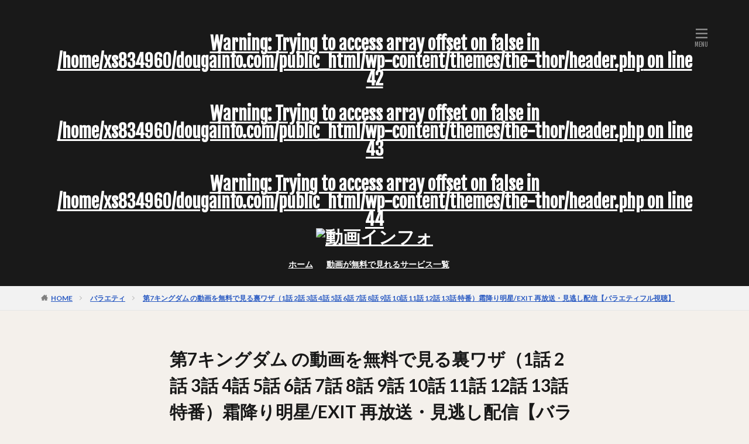

--- FILE ---
content_type: text/html; charset=UTF-8
request_url: https://dougainfo.com/variety-dai7kingdom-s/
body_size: 100575
content:
<!DOCTYPE html>

<html lang="ja" prefix="og: http://ogp.me/ns#" class="t-html 
">

<head prefix="og: http://ogp.me/ns# fb: http://ogp.me/ns/fb# article: http://ogp.me/ns/article#">
<meta name="referrer" content="no-referrer-when-downgrade">
<meta charset="UTF-8">
<title>第7キングダム の動画を無料で見る裏ワザ（1話 2話 3話 4話 5話 6話 7話 8話 9話 10話 11話 12話 13話 特番）霜降り明星/EXIT 再放送・見逃し配信【バラエティフル視聴】│動画インフォ</title>
<meta name='robots' content='max-image-preview:large' />
<link rel='dns-prefetch' href='//webfonts.xserver.jp' />
<link rel="alternate" title="oEmbed (JSON)" type="application/json+oembed" href="https://dougainfo.com/wp-json/oembed/1.0/embed?url=https%3A%2F%2Fdougainfo.com%2Fvariety-dai7kingdom-s%2F" />
<link rel="alternate" title="oEmbed (XML)" type="text/xml+oembed" href="https://dougainfo.com/wp-json/oembed/1.0/embed?url=https%3A%2F%2Fdougainfo.com%2Fvariety-dai7kingdom-s%2F&#038;format=xml" />
<style id='wp-img-auto-sizes-contain-inline-css' type='text/css'>
img:is([sizes=auto i],[sizes^="auto," i]){contain-intrinsic-size:3000px 1500px}
/*# sourceURL=wp-img-auto-sizes-contain-inline-css */
</style>
<link rel='stylesheet' id='wp-block-library-css' href='https://dougainfo.com/wp-includes/css/dist/block-library/style.min.css?ver=6.9' type='text/css' media='all' />
<style id='wp-block-paragraph-inline-css' type='text/css'>
.is-small-text{font-size:.875em}.is-regular-text{font-size:1em}.is-large-text{font-size:2.25em}.is-larger-text{font-size:3em}.has-drop-cap:not(:focus):first-letter{float:left;font-size:8.4em;font-style:normal;font-weight:100;line-height:.68;margin:.05em .1em 0 0;text-transform:uppercase}body.rtl .has-drop-cap:not(:focus):first-letter{float:none;margin-left:.1em}p.has-drop-cap.has-background{overflow:hidden}:root :where(p.has-background){padding:1.25em 2.375em}:where(p.has-text-color:not(.has-link-color)) a{color:inherit}p.has-text-align-left[style*="writing-mode:vertical-lr"],p.has-text-align-right[style*="writing-mode:vertical-rl"]{rotate:180deg}
/*# sourceURL=https://dougainfo.com/wp-includes/blocks/paragraph/style.min.css */
</style>
<style id='global-styles-inline-css' type='text/css'>
:root{--wp--preset--aspect-ratio--square: 1;--wp--preset--aspect-ratio--4-3: 4/3;--wp--preset--aspect-ratio--3-4: 3/4;--wp--preset--aspect-ratio--3-2: 3/2;--wp--preset--aspect-ratio--2-3: 2/3;--wp--preset--aspect-ratio--16-9: 16/9;--wp--preset--aspect-ratio--9-16: 9/16;--wp--preset--color--black: #000000;--wp--preset--color--cyan-bluish-gray: #abb8c3;--wp--preset--color--white: #ffffff;--wp--preset--color--pale-pink: #f78da7;--wp--preset--color--vivid-red: #cf2e2e;--wp--preset--color--luminous-vivid-orange: #ff6900;--wp--preset--color--luminous-vivid-amber: #fcb900;--wp--preset--color--light-green-cyan: #7bdcb5;--wp--preset--color--vivid-green-cyan: #00d084;--wp--preset--color--pale-cyan-blue: #8ed1fc;--wp--preset--color--vivid-cyan-blue: #0693e3;--wp--preset--color--vivid-purple: #9b51e0;--wp--preset--gradient--vivid-cyan-blue-to-vivid-purple: linear-gradient(135deg,rgb(6,147,227) 0%,rgb(155,81,224) 100%);--wp--preset--gradient--light-green-cyan-to-vivid-green-cyan: linear-gradient(135deg,rgb(122,220,180) 0%,rgb(0,208,130) 100%);--wp--preset--gradient--luminous-vivid-amber-to-luminous-vivid-orange: linear-gradient(135deg,rgb(252,185,0) 0%,rgb(255,105,0) 100%);--wp--preset--gradient--luminous-vivid-orange-to-vivid-red: linear-gradient(135deg,rgb(255,105,0) 0%,rgb(207,46,46) 100%);--wp--preset--gradient--very-light-gray-to-cyan-bluish-gray: linear-gradient(135deg,rgb(238,238,238) 0%,rgb(169,184,195) 100%);--wp--preset--gradient--cool-to-warm-spectrum: linear-gradient(135deg,rgb(74,234,220) 0%,rgb(151,120,209) 20%,rgb(207,42,186) 40%,rgb(238,44,130) 60%,rgb(251,105,98) 80%,rgb(254,248,76) 100%);--wp--preset--gradient--blush-light-purple: linear-gradient(135deg,rgb(255,206,236) 0%,rgb(152,150,240) 100%);--wp--preset--gradient--blush-bordeaux: linear-gradient(135deg,rgb(254,205,165) 0%,rgb(254,45,45) 50%,rgb(107,0,62) 100%);--wp--preset--gradient--luminous-dusk: linear-gradient(135deg,rgb(255,203,112) 0%,rgb(199,81,192) 50%,rgb(65,88,208) 100%);--wp--preset--gradient--pale-ocean: linear-gradient(135deg,rgb(255,245,203) 0%,rgb(182,227,212) 50%,rgb(51,167,181) 100%);--wp--preset--gradient--electric-grass: linear-gradient(135deg,rgb(202,248,128) 0%,rgb(113,206,126) 100%);--wp--preset--gradient--midnight: linear-gradient(135deg,rgb(2,3,129) 0%,rgb(40,116,252) 100%);--wp--preset--font-size--small: 13px;--wp--preset--font-size--medium: 20px;--wp--preset--font-size--large: 36px;--wp--preset--font-size--x-large: 42px;--wp--preset--spacing--20: 0.44rem;--wp--preset--spacing--30: 0.67rem;--wp--preset--spacing--40: 1rem;--wp--preset--spacing--50: 1.5rem;--wp--preset--spacing--60: 2.25rem;--wp--preset--spacing--70: 3.38rem;--wp--preset--spacing--80: 5.06rem;--wp--preset--shadow--natural: 6px 6px 9px rgba(0, 0, 0, 0.2);--wp--preset--shadow--deep: 12px 12px 50px rgba(0, 0, 0, 0.4);--wp--preset--shadow--sharp: 6px 6px 0px rgba(0, 0, 0, 0.2);--wp--preset--shadow--outlined: 6px 6px 0px -3px rgb(255, 255, 255), 6px 6px rgb(0, 0, 0);--wp--preset--shadow--crisp: 6px 6px 0px rgb(0, 0, 0);}:where(.is-layout-flex){gap: 0.5em;}:where(.is-layout-grid){gap: 0.5em;}body .is-layout-flex{display: flex;}.is-layout-flex{flex-wrap: wrap;align-items: center;}.is-layout-flex > :is(*, div){margin: 0;}body .is-layout-grid{display: grid;}.is-layout-grid > :is(*, div){margin: 0;}:where(.wp-block-columns.is-layout-flex){gap: 2em;}:where(.wp-block-columns.is-layout-grid){gap: 2em;}:where(.wp-block-post-template.is-layout-flex){gap: 1.25em;}:where(.wp-block-post-template.is-layout-grid){gap: 1.25em;}.has-black-color{color: var(--wp--preset--color--black) !important;}.has-cyan-bluish-gray-color{color: var(--wp--preset--color--cyan-bluish-gray) !important;}.has-white-color{color: var(--wp--preset--color--white) !important;}.has-pale-pink-color{color: var(--wp--preset--color--pale-pink) !important;}.has-vivid-red-color{color: var(--wp--preset--color--vivid-red) !important;}.has-luminous-vivid-orange-color{color: var(--wp--preset--color--luminous-vivid-orange) !important;}.has-luminous-vivid-amber-color{color: var(--wp--preset--color--luminous-vivid-amber) !important;}.has-light-green-cyan-color{color: var(--wp--preset--color--light-green-cyan) !important;}.has-vivid-green-cyan-color{color: var(--wp--preset--color--vivid-green-cyan) !important;}.has-pale-cyan-blue-color{color: var(--wp--preset--color--pale-cyan-blue) !important;}.has-vivid-cyan-blue-color{color: var(--wp--preset--color--vivid-cyan-blue) !important;}.has-vivid-purple-color{color: var(--wp--preset--color--vivid-purple) !important;}.has-black-background-color{background-color: var(--wp--preset--color--black) !important;}.has-cyan-bluish-gray-background-color{background-color: var(--wp--preset--color--cyan-bluish-gray) !important;}.has-white-background-color{background-color: var(--wp--preset--color--white) !important;}.has-pale-pink-background-color{background-color: var(--wp--preset--color--pale-pink) !important;}.has-vivid-red-background-color{background-color: var(--wp--preset--color--vivid-red) !important;}.has-luminous-vivid-orange-background-color{background-color: var(--wp--preset--color--luminous-vivid-orange) !important;}.has-luminous-vivid-amber-background-color{background-color: var(--wp--preset--color--luminous-vivid-amber) !important;}.has-light-green-cyan-background-color{background-color: var(--wp--preset--color--light-green-cyan) !important;}.has-vivid-green-cyan-background-color{background-color: var(--wp--preset--color--vivid-green-cyan) !important;}.has-pale-cyan-blue-background-color{background-color: var(--wp--preset--color--pale-cyan-blue) !important;}.has-vivid-cyan-blue-background-color{background-color: var(--wp--preset--color--vivid-cyan-blue) !important;}.has-vivid-purple-background-color{background-color: var(--wp--preset--color--vivid-purple) !important;}.has-black-border-color{border-color: var(--wp--preset--color--black) !important;}.has-cyan-bluish-gray-border-color{border-color: var(--wp--preset--color--cyan-bluish-gray) !important;}.has-white-border-color{border-color: var(--wp--preset--color--white) !important;}.has-pale-pink-border-color{border-color: var(--wp--preset--color--pale-pink) !important;}.has-vivid-red-border-color{border-color: var(--wp--preset--color--vivid-red) !important;}.has-luminous-vivid-orange-border-color{border-color: var(--wp--preset--color--luminous-vivid-orange) !important;}.has-luminous-vivid-amber-border-color{border-color: var(--wp--preset--color--luminous-vivid-amber) !important;}.has-light-green-cyan-border-color{border-color: var(--wp--preset--color--light-green-cyan) !important;}.has-vivid-green-cyan-border-color{border-color: var(--wp--preset--color--vivid-green-cyan) !important;}.has-pale-cyan-blue-border-color{border-color: var(--wp--preset--color--pale-cyan-blue) !important;}.has-vivid-cyan-blue-border-color{border-color: var(--wp--preset--color--vivid-cyan-blue) !important;}.has-vivid-purple-border-color{border-color: var(--wp--preset--color--vivid-purple) !important;}.has-vivid-cyan-blue-to-vivid-purple-gradient-background{background: var(--wp--preset--gradient--vivid-cyan-blue-to-vivid-purple) !important;}.has-light-green-cyan-to-vivid-green-cyan-gradient-background{background: var(--wp--preset--gradient--light-green-cyan-to-vivid-green-cyan) !important;}.has-luminous-vivid-amber-to-luminous-vivid-orange-gradient-background{background: var(--wp--preset--gradient--luminous-vivid-amber-to-luminous-vivid-orange) !important;}.has-luminous-vivid-orange-to-vivid-red-gradient-background{background: var(--wp--preset--gradient--luminous-vivid-orange-to-vivid-red) !important;}.has-very-light-gray-to-cyan-bluish-gray-gradient-background{background: var(--wp--preset--gradient--very-light-gray-to-cyan-bluish-gray) !important;}.has-cool-to-warm-spectrum-gradient-background{background: var(--wp--preset--gradient--cool-to-warm-spectrum) !important;}.has-blush-light-purple-gradient-background{background: var(--wp--preset--gradient--blush-light-purple) !important;}.has-blush-bordeaux-gradient-background{background: var(--wp--preset--gradient--blush-bordeaux) !important;}.has-luminous-dusk-gradient-background{background: var(--wp--preset--gradient--luminous-dusk) !important;}.has-pale-ocean-gradient-background{background: var(--wp--preset--gradient--pale-ocean) !important;}.has-electric-grass-gradient-background{background: var(--wp--preset--gradient--electric-grass) !important;}.has-midnight-gradient-background{background: var(--wp--preset--gradient--midnight) !important;}.has-small-font-size{font-size: var(--wp--preset--font-size--small) !important;}.has-medium-font-size{font-size: var(--wp--preset--font-size--medium) !important;}.has-large-font-size{font-size: var(--wp--preset--font-size--large) !important;}.has-x-large-font-size{font-size: var(--wp--preset--font-size--x-large) !important;}
/*# sourceURL=global-styles-inline-css */
</style>

<style id='classic-theme-styles-inline-css' type='text/css'>
/*! This file is auto-generated */
.wp-block-button__link{color:#fff;background-color:#32373c;border-radius:9999px;box-shadow:none;text-decoration:none;padding:calc(.667em + 2px) calc(1.333em + 2px);font-size:1.125em}.wp-block-file__button{background:#32373c;color:#fff;text-decoration:none}
/*# sourceURL=/wp-includes/css/classic-themes.min.css */
</style>
<link rel='stylesheet' id='yarpp-thumbnails-css' href='https://dougainfo.com/wp-content/plugins/yet-another-related-posts-plugin/style/styles_thumbnails.css?ver=5.30.11' type='text/css' media='all' />
<style id='yarpp-thumbnails-inline-css' type='text/css'>
.yarpp-thumbnails-horizontal .yarpp-thumbnail {width: 130px;height: 170px;margin: 5px;margin-left: 0px;}.yarpp-thumbnail > img, .yarpp-thumbnail-default {width: 120px;height: 120px;margin: 5px;}.yarpp-thumbnails-horizontal .yarpp-thumbnail-title {margin: 7px;margin-top: 0px;width: 120px;}.yarpp-thumbnail-default > img {min-height: 120px;min-width: 120px;}
/*# sourceURL=yarpp-thumbnails-inline-css */
</style>
<script type="text/javascript" src="https://dougainfo.com/wp-includes/js/jquery/jquery.min.js?ver=3.7.1" id="jquery-core-js"></script>
<script type="text/javascript" src="https://dougainfo.com/wp-includes/js/jquery/jquery-migrate.min.js?ver=3.4.1" id="jquery-migrate-js"></script>
<script type="text/javascript" src="//webfonts.xserver.jp/js/xserverv3.js?fadein=0&amp;ver=2.0.9" id="typesquare_std-js"></script>
<link rel="https://api.w.org/" href="https://dougainfo.com/wp-json/" /><link rel="alternate" title="JSON" type="application/json" href="https://dougainfo.com/wp-json/wp/v2/posts/24779" /><link class="css-async" rel href="https://dougainfo.com/wp-content/themes/the-thor/css/icon.min.css">
<link class="css-async" rel href="https://fonts.googleapis.com/css?family=Lato:100,300,400,700,900">
<link class="css-async" rel href="https://fonts.googleapis.com/css?family=Fjalla+One">
<link rel="stylesheet" href="https://fonts.googleapis.com/css?family=Noto+Sans+JP:100,200,300,400,500,600,700,800,900">
<link rel="stylesheet" href="https://dougainfo.com/wp-content/themes/the-thor/style.min.css">
<link class="css-async" rel href="https://dougainfo.com/wp-content/themes/the-thor-child/style-user.css?1702308137">
<link rel="canonical" href="https://dougainfo.com/variety-dai7kingdom-s/" />
<script src="https://ajax.googleapis.com/ajax/libs/jquery/1.12.4/jquery.min.js"></script>
<meta http-equiv="X-UA-Compatible" content="IE=edge">
<meta name="viewport" content="width=device-width, initial-scale=1, viewport-fit=cover"/>
<style>
.widget.widget_nav_menu ul.menu{border-color: rgba(221,68,140,0.15);}.widget.widget_nav_menu ul.menu li{border-color: rgba(221,68,140,0.75);}.widget.widget_nav_menu ul.menu .sub-menu li{border-color: rgba(221,68,140,0.15);}.widget.widget_nav_menu ul.menu .sub-menu li .sub-menu li:first-child{border-color: rgba(221,68,140,0.15);}.widget.widget_nav_menu ul.menu li a:hover{background-color: rgba(221,68,140,0.75);}.widget.widget_nav_menu ul.menu .current-menu-item > a{background-color: rgba(221,68,140,0.75);}.widget.widget_nav_menu ul.menu li .sub-menu li a:before {color:#dd448c;}.widget.widget_nav_menu ul.menu li a{background-color:#dd448c;}.widget.widget_nav_menu ul.menu .sub-menu a:hover{color:#dd448c;}.widget.widget_nav_menu ul.menu .sub-menu .current-menu-item a{color:#dd448c;}.widget.widget_categories ul{border-color: rgba(221,68,140,0.15);}.widget.widget_categories ul li{border-color: rgba(221,68,140,0.75);}.widget.widget_categories ul .children li{border-color: rgba(221,68,140,0.15);}.widget.widget_categories ul .children li .children li:first-child{border-color: rgba(221,68,140,0.15);}.widget.widget_categories ul li a:hover{background-color: rgba(221,68,140,0.75);}.widget.widget_categories ul .current-menu-item > a{background-color: rgba(221,68,140,0.75);}.widget.widget_categories ul li .children li a:before {color:#dd448c;}.widget.widget_categories ul li a{background-color:#dd448c;}.widget.widget_categories ul .children a:hover{color:#dd448c;}.widget.widget_categories ul .children .current-menu-item a{color:#dd448c;}.widgetSearch__input:hover{border-color:#dd448c;}.widgetCatTitle{background-color:#dd448c;}.widgetCatTitle__inner{background-color:#dd448c;}.widgetSearch__submit:hover{background-color:#dd448c;}.widgetProfile__sns{background-color:#dd448c;}.widget.widget_calendar .calendar_wrap tbody a:hover{background-color:#dd448c;}.widget ul li a:hover{color:#dd448c;}.widget.widget_rss .rsswidget:hover{color:#dd448c;}.widget.widget_tag_cloud a:hover{background-color:#dd448c;}.widget select:hover{border-color:#dd448c;}.widgetSearch__checkLabel:hover:after{border-color:#dd448c;}.widgetSearch__check:checked .widgetSearch__checkLabel:before, .widgetSearch__check:checked + .widgetSearch__checkLabel:before{border-color:#dd448c;}.widgetTab__item.current{border-top-color:#dd448c;}.widgetTab__item:hover{border-top-color:#dd448c;}.searchHead__title{background-color:#dd448c;}.searchHead__submit:hover{color:#dd448c;}.menuBtn__close:hover{color:#dd448c;}.menuBtn__link:hover{color:#dd448c;}@media only screen and (min-width: 992px){.menuBtn__link {background-color:#dd448c;}}.t-headerCenter .menuBtn__link:hover{color:#dd448c;}.searchBtn__close:hover{color:#dd448c;}.searchBtn__link:hover{color:#dd448c;}.breadcrumb__item a:hover{color:#dd448c;}.pager__item{color:#dd448c;}.pager__item:hover, .pager__item-current{background-color:#dd448c; color:#fff;}.page-numbers{color:#dd448c;}.page-numbers:hover, .page-numbers.current{background-color:#dd448c; color:#fff;}.pagePager__item{color:#dd448c;}.pagePager__item:hover, .pagePager__item-current{background-color:#dd448c; color:#fff;}.heading a:hover{color:#dd448c;}.eyecatch__cat{background-color:#dd448c;}.the__category{background-color:#dd448c;}.dateList__item a:hover{color:#dd448c;}.controllerFooter__item:last-child{background-color:#dd448c;}.controllerFooter__close{background-color:#dd448c;}.bottomFooter__topBtn{background-color:#dd448c;}.mask-color{background-color:#dd448c;}.mask-colorgray{background-color:#dd448c;}.pickup3__item{background-color:#dd448c;}.categoryBox__title{color:#dd448c;}.comments__list .comment-meta{background-color:#dd448c;}.comment-respond .submit{background-color:#dd448c;}.prevNext__pop{background-color:#dd448c;}.swiper-pagination-bullet-active{background-color:#dd448c;}.swiper-slider .swiper-button-next, .swiper-slider .swiper-container-rtl .swiper-button-prev, .swiper-slider .swiper-button-prev, .swiper-slider .swiper-container-rtl .swiper-button-next	{background-color:#dd448c;}body{background:#f4f0eb;}.t-headerColor .l-header{background-color:#191919;}.t-headerColor .globalNavi::before{background: -webkit-gradient(linear,left top,right top,color-stop(0%,rgba(255,255,255,0)),color-stop(100%,#191919));}.t-headerColor .subNavi__link-pickup:hover{color:#191919;}.snsFooter{background-color:#dd448c}.widget-main .heading.heading-widget{background-color:#dd448c}.widget-main .heading.heading-widgetsimple{background-color:#dd448c}.widget-main .heading.heading-widgetsimplewide{background-color:#dd448c}.widget-main .heading.heading-widgetwide{background-color:#dd448c}.widget-main .heading.heading-widgetbottom:before{border-color:#dd448c}.widget-main .heading.heading-widgetborder{border-color:#dd448c}.widget-main .heading.heading-widgetborder::before,.widget-main .heading.heading-widgetborder::after{background-color:#dd448c}.widget-side .heading.heading-widget{background-color:#dd448c}.widget-side .heading.heading-widgetsimple{background-color:#dd448c}.widget-side .heading.heading-widgetsimplewide{background-color:#dd448c}.widget-side .heading.heading-widgetwide{background-color:#dd448c}.widget-side .heading.heading-widgetbottom:before{border-color:#dd448c}.widget-side .heading.heading-widgetborder{border-color:#dd448c}.widget-side .heading.heading-widgetborder::before,.widget-side .heading.heading-widgetborder::after{background-color:#dd448c}.widget-foot .heading.heading-widget{background-color:#dd448c}.widget-foot .heading.heading-widgetsimple{background-color:#dd448c}.widget-foot .heading.heading-widgetsimplewide{background-color:#dd448c}.widget-foot .heading.heading-widgetwide{background-color:#dd448c}.widget-foot .heading.heading-widgetbottom:before{border-color:#dd448c}.widget-foot .heading.heading-widgetborder{border-color:#dd448c}.widget-foot .heading.heading-widgetborder::before,.widget-foot .heading.heading-widgetborder::after{background-color:#dd448c}.widget-menu .heading.heading-widget{background-color:#dd448c}.widget-menu .heading.heading-widgetsimple{background-color:#dd448c}.widget-menu .heading.heading-widgetsimplewide{background-color:#dd448c}.widget-menu .heading.heading-widgetwide{background-color:#dd448c}.widget-menu .heading.heading-widgetbottom:before{border-color:#dd448c}.widget-menu .heading.heading-widgetborder{border-color:#dd448c}.widget-menu .heading.heading-widgetborder::before,.widget-menu .heading.heading-widgetborder::after{background-color:#dd448c}.swiper-slider{height: 300px;}@media only screen and (min-width: 768px){.swiper-slider {height: 600px;}}.swiper-slide3.mask.mask-colorgray{background-color:#6195a8}.rankingBox__bg{background-color:#dd448c}.the__ribbon{background-color:#c65151}.the__ribbon:after{border-left-color:#c65151; border-right-color:#c65151}.eyecatch__link.eyecatch__link-mask:hover::after{content: "[ DETAIL ]";}.eyecatch__link.eyecatch__link-maskzoom:hover::after{content: "[ DETAIL ]";}.eyecatch__link.eyecatch__link-maskzoomrotate:hover::after{content: "[ DETAIL ]";}<br />
<b>Warning</b>:  Trying to access array offset on false in <b>/home/xs834960/dougainfo.com/public_html/wp-content/themes/the-thor/inc/parts/wp_head.php</b> on line <b>624</b><br />
<br />
<b>Warning</b>:  Trying to access array offset on false in <b>/home/xs834960/dougainfo.com/public_html/wp-content/themes/the-thor/inc/parts/wp_head.php</b> on line <b>624</b><br />
<br />
<b>Warning</b>:  Trying to access array offset on false in <b>/home/xs834960/dougainfo.com/public_html/wp-content/themes/the-thor/inc/parts/wp_head.php</b> on line <b>624</b><br />
<br />
<b>Warning</b>:  Trying to access array offset on false in <b>/home/xs834960/dougainfo.com/public_html/wp-content/themes/the-thor/inc/parts/wp_head.php</b> on line <b>624</b><br />
<br />
<b>Warning</b>:  Trying to access array offset on false in <b>/home/xs834960/dougainfo.com/public_html/wp-content/themes/the-thor/inc/parts/wp_head.php</b> on line <b>624</b><br />
<br />
<b>Warning</b>:  Trying to access array offset on false in <b>/home/xs834960/dougainfo.com/public_html/wp-content/themes/the-thor/inc/parts/wp_head.php</b> on line <b>624</b><br />
<br />
<b>Warning</b>:  Trying to access array offset on false in <b>/home/xs834960/dougainfo.com/public_html/wp-content/themes/the-thor/inc/parts/wp_head.php</b> on line <b>624</b><br />
<br />
<b>Warning</b>:  Trying to access array offset on false in <b>/home/xs834960/dougainfo.com/public_html/wp-content/themes/the-thor/inc/parts/wp_head.php</b> on line <b>624</b><br />
<br />
<b>Warning</b>:  Trying to access array offset on false in <b>/home/xs834960/dougainfo.com/public_html/wp-content/themes/the-thor/inc/parts/wp_head.php</b> on line <b>624</b><br />
<br />
<b>Warning</b>:  Trying to access array offset on false in <b>/home/xs834960/dougainfo.com/public_html/wp-content/themes/the-thor/inc/parts/wp_head.php</b> on line <b>624</b><br />
<br />
<b>Warning</b>:  Trying to access array offset on false in <b>/home/xs834960/dougainfo.com/public_html/wp-content/themes/the-thor/inc/parts/wp_head.php</b> on line <b>624</b><br />
<br />
<b>Warning</b>:  Trying to access array offset on false in <b>/home/xs834960/dougainfo.com/public_html/wp-content/themes/the-thor/inc/parts/wp_head.php</b> on line <b>624</b><br />
<br />
<b>Warning</b>:  Trying to access array offset on false in <b>/home/xs834960/dougainfo.com/public_html/wp-content/themes/the-thor/inc/parts/wp_head.php</b> on line <b>624</b><br />
<br />
<b>Warning</b>:  Trying to access array offset on false in <b>/home/xs834960/dougainfo.com/public_html/wp-content/themes/the-thor/inc/parts/wp_head.php</b> on line <b>624</b><br />
<br />
<b>Warning</b>:  Trying to access array offset on false in <b>/home/xs834960/dougainfo.com/public_html/wp-content/themes/the-thor/inc/parts/wp_head.php</b> on line <b>624</b><br />
<br />
<b>Warning</b>:  Trying to access array offset on false in <b>/home/xs834960/dougainfo.com/public_html/wp-content/themes/the-thor/inc/parts/wp_head.php</b> on line <b>624</b><br />
.content .afTagBox__btnDetail{background-color:#dd448c;}.widget .widgetAfTag__btnDetail{background-color:#dd448c;}.content .afTagBox__btnAf{background-color:#dd448c;}.widget .widgetAfTag__btnAf{background-color:#dd448c;}.content a{color:#dd448c;}.phrase a{color:#dd448c;}.content .sitemap li a:hover{color:#dd448c;}.content h2 a:hover,.content h3 a:hover,.content h4 a:hover,.content h5 a:hover{color:#dd448c;}.content ul.menu li a:hover{color:#dd448c;}.content .es-LiconBox:before{background-color:#a83f3f;}.content .es-LiconCircle:before{background-color:#a83f3f;}.content .es-BTiconBox:before{background-color:#a83f3f;}.content .es-BTiconCircle:before{background-color:#a83f3f;}.content .es-BiconObi{border-color:#a83f3f;}.content .es-BiconCorner:before{background-color:#a83f3f;}.content .es-BiconCircle:before{background-color:#a83f3f;}.content .es-BmarkHatena::before{background-color:#005293;}.content .es-BmarkExcl::before{background-color:#b60105;}.content .es-BmarkQ::before{background-color:#005293;}.content .es-BmarkQ::after{border-top-color:#005293;}.content .es-BmarkA::before{color:#b60105;}.content .es-BsubTradi::before{color:#ffffff;background-color:#b60105;border-color:#b60105;}.btn__link-primary{color:#ffffff; background-color:#bf416f;}.content .btn__link-primary{color:#ffffff; background-color:#bf416f;}.searchBtn__contentInner .btn__link-search{color:#ffffff; background-color:#bf416f;}.btn__link-secondary{color:#ffffff; background-color:#bf416f;}.content .btn__link-secondary{color:#ffffff; background-color:#bf416f;}.btn__link-search{color:#ffffff; background-color:#bf416f;}.btn__link-normal{color:#bf416f;}.content .btn__link-normal{color:#bf416f;}.btn__link-normal:hover{background-color:#bf416f;}.content .btn__link-normal:hover{background-color:#bf416f;}.comments__list .comment-reply-link{color:#bf416f;}.comments__list .comment-reply-link:hover{background-color:#bf416f;}@media only screen and (min-width: 992px){.subNavi__link-pickup{color:#bf416f;}}@media only screen and (min-width: 992px){.subNavi__link-pickup:hover{background-color:#bf416f;}}.content h2{color:#191919}.content h3{color:#191919}.content h4{color:#191919}.content h5{color:#191919}.content ul > li::before{color:#a83f3f;}.content ul{color:#191919;}.content ol > li::before{color:#a83f3f; border-color:#a83f3f;}.content ol > li > ol > li::before{background-color:#a83f3f; border-color:#a83f3f;}.content ol > li > ol > li > ol > li::before{color:#a83f3f; border-color:#a83f3f;}.content ol{color:#191919;}.content .balloon .balloon__text{color:#191919; background-color:#f2f2f2;}.content .balloon .balloon__text-left:before{border-left-color:#f2f2f2;}.content .balloon .balloon__text-right:before{border-right-color:#f2f2f2;}.content .balloon-boder .balloon__text{color:#191919; background-color:#ffffff;  border-color:#d8d8d8;}.content .balloon-boder .balloon__text-left:before{border-left-color:#d8d8d8;}.content .balloon-boder .balloon__text-left:after{border-left-color:#ffffff;}.content .balloon-boder .balloon__text-right:before{border-right-color:#d8d8d8;}.content .balloon-boder .balloon__text-right:after{border-right-color:#ffffff;}.content blockquote{color:#191919; background-color:#f2f2f2;}.content blockquote::before{color:#d8d8d8;}.content table{color:#191919; border-top-color:#E5E5E5; border-left-color:#E5E5E5;}.content table th{background:#7f7f7f; color:#ffffff; ;border-right-color:#E5E5E5; border-bottom-color:#E5E5E5;}.content table td{background:#ffffff; ;border-right-color:#E5E5E5; border-bottom-color:#E5E5E5;}.content table tr:nth-child(odd) td{background-color:#f2f2f2;}
</style>
<link rel="icon" href="https://dougainfo.com/wp-content/uploads/2020/06/dougainfo.png" sizes="32x32" />
<link rel="icon" href="https://dougainfo.com/wp-content/uploads/2020/06/dougainfo.png" sizes="192x192" />
<link rel="apple-touch-icon" href="https://dougainfo.com/wp-content/uploads/2020/06/dougainfo.png" />
<meta name="msapplication-TileImage" content="https://dougainfo.com/wp-content/uploads/2020/06/dougainfo.png" />

<!-- Global site tag (gtag.js) - Google Analytics -->
<script async src="https://www.googletagmanager.com/gtag/js?id=UA-158894426-1"></script>
<script>
  window.dataLayer = window.dataLayer || [];
  function gtag(){dataLayer.push(arguments);}
  gtag('js', new Date());

  gtag('config', 'UA-158894426-1');
</script>


<!-- Global site tag (gtag.js) - Google Ads: 939013396 -->
<script async src="https://www.googletagmanager.com/gtag/js?id=AW-939013396"></script>
<script>
  window.dataLayer = window.dataLayer || [];
  function gtag(){dataLayer.push(arguments);}
  gtag('js', new Date());

  gtag('config', 'AW-939013396');
</script>

<!-- Event snippet for Seleqt VOD ページクリック conversion page
In your html page, add the snippet and call gtag_report_conversion when someone clicks on the chosen link or button. -->
<script>
function gtag_report_conversion(url) {
  var callback = function () {
    if (typeof(url) != 'undefined') {
      window.location = url;
    }
  };
  gtag('event', 'conversion', {
      'send_to': 'AW-939013396/gvNACJ-K18IBEJTq4L8D',
      'event_callback': callback
  });
  return false;
}
</script>






<meta property="og:site_name" content="動画インフォ" />
<meta property="og:type" content="article" />
<meta property="og:title" content="第7キングダム の動画を無料で見る裏ワザ（1話 2話 3話 4話 5話 6話 7話 8話 9話 10話 11話 12話 13話 特番）霜降り明星/EXIT 再放送・見逃し配信【バラエティフル視聴】" />
<meta property="og:description" content="出典：https://www.hulu.jp/ 『第7キングダム』が現在視聴可能なのは以下です！ ・Hulu：◎ 14日間無料でいますぐ見れる 定額見放題 ・U-NEXT：× ・FODプレミアム：× ・TSUTAYATV：× ・dTV：× " />
<meta property="og:url" content="https://dougainfo.com/variety-dai7kingdom-s/" />
<meta property="og:image" content="https://dougainfo.com/wp-content/uploads/2020/12/2020-12-28_13h03_24.png" />
<meta name="twitter:card" content="summary_large_image" />


<link rel="stylesheet" type="text/css" href="http://netdna.bootstrapcdn.com/font-awesome/4.1.0/css/font-awesome.css">
<link href="https://use.fontawesome.com/releases/v5.0.6/css/all.css" rel="stylesheet">
	
<link rel='stylesheet' id='yarppRelatedCss-css' href='https://dougainfo.com/wp-content/plugins/yet-another-related-posts-plugin/style/related.css?ver=5.30.11' type='text/css' media='all' />
</head>
<body class=" t-logoSp40 t-logoPc70 t-naviNoneSp t-headerCenter t-headerColor" id="top">


  <!--l-header-->
  <header class="l-header">
    <div class="container container-header">

      <!--logo-->
			<p class="siteTitle">
				<a class="siteTitle__link" href="https://dougainfo.com">
					<br />
<b>Warning</b>:  Trying to access array offset on false in <b>/home/xs834960/dougainfo.com/public_html/wp-content/themes/the-thor/header.php</b> on line <b>42</b><br />
<br />
<b>Warning</b>:  Trying to access array offset on false in <b>/home/xs834960/dougainfo.com/public_html/wp-content/themes/the-thor/header.php</b> on line <b>43</b><br />
<br />
<b>Warning</b>:  Trying to access array offset on false in <b>/home/xs834960/dougainfo.com/public_html/wp-content/themes/the-thor/header.php</b> on line <b>44</b><br />
						<img class="siteTitle__logo" src="" alt="動画インフォ" width="" height="" >
					        </a>
      </p>      <!--/logo-->


      				<!--globalNavi-->
				<nav class="globalNavi u-none-sp">
					<div class="globalNavi__inner">
            <ul class="globalNavi__list"><li id="menu-item-849" class="menu-item menu-item-type-custom menu-item-object-custom menu-item-home menu-item-849"><a href="https://dougainfo.com">ホーム</a></li>
<li id="menu-item-850" class="menu-item menu-item-type-post_type menu-item-object-page menu-item-850"><a href="https://dougainfo.com/dougalist/">動画が無料で見れるサービス一覧</a></li>
</ul>					</div>
				</nav>
				<!--/globalNavi-->
			

			

      

            <!--menuBtn-->
			<div class="menuBtn menuBtn-right">
        <input class="menuBtn__checkbox" id="menuBtn-checkbox" type="checkbox">
        <label class="menuBtn__link menuBtn__link-text icon-menu" for="menuBtn-checkbox"></label>
        <label class="menuBtn__unshown" for="menuBtn-checkbox"></label>
        <div class="menuBtn__content">
          <div class="menuBtn__scroll">
            <label class="menuBtn__close" for="menuBtn-checkbox"><i class="icon-close"></i>CLOSE</label>
            <div class="menuBtn__contentInner">
															<nav class="menuBtn__navi">
	              		                	<div class="btn btn-center"><a class="btn__link btn__link-normal" href="https://dougainfo.com/dougalist/">動画が無料で見れるサービス一覧</a></div>
										                <ul class="menuBtn__naviList">
											                </ul>
								</nav>
	              																							<aside class="widget widget-menu widget_fit_search_refine_class"><form method="get" action="https://dougainfo.com" target="_top">
  <div class="widgetSearch__contents">
    <h3 class="heading heading-tertiary">キーワード</h3>
    <input class="widgetSearch__input widgetSearch__input-max" type="text" name="s" placeholder="キーワードを入力" value="">

    
  </div>

  <div class="widgetSearch__contents">
    <h3 class="heading heading-tertiary">カテゴリー</h3>
	<select  name='cat' id='cat_6973775905b74' class='widgetSearch__select'>
	<option value=''>カテゴリーを選択</option>
	<option class="level-0" value="1">ドラマ</option>
	<option class="level-0" value="3">映画</option>
	<option class="level-0" value="4">アニメ</option>
	<option class="level-0" value="5">バラエティ</option>
	<option class="level-0" value="6">ライブ</option>
	<option class="level-0" value="7">特撮・ヒーロー</option>
	<option class="level-0" value="8">邦画</option>
	<option class="level-0" value="9">国内ドラマ</option>
	<option class="level-0" value="13">海外ドラマ</option>
	<option class="level-0" value="20">アニメ映画</option>
	<option class="level-0" value="22">劇場版アニメ</option>
	<option class="level-0" value="24">洋画</option>
	<option class="level-0" value="82">特撮劇場版</option>
	<option class="level-0" value="211">韓流・アジアドラマ</option>
	<option class="level-0" value="782">韓流・アジア映画</option>
	<option class="level-0" value="1809">恋リア</option>
	<option class="level-0" value="2087">特別ドラマ</option>
	<option class="level-0" value="2104">朝ドラ</option>
	<option class="level-0" value="2366">漫才・ネタ</option>
	<option class="level-0" value="2495">舞台</option>
	<option class="level-0" value="3531">イベント</option>
</select>
  </div>

  	<div class="widgetSearch__tag">
    <h3 class="heading heading-tertiary">タグ</h3>
    <label><input class="widgetSearch__check" type="checkbox" name="tag[]" value="%e7%9f%a2%e4%bd%9c%e5%85%bc" /><span class="widgetSearch__checkLabel">/矢作兼</span></label><label><input class="widgetSearch__check" type="checkbox" name="tag[]" value="2ne1" /><span class="widgetSearch__checkLabel">2NE1</span></label><label><input class="widgetSearch__check" type="checkbox" name="tag[]" value="3%e6%99%82%e3%81%ae%e3%83%92%e3%83%ad%e3%82%a4%e3%83%b3" /><span class="widgetSearch__checkLabel">3時のヒロイン</span></label><label><input class="widgetSearch__check" type="checkbox" name="tag[]" value="7-men-%e4%be%8d" /><span class="widgetSearch__checkLabel">7 MEN 侍</span></label><label><input class="widgetSearch__check" type="checkbox" name="tag[]" value="a-b-c-z" /><span class="widgetSearch__checkLabel">A.B.C-Z</span></label><label><input class="widgetSearch__check" type="checkbox" name="tag[]" value="a-c-e" /><span class="widgetSearch__checkLabel">A.C.E</span></label><label><input class="widgetSearch__check" type="checkbox" name="tag[]" value="akb48%e3%83%81%e3%83%bc%e3%83%a08" /><span class="widgetSearch__checkLabel">AKB48チーム8</span></label><label><input class="widgetSearch__check" type="checkbox" name="tag[]" value="akiko" /><span class="widgetSearch__checkLabel">AKIKO</span></label><label><input class="widgetSearch__check" type="checkbox" name="tag[]" value="akira" /><span class="widgetSearch__checkLabel">AKIRA</span></label><label><input class="widgetSearch__check" type="checkbox" name="tag[]" value="ara" /><span class="widgetSearch__checkLabel">Ara</span></label><label><input class="widgetSearch__check" type="checkbox" name="tag[]" value="arata" /><span class="widgetSearch__checkLabel">ARATA</span></label><label><input class="widgetSearch__check" type="checkbox" name="tag[]" value="astro" /><span class="widgetSearch__checkLabel">ASTRO</span></label><label><input class="widgetSearch__check" type="checkbox" name="tag[]" value="ateez" /><span class="widgetSearch__checkLabel">ATEEZ</span></label><label><input class="widgetSearch__check" type="checkbox" name="tag[]" value="a%e3%81%87-group" /><span class="widgetSearch__checkLabel">Aぇ! group</span></label><label><input class="widgetSearch__check" type="checkbox" name="tag[]" value="a%e3%81%87%ef%bc%81-group" /><span class="widgetSearch__checkLabel">Aぇ！ group</span></label><label><input class="widgetSearch__check" type="checkbox" name="tag[]" value="bigbang" /><span class="widgetSearch__checkLabel">BIGBANG</span></label><label><input class="widgetSearch__check" type="checkbox" name="tag[]" value="bish" /><span class="widgetSearch__checkLabel">BiSH</span></label><label><input class="widgetSearch__check" type="checkbox" name="tag[]" value="black-pink" /><span class="widgetSearch__checkLabel">BLACK PINK</span></label><label><input class="widgetSearch__check" type="checkbox" name="tag[]" value="block-b" /><span class="widgetSearch__checkLabel">block.B</span></label><label><input class="widgetSearch__check" type="checkbox" name="tag[]" value="boom" /><span class="widgetSearch__checkLabel">BOOM</span></label><label><input class="widgetSearch__check" type="checkbox" name="tag[]" value="bts" /><span class="widgetSearch__checkLabel">BTS</span></label><label><input class="widgetSearch__check" type="checkbox" name="tag[]" value="bts-%ef%bc%88%e9%98%b2%e5%bc%be%e5%b0%91%e5%b9%b4%e5%9b%a3%ef%bc%89" /><span class="widgetSearch__checkLabel">BTS （防弾少年団）</span></label><label><input class="widgetSearch__check" type="checkbox" name="tag[]" value="bts%ef%bc%88%e9%98%b2%e5%bc%be%e5%b0%91%e5%b9%b4%e5%9b%a3%ef%bc%89" /><span class="widgetSearch__checkLabel">BTS（防弾少年団）</span></label><label><input class="widgetSearch__check" type="checkbox" name="tag[]" value="carry-loose" /><span class="widgetSearch__checkLabel">CARRY LOOSE</span></label><label><input class="widgetSearch__check" type="checkbox" name="tag[]" value="cnblue" /><span class="widgetSearch__checkLabel">CNBLUE</span></label><label><input class="widgetSearch__check" type="checkbox" name="tag[]" value="creepy-nuts" /><span class="widgetSearch__checkLabel">Creepy Nuts</span></label><label><input class="widgetSearch__check" type="checkbox" name="tag[]" value="dean-fujioka" /><span class="widgetSearch__checkLabel">DEAN FUJIOKA</span></label><label><input class="widgetSearch__check" type="checkbox" name="tag[]" value="diy" /><span class="widgetSearch__checkLabel">DIY</span></label><label><input class="widgetSearch__check" type="checkbox" name="tag[]" value="dondokodon" /><span class="widgetSearch__checkLabel">DonDokoDon</span></label><label><input class="widgetSearch__check" type="checkbox" name="tag[]" value="dq%e2%85%b9" /><span class="widgetSearch__checkLabel">DQⅩ</span></label><label><input class="widgetSearch__check" type="checkbox" name="tag[]" value="e-girls" /><span class="widgetSearch__checkLabel">E-girls</span></label><label><input class="widgetSearch__check" type="checkbox" name="tag[]" value="emma" /><span class="widgetSearch__checkLabel">emma</span></label><label><input class="widgetSearch__check" type="checkbox" name="tag[]" value="exit" /><span class="widgetSearch__checkLabel">EXIT</span></label><label><input class="widgetSearch__check" type="checkbox" name="tag[]" value="exo" /><span class="widgetSearch__checkLabel">EXO</span></label><label><input class="widgetSearch__check" type="checkbox" name="tag[]" value="f" /><span class="widgetSearch__checkLabel">f</span></label><label><input class="widgetSearch__check" type="checkbox" name="tag[]" value="ftisland" /><span class="widgetSearch__checkLabel">FTISLAND</span></label><label><input class="widgetSearch__check" type="checkbox" name="tag[]" value="gackt" /><span class="widgetSearch__checkLabel">GACKT</span></label><label><input class="widgetSearch__check" type="checkbox" name="tag[]" value="generations-from-exile-tribe" /><span class="widgetSearch__checkLabel">GENERATIONS from EXILE TRIBE</span></label><label><input class="widgetSearch__check" type="checkbox" name="tag[]" value="girls-day" /><span class="widgetSearch__checkLabel">Girl’s Day</span></label><label><input class="widgetSearch__check" type="checkbox" name="tag[]" value="got7" /><span class="widgetSearch__checkLabel">GOT7</span></label><label><input class="widgetSearch__check" type="checkbox" name="tag[]" value="hey-say-jump" /><span class="widgetSearch__checkLabel">Hey! Say! JUMP</span></label><label><input class="widgetSearch__check" type="checkbox" name="tag[]" value="hihi-jets" /><span class="widgetSearch__checkLabel">HiHi Jets</span></label><label><input class="widgetSearch__check" type="checkbox" name="tag[]" value="iconiq" /><span class="widgetSearch__checkLabel">ICONIQ</span></label><label><input class="widgetSearch__check" type="checkbox" name="tag[]" value="infinite" /><span class="widgetSearch__checkLabel">INFINITE</span></label><label><input class="widgetSearch__check" type="checkbox" name="tag[]" value="iu" /><span class="widgetSearch__checkLabel">IU</span></label><label><input class="widgetSearch__check" type="checkbox" name="tag[]" value="izone" /><span class="widgetSearch__checkLabel">IZ*ONE</span></label><label><input class="widgetSearch__check" type="checkbox" name="tag[]" value="izumi" /><span class="widgetSearch__checkLabel">IZUMI</span></label><label><input class="widgetSearch__check" type="checkbox" name="tag[]" value="iz%ef%bc%8aone" /><span class="widgetSearch__checkLabel">IZ＊ONE</span></label><label><input class="widgetSearch__check" type="checkbox" name="tag[]" value="john-hoon" /><span class="widgetSearch__checkLabel">John-Hoon</span></label><label><input class="widgetSearch__check" type="checkbox" name="tag[]" value="joy" /><span class="widgetSearch__checkLabel">JOY</span></label><label><input class="widgetSearch__check" type="checkbox" name="tag[]" value="jr-sp" /><span class="widgetSearch__checkLabel">Jr.SP</span></label><label><input class="widgetSearch__check" type="checkbox" name="tag[]" value="k-pop" /><span class="widgetSearch__checkLabel">K-POP</span></label><label><input class="widgetSearch__check" type="checkbox" name="tag[]" value="kaori" /><span class="widgetSearch__checkLabel">KAORI.</span></label><label><input class="widgetSearch__check" type="checkbox" name="tag[]" value="kat-tun" /><span class="widgetSearch__checkLabel">KAT-TUN</span></label><label><input class="widgetSearch__check" type="checkbox" name="tag[]" value="kei" /><span class="widgetSearch__checkLabel">KEI</span></label><label><input class="widgetSearch__check" type="checkbox" name="tag[]" value="kevin" /><span class="widgetSearch__checkLabel">KEVIN</span></label><label><input class="widgetSearch__check" type="checkbox" name="tag[]" value="kis-my-ft2" /><span class="widgetSearch__checkLabel">Kis-My-Ft2</span></label><label><input class="widgetSearch__check" type="checkbox" name="tag[]" value="k%e3%83%80%e3%83%96%e3%82%b7%e3%83%a3%e3%82%a4%e3%83%b3" /><span class="widgetSearch__checkLabel">Kダブシャイン</span></label><label><input class="widgetSearch__check" type="checkbox" name="tag[]" value="lil-%e3%81%8b%e3%82%93%e3%81%95%e3%81%84" /><span class="widgetSearch__checkLabel">Lil かんさい</span></label><label><input class="widgetSearch__check" type="checkbox" name="tag[]" value="liyuu" /><span class="widgetSearch__checkLabel">Liyuu</span></label><label><input class="widgetSearch__check" type="checkbox" name="tag[]" value="lynn" /><span class="widgetSearch__checkLabel">Lynn</span></label><label><input class="widgetSearch__check" type="checkbox" name="tag[]" value="mahocato" /><span class="widgetSearch__checkLabel">mahocato</span></label><label><input class="widgetSearch__check" type="checkbox" name="tag[]" value="min" /><span class="widgetSearch__checkLabel">Min</span></label><label><input class="widgetSearch__check" type="checkbox" name="tag[]" value="misia" /><span class="widgetSearch__checkLabel">MISIA</span></label><label><input class="widgetSearch__check" type="checkbox" name="tag[]" value="muzie" /><span class="widgetSearch__checkLabel">Muzie</span></label><label><input class="widgetSearch__check" type="checkbox" name="tag[]" value="myname" /><span class="widgetSearch__checkLabel">MYNAME</span></label><label><input class="widgetSearch__check" type="checkbox" name="tag[]" value="m%e3%83%bb%e3%82%a8%e3%83%a1%e3%83%83%e3%83%88%e3%83%bb%e3%82%a6%e3%82%a9%e3%83%ab%e3%82%b7%e3%83%a5" /><span class="widgetSearch__checkLabel">M・エメット・ウォルシュ</span></label><label><input class="widgetSearch__check" type="checkbox" name="tag[]" value="naoto" /><span class="widgetSearch__checkLabel">NAOTO</span></label><label><input class="widgetSearch__check" type="checkbox" name="tag[]" value="nct-dream" /><span class="widgetSearch__checkLabel">NCT DREAM</span></label><label><input class="widgetSearch__check" type="checkbox" name="tag[]" value="nct127" /><span class="widgetSearch__checkLabel">NCT127</span></label><label><input class="widgetSearch__check" type="checkbox" name="tag[]" value="nhk%e6%9c%9d%e3%83%89%e3%83%a9" /><span class="widgetSearch__checkLabel">NHK朝ドラ</span></label><label><input class="widgetSearch__check" type="checkbox" name="tag[]" value="non-style" /><span class="widgetSearch__checkLabel">NON STYLE</span></label><label><input class="widgetSearch__check" type="checkbox" name="tag[]" value="ova" /><span class="widgetSearch__checkLabel">OVA</span></label><label><input class="widgetSearch__check" type="checkbox" name="tag[]" value="o%e3%83%bbt%e3%83%bb%e3%83%95%e3%82%a1%e3%82%b0%e3%83%99%e3%83%b3%e3%83%ab" /><span class="widgetSearch__checkLabel">O・T・ファグベンル</span></label><label><input class="widgetSearch__check" type="checkbox" name="tag[]" value="psy" /><span class="widgetSearch__checkLabel">PSY</span></label><label><input class="widgetSearch__check" type="checkbox" name="tag[]" value="rain" /><span class="widgetSearch__checkLabel">Rain</span></label><label><input class="widgetSearch__check" type="checkbox" name="tag[]" value="red-velvet" /><span class="widgetSearch__checkLabel">Red Velvet</span></label><label><input class="widgetSearch__check" type="checkbox" name="tag[]" value="ryuzo" /><span class="widgetSearch__checkLabel">RYUZO</span></label><label><input class="widgetSearch__check" type="checkbox" name="tag[]" value="sayaka" /><span class="widgetSearch__checkLabel">SAYAKA</span></label><label><input class="widgetSearch__check" type="checkbox" name="tag[]" value="seventeen" /><span class="widgetSearch__checkLabel">SEVENTEEN</span></label><label><input class="widgetSearch__check" type="checkbox" name="tag[]" value="sf" /><span class="widgetSearch__checkLabel">SF</span></label><label><input class="widgetSearch__check" type="checkbox" name="tag[]" value="sf%e3%83%91%e3%83%8b%e3%83%83%e3%82%af" /><span class="widgetSearch__checkLabel">SFパニック</span></label><label><input class="widgetSearch__check" type="checkbox" name="tag[]" value="sixtones" /><span class="widgetSearch__checkLabel">SixTONES</span></label><label><input class="widgetSearch__check" type="checkbox" name="tag[]" value="skeme" /><span class="widgetSearch__checkLabel">Skeme</span></label><label><input class="widgetSearch__check" type="checkbox" name="tag[]" value="snow-man" /><span class="widgetSearch__checkLabel">Snow Man</span></label><label><input class="widgetSearch__check" type="checkbox" name="tag[]" value="superjunior" /><span class="widgetSearch__checkLabel">SUPERJUNIOR</span></label><label><input class="widgetSearch__check" type="checkbox" name="tag[]" value="superm" /><span class="widgetSearch__checkLabel">SuperM</span></label><label><input class="widgetSearch__check" type="checkbox" name="tag[]" value="supernova" /><span class="widgetSearch__checkLabel">SUPERNOVA</span></label><label><input class="widgetSearch__check" type="checkbox" name="tag[]" value="tao" /><span class="widgetSearch__checkLabel">TAO</span></label><label><input class="widgetSearch__check" type="checkbox" name="tag[]" value="tarako" /><span class="widgetSearch__checkLabel">TARAKO</span></label><label><input class="widgetSearch__check" type="checkbox" name="tag[]" value="the-boyz" /><span class="widgetSearch__checkLabel">THE BOYZ</span></label><label><input class="widgetSearch__check" type="checkbox" name="tag[]" value="tko" /><span class="widgetSearch__checkLabel">TKO</span></label><label><input class="widgetSearch__check" type="checkbox" name="tag[]" value="tokio" /><span class="widgetSearch__checkLabel">TOKIO</span></label><label><input class="widgetSearch__check" type="checkbox" name="tag[]" value="travis-japan" /><span class="widgetSearch__checkLabel">Travis Japan</span></label><label><input class="widgetSearch__check" type="checkbox" name="tag[]" value="trick-%e3%83%88%e3%83%aa%e3%83%83%e3%82%af" /><span class="widgetSearch__checkLabel">TRICK/トリック</span></label><label><input class="widgetSearch__check" type="checkbox" name="tag[]" value="twice" /><span class="widgetSearch__checkLabel">TWICE</span></label><label><input class="widgetSearch__check" type="checkbox" name="tag[]" value="u-kiss" /><span class="widgetSearch__checkLabel">U-KISS</span></label><label><input class="widgetSearch__check" type="checkbox" name="tag[]" value="vixx" /><span class="widgetSearch__checkLabel">VIXX</span></label><label><input class="widgetSearch__check" type="checkbox" name="tag[]" value="vtuber" /><span class="widgetSearch__checkLabel">VTuber</span></label><label><input class="widgetSearch__check" type="checkbox" name="tag[]" value="wanna-one" /><span class="widgetSearch__checkLabel">Wanna One</span></label><label><input class="widgetSearch__check" type="checkbox" name="tag[]" value="yoshiki" /><span class="widgetSearch__checkLabel">YOSHIKI</span></label><label><input class="widgetSearch__check" type="checkbox" name="tag[]" value="you" /><span class="widgetSearch__checkLabel">YOU</span></label><label><input class="widgetSearch__check" type="checkbox" name="tag[]" value="youtuber" /><span class="widgetSearch__checkLabel">youtuber</span></label><label><input class="widgetSearch__check" type="checkbox" name="tag[]" value="zeebra" /><span class="widgetSearch__checkLabel">Zeebra</span></label><label><input class="widgetSearch__check" type="checkbox" name="tag[]" value="%e3%81%82%e3%81%ae" /><span class="widgetSearch__checkLabel">あの</span></label><label><input class="widgetSearch__check" type="checkbox" name="tag[]" value="%e3%81%82%e3%81%b0%e3%82%8c%e3%82%8b%e5%90%9b" /><span class="widgetSearch__checkLabel">あばれる君</span></label><label><input class="widgetSearch__check" type="checkbox" name="tag[]" value="%e3%81%82%e3%81%b9%e3%81%9d%e3%81%86%e3%81%84%e3%81%a1" /><span class="widgetSearch__checkLabel">あべそういち</span></label><label><input class="widgetSearch__check" type="checkbox" name="tag[]" value="%e3%81%82%e3%82%93%e3%81%a9%e3%81%86%e3%81%95%e3%81%8f%e3%82%89" /><span class="widgetSearch__checkLabel">あんどうさくら</span></label><label><input class="widgetSearch__check" type="checkbox" name="tag[]" value="%e3%81%84%e3%81%8b%e3%82%8a%e3%82%84%e9%95%b7%e4%bb%8b" /><span class="widgetSearch__checkLabel">いかりや長介</span></label><label><input class="widgetSearch__check" type="checkbox" name="tag[]" value="%e3%81%84%e3%81%97%e3%81%a0%e5%a3%b1%e6%88%90" /><span class="widgetSearch__checkLabel">いしだ壱成</span></label><label><input class="widgetSearch__check" type="checkbox" name="tag[]" value="%e3%81%86%e3%81%88%e3%81%a0%e3%82%86%e3%81%86%e3%81%98" /><span class="widgetSearch__checkLabel">うえだゆうじ</span></label><label><input class="widgetSearch__check" type="checkbox" name="tag[]" value="%e3%81%86%e3%81%97%e3%82%8d%e3%82%b7%e3%83%86%e3%82%a3" /><span class="widgetSearch__checkLabel">うしろシティ</span></label><label><input class="widgetSearch__check" type="checkbox" name="tag[]" value="%e3%81%8a%e3%81%84%e3%81%a7%e3%82%84%e3%81%99%e3%81%93%e3%81%8c" /><span class="widgetSearch__checkLabel">おいでやすこが</span></label><label><input class="widgetSearch__check" type="checkbox" name="tag[]" value="%e3%81%8a%e3%81%8e%e3%82%84%e3%81%af%e3%81%8e" /><span class="widgetSearch__checkLabel">おぎやはぎ</span></label><label><input class="widgetSearch__check" type="checkbox" name="tag[]" value="%e3%81%8a%e3%81%a3%e3%81%95%e3%82%93%e3%81%9a%e3%83%a9%e3%83%96" /><span class="widgetSearch__checkLabel">おっさんずラブ</span></label><label><input class="widgetSearch__check" type="checkbox" name="tag[]" value="%e3%81%8a%e3%81%be%e3%81%9f%e3%81%8b%e3%81%aa" /><span class="widgetSearch__checkLabel">おまたかな</span></label><label><input class="widgetSearch__check" type="checkbox" name="tag[]" value="%e3%81%8a%e7%ac%91%e3%81%84" /><span class="widgetSearch__checkLabel">お笑い</span></label><label><input class="widgetSearch__check" type="checkbox" name="tag[]" value="%e3%81%8a%e8%89%b2%e6%b0%97" /><span class="widgetSearch__checkLabel">お色気</span></label><label><input class="widgetSearch__check" type="checkbox" name="tag[]" value="%e3%81%8b%e3%81%9f%e3%81%9b%e6%a2%a8%e4%b9%83" /><span class="widgetSearch__checkLabel">かたせ梨乃</span></label><label><input class="widgetSearch__check" type="checkbox" name="tag[]" value="%e3%81%8b%e3%81%be%e3%81%84%e3%81%9f%e3%81%a1" /><span class="widgetSearch__checkLabel">かまいたち</span></label><label><input class="widgetSearch__check" type="checkbox" name="tag[]" value="%e3%81%8d%e3%82%83%e3%82%8a%e3%83%bc%e3%81%b1%e3%81%bf%e3%82%85%e3%81%b1%e3%81%bf%e3%82%85" /><span class="widgetSearch__checkLabel">きゃりーぱみゅぱみゅ</span></label><label><input class="widgetSearch__check" type="checkbox" name="tag[]" value="%e3%81%8f%e3%82%8a%e3%81%83%e3%82%80%e3%81%97%e3%81%a1%e3%82%85%e3%83%bc" /><span class="widgetSearch__checkLabel">くりぃむしちゅー</span></label><label><input class="widgetSearch__check" type="checkbox" name="tag[]" value="%e3%81%91%e3%82%84%e3%81%8d%e5%9d%8246" /><span class="widgetSearch__checkLabel">けやき坂46</span></label><label><input class="widgetSearch__check" type="checkbox" name="tag[]" value="%e3%81%95%e3%81%95%e3%81%8d%e3%81%ae%e3%81%9e%e3%81%bf" /><span class="widgetSearch__checkLabel">ささきのぞみ</span></label><label><input class="widgetSearch__check" type="checkbox" name="tag[]" value="%e3%81%95%e3%81%aa%e3%82%8a" /><span class="widgetSearch__checkLabel">さなり</span></label><label><input class="widgetSearch__check" type="checkbox" name="tag[]" value="%e3%81%95%e3%81%be%e3%81%81%ef%bd%9e%e3%81%9a" /><span class="widgetSearch__checkLabel">さまぁ～ず</span></label><label><input class="widgetSearch__check" type="checkbox" name="tag[]" value="%e3%81%95%e3%82%84%e3%81%8b" /><span class="widgetSearch__checkLabel">さやか</span></label><label><input class="widgetSearch__check" type="checkbox" name="tag[]" value="%e3%81%95%e3%82%89%e3%81%b0%e9%9d%92%e6%98%a5%e3%81%ae%e5%85%89" /><span class="widgetSearch__checkLabel">さらば青春の光</span></label><label><input class="widgetSearch__check" type="checkbox" name="tag[]" value="%e3%81%9b%e3%81%84%e3%82%84" /><span class="widgetSearch__checkLabel">せいや</span></label><label><input class="widgetSearch__check" type="checkbox" name="tag[]" value="%e3%81%9d%e3%82%89%e3%81%a1%e3%81%83" /><span class="widgetSearch__checkLabel">そらちぃ</span></label><label><input class="widgetSearch__check" type="checkbox" name="tag[]" value="%e3%81%9f%e3%81%8b%e3%81%af%e3%81%97%e6%99%ba%e7%a7%8b" /><span class="widgetSearch__checkLabel">たかはし智秋</span></label><label><input class="widgetSearch__check" type="checkbox" name="tag[]" value="%e3%81%a4%e3%81%90%e3%81%bf" /><span class="widgetSearch__checkLabel">つぐみ</span></label><label><input class="widgetSearch__check" type="checkbox" name="tag[]" value="%e3%81%a6%e3%82%89%e3%81%9d%e3%81%be%e3%81%be%e3%81%95%e3%81%8d" /><span class="widgetSearch__checkLabel">てらそままさき</span></label><label><input class="widgetSearch__check" type="checkbox" name="tag[]" value="%e3%81%a7%e3%82%93%e3%81%a7%e3%82%93" /><span class="widgetSearch__checkLabel">でんでん</span></label><label><input class="widgetSearch__check" type="checkbox" name="tag[]" value="%e3%81%a8%e3%82%82%e3%81%95%e3%81%8b%e3%82%8a%e3%81%88" /><span class="widgetSearch__checkLabel">ともさかりえ</span></label><label><input class="widgetSearch__check" type="checkbox" name="tag[]" value="%e3%81%aa%e3%81%ab%e3%82%8f%e7%94%b7%e5%ad%90" /><span class="widgetSearch__checkLabel">なにわ男子</span></label><label><input class="widgetSearch__check" type="checkbox" name="tag[]" value="%e3%81%aa%e3%82%89%e3%81%af%e3%81%97%e3%81%bf%e3%81%8d" /><span class="widgetSearch__checkLabel">ならはしみき</span></label><label><input class="widgetSearch__check" type="checkbox" name="tag[]" value="%e3%81%ae%e3%82%93" /><span class="widgetSearch__checkLabel">のん</span></label><label><input class="widgetSearch__check" type="checkbox" name="tag[]" value="%e3%81%af%e3%81%aa%e3%81%97%e3%82%87%e3%83%bc" /><span class="widgetSearch__checkLabel">はなしょー</span></label><label><input class="widgetSearch__check" type="checkbox" name="tag[]" value="%e3%81%b2%e3%83%bc%e3%81%b7%e3%83%bc" /><span class="widgetSearch__checkLabel">ひーぷー</span></label><label><input class="widgetSearch__check" type="checkbox" name="tag[]" value="%e3%81%b5%e3%81%98%e3%81%9f%e3%81%be%e3%81%bf" /><span class="widgetSearch__checkLabel">ふじたまみ</span></label><label><input class="widgetSearch__check" type="checkbox" name="tag[]" value="%e3%81%ba%e3%81%93%e3%81%b1" /><span class="widgetSearch__checkLabel">ぺこぱ</span></label><label><input class="widgetSearch__check" type="checkbox" name="tag[]" value="%e3%81%ba%e3%83%bb%e3%82%b9%e3%82%b8" /><span class="widgetSearch__checkLabel">ぺ・スジ</span></label><label><input class="widgetSearch__check" type="checkbox" name="tag[]" value="%e3%81%ba%e3%83%bb%e3%83%89%e3%82%a5%e3%83%8a" /><span class="widgetSearch__checkLabel">ぺ・ドゥナ</span></label><label><input class="widgetSearch__check" type="checkbox" name="tag[]" value="%e3%81%ba%e3%83%bb%e3%83%a6%e3%83%b3%e3%82%ae%e3%83%a7%e3%83%b3" /><span class="widgetSearch__checkLabel">ぺ・ユンギョン</span></label><label><input class="widgetSearch__check" type="checkbox" name="tag[]" value="%e3%81%ba%ef%bd%a5%e3%82%a4%e3%83%8b%e3%83%a7%e3%82%af" /><span class="widgetSearch__checkLabel">ぺ･イニョク</span></label><label><input class="widgetSearch__check" type="checkbox" name="tag[]" value="%e3%81%bf%e3%81%a1%e3%82%87%e3%81%b1" /><span class="widgetSearch__checkLabel">みちょぱ</span></label><label><input class="widgetSearch__check" type="checkbox" name="tag[]" value="%e3%81%bf%e3%81%aa%e3%81%bf%e3%81%8b%e3%82%8f" /><span class="widgetSearch__checkLabel">みなみかわ</span></label><label><input class="widgetSearch__check" type="checkbox" name="tag[]" value="%e3%82%82%e3%82%82" /><span class="widgetSearch__checkLabel">もも</span></label><label><input class="widgetSearch__check" type="checkbox" name="tag[]" value="%e3%82%82%e3%82%82%e3%81%84%e3%82%8d%e3%82%af%e3%83%ad%e3%83%bc%e3%83%90%e3%83%bcz" /><span class="widgetSearch__checkLabel">ももいろクローバーZ</span></label><label><input class="widgetSearch__check" type="checkbox" name="tag[]" value="%e3%82%82%e3%82%82%e3%81%84%e3%82%8d%e3%82%af%e3%83%ad%e3%83%bc%e3%83%90%e3%83%bc%ef%bd%9a" /><span class="widgetSearch__checkLabel">ももいろクローバーＺ</span></label><label><input class="widgetSearch__check" type="checkbox" name="tag[]" value="%e3%82%86%e3%81%86%e3%81%9f%e3%82%8d%e3%81%86" /><span class="widgetSearch__checkLabel">ゆうたろう</span></label><label><input class="widgetSearch__check" type="checkbox" name="tag[]" value="%e3%82%86%e3%81%8b%e3%81%aa" /><span class="widgetSearch__checkLabel">ゆかな</span></label><label><input class="widgetSearch__check" type="checkbox" name="tag[]" value="%e3%82%86%e3%81%8d%e3%81%ae%e3%81%95%e3%81%a4%e3%81%8d" /><span class="widgetSearch__checkLabel">ゆきのさつき</span></label><label><input class="widgetSearch__check" type="checkbox" name="tag[]" value="%e3%82%86%e3%82%8a%e3%82%84%e3%82%93%e3%83%ac%e3%83%88%e3%83%aa%e3%82%a3%e3%83%90%e3%82%a1" /><span class="widgetSearch__checkLabel">ゆりやんレトリィバァ</span></label><label><input class="widgetSearch__check" type="checkbox" name="tag[]" value="%e3%82%88%e3%82%90%e3%81%93" /><span class="widgetSearch__checkLabel">よゐこ</span></label><label><input class="widgetSearch__check" type="checkbox" name="tag[]" value="%e3%82%88%e3%82%90%e3%81%93%ef%bc%88%e6%bf%b1%e5%8f%a3%e5%84%aa%e3%80%81%e6%9c%89%e9%87%8e%e6%99%8b%e5%93%89%ef%bc%89" /><span class="widgetSearch__checkLabel">よゐこ（濱口優、有野晋哉）</span></label><label><input class="widgetSearch__check" type="checkbox" name="tag[]" value="%e3%82%8a%e3%82%87%e3%81%86" /><span class="widgetSearch__checkLabel">りょう</span></label><label><input class="widgetSearch__check" type="checkbox" name="tag[]" value="%e3%82%8a%e3%82%93%e3%81%9f%e3%82%8d%e3%83%bc%e3%80%82" /><span class="widgetSearch__checkLabel">りんたろー。</span></label><label><input class="widgetSearch__check" type="checkbox" name="tag[]" value="%e3%82%a2%e3%82%a4%e3%82%b6%e3%83%83%e3%82%af" /><span class="widgetSearch__checkLabel">アイザック</span></label><label><input class="widgetSearch__check" type="checkbox" name="tag[]" value="%e3%82%a2%e3%82%a4%e3%82%b9-t" /><span class="widgetSearch__checkLabel">アイス-T</span></label><label><input class="widgetSearch__check" type="checkbox" name="tag[]" value="%e3%82%a2%e3%82%a4%e3%83%89%e3%83%ab" /><span class="widgetSearch__checkLabel">アイドル</span></label><label><input class="widgetSearch__check" type="checkbox" name="tag[]" value="%e3%82%a2%e3%82%af%e3%82%b7%e3%83%a3%e3%82%a4%e3%83%bb%e3%82%af%e3%83%9e%e3%83%bc%e3%83%ab" /><span class="widgetSearch__checkLabel">アクシャイ・クマール</span></label><label><input class="widgetSearch__check" type="checkbox" name="tag[]" value="%e3%82%a2%e3%82%af%e3%82%b7%e3%83%a7%e3%83%b3" /><span class="widgetSearch__checkLabel">アクション</span></label><label><input class="widgetSearch__check" type="checkbox" name="tag[]" value="%e3%82%a2%e3%82%af%e3%82%b7%e3%83%a7%e3%83%b3%e3%82%a2%e3%83%89%e3%83%99%e3%83%b3%e3%83%81%e3%83%a3%e3%83%bc" /><span class="widgetSearch__checkLabel">アクションアドベンチャー</span></label><label><input class="widgetSearch__check" type="checkbox" name="tag[]" value="%e3%82%a2%e3%82%af%e3%82%bb%e3%83%ab%e3%83%bb%e3%82%aa%e3%83%bc%e3%83%aa%e3%82%a2%e3%83%b3%e3%83%88" /><span class="widgetSearch__checkLabel">アクセル・オーリアント</span></label><label><input class="widgetSearch__check" type="checkbox" name="tag[]" value="%e3%82%a2%e3%82%b7%e3%83%a5%e3%83%88%e3%83%b3%e3%83%bb%e3%82%ab%e3%83%83%e3%83%81%e3%83%a3%e3%83%bc" /><span class="widgetSearch__checkLabel">アシュトン・カッチャー</span></label><label><input class="widgetSearch__check" type="checkbox" name="tag[]" value="%e3%82%a2%e3%82%b7%e3%83%a5%e3%83%aa%e3%83%bc%e3%83%bb%e3%82%b1%e3%82%a4%e3%83%b3" /><span class="widgetSearch__checkLabel">アシュリー・ケイン</span></label><label><input class="widgetSearch__check" type="checkbox" name="tag[]" value="%e3%82%a2%e3%82%b7%e3%83%a5%e3%83%ac%e3%82%a4%e3%83%bb%e3%83%99%e3%83%b3%e3%82%bd%e3%83%b3" /><span class="widgetSearch__checkLabel">アシュレイ・ベンソン</span></label><label><input class="widgetSearch__check" type="checkbox" name="tag[]" value="%e3%82%a2%e3%82%bf%e3%83%91%e3%83%b3%e3%83%bb%e3%83%97%e3%83%bc%e3%83%b3%e3%82%b5%e3%83%af%e3%83%83%e3%83%88%ef%bc%88%e3%82%ac%e3%83%b3%ef%bc%89" /><span class="widgetSearch__checkLabel">アタパン・プーンサワット（ガン）</span></label><label><input class="widgetSearch__check" type="checkbox" name="tag[]" value="%e3%82%a2%e3%83%80%e3%83%a0%e3%83%bb%e3%83%87%e3%82%a3%e3%83%b4%e3%82%a1%e3%82%a4%e3%83%b3" /><span class="widgetSearch__checkLabel">アダム・ディヴァイン</span></label><label><input class="widgetSearch__check" type="checkbox" name="tag[]" value="%e3%82%a2%e3%83%89%e3%83%99%e3%83%b3%e3%83%81%e3%83%a3%e3%83%bc" /><span class="widgetSearch__checkLabel">アドベンチャー</span></label><label><input class="widgetSearch__check" type="checkbox" name="tag[]" value="%e3%82%a2%e3%83%8a%e3%83%a6%e3%82%ad" /><span class="widgetSearch__checkLabel">アナユキ</span></label><label><input class="widgetSearch__check" type="checkbox" name="tag[]" value="%e3%82%a2%e3%83%8a%e3%83%aa%e3%83%bc%e3%82%b9%e3%83%bb%e3%83%90%e3%83%83%e3%82%bd" /><span class="widgetSearch__checkLabel">アナリース・バッソ</span></label><label><input class="widgetSearch__check" type="checkbox" name="tag[]" value="%e3%82%a2%e3%83%8a%e3%83%bb%e3%82%aa%e3%83%ab%e3%83%86%e3%82%a3%e3%82%b9" /><span class="widgetSearch__checkLabel">アナ・オルティス</span></label><label><input class="widgetSearch__check" type="checkbox" name="tag[]" value="%e3%82%a2%e3%83%8b%e3%82%bf%e3%83%bb%e3%83%a6%e3%83%b3" /><span class="widgetSearch__checkLabel">アニタ・ユン</span></label><label><input class="widgetSearch__check" type="checkbox" name="tag[]" value="%e3%82%a2%e3%83%8b%e3%83%a1" /><span class="widgetSearch__checkLabel">アニメ</span></label><label><input class="widgetSearch__check" type="checkbox" name="tag[]" value="%e3%82%a2%e3%83%8b%e3%83%a3%e3%83%bb%e3%83%86%e3%82%a4%e3%83%a9%e3%83%bc%ef%bc%9d%e3%82%b8%e3%83%a7%e3%82%a4" /><span class="widgetSearch__checkLabel">アニャ・テイラー＝ジョイ</span></label><label><input class="widgetSearch__check" type="checkbox" name="tag[]" value="%e3%82%a2%e3%83%8d%e3%82%b8%e3%83%a5%e3%82%ab%e3%83%bb%e3%83%94%e3%82%bf%e3%83%ab%e3%83%88%e3%83%b4%e3%82%a1%e3%83%bc" /><span class="widgetSearch__checkLabel">アネジュカ・ピタルトヴァー</span></label><label><input class="widgetSearch__check" type="checkbox" name="tag[]" value="%e3%82%a2%e3%83%8d%e3%83%83%e3%83%88%e3%83%bb%e3%82%aa%e3%83%88%e3%82%a5%e3%83%bc%e3%83%ab" /><span class="widgetSearch__checkLabel">アネット・オトゥール</span></label><label><input class="widgetSearch__check" type="checkbox" name="tag[]" value="%e3%82%a2%e3%83%93%e3%82%b2%e3%82%a4%e3%83%ab%e3%83%bb%e3%82%b9%e3%83%9a%e3%83%b3%e3%82%b5%e3%83%bc" /><span class="widgetSearch__checkLabel">アビゲイル・スペンサー</span></label><label><input class="widgetSearch__check" type="checkbox" name="tag[]" value="%e3%82%a2%e3%83%93%e3%82%b2%e3%83%bc%e3%83%ab%e3%83%bb%e3%82%bb%e3%83%bc%e3%82%b1" /><span class="widgetSearch__checkLabel">アビゲール・セーケ</span></label><label><input class="widgetSearch__check" type="checkbox" name="tag[]" value="%e3%82%a2%e3%83%99%e3%83%a9%e3%83%92%e3%83%87%e3%83%8e%e3%83%96" /><span class="widgetSearch__checkLabel">アベラヒデノブ</span></label><label><input class="widgetSearch__check" type="checkbox" name="tag[]" value="%e3%82%a2%e3%83%9e%e3%83%b3%e3%83%80%e3%83%bb%e3%82%af%e3%83%ab%e3%83%bc" /><span class="widgetSearch__checkLabel">アマンダ・クルー</span></label><label><input class="widgetSearch__check" type="checkbox" name="tag[]" value="%e3%82%a2%e3%83%9e%e3%83%b3%e3%83%80%e3%83%bb%e3%82%b7%e3%83%a5%e3%83%ab" /><span class="widgetSearch__checkLabel">アマンダ・シュル</span></label><label><input class="widgetSearch__check" type="checkbox" name="tag[]" value="%e3%82%a2%e3%83%a1%e3%83%aa%e3%82%ab%e3%83%b3" /><span class="widgetSearch__checkLabel">アメリカン</span></label><label><input class="widgetSearch__check" type="checkbox" name="tag[]" value="%e3%82%a2%e3%83%a4%e3%82%ab%e3%83%bb%e3%82%a6%e3%82%a3%e3%83%ab%e3%82%bd%e3%83%b3" /><span class="widgetSearch__checkLabel">アヤカ・ウィルソン</span></label><label><input class="widgetSearch__check" type="checkbox" name="tag[]" value="%e3%82%a2%e3%83%a9%e3%83%b3%e3%83%bb%e3%83%a6%e3%83%bc" /><span class="widgetSearch__checkLabel">アラン・ユー</span></label><label><input class="widgetSearch__check" type="checkbox" name="tag[]" value="%e3%82%a2%e3%83%aa%e3%82%a8%e3%83%ab%e3%83%bb%e3%83%aa%e3%83%b3" /><span class="widgetSearch__checkLabel">アリエル・リン</span></label><label><input class="widgetSearch__check" type="checkbox" name="tag[]" value="%e3%82%a2%e3%83%aa%e3%82%b7%e3%82%a2%e3%83%bb%e3%82%b5%e3%83%b3%e3%82%b9" /><span class="widgetSearch__checkLabel">アリシア・サンス</span></label><label><input class="widgetSearch__check" type="checkbox" name="tag[]" value="%e3%82%a2%e3%83%aa%e3%82%b7%e3%82%a2%e3%83%bb%e3%83%ad%e3%83%89%e3%83%aa%e3%82%b2%e3%82%b9" /><span class="widgetSearch__checkLabel">アリシア・ロドリゲス</span></label><label><input class="widgetSearch__check" type="checkbox" name="tag[]" value="%e3%82%a2%e3%83%aa%e3%82%b7%e3%83%b3%e3%83%bb%e3%82%a2%e3%82%b7%e3%83%a5%e3%83%aa%e3%83%bc%e3%83%bb%e3%82%a2%e3%83%bc%e3%83%a0" /><span class="widgetSearch__checkLabel">アリシン・アシュリー・アーム</span></label><label><input class="widgetSearch__check" type="checkbox" name="tag[]" value="%e3%82%a2%e3%83%aa%e3%82%b7%e3%83%bc%e3%83%bb%e3%83%96%e3%83%a9%e3%82%ac" /><span class="widgetSearch__checkLabel">アリシー・ブラガ</span></label><label><input class="widgetSearch__check" type="checkbox" name="tag[]" value="%e3%82%a2%e3%83%aa%e3%82%b9%e3%83%bb%e3%82%a4%e3%82%b6%e3%83%bc%e3%82%ba" /><span class="widgetSearch__checkLabel">アリス・イザーズ</span></label><label><input class="widgetSearch__check" type="checkbox" name="tag[]" value="%e3%82%a2%e3%83%aa%e3%82%b9%e3%83%bb%e3%82%a4%e3%83%b4" /><span class="widgetSearch__checkLabel">アリス・イヴ</span></label><label><input class="widgetSearch__check" type="checkbox" name="tag[]" value="%e3%82%a2%e3%83%aa%e3%82%b9%e3%83%bb%e3%82%af%e3%83%bc" /><span class="widgetSearch__checkLabel">アリス・クー</span></label><label><input class="widgetSearch__check" type="checkbox" name="tag[]" value="%e3%82%a2%e3%83%aa%e3%83%b3" /><span class="widgetSearch__checkLabel">アリン</span></label><label><input class="widgetSearch__check" type="checkbox" name="tag[]" value="%e3%82%a2%e3%83%aa%e3%83%b3%e3%83%bb%e3%82%af%e3%83%bc%e3%83%9a%e3%83%b3%e3%83%98%e3%82%a4%e3%83%a0" /><span class="widgetSearch__checkLabel">アリン・クーペンヘイム</span></label><label><input class="widgetSearch__check" type="checkbox" name="tag[]" value="%e3%82%a2%e3%83%aa%e3%83%bc%e3%82%b7%e3%83%a3%e3%83%bb%e3%83%9c%e3%83%bc" /><span class="widgetSearch__checkLabel">アリーシャ・ボー</span></label><label><input class="widgetSearch__check" type="checkbox" name="tag[]" value="%e3%82%a2%e3%83%ab%e3%83%bb%e3%83%91%e3%83%81%e3%83%bc%e3%83%8e" /><span class="widgetSearch__checkLabel">アル・パチーノ</span></label><label><input class="widgetSearch__check" type="checkbox" name="tag[]" value="%e3%82%a2%e3%83%ac%e3%82%af%e3%82%b5%e3%83%b3%e3%83%80%e3%83%bc%e3%83%bb%e3%82%b7%e3%83%87%e3%82%a3%e3%82%b0" /><span class="widgetSearch__checkLabel">アレクサンダー・シディグ</span></label><label><input class="widgetSearch__check" type="checkbox" name="tag[]" value="%e3%82%a2%e3%83%ac%e3%82%af%e3%82%b5%e3%83%b3%e3%83%89%e3%83%a9%e3%83%bb%e3%82%b7%e3%83%83%e3%83%97" /><span class="widgetSearch__checkLabel">アレクサンドラ・シップ</span></label><label><input class="widgetSearch__check" type="checkbox" name="tag[]" value="%e3%82%a2%e3%83%ac%e3%82%af%e3%82%b5%e3%83%b3%e3%83%89%e3%83%ab%e3%83%bb%e3%82%af%e3%82%ba%e3%83%8d%e3%83%84%e3%82%a9%e3%83%95" /><span class="widgetSearch__checkLabel">アレクサンドル・クズネツォフ</span></label><label><input class="widgetSearch__check" type="checkbox" name="tag[]" value="%e3%82%a2%e3%83%ac%e3%82%af%e3%82%b5%e3%83%b3%e3%83%89%e3%83%ab%e3%83%bb%e3%83%91%e3%83%ab" /><span class="widgetSearch__checkLabel">アレクサンドル・パル</span></label><label><input class="widgetSearch__check" type="checkbox" name="tag[]" value="%e3%82%a2%e3%83%ac%e3%82%af%e3%82%b7%e3%83%bb%e3%83%9e%e3%83%8a%e3%83%b3%e3%83%86%e3%82%a3" /><span class="widgetSearch__checkLabel">アレクシ・マナンティ</span></label><label><input class="widgetSearch__check" type="checkbox" name="tag[]" value="%e3%82%a2%e3%83%ac%e3%83%83%e3%82%af%e3%82%b9%e3%83%bb%e3%82%a6%e3%82%a3%e3%83%b3%e3%82%bf%e3%83%bc" /><span class="widgetSearch__checkLabel">アレックス・ウィンター</span></label><label><input class="widgetSearch__check" type="checkbox" name="tag[]" value="%e3%82%a2%e3%83%ac%e3%83%83%e3%82%af%e3%82%b9%e3%83%bb%e3%82%aa%e3%83%ad%e3%83%bc%e3%83%aa%e3%83%b3" /><span class="widgetSearch__checkLabel">アレックス・オローリン</span></label><label><input class="widgetSearch__check" type="checkbox" name="tag[]" value="%e3%82%a2%e3%83%ac%e3%83%83%e3%82%af%e3%82%b9%e3%83%bb%e3%83%a9%e3%83%83%e3%82%bb%e3%83%ab" /><span class="widgetSearch__checkLabel">アレックス・ラッセル</span></label><label><input class="widgetSearch__check" type="checkbox" name="tag[]" value="%e3%82%a2%e3%83%ac%e3%83%83%e3%82%b5%e3%83%b3%e3%83%89%e3%83%ad%e3%83%bb%e3%83%a2%e3%83%a2" /><span class="widgetSearch__checkLabel">アレッサンドロ・モモ</span></label><label><input class="widgetSearch__check" type="checkbox" name="tag[]" value="%e3%82%a2%e3%83%b3%e3%82%ac%e3%83%bc%e3%83%ab%e3%82%ba" /><span class="widgetSearch__checkLabel">アンガールズ</span></label><label><input class="widgetSearch__check" type="checkbox" name="tag[]" value="%e3%82%a2%e3%83%b3%e3%82%b0%e3%83%a9" /><span class="widgetSearch__checkLabel">アングラ</span></label><label><input class="widgetSearch__check" type="checkbox" name="tag[]" value="%e3%82%a2%e3%83%b3%e3%82%b8%e3%82%a7%e3%83%a9%e3%83%99%e3%82%a4%e3%83%93%e3%83%bc" /><span class="widgetSearch__checkLabel">アンジェラベイビー</span></label><label><input class="widgetSearch__check" type="checkbox" name="tag[]" value="%e3%82%a2%e3%83%b3%e3%82%b8%e3%82%a7%e3%83%aa%e3%83%bc%e3%82%af%e3%83%bb%e3%82%ab%e3%83%b4%e3%82%a1%e3%83%a9%e3%83%bc%e3%83%aa" /><span class="widgetSearch__checkLabel">アンジェリーク・カヴァラーリ</span></label><label><input class="widgetSearch__check" type="checkbox" name="tag[]" value="%e3%82%a2%e3%83%b3%e3%82%b8%e3%82%a7%e3%83%aa%e3%83%bc%e3%83%8a%e3%83%bb%e3%82%b8%e3%83%a7%e3%83%aa%e3%83%bc" /><span class="widgetSearch__checkLabel">アンジェリーナ・ジョリー</span></label><label><input class="widgetSearch__check" type="checkbox" name="tag[]" value="%e3%82%a2%e3%83%b3%e3%82%b8%e3%83%a3%e3%83%83%e3%82%b7%e3%83%a5" /><span class="widgetSearch__checkLabel">アンジャッシュ</span></label><label><input class="widgetSearch__check" type="checkbox" name="tag[]" value="%e3%82%a2%e3%83%b3%e3%82%bd%e3%83%8b%e3%83%bc%e3%83%bb%e3%82%a6%e3%82%a9%e3%83%b3" /><span class="widgetSearch__checkLabel">アンソニー・ウォン</span></label><label><input class="widgetSearch__check" type="checkbox" name="tag[]" value="%e3%82%a2%e3%83%b3%e3%82%bd%e3%83%8b%e3%83%bc%e3%83%bb%e3%82%b9%e3%82%bf%e3%83%bc%e3%82%af" /><span class="widgetSearch__checkLabel">アンソニー・スターク</span></label><label><input class="widgetSearch__check" type="checkbox" name="tag[]" value="%e3%82%a2%e3%83%b3%e3%82%bd%e3%83%8b%e3%83%bc%e3%83%bb%e3%83%8f%e3%82%a6%e3%82%a8%e3%83%ab" /><span class="widgetSearch__checkLabel">アンソニー・ハウエル</span></label><label><input class="widgetSearch__check" type="checkbox" name="tag[]" value="%e3%82%a2%e3%83%b3%e3%82%bd%e3%83%8b%e3%83%bc%e3%83%bb%e3%83%9b%e3%83%97%e3%82%ad%e3%83%b3%e3%82%b9" /><span class="widgetSearch__checkLabel">アンソニー・ホプキンス</span></label><label><input class="widgetSearch__check" type="checkbox" name="tag[]" value="%e3%82%a2%e3%83%b3%e3%82%bd%e3%83%8b%e3%83%bc%e3%83%bb%e3%83%9e%e3%83%83%e3%82%ad%e3%83%bc" /><span class="widgetSearch__checkLabel">アンソニー・マッキー</span></label><label><input class="widgetSearch__check" type="checkbox" name="tag[]" value="%e3%82%a2%e3%83%b3%e3%82%bd%e3%83%b3%e3%83%bb%e3%83%81%e3%82%a7%e3%83%b3" /><span class="widgetSearch__checkLabel">アンソン・チェン</span></label><label><input class="widgetSearch__check" type="checkbox" name="tag[]" value="%e3%82%a2%e3%83%b3%e3%82%bf%e3%83%83%e3%83%81%e3%83%a3%e3%83%96%e3%83%ab" /><span class="widgetSearch__checkLabel">アンタッチャブル</span></label><label><input class="widgetSearch__check" type="checkbox" name="tag[]" value="%e3%82%a2%e3%83%b3%e3%83%87%e3%82%a3%e3%83%bb%e3%83%81%e3%82%a7%e3%83%b3" /><span class="widgetSearch__checkLabel">アンディ・チェン</span></label><label><input class="widgetSearch__check" type="checkbox" name="tag[]" value="%e3%82%a2%e3%83%b3%e3%83%88%e3%83%8b%e3%82%aa%e3%83%bb%e3%83%90%e3%83%b3%e3%83%87%e3%83%a9%e3%82%b9" /><span class="widgetSearch__checkLabel">アントニオ・バンデラス</span></label><label><input class="widgetSearch__check" type="checkbox" name="tag[]" value="%e3%82%a2%e3%83%b3%e3%83%88%e3%83%b3%e3%83%bb%e3%83%91%e3%83%b3%e3%83%97%e3%83%bc%e3%82%b7%e3%83%a5%e3%83%8b%e3%83%bc" /><span class="widgetSearch__checkLabel">アントン・パンプーシュニー</span></label><label><input class="widgetSearch__check" type="checkbox" name="tag[]" value="%e3%82%a2%e3%83%b3%e3%83%89%e3%83%aa%e3%83%a5%e3%83%bc%e3%83%bb%e3%82%ac%e3%83%bc%e3%83%95%e3%82%a3%e3%83%bc%e3%83%ab%e3%83%89" /><span class="widgetSearch__checkLabel">アンドリュー・ガーフィールド</span></label><label><input class="widgetSearch__check" type="checkbox" name="tag[]" value="%e3%82%a2%e3%83%b3%e3%83%89%e3%83%aa%e3%83%a5%e3%83%bc%e3%83%bb%e3%82%bd%e3%83%ad%e3%83%a2%e3%83%b3" /><span class="widgetSearch__checkLabel">アンドリュー・ソロモン</span></label><label><input class="widgetSearch__check" type="checkbox" name="tag[]" value="%e3%82%a2%e3%83%b3%e3%83%89%e3%83%aa%e3%83%a5%e3%83%bc%e3%83%bb%e3%83%aa%e3%83%b3%e3%82%ab%e3%83%bc%e3%83%b3" /><span class="widgetSearch__checkLabel">アンドリュー・リンカーン</span></label><label><input class="widgetSearch__check" type="checkbox" name="tag[]" value="%e3%82%a2%e3%83%b3%e3%83%89%e3%83%ac%e3%82%a2%e3%83%bb%e3%82%b9%e3%83%86%e3%83%95%e3%82%a1%e3%83%b3%e3%82%b7%e3%82%b3%e3%83%b4%e3%82%a1" /><span class="widgetSearch__checkLabel">アンドレア・ステファンシコヴァ</span></label><label><input class="widgetSearch__check" type="checkbox" name="tag[]" value="%e3%82%a2%e3%83%b3%e3%83%89%e3%83%ac%e3%82%b9%e3%83%bb%e3%83%89%e3%83%9f%e3%83%b3%e3%82%b2%e3%82%b9" /><span class="widgetSearch__checkLabel">アンドレス・ドミンゲス</span></label><label><input class="widgetSearch__check" type="checkbox" name="tag[]" value="%e3%82%a2%e3%83%b3%e3%83%89%e3%83%ac%e3%83%bb%e3%83%9b%e3%83%a9%e3%83%b3%e3%83%89" /><span class="widgetSearch__checkLabel">アンドレ・ホランド</span></label><label><input class="widgetSearch__check" type="checkbox" name="tag[]" value="%e3%82%a2%e3%83%b3%e3%83%8a%e3%83%bb%e3%82%ac%e3%83%b3" /><span class="widgetSearch__checkLabel">アンナ・ガン</span></label><label><input class="widgetSearch__check" type="checkbox" name="tag[]" value="%e3%82%a2%e3%83%b3%e3%83%8a%e3%83%bb%e3%82%b7%e3%83%aa%e3%83%b3%e3%83%bb%e3%83%8f%e3%83%99%e3%83%80%e3%83%b3%e3%82%af" /><span class="widgetSearch__checkLabel">アンナ・シリン・ハベダンク</span></label><label><input class="widgetSearch__check" type="checkbox" name="tag[]" value="%e3%82%a2%e3%83%b3%e3%83%aa%e3%82%a2%e3%83%ab" /><span class="widgetSearch__checkLabel">アンリアル</span></label><label><input class="widgetSearch__check" type="checkbox" name="tag[]" value="%e3%82%a2%e3%83%b3%e3%83%bb%e3%82%a2%e3%83%b3" /><span class="widgetSearch__checkLabel">アン・アン</span></label><label><input class="widgetSearch__check" type="checkbox" name="tag[]" value="%e3%82%a2%e3%83%b3%e3%83%bb%e3%82%b8%e3%82%a7%e3%82%a6%e3%82%af" /><span class="widgetSearch__checkLabel">アン・ジェウク</span></label><label><input class="widgetSearch__check" type="checkbox" name="tag[]" value="%e3%82%a2%e3%83%b3%e3%83%bb%e3%82%b8%e3%82%a7%e3%83%92%e3%83%a7%e3%83%b3" /><span class="widgetSearch__checkLabel">アン・ジェヒョン</span></label><label><input class="widgetSearch__check" type="checkbox" name="tag[]" value="%e3%82%a2%e3%83%b3%e3%83%bb%e3%82%bd%e3%83%8b%e3%83%a7%e3%83%b3" /><span class="widgetSearch__checkLabel">アン・ソニョン</span></label><label><input class="widgetSearch__check" type="checkbox" name="tag[]" value="%e3%82%a2%e3%83%b3%e3%83%bb%e3%82%bd%e3%83%b3%e3%82%ae" /><span class="widgetSearch__checkLabel">アン・ソンギ</span></label><label><input class="widgetSearch__check" type="checkbox" name="tag[]" value="%e3%82%a2%e3%83%b3%e3%83%bb%e3%83%8f%e3%82%b5%e3%82%a6%e3%82%a7%e3%82%a4" /><span class="widgetSearch__checkLabel">アン・ハサウェイ</span></label><label><input class="widgetSearch__check" type="checkbox" name="tag[]" value="%e3%82%a2%e3%83%b3%e3%83%bb%e3%83%92%e3%83%a7%e3%82%bd%e3%83%97" /><span class="widgetSearch__checkLabel">アン・ヒョソプ</span></label><label><input class="widgetSearch__check" type="checkbox" name="tag[]" value="%e3%82%a2%e3%83%b3%e3%83%bb%e3%83%9e%e3%83%bc%e3%82%b0%e3%83%ac%e3%83%83%e3%83%88" /><span class="widgetSearch__checkLabel">アン・マーグレット</span></label><label><input class="widgetSearch__check" type="checkbox" name="tag[]" value="%e3%82%a2%e3%83%bc%e3%83%86%e3%82%a3%e3%82%b9%e3%83%88" /><span class="widgetSearch__checkLabel">アーティスト</span></label><label><input class="widgetSearch__check" type="checkbox" name="tag[]" value="%e3%82%a2%e3%83%bc%e3%83%88%e3%83%a0%e3%83%bc%e3%83%93%e3%83%bc" /><span class="widgetSearch__checkLabel">アートムービー</span></label><label><input class="widgetSearch__check" type="checkbox" name="tag[]" value="%e3%82%a2%e3%83%bc%e3%83%8e%e3%83%ab%e3%83%89%e3%83%bb%e3%82%b7%e3%83%a5%e3%83%af%e3%83%ab%e3%83%84%e3%82%a7%e3%83%8d%e3%83%83%e3%82%ac%e3%83%bc" /><span class="widgetSearch__checkLabel">アーノルド・シュワルツェネッガー</span></label><label><input class="widgetSearch__check" type="checkbox" name="tag[]" value="%e3%82%a2%e3%83%bc%e3%83%aa%e3%83%95%e3%83%bb%e3%83%aa%e3%83%bc" /><span class="widgetSearch__checkLabel">アーリフ・リー</span></label><label><input class="widgetSearch__check" type="checkbox" name="tag[]" value="%e3%82%a2%e3%83%bc%e3%83%ad%e3%83%b3" /><span class="widgetSearch__checkLabel">アーロン</span></label><label><input class="widgetSearch__check" type="checkbox" name="tag[]" value="%e3%82%a2%e3%83%bc%e3%83%ad%e3%83%b3%e3%83%bb%e3%82%ad%e3%82%b7%e3%82%aa%e3%83%95" /><span class="widgetSearch__checkLabel">アーロン・キシオフ</span></label><label><input class="widgetSearch__check" type="checkbox" name="tag[]" value="%e3%82%a2%e3%83%bc%e3%83%ad%e3%83%b3%e3%83%bb%e3%82%b9%e3%82%bf%e3%83%b3%e3%83%95%e3%82%a9%e3%83%bc%e3%83%89" /><span class="widgetSearch__checkLabel">アーロン・スタンフォード</span></label><label><input class="widgetSearch__check" type="checkbox" name="tag[]" value="%e3%82%a4%e3%82%a2%e3%83%b3%e3%83%bb%e3%82%b5%e3%83%9e%e3%83%bc%e3%83%8f%e3%83%ab%e3%83%80%e3%83%bc" /><span class="widgetSearch__checkLabel">イアン・サマーハルダー</span></label><label><input class="widgetSearch__check" type="checkbox" name="tag[]" value="%e3%82%a4%e3%82%a7%e3%82%bd%e3%83%b3" /><span class="widgetSearch__checkLabel">イェソン</span></label><label><input class="widgetSearch__check" type="checkbox" name="tag[]" value="%e3%82%a4%e3%82%b1%e3%83%a1%e3%83%b3" /><span class="widgetSearch__checkLabel">イケメン</span></label><label><input class="widgetSearch__check" type="checkbox" name="tag[]" value="%e3%82%a4%e3%82%b5%e3%83%b3" /><span class="widgetSearch__checkLabel">イサン</span></label><label><input class="widgetSearch__check" type="checkbox" name="tag[]" value="%e3%82%a4%e3%82%b6%e3%83%99%e3%83%a9%e3%83%bb%e3%83%aa%e3%83%a7%e3%83%b3" /><span class="widgetSearch__checkLabel">イザベラ・リョン</span></label><label><input class="widgetSearch__check" type="checkbox" name="tag[]" value="%e3%82%a4%e3%82%b6%e3%83%99%e3%83%ab%e3%83%bb%e3%83%97%e3%83%aa%e3%83%a0" /><span class="widgetSearch__checkLabel">イザベル・プリム</span></label><label><input class="widgetSearch__check" type="checkbox" name="tag[]" value="%e3%82%a4%e3%82%b8%e3%83%aa%e3%83%bc%e5%b2%a1%e7%94%b0" /><span class="widgetSearch__checkLabel">イジリー岡田</span></label><label><input class="widgetSearch__check" type="checkbox" name="tag[]" value="%e3%82%a4%e3%82%bf%e3%83%aa%e3%82%a2%e3%83%b3%e3%82%a8%e3%83%ad%e3%82%b9" /><span class="widgetSearch__checkLabel">イタリアンエロス</span></label><label><input class="widgetSearch__check" type="checkbox" name="tag[]" value="%e3%82%a4%e3%83%87%e3%82%a3%e3%83%8a%e3%83%bb%e3%83%a1%e3%83%b3%e3%82%bc%e3%83%ab" /><span class="widgetSearch__checkLabel">イディナ・メンゼル</span></label><label><input class="widgetSearch__check" type="checkbox" name="tag[]" value="%e3%82%a4%e3%83%88%e3%82%a5%e3%82%af" /><span class="widgetSearch__checkLabel">イトゥク</span></label><label><input class="widgetSearch__check" type="checkbox" name="tag[]" value="%e3%82%a4%e3%83%99%e3%83%b3%e3%83%88" /><span class="widgetSearch__checkLabel">イベント</span></label><label><input class="widgetSearch__check" type="checkbox" name="tag[]" value="%e3%82%a4%e3%83%a0%e3%83%bb%e3%82%b7%e3%83%af%e3%83%b3" /><span class="widgetSearch__checkLabel">イム・シワン</span></label><label><input class="widgetSearch__check" type="checkbox" name="tag[]" value="%e3%82%a4%e3%83%a0%e3%83%bb%e3%82%b8%e3%83%a8%e3%83%b3" /><span class="widgetSearch__checkLabel">イム・ジヨン</span></label><label><input class="widgetSearch__check" type="checkbox" name="tag[]" value="%e3%82%a4%e3%83%a0%e3%83%bb%e3%82%b9%e3%82%b8%e3%83%a7%e3%83%b3" /><span class="widgetSearch__checkLabel">イム・スジョン</span></label><label><input class="widgetSearch__check" type="checkbox" name="tag[]" value="%e3%82%a4%e3%83%a0%e3%83%bb%e3%82%b9%e3%83%92%e3%83%a3%e3%83%b3" /><span class="widgetSearch__checkLabel">イム・スヒャン</span></label><label><input class="widgetSearch__check" type="checkbox" name="tag[]" value="%e3%82%a4%e3%83%a0%e3%83%bb%e3%83%81%e3%83%a3%e3%83%b3%e3%82%b8%e3%83%a7%e3%83%b3" /><span class="widgetSearch__checkLabel">イム・チャンジョン</span></label><label><input class="widgetSearch__check" type="checkbox" name="tag[]" value="%e3%82%a4%e3%83%a0%e3%83%bb%e3%83%92%e3%83%a7%e3%83%b3%e3%82%b9" /><span class="widgetSearch__checkLabel">イム・ヒョンス</span></label><label><input class="widgetSearch__check" type="checkbox" name="tag[]" value="%e3%82%a4%e3%83%a0%e3%83%bb%e3%83%92%e3%83%a7%e3%83%b3%e3%83%86%e3%82%af" /><span class="widgetSearch__checkLabel">イム・ヒョンテク</span></label><label><input class="widgetSearch__check" type="checkbox" name="tag[]" value="%e3%82%a4%e3%83%a9%e3%82%a4%e3%82%b6%e3%83%bb%e3%83%86%e3%82%a4%e3%83%a9%e3%83%bc" /><span class="widgetSearch__checkLabel">イライザ・テイラー</span></label><label><input class="widgetSearch__check" type="checkbox" name="tag[]" value="%e3%82%a4%e3%83%aa%e3%83%bc%e3%83%8a%e3%83%bb%e3%83%b4%e3%82%a3%e3%83%8d%e3%83%ab" /><span class="widgetSearch__checkLabel">イリーナ・ヴィネル</span></label><label><input class="widgetSearch__check" type="checkbox" name="tag[]" value="%e3%82%a4%e3%83%ac%e3%83%bc%e3%83%8a%e3%83%bb%e3%82%a2%e3%82%b9%e3%82%a8%e3%83%a9" /><span class="widgetSearch__checkLabel">イレーナ・アスエラ</span></label><label><input class="widgetSearch__check" type="checkbox" name="tag[]" value="%e3%82%a4%e3%83%ac%e3%83%bc%e3%83%8c%e3%83%bb%e3%82%b8%e3%83%a3%e3%82%b3%e3%83%96" /><span class="widgetSearch__checkLabel">イレーヌ・ジャコブ</span></label><label><input class="widgetSearch__check" type="checkbox" name="tag[]" value="%e3%82%a4%e3%83%b3%e3%83%87%e3%82%a3%e3%82%a2%e3%83%b3%e3%82%b9" /><span class="widgetSearch__checkLabel">インディアンス</span></label><label><input class="widgetSearch__check" type="checkbox" name="tag[]" value="%e3%82%a4%e3%83%b3%e3%83%bb%e3%82%b8%e3%83%a7%e3%83%b3" /><span class="widgetSearch__checkLabel">イン・ジョン</span></label><label><input class="widgetSearch__check" type="checkbox" name="tag[]" value="%e3%82%a4%e3%83%b4%e3%82%a9%e3%83%b3%e3%83%8c%e3%83%bb%e3%82%b9%e3%83%88%e3%83%a9%e3%83%9b%e3%83%95%e3%82%b9%e3%82%ad%e3%83%bc" /><span class="widgetSearch__checkLabel">イヴォンヌ・ストラホフスキー</span></label><label><input class="widgetSearch__check" type="checkbox" name="tag[]" value="%e3%82%a4%e3%83%bb%e3%82%a4%e3%82%ae%e3%83%a7%e3%83%b3" /><span class="widgetSearch__checkLabel">イ・イギョン</span></label><label><input class="widgetSearch__check" type="checkbox" name="tag[]" value="%e3%82%a4%e3%83%bb%e3%82%a4%e3%83%ab%e3%83%95%e3%82%a1" /><span class="widgetSearch__checkLabel">イ・イルファ</span></label><label><input class="widgetSearch__check" type="checkbox" name="tag[]" value="%e3%82%a4%e3%83%bb%e3%82%a6%e3%82%a9%e3%83%b3%e3%82%b0%e3%83%b3" /><span class="widgetSearch__checkLabel">イ・ウォングン</span></label><label><input class="widgetSearch__check" type="checkbox" name="tag[]" value="%e3%82%a4%e3%83%bb%e3%82%a6%e3%83%b3%e3%82%b8%e3%82%a7" /><span class="widgetSearch__checkLabel">イ・ウンジェ</span></label><label><input class="widgetSearch__check" type="checkbox" name="tag[]" value="%e3%82%a4%e3%83%bb%e3%82%ae%e3%82%b0%e3%82%a1%e3%83%b3" /><span class="widgetSearch__checkLabel">イ・ギグァン</span></label><label><input class="widgetSearch__check" type="checkbox" name="tag[]" value="%e3%82%a4%e3%83%bb%e3%82%ae%e3%83%a5%e3%83%8f%e3%83%b3" /><span class="widgetSearch__checkLabel">イ・ギュハン</span></label><label><input class="widgetSearch__check" type="checkbox" name="tag[]" value="%e3%82%a4%e3%83%bb%e3%82%b5%e3%83%b3%e3%82%a6" /><span class="widgetSearch__checkLabel">イ・サンウ</span></label><label><input class="widgetSearch__check" type="checkbox" name="tag[]" value="%e3%82%a4%e3%83%bb%e3%82%b5%e3%83%b3%e3%83%9f%e3%83%b3" /><span class="widgetSearch__checkLabel">イ・サンミン</span></label><label><input class="widgetSearch__check" type="checkbox" name="tag[]" value="%e3%82%a4%e3%83%bb%e3%82%b5%e3%83%b3%e3%83%a6%e3%83%b3" /><span class="widgetSearch__checkLabel">イ・サンユン</span></label><label><input class="widgetSearch__check" type="checkbox" name="tag[]" value="%e3%82%a4%e3%83%bb%e3%82%b5%e3%83%b3%e3%83%a8%e3%83%97" /><span class="widgetSearch__checkLabel">イ・サンヨプ</span></label><label><input class="widgetSearch__check" type="checkbox" name="tag[]" value="%e3%82%a4%e3%83%bb%e3%82%b7%e3%83%8b%e3%83%a7%e3%83%b3" /><span class="widgetSearch__checkLabel">イ・シニョン</span></label><label><input class="widgetSearch__check" type="checkbox" name="tag[]" value="%e3%82%a4%e3%83%bb%e3%82%b7%e3%83%a8%e3%83%b3" /><span class="widgetSearch__checkLabel">イ・シヨン</span></label><label><input class="widgetSearch__check" type="checkbox" name="tag[]" value="%e3%82%a4%e3%83%bb%e3%82%b8%e3%82%a2" /><span class="widgetSearch__checkLabel">イ・ジア</span></label><label><input class="widgetSearch__check" type="checkbox" name="tag[]" value="%e3%82%a4%e3%83%bb%e3%82%b8%e3%82%a7%e3%82%b8%e3%83%b3" /><span class="widgetSearch__checkLabel">イ・ジェジン</span></label><label><input class="widgetSearch__check" type="checkbox" name="tag[]" value="%e3%82%a4%e3%83%bb%e3%82%b8%e3%83%8c%e3%82%af" /><span class="widgetSearch__checkLabel">イ・ジヌク</span></label><label><input class="widgetSearch__check" type="checkbox" name="tag[]" value="%e3%82%a4%e3%83%bb%e3%82%b8%e3%83%a3%e3%83%b3%e3%82%a6" /><span class="widgetSearch__checkLabel">イ・ジャンウ</span></label><label><input class="widgetSearch__check" type="checkbox" name="tag[]" value="%e3%82%a4%e3%83%bb%e3%82%b8%e3%83%a5%e3%83%8b%e3%83%a7%e3%82%af" /><span class="widgetSearch__checkLabel">イ・ジュニョク</span></label><label><input class="widgetSearch__check" type="checkbox" name="tag[]" value="%e3%82%a4%e3%83%bb%e3%82%b8%e3%83%a5%e3%83%a8%e3%83%b3" /><span class="widgetSearch__checkLabel">イ・ジュヨン</span></label><label><input class="widgetSearch__check" type="checkbox" name="tag[]" value="%e3%82%a4%e3%83%bb%e3%82%b8%e3%83%a5%e3%83%b3%e3%82%ae" /><span class="widgetSearch__checkLabel">イ・ジュンギ</span></label><label><input class="widgetSearch__check" type="checkbox" name="tag[]" value="%e3%82%a4%e3%83%bb%e3%82%b8%e3%83%a7%e3%83%b3%e3%82%bd%e3%82%af" /><span class="widgetSearch__checkLabel">イ・ジョンソク</span></label><label><input class="widgetSearch__check" type="checkbox" name="tag[]" value="%e3%82%a4%e3%83%bb%e3%82%b8%e3%83%a7%e3%83%b3%e3%83%92%e3%83%a7%e3%83%b3" /><span class="widgetSearch__checkLabel">イ・ジョンヒョン</span></label><label><input class="widgetSearch__check" type="checkbox" name="tag[]" value="%e3%82%a4%e3%83%bb%e3%82%b8%e3%83%a7%e3%83%b3%e3%83%9f%e3%83%b3" /><span class="widgetSearch__checkLabel">イ・ジョンミン</span></label><label><input class="widgetSearch__check" type="checkbox" name="tag[]" value="%e3%82%a4%e3%83%bb%e3%82%b9%e3%82%b0%e3%83%b3" /><span class="widgetSearch__checkLabel">イ・スグン</span></label><label><input class="widgetSearch__check" type="checkbox" name="tag[]" value="%e3%82%a4%e3%83%bb%e3%82%b9%e3%83%b3%e3%82%ae" /><span class="widgetSearch__checkLabel">イ・スンギ</span></label><label><input class="widgetSearch__check" type="checkbox" name="tag[]" value="%e3%82%a4%e3%83%bb%e3%82%b9%e3%83%b3%e3%83%81%e3%83%a7%e3%83%ab" /><span class="widgetSearch__checkLabel">イ・スンチョル</span></label><label><input class="widgetSearch__check" type="checkbox" name="tag[]" value="%e3%82%a4%e3%83%bb%e3%82%b9%e3%83%b3%e3%83%a8%e3%83%b3" /><span class="widgetSearch__checkLabel">イ・スンヨン</span></label><label><input class="widgetSearch__check" type="checkbox" name="tag[]" value="%e3%82%a4%e3%83%bb%e3%82%bb%e3%82%b8%e3%83%b3" /><span class="widgetSearch__checkLabel">イ・セジン</span></label><label><input class="widgetSearch__check" type="checkbox" name="tag[]" value="%e3%82%a4%e3%83%bb%e3%82%bb%e3%83%a8%e3%83%b3" /><span class="widgetSearch__checkLabel">イ・セヨン</span></label><label><input class="widgetSearch__check" type="checkbox" name="tag[]" value="%e3%82%a4%e3%83%bb%e3%82%bd%e3%82%a6%e3%82%a9%e3%83%b3" /><span class="widgetSearch__checkLabel">イ・ソウォン</span></label><label><input class="widgetSearch__check" type="checkbox" name="tag[]" value="%e3%82%a4%e3%83%bb%e3%82%bd%e3%82%b8%e3%83%b3" /><span class="widgetSearch__checkLabel">イ・ソジン</span></label><label><input class="widgetSearch__check" type="checkbox" name="tag[]" value="%e3%82%a4%e3%83%bb%e3%82%bd%e3%83%8b" /><span class="widgetSearch__checkLabel">イ・ソニ</span></label><label><input class="widgetSearch__check" type="checkbox" name="tag[]" value="%e3%82%a4%e3%83%bb%e3%82%bd%e3%83%a8%e3%83%b3" /><span class="widgetSearch__checkLabel">イ・ソヨン</span></label><label><input class="widgetSearch__check" type="checkbox" name="tag[]" value="%e3%82%a4%e3%83%bb%e3%82%bd%e3%83%b3%e3%82%ae%e3%83%a5%e3%83%b3" /><span class="widgetSearch__checkLabel">イ・ソンギュン</span></label><label><input class="widgetSearch__check" type="checkbox" name="tag[]" value="%e3%82%a4%e3%83%bb%e3%82%bd%e3%83%b3%e3%82%ae%e3%83%a7%e3%83%b3" /><span class="widgetSearch__checkLabel">イ・ソンギョン</span></label><label><input class="widgetSearch__check" type="checkbox" name="tag[]" value="%e3%82%a4%e3%83%bb%e3%82%bd%e3%83%b3%e3%82%b8%e3%82%a7" /><span class="widgetSearch__checkLabel">イ・ソンジェ</span></label><label><input class="widgetSearch__check" type="checkbox" name="tag[]" value="%e3%82%a4%e3%83%bb%e3%82%bd%e3%83%b3%e3%83%93%e3%83%b3" /><span class="widgetSearch__checkLabel">イ・ソンビン</span></label><label><input class="widgetSearch__check" type="checkbox" name="tag[]" value="%e3%82%a4%e3%83%bb%e3%82%bd%e3%83%b3%e3%83%9b" /><span class="widgetSearch__checkLabel">イ・ソンホ</span></label><label><input class="widgetSearch__check" type="checkbox" name="tag[]" value="%e3%82%a4%e3%83%bb%e3%82%bd%e3%83%b3%e3%83%a8%e3%83%ab" /><span class="widgetSearch__checkLabel">イ・ソンヨル</span></label><label><input class="widgetSearch__check" type="checkbox" name="tag[]" value="%e3%82%a4%e3%83%bb%e3%83%80%e3%83%98" /><span class="widgetSearch__checkLabel">イ・ダヘ</span></label><label><input class="widgetSearch__check" type="checkbox" name="tag[]" value="%e3%82%a4%e3%83%bb%e3%83%81%e3%83%a3%e3%83%b3%e3%82%ae%e3%83%a7%e3%83%b3" /><span class="widgetSearch__checkLabel">イ・チャンギョン</span></label><label><input class="widgetSearch__check" type="checkbox" name="tag[]" value="%e3%82%a4%e3%83%bb%e3%83%86%e3%82%b4%e3%83%b3" /><span class="widgetSearch__checkLabel">イ・テゴン</span></label><label><input class="widgetSearch__check" type="checkbox" name="tag[]" value="%e3%82%a4%e3%83%bb%e3%83%86%e3%83%95%e3%82%a1%e3%83%b3" /><span class="widgetSearch__checkLabel">イ・テファン</span></label><label><input class="widgetSearch__check" type="checkbox" name="tag[]" value="%e3%82%a4%e3%83%bb%e3%83%86%e3%83%a9%e3%83%b3" /><span class="widgetSearch__checkLabel">イ・テラン</span></label><label><input class="widgetSearch__check" type="checkbox" name="tag[]" value="%e3%82%a4%e3%83%bb%e3%83%89%e3%83%b3%e3%82%a6%e3%82%af" /><span class="widgetSearch__checkLabel">イ・ドンウク</span></label><label><input class="widgetSearch__check" type="checkbox" name="tag[]" value="%e3%82%a4%e3%83%bb%e3%83%89%e3%83%b3%e3%82%b4%e3%83%b3" /><span class="widgetSearch__checkLabel">イ・ドンゴン</span></label><label><input class="widgetSearch__check" type="checkbox" name="tag[]" value="%e3%82%a4%e3%83%bb%e3%83%8a%e3%82%a6%e3%83%b3" /><span class="widgetSearch__checkLabel">イ・ナウン</span></label><label><input class="widgetSearch__check" type="checkbox" name="tag[]" value="%e3%82%a4%e3%83%bb%e3%83%8f%e3%83%8a" /><span class="widgetSearch__checkLabel">イ・ハナ</span></label><label><input class="widgetSearch__check" type="checkbox" name="tag[]" value="%e3%82%a4%e3%83%bb%e3%83%8f%e3%83%8b" /><span class="widgetSearch__checkLabel">イ・ハニ</span></label><label><input class="widgetSearch__check" type="checkbox" name="tag[]" value="%e3%82%a4%e3%83%bb%e3%83%8f%e3%83%a6%e3%83%ab" /><span class="widgetSearch__checkLabel">イ・ハユル</span></label><label><input class="widgetSearch__check" type="checkbox" name="tag[]" value="%e3%82%a4%e3%83%bb%e3%83%92%e3%83%a7%e3%83%8b" /><span class="widgetSearch__checkLabel">イ・ヒョニ</span></label><label><input class="widgetSearch__check" type="checkbox" name="tag[]" value="%e3%82%a4%e3%83%bb%e3%83%92%e3%83%a7%e3%83%8c" /><span class="widgetSearch__checkLabel">イ・ヒョヌ</span></label><label><input class="widgetSearch__check" type="checkbox" name="tag[]" value="%e3%82%a4%e3%83%bb%e3%83%93%e3%83%a7%e3%83%b3%e3%83%9b%e3%83%b3" /><span class="widgetSearch__checkLabel">イ・ビョンホン</span></label><label><input class="widgetSearch__check" type="checkbox" name="tag[]" value="%e3%82%a4%e3%83%bb%e3%83%98%e3%83%aa" /><span class="widgetSearch__checkLabel">イ・ヘリ</span></label><label><input class="widgetSearch__check" type="checkbox" name="tag[]" value="%e3%82%a4%e3%83%bb%e3%83%9b%e3%82%a6%e3%82%a9%e3%83%b3" /><span class="widgetSearch__checkLabel">イ・ホウォン</span></label><label><input class="widgetSearch__check" type="checkbox" name="tag[]" value="%e3%82%a4%e3%83%bb%e3%83%9b%e3%83%b3%e3%82%ae" /><span class="widgetSearch__checkLabel">イ・ホンギ</span></label><label><input class="widgetSearch__check" type="checkbox" name="tag[]" value="%e3%82%a4%e3%83%bb%e3%83%9c%e3%83%9f" /><span class="widgetSearch__checkLabel">イ・ボミ</span></label><label><input class="widgetSearch__check" type="checkbox" name="tag[]" value="%e3%82%a4%e3%83%bb%e3%83%9c%e3%83%a8%e3%83%b3" /><span class="widgetSearch__checkLabel">イ・ボヨン</span></label><label><input class="widgetSearch__check" type="checkbox" name="tag[]" value="%e3%82%a4%e3%83%bb%e3%83%9f%e3%82%b9%e3%82%af" /><span class="widgetSearch__checkLabel">イ・ミスク</span></label><label><input class="widgetSearch__check" type="checkbox" name="tag[]" value="%e3%82%a4%e3%83%bb%e3%83%9f%e3%83%b3%e3%82%ae" /><span class="widgetSearch__checkLabel">イ・ミンギ</span></label><label><input class="widgetSearch__check" type="checkbox" name="tag[]" value="%e3%82%a4%e3%83%bb%e3%83%9f%e3%83%b3%e3%82%b8%e3%83%a7%e3%83%b3" /><span class="widgetSearch__checkLabel">イ・ミンジョン</span></label><label><input class="widgetSearch__check" type="checkbox" name="tag[]" value="%e3%82%a4%e3%83%bb%e3%83%9f%e3%83%b3%e3%83%9b" /><span class="widgetSearch__checkLabel">イ・ミンホ</span></label><label><input class="widgetSearch__check" type="checkbox" name="tag[]" value="%e3%82%a4%e3%83%bb%e3%83%a6%e3%83%93" /><span class="widgetSearch__checkLabel">イ・ユビ</span></label><label><input class="widgetSearch__check" type="checkbox" name="tag[]" value="%e3%82%a4%e3%83%bb%e3%83%a6%e3%83%aa" /><span class="widgetSearch__checkLabel">イ・ユリ</span></label><label><input class="widgetSearch__check" type="checkbox" name="tag[]" value="%e3%82%a4%e3%83%bb%e3%83%a8%e3%82%a6%e3%82%a9%e3%83%b3" /><span class="widgetSearch__checkLabel">イ・ヨウォン</span></label><label><input class="widgetSearch__check" type="checkbox" name="tag[]" value="%e3%82%a4%e3%83%bb%e3%83%a8%e3%83%8b" /><span class="widgetSearch__checkLabel">イ・ヨニ</span></label><label><input class="widgetSearch__check" type="checkbox" name="tag[]" value="%e3%82%a4%e3%83%bb%e3%83%a8%e3%83%b3%e3%82%a2" /><span class="widgetSearch__checkLabel">イ・ヨンア</span></label><label><input class="widgetSearch__check" type="checkbox" name="tag[]" value="%e3%82%a4%e3%83%bb%e3%83%a8%e3%83%b3%e3%82%a8" /><span class="widgetSearch__checkLabel">イ・ヨンエ</span></label><label><input class="widgetSearch__check" type="checkbox" name="tag[]" value="%e3%82%a4%e3%83%bb%e3%83%a8%e3%83%b3%e3%83%95%e3%83%b3" /><span class="widgetSearch__checkLabel">イ・ヨンフン</span></label><label><input class="widgetSearch__check" type="checkbox" name="tag[]" value="%e3%82%a4%e3%83%bb%e3%83%a8%e4%ba%8c" /><span class="widgetSearch__checkLabel">イ・ヨ二</span></label><label><input class="widgetSearch__check" type="checkbox" name="tag[]" value="%e3%82%a4%e3%83%bc%e3%82%b5%e3%83%b3%e3%83%bb%e3%82%aa%e3%83%8a%e3%83%ab" /><span class="widgetSearch__checkLabel">イーサン・オナル</span></label><label><input class="widgetSearch__check" type="checkbox" name="tag[]" value="%e3%82%a4%e3%83%bc%e3%82%b5%e3%83%b3%e3%83%bb%e3%83%9b%e3%83%bc%e3%82%af" /><span class="widgetSearch__checkLabel">イーサン・ホーク</span></label><label><input class="widgetSearch__check" type="checkbox" name="tag[]" value="%e3%82%a4%e3%83%bc%e3%82%b5%e3%83%b3%e3%83%bb%e3%83%ab%e3%82%a2%e3%83%b3" /><span class="widgetSearch__checkLabel">イーサン・ルアン</span></label><label><input class="widgetSearch__check" type="checkbox" name="tag[]" value="%e3%82%a4%e3%83%bc%e3%83%bb%e3%83%a4%e3%83%b3%e3%83%81%e3%82%a7%e3%83%b3%e3%82%b7%e3%83%bc" /><span class="widgetSearch__checkLabel">イー・ヤンチェンシー</span></label><label><input class="widgetSearch__check" type="checkbox" name="tag[]" value="%e3%82%a4%ef%bd%a5%e3%82%ae%e3%83%a7%e3%83%b3%e3%82%ae%e3%83%a5" /><span class="widgetSearch__checkLabel">イ･ギョンギュ</span></label><label><input class="widgetSearch__check" type="checkbox" name="tag[]" value="%e3%82%a4%ef%bd%a5%e3%83%89%e3%82%af%e3%83%95%e3%82%a1" /><span class="widgetSearch__checkLabel">イ･ドクファ</span></label><label><input class="widgetSearch__check" type="checkbox" name="tag[]" value="%e3%82%a4%ef%bd%a5%e3%83%a6%e3%83%aa" /><span class="widgetSearch__checkLabel">イ･ユリ</span></label><label><input class="widgetSearch__check" type="checkbox" name="tag[]" value="%e3%82%a6%e3%82%a3%e3%83%aa%e3%82%a2%e3%83%a0%e3%83%bb%e3%83%81%e3%83%a3%e3%83%b3" /><span class="widgetSearch__checkLabel">ウィリアム・チャン</span></label><label><input class="widgetSearch__check" type="checkbox" name="tag[]" value="%e3%82%a6%e3%82%a3%e3%83%aa%e3%82%a2%e3%83%a0%e3%83%bb%e3%83%95%e3%82%a9%e3%83%b3" /><span class="widgetSearch__checkLabel">ウィリアム・フォン</span></label><label><input class="widgetSearch__check" type="checkbox" name="tag[]" value="%e3%82%a6%e3%82%a3%e3%83%ab%e3%83%bb%e3%82%b9%e3%83%9f%e3%82%b9" /><span class="widgetSearch__checkLabel">ウィル・スミス</span></label><label><input class="widgetSearch__check" type="checkbox" name="tag[]" value="%e3%82%a6%e3%82%a3%e3%83%ab%e3%83%bb%e3%83%91%e3%83%83%e3%83%88%e3%83%b3" /><span class="widgetSearch__checkLabel">ウィル・パットン</span></label><label><input class="widgetSearch__check" type="checkbox" name="tag[]" value="%e3%82%a6%e3%82%a3%e3%83%ab%e3%83%bb%e3%83%9d%e3%83%bc%e3%83%ab%e3%82%bf%e3%83%bc" /><span class="widgetSearch__checkLabel">ウィル・ポールター</span></label><label><input class="widgetSearch__check" type="checkbox" name="tag[]" value="%e3%82%a6%e3%82%a3%e3%83%ac%e3%83%a0%e3%83%bb%e3%83%87%e3%83%95%e3%82%a9%e3%83%bc" /><span class="widgetSearch__checkLabel">ウィレム・デフォー</span></label><label><input class="widgetSearch__check" type="checkbox" name="tag[]" value="%e3%82%a6%e3%82%a3%e3%83%bb%e3%83%8f%e3%82%b8%e3%83%a5%e3%83%b3" /><span class="widgetSearch__checkLabel">ウィ・ハジュン</span></label><label><input class="widgetSearch__check" type="checkbox" name="tag[]" value="%e3%82%a6%e3%82%a7%e3%82%a4%e3%83%b3%e3%83%bb%e3%82%bd%e3%83%b3" /><span class="widgetSearch__checkLabel">ウェイン・ソン</span></label><label><input class="widgetSearch__check" type="checkbox" name="tag[]" value="%e3%82%a6%e3%82%a7%e3%83%96%e3%83%89%e3%83%a9%e3%83%9e" /><span class="widgetSearch__checkLabel">ウェブドラマ</span></label><label><input class="widgetSearch__check" type="checkbox" name="tag[]" value="%e3%82%a6%e3%82%a7%e3%83%b3%e3%83%88%e3%83%af%e3%83%bc%e3%82%b9%e3%83%bb%e3%83%9f%e3%83%a9%e3%83%bc" /><span class="widgetSearch__checkLabel">ウェントワース・ミラー</span></label><label><input class="widgetSearch__check" type="checkbox" name="tag[]" value="%e3%82%a6%e3%82%a8%e3%83%b3%e3%83%84%e7%91%9b%e5%a3%ab" /><span class="widgetSearch__checkLabel">ウエンツ瑛士</span></label><label><input class="widgetSearch__check" type="checkbox" name="tag[]" value="%e3%82%a6%e3%82%a9%e3%83%ab%e3%83%88%e3%83%b3%e3%83%bb%e3%82%b4%e3%82%ae%e3%83%b3%e3%82%ba" /><span class="widgetSearch__checkLabel">ウォルトン・ゴギンズ</span></label><label><input class="widgetSearch__check" type="checkbox" name="tag[]" value="%e3%82%a6%e3%82%a9%e3%83%ac%e3%82%b9%e3%83%bb%e3%83%81%e3%83%a7%e3%83%b3" /><span class="widgetSearch__checkLabel">ウォレス・チョン</span></label><label><input class="widgetSearch__check" type="checkbox" name="tag[]" value="%e3%82%a6%e3%82%a9%e3%83%ac%e3%82%b9%e3%83%bb%e3%83%95%e3%82%a9" /><span class="widgetSearch__checkLabel">ウォレス・フォ</span></label><label><input class="widgetSearch__check" type="checkbox" name="tag[]" value="%e3%82%a6%e3%82%a9%e3%83%b3%e3%83%bb%e3%83%92%e3%83%a7%e3%83%b3%e3%83%95%e3%83%b3" /><span class="widgetSearch__checkLabel">ウォン・ヒョンフン</span></label><label><input class="widgetSearch__check" type="checkbox" name="tag[]" value="%e3%82%a6%e3%83%83%e3%83%81%e3%83%a3%e3%83%b3%e3%83%8a%e3%83%b3%e3%83%81%e3%83%a3%e3%83%b3" /><span class="widgetSearch__checkLabel">ウッチャンナンチャン</span></label><label><input class="widgetSearch__check" type="checkbox" name="tag[]" value="%e3%82%a6%e3%83%92%e3%83%a7%e3%83%b3" /><span class="widgetSearch__checkLabel">ウヒョン</span></label><label><input class="widgetSearch__check" type="checkbox" name="tag[]" value="%e3%82%a6%e3%83%bb%e3%83%89%e3%83%95%e3%82%a1%e3%83%b3" /><span class="widgetSearch__checkLabel">ウ・ドファン</span></label><label><input class="widgetSearch__check" type="checkbox" name="tag[]" value="%e3%82%a6%e3%83%bc%e3%83%94%e3%83%bc%e3%83%bb%e3%82%b4%e3%83%bc%e3%83%ab%e3%83%89%e3%83%90%e3%83%bc%e3%82%b0" /><span class="widgetSearch__checkLabel">ウーピー・ゴールドバーグ</span></label><label><input class="widgetSearch__check" type="checkbox" name="tag[]" value="%e3%82%a6%e3%83%bc%e3%83%bb%e3%82%b7%e3%83%a7%e3%82%a6%e3%83%9d%e3%83%bc" /><span class="widgetSearch__checkLabel">ウー・ショウポー</span></label><label><input class="widgetSearch__check" type="checkbox" name="tag[]" value="%e3%82%a6%e3%83%bc%e3%83%bb%e3%82%b7%e3%83%b3%e3%83%86%e3%82%a3" /><span class="widgetSearch__checkLabel">ウー・シンティ</span></label><label><input class="widgetSearch__check" type="checkbox" name="tag[]" value="%e3%82%a6%e3%83%bc%e3%83%bb%e3%82%b8%e3%83%b3" /><span class="widgetSearch__checkLabel">ウー・ジン</span></label><label><input class="widgetSearch__check" type="checkbox" name="tag[]" value="%e3%82%a6%e3%83%bc%e3%83%bb%e3%82%b8%e3%83%b3%e3%82%a4%e3%82%a7%e3%83%b3" /><span class="widgetSearch__checkLabel">ウー・ジンイェン</span></label><label><input class="widgetSearch__check" type="checkbox" name="tag[]" value="%e3%82%a6%e3%83%bc%e3%83%bb%e3%82%b8%e3%83%b3%e3%82%a4%e3%82%a8%e3%83%b3" /><span class="widgetSearch__checkLabel">ウー・ジンイエン</span></label><label><input class="widgetSearch__check" type="checkbox" name="tag[]" value="%e3%82%a6%e3%83%bc%e3%83%bb%e3%83%81%e3%82%a7%e3%83%b3" /><span class="widgetSearch__checkLabel">ウー・チェン</span></label><label><input class="widgetSearch__check" type="checkbox" name="tag[]" value="%e3%82%a8%e3%82%a4%e3%83%80%e3%83%b3%e3%83%bb%e3%82%ae%e3%83%ac%e3%83%b3" /><span class="widgetSearch__checkLabel">エイダン・ギレン</span></label><label><input class="widgetSearch__check" type="checkbox" name="tag[]" value="%e3%82%a8%e3%82%a4%e3%83%89%e3%83%aa%e3%82%a2%e3%83%b3%e3%83%bb%e3%83%90%e3%83%bc%e3%83%9c%e3%83%bc" /><span class="widgetSearch__checkLabel">エイドリアン・バーボー</span></label><label><input class="widgetSearch__check" type="checkbox" name="tag[]" value="%e3%82%a8%e3%82%a4%e3%83%9f%e3%83%bc%e3%83%bb%e3%83%9d%e3%83%bc%e3%83%a9%e3%83%bc" /><span class="widgetSearch__checkLabel">エイミー・ポーラー</span></label><label><input class="widgetSearch__check" type="checkbox" name="tag[]" value="%e3%82%a8%e3%82%ad%e3%82%b5%e3%82%a4%e3%83%86%e3%82%a3%e3%83%b3%e3%82%b0" /><span class="widgetSearch__checkLabel">エキサイティング</span></label><label><input class="widgetSearch__check" type="checkbox" name="tag[]" value="%e3%82%a8%e3%82%b7%e3%83%bc%e3%83%bb%e3%83%87%e3%82%a4%e3%83%b4%e3%82%a3%e3%82%b9" /><span class="widgetSearch__checkLabel">エシー・デイヴィス</span></label><label><input class="widgetSearch__check" type="checkbox" name="tag[]" value="%e3%82%a8%e3%82%b9%e3%83%99%e3%83%b3%e3%83%bb%e3%82%b9%e3%83%a1%e3%83%89" /><span class="widgetSearch__checkLabel">エスベン・スメド</span></label><label><input class="widgetSearch__check" type="checkbox" name="tag[]" value="%e3%82%a8%e3%83%83%e3%82%bb%e3%82%a4" /><span class="widgetSearch__checkLabel">エッセイ</span></label><label><input class="widgetSearch__check" type="checkbox" name="tag[]" value="%e3%82%a8%e3%83%83%e3%83%80%e3%83%bb%e3%83%93%e3%83%a8%e3%83%ab%e3%82%b0%e3%83%93%e3%83%b3%e3%82%ba%e3%83%89%e3%83%83%e3%83%86%e3%83%ab" /><span class="widgetSearch__checkLabel">エッダ・ビヨルグビンズドッテル</span></label><label><input class="widgetSearch__check" type="checkbox" name="tag[]" value="%e3%82%a8%e3%83%87%e3%82%a3%e3%82%bd%e3%83%b3%e3%83%bb%e3%82%bd%e3%83%b3" /><span class="widgetSearch__checkLabel">エディソン・ソン</span></label><label><input class="widgetSearch__check" type="checkbox" name="tag[]" value="%e3%82%a8%e3%83%87%e3%82%a3%e3%83%bb%e3%83%9d%e3%83%b3" /><span class="widgetSearch__checkLabel">エディ・ポン</span></label><label><input class="widgetSearch__check" type="checkbox" name="tag[]" value="%e3%82%a8%e3%83%87%e3%82%a3%e3%83%bb%e3%83%9e%e3%83%bc%e3%83%95%e3%82%a3" /><span class="widgetSearch__checkLabel">エディ・マーフィ</span></label><label><input class="widgetSearch__check" type="checkbox" name="tag[]" value="%e3%82%a8%e3%83%87%e3%82%a3%e3%83%bb%e3%83%ac%e3%83%83%e3%83%89%e3%83%a1%e3%82%a4%e3%83%b3" /><span class="widgetSearch__checkLabel">エディ・レッドメイン</span></label><label><input class="widgetSearch__check" type="checkbox" name="tag[]" value="%e3%82%a8%e3%83%89%e3%82%a6%e3%82%a3%e3%82%b8%e3%83%a5%e3%83%bb%e3%83%95%e3%82%a7%e3%83%8d%e3%82%b7%e3%83%a5" /><span class="widgetSearch__checkLabel">エドウィジュ・フェネシュ</span></label><label><input class="widgetSearch__check" type="checkbox" name="tag[]" value="%e3%82%a8%e3%83%89%e3%83%bb%e3%82%aa%e3%83%8b%e3%83%bc%e3%83%ab" /><span class="widgetSearch__checkLabel">エド・オニール</span></label><label><input class="widgetSearch__check" type="checkbox" name="tag[]" value="%e3%82%a8%e3%83%89%e3%83%bb%e3%82%b9%e3%83%9a%e3%83%aa%e3%83%bc%e3%82%a2%e3%82%b9" /><span class="widgetSearch__checkLabel">エド・スペリーアス</span></label><label><input class="widgetSearch__check" type="checkbox" name="tag[]" value="%e3%82%a8%e3%83%95%e3%82%b2%e3%83%8b%e3%82%a2%e3%83%bb%e3%82%b0%e3%83%ad%e3%83%a2%e3%83%b4%e3%82%a1" /><span class="widgetSearch__checkLabel">エフゲニア・グロモヴァ</span></label><label><input class="widgetSearch__check" type="checkbox" name="tag[]" value="%e3%82%a8%e3%83%9e%e3%83%bb%e3%82%b9%e3%83%88%e3%83%bc%e3%83%b3" /><span class="widgetSearch__checkLabel">エマ・ストーン</span></label><label><input class="widgetSearch__check" type="checkbox" name="tag[]" value="%e3%82%a8%e3%83%9e%e3%83%bb%e3%83%87%e3%83%a5%e3%83%a2%e3%83%b3" /><span class="widgetSearch__checkLabel">エマ・デュモン</span></label><label><input class="widgetSearch__check" type="checkbox" name="tag[]" value="%e3%82%a8%e3%83%9e%e3%83%bb%e3%83%88%e3%83%b3%e3%83%97%e3%82%bd%e3%83%b3" /><span class="widgetSearch__checkLabel">エマ・トンプソン</span></label><label><input class="widgetSearch__check" type="checkbox" name="tag[]" value="%e3%82%a8%e3%83%9e%e3%83%bb%e3%83%ad%e3%83%90%e3%83%bc%e3%83%84" /><span class="widgetSearch__checkLabel">エマ・ロバーツ</span></label><label><input class="widgetSearch__check" type="checkbox" name="tag[]" value="%e3%82%a8%e3%83%9e%e3%83%bb%e3%83%af%e3%83%88%e3%82%bd%e3%83%b3" /><span class="widgetSearch__checkLabel">エマ・ワトソン</span></label><label><input class="widgetSearch__check" type="checkbox" name="tag[]" value="%e3%82%a8%e3%83%9f%e3%83%aa%e3%82%a2%e3%83%bb%e3%83%95%e3%82%a9%e3%83%83%e3%82%af%e3%82%b9" /><span class="widgetSearch__checkLabel">エミリア・フォックス</span></label><label><input class="widgetSearch__check" type="checkbox" name="tag[]" value="%e3%82%a8%e3%83%9f%e3%83%aa%e3%83%bc%e3%83%bb%e3%83%87%e3%82%b7%e3%83%a3%e3%83%8d%e3%83%ab" /><span class="widgetSearch__checkLabel">エミリー・デシャネル</span></label><label><input class="widgetSearch__check" type="checkbox" name="tag[]" value="%e3%82%a8%e3%83%9f%e3%83%aa%e3%83%bc%e3%83%bb%e3%83%89%e3%82%a5%e3%82%b1%e3%83%b3%e3%83%8c" /><span class="widgetSearch__checkLabel">エミリー・ドゥケンヌ</span></label><label><input class="widgetSearch__check" type="checkbox" name="tag[]" value="%e3%82%a8%e3%83%9f%e3%83%aa%e3%83%bc%e3%83%bb%e3%83%96%e3%83%a9%e3%83%b3%e3%83%88" /><span class="widgetSearch__checkLabel">エミリー・ブラント</span></label><label><input class="widgetSearch__check" type="checkbox" name="tag[]" value="%e3%82%a8%e3%83%9f%e3%83%bc%e3%83%ab%e3%83%bb%e3%83%8f%e3%83%bc%e3%82%b7%e3%83%a5" /><span class="widgetSearch__checkLabel">エミール・ハーシュ</span></label><label><input class="widgetSearch__check" type="checkbox" name="tag[]" value="%e3%82%a8%e3%83%9f%e3%83%bc%e3%83%bb%e3%82%a2%e3%83%8d%e3%82%b1" /><span class="widgetSearch__checkLabel">エミー・アネケ</span></label><label><input class="widgetSearch__check" type="checkbox" name="tag[]" value="%e3%82%a8%e3%83%aa%e3%82%ab%e3%83%bb%e3%83%80%e3%83%83%e3%82%b7%e3%83%a3%e3%83%bc" /><span class="widgetSearch__checkLabel">エリカ・ダッシャー</span></label><label><input class="widgetSearch__check" type="checkbox" name="tag[]" value="%e3%82%a8%e3%83%aa%e3%82%b6%e3%83%99%e3%82%b9%e3%83%bb%e3%82%aa%e3%83%ab%e3%82%bb%e3%83%b3" /><span class="widgetSearch__checkLabel">エリザベス・オルセン</span></label><label><input class="widgetSearch__check" type="checkbox" name="tag[]" value="%e3%82%a8%e3%83%aa%e3%82%b6%e3%83%99%e3%82%b9%e3%83%bb%e3%83%9e%e3%82%af%e3%82%ac%e3%83%b4%e3%82%a1%e3%83%b3" /><span class="widgetSearch__checkLabel">エリザベス・マクガヴァン</span></label><label><input class="widgetSearch__check" type="checkbox" name="tag[]" value="%e3%82%a8%e3%83%aa%e3%82%b6%e3%83%99%e3%82%b9%e3%83%bb%e3%83%9e%e3%83%bc%e3%83%b4%e3%82%a7%e3%83%ab" /><span class="widgetSearch__checkLabel">エリザベス・マーヴェル</span></label><label><input class="widgetSearch__check" type="checkbox" name="tag[]" value="%e3%82%a8%e3%83%aa%e3%82%b6%e3%83%99%e3%82%b9%e3%83%bb%e3%83%aa%e3%83%bc%e3%82%b5%e3%83%bc" /><span class="widgetSearch__checkLabel">エリザベス・リーサー</span></label><label><input class="widgetSearch__check" type="checkbox" name="tag[]" value="%e3%82%a8%e3%83%aa%e3%82%b6%e3%83%bb%e3%82%b9%e3%82%ab%e3%83%b3%e3%83%ac%e3%83%b3" /><span class="widgetSearch__checkLabel">エリザ・スカンレン</span></label><label><input class="widgetSearch__check" type="checkbox" name="tag[]" value="%e3%82%a8%e3%83%aa%e3%83%83%e3%82%af" /><span class="widgetSearch__checkLabel">エリック</span></label><label><input class="widgetSearch__check" type="checkbox" name="tag[]" value="%e3%82%a8%e3%83%aa%e3%83%bc%e3%82%b6%e3%83%bb%e3%83%aa%e3%83%81%e3%82%a7%e3%83%a0%e3%83%96%e3%83%ab" /><span class="widgetSearch__checkLabel">エリーザ・リチェムブル</span></label><label><input class="widgetSearch__check" type="checkbox" name="tag[]" value="%e3%82%a8%e3%83%ab" /><span class="widgetSearch__checkLabel">エル</span></label><label><input class="widgetSearch__check" type="checkbox" name="tag[]" value="%e3%82%a8%e3%83%ab%e3%83%93%e3%82%b9%e3%83%bb%e3%83%8f%e3%83%b3" /><span class="widgetSearch__checkLabel">エルビス・ハン</span></label><label><input class="widgetSearch__check" type="checkbox" name="tag[]" value="%e3%82%a8%e3%83%ab%e3%83%bb%e3%83%95%e3%82%a1%e3%83%8b%e3%83%b3%e3%82%b0" /><span class="widgetSearch__checkLabel">エル・ファニング</span></label><label><input class="widgetSearch__check" type="checkbox" name="tag[]" value="%e3%82%a8%e3%83%ac%e3%83%8a%e3%83%bb%e3%82%a2%e3%83%8a%e3%83%a4" /><span class="widgetSearch__checkLabel">エレナ・アナヤ</span></label><label><input class="widgetSearch__check" type="checkbox" name="tag[]" value="%e3%82%a8%e3%83%ac%e3%83%8e%e3%82%a2%e3%83%bb%e3%83%88%e3%83%a0%e3%83%aa%e3%83%b3%e3%82%bd%e3%83%b3" /><span class="widgetSearch__checkLabel">エレノア・トムリンソン</span></label><label><input class="widgetSearch__check" type="checkbox" name="tag[]" value="%e3%82%a8%e3%83%ac%e3%83%b3%e3%83%bb%e3%83%9d%e3%83%b3%e3%83%94%e3%82%aa" /><span class="widgetSearch__checkLabel">エレン・ポンピオ</span></label><label><input class="widgetSearch__check" type="checkbox" name="tag[]" value="%e3%82%a8%e3%83%ad%e3%82%b9%e3%83%89%e3%83%a9%e3%83%9e" /><span class="widgetSearch__checkLabel">エロスドラマ</span></label><label><input class="widgetSearch__check" type="checkbox" name="tag[]" value="%e3%82%a8%e3%83%ad%e3%83%86%e3%82%a3%e3%82%b7%e3%82%ba%e3%83%a0" /><span class="widgetSearch__checkLabel">エロティシズム</span></label><label><input class="widgetSearch__check" type="checkbox" name="tag[]" value="%e3%82%a8%e3%83%ad%e3%83%86%e3%82%a3%e3%83%83%e3%82%af%e3%82%a2%e3%83%89%e3%83%99%e3%83%b3%e3%83%81%e3%83%a3%e3%83%bc" /><span class="widgetSearch__checkLabel">エロティックアドベンチャー</span></label><label><input class="widgetSearch__check" type="checkbox" name="tag[]" value="%e3%82%a8%e3%83%ad%e3%83%86%e3%82%a3%e3%83%83%e3%82%af%e3%82%b3%e3%83%a1%e3%83%87%e3%82%a3" /><span class="widgetSearch__checkLabel">エロティックコメディ</span></label><label><input class="widgetSearch__check" type="checkbox" name="tag[]" value="%e3%82%a8%e3%83%ad%e3%83%86%e3%82%a3%e3%83%83%e3%82%af%e3%82%b5%e3%82%b9%e3%83%9a%e3%83%b3%e3%82%b9" /><span class="widgetSearch__checkLabel">エロティックサスペンス</span></label><label><input class="widgetSearch__check" type="checkbox" name="tag[]" value="%e3%82%a8%e3%83%ad%e3%83%86%e3%82%a3%e3%83%83%e3%82%af%e3%83%89%e3%83%a9%e3%83%9e" /><span class="widgetSearch__checkLabel">エロティックドラマ</span></label><label><input class="widgetSearch__check" type="checkbox" name="tag[]" value="%e3%82%a8%e3%83%b3%e3%82%bf%e3%83%a1%e3%83%89%e3%83%a9%e3%83%9e" /><span class="widgetSearch__checkLabel">エンタメドラマ</span></label><label><input class="widgetSearch__check" type="checkbox" name="tag[]" value="%e3%82%a8%e3%83%b3%e3%82%bf%e3%83%bc%e3%83%86%e3%82%a4%e3%83%a1%e3%83%b3%e3%83%88" /><span class="widgetSearch__checkLabel">エンターテイメント</span></label><label><input class="widgetSearch__check" type="checkbox" name="tag[]" value="%e3%82%a8%e3%83%b3%e3%82%bf%e3%83%bc%e3%83%86%e3%82%a4%e3%83%b3%e3%83%a1%e3%83%b3%e3%83%88" /><span class="widgetSearch__checkLabel">エンターテインメント</span></label><label><input class="widgetSearch__check" type="checkbox" name="tag[]" value="%e3%82%a8%e3%83%b4%e3%82%a1%e3%83%b3%e3%82%b8%e3%82%a7%e3%83%aa%e3%83%b3%e3%83%bb%e3%83%aa%e3%83%aa%e3%83%bc" /><span class="widgetSearch__checkLabel">エヴァンジェリン・リリー</span></label><label><input class="widgetSearch__check" type="checkbox" name="tag[]" value="%e3%82%a8%e3%83%b4%e3%82%a1%e3%83%b3%e3%83%bb%e3%83%94%e3%83%bc%e3%82%bf%e3%83%bc%e3%82%ba" /><span class="widgetSearch__checkLabel">エヴァン・ピーターズ</span></label><label><input class="widgetSearch__check" type="checkbox" name="tag[]" value="%e3%82%a8%e3%83%b4%e3%82%a1%e3%83%bb%e3%83%a1%e3%83%a9%e3%83%b3%e3%83%87%e3%83%ab" /><span class="widgetSearch__checkLabel">エヴァ・メランデル</span></label><label><input class="widgetSearch__check" type="checkbox" name="tag[]" value="%e3%82%a8%e3%83%bc%e3%83%ad%e3%83%bb%e3%83%9f%e3%83%ad%e3%83%8e%e3%83%95" /><span class="widgetSearch__checkLabel">エーロ・ミロノフ</span></label><label><input class="widgetSearch__check" type="checkbox" name="tag[]" value="%e3%82%aa%e3%82%a2%e3%82%b7%e3%82%ba" /><span class="widgetSearch__checkLabel">オアシズ</span></label><label><input class="widgetSearch__check" type="checkbox" name="tag[]" value="%e3%82%aa%e3%82%ab%e3%83%ab%e3%83%88" /><span class="widgetSearch__checkLabel">オカルト</span></label><label><input class="widgetSearch__check" type="checkbox" name="tag[]" value="%e3%82%aa%e3%82%af%e3%82%b5%e3%83%8a%e3%83%bb%e3%82%a2%e3%82%ad%e3%83%b3%e3%82%b7%e3%83%8a" /><span class="widgetSearch__checkLabel">オクサナ・アキンシナ</span></label><label><input class="widgetSearch__check" type="checkbox" name="tag[]" value="%e3%82%aa%e3%82%af%e3%82%bf%e3%83%b4%e3%82%a3%e3%82%a2%e3%83%bb%e3%82%b9%e3%83%9a%e3%83%b3%e3%82%b5%e3%83%bc" /><span class="widgetSearch__checkLabel">オクタヴィア・スペンサー</span></label><label><input class="widgetSearch__check" type="checkbox" name="tag[]" value="%e3%82%aa%e3%82%b9%e3%82%ab%e3%83%bc%e3%83%bb%e3%83%88%e3%83%bc%e3%83%ac" /><span class="widgetSearch__checkLabel">オスカー・トーレ</span></label><label><input class="widgetSearch__check" type="checkbox" name="tag[]" value="%e3%82%aa%e3%83%80%e3%82%ae%e3%83%aa%e3%82%b8%e3%83%a7%e3%83%bc" /><span class="widgetSearch__checkLabel">オダギリジョー</span></label><label><input class="widgetSearch__check" type="checkbox" name="tag[]" value="%e3%82%aa%e3%83%83%e3%83%88%e3%83%bb%e3%83%95%e3%82%a1%e3%83%a9%e3%83%b3%e3%83%88" /><span class="widgetSearch__checkLabel">オット・ファラント</span></label><label><input class="widgetSearch__check" type="checkbox" name="tag[]" value="%e3%82%aa%e3%83%95%e3%83%bb%e3%82%b8%e3%83%a5%e3%83%b3%e3%83%9d%e3%83%b3" /><span class="widgetSearch__checkLabel">オフ・ジュンポン</span></label><label><input class="widgetSearch__check" type="checkbox" name="tag[]" value="%e3%82%aa%e3%83%a0%e3%83%8b%e3%83%90%e3%82%b9" /><span class="widgetSearch__checkLabel">オムニバス</span></label><label><input class="widgetSearch__check" type="checkbox" name="tag[]" value="%e3%82%aa%e3%83%a0%e3%83%8b%e3%83%90%e3%82%b9%e3%83%89%e3%83%a9%e3%83%9e" /><span class="widgetSearch__checkLabel">オムニバスドラマ</span></label><label><input class="widgetSearch__check" type="checkbox" name="tag[]" value="%e3%82%aa%e3%83%a0%e3%83%bb%e3%82%ae%e3%82%b8%e3%83%a5%e3%83%b3" /><span class="widgetSearch__checkLabel">オム・ギジュン</span></label><label><input class="widgetSearch__check" type="checkbox" name="tag[]" value="%e3%82%aa%e3%83%a0%e3%83%bb%e3%82%b8%e3%82%a6%e3%82%a9%e3%83%b3" /><span class="widgetSearch__checkLabel">オム・ジウォン</span></label><label><input class="widgetSearch__check" type="checkbox" name="tag[]" value="%e3%82%aa%e3%83%a0%e3%83%bb%e3%82%b8%e3%83%a7%e3%83%b3%e3%83%95%e3%82%a1" /><span class="widgetSearch__checkLabel">オム・ジョンファ</span></label><label><input class="widgetSearch__check" type="checkbox" name="tag[]" value="%e3%82%aa%e3%83%aa%e3%82%b8%e3%83%8a%e3%83%ab%e3%82%a2%e3%83%8b%e3%83%a1" /><span class="widgetSearch__checkLabel">オリジナルアニメ</span></label><label><input class="widgetSearch__check" type="checkbox" name="tag[]" value="%e3%82%aa%e3%83%aa%e3%83%b4%e3%82%a3%e3%82%a2%e3%83%bb%e3%82%af%e3%83%83%e3%82%af" /><span class="widgetSearch__checkLabel">オリヴィア・クック</span></label><label><input class="widgetSearch__check" type="checkbox" name="tag[]" value="%e3%82%aa%e3%83%b3%e3%83%a9%e3%82%a4%e3%83%b3%e3%82%b2%e3%83%bc%e3%83%a0" /><span class="widgetSearch__checkLabel">オンラインゲーム</span></label><label><input class="widgetSearch__check" type="checkbox" name="tag[]" value="%e3%82%aa%e3%83%b3%e3%83%bb%e3%82%bd%e3%83%b3%e3%82%a6" /><span class="widgetSearch__checkLabel">オン・ソンウ</span></label><label><input class="widgetSearch__check" type="checkbox" name="tag[]" value="%e3%82%aa%e3%83%bb%e3%82%a2%e3%83%a8%e3%83%b3" /><span class="widgetSearch__checkLabel">オ・アヨン</span></label><label><input class="widgetSearch__check" type="checkbox" name="tag[]" value="%e3%82%aa%e3%83%bb%e3%82%b8%e3%83%9b" /><span class="widgetSearch__checkLabel">オ・ジホ</span></label><label><input class="widgetSearch__check" type="checkbox" name="tag[]" value="%e3%82%aa%e3%83%bb%e3%82%b9%e3%83%b3%e3%82%a2" /><span class="widgetSearch__checkLabel">オ・スンア</span></label><label><input class="widgetSearch__check" type="checkbox" name="tag[]" value="%e3%82%aa%e3%83%bb%e3%83%80%e3%83%ab%e3%82%b9" /><span class="widgetSearch__checkLabel">オ・ダルス</span></label><label><input class="widgetSearch__check" type="checkbox" name="tag[]" value="%e3%82%aa%e3%83%bb%e3%83%a6%e3%83%8a" /><span class="widgetSearch__checkLabel">オ・ユナ</span></label><label><input class="widgetSearch__check" type="checkbox" name="tag[]" value="%e3%82%aa%e3%83%bb%e3%83%a8%e3%83%b3%e3%82%bd" /><span class="widgetSearch__checkLabel">オ・ヨンソ</span></label><label><input class="widgetSearch__check" type="checkbox" name="tag[]" value="%e3%82%aa%e3%83%bc%e3%82%a6%e3%82%a7%e3%83%b3%e3%83%bb%e3%83%9e%e3%82%ad" /><span class="widgetSearch__checkLabel">オーウェン・マキ</span></label><label><input class="widgetSearch__check" type="checkbox" name="tag[]" value="%e3%82%aa%e3%83%bc%e3%82%af%e3%82%b9%e3%83%bb%e3%83%95%e3%82%a7%e3%82%b0%e3%83%aa%e3%83%bc" /><span class="widgetSearch__checkLabel">オークス・フェグリー</span></label><label><input class="widgetSearch__check" type="checkbox" name="tag[]" value="%e3%82%aa%e3%83%bc%e3%83%87%e3%82%a3%e3%82%b7%e3%83%a7%e3%83%b3" /><span class="widgetSearch__checkLabel">オーディション</span></label><label><input class="widgetSearch__check" type="checkbox" name="tag[]" value="%e3%82%aa%e3%83%bc%e3%83%89%e3%83%aa%e3%83%bc" /><span class="widgetSearch__checkLabel">オードリー</span></label><label><input class="widgetSearch__check" type="checkbox" name="tag[]" value="%e3%82%aa%e3%83%bc%e3%83%96%e3%83%aa%e3%83%bc%e3%83%bb%e3%83%97%e3%83%a9%e3%82%b6" /><span class="widgetSearch__checkLabel">オーブリー・プラザ</span></label><label><input class="widgetSearch__check" type="checkbox" name="tag[]" value="%e3%82%aa%e3%83%bc%e3%83%a0%e3%83%bb%e3%83%91%e3%83%af%e3%83%83%e3%83%88" /><span class="widgetSearch__checkLabel">オーム・パワット</span></label><label><input class="widgetSearch__check" type="checkbox" name="tag[]" value="%e3%82%ab%e3%82%a4%e3%83%a9%e3%83%bc%e3%83%bb%e3%83%81%e3%83%a3%e3%83%bc%e3%83%ab%e3%82%ba%e3%83%bb%e3%83%99%e3%83%83%e3%82%af" /><span class="widgetSearch__checkLabel">カイラー・チャールズ・ベック</span></label><label><input class="widgetSearch__check" type="checkbox" name="tag[]" value="%e3%82%ab%e3%82%a4%e3%83%ab%e3%83%bb%e3%82%b7%e3%83%a5%e3%83%9f%e3%83%83%e3%83%88" /><span class="widgetSearch__checkLabel">カイル・シュミット</span></label><label><input class="widgetSearch__check" type="checkbox" name="tag[]" value="%e3%82%ab%e3%82%a4%e3%83%ab%e3%83%bb%e3%83%81%e3%83%a3%e3%83%b3%e3%83%89%e3%83%a9%e3%83%bc" /><span class="widgetSearch__checkLabel">カイル・チャンドラー</span></label><label><input class="widgetSearch__check" type="checkbox" name="tag[]" value="%e3%82%ab%e3%82%a4%e3%83%ab%e3%83%bb%e3%83%9e%e3%82%af%e3%83%a9%e3%82%af%e3%83%a9%e3%83%b3" /><span class="widgetSearch__checkLabel">カイル・マクラクラン</span></label><label><input class="widgetSearch__check" type="checkbox" name="tag[]" value="%e3%82%ab%e3%82%b8%e3%82%b5%e3%83%83%e3%82%af" /><span class="widgetSearch__checkLabel">カジサック</span></label><label><input class="widgetSearch__check" type="checkbox" name="tag[]" value="%e3%82%ab%e3%82%ba%e3%83%ac%e3%83%bc%e3%82%b6%e3%83%bc" /><span class="widgetSearch__checkLabel">カズレーザー</span></label><label><input class="widgetSearch__check" type="checkbox" name="tag[]" value="%e3%82%ab%e3%83%8a%e3%83%91%e3%83%b3%e3%83%bb%e3%83%97%e3%82%a4%e3%83%88%e3%83%a9%e3%82%af%e3%83%bc%e3%83%b3" /><span class="widgetSearch__checkLabel">カナパン・プイトラクーン</span></label><label><input class="widgetSearch__check" type="checkbox" name="tag[]" value="%e3%82%ab%e3%83%8a%e3%83%bc%e3%82%a6%e3%83%83%e3%83%88%e3%83%bb%e3%83%88%e3%83%a9%e3%82%a4%e3%83%94%e3%83%91%e3%83%83%e3%82%bf%e3%83%8a%e3%83%9d%e3%83%b3" /><span class="widgetSearch__checkLabel">カナーウット・トライピパッタナポン</span></label><label><input class="widgetSearch__check" type="checkbox" name="tag[]" value="%e3%82%ab%e3%83%9f%e3%83%a9%e3%83%bb%e3%82%b1%e3%83%aa%e3%83%ad%e3%82%b9" /><span class="widgetSearch__checkLabel">カミラ・ケリロス</span></label><label><input class="widgetSearch__check" type="checkbox" name="tag[]" value="%e3%82%ab%e3%83%9f%e3%83%bc%e3%83%ab%e3%83%bb%e3%82%ad%e3%83%bc%e3%83%88%e3%83%b3" /><span class="widgetSearch__checkLabel">カミール・キートン</span></label><label><input class="widgetSearch__check" type="checkbox" name="tag[]" value="%e3%82%ab%e3%83%a0%e3%83%bb%e3%82%a6%e3%82%bd%e3%83%b3" /><span class="widgetSearch__checkLabel">カム・ウソン</span></label><label><input class="widgetSearch__check" type="checkbox" name="tag[]" value="%e3%82%ab%e3%83%ab%e3%83%88" /><span class="widgetSearch__checkLabel">カルト</span></label><label><input class="widgetSearch__check" type="checkbox" name="tag[]" value="%e3%82%ab%e3%83%ac%e3%83%b3%e3%83%bb%e3%82%b0%e3%83%a9%e3%83%83%e3%82%b9%e3%83%ab" /><span class="widgetSearch__checkLabel">カレン・グラッスル</span></label><label><input class="widgetSearch__check" type="checkbox" name="tag[]" value="%e3%82%ab%e3%83%ac%e3%83%b3%e3%83%bb%e3%82%b3%e3%83%b3%e3%82%bc%e3%83%b3" /><span class="widgetSearch__checkLabel">カレン・コンゼン</span></label><label><input class="widgetSearch__check" type="checkbox" name="tag[]" value="%e3%82%ab%e3%83%ad%e3%83%aa%e3%83%bc%e3%83%8a%e3%83%bb%e3%82%af%e3%83%ac%e3%82%b7%e3%82%a7%e3%83%b3%e3%83%86%e3%82%a3%e3%83%bc%e3%83%8b" /><span class="widgetSearch__checkLabel">カロリーナ・クレシェンティーニ</span></label><label><input class="widgetSearch__check" type="checkbox" name="tag[]" value="%e3%82%ab%e3%83%ad%e3%83%aa%e3%83%bc%e3%83%8c%e3%83%bb%e3%82%bb%e3%82%b7%e3%83%ab" /><span class="widgetSearch__checkLabel">カロリーヌ・セシル</span></label><label><input class="widgetSearch__check" type="checkbox" name="tag[]" value="%e3%82%ab%e3%83%b3%e3%83%8b%e3%83%b3%e3%82%b0%e7%ab%b9%e5%b1%b1" /><span class="widgetSearch__checkLabel">カンニング竹山</span></label><label><input class="widgetSearch__check" type="checkbox" name="tag[]" value="%e3%82%ab%e3%83%b3%e3%83%bb%e3%82%a4%e3%83%b3%e3%82%b9" /><span class="widgetSearch__checkLabel">カン・インス</span></label><label><input class="widgetSearch__check" type="checkbox" name="tag[]" value="%e3%82%ab%e3%83%b3%e3%83%bb%e3%82%a6%e3%83%b3%e3%82%bf%e3%82%af" /><span class="widgetSearch__checkLabel">カン・ウンタク</span></label><label><input class="widgetSearch__check" type="checkbox" name="tag[]" value="%e3%82%ab%e3%83%b3%e3%83%bb%e3%82%b3%e3%83%bc%e3%83%b3%e3%83%bb%e3%82%b7%e3%83%aa%e3%82%bd%e3%83%bc%e3%83%b3" /><span class="widgetSearch__checkLabel">カン・コーン・シリソーン</span></label><label><input class="widgetSearch__check" type="checkbox" name="tag[]" value="%e3%82%ab%e3%83%b3%e3%83%bb%e3%82%b8%e3%83%95%e3%82%a1%e3%83%b3" /><span class="widgetSearch__checkLabel">カン・ジファン</span></label><label><input class="widgetSearch__check" type="checkbox" name="tag[]" value="%e3%82%ab%e3%83%b3%e3%83%bb%e3%82%bd%e3%83%a9" /><span class="widgetSearch__checkLabel">カン・ソラ</span></label><label><input class="widgetSearch__check" type="checkbox" name="tag[]" value="%e3%82%ab%e3%83%b3%e3%83%bb%e3%82%bd%e3%83%b3%e3%83%a8%e3%83%b3" /><span class="widgetSearch__checkLabel">カン・ソンヨン</span></label><label><input class="widgetSearch__check" type="checkbox" name="tag[]" value="%e3%82%ab%e3%83%b3%e3%83%bb%e3%83%81%e3%83%a3%e3%83%8b" /><span class="widgetSearch__checkLabel">カン・チャニ</span></label><label><input class="widgetSearch__check" type="checkbox" name="tag[]" value="%e3%82%ab%e3%83%b3%e3%83%bb%e3%83%81%e3%83%a5%e3%83%b3%e3%82%bd%e3%83%b3" /><span class="widgetSearch__checkLabel">カン・チュンソン</span></label><label><input class="widgetSearch__check" type="checkbox" name="tag[]" value="%e3%82%ab%e3%83%b3%e3%83%bb%e3%83%89%e3%83%b3%e3%82%a6%e3%82%a9%e3%83%b3" /><span class="widgetSearch__checkLabel">カン・ドンウォン</span></label><label><input class="widgetSearch__check" type="checkbox" name="tag[]" value="%e3%82%ab%e3%83%b3%e3%83%bb%e3%83%8f%e3%83%8c%e3%83%ab" /><span class="widgetSearch__checkLabel">カン・ハヌル</span></label><label><input class="widgetSearch__check" type="checkbox" name="tag[]" value="%e3%82%ab%e3%83%b3%e3%83%bb%e3%83%93%e3%83%a7%e3%83%ab" /><span class="widgetSearch__checkLabel">カン・ビョル</span></label><label><input class="widgetSearch__check" type="checkbox" name="tag[]" value="%e3%82%ab%e3%83%b3%e3%83%bb%e3%83%98%e3%82%b8%e3%83%a7%e3%83%b3" /><span class="widgetSearch__checkLabel">カン・ヘジョン</span></label><label><input class="widgetSearch__check" type="checkbox" name="tag[]" value="%e3%82%ab%e3%83%b3%e3%83%bb%e3%83%9b%e3%83%89%e3%83%b3" /><span class="widgetSearch__checkLabel">カン・ホドン</span></label><label><input class="widgetSearch__check" type="checkbox" name="tag[]" value="%e3%82%ab%e3%83%b3%e3%83%bb%e3%83%9e%e3%83%ab%e3%82%b0%e3%83%a0" /><span class="widgetSearch__checkLabel">カン・マルグム</span></label><label><input class="widgetSearch__check" type="checkbox" name="tag[]" value="%e3%82%ab%e3%83%b3%e3%83%bb%e3%83%9f%e3%83%b3%e3%83%92%e3%83%a7%e3%82%af" /><span class="widgetSearch__checkLabel">カン・ミンヒョク</span></label><label><input class="widgetSearch__check" type="checkbox" name="tag[]" value="%e3%82%ab%e3%83%b3%e3%83%bb%e3%83%a6%e3%83%ab" /><span class="widgetSearch__checkLabel">カン・ユル</span></label><label><input class="widgetSearch__check" type="checkbox" name="tag[]" value="%e3%82%ab%e3%83%bc%e3%83%81%e3%83%a3%e3%83%bb%e3%82%b9%e3%83%95%e3%83%bc%e3%83%ab%e3%83%9e%e3%83%b3" /><span class="widgetSearch__checkLabel">カーチャ・スフールマン</span></label><label><input class="widgetSearch__check" type="checkbox" name="tag[]" value="%e3%82%ab%e3%83%bc%e3%83%a1%e3%82%a4%e3%83%b3%e3%83%bb%e3%82%b7%e3%82%a7%e3%83%bc" /><span class="widgetSearch__checkLabel">カーメイン・シェー</span></label><label><input class="widgetSearch__check" type="checkbox" name="tag[]" value="%e3%82%ab%e3%83%bc%e3%83%a9%e3%83%bb%e3%82%b0%e3%82%ae%e3%83%bc%e3%83%8e" /><span class="widgetSearch__checkLabel">カーラ・グギーノ</span></label><label><input class="widgetSearch__check" type="checkbox" name="tag[]" value="%e3%82%ab%e3%83%bc%e3%83%ab%e3%83%bb%e3%82%a6%e3%82%a7%e3%82%b6%e3%83%bc%e3%82%b9" /><span class="widgetSearch__checkLabel">カール・ウェザース</span></label><label><input class="widgetSearch__check" type="checkbox" name="tag[]" value="%e3%82%ab%e3%83%bc%e3%83%ad%e3%82%a4%e3%83%bb%e3%83%8f%e3%82%a4%e3%83%87%e3%83%a5%e3%82%af" /><span class="widgetSearch__checkLabel">カーロイ・ハイデュク</span></label><label><input class="widgetSearch__check" type="checkbox" name="tag[]" value="%e3%82%ac%e3%82%a4%e3%83%bb%e3%83%94%e3%82%a2%e3%83%bc%e3%82%b9" /><span class="widgetSearch__checkLabel">ガイ・ピアース</span></label><label><input class="widgetSearch__check" type="checkbox" name="tag[]" value="%e3%82%ac%e3%82%a8%e3%83%ab%e3%83%bb%e3%82%ac%e3%83%ab%e3%82%b7%e3%82%a2%e3%83%bb%e3%83%99%e3%83%ab%e3%83%8a%e3%83%ab" /><span class="widgetSearch__checkLabel">ガエル・ガルシア・ベルナル</span></label><label><input class="widgetSearch__check" type="checkbox" name="tag[]" value="%e3%82%ac%e3%82%aa%e3%83%bb%e3%82%bf%e3%82%a4%e3%83%a6%e3%83%bc" /><span class="widgetSearch__checkLabel">ガオ・タイユー</span></label><label><input class="widgetSearch__check" type="checkbox" name="tag[]" value="%e3%82%ac%e3%82%aa%ef%bd%a5%e3%82%a6%e3%82%a7%e3%82%a4%e3%82%b0%e3%82%a1%e3%83%b3" /><span class="widgetSearch__checkLabel">ガオ･ウェイグァン</span></label><label><input class="widgetSearch__check" type="checkbox" name="tag[]" value="%e3%82%ac%e3%82%ba%e3%83%bb%e3%83%93%e3%83%bc%e3%83%89%e3%83%ab" /><span class="widgetSearch__checkLabel">ガズ・ビードル</span></label><label><input class="widgetSearch__check" type="checkbox" name="tag[]" value="%e3%82%ac%e3%83%80%e3%83%ab%e3%82%ab%e3%83%8a%e3%83%ab%e3%83%bb%e3%82%bf%e3%82%ab" /><span class="widgetSearch__checkLabel">ガダルカナル・タカ</span></label><label><input class="widgetSearch__check" type="checkbox" name="tag[]" value="%e3%82%ac%e3%83%81%e3%83%a3%e3%83%94%e3%83%b3" /><span class="widgetSearch__checkLabel">ガチャピン</span></label><label><input class="widgetSearch__check" type="checkbox" name="tag[]" value="%e3%82%ac%e3%83%96%e3%83%aa%e3%82%a8%e3%83%ab%e3%83%bb%e3%83%99%e3%82%a4%e3%83%88%e3%83%9e%e3%83%b3" /><span class="widgetSearch__checkLabel">ガブリエル・ベイトマン</span></label><label><input class="widgetSearch__check" type="checkbox" name="tag[]" value="%e3%82%ac%e3%83%96%e3%83%aa%e3%82%a8%e3%83%ab%e3%83%bb%e3%83%a6%e3%83%8b%e3%82%aa%e3%83%b3" /><span class="widgetSearch__checkLabel">ガブリエル・ユニオン</span></label><label><input class="widgetSearch__check" type="checkbox" name="tag[]" value="%e3%82%ac%e3%83%ab%e3%83%bb%e3%82%ac%e3%83%89%e3%83%83%e3%83%88" /><span class="widgetSearch__checkLabel">ガル・ガドット</span></label><label><input class="widgetSearch__check" type="checkbox" name="tag[]" value="%e3%82%ac%e3%83%b3%e3%83%bb%e3%82%a2%e3%82%bf%e3%83%91%e3%83%b3" /><span class="widgetSearch__checkLabel">ガン・アタパン</span></label><label><input class="widgetSearch__check" type="checkbox" name="tag[]" value="%e3%82%ac%e3%83%bc%e3%83%ab%e3%82%ba%e3%82%b9%e3%83%88%e3%83%bc%e3%83%aa%e3%83%bc" /><span class="widgetSearch__checkLabel">ガールズストーリー</span></label><label><input class="widgetSearch__check" type="checkbox" name="tag[]" value="%e3%82%ac%e3%83%bc%e3%83%ab%e3%82%ba%e3%83%a9%e3%83%96" /><span class="widgetSearch__checkLabel">ガールズラブ</span></label><label><input class="widgetSearch__check" type="checkbox" name="tag[]" value="%e3%82%ad%e3%82%a2%e3%83%8c%e3%83%bb%e3%83%aa%e3%83%bc%e3%83%96%e3%82%b9" /><span class="widgetSearch__checkLabel">キアヌ・リーブス</span></label><label><input class="widgetSearch__check" type="checkbox" name="tag[]" value="%e3%82%ad%e3%82%a2%e3%83%8c%e3%83%bb%e3%83%aa%e3%83%bc%e3%83%b4%e3%82%b9" /><span class="widgetSearch__checkLabel">キアヌ・リーヴス</span></label><label><input class="widgetSearch__check" type="checkbox" name="tag[]" value="%e3%82%ad%e3%82%a6%e3%82%a7%e3%83%86%e3%83%ab%e3%83%bb%e3%82%a4%e3%82%b8%e3%83%a7%e3%83%95%e3%82%a9%e3%83%bc" /><span class="widgetSearch__checkLabel">キウェテル・イジョフォー</span></label><label><input class="widgetSearch__check" type="checkbox" name="tag[]" value="%e3%82%ad%e3%82%bd%e3%83%97" /><span class="widgetSearch__checkLabel">キソプ</span></label><label><input class="widgetSearch__check" type="checkbox" name="tag[]" value="%e3%82%ad%e3%83%83%e3%82%ba" /><span class="widgetSearch__checkLabel">キッズ</span></label><label><input class="widgetSearch__check" type="checkbox" name="tag[]" value="%e3%82%ad%e3%83%86%e3%82%a3%e3%83%bb%e3%83%81%e3%83%a3%e3%83%b3" /><span class="widgetSearch__checkLabel">キティ・チャン</span></label><label><input class="widgetSearch__check" type="checkbox" name="tag[]" value="%e3%82%ad%e3%83%a0%e3%82%bd%e3%83%98" /><span class="widgetSearch__checkLabel">キムソヘ</span></label><label><input class="widgetSearch__check" type="checkbox" name="tag[]" value="%e3%82%ad%e3%83%a0%e3%83%bb%e3%82%a2%e3%82%b8%e3%83%a5%e3%83%b3" /><span class="widgetSearch__checkLabel">キム・アジュン</span></label><label><input class="widgetSearch__check" type="checkbox" name="tag[]" value="%e3%82%ad%e3%83%a0%e3%83%bb%e3%82%a4%e3%82%a7%e3%82%a6%e3%82%a9%e3%83%b3" /><span class="widgetSearch__checkLabel">キム・イェウォン</span></label><label><input class="widgetSearch__check" type="checkbox" name="tag[]" value="%e3%82%ad%e3%83%a0%e3%83%bb%e3%82%a6%e3%82%af" /><span class="widgetSearch__checkLabel">キム・ウク</span></label><label><input class="widgetSearch__check" type="checkbox" name="tag[]" value="%e3%82%ad%e3%83%a0%e3%83%bb%e3%82%a6%e3%82%bd%e3%82%af" /><span class="widgetSearch__checkLabel">キム・ウソク</span></label><label><input class="widgetSearch__check" type="checkbox" name="tag[]" value="%e3%82%ad%e3%83%a0%e3%83%bb%e3%82%a6%e3%83%93%e3%83%b3" /><span class="widgetSearch__checkLabel">キム・ウビン</span></label><label><input class="widgetSearch__check" type="checkbox" name="tag[]" value="%e3%82%ad%e3%83%a0%e3%83%bb%e3%82%aa%e3%82%af%e3%83%93%e3%83%b3" /><span class="widgetSearch__checkLabel">キム・オクビン</span></label><label><input class="widgetSearch__check" type="checkbox" name="tag[]" value="%e3%82%ad%e3%83%a0%e3%83%bb%e3%82%ac%e3%82%a6%e3%83%b3" /><span class="widgetSearch__checkLabel">キム・ガウン</span></label><label><input class="widgetSearch__check" type="checkbox" name="tag[]" value="%e3%82%ad%e3%83%a0%e3%83%bb%e3%82%ac%e3%83%b3%e3%82%a6" /><span class="widgetSearch__checkLabel">キム・ガンウ</span></label><label><input class="widgetSearch__check" type="checkbox" name="tag[]" value="%e3%82%ad%e3%83%a0%e3%83%bb%e3%82%ae%e3%83%a5%e3%83%aa" /><span class="widgetSearch__checkLabel">キム・ギュリ</span></label><label><input class="widgetSearch__check" type="checkbox" name="tag[]" value="%e3%82%ad%e3%83%a0%e3%83%bb%e3%82%b4%e3%82%a6%e3%83%b3" /><span class="widgetSearch__checkLabel">キム・ゴウン</span></label><label><input class="widgetSearch__check" type="checkbox" name="tag[]" value="%e3%82%ad%e3%83%a0%e3%83%bb%e3%82%b5%e3%83%b3%e3%82%ae%e3%83%a7%e3%83%b3" /><span class="widgetSearch__checkLabel">キム・サンギョン</span></label><label><input class="widgetSearch__check" type="checkbox" name="tag[]" value="%e3%82%ad%e3%83%a0%e3%83%bb%e3%82%b5%e3%83%b3%e3%82%b8%e3%83%a5%e3%83%b3" /><span class="widgetSearch__checkLabel">キム・サンジュン</span></label><label><input class="widgetSearch__check" type="checkbox" name="tag[]" value="%e3%82%ad%e3%83%a0%e3%83%bb%e3%82%b7%e3%82%a2" /><span class="widgetSearch__checkLabel">キム・シア</span></label><label><input class="widgetSearch__check" type="checkbox" name="tag[]" value="%e3%82%ad%e3%83%a0%e3%83%bb%e3%82%b8%e3%82%a7%e3%82%a6%e3%82%a9%e3%83%b3" /><span class="widgetSearch__checkLabel">キム・ジェウォン</span></label><label><input class="widgetSearch__check" type="checkbox" name="tag[]" value="%e3%82%ad%e3%83%a0%e3%83%bb%e3%82%b8%e3%82%a7%e3%82%a6%e3%82%af" /><span class="widgetSearch__checkLabel">キム・ジェウク</span></label><label><input class="widgetSearch__check" type="checkbox" name="tag[]" value="%e3%82%ad%e3%83%a0%e3%83%bb%e3%82%b8%e3%82%a7%e3%82%ae%e3%83%a7%e3%83%b3" /><span class="widgetSearch__checkLabel">キム・ジェギョン</span></label><label><input class="widgetSearch__check" type="checkbox" name="tag[]" value="%e3%82%ad%e3%83%a0%e3%83%bb%e3%82%b8%e3%82%a7%e3%82%b8%e3%83%a5%e3%83%b3" /><span class="widgetSearch__checkLabel">キム・ジェジュン</span></label><label><input class="widgetSearch__check" type="checkbox" name="tag[]" value="%e3%82%ad%e3%83%a0%e3%83%bb%e3%82%b8%e3%82%a7%e3%83%95%e3%82%a1%e3%83%b3" /><span class="widgetSearch__checkLabel">キム・ジェファン</span></label><label><input class="widgetSearch__check" type="checkbox" name="tag[]" value="%e3%82%ad%e3%83%a0%e3%83%bb%e3%82%b8%e3%82%bd%e3%82%af" /><span class="widgetSearch__checkLabel">キム・ジソク</span></label><label><input class="widgetSearch__check" type="checkbox" name="tag[]" value="%e3%82%ad%e3%83%a0%e3%83%bb%e3%82%b8%e3%83%95%e3%83%b3" /><span class="widgetSearch__checkLabel">キム・ジフン</span></label><label><input class="widgetSearch__check" type="checkbox" name="tag[]" value="%e3%82%ad%e3%83%a0%e3%83%bb%e3%82%b8%e3%83%a5%e3%83%92%e3%83%a7%e3%82%af" /><span class="widgetSearch__checkLabel">キム・ジュヒョク</span></label><label><input class="widgetSearch__check" type="checkbox" name="tag[]" value="%e3%82%ad%e3%83%a0%e3%83%bb%e3%82%b8%e3%83%a5%e3%83%92%e3%83%a7%e3%83%b3" /><span class="widgetSearch__checkLabel">キム・ジュヒョン</span></label><label><input class="widgetSearch__check" type="checkbox" name="tag[]" value="%e3%82%ad%e3%83%a0%e3%83%bb%e3%82%b8%e3%83%a7%e3%83%b3%e3%83%8f%e3%82%af" /><span class="widgetSearch__checkLabel">キム・ジョンハク</span></label><label><input class="widgetSearch__check" type="checkbox" name="tag[]" value="%e3%82%ad%e3%83%a0%e3%83%bb%e3%82%b8%e3%83%a7%e3%83%b3%e3%83%92%e3%83%a7%e3%83%b3" /><span class="widgetSearch__checkLabel">キム・ジョンヒョン</span></label><label><input class="widgetSearch__check" type="checkbox" name="tag[]" value="%e3%82%ad%e3%83%a0%e3%83%bb%e3%82%b9%e3%82%a2%e3%83%b3" /><span class="widgetSearch__checkLabel">キム・スアン</span></label><label><input class="widgetSearch__check" type="checkbox" name="tag[]" value="%e3%82%ad%e3%83%a0%e3%83%bb%e3%82%b9%e3%83%92%e3%83%a7%e3%83%b3" /><span class="widgetSearch__checkLabel">キム・スヒョン</span></label><label><input class="widgetSearch__check" type="checkbox" name="tag[]" value="%e3%82%ad%e3%83%a0%e3%83%bb%e3%82%b9%e3%83%ab%e3%82%ae" /><span class="widgetSearch__checkLabel">キム・スルギ</span></label><label><input class="widgetSearch__check" type="checkbox" name="tag[]" value="%e3%82%ad%e3%83%a0%e3%83%bb%e3%82%b9%e3%83%b3%e3%82%a6" /><span class="widgetSearch__checkLabel">キム・スンウ</span></label><label><input class="widgetSearch__check" type="checkbox" name="tag[]" value="%e3%82%ad%e3%83%a0%e3%83%bb%e3%82%bb%e3%82%b8%e3%83%a7%e3%83%b3" /><span class="widgetSearch__checkLabel">キム・セジョン</span></label><label><input class="widgetSearch__check" type="checkbox" name="tag[]" value="%e3%82%ad%e3%83%a0%e3%83%bb%e3%82%bb%e3%82%b8%e3%83%a7%e3%83%b3%ef%bc%88gugudan%ef%bc%89" /><span class="widgetSearch__checkLabel">キム・セジョン（gugudan）</span></label><label><input class="widgetSearch__check" type="checkbox" name="tag[]" value="%e3%82%ad%e3%83%a0%e3%83%bb%e3%82%bb%e3%83%93%e3%83%a7%e3%82%af" /><span class="widgetSearch__checkLabel">キム・セビョク</span></label><label><input class="widgetSearch__check" type="checkbox" name="tag[]" value="%e3%82%ad%e3%83%a0%e3%83%bb%e3%82%bb%e3%83%ad%e3%83%b3" /><span class="widgetSearch__checkLabel">キム・セロン</span></label><label><input class="widgetSearch__check" type="checkbox" name="tag[]" value="%e3%82%ad%e3%83%a0%e3%83%bb%e3%82%bd%e3%82%a6%e3%83%b3" /><span class="widgetSearch__checkLabel">キム・ソウン</span></label><label><input class="widgetSearch__check" type="checkbox" name="tag[]" value="%e3%82%ad%e3%83%a0%e3%83%bb%e3%82%bd%e3%83%8a" /><span class="widgetSearch__checkLabel">キム・ソナ</span></label><label><input class="widgetSearch__check" type="checkbox" name="tag[]" value="%e3%82%ad%e3%83%a0%e3%83%bb%e3%82%bd%e3%83%8e" /><span class="widgetSearch__checkLabel">キム・ソノ</span></label><label><input class="widgetSearch__check" type="checkbox" name="tag[]" value="%e3%82%ad%e3%83%a0%e3%83%bb%e3%82%bd%e3%83%92%e3%83%a7%e3%83%b3" /><span class="widgetSearch__checkLabel">キム・ソヒョン</span></label><label><input class="widgetSearch__check" type="checkbox" name="tag[]" value="%e3%82%ad%e3%83%a0%e3%83%bb%e3%82%bd%e3%83%98" /><span class="widgetSearch__checkLabel">キム・ソヘ</span></label><label><input class="widgetSearch__check" type="checkbox" name="tag[]" value="%e3%82%ad%e3%83%a0%e3%83%bb%e3%82%bd%e3%83%a8%e3%83%b3" /><span class="widgetSearch__checkLabel">キム・ソヨン</span></label><label><input class="widgetSearch__check" type="checkbox" name="tag[]" value="%e3%82%ad%e3%83%a0%e3%83%bb%e3%82%bd%e3%83%b3%e3%82%ae%e3%83%a5%e3%83%b3" /><span class="widgetSearch__checkLabel">キム・ソンギュン</span></label><label><input class="widgetSearch__check" type="checkbox" name="tag[]" value="%e3%82%ad%e3%83%a0%e3%83%bb%e3%83%80%e3%83%92%e3%83%a7%e3%83%b3" /><span class="widgetSearch__checkLabel">キム・ダヒョン</span></label><label><input class="widgetSearch__check" type="checkbox" name="tag[]" value="%e3%82%ad%e3%83%a0%e3%83%bb%e3%83%86%e3%82%a6" /><span class="widgetSearch__checkLabel">キム・テウ</span></label><label><input class="widgetSearch__check" type="checkbox" name="tag[]" value="%e3%82%ad%e3%83%a0%e3%83%bb%e3%83%86%e3%83%92" /><span class="widgetSearch__checkLabel">キム・テヒ</span></label><label><input class="widgetSearch__check" type="checkbox" name="tag[]" value="%e3%82%ad%e3%83%a0%e3%83%bb%e3%83%89%e3%83%a8%e3%83%b3" /><span class="widgetSearch__checkLabel">キム・ドヨン</span></label><label><input class="widgetSearch__check" type="checkbox" name="tag[]" value="%e3%82%ad%e3%83%a0%e3%83%bb%e3%83%89%e3%83%b3%e3%82%a6%e3%82%af" /><span class="widgetSearch__checkLabel">キム・ドンウク</span></label><label><input class="widgetSearch__check" type="checkbox" name="tag[]" value="%e3%82%ad%e3%83%a0%e3%83%bb%e3%83%8a%e3%83%a0%e3%82%ae%e3%83%ab" /><span class="widgetSearch__checkLabel">キム・ナムギル</span></label><label><input class="widgetSearch__check" type="checkbox" name="tag[]" value="%e3%82%ad%e3%83%a0%e3%83%bb%e3%83%8a%e3%83%a0%e3%82%b8%e3%83%a5" /><span class="widgetSearch__checkLabel">キム・ナムジュ</span></label><label><input class="widgetSearch__check" type="checkbox" name="tag[]" value="%e3%82%ad%e3%83%a0%e3%83%bb%e3%83%8c%e3%83%aa" /><span class="widgetSearch__checkLabel">キム・ヌリ</span></label><label><input class="widgetSearch__check" type="checkbox" name="tag[]" value="%e3%82%ad%e3%83%a0%e3%83%bb%e3%83%8f%e3%83%8c%e3%83%ab" /><span class="widgetSearch__checkLabel">キム・ハヌル</span></label><label><input class="widgetSearch__check" type="checkbox" name="tag[]" value="%e3%82%ad%e3%83%a0%e3%83%bb%e3%83%92%e3%82%a8" /><span class="widgetSearch__checkLabel">キム・ヒエ</span></label><label><input class="widgetSearch__check" type="checkbox" name="tag[]" value="%e3%82%ad%e3%83%a0%e3%83%bb%e3%83%92%e3%82%bd%e3%83%b3" /><span class="widgetSearch__checkLabel">キム・ヒソン</span></label><label><input class="widgetSearch__check" type="checkbox" name="tag[]" value="%e3%82%ad%e3%83%a0%e3%83%bb%e3%83%92%e3%83%a3%e3%83%b3%e3%82%ae" /><span class="widgetSearch__checkLabel">キム・ヒャンギ</span></label><label><input class="widgetSearch__check" type="checkbox" name="tag[]" value="%e3%82%ad%e3%83%a0%e3%83%bb%e3%83%92%e3%83%a7%e3%83%b3%e3%82%b8%e3%83%a5" /><span class="widgetSearch__checkLabel">キム・ヒョンジュ</span></label><label><input class="widgetSearch__check" type="checkbox" name="tag[]" value="%e3%82%ad%e3%83%a0%e3%83%bb%e3%83%92%e3%83%a7%e3%83%b3%e3%82%b8%e3%83%a5%e3%83%b3" /><span class="widgetSearch__checkLabel">キム・ヒョンジュン</span></label><label><input class="widgetSearch__check" type="checkbox" name="tag[]" value="%e3%82%ad%e3%83%a0%e3%83%bb%e3%83%92%e3%83%a7%e3%83%b3%e3%82%b9" /><span class="widgetSearch__checkLabel">キム・ヒョンス</span></label><label><input class="widgetSearch__check" type="checkbox" name="tag[]" value="%e3%82%ad%e3%83%a0%e3%83%bb%e3%83%92%e3%83%a7%e3%83%b3%e3%82%bd%e3%82%af" /><span class="widgetSearch__checkLabel">キム・ヒョンソク</span></label><label><input class="widgetSearch__check" type="checkbox" name="tag[]" value="%e3%82%ad%e3%83%a0%e3%83%bb%e3%83%93%e3%83%a7%e3%83%b3%e3%82%b9" /><span class="widgetSearch__checkLabel">キム・ビョンス</span></label><label><input class="widgetSearch__check" type="checkbox" name="tag[]" value="%e3%82%ad%e3%83%a0%e3%83%bb%e3%83%93%e3%83%a7%e3%83%b3%e3%83%81%e3%83%a7%e3%83%ab" /><span class="widgetSearch__checkLabel">キム・ビョンチョル</span></label><label><input class="widgetSearch__check" type="checkbox" name="tag[]" value="%e3%82%ad%e3%83%a0%e3%83%bb%e3%83%93%e3%83%a7%e3%83%b3%e3%83%9e%e3%83%b3" /><span class="widgetSearch__checkLabel">キム・ビョンマン</span></label><label><input class="widgetSearch__check" type="checkbox" name="tag[]" value="%e3%82%ad%e3%83%a0%e3%83%bb%e3%83%95%e3%82%a1%e3%83%b3%e3%83%92" /><span class="widgetSearch__checkLabel">キム・ファンヒ</span></label><label><input class="widgetSearch__check" type="checkbox" name="tag[]" value="%e3%82%ad%e3%83%a0%e3%83%bb%e3%83%95%e3%83%b3%e3%82%b9" /><span class="widgetSearch__checkLabel">キム・フンス</span></label><label><input class="widgetSearch__check" type="checkbox" name="tag[]" value="%e3%82%ad%e3%83%a0%e3%83%bb%e3%83%98%e3%82%b9" /><span class="widgetSearch__checkLabel">キム・ヘス</span></label><label><input class="widgetSearch__check" type="checkbox" name="tag[]" value="%e3%82%ad%e3%83%a0%e3%83%bb%e3%83%98%e3%82%b9%e3%82%af" /><span class="widgetSearch__checkLabel">キム・ヘスク</span></label><label><input class="widgetSearch__check" type="checkbox" name="tag[]" value="%e3%82%ad%e3%83%a0%e3%83%bb%e3%83%98%e3%83%a6%e3%83%b3" /><span class="widgetSearch__checkLabel">キム・ヘユン</span></label><label><input class="widgetSearch__check" type="checkbox" name="tag[]" value="%e3%82%ad%e3%83%a0%e3%83%bb%e3%83%9c%e3%83%a9" /><span class="widgetSearch__checkLabel">キム・ボラ</span></label><label><input class="widgetSearch__check" type="checkbox" name="tag[]" value="%e3%82%ad%e3%83%a0%e3%83%bb%e3%83%9f%e3%83%8b%e3%83%a7%e3%83%b3" /><span class="widgetSearch__checkLabel">キム・ミニョン</span></label><label><input class="widgetSearch__check" type="checkbox" name="tag[]" value="%e3%82%ad%e3%83%a0%e3%83%bb%e3%83%9f%e3%83%a7%e3%83%b3%e3%82%b9" /><span class="widgetSearch__checkLabel">キム・ミョンス</span></label><label><input class="widgetSearch__check" type="checkbox" name="tag[]" value="%e3%82%ad%e3%83%a0%e3%83%bb%e3%83%9f%e3%83%a7%e3%83%b3%e3%83%9f%e3%83%b3" /><span class="widgetSearch__checkLabel">キム・ミョンミン</span></label><label><input class="widgetSearch__check" type="checkbox" name="tag[]" value="%e3%82%ad%e3%83%a0%e3%83%bb%e3%83%9f%e3%83%b3%e3%82%ae%e3%83%a5" /><span class="widgetSearch__checkLabel">キム・ミンギュ</span></label><label><input class="widgetSearch__check" type="checkbox" name="tag[]" value="%e3%82%ad%e3%83%a0%e3%83%bb%e3%83%9f%e3%83%b3%e3%82%b8%e3%82%a7" /><span class="widgetSearch__checkLabel">キム・ミンジェ</span></label><label><input class="widgetSearch__check" type="checkbox" name="tag[]" value="%e3%82%ad%e3%83%a0%e3%83%bb%e3%83%9f%e3%83%b3%e3%82%bd%e3%82%af" /><span class="widgetSearch__checkLabel">キム・ミンソク</span></label><label><input class="widgetSearch__check" type="checkbox" name="tag[]" value="%e3%82%ad%e3%83%a0%e3%83%bb%e3%83%9f%e3%83%b3%e3%82%bd%e3%83%b3" /><span class="widgetSearch__checkLabel">キム・ミンソン</span></label><label><input class="widgetSearch__check" type="checkbox" name="tag[]" value="%e3%82%ad%e3%83%a0%e3%83%bb%e3%83%9f%e3%83%b3%e3%83%81%e3%83%a7%e3%83%ab" /><span class="widgetSearch__checkLabel">キム・ミンチョル</span></label><label><input class="widgetSearch__check" type="checkbox" name="tag[]" value="%e3%82%ad%e3%83%a0%e3%83%bb%e3%83%a0%e3%83%a8%e3%83%ab" /><span class="widgetSearch__checkLabel">キム・ムヨル</span></label><label><input class="widgetSearch__check" type="checkbox" name="tag[]" value="%e3%82%ad%e3%83%a0%e3%83%bb%e3%83%a6%e3%82%b8%e3%83%a7%e3%83%b3" /><span class="widgetSearch__checkLabel">キム・ユジョン</span></label><label><input class="widgetSearch__check" type="checkbox" name="tag[]" value="%e3%82%ad%e3%83%a0%e3%83%bb%e3%83%a6%e3%83%b3%e3%82%b8%e3%83%b3" /><span class="widgetSearch__checkLabel">キム・ユンジン</span></label><label><input class="widgetSearch__check" type="checkbox" name="tag[]" value="%e3%82%ad%e3%83%a0%e3%83%bb%e3%83%a8%e3%83%b3%e3%82%a8" /><span class="widgetSearch__checkLabel">キム・ヨンエ</span></label><label><input class="widgetSearch__check" type="checkbox" name="tag[]" value="%e3%82%ad%e3%83%a0%e3%83%bb%e3%83%a8%e3%83%b3%e3%82%b0%e3%82%a1%e3%83%b3" /><span class="widgetSearch__checkLabel">キム・ヨングァン</span></label><label><input class="widgetSearch__check" type="checkbox" name="tag[]" value="%e3%82%ad%e3%83%a0%e3%83%bb%e3%83%a8%e3%83%b3%e3%83%87" /><span class="widgetSearch__checkLabel">キム・ヨンデ</span></label><label><input class="widgetSearch__check" type="checkbox" name="tag[]" value="%e3%82%ad%e3%83%a0%e3%83%bb%e3%83%a8%e3%83%b3%e3%83%92" /><span class="widgetSearch__checkLabel">キム・ヨンヒ</span></label><label><input class="widgetSearch__check" type="checkbox" name="tag[]" value="%e3%82%ad%e3%83%a0%e3%83%bb%e3%83%a8%e3%83%b3%e3%83%9b" /><span class="widgetSearch__checkLabel">キム・ヨンホ</span></label><label><input class="widgetSearch__check" type="checkbox" name="tag[]" value="%e3%82%ad%e3%83%a0%e3%83%bb%e3%83%ac%e3%82%a6%e3%82%a9%e3%83%b3" /><span class="widgetSearch__checkLabel">キム・レウォン</span></label><label><input class="widgetSearch__check" type="checkbox" name="tag[]" value="%e3%82%ad%e3%83%a0%ef%bd%a5%e3%82%b8%e3%82%a7%e3%83%a8%e3%83%b3" /><span class="widgetSearch__checkLabel">キム･ジェヨン</span></label><label><input class="widgetSearch__check" type="checkbox" name="tag[]" value="%e3%82%ad%e3%83%a0%ef%bd%a5%e3%82%b9%e3%83%92%e3%83%a7%e3%83%b3" /><span class="widgetSearch__checkLabel">キム･スヒョン</span></label><label><input class="widgetSearch__check" type="checkbox" name="tag[]" value="%e3%82%ad%e3%83%a3%e3%82%b5%e3%83%aa%e3%83%b3%e3%83%bb%e3%82%a6%e3%82%a9%e3%83%bc%e3%82%bf%e3%83%bc%e3%82%b9%e3%83%88%e3%83%b3" /><span class="widgetSearch__checkLabel">キャサリン・ウォーターストン</span></label><label><input class="widgetSearch__check" type="checkbox" name="tag[]" value="%e3%82%ad%e3%83%a3%e3%82%b9%e3%82%bf%e3%83%bc" /><span class="widgetSearch__checkLabel">キャスター</span></label><label><input class="widgetSearch__check" type="checkbox" name="tag[]" value="%e3%82%ad%e3%83%a3%e3%82%b9%e3%83%91%e3%83%bc%e3%83%bb%e3%83%b4%e3%82%a1%e3%83%b3%e3%83%bb%e3%83%87%e3%82%a3%e3%83%bc%e3%83%b3" /><span class="widgetSearch__checkLabel">キャスパー・ヴァン・ディーン</span></label><label><input class="widgetSearch__check" type="checkbox" name="tag[]" value="%e3%82%ad%e3%83%a3%e3%82%b9%e3%83%aa%e3%83%bc%e3%83%b3%e3%83%bb%e3%83%9c%e3%83%bc%e3%83%a2%e3%83%b3%e3%83%88" /><span class="widgetSearch__checkLabel">キャスリーン・ボーモント</span></label><label><input class="widgetSearch__check" type="checkbox" name="tag[]" value="%e3%82%ad%e3%83%a3%e3%83%a1%e3%83%ad%e3%83%b3%e3%83%bb%e3%83%87%e3%82%a3%e3%82%a2%e3%82%b9" /><span class="widgetSearch__checkLabel">キャメロン・ディアス</span></label><label><input class="widgetSearch__check" type="checkbox" name="tag[]" value="%e3%82%ad%e3%83%a3%e3%83%aa%e3%82%b9%e3%82%bf%e3%83%bb%e3%83%95%e3%83%ad%e3%83%83%e3%82%af%e3%83%8f%e3%83%bc%e3%83%88" /><span class="widgetSearch__checkLabel">キャリスタ・フロックハート</span></label><label><input class="widgetSearch__check" type="checkbox" name="tag[]" value="%e3%82%ad%e3%83%a3%e3%83%b3%e3%83%87%e3%82%a3%e3%82%b9%e3%83%bb%e3%83%91%e3%83%83%e3%83%88%e3%83%b3" /><span class="widgetSearch__checkLabel">キャンディス・パットン</span></label><label><input class="widgetSearch__check" type="checkbox" name="tag[]" value="%e3%82%ad%e3%83%a3%e3%83%b3%e3%83%97" /><span class="widgetSearch__checkLabel">キャンプ</span></label><label><input class="widgetSearch__check" type="checkbox" name="tag[]" value="%e3%82%ad%e3%83%a7%e3%83%b3%e3%83%bb%e3%82%b9%e3%82%b8%e3%83%b3" /><span class="widgetSearch__checkLabel">キョン・スジン</span></label><label><input class="widgetSearch__check" type="checkbox" name="tag[]" value="%e3%82%ad%e3%83%b3%e3%82%b0%e3%82%b3%e3%83%b3%e3%82%b0" /><span class="widgetSearch__checkLabel">キングコング</span></label><label><input class="widgetSearch__check" type="checkbox" name="tag[]" value="%e3%82%ad%e3%83%bb%e3%83%89%e3%83%95%e3%83%b3" /><span class="widgetSearch__checkLabel">キ・ドフン</span></label><label><input class="widgetSearch__check" type="checkbox" name="tag[]" value="%e3%82%ad%e3%83%bc%e3%82%b9%e3%83%bb%e3%83%87%e3%83%b4%e3%82%a3%e3%83%83%e3%83%89" /><span class="widgetSearch__checkLabel">キース・デヴィッド</span></label><label><input class="widgetSearch__check" type="checkbox" name="tag[]" value="%e3%82%ad%e3%83%bc%e3%82%b9%e3%83%bb%ef%bd%8c%e3%83%bb%e3%82%a6%e3%82%a3%e3%83%aa%e3%82%a2%e3%83%a0%e3%82%ba" /><span class="widgetSearch__checkLabel">キース・Ｌ・ウィリアムズ</span></label><label><input class="widgetSearch__check" type="checkbox" name="tag[]" value="%e3%82%ad%e3%83%bc%e3%83%95%e3%82%a1%e3%83%bc%e3%83%bb%e3%82%b5%e3%82%b6%e3%83%bc%e3%83%a9%e3%83%b3%e3%83%89" /><span class="widgetSearch__checkLabel">キーファー・サザーランド</span></label><label><input class="widgetSearch__check" type="checkbox" name="tag[]" value="%e3%82%ad%e3%83%bc%e3%83%aa%e3%83%bc%e3%83%bb%e3%83%9b%e3%83%bc%e3%82%ba" /><span class="widgetSearch__checkLabel">キーリー・ホーズ</span></label><label><input class="widgetSearch__check" type="checkbox" name="tag[]" value="%e3%82%ae%e3%83%a3%e3%82%b0" /><span class="widgetSearch__checkLabel">ギャグ</span></label><label><input class="widgetSearch__check" type="checkbox" name="tag[]" value="%e3%82%ae%e3%83%a3%e3%83%aa%e3%82%bd%e3%83%b3%e3%83%bb%e3%82%ad%e3%83%bc%e3%83%a9%e3%83%bc" /><span class="widgetSearch__checkLabel">ギャリソン・キーラー</span></label><label><input class="widgetSearch__check" type="checkbox" name="tag[]" value="%e3%82%ae%e3%83%a3%e3%83%b3%e3%83%96%e3%83%ab" /><span class="widgetSearch__checkLabel">ギャンブル</span></label><label><input class="widgetSearch__check" type="checkbox" name="tag[]" value="%e3%82%ae%e3%83%a5%e3%83%ab%e3%83%bb%e3%82%a2%e3%83%aa%e3%83%82" /><span class="widgetSearch__checkLabel">ギュル・アリヂ</span></label><label><input class="widgetSearch__check" type="checkbox" name="tag[]" value="%e3%82%af%e3%82%a1%e3%82%af%e3%83%bb%e3%83%89%e3%82%a6%e3%82%a9%e3%83%b3" /><span class="widgetSearch__checkLabel">クァク・ドウォン</span></label><label><input class="widgetSearch__check" type="checkbox" name="tag[]" value="%e3%82%af%e3%82%a1%e3%82%af%e3%83%bb%e3%83%89%e3%83%b3%e3%83%a8%e3%83%b3" /><span class="widgetSearch__checkLabel">クァク・ドンヨン</span></label><label><input class="widgetSearch__check" type="checkbox" name="tag[]" value="%e3%82%af%e3%82%a4%e3%82%ba" /><span class="widgetSearch__checkLabel">クイズ</span></label><label><input class="widgetSearch__check" type="checkbox" name="tag[]" value="%e3%82%af%e3%82%a9%e3%83%b3%e3%83%bb%e3%82%aa%e3%82%b8%e3%83%a5%e3%83%b3" /><span class="widgetSearch__checkLabel">クォン・オジュン</span></label><label><input class="widgetSearch__check" type="checkbox" name="tag[]" value="%e3%82%af%e3%82%a9%e3%83%b3%e3%83%bb%e3%82%b5%e3%83%b3%e3%82%a6" /><span class="widgetSearch__checkLabel">クォン・サンウ</span></label><label><input class="widgetSearch__check" type="checkbox" name="tag[]" value="%e3%82%af%e3%82%a9%e3%83%b3%e3%83%bb%e3%83%92%e3%83%a7%e3%83%b3%e3%83%93%e3%83%b3" /><span class="widgetSearch__checkLabel">クォン・ヒョンビン</span></label><label><input class="widgetSearch__check" type="checkbox" name="tag[]" value="%e3%82%af%e3%82%a9%e3%83%b3%e3%83%bb%e3%83%a6%e3%83%ab" /><span class="widgetSearch__checkLabel">クォン・ユル</span></label><label><input class="widgetSearch__check" type="checkbox" name="tag[]" value="%e3%82%af%e3%82%a9%e3%83%b3%ef%bd%a5%e3%82%a6%e3%83%b3%e3%83%93" /><span class="widgetSearch__checkLabel">クォン･ウンビ</span></label><label><input class="widgetSearch__check" type="checkbox" name="tag[]" value="%e3%82%af%e3%83%a9%e3%82%a4%e3%83%a0" /><span class="widgetSearch__checkLabel">クライム</span></label><label><input class="widgetSearch__check" type="checkbox" name="tag[]" value="%e3%82%af%e3%83%a9%e3%82%a4%e3%83%a0%e3%82%b3%e3%83%a1%e3%83%87%e3%82%a3" /><span class="widgetSearch__checkLabel">クライムコメディ</span></label><label><input class="widgetSearch__check" type="checkbox" name="tag[]" value="%e3%82%af%e3%83%a9%e3%82%a4%e3%83%a0%e3%82%b5%e3%82%b9%e3%83%9a%e3%83%b3%e3%82%b9" /><span class="widgetSearch__checkLabel">クライムサスペンス</span></label><label><input class="widgetSearch__check" type="checkbox" name="tag[]" value="%e3%82%af%e3%83%a9%e3%82%a4%e3%83%b4%e3%83%bb%e3%82%aa%e3%83%bc%e3%82%a6%e3%82%a7%e3%83%b3" /><span class="widgetSearch__checkLabel">クライヴ・オーウェン</span></label><label><input class="widgetSearch__check" type="checkbox" name="tag[]" value="%e3%82%af%e3%83%a9%e3%82%a6%e3%83%87%e3%82%a3%e3%82%a2%e3%83%bb%e3%82%ab%e3%83%ab%e3%83%87%e3%82%a3%e3%83%8a%e3%83%bc%e3%83%ac" /><span class="widgetSearch__checkLabel">クラウディア・カルディナーレ</span></label><label><input class="widgetSearch__check" type="checkbox" name="tag[]" value="%e3%82%af%e3%83%a9%e3%83%bc%e3%82%af%e3%83%bb%e3%82%b0%e3%83%ac%e3%83%83%e3%82%b0" /><span class="widgetSearch__checkLabel">クラーク・グレッグ</span></label><label><input class="widgetSearch__check" type="checkbox" name="tag[]" value="%e3%82%af%e3%83%aa%e3%82%b9%e3%82%bf%e3%83%ab" /><span class="widgetSearch__checkLabel">クリスタル</span></label><label><input class="widgetSearch__check" type="checkbox" name="tag[]" value="%e3%82%af%e3%83%aa%e3%82%b9%e3%83%81%e3%83%a3%e3%83%b3%e3%83%bb%e3%83%99%e3%82%a4%e3%83%ab" /><span class="widgetSearch__checkLabel">クリスチャン・ベイル</span></label><label><input class="widgetSearch__check" type="checkbox" name="tag[]" value="%e3%82%af%e3%83%aa%e3%82%b9%e3%83%86%e3%82%a3%e3%83%bc%e3%83%8a%e3%83%bb%e3%83%a2%e3%82%af" /><span class="widgetSearch__checkLabel">クリスティーナ・モク</span></label><label><input class="widgetSearch__check" type="checkbox" name="tag[]" value="%e3%82%af%e3%83%aa%e3%82%b9%e3%83%86%e3%83%b3%e3%83%bb%e3%82%a6%e3%82%a3%e3%82%b0" /><span class="widgetSearch__checkLabel">クリステン・ウィグ</span></label><label><input class="widgetSearch__check" type="checkbox" name="tag[]" value="%e3%82%af%e3%83%aa%e3%82%b9%e3%83%86%e3%83%b3%e3%83%bb%e3%83%99%e3%83%ab" /><span class="widgetSearch__checkLabel">クリステン・ベル</span></label><label><input class="widgetSearch__check" type="checkbox" name="tag[]" value="%e3%82%af%e3%83%aa%e3%82%b9%e3%83%88%e3%83%95%e3%82%a1%e3%83%bc%e3%83%bb%e3%82%a6%e3%82%a9%e3%83%bc%e3%82%b1%e3%83%b3" /><span class="widgetSearch__checkLabel">クリストファー・ウォーケン</span></label><label><input class="widgetSearch__check" type="checkbox" name="tag[]" value="%e3%82%af%e3%83%aa%e3%82%b9%e3%83%88%e3%83%95%e3%82%a1%e3%83%bc%e3%83%bb%e3%83%a1%e3%83%ad%e3%83%bc%e3%83%8b" /><span class="widgetSearch__checkLabel">クリストファー・メローニ</span></label><label><input class="widgetSearch__check" type="checkbox" name="tag[]" value="%e3%82%af%e3%83%aa%e3%82%b9%e3%83%88%e3%83%95%e3%83%bb%e3%83%b4%e3%82%a1%e3%83%ab%e3%83%84" /><span class="widgetSearch__checkLabel">クリストフ・ヴァルツ</span></label><label><input class="widgetSearch__check" type="checkbox" name="tag[]" value="%e3%82%af%e3%83%aa%e3%82%b9%e3%83%bb%e3%82%a6%e3%83%bc" /><span class="widgetSearch__checkLabel">クリス・ウー</span></label><label><input class="widgetSearch__check" type="checkbox" name="tag[]" value="%e3%82%af%e3%83%aa%e3%82%b9%e3%83%bb%e3%82%a8%e3%83%b4%e3%82%a1%e3%83%b3%e3%82%b9" /><span class="widgetSearch__checkLabel">クリス・エヴァンス</span></label><label><input class="widgetSearch__check" type="checkbox" name="tag[]" value="%e3%82%af%e3%83%aa%e3%82%b9%e3%83%bb%e3%82%aa%e3%83%80%e3%82%a6%e3%83%89" /><span class="widgetSearch__checkLabel">クリス・オダウド</span></label><label><input class="widgetSearch__check" type="checkbox" name="tag[]" value="%e3%82%af%e3%83%aa%e3%82%b9%e3%83%bb%e3%82%aa%e3%83%89%e3%83%8d%e3%83%ab" /><span class="widgetSearch__checkLabel">クリス・オドネル</span></label><label><input class="widgetSearch__check" type="checkbox" name="tag[]" value="%e3%82%af%e3%83%aa%e3%82%b9%e3%83%bb%e3%82%b9%e3%83%b3" /><span class="widgetSearch__checkLabel">クリス・スン</span></label><label><input class="widgetSearch__check" type="checkbox" name="tag[]" value="%e3%82%af%e3%83%aa%e3%82%b9%e3%83%bb%e3%83%88%e3%83%bc%e3%83%ab%e3%82%bd%e3%83%b3" /><span class="widgetSearch__checkLabel">クリス・トールソン</span></label><label><input class="widgetSearch__check" type="checkbox" name="tag[]" value="%e3%82%af%e3%83%aa%e3%82%b9%e3%83%bb%e3%83%91%e3%82%a4%e3%83%b3" /><span class="widgetSearch__checkLabel">クリス・パイン</span></label><label><input class="widgetSearch__check" type="checkbox" name="tag[]" value="%e3%82%af%e3%83%aa%e3%82%b9%e3%83%bb%e3%83%97%e3%83%a9%e3%83%83%e3%83%88" /><span class="widgetSearch__checkLabel">クリス・プラット</span></label><label><input class="widgetSearch__check" type="checkbox" name="tag[]" value="%e3%82%af%e3%83%aa%e3%82%b9%e3%83%bb%e3%83%98%e3%83%a0%e3%82%ba%e3%83%af%e3%83%bc%e3%82%b9" /><span class="widgetSearch__checkLabel">クリス・ヘムズワース</span></label><label><input class="widgetSearch__check" type="checkbox" name="tag[]" value="%e3%82%af%e3%83%aa%e3%82%b9%e3%83%bb%e3%83%ad%e3%83%83%e3%82%af" /><span class="widgetSearch__checkLabel">クリス・ロック</span></label><label><input class="widgetSearch__check" type="checkbox" name="tag[]" value="%e3%82%af%e3%83%aa%e3%83%b3%e3%83%88%e3%83%bb%e3%82%a4%e3%83%bc%e3%82%b9%e3%83%88%e3%82%a6%e3%83%83%e3%83%89" /><span class="widgetSearch__checkLabel">クリント・イーストウッド</span></label><label><input class="widgetSearch__check" type="checkbox" name="tag[]" value="%e3%82%af%e3%83%aa%e3%83%bc%e3%83%81%e3%83%a3%e3%83%bc%e3%83%91%e3%83%8b%e3%83%83%e3%82%af" /><span class="widgetSearch__checkLabel">クリーチャーパニック</span></label><label><input class="widgetSearch__check" type="checkbox" name="tag[]" value="%e3%82%af%e3%83%ac%e3%82%a2%e3%83%bb%e3%83%87%e3%82%a4%e3%83%b3%e3%82%ba" /><span class="widgetSearch__checkLabel">クレア・デインズ</span></label><label><input class="widgetSearch__check" type="checkbox" name="tag[]" value="%e3%82%af%e3%83%ac%e3%82%a2%e3%83%bb%e3%83%95%e3%82%a9%e3%82%a4" /><span class="widgetSearch__checkLabel">クレア・フォイ</span></label><label><input class="widgetSearch__check" type="checkbox" name="tag[]" value="%e3%82%af%e3%83%ac%e3%83%9e%e3%83%b3%e3%82%b9%e3%83%bb%e3%83%9d%e3%82%a8%e3%82%b8%e3%83%bc" /><span class="widgetSearch__checkLabel">クレマンス・ポエジー</span></label><label><input class="widgetSearch__check" type="checkbox" name="tag[]" value="%e3%82%af%e3%83%ad%e3%82%a8%e3%83%bb%e3%82%b0%e3%83%ac%e3%83%bc%e3%82%b9%e3%83%bb%e3%83%a2%e3%83%ac%e3%83%83%e3%83%84" /><span class="widgetSearch__checkLabel">クロエ・グレース・モレッツ</span></label><label><input class="widgetSearch__check" type="checkbox" name="tag[]" value="%e3%82%af%e3%83%ad%e3%82%b9%e3%82%aa%e3%83%bc%e3%83%90%e3%83%bc" /><span class="widgetSearch__checkLabel">クロスオーバー</span></label><label><input class="widgetSearch__check" type="checkbox" name="tag[]" value="%e3%82%af%e3%83%bb%e3%83%98%e3%82%bd%e3%83%b3" /><span class="widgetSearch__checkLabel">ク・ヘソン</span></label><label><input class="widgetSearch__check" type="checkbox" name="tag[]" value="%e3%82%af%e3%83%bc%e3%83%91%e3%83%bc%e3%83%bb%e3%83%91%e3%83%88%e3%83%a9%e3%83%91%e3%82%b7%e3%83%83%e3%83%88%e3%83%bb%e3%83%8a%e3%83%bb%e3%82%bd%e3%83%b3%e3%82%af%e3%83%a9%e3%83%bc" /><span class="widgetSearch__checkLabel">クーパー・パトラパシット・ナ・ソンクラー</span></label><label><input class="widgetSearch__check" type="checkbox" name="tag[]" value="%e3%82%b0%e3%82%a1%e3%83%b3%e3%83%bb%e3%82%b7%e3%83%a3%e3%82%aa%e3%83%88%e3%83%b3" /><span class="widgetSearch__checkLabel">グァン・シャオトン</span></label><label><input class="widgetSearch__check" type="checkbox" name="tag[]" value="%e3%82%b0%e3%82%a4%e3%83%bb%e3%83%ab%e3%83%b3%e3%83%a1%e3%82%a4" /><span class="widgetSearch__checkLabel">グイ・ルンメイ</span></label><label><input class="widgetSearch__check" type="checkbox" name="tag[]" value="%e3%82%b0%e3%82%aa%e3%83%bb%e3%82%bf%e3%82%aa" /><span class="widgetSearch__checkLabel">グオ・タオ</span></label><label><input class="widgetSearch__check" type="checkbox" name="tag[]" value="%e3%82%b0%e3%83%a9%e3%83%93%e3%82%a2%e3%82%a2%e3%82%a4%e3%83%89%e3%83%ab" /><span class="widgetSearch__checkLabel">グラビアアイドル</span></label><label><input class="widgetSearch__check" type="checkbox" name="tag[]" value="%e3%82%b0%e3%83%a9%e3%83%b3%e3%83%88%e3%83%bb%e3%82%ac%e3%82%b9%e3%83%86%e3%82%a3%e3%83%b3" /><span class="widgetSearch__checkLabel">グラント・ガスティン</span></label><label><input class="widgetSearch__check" type="checkbox" name="tag[]" value="%e3%82%b0%e3%83%ab%e3%83%97%e3%83%aa%e3%83%bc%e3%83%88%e3%83%bb%e3%82%b7%e3%83%b3" /><span class="widgetSearch__checkLabel">グルプリート・シン</span></label><label><input class="widgetSearch__check" type="checkbox" name="tag[]" value="%e3%82%b0%e3%83%ab%e3%83%a1" /><span class="widgetSearch__checkLabel">グルメ</span></label><label><input class="widgetSearch__check" type="checkbox" name="tag[]" value="%e3%82%b0%e3%83%ac%e3%83%83%e3%82%b0%e3%83%bb%e3%82%b0%e3%83%a9%e3%83%b3%e3%83%90%e3%83%bc%e3%82%b0" /><span class="widgetSearch__checkLabel">グレッグ・グランバーグ</span></label><label><input class="widgetSearch__check" type="checkbox" name="tag[]" value="%e3%82%b0%e3%83%ac%e3%83%83%e3%82%b0%e3%83%bb%e3%83%8f%e3%83%b3" /><span class="widgetSearch__checkLabel">グレッグ・ハン</span></label><label><input class="widgetSearch__check" type="checkbox" name="tag[]" value="%e3%82%b0%e3%83%bc%e3%83%aa%e3%83%bc%e3%83%bb%e3%83%8a%e3%83%bc%e3%82%b6%e3%83%bc" /><span class="widgetSearch__checkLabel">グーリー・ナーザー</span></label><label><input class="widgetSearch__check" type="checkbox" name="tag[]" value="%e3%82%b1%e3%82%a4%e3%83%86%e3%82%a3%e3%83%bc%e3%83%bb%e3%82%b9%e3%83%86%e3%82%a3%e3%83%bc%e3%83%96%e3%83%b3%e3%82%b9" /><span class="widgetSearch__checkLabel">ケイティー・スティーブンス</span></label><label><input class="widgetSearch__check" type="checkbox" name="tag[]" value="%e3%82%b1%e3%82%a4%e3%83%88%e3%83%aa%e3%83%b3%e3%83%bb%e3%83%87%e3%83%b4%e3%82%a1%e3%83%bc" /><span class="widgetSearch__checkLabel">ケイトリン・デヴァー</span></label><label><input class="widgetSearch__check" type="checkbox" name="tag[]" value="%e3%82%b1%e3%82%a4%e3%83%88%e3%83%bb%e3%82%a6%e3%82%a3%e3%83%b3%e3%82%b9%e3%83%ac%e3%83%83%e3%83%88" /><span class="widgetSearch__checkLabel">ケイト・ウィンスレット</span></label><label><input class="widgetSearch__check" type="checkbox" name="tag[]" value="%e3%82%b1%e3%82%a4%e3%83%88%e3%83%bb%e3%83%96%e3%83%a9%e3%83%b3%e3%82%b7%e3%82%a7%e3%83%83%e3%83%88" /><span class="widgetSearch__checkLabel">ケイト・ブランシェット</span></label><label><input class="widgetSearch__check" type="checkbox" name="tag[]" value="%e3%82%b1%e3%83%8b%e3%83%bc%e3%83%bb%e3%83%aa%e3%83%b3" /><span class="widgetSearch__checkLabel">ケニー・リン</span></label><label><input class="widgetSearch__check" type="checkbox" name="tag[]" value="%e3%82%b1%e3%83%93%e3%83%b3%e3%83%bb%e3%82%bd%e3%83%bc%e3%83%9c" /><span class="widgetSearch__checkLabel">ケビン・ソーボ</span></label><label><input class="widgetSearch__check" type="checkbox" name="tag[]" value="%e3%82%b1%e3%83%aa%e3%83%bc%e3%83%bb%e3%82%af%e3%83%a9%e3%83%bc%e3%82%af%e3%82%bd%e3%83%b3" /><span class="widgetSearch__checkLabel">ケリー・クラークソン</span></label><label><input class="widgetSearch__check" type="checkbox" name="tag[]" value="%e3%82%b1%e3%83%aa%e3%83%bc%e3%83%bb%e3%83%81%e3%83%a3%e3%83%b3" /><span class="widgetSearch__checkLabel">ケリー・チャン</span></label><label><input class="widgetSearch__check" type="checkbox" name="tag[]" value="%e3%82%b1%e3%83%aa%e3%83%bc%e3%83%bb%e3%83%9e%e3%82%af%e3%83%89%e3%83%8a%e3%83%ab%e3%83%89" /><span class="widgetSearch__checkLabel">ケリー・マクドナルド</span></label><label><input class="widgetSearch__check" type="checkbox" name="tag[]" value="%e3%82%b1%e3%83%b3%e3%83%89%e3%83%bc%e3%82%b3%e3%83%90%e3%83%a4%e3%82%b7" /><span class="widgetSearch__checkLabel">ケンドーコバヤシ</span></label><label><input class="widgetSearch__check" type="checkbox" name="tag[]" value="%e3%82%b1%e3%83%b3%e3%83%bb%e3%82%b9%e3%83%88%e3%83%83%e3%83%88" /><span class="widgetSearch__checkLabel">ケン・ストット</span></label><label><input class="widgetSearch__check" type="checkbox" name="tag[]" value="%e3%82%b1%e3%83%b4%e3%82%a3%e3%83%b3%e3%83%bb%e3%82%b9%e3%83%9a%e3%82%a4%e3%82%b7%e3%83%bc" /><span class="widgetSearch__checkLabel">ケヴィン・スペイシー</span></label><label><input class="widgetSearch__check" type="checkbox" name="tag[]" value="%e3%82%b1%e3%83%b4%e3%82%a3%e3%83%b3%e3%83%bb%e3%82%bc%e3%82%ac%e3%83%bc%e3%82%ba" /><span class="widgetSearch__checkLabel">ケヴィン・ゼガーズ</span></label><label><input class="widgetSearch__check" type="checkbox" name="tag[]" value="%e3%82%b1%e3%83%bc%e3%82%bf%e3%82%a4%e3%83%89%e3%83%a9%e3%83%9e" /><span class="widgetSearch__checkLabel">ケータイドラマ</span></label><label><input class="widgetSearch__check" type="checkbox" name="tag[]" value="%e3%82%b2%e3%82%a4%e3%83%aa%e3%83%bc%e3%83%bb%e3%82%aa%e3%83%bc%e3%83%ab%e3%83%89%e3%83%9e%e3%83%b3" /><span class="widgetSearch__checkLabel">ゲイリー・オールドマン</span></label><label><input class="widgetSearch__check" type="checkbox" name="tag[]" value="%e3%82%b2%e3%82%a4%e3%83%aa%e3%83%bc%e3%83%bb%e3%83%89%e3%82%a5%e3%83%bc%e3%83%80%e3%83%b3" /><span class="widgetSearch__checkLabel">ゲイリー・ドゥーダン</span></label><label><input class="widgetSearch__check" type="checkbox" name="tag[]" value="%e3%82%b2%e3%83%bc%e3%83%a0" /><span class="widgetSearch__checkLabel">ゲーム</span></label><label><input class="widgetSearch__check" type="checkbox" name="tag[]" value="%e3%82%b3%e3%83%8a%e3%83%b3" /><span class="widgetSearch__checkLabel">コナン</span></label><label><input class="widgetSearch__check" type="checkbox" name="tag[]" value="%e3%82%b3%e3%83%a0%e3%82%a2%e3%82%a4" /><span class="widgetSearch__checkLabel">コムアイ</span></label><label><input class="widgetSearch__check" type="checkbox" name="tag[]" value="%e3%82%b3%e3%83%a1%e3%83%87%e3%82%a3" /><span class="widgetSearch__checkLabel">コメディ</span></label><label><input class="widgetSearch__check" type="checkbox" name="tag[]" value="%e3%82%b3%e3%83%a2%e3%83%b3" /><span class="widgetSearch__checkLabel">コモン</span></label><label><input class="widgetSearch__check" type="checkbox" name="tag[]" value="%e3%82%b3%e3%83%a9%e3%83%9c" /><span class="widgetSearch__checkLabel">コラボ</span></label><label><input class="widgetSearch__check" type="checkbox" name="tag[]" value="%e3%82%b3%e3%83%aa%e3%83%b3%e3%83%bb%e3%83%95%e3%82%a1%e3%83%bc%e3%82%b9" /><span class="widgetSearch__checkLabel">コリン・ファース</span></label><label><input class="widgetSearch__check" type="checkbox" name="tag[]" value="%e3%82%b3%e3%83%aa%e3%83%bc%e3%83%8c%e3%83%bb%e3%83%95%e3%82%a9%e3%83%83%e3%82%af%e3%82%b9" /><span class="widgetSearch__checkLabel">コリーヌ・フォックス</span></label><label><input class="widgetSearch__check" type="checkbox" name="tag[]" value="%e3%82%b3%e3%83%b3%e3%82%b5%e3%83%bc%e3%83%88" /><span class="widgetSearch__checkLabel">コンサート</span></label><label><input class="widgetSearch__check" type="checkbox" name="tag[]" value="%e3%82%b3%e3%83%b3%e3%83%88" /><span class="widgetSearch__checkLabel">コント</span></label><label><input class="widgetSearch__check" type="checkbox" name="tag[]" value="%e3%82%b3%e3%83%b3%e3%83%a6" /><span class="widgetSearch__checkLabel">コンユ</span></label><label><input class="widgetSearch__check" type="checkbox" name="tag[]" value="%e3%82%b3%e3%83%b3%e3%83%bb%e3%82%b9%e3%83%b3%e3%83%a8%e3%83%b3" /><span class="widgetSearch__checkLabel">コン・スンヨン</span></label><label><input class="widgetSearch__check" type="checkbox" name="tag[]" value="%e3%82%b3%e3%83%b3%e3%83%bb%e3%83%92%e3%83%a7%e3%82%b8%e3%83%b3" /><span class="widgetSearch__checkLabel">コン・ヒョジン</span></label><label><input class="widgetSearch__check" type="checkbox" name="tag[]" value="%e3%82%b3%e3%83%b3%e3%83%bb%e3%83%a6" /><span class="widgetSearch__checkLabel">コン・ユ</span></label><label><input class="widgetSearch__check" type="checkbox" name="tag[]" value="%e3%82%b3%e3%83%b3%ef%bd%a5%e3%83%92%e3%83%a7%e3%82%b8%e3%83%b3" /><span class="widgetSearch__checkLabel">コン･ヒョジン</span></label><label><input class="widgetSearch__check" type="checkbox" name="tag[]" value="%e3%82%b3%e3%83%bb%e3%82%a6%e3%82%a9%e3%83%8b" /><span class="widgetSearch__checkLabel">コ・ウォニ</span></label><label><input class="widgetSearch__check" type="checkbox" name="tag[]" value="%e3%82%b3%e3%83%bb%e3%82%b9" /><span class="widgetSearch__checkLabel">コ・ス</span></label><label><input class="widgetSearch__check" type="checkbox" name="tag[]" value="%e3%82%b3%e3%83%bb%e3%82%bd%e3%83%b3%e3%83%92" /><span class="widgetSearch__checkLabel">コ・ソンヒ</span></label><label><input class="widgetSearch__check" type="checkbox" name="tag[]" value="%e3%82%b3%e3%83%bb%e3%83%92%e3%83%a7%e3%83%b3%e3%82%b8%e3%83%a7%e3%83%b3" /><span class="widgetSearch__checkLabel">コ・ヒョンジョン</span></label><label><input class="widgetSearch__check" type="checkbox" name="tag[]" value="%e3%82%b3%e3%83%bb%e3%83%9f%e3%83%b3%e3%82%bd%e3%83%b3" /><span class="widgetSearch__checkLabel">コ・ミンソン</span></label><label><input class="widgetSearch__check" type="checkbox" name="tag[]" value="%e3%82%b3%e3%83%bc%e3%83%88%e3%83%8b%e3%83%bc%e3%83%bb%e3%82%b3%e3%83%83%e3%82%af%e3%82%b9%e3%83%bb%e3%82%a2%e3%83%bc%e3%82%af%e3%82%a8%e3%83%83%e3%83%88" /><span class="widgetSearch__checkLabel">コートニー・コックス・アークエット</span></label><label><input class="widgetSearch__check" type="checkbox" name="tag[]" value="%e3%82%b3%e3%83%bc%e3%83%aa%e3%83%bc%e3%83%bb%e3%83%95%e3%82%a3%e3%83%aa%e3%83%83%e3%83%97%e3%82%b9" /><span class="widgetSearch__checkLabel">コーリー・フィリップス</span></label><label><input class="widgetSearch__check" type="checkbox" name="tag[]" value="%e3%82%b4%e3%82%b7%e3%83%83%e3%82%af" /><span class="widgetSearch__checkLabel">ゴシック</span></label><label><input class="widgetSearch__check" type="checkbox" name="tag[]" value="%e3%82%b4%e3%82%b8%e3%83%a9" /><span class="widgetSearch__checkLabel">ゴジラ</span></label><label><input class="widgetSearch__check" type="checkbox" name="tag[]" value="%e3%82%b4%e3%83%aa" /><span class="widgetSearch__checkLabel">ゴリ</span></label><label><input class="widgetSearch__check" type="checkbox" name="tag[]" value="%e3%82%b4%e3%83%b3%e3%83%bb%e3%82%b8%e3%83%a5%e3%83%b3" /><span class="widgetSearch__checkLabel">ゴン・ジュン</span></label><label><input class="widgetSearch__check" type="checkbox" name="tag[]" value="%e3%82%b5%e3%82%a4%e3%82%b3%e3%83%91%e3%82%b9" /><span class="widgetSearch__checkLabel">サイコパス</span></label><label><input class="widgetSearch__check" type="checkbox" name="tag[]" value="%e3%82%b5%e3%82%a4%e3%82%b3%e3%83%9f%e3%82%b9%e3%83%86%e3%83%aa%e3%83%bc" /><span class="widgetSearch__checkLabel">サイコミステリー</span></label><label><input class="widgetSearch__check" type="checkbox" name="tag[]" value="%e3%82%b5%e3%82%a4%e3%83%a2%e3%83%b3%e3%83%bb%e3%83%99%e3%82%a4%e3%82%ab%e3%83%bc" /><span class="widgetSearch__checkLabel">サイモン・ベイカー</span></label><label><input class="widgetSearch__check" type="checkbox" name="tag[]" value="%e3%82%b5%e3%82%a4%e3%83%ac%e3%83%b3%e3%83%88%e3%82%a2%e3%83%8b%e3%83%a1" /><span class="widgetSearch__checkLabel">サイレントアニメ</span></label><label><input class="widgetSearch__check" type="checkbox" name="tag[]" value="%e3%82%b5%e3%82%a4%e3%83%ac%e3%83%b3%e3%83%88%e3%83%89%e3%83%a9%e3%83%9e" /><span class="widgetSearch__checkLabel">サイレントドラマ</span></label><label><input class="widgetSearch__check" type="checkbox" name="tag[]" value="%e3%82%b5%e3%82%af%e3%82%bb%e3%82%b9%e3%82%b9%e3%83%88%e3%83%bc%e3%83%aa%e3%83%bc" /><span class="widgetSearch__checkLabel">サクセスストーリー</span></label><label><input class="widgetSearch__check" type="checkbox" name="tag[]" value="%e3%82%b5%e3%82%b9%e3%83%9a%e3%83%b3%e3%82%b9" /><span class="widgetSearch__checkLabel">サスペンス</span></label><label><input class="widgetSearch__check" type="checkbox" name="tag[]" value="%e3%82%b5%e3%82%b9%e3%83%9a%e3%83%b3%e3%82%b9-%e3%83%9f%e3%82%b9%e3%83%86%e3%83%aa%e3%83%bc" /><span class="widgetSearch__checkLabel">サスペンス/ミステリー</span></label><label><input class="widgetSearch__check" type="checkbox" name="tag[]" value="%e3%82%b5%e3%83%90%e3%82%a4%e3%83%90%e3%83%ab" /><span class="widgetSearch__checkLabel">サバイバル</span></label><label><input class="widgetSearch__check" type="checkbox" name="tag[]" value="%e3%82%b5%e3%83%90%e3%82%a4%e3%83%90%e3%83%ab%e3%82%a2%e3%82%af%e3%82%b7%e3%83%a7%e3%83%b3" /><span class="widgetSearch__checkLabel">サバイバルアクション</span></label><label><input class="widgetSearch__check" type="checkbox" name="tag[]" value="%e3%82%b5%e3%83%9e%e3%83%a9%e3%83%bb%e3%82%a6%e3%82%a3%e3%83%bc%e3%83%b4%e3%82%a3%e3%83%b3%e3%82%b0" /><span class="widgetSearch__checkLabel">サマラ・ウィーヴィング</span></label><label><input class="widgetSearch__check" type="checkbox" name="tag[]" value="%e3%82%b5%e3%83%9e%e3%83%b3%e3%82%b5%e3%83%bb%e3%83%a2%e3%83%bc%e3%83%88%e3%83%b3" /><span class="widgetSearch__checkLabel">サマンサ・モートン</span></label><label><input class="widgetSearch__check" type="checkbox" name="tag[]" value="%e3%82%b5%e3%83%9f%e3%83%a5%e3%82%a8%e3%83%ab%e3%83%bbe%e3%83%bb%e3%83%a9%e3%82%a4%e3%83%88" /><span class="widgetSearch__checkLabel">サミュエル・E・ライト</span></label><label><input class="widgetSearch__check" type="checkbox" name="tag[]" value="%e3%82%b5%e3%83%9f%e3%83%a5%e3%82%a8%e3%83%ab%e3%83%bb%ef%bd%8c%e3%83%bb%e3%82%b8%e3%83%a3%e3%82%af%e3%82%bd%e3%83%b3" /><span class="widgetSearch__checkLabel">サミュエル・Ｌ・ジャクソン</span></label><label><input class="widgetSearch__check" type="checkbox" name="tag[]" value="%e3%82%b5%e3%83%a0%e3%83%bb%e3%82%af%e3%83%a9%e3%83%95%e3%83%aa%e3%83%b3" /><span class="widgetSearch__checkLabel">サム・クラフリン</span></label><label><input class="widgetSearch__check" type="checkbox" name="tag[]" value="%e3%82%b5%e3%83%a0%e3%83%bb%e3%83%8b%e3%83%bc%e3%83%ab" /><span class="widgetSearch__checkLabel">サム・ニール</span></label><label><input class="widgetSearch__check" type="checkbox" name="tag[]" value="%e3%82%b5%e3%83%a9%e3%83%bb%e3%82%a6%e3%82%a7%e3%82%a4%e3%83%b3%e3%83%bb%e3%82%ad%e3%83%a3%e3%83%aa%e3%83%bc%e3%82%ba" /><span class="widgetSearch__checkLabel">サラ・ウェイン・キャリーズ</span></label><label><input class="widgetSearch__check" type="checkbox" name="tag[]" value="%e3%82%b5%e3%83%a9%e3%83%bb%e3%82%ab%e3%83%8b%e3%83%b3%e3%82%b0" /><span class="widgetSearch__checkLabel">サラ・カニング</span></label><label><input class="widgetSearch__check" type="checkbox" name="tag[]" value="%e3%82%b5%e3%83%a9%e3%83%bb%e3%82%b9%e3%83%88%e3%83%ac%e3%83%b3%e3%82%b8" /><span class="widgetSearch__checkLabel">サラ・ストレンジ</span></label><label><input class="widgetSearch__check" type="checkbox" name="tag[]" value="%e3%82%b5%e3%83%a9%e3%83%bb%e3%82%b9%e3%83%bc%e3%83%aa%e3%82%a8" /><span class="widgetSearch__checkLabel">サラ・スーリエ</span></label><label><input class="widgetSearch__check" type="checkbox" name="tag[]" value="%e3%82%b5%e3%83%a9%e3%83%bb%e3%83%91%e3%83%aa%e3%83%83%e3%82%b7%e3%83%a5" /><span class="widgetSearch__checkLabel">サラ・パリッシュ</span></label><label><input class="widgetSearch__check" type="checkbox" name="tag[]" value="%e3%82%b5%e3%83%a9%ef%bd%a5%e3%83%91%e3%83%aa%e3%83%83%e3%82%b7%e3%83%a5" /><span class="widgetSearch__checkLabel">サラ･パリッシュ</span></label><label><input class="widgetSearch__check" type="checkbox" name="tag[]" value="%e3%82%b5%e3%83%aa%e3%83%b4%e3%82%a1%e3%83%b3%e3%83%bb%e3%82%b9%e3%83%86%e3%82%a4%e3%83%97%e3%83%ab%e3%83%88%e3%83%b3" /><span class="widgetSearch__checkLabel">サリヴァン・ステイプルトン</span></label><label><input class="widgetSearch__check" type="checkbox" name="tag[]" value="%e3%82%b5%e3%83%b3%e3%83%88%e3%82%b9%e9%a3%9b%e9%b3%a5" /><span class="widgetSearch__checkLabel">サントス飛鳥</span></label><label><input class="widgetSearch__check" type="checkbox" name="tag[]" value="%e3%82%b5%e3%83%b3%e3%83%89%e3%82%a6%e3%82%a3%e3%83%83%e3%83%81%e3%83%9e%e3%83%b3" /><span class="widgetSearch__checkLabel">サンドウィッチマン</span></label><label><input class="widgetSearch__check" type="checkbox" name="tag[]" value="%e3%82%b5%e3%83%b3%e3%83%89%e3%83%a9%e3%83%bb%e3%82%aa%e3%83%bc" /><span class="widgetSearch__checkLabel">サンドラ・オー</span></label><label><input class="widgetSearch__check" type="checkbox" name="tag[]" value="%e3%82%b5%e3%83%b3%e3%83%89%e3%83%a9%e3%83%bb%e3%83%96%e3%83%ad%e3%83%83%e3%82%af" /><span class="widgetSearch__checkLabel">サンドラ・ブロック</span></label><label><input class="widgetSearch__check" type="checkbox" name="tag[]" value="%e3%82%b5%e3%83%b3%e3%83%89%e3%83%aa%e3%83%bc%e3%83%8c%e3%83%bb%e3%83%9c%e3%83%8d%e3%83%bc%e3%83%ab" /><span class="widgetSearch__checkLabel">サンドリーヌ・ボネール</span></label><label><input class="widgetSearch__check" type="checkbox" name="tag[]" value="%e3%82%b6%e3%82%ab%e3%83%aa%e3%83%bc%e3%83%bb%e3%83%aa%e3%83%bc%e3%83%b4%e3%82%a1%e3%82%a4" /><span class="widgetSearch__checkLabel">ザカリー・リーヴァイ</span></label><label><input class="widgetSearch__check" type="checkbox" name="tag[]" value="%e3%82%b6%e3%83%83%e3%82%af%e3%83%bb%e3%82%a8%e3%83%95%e3%83%ad%e3%83%b3" /><span class="widgetSearch__checkLabel">ザック・エフロン</span></label><label><input class="widgetSearch__check" type="checkbox" name="tag[]" value="%e3%82%b6%e3%83%83%e3%82%af%e3%83%bb%e3%83%ab%e3%83%bc" /><span class="widgetSearch__checkLabel">ザック・ルー</span></label><label><input class="widgetSearch__check" type="checkbox" name="tag[]" value="%e3%82%b6%e3%83%bb%e3%83%94%e3%83%bc%e3%83%8a%e3%83%83%e3%83%84" /><span class="widgetSearch__checkLabel">ザ・ピーナッツ</span></label><label><input class="widgetSearch__check" type="checkbox" name="tag[]" value="%e3%82%b6%ef%bd%a5%e3%83%89%e3%83%aa%e3%83%95%e3%82%bf%e3%83%bc%e3%82%ba" /><span class="widgetSearch__checkLabel">ザ･ドリフターズ</span></label><label><input class="widgetSearch__check" type="checkbox" name="tag[]" value="%e3%82%b7%e3%82%a2%e3%83%b3%e3%83%bb%e3%83%8f%e3%83%b3%e3%82%b8%e3%83%bc" /><span class="widgetSearch__checkLabel">シアン・ハンジー</span></label><label><input class="widgetSearch__check" type="checkbox" name="tag[]" value="%e3%82%b7%e3%82%a2%e3%83%bc%e3%82%b7%e3%83%a3%e3%83%bb%e3%83%ad%e3%83%bc%e3%83%8a%e3%83%b3" /><span class="widgetSearch__checkLabel">シアーシャ・ローナン</span></label><label><input class="widgetSearch__check" type="checkbox" name="tag[]" value="%e3%82%b7%e3%82%a7%e3%82%a2%e3%83%8f%e3%82%a6%e3%82%b9" /><span class="widgetSearch__checkLabel">シェアハウス</span></label><label><input class="widgetSearch__check" type="checkbox" name="tag[]" value="%e3%82%b7%e3%82%a7%e3%83%9e%e3%83%bc%e3%83%bb%e3%83%a0%e3%83%bc%e3%82%a2" /><span class="widgetSearch__checkLabel">シェマー・ムーア</span></label><label><input class="widgetSearch__check" type="checkbox" name="tag[]" value="%e3%82%b7%e3%82%a7%e3%83%aa%e3%83%80%e3%83%b3%e3%83%bb%e3%82%b9%e3%83%9f%e3%82%b9" /><span class="widgetSearch__checkLabel">シェリダン・スミス</span></label><label><input class="widgetSearch__check" type="checkbox" name="tag[]" value="%e3%82%b7%e3%82%a7%e3%83%aa%e3%83%ab%e3%83%bb%e3%83%a4%e3%83%b3" /><span class="widgetSearch__checkLabel">シェリル・ヤン</span></label><label><input class="widgetSearch__check" type="checkbox" name="tag[]" value="%e3%82%b7%e3%82%a7%e3%83%b3%e3%83%bb%e3%83%a6%e3%82%a8" /><span class="widgetSearch__checkLabel">シェン・ユエ</span></label><label><input class="widgetSearch__check" type="checkbox" name="tag[]" value="%e3%82%b7%e3%82%a7%e3%83%bc%e3%83%aa%e3%83%bc%e3%83%b3%e3%83%bb%e3%83%8a%e3%83%83%e3%83%81%e3%83%a3%e3%83%aa%e3%83%bc%e3%83%bb%e3%83%9b%e3%83%a9%e3%82%a6%e3%82%a7%e3%82%af%e3%83%b3" /><span class="widgetSearch__checkLabel">シェーリーン・ナッチャリー・ホラウェクン</span></label><label><input class="widgetSearch__check" type="checkbox" name="tag[]" value="%e3%82%b7%e3%82%a8%e3%83%8a%e3%83%bb%e3%83%9f%e3%83%a9%e3%83%bc" /><span class="widgetSearch__checkLabel">シエナ・ミラー</span></label><label><input class="widgetSearch__check" type="checkbox" name="tag[]" value="%e3%82%b7%e3%82%a8%e3%83%b3%e3%83%8a%e3%83%bb%e3%82%ae%e3%83%ad%e3%83%aa%e3%83%bc" /><span class="widgetSearch__checkLabel">シエンナ・ギロリー</span></label><label><input class="widgetSearch__check" type="checkbox" name="tag[]" value="%e3%82%b7%e3%82%bd%e3%83%b3%e3%83%8c" /><span class="widgetSearch__checkLabel">シソンヌ</span></label><label><input class="widgetSearch__check" type="checkbox" name="tag[]" value="%e3%82%b7%e3%83%81%e3%83%a5%e3%82%a8%e3%83%bc%e3%82%b7%e3%83%a7%e3%83%b3%e3%83%91%e3%83%8b%e3%83%83%e3%82%af" /><span class="widgetSearch__checkLabel">シチュエーションパニック</span></label><label><input class="widgetSearch__check" type="checkbox" name="tag[]" value="%e3%82%b7%e3%83%a0%e3%83%bb%e3%82%a4%e3%83%a8%e3%83%b3" /><span class="widgetSearch__checkLabel">シム・イヨン</span></label><label><input class="widgetSearch__check" type="checkbox" name="tag[]" value="%e3%82%b7%e3%83%a0%e3%83%bb%e3%82%a6%e3%83%b3%e3%82%ae%e3%83%a7%e3%83%b3" /><span class="widgetSearch__checkLabel">シム・ウンギョン</span></label><label><input class="widgetSearch__check" type="checkbox" name="tag[]" value="%e3%82%b7%e3%83%a3%e3%82%a4%e3%82%a2%e3%83%bb%e3%83%a9%e3%83%96%e3%83%bc%e3%83%95" /><span class="widgetSearch__checkLabel">シャイア・ラブーフ</span></label><label><input class="widgetSearch__check" type="checkbox" name="tag[]" value="%e3%82%b7%e3%83%a3%e3%82%aa%e3%83%bb%e3%82%b8%e3%83%a3%e3%83%b3" /><span class="widgetSearch__checkLabel">シャオ・ジャン</span></label><label><input class="widgetSearch__check" type="checkbox" name="tag[]" value="%e3%82%b7%e3%83%a3%e3%83%8a%e3%83%b3%e3%83%bb%e3%83%89%e3%83%8f%e3%83%bc%e3%83%86%e3%82%a3%e3%83%bc" /><span class="widgetSearch__checkLabel">シャナン・ドハーティー</span></label><label><input class="widgetSearch__check" type="checkbox" name="tag[]" value="%e3%82%b7%e3%83%a3%e3%83%a1%e3%82%a4%e3%82%af%e3%83%bb%e3%83%a0%e3%83%bc%e3%82%a2" /><span class="widgetSearch__checkLabel">シャメイク・ムーア</span></label><label><input class="widgetSearch__check" type="checkbox" name="tag[]" value="%e3%82%b7%e3%83%a3%e3%83%ab%e3%83%ab%e3%83%bb%e3%83%87%e3%83%8d" /><span class="widgetSearch__checkLabel">シャルル・デネ</span></label><label><input class="widgetSearch__check" type="checkbox" name="tag[]" value="%e3%82%b7%e3%83%a3%e3%83%ab%e3%83%ad%e3%83%83%e3%83%88%e3%83%bb%e3%82%b2%e3%83%b3%e3%82%ba%e3%83%96%e3%83%bc%e3%83%ab" /><span class="widgetSearch__checkLabel">シャルロット・ゲンズブール</span></label><label><input class="widgetSearch__check" type="checkbox" name="tag[]" value="%e3%82%b7%e3%83%a3%e3%83%ad%e3%83%b3%e3%83%bb%e3%82%b9%e3%83%a2%e3%83%bc%e3%83%ab" /><span class="widgetSearch__checkLabel">シャロン・スモール</span></label><label><input class="widgetSearch__check" type="checkbox" name="tag[]" value="%e3%82%b7%e3%83%a3%e3%83%ad%e3%83%b3%e3%83%bb%e3%83%86%e3%82%a4%e3%83%a9%e3%83%bc" /><span class="widgetSearch__checkLabel">シャロン・テイラー</span></label><label><input class="widgetSearch__check" type="checkbox" name="tag[]" value="%e3%82%b7%e3%83%a3%e3%83%bc%e3%83%aa%e3%83%bc%e3%82%ba%e3%83%bb%e3%82%bb%e3%83%ad%e3%83%b3" /><span class="widgetSearch__checkLabel">シャーリーズ・セロン</span></label><label><input class="widgetSearch__check" type="checkbox" name="tag[]" value="%e3%82%b7%e3%83%a5%e3%83%a9%e3%83%83%e3%83%80%e3%83%bc%e3%83%bb%e3%82%ab%e3%83%97%e3%83%bc%e3%83%ab" /><span class="widgetSearch__checkLabel">シュラッダー・カプール</span></label><label><input class="widgetSearch__check" type="checkbox" name="tag[]" value="%e3%82%b7%e3%83%a5%e3%83%bc%e3%83%bb%e3%82%b3%e3%83%bc" /><span class="widgetSearch__checkLabel">シュー・コー</span></label><label><input class="widgetSearch__check" type="checkbox" name="tag[]" value="%e3%82%b7%e3%83%a5%e3%83%bc%e3%83%bb%e3%82%b8%e3%82%a7%e3%83%b3%e3%82%b7%e3%83%bc" /><span class="widgetSearch__checkLabel">シュー・ジェンシー</span></label><label><input class="widgetSearch__check" type="checkbox" name="tag[]" value="%e3%82%b7%e3%83%a5%e3%83%bc%e3%83%bb%e3%83%ab%e3%83%bc" /><span class="widgetSearch__checkLabel">シュー・ルー</span></label><label><input class="widgetSearch__check" type="checkbox" name="tag[]" value="%e3%82%b7%e3%83%a7%e3%82%a6%e3%83%bb%e3%83%ab%e3%82%aa" /><span class="widgetSearch__checkLabel">ショウ・ルオ</span></label><label><input class="widgetSearch__check" type="checkbox" name="tag[]" value="%e3%82%b7%e3%83%a7%e3%83%bc%e3%83%88%e3%82%b9%e3%83%88%e3%83%bc%e3%83%aa%e3%83%bc" /><span class="widgetSearch__checkLabel">ショートストーリー</span></label><label><input class="widgetSearch__check" type="checkbox" name="tag[]" value="%e3%82%b7%e3%83%a7%e3%83%bc%e3%83%b3%e3%83%bb%e3%82%a2%e3%82%b7%e3%83%a5%e3%83%a2%e3%82%a2" /><span class="widgetSearch__checkLabel">ショーン・アシュモア</span></label><label><input class="widgetSearch__check" type="checkbox" name="tag[]" value="%e3%82%b7%e3%83%a7%e3%83%bc%e3%83%b3%e3%83%bb%e3%82%a8%e3%83%b4%e3%82%a1%e3%83%b3%e3%82%b9" /><span class="widgetSearch__checkLabel">ショーン・エヴァンス</span></label><label><input class="widgetSearch__check" type="checkbox" name="tag[]" value="%e3%82%b7%e3%83%a7%e3%83%bc%e3%83%b3%e3%83%bb%e3%83%89%e3%82%a6" /><span class="widgetSearch__checkLabel">ショーン・ドウ</span></label><label><input class="widgetSearch__check" type="checkbox" name="tag[]" value="%e3%82%b7%e3%83%a7%e3%83%bc%e3%83%b3%e3%83%bb%e3%83%8f%e3%83%bc%e3%83%91%e3%83%bc" /><span class="widgetSearch__checkLabel">ショーン・ハーパー</span></label><label><input class="widgetSearch__check" type="checkbox" name="tag[]" value="%e3%82%b7%e3%83%a7%e3%83%bc%e3%83%b3%e3%83%bb%e3%83%93%e3%82%ac%e3%83%bc%e3%82%b9%e3%82%bf%e3%83%83%e3%83%95" /><span class="widgetSearch__checkLabel">ショーン・ビガースタッフ</span></label><label><input class="widgetSearch__check" type="checkbox" name="tag[]" value="%e3%82%b7%e3%83%a7%e3%83%bc%e3%83%b3%e3%83%bb%e3%83%9e%e3%83%bc%e3%83%ac%e3%82%a4" /><span class="widgetSearch__checkLabel">ショーン・マーレイ</span></label><label><input class="widgetSearch__check" type="checkbox" name="tag[]" value="%e3%82%b7%e3%83%a7%e3%83%bc%e3%83%b3%e3%83%bb%e3%83%a6%e3%83%bc" /><span class="widgetSearch__checkLabel">ショーン・ユー</span></label><label><input class="widgetSearch__check" type="checkbox" name="tag[]" value="%e3%82%b7%e3%83%ab%e3%83%99%e3%82%b9%e3%82%bf%e3%83%bc%e3%83%bb%e3%82%b9%e3%82%bf%e3%83%ad%e3%83%bc%e3%83%b3" /><span class="widgetSearch__checkLabel">シルベスター・スタローン</span></label><label><input class="widgetSearch__check" type="checkbox" name="tag[]" value="%e3%82%b7%e3%83%b3%e3%82%b0%e3%83%ab%e3%83%9e%e3%82%b6%e3%83%bc" /><span class="widgetSearch__checkLabel">シングルマザー</span></label><label><input class="widgetSearch__check" type="checkbox" name="tag[]" value="%e3%82%b7%e3%83%b3%e3%83%87%e3%83%ac%e3%83%a9" /><span class="widgetSearch__checkLabel">シンデレラ</span></label><label><input class="widgetSearch__check" type="checkbox" name="tag[]" value="%e3%82%b7%e3%83%b3%e3%83%87%e3%83%ac%e3%83%a9%e3%82%b9%e3%83%88%e3%83%bc%e3%83%aa%e3%83%bc" /><span class="widgetSearch__checkLabel">シンデレラストーリー</span></label><label><input class="widgetSearch__check" type="checkbox" name="tag[]" value="%e3%82%b7%e3%83%b3%e3%83%88%e3%83%bc%e3%83%bb%e3%83%97%e3%83%a9%e3%83%81%e3%83%a3%e3%83%a4%e3%83%bc" /><span class="widgetSearch__checkLabel">シントー・プラチャヤー</span></label><label><input class="widgetSearch__check" type="checkbox" name="tag[]" value="%e3%82%b7%e3%83%b3%e3%83%bb%e3%82%a4%e3%82%a7%e3%82%a6%e3%83%b3" /><span class="widgetSearch__checkLabel">シン・イェウン</span></label><label><input class="widgetSearch__check" type="checkbox" name="tag[]" value="%e3%82%b7%e3%83%b3%e3%83%bb%e3%82%a6%e3%82%a9%e3%83%b3%e3%83%9b" /><span class="widgetSearch__checkLabel">シン・ウォンホ</span></label><label><input class="widgetSearch__check" type="checkbox" name="tag[]" value="%e3%82%b7%e3%83%b3%e3%83%bb%e3%82%b4%e3%82%a6%e3%83%b3" /><span class="widgetSearch__checkLabel">シン・ゴウン</span></label><label><input class="widgetSearch__check" type="checkbox" name="tag[]" value="%e3%82%b7%e3%83%b3%e3%83%bb%e3%82%b8%e3%83%a3%e3%82%aa%e3%83%aa%e3%83%b3" /><span class="widgetSearch__checkLabel">シン・ジャオリン</span></label><label><input class="widgetSearch__check" type="checkbox" name="tag[]" value="%e3%82%b7%e3%83%b3%e3%83%bb%e3%82%b8%e3%83%a5%e3%83%b3%e3%82%bd%e3%83%97" /><span class="widgetSearch__checkLabel">シン・ジュンソプ</span></label><label><input class="widgetSearch__check" type="checkbox" name="tag[]" value="%e3%82%b7%e3%83%b3%e3%83%bb%e3%82%b9%e3%83%b3%e3%83%9b" /><span class="widgetSearch__checkLabel">シン・スンホ</span></label><label><input class="widgetSearch__check" type="checkbox" name="tag[]" value="%e3%82%b7%e3%83%b3%e3%83%bb%e3%82%bb%e3%82%ae%e3%83%a7%e3%83%b3" /><span class="widgetSearch__checkLabel">シン・セギョン</span></label><label><input class="widgetSearch__check" type="checkbox" name="tag[]" value="%e3%82%b7%e3%83%b3%e3%83%bb%e3%82%bd%e3%83%b3%e3%83%ad%e3%82%af" /><span class="widgetSearch__checkLabel">シン・ソンロク</span></label><label><input class="widgetSearch__check" type="checkbox" name="tag[]" value="%e3%82%b7%e3%83%b3%e3%83%bb%e3%83%89%e3%83%b3%e3%82%a6%e3%82%af" /><span class="widgetSearch__checkLabel">シン・ドンウク</span></label><label><input class="widgetSearch__check" type="checkbox" name="tag[]" value="%e3%82%b7%e3%83%b3%e3%83%bb%e3%83%89%e3%83%b3%e3%83%a8%e3%83%97" /><span class="widgetSearch__checkLabel">シン・ドンヨプ</span></label><label><input class="widgetSearch__check" type="checkbox" name="tag[]" value="%e3%82%b7%e3%83%b3%e3%83%bb%e3%83%92%e3%83%a7%e3%83%b3%e3%82%b8%e3%83%a5%e3%83%b3" /><span class="widgetSearch__checkLabel">シン・ヒョンジュン</span></label><label><input class="widgetSearch__check" type="checkbox" name="tag[]" value="%e3%82%b7%e3%83%b3%e3%83%bb%e3%83%92%e3%83%a7%e3%83%b3%e3%82%b9" /><span class="widgetSearch__checkLabel">シン・ヒョンス</span></label><label><input class="widgetSearch__check" type="checkbox" name="tag[]" value="%e3%82%b7%e3%83%b3%e3%83%bb%e3%83%92%e3%83%a7%e3%83%b3%e3%83%93%e3%83%b3" /><span class="widgetSearch__checkLabel">シン・ヒョンビン</span></label><label><input class="widgetSearch__check" type="checkbox" name="tag[]" value="%e3%82%b7%e3%83%b3%e3%83%bb%e3%83%95%e3%82%a7%e3%82%a4" /><span class="widgetSearch__checkLabel">シン・フェイ</span></label><label><input class="widgetSearch__check" type="checkbox" name="tag[]" value="%e3%82%b7%e3%83%b3%e3%83%bb%e3%83%98%e3%82%bd%e3%83%b3" /><span class="widgetSearch__checkLabel">シン・ヘソン</span></label><label><input class="widgetSearch__check" type="checkbox" name="tag[]" value="%e3%82%b7%e3%83%b3%e3%83%bb%e3%83%9f%e3%83%8a" /><span class="widgetSearch__checkLabel">シン・ミナ</span></label><label><input class="widgetSearch__check" type="checkbox" name="tag[]" value="%e3%82%b7%e3%83%b3%ef%bd%a5%e3%82%bd%e3%83%a6%e3%83%ab" /><span class="widgetSearch__checkLabel">シン･ソユル</span></label><label><input class="widgetSearch__check" type="checkbox" name="tag[]" value="%e3%82%b7%e3%83%bc%e3%83%bb%e3%83%97%e3%83%ab%e3%83%83%e3%82%af%e3%83%bb%e3%83%91%e3%83%bc%e3%83%8b" /><span class="widgetSearch__checkLabel">シー・プルック・パーニ</span></label><label><input class="widgetSearch__check" type="checkbox" name="tag[]" value="%e3%82%b8%e3%82%a7%e3%82%a4%e3%82%af%e3%83%bb%e3%82%b9%e3%83%bc" /><span class="widgetSearch__checkLabel">ジェイク・スー</span></label><label><input class="widgetSearch__check" type="checkbox" name="tag[]" value="%e3%82%b8%e3%82%a7%e3%82%a4%e3%82%b3%e3%83%96%e3%83%bb%e3%83%88%e3%83%ac%e3%83%b3%e3%83%96%e3%83%ac%e3%82%a4" /><span class="widgetSearch__checkLabel">ジェイコブ・トレンブレイ</span></label><label><input class="widgetSearch__check" type="checkbox" name="tag[]" value="%e3%82%b8%e3%82%a7%e3%82%a4%e3%82%bd%e3%83%b3%e3%83%bb%e3%82%af%e3%83%a9%e3%83%bc%e3%82%af" /><span class="widgetSearch__checkLabel">ジェイソン・クラーク</span></label><label><input class="widgetSearch__check" type="checkbox" name="tag[]" value="%e3%82%b8%e3%82%a7%e3%82%a4%e3%82%bd%e3%83%b3%e3%83%bb%e3%82%b7%e3%83%bc%e3%82%b2%e3%83%ab" /><span class="widgetSearch__checkLabel">ジェイソン・シーゲル</span></label><label><input class="widgetSearch__check" type="checkbox" name="tag[]" value="%e3%82%b8%e3%82%a7%e3%82%a4%e3%82%bd%e3%83%b3%e3%83%bb%e3%82%b8%e3%83%a7%e3%83%bc%e3%82%b8" /><span class="widgetSearch__checkLabel">ジェイソン・ジョージ</span></label><label><input class="widgetSearch__check" type="checkbox" name="tag[]" value="%e3%82%b8%e3%82%a7%e3%82%a4%e3%82%bd%e3%83%b3%e3%83%bb%e3%82%b9%e3%83%86%e3%82%a4%e3%82%b5%e3%83%a0" /><span class="widgetSearch__checkLabel">ジェイソン・ステイサム</span></label><label><input class="widgetSearch__check" type="checkbox" name="tag[]" value="%e3%82%b8%e3%82%a7%e3%82%a4%e3%82%bd%e3%83%b3%e3%83%bb%e3%83%97%e3%83%aa%e3%83%bc%e3%82%b9%e3%83%88%e3%83%aa%e3%83%bc" /><span class="widgetSearch__checkLabel">ジェイソン・プリーストリー</span></label><label><input class="widgetSearch__check" type="checkbox" name="tag[]" value="%e3%82%b8%e3%82%a7%e3%82%a4%e3%82%bd%e3%83%b3%e3%83%bb%e3%83%99%e3%82%a4%e3%83%88%e3%83%9e%e3%83%b3" /><span class="widgetSearch__checkLabel">ジェイソン・ベイトマン</span></label><label><input class="widgetSearch__check" type="checkbox" name="tag[]" value="%e3%82%b8%e3%82%a7%e3%82%a4%e3%82%bd%e3%83%b3%e3%83%bb%e3%83%99%e3%82%ae%e3%83%bc" /><span class="widgetSearch__checkLabel">ジェイソン・ベギー</span></label><label><input class="widgetSearch__check" type="checkbox" name="tag[]" value="%e3%82%b8%e3%82%a7%e3%82%a4%e3%83%89%e3%83%bb%e3%82%a2%e3%83%8c%e3%83%bc%e3%82%ab" /><span class="widgetSearch__checkLabel">ジェイド・アヌーカ</span></label><label><input class="widgetSearch__check" type="checkbox" name="tag[]" value="%e3%82%b8%e3%82%a7%e3%82%a4%e3%83%89%e3%83%bb%e3%83%81%e3%82%a7%e3%83%b3" /><span class="widgetSearch__checkLabel">ジェイド・チェン</span></label><label><input class="widgetSearch__check" type="checkbox" name="tag[]" value="%e3%82%b8%e3%82%a7%e3%82%a4%e3%83%8a%ef%bd%a5%e3%83%aa%e3%83%bc%ef%bd%a5%e3%82%aa%e3%83%ab%e3%83%86%e3%82%a3%e3%82%b9" /><span class="widgetSearch__checkLabel">ジェイナ･リー･オルティス</span></label><label><input class="widgetSearch__check" type="checkbox" name="tag[]" value="%e3%82%b8%e3%82%a7%e3%82%a4%e3%83%9f%e3%83%bc%e3%83%bb%e3%82%a2%e3%83%ac%e3%82%af%e3%82%b5%e3%83%b3%e3%83%80%e3%83%bc" /><span class="widgetSearch__checkLabel">ジェイミー・アレクサンダー</span></label><label><input class="widgetSearch__check" type="checkbox" name="tag[]" value="%e3%82%b8%e3%82%a7%e3%82%a4%e3%83%9f%e3%83%bc%e3%83%bb%e3%82%ad%e3%83%a3%e3%83%b3%e3%83%99%e3%83%ab%e3%83%bb%e3%83%90%e3%82%a6%e3%82%a2%e3%83%bc" /><span class="widgetSearch__checkLabel">ジェイミー・キャンベル・バウアー</span></label><label><input class="widgetSearch__check" type="checkbox" name="tag[]" value="%e3%82%b8%e3%82%a7%e3%82%a4%e3%83%9f%e3%83%bc%e3%83%bb%e3%83%89%e3%83%bc%e3%83%8a%e3%83%b3" /><span class="widgetSearch__checkLabel">ジェイミー・ドーナン</span></label><label><input class="widgetSearch__check" type="checkbox" name="tag[]" value="%e3%82%b8%e3%82%a7%e3%82%a4%e3%83%9f%e3%83%bc%e3%83%bb%e3%83%99%e3%83%ab" /><span class="widgetSearch__checkLabel">ジェイミー・ベル</span></label><label><input class="widgetSearch__check" type="checkbox" name="tag[]" value="%e3%82%b8%e3%82%a7%e3%82%a4%e3%83%9f%e3%83%bc%e3%83%bb%e3%83%aa%e3%83%bc%e3%83%bb%e3%82%ab%e3%83%bc%e3%83%86%e3%82%a3%e3%82%b9" /><span class="widgetSearch__checkLabel">ジェイミー・リー・カーティス</span></label><label><input class="widgetSearch__check" type="checkbox" name="tag[]" value="%e3%82%b8%e3%82%a7%e3%82%a4%e3%83%bb%e3%82%ad%e3%83%a3%e3%83%83%e3%82%b9%e3%83%ab%e3%82%ba" /><span class="widgetSearch__checkLabel">ジェイ・キャッスルズ</span></label><label><input class="widgetSearch__check" type="checkbox" name="tag[]" value="%e3%82%b8%e3%82%a7%e3%82%b7%e3%82%ab%e3%83%bb%e3%82%a2%e3%83%ab%e3%83%90" /><span class="widgetSearch__checkLabel">ジェシカ・アルバ</span></label><label><input class="widgetSearch__check" type="checkbox" name="tag[]" value="%e3%82%b8%e3%82%a7%e3%82%b7%e3%82%ab%e3%83%bb%e3%82%a6%e3%82%a9%e3%83%ab%e3%82%bf%e3%83%bc" /><span class="widgetSearch__checkLabel">ジェシカ・ウォルター</span></label><label><input class="widgetSearch__check" type="checkbox" name="tag[]" value="%e3%82%b8%e3%82%a7%e3%82%b7%e3%82%ab%e3%83%bb%e3%83%81%e3%83%a3%e3%82%b9%e3%83%86%e3%82%a4%e3%83%b3" /><span class="widgetSearch__checkLabel">ジェシカ・チャステイン</span></label><label><input class="widgetSearch__check" type="checkbox" name="tag[]" value="%e3%82%b8%e3%82%a7%e3%82%b7%e3%82%ab%e3%83%bb%e3%83%9e%e3%82%af%e3%83%8a%e3%83%9f%e3%83%bc" /><span class="widgetSearch__checkLabel">ジェシカ・マクナミー</span></label><label><input class="widgetSearch__check" type="checkbox" name="tag[]" value="%e3%82%b8%e3%82%a7%e3%82%b7%e3%83%bc" /><span class="widgetSearch__checkLabel">ジェシー</span></label><label><input class="widgetSearch__check" type="checkbox" name="tag[]" value="%e3%82%b8%e3%82%a7%e3%82%b7%e3%83%bc%e3%83%bb%e3%82%b9%e3%83%9a%e3%83%b3%e3%82%b5%e3%83%bc" /><span class="widgetSearch__checkLabel">ジェシー・スペンサー</span></label><label><input class="widgetSearch__check" type="checkbox" name="tag[]" value="%e3%82%b8%e3%82%a7%e3%82%b8%e3%83%a5%e3%83%b3" /><span class="widgetSearch__checkLabel">ジェジュン</span></label><label><input class="widgetSearch__check" type="checkbox" name="tag[]" value="%e3%82%b8%e3%82%a7%e3%83%8b%e3%83%95%e3%82%a1%e3%83%bc%e3%83%bb%e3%82%a2%e3%83%8b%e3%82%b9%e3%83%88%e3%83%b3" /><span class="widgetSearch__checkLabel">ジェニファー・アニストン</span></label><label><input class="widgetSearch__check" type="checkbox" name="tag[]" value="%e3%82%b8%e3%82%a7%e3%83%8b%e3%83%95%e3%82%a1%e3%83%bc%e3%83%bb%e3%83%93%e3%83%bc%e3%83%ab%e3%82%b9" /><span class="widgetSearch__checkLabel">ジェニファー・ビールス</span></label><label><input class="widgetSearch__check" type="checkbox" name="tag[]" value="%e3%82%b8%e3%82%a7%e3%83%92" /><span class="widgetSearch__checkLabel">ジェヒ</span></label><label><input class="widgetSearch__check" type="checkbox" name="tag[]" value="%e3%82%b8%e3%82%a7%e3%83%9e%e3%83%bb%e3%82%a2%e3%83%bc%e3%82%bf%e3%83%bc%e3%83%88%e3%83%b3" /><span class="widgetSearch__checkLabel">ジェマ・アータートン</span></label><label><input class="widgetSearch__check" type="checkbox" name="tag[]" value="%e3%82%b8%e3%82%a7%e3%83%a9%e3%83%ab%e3%83%89%e3%83%bb%e3%83%90%e3%83%88%e3%83%a9%e3%83%bc" /><span class="widgetSearch__checkLabel">ジェラルド・バトラー</span></label><label><input class="widgetSearch__check" type="checkbox" name="tag[]" value="%e3%82%b8%e3%82%a7%e3%83%aa%e3%83%bc%e3%83%bb%e3%82%a4%e3%82%a7%e3%83%b3" /><span class="widgetSearch__checkLabel">ジェリー・イェン</span></label><label><input class="widgetSearch__check" type="checkbox" name="tag[]" value="%e3%82%b8%e3%82%a7%e3%83%aa%e3%83%bc%e3%83%bb%e3%83%aa%e3%83%b3" /><span class="widgetSearch__checkLabel">ジェリー・リン</span></label><label><input class="widgetSearch__check" type="checkbox" name="tag[]" value="%e3%82%b8%e3%82%a7%e3%83%ac%e3%83%9f%e3%83%bc%e3%83%bb%e3%82%a2%e3%82%a4%e3%82%a2%e3%83%b3%e3%82%ba" /><span class="widgetSearch__checkLabel">ジェレミー・アイアンズ</span></label><label><input class="widgetSearch__check" type="checkbox" name="tag[]" value="%e3%82%b8%e3%82%a7%e3%83%ac%e3%83%9f%e3%83%bc%e3%83%bb%e3%83%ac%e3%83%8a%e3%83%bc" /><span class="widgetSearch__checkLabel">ジェレミー・レナー</span></label><label><input class="widgetSearch__check" type="checkbox" name="tag[]" value="%e3%82%b8%e3%82%a7%e3%83%b3%e3%82%bb%e3%83%b3%e3%83%bb%e3%82%a2%e3%82%af%e3%83%ac%e3%82%b9" /><span class="widgetSearch__checkLabel">ジェンセン・アクレス</span></label><label><input class="widgetSearch__check" type="checkbox" name="tag[]" value="%e3%82%b8%e3%82%a7%e3%83%b3%e3%83%bb%e3%82%a4%e3%82%a7%e3%83%81%e3%83%a7%e3%83%b3" /><span class="widgetSearch__checkLabel">ジェン・イェチョン</span></label><label><input class="widgetSearch__check" type="checkbox" name="tag[]" value="%e3%82%b8%e3%82%a7%e3%83%b3%e3%83%bb%e3%82%b7%e3%83%a5%e3%82%a2%e3%83%b3" /><span class="widgetSearch__checkLabel">ジェン・シュアン</span></label><label><input class="widgetSearch__check" type="checkbox" name="tag[]" value="%e3%82%b8%e3%82%a7%e3%83%bc%e3%83%a0%e3%82%ba%e3%83%bb%e3%82%a2%e3%83%bc%e3%83%8e%e3%83%ab%e3%83%89%e3%83%bb%e3%83%86%e3%82%a4%e3%83%a9%e3%83%bc" /><span class="widgetSearch__checkLabel">ジェームズ・アーノルド・テイラー</span></label><label><input class="widgetSearch__check" type="checkbox" name="tag[]" value="%e3%82%b8%e3%82%a7%e3%83%bc%e3%83%a0%e3%82%ba%e3%83%bb%e3%82%af%e3%83%ad%e3%83%a0%e3%82%a6%e3%82%a7%e3%83%ab" /><span class="widgetSearch__checkLabel">ジェームズ・クロムウェル</span></label><label><input class="widgetSearch__check" type="checkbox" name="tag[]" value="%e3%82%b8%e3%82%a7%e3%83%bc%e3%83%a0%e3%82%ba%e3%83%bb%e3%82%b9%e3%83%9a%e3%82%a4%e3%83%80%e3%83%bc" /><span class="widgetSearch__checkLabel">ジェームズ・スペイダー</span></label><label><input class="widgetSearch__check" type="checkbox" name="tag[]" value="%e3%82%b8%e3%82%a7%e3%83%bc%e3%83%a0%e3%82%ba%e3%83%bb%e3%83%8e%e3%83%bc%e3%83%88%e3%83%b3" /><span class="widgetSearch__checkLabel">ジェームズ・ノートン</span></label><label><input class="widgetSearch__check" type="checkbox" name="tag[]" value="%e3%82%b8%e3%82%a7%e3%83%bc%e3%83%a0%e3%82%ba%e3%83%bb%e3%83%95%e3%83%a9%e3%83%b3%e3%82%b3" /><span class="widgetSearch__checkLabel">ジェームズ・フランコ</span></label><label><input class="widgetSearch__check" type="checkbox" name="tag[]" value="%e3%82%b8%e3%82%a7%e3%83%bc%e3%83%a0%e3%82%ba%e3%83%bb%e3%83%9e%e3%83%bc%e3%82%b9%e3%83%87%e3%83%b3" /><span class="widgetSearch__checkLabel">ジェームズ・マースデン</span></label><label><input class="widgetSearch__check" type="checkbox" name="tag[]" value="%e3%82%b8%e3%82%a7%e3%83%bc%e3%83%b3%e3%83%bb%e3%83%aa%e3%83%b3%e3%83%81" /><span class="widgetSearch__checkLabel">ジェーン・リンチ</span></label><label><input class="widgetSearch__check" type="checkbox" name="tag[]" value="%e3%82%b8%e3%83%8b%e3%83%95%e3%82%a1%e3%83%bc%e3%83%bb%e3%82%b0%e3%83%83%e3%83%89%e3%82%a6%e3%82%a3%e3%83%b3" /><span class="widgetSearch__checkLabel">ジニファー・グッドウィン</span></label><label><input class="widgetSearch__check" type="checkbox" name="tag[]" value="%e3%82%b8%e3%83%8b%e3%83%a7%e3%83%b3" /><span class="widgetSearch__checkLabel">ジニョン</span></label><label><input class="widgetSearch__check" type="checkbox" name="tag[]" value="%e3%82%b8%e3%83%a0%e3%83%bb%e3%82%ab%e3%83%b4%e3%82%a3%e3%83%bc%e3%82%bc%e3%83%ab" /><span class="widgetSearch__checkLabel">ジム・カヴィーゼル</span></label><label><input class="widgetSearch__check" type="checkbox" name="tag[]" value="%e3%82%b8%e3%83%a0%e3%83%bb%e3%83%91%e3%83%bc%e3%82%bd%e3%83%b3%e3%82%ba" /><span class="widgetSearch__checkLabel">ジム・パーソンズ</span></label><label><input class="widgetSearch__check" type="checkbox" name="tag[]" value="%e3%82%b8%e3%83%a3%e3%82%a4%e3%83%bb%e3%83%86%e3%82%a3%e3%82%a8%e3%83%b3%e3%83%aa%e3%83%b3" /><span class="widgetSearch__checkLabel">ジャイ・ティエンリン</span></label><label><input class="widgetSearch__check" type="checkbox" name="tag[]" value="%e3%82%b8%e3%83%a3%e3%82%b9%e3%83%86%e3%82%a3%e3%83%b3%e3%83%bb%e3%83%81%e3%82%a7%e3%83%b3%e3%83%90%e3%83%bc%e3%82%b9" /><span class="widgetSearch__checkLabel">ジャスティン・チェンバース</span></label><label><input class="widgetSearch__check" type="checkbox" name="tag[]" value="%e3%82%b8%e3%83%a3%e3%83%83%e3%82%ad%e3%83%bc%e3%83%bb%e3%82%a6%e3%82%a3%e3%83%bc%e3%83%b4%e3%82%a1%e3%83%bc" /><span class="widgetSearch__checkLabel">ジャッキー・ウィーヴァー</span></label><label><input class="widgetSearch__check" type="checkbox" name="tag[]" value="%e3%82%b8%e3%83%a3%e3%83%83%e3%82%ad%e3%83%bc%e3%83%bb%e3%83%81%e3%82%a7%e3%83%b3" /><span class="widgetSearch__checkLabel">ジャッキー・チェン</span></label><label><input class="widgetSearch__check" type="checkbox" name="tag[]" value="%e3%82%b8%e3%83%a3%e3%83%83%e3%82%af%e3%83%bb%e3%83%8b%e3%82%b3%e3%83%ab%e3%82%bd%e3%83%b3" /><span class="widgetSearch__checkLabel">ジャック・ニコルソン</span></label><label><input class="widgetSearch__check" type="checkbox" name="tag[]" value="%e3%82%b8%e3%83%a3%e3%83%83%e3%82%af%e3%83%bb%e3%83%ac%e3%82%a4%e3%83%8a%e3%83%bc" /><span class="widgetSearch__checkLabel">ジャック・レイナー</span></label><label><input class="widgetSearch__check" type="checkbox" name="tag[]" value="%e3%82%b8%e3%83%a3%e3%83%8b%e3%83%bc%e3%82%ba" /><span class="widgetSearch__checkLabel">ジャニーズ</span></label><label><input class="widgetSearch__check" type="checkbox" name="tag[]" value="%e3%82%b8%e3%83%a3%e3%83%8b%e3%83%bc%e3%82%ba%ef%bd%8a%ef%bd%92%ef%bc%8e" /><span class="widgetSearch__checkLabel">ジャニーズＪｒ．</span></label><label><input class="widgetSearch__check" type="checkbox" name="tag[]" value="%e3%82%b8%e3%83%a3%e3%83%8d%e3%83%83%e3%83%88%e3%83%bb%e3%83%a2%e3%83%b3%e3%82%b4%e3%83%a1%e3%83%aa%e3%83%bc" /><span class="widgetSearch__checkLabel">ジャネット・モンゴメリー</span></label><label><input class="widgetSearch__check" type="checkbox" name="tag[]" value="%e3%82%b8%e3%83%a3%e3%83%8d%e3%83%bc%e3%83%ab%e3%83%bb%e3%83%a2%e3%83%8d%e3%82%a4" /><span class="widgetSearch__checkLabel">ジャネール・モネイ</span></label><label><input class="widgetSearch__check" type="checkbox" name="tag[]" value="%e3%82%b8%e3%83%a3%e3%83%ac%e3%83%83%e3%83%89%e3%83%bb%e3%83%91%e3%83%80%e3%83%ac%e3%83%83%e3%82%ad" /><span class="widgetSearch__checkLabel">ジャレッド・パダレッキ</span></label><label><input class="widgetSearch__check" type="checkbox" name="tag[]" value="%e3%82%b8%e3%83%a3%e3%83%b3%e3%82%b9%e3%83%bb%e3%83%87%e3%83%ac" /><span class="widgetSearch__checkLabel">ジャンス・デレ</span></label><label><input class="widgetSearch__check" type="checkbox" name="tag[]" value="%e3%82%b8%e3%83%a3%e3%83%b3%e3%83%bb%e3%82%b7%e3%83%a5%e3%83%bc%e3%82%a4%e3%83%b3" /><span class="widgetSearch__checkLabel">ジャン・シューイン</span></label><label><input class="widgetSearch__check" type="checkbox" name="tag[]" value="%e3%82%b8%e3%83%a3%e3%83%b3%e3%83%bb%e3%83%8f%e3%82%aa%e3%82%a6%e3%82%a7%e3%82%a4" /><span class="widgetSearch__checkLabel">ジャン・ハオウェイ</span></label><label><input class="widgetSearch__check" type="checkbox" name="tag[]" value="%e3%82%b8%e3%83%a3%e3%83%b3%e3%83%bb%e3%83%9e%e3%83%b3" /><span class="widgetSearch__checkLabel">ジャン・マン</span></label><label><input class="widgetSearch__check" type="checkbox" name="tag[]" value="%e3%82%b8%e3%83%a3%e3%83%b3%e3%83%bb%e3%83%a2%e3%83%b3%e3%82%b8%e3%82%a7" /><span class="widgetSearch__checkLabel">ジャン・モンジェ</span></label><label><input class="widgetSearch__check" type="checkbox" name="tag[]" value="%e3%82%b8%e3%83%a3%e3%83%b3%e3%83%bb%e3%83%ab%e3%82%aa%e3%83%8a%e3%83%b3" /><span class="widgetSearch__checkLabel">ジャン・ルオナン</span></label><label><input class="widgetSearch__check" type="checkbox" name="tag[]" value="%e3%82%b8%e3%83%a3%e3%83%b3%e3%83%bb%e3%83%ac%e3%83%8e" /><span class="widgetSearch__checkLabel">ジャン・レノ</span></label><label><input class="widgetSearch__check" type="checkbox" name="tag[]" value="%e3%82%b8%e3%83%a3%e3%83%b3%ef%bc%9d%e3%83%9d%e3%83%bc%e3%83%ab%e3%83%bb%e3%83%99%e3%83%ab%e3%83%a2%e3%83%b3%e3%83%89" /><span class="widgetSearch__checkLabel">ジャン＝ポール・ベルモンド</span></label><label><input class="widgetSearch__check" type="checkbox" name="tag[]" value="%e3%82%b8%e3%83%a5%e3%83%8e" /><span class="widgetSearch__checkLabel">ジュノ</span></label><label><input class="widgetSearch__check" type="checkbox" name="tag[]" value="%e3%82%b8%e3%83%a5%e3%83%a9%e3%82%b7%e3%83%83%e3%82%af%e3%83%bb%e3%83%91%e3%83%bc%e3%82%af" /><span class="widgetSearch__checkLabel">ジュラシック・パーク</span></label><label><input class="widgetSearch__check" type="checkbox" name="tag[]" value="%e3%82%b8%e3%83%a5%e3%83%aa%e3%82%a2%e3%83%8a%e3%83%bb%e3%83%9e%e3%83%ab%e3%82%b0%e3%83%aa%e3%83%bc%e3%82%ba" /><span class="widgetSearch__checkLabel">ジュリアナ・マルグリーズ</span></label><label><input class="widgetSearch__check" type="checkbox" name="tag[]" value="%e3%82%b8%e3%83%a5%e3%83%aa%e3%82%a2%e3%83%b3%e3%83%bb%e3%82%b5%e3%83%b3%e3%82%ba" /><span class="widgetSearch__checkLabel">ジュリアン・サンズ</span></label><label><input class="widgetSearch__check" type="checkbox" name="tag[]" value="%e3%82%b8%e3%83%a5%e3%83%aa%e3%82%a2%e3%83%b3%e3%83%bb%e3%83%a0%e3%83%bc%e3%82%a2" /><span class="widgetSearch__checkLabel">ジュリアン・ムーア</span></label><label><input class="widgetSearch__check" type="checkbox" name="tag[]" value="%e3%82%b8%e3%83%a5%e3%83%aa%e3%82%a8%e3%83%83%e3%83%88%e3%83%bb%e3%83%93%e3%83%8e%e3%82%b7%e3%83%a5" /><span class="widgetSearch__checkLabel">ジュリエット・ビノシュ</span></label><label><input class="widgetSearch__check" type="checkbox" name="tag[]" value="%e3%82%b8%e3%83%a5%e3%83%aa%e3%83%bc%e3%83%bb%e3%83%ab%e3%83%96%e3%83%ac%e3%83%88%e3%83%b3" /><span class="widgetSearch__checkLabel">ジュリー・ルブレトン</span></label><label><input class="widgetSearch__check" type="checkbox" name="tag[]" value="%e3%82%b8%e3%83%a5%e3%83%b3" /><span class="widgetSearch__checkLabel">ジュン</span></label><label><input class="widgetSearch__check" type="checkbox" name="tag[]" value="%e3%82%b8%e3%83%a5%e3%83%b3%e3%83%9d%e3%83%b3%e3%83%bb%e3%82%a2%e3%83%89%e3%82%a5%e3%83%b3%e3%82%ad%e3%83%83%e3%83%86%e3%82%a3%e3%83%9d%e3%83%bc%e3%83%b3%ef%bc%88%e3%82%aa%e3%83%95%ef%bc%89" /><span class="widgetSearch__checkLabel">ジュンポン・アドゥンキッティポーン（オフ）</span></label><label><input class="widgetSearch__check" type="checkbox" name="tag[]" value="%e3%82%b8%e3%83%a5%e3%83%bc%e3%83%89%e3%83%bb%e3%83%ad%e3%82%a6" /><span class="widgetSearch__checkLabel">ジュード・ロウ</span></label><label><input class="widgetSearch__check" type="checkbox" name="tag[]" value="%e3%82%b8%e3%83%a5%e3%83%bc%e3%83%bb%e3%82%b8%e3%83%b3%e3%82%a4%e3%83%bc" /><span class="widgetSearch__checkLabel">ジュー・ジンイー</span></label><label><input class="widgetSearch__check" type="checkbox" name="tag[]" value="%e3%82%b8%e3%83%a5%e3%83%bc%e3%83%bb%e3%83%a4%e3%83%bc%e3%82%a6%e3%82%a7%e3%83%b3" /><span class="widgetSearch__checkLabel">ジュー・ヤーウェン</span></label><label><input class="widgetSearch__check" type="checkbox" name="tag[]" value="%e3%82%b8%e3%83%a7%e3%82%a2%e3%83%b3%e3%83%8a%e3%83%bb%e3%82%b7%e3%83%a0%e3%82%ab%e3%82%b9" /><span class="widgetSearch__checkLabel">ジョアンナ・シムカス</span></label><label><input class="widgetSearch__check" type="checkbox" name="tag[]" value="%e3%82%b8%e3%83%a7%e3%82%a2%e3%83%b3%e3%83%8a%e3%83%bb%e3%83%91%e3%82%af%e3%83%a9" /><span class="widgetSearch__checkLabel">ジョアンナ・パクラ</span></label><label><input class="widgetSearch__check" type="checkbox" name="tag[]" value="%e3%82%b8%e3%83%a7%e3%82%a6%e3%83%bb%e3%82%a4%e3%83%bc%e3%82%a6%e3%82%a7%e3%82%a4" /><span class="widgetSearch__checkLabel">ジョウ・イーウェイ</span></label><label><input class="widgetSearch__check" type="checkbox" name="tag[]" value="%e3%82%b8%e3%83%a7%e3%82%a6%e3%83%bb%e3%82%b7%e3%83%a5%e3%83%b3" /><span class="widgetSearch__checkLabel">ジョウ・シュン</span></label><label><input class="widgetSearch__check" type="checkbox" name="tag[]" value="%e3%82%b8%e3%83%a7%e3%82%b7%e3%83%a5%e3%83%bb%e3%83%80%e3%83%a9%e3%82%b9%e3%82%a2%e3%82%b7%e3%83%bc%e3%83%8a%e3%83%bb%e3%82%ab%e3%83%bc%e3%82%ab%e3%83%8b%e3%82%b9" /><span class="widgetSearch__checkLabel">ジョシュ・ダラスアシーナ・カーカニス</span></label><label><input class="widgetSearch__check" type="checkbox" name="tag[]" value="%e3%82%b8%e3%83%a7%e3%82%bb%e3%83%95%e3%82%a3%e3%83%bc%e3%83%8c%e3%83%bb%e3%82%b8%e3%83%a3%e3%83%94" /><span class="widgetSearch__checkLabel">ジョセフィーヌ・ジャピ</span></label><label><input class="widgetSearch__check" type="checkbox" name="tag[]" value="%e3%82%b8%e3%83%a7%e3%82%bb%e3%83%95%e3%83%bb%e3%83%8f%e3%83%aa%e3%82%b9" /><span class="widgetSearch__checkLabel">ジョセフ・ハリス</span></label><label><input class="widgetSearch__check" type="checkbox" name="tag[]" value="%e3%82%b8%e3%83%a7%e3%82%bb%e3%83%95%e3%83%bb%e3%83%95%e3%82%a1%e3%82%a4%e3%83%b3%e3%82%ba" /><span class="widgetSearch__checkLabel">ジョセフ・ファインズ</span></label><label><input class="widgetSearch__check" type="checkbox" name="tag[]" value="%e3%82%b8%e3%83%a7%e3%82%bb%e3%83%95%e3%83%bb%e3%83%a2%e3%83%bc%e3%82%ac%e3%83%b3" /><span class="widgetSearch__checkLabel">ジョセフ・モーガン</span></label><label><input class="widgetSearch__check" type="checkbox" name="tag[]" value="%e3%82%b8%e3%83%a7%e3%83%87%e3%82%a3%e3%83%bb%e3%82%ab%e3%83%9e%e3%83%bc" /><span class="widgetSearch__checkLabel">ジョディ・カマー</span></label><label><input class="widgetSearch__check" type="checkbox" name="tag[]" value="%e3%82%b8%e3%83%a7%e3%83%87%e3%82%a3%e3%83%bb%e3%83%95%e3%82%a9%e3%82%b9%e3%82%bf%e3%83%bc" /><span class="widgetSearch__checkLabel">ジョディ・フォスター</span></label><label><input class="widgetSearch__check" type="checkbox" name="tag[]" value="%e3%82%b8%e3%83%a7%e3%83%87%e3%82%a3%e3%83%bb%e3%83%99%e3%83%b3%e3%82%bd%e3%83%b3" /><span class="widgetSearch__checkLabel">ジョディ・ベンソン</span></label><label><input class="widgetSearch__check" type="checkbox" name="tag[]" value="%e3%82%b8%e3%83%a7%e3%83%8a%e3%82%b5%e3%83%b3%e3%83%bb%e3%83%8f%e3%82%a4%e3%83%89" /><span class="widgetSearch__checkLabel">ジョナサン・ハイド</span></label><label><input class="widgetSearch__check" type="checkbox" name="tag[]" value="%e3%82%b8%e3%83%a7%e3%83%8a%e3%83%bb%e3%83%92%e3%83%ab" /><span class="widgetSearch__checkLabel">ジョナ・ヒル</span></label><label><input class="widgetSearch__check" type="checkbox" name="tag[]" value="%e3%82%b8%e3%83%a7%e3%83%8b%e3%83%bc%e3%83%bb%e3%82%ac%e3%83%ac%e3%83%83%e3%82%ad" /><span class="widgetSearch__checkLabel">ジョニー・ガレッキ</span></label><label><input class="widgetSearch__check" type="checkbox" name="tag[]" value="%e3%82%b8%e3%83%a7%e3%83%8b%e3%83%bc%e3%83%bb%e3%83%87%e3%83%83%e3%83%97" /><span class="widgetSearch__checkLabel">ジョニー・デップ</span></label><label><input class="widgetSearch__check" type="checkbox" name="tag[]" value="%e3%82%b8%e3%83%a7%e3%83%8b%e3%83%bc%e3%83%bb%e3%83%aa%e3%83%bc%e3%83%bb%e3%83%9f%e3%83%a9%e3%83%bc" /><span class="widgetSearch__checkLabel">ジョニー・リー・ミラー</span></label><label><input class="widgetSearch__check" type="checkbox" name="tag[]" value="%e3%82%b8%e3%83%a7%e3%83%b3%e3%83%bb%e3%82%b7%e3%83%a0" /><span class="widgetSearch__checkLabel">ジョン・シム</span></label><label><input class="widgetSearch__check" type="checkbox" name="tag[]" value="%e3%82%b8%e3%83%a7%e3%83%b3%e3%83%bb%e3%82%bb%e3%83%80" /><span class="widgetSearch__checkLabel">ジョン・セダ</span></label><label><input class="widgetSearch__check" type="checkbox" name="tag[]" value="%e3%82%b8%e3%83%a7%e3%83%b3%e3%83%bb%e3%82%bf%e3%83%88%e3%82%a5%e3%83%bc%e3%83%ad" /><span class="widgetSearch__checkLabel">ジョン・タトゥーロ</span></label><label><input class="widgetSearch__check" type="checkbox" name="tag[]" value="%e3%82%b8%e3%83%a7%e3%83%b3%e3%83%bb%e3%83%87%e3%83%b4%e3%82%a3%e3%83%83%e3%83%89%e3%83%bb%e3%83%af%e3%82%b7%e3%83%b3%e3%83%88%e3%83%b3" /><span class="widgetSearch__checkLabel">ジョン・デヴィッド・ワシントン</span></label><label><input class="widgetSearch__check" type="checkbox" name="tag[]" value="%e3%82%b8%e3%83%a7%e3%83%b3%e3%83%bb%e3%83%8f%e3%83%a0" /><span class="widgetSearch__checkLabel">ジョン・ハム</span></label><label><input class="widgetSearch__check" type="checkbox" name="tag[]" value="%e3%82%b8%e3%83%a7%e3%83%b3%e3%83%bb%e3%83%8f%e3%83%bc%e3%83%88" /><span class="widgetSearch__checkLabel">ジョン・ハート</span></label><label><input class="widgetSearch__check" type="checkbox" name="tag[]" value="%e3%82%b8%e3%83%a7%e3%83%b3%e3%83%bb%e3%83%98%e3%83%a8%e3%83%b3" /><span class="widgetSearch__checkLabel">ジョン・ヘヨン</span></label><label><input class="widgetSearch__check" type="checkbox" name="tag[]" value="%e3%82%b8%e3%83%a7%e3%83%b3%e3%83%bb%e3%83%a8%e3%83%b3%e3%83%95%e3%82%a1" /><span class="widgetSearch__checkLabel">ジョン・ヨンファ</span></label><label><input class="widgetSearch__check" type="checkbox" name="tag[]" value="%e3%82%b8%e3%83%a7%e3%83%b3%e3%83%bb%e3%83%aa%e3%83%b3%e3%83%81" /><span class="widgetSearch__checkLabel">ジョン・リンチ</span></label><label><input class="widgetSearch__check" type="checkbox" name="tag[]" value="%e3%82%b8%e3%83%a7%e3%83%b3%ef%bd%a5%e3%82%ab%e3%83%93%e3%83%a9" /><span class="widgetSearch__checkLabel">ジョン･カビラ</span></label><label><input class="widgetSearch__check" type="checkbox" name="tag[]" value="%e3%82%b8%e3%83%a7%e3%83%bc%e3%82%b8%e3%83%bb%e3%82%af%e3%83%ab%e3%83%bc%e3%83%8b%e3%83%bc" /><span class="widgetSearch__checkLabel">ジョージ・クルーニー</span></label><label><input class="widgetSearch__check" type="checkbox" name="tag[]" value="%e3%82%b8%e3%83%a7%e3%83%bc%e3%82%b8%e3%83%bb%e3%83%9e%e3%83%83%e3%82%b1%e3%82%a4" /><span class="widgetSearch__checkLabel">ジョージ・マッケイ</span></label><label><input class="widgetSearch__check" type="checkbox" name="tag[]" value="%e3%82%b8%e3%83%a7%e3%83%bc%e3%83%bb%e3%83%81%e3%82%a7%e3%83%b3" /><span class="widgetSearch__checkLabel">ジョー・チェン</span></label><label><input class="widgetSearch__check" type="checkbox" name="tag[]" value="%e3%82%b8%e3%83%a7%e3%83%bc%e3%83%bb%e3%83%9e%e3%83%b3%e3%82%ac%e3%83%8b%e3%82%a8%e3%83%ad" /><span class="widgetSearch__checkLabel">ジョー・マンガニエロ</span></label><label><input class="widgetSearch__check" type="checkbox" name="tag[]" value="%e3%82%b8%e3%83%a7%e3%83%bc%e3%83%bb%e3%83%9e%e3%83%b3%e3%83%86%e3%83%bc%e3%83%8b%e3%83%a3" /><span class="widgetSearch__checkLabel">ジョー・マンテーニャ</span></label><label><input class="widgetSearch__check" type="checkbox" name="tag[]" value="%e3%82%b8%e3%83%aa%e3%82%a2%e3%83%b3%e3%83%bb%e3%82%a2%e3%83%b3%e3%83%80%e3%83%bc%e3%82%bd%e3%83%b3" /><span class="widgetSearch__checkLabel">ジリアン・アンダーソン</span></label><label><input class="widgetSearch__check" type="checkbox" name="tag[]" value="%e3%82%b8%e3%83%aa%e3%82%a2%e3%83%b3%e3%83%bb%e3%83%81%e3%83%a7%e3%83%b3" /><span class="widgetSearch__checkLabel">ジリアン・チョン</span></label><label><input class="widgetSearch__check" type="checkbox" name="tag[]" value="%e3%82%b8%e3%83%aa%e3%82%a2%e3%83%b3%e3%83%bb%e3%83%ad%e3%83%bc%e3%82%ba%e3%83%bb%e3%83%aa%e3%83%bc%e3%83%89" /><span class="widgetSearch__checkLabel">ジリアン・ローズ・リード</span></label><label><input class="widgetSearch__check" type="checkbox" name="tag[]" value="%e3%82%b8%e3%83%ad%e3%83%bc" /><span class="widgetSearch__checkLabel">ジロー</span></label><label><input class="widgetSearch__check" type="checkbox" name="tag[]" value="%e3%82%b8%e3%83%ad%e3%83%bc%e3%83%a9%e3%83%a2%e3%83%87%e3%83%8b%e3%83%bc%e3%83%ad" /><span class="widgetSearch__checkLabel">ジローラモデニーロ</span></label><label><input class="widgetSearch__check" type="checkbox" name="tag[]" value="%e3%82%b8%e3%83%b3%e3%83%bb%e3%82%b7%e3%83%bc%e3%82%b8%e3%82%a2" /><span class="widgetSearch__checkLabel">ジン・シージア</span></label><label><input class="widgetSearch__check" type="checkbox" name="tag[]" value="%e3%82%b8%e3%83%b3%e3%83%bb%e3%83%81%e3%82%a7%e3%83%b3" /><span class="widgetSearch__checkLabel">ジン・チェン</span></label><label><input class="widgetSearch__check" type="checkbox" name="tag[]" value="%e3%82%b8%e3%83%b3%e3%83%bb%e3%83%89%e3%83%b3" /><span class="widgetSearch__checkLabel">ジン・ドン</span></label><label><input class="widgetSearch__check" type="checkbox" name="tag[]" value="%e3%82%b8%e3%83%bc%e3%83%8a%e3%83%bb%e3%83%88%e3%83%bc%e3%83%ac%e3%82%b9" /><span class="widgetSearch__checkLabel">ジーナ・トーレス</span></label><label><input class="widgetSearch__check" type="checkbox" name="tag[]" value="%e3%82%b8%e3%83%bc%e3%83%bb%e3%83%81%e3%82%a7%e3%83%b3" /><span class="widgetSearch__checkLabel">ジー・チェン</span></label><label><input class="widgetSearch__check" type="checkbox" name="tag[]" value="%e3%82%b9%e3%82%a8" /><span class="widgetSearch__checkLabel">スエ</span></label><label><input class="widgetSearch__check" type="checkbox" name="tag[]" value="%e3%82%b9%e3%82%ab%e3%82%a4%e3%83%a9%e3%83%b3%e3%83%bb%e3%83%96%e3%83%ab%e3%83%83%e3%82%af%e3%82%b9" /><span class="widgetSearch__checkLabel">スカイラン・ブルックス</span></label><label><input class="widgetSearch__check" type="checkbox" name="tag[]" value="%e3%82%b9%e3%82%ad%e3%83%a3%e3%83%b3%e3%83%80%e3%83%a9%e3%82%b9" /><span class="widgetSearch__checkLabel">スキャンダラス</span></label><label><input class="widgetSearch__check" type="checkbox" name="tag[]" value="%e3%82%b9%e3%82%b3%e3%83%83%e3%83%88%e3%83%bb%e3%82%ab%e3%83%bc%e3%83%b3" /><span class="widgetSearch__checkLabel">スコット・カーン</span></label><label><input class="widgetSearch__check" type="checkbox" name="tag[]" value="%e3%82%b9%e3%82%b7%e3%83%a3%e3%83%b3%e3%83%88%e3%83%bb%e3%82%b7%e3%83%b3%e3%83%bb%e3%83%a9%e3%83%bc%e3%82%b8%e3%83%97%e3%83%bc%e3%83%88" /><span class="widgetSearch__checkLabel">スシャント・シン・ラージプート</span></label><label><input class="widgetSearch__check" type="checkbox" name="tag[]" value="%e3%82%b9%e3%82%bf%e3%82%a4%e3%83%aa%e3%83%83%e3%82%b7%e3%83%a5%e3%83%89%e3%83%a9%e3%83%9e" /><span class="widgetSearch__checkLabel">スタイリッシュドラマ</span></label><label><input class="widgetSearch__check" type="checkbox" name="tag[]" value="%e3%82%b9%e3%82%bf%e3%83%bc%e3%82%a6%e3%82%a9%e3%83%bc%e3%82%ba" /><span class="widgetSearch__checkLabel">スターウォーズ</span></label><label><input class="widgetSearch__check" type="checkbox" name="tag[]" value="%e3%82%b9%e3%82%bf%e3%83%bc%e3%83%bb%e3%82%a6%e3%82%a9%e3%83%bc%e3%82%ba" /><span class="widgetSearch__checkLabel">スター・ウォーズ</span></label><label><input class="widgetSearch__check" type="checkbox" name="tag[]" value="%e3%82%b9%e3%83%81%e3%83%bc%e3%83%a0%e3%83%91%e3%83%b3%e3%82%af" /><span class="widgetSearch__checkLabel">スチームパンク</span></label><label><input class="widgetSearch__check" type="checkbox" name="tag[]" value="%e3%82%b9%e3%83%86%e3%82%a3%e3%83%bc%e3%83%b4%e3%83%b3%e3%83%bb%e3%82%a2%e3%83%a1%e3%83%ab" /><span class="widgetSearch__checkLabel">スティーヴン・アメル</span></label><label><input class="widgetSearch__check" type="checkbox" name="tag[]" value="%e3%82%b9%e3%83%86%e3%82%a3%e3%83%bc%e3%83%b4%e3%83%b3%e3%83%bb%e3%83%87%e3%82%a3%e3%83%ac%e3%82%a4%e3%83%b3" /><span class="widgetSearch__checkLabel">スティーヴン・ディレイン</span></label><label><input class="widgetSearch__check" type="checkbox" name="tag[]" value="%e3%82%b9%e3%83%86%e3%82%a3%e3%83%bc%e3%83%b4%e3%83%b3%e3%83%bb%e3%83%a6%e3%82%a1%e3%83%b3" /><span class="widgetSearch__checkLabel">スティーヴン・ユァン</span></label><label><input class="widgetSearch__check" type="checkbox" name="tag[]" value="%e3%82%b9%e3%83%86%e3%82%a3%e3%83%bc%e3%83%b4%e3%83%bb%e3%82%ab%e3%83%ac%e3%83%ab" /><span class="widgetSearch__checkLabel">スティーヴ・カレル</span></label><label><input class="widgetSearch__check" type="checkbox" name="tag[]" value="%e3%82%b9%e3%83%86%e3%82%a4%e3%83%b3%e3%82%bd%e3%82%a6%e3%83%ab%e3%83%bb%e3%83%95%e3%83%ad%e3%82%a2%e3%83%ab%e3%83%bb%e3%82%b9%e3%83%86%e3%82%a4%e3%83%b3%e3%82%bd%e3%82%a6%e3%83%ab%e3%82%bd%e3%83%b3" /><span class="widgetSearch__checkLabel">ステインソウル・フロアル・ステインソウルソン</span></label><label><input class="widgetSearch__check" type="checkbox" name="tag[]" value="%e3%82%b9%e3%83%86%e3%83%95%e3%82%a1%e3%83%8e%e3%83%bb%e3%82%a2%e3%82%b3%e3%83%ab%e3%82%b7" /><span class="widgetSearch__checkLabel">ステファノ・アコルシ</span></label><label><input class="widgetSearch__check" type="checkbox" name="tag[]" value="%e3%82%b9%e3%83%88%e3%83%83%e3%83%97%e3%83%a2%e3%83%bc%e3%82%b7%e3%83%a7%e3%83%b3" /><span class="widgetSearch__checkLabel">ストップモーション</span></label><label><input class="widgetSearch__check" type="checkbox" name="tag[]" value="%e3%82%b9%e3%83%91%e3%82%a4" /><span class="widgetSearch__checkLabel">スパイ</span></label><label><input class="widgetSearch__check" type="checkbox" name="tag[]" value="%e3%82%b9%e3%83%91%e3%82%a4%e3%82%a2%e3%82%af%e3%82%b7%e3%83%a7%e3%83%b3" /><span class="widgetSearch__checkLabel">スパイアクション</span></label><label><input class="widgetSearch__check" type="checkbox" name="tag[]" value="%e3%82%b9%e3%83%91%e3%82%a4%e3%83%89%e3%83%a9%e3%83%9e" /><span class="widgetSearch__checkLabel">スパイドラマ</span></label><label><input class="widgetSearch__check" type="checkbox" name="tag[]" value="%e3%82%b9%e3%83%91%e3%82%b7%e3%83%83%e3%83%88%e3%83%bb%e3%82%b8%e3%83%a7%e3%83%b3%e3%83%81%e3%83%bc%e3%82%a6%e3%82%a3%e3%83%bc%e3%83%af%e3%83%83%e3%83%88" /><span class="widgetSearch__checkLabel">スパシット・ジョンチーウィーワット</span></label><label><input class="widgetSearch__check" type="checkbox" name="tag[]" value="%e3%82%b9%e3%83%91%e3%83%9d%e3%83%b3%e3%83%bb%e3%82%a6%e3%83%89%e3%83%a0%e3%82%b1%e3%83%bc%e3%82%aa%e3%82%ab%e3%83%b3%e3%83%81%e3%83%a3%e3%83%8a%e3%83%bc" /><span class="widgetSearch__checkLabel">スパポン・ウドムケーオカンチャナー</span></label><label><input class="widgetSearch__check" type="checkbox" name="tag[]" value="%e3%82%b9%e3%83%9a%e3%83%bc%e3%82%b9%e3%82%aa%e3%83%9a%e3%83%a9" /><span class="widgetSearch__checkLabel">スペースオペラ</span></label><label><input class="widgetSearch__check" type="checkbox" name="tag[]" value="%e3%82%b9%e3%83%9b" /><span class="widgetSearch__checkLabel">スホ</span></label><label><input class="widgetSearch__check" type="checkbox" name="tag[]" value="%e3%82%b9%e3%83%9d%e3%83%bc%e3%83%84" /><span class="widgetSearch__checkLabel">スポーツ</span></label><label><input class="widgetSearch__check" type="checkbox" name="tag[]" value="%e3%82%b9%e3%83%a8%e3%83%b3" /><span class="widgetSearch__checkLabel">スヨン</span></label><label><input class="widgetSearch__check" type="checkbox" name="tag[]" value="%e3%82%b9%e3%83%aa%e3%83%a9%e3%83%bc" /><span class="widgetSearch__checkLabel">スリラー</span></label><label><input class="widgetSearch__check" type="checkbox" name="tag[]" value="%e3%82%b9%e3%83%aa%e3%83%bc%e3%83%a4%e3%83%ac%e3%83%bc%e3%83%88%e3%83%bb%e3%83%a4%e3%82%ab%e3%83%ac%e3%83%bc" /><span class="widgetSearch__checkLabel">スリーヤレート・ヤカレー</span></label><label><input class="widgetSearch__check" type="checkbox" name="tag[]" value="%e3%82%b9%e3%83%ad%e3%83%bc%e3%83%a9%e3%82%a4%e3%83%95" /><span class="widgetSearch__checkLabel">スローライフ</span></label><label><input class="widgetSearch__check" type="checkbox" name="tag[]" value="%e3%82%b9%e3%83%b3%e3%83%92" /><span class="widgetSearch__checkLabel">スンヒ</span></label><label><input class="widgetSearch__check" type="checkbox" name="tag[]" value="%e3%82%b9%e3%83%b3%e3%83%a8%e3%83%b3%ef%bc%88kara%ef%bc%89" /><span class="widgetSearch__checkLabel">スンヨン（KARA）</span></label><label><input class="widgetSearch__check" type="checkbox" name="tag[]" value="%e3%82%b9%e3%83%b3%e3%83%bb%e3%82%a4%e3%83%bc" /><span class="widgetSearch__checkLabel">スン・イー</span></label><label><input class="widgetSearch__check" type="checkbox" name="tag[]" value="%e3%82%b9%e3%83%b3%e3%83%bb%e3%82%af%e3%83%bc%e3%83%95%e3%82%a1%e3%83%b3" /><span class="widgetSearch__checkLabel">スン・クーファン</span></label><label><input class="widgetSearch__check" type="checkbox" name="tag[]" value="%e3%82%b9%e3%83%b3%e3%83%bb%e3%83%81%e3%82%a8%e3%83%b3" /><span class="widgetSearch__checkLabel">スン・チエン</span></label><label><input class="widgetSearch__check" type="checkbox" name="tag[]" value="%e3%82%b9%e3%83%b3%e3%83%bb%e3%83%81%e3%83%a5%e3%83%b3" /><span class="widgetSearch__checkLabel">スン・チュン</span></label><label><input class="widgetSearch__check" type="checkbox" name="tag[]" value="%e3%82%b9%e3%83%b3%e3%83%bb%e3%83%95%e3%82%a7%e3%82%a4%e3%82%b7%e3%83%a3%e3%83%b3" /><span class="widgetSearch__checkLabel">スン・フェイシャン</span></label><label><input class="widgetSearch__check" type="checkbox" name="tag[]" value="%e3%82%b9%e3%83%b3%e3%83%bb%e3%83%a4%e3%83%b3" /><span class="widgetSearch__checkLabel">スン・ヤン</span></label><label><input class="widgetSearch__check" type="checkbox" name="tag[]" value="%e3%82%b9%e3%83%bc%e3%83%bb%e3%83%81%e3%83%bc" /><span class="widgetSearch__checkLabel">スー・チー</span></label><label><input class="widgetSearch__check" type="checkbox" name="tag[]" value="%e3%82%ba-%e3%82%b1%e3%83%ab%e3%83%b4%e3%82%a3%e3%83%b3%e3%83%bb%e3%83%8f%e3%83%aa%e3%82%bd%e3%83%b3%e3%83%bb%ef%bd%8a%ef%bd%92" /><span class="widgetSearch__checkLabel">ズ) ケルヴィン・ハリソン・Ｊｒ</span></label><label><input class="widgetSearch__check" type="checkbox" name="tag[]" value="%e3%82%ba%e3%83%b3%e3%83%bb%e3%82%ad%e3%83%80%e3%82%ab%e3%83%bc%e3%83%b3%e3%83%bb%e3%83%81%e3%83%a3%e3%83%83%e3%83%88%e3%82%b2%e3%83%bc%e3%82%aa%e3%83%9e%e3%83%8b%e3%83%bc" /><span class="widgetSearch__checkLabel">ズン・キダカーン・チャットゲーオマニー</span></label><label><input class="widgetSearch__check" type="checkbox" name="tag[]" value="%e3%82%bb%e3%82%af%e3%82%b7%e3%83%bc" /><span class="widgetSearch__checkLabel">セクシー</span></label><label><input class="widgetSearch__check" type="checkbox" name="tag[]" value="%e3%82%bb%e3%82%b7%e3%83%aa%e3%82%a2%e3%83%bb%e3%83%94%e3%83%bc%e3%82%bf%e3%83%bc%e3%82%ba" /><span class="widgetSearch__checkLabel">セシリア・ピーターズ</span></label><label><input class="widgetSearch__check" type="checkbox" name="tag[]" value="%e3%82%bb%e3%82%b9%e3%83%bb%e3%83%ad%e3%83%bc%e3%82%b2%e3%83%b3" /><span class="widgetSearch__checkLabel">セス・ローゲン</span></label><label><input class="widgetSearch__check" type="checkbox" name="tag[]" value="%e3%82%bb%e3%83%90%e3%82%b9%e3%83%81%e3%83%a3%e3%83%b3%e3%83%bb%e3%82%b9%e3%82%bf%e3%83%b3" /><span class="widgetSearch__checkLabel">セバスチャン・スタン</span></label><label><input class="widgetSearch__check" type="checkbox" name="tag[]" value="%e3%82%bb%e3%83%a8%e3%83%b3" /><span class="widgetSearch__checkLabel">セヨン</span></label><label><input class="widgetSearch__check" type="checkbox" name="tag[]" value="%e3%82%bb%e3%83%aa%e3%83%b3%e3%83%80%e3%83%bb%e3%82%b9%e3%83%af%e3%83%b3" /><span class="widgetSearch__checkLabel">セリンダ・スワン</span></label><label><input class="widgetSearch__check" type="checkbox" name="tag[]" value="%e3%82%bb%e3%83%ab%e3%82%b8%e3%82%aa%e3%83%bb%e3%82%ab%e3%82%b9%e3%83%86%e3%83%aa%e3%83%83%e3%83%88" /><span class="widgetSearch__checkLabel">セルジオ・カステリット</span></label><label><input class="widgetSearch__check" type="checkbox" name="tag[]" value="%e3%82%bb%e3%83%b3%e3%83%88%e3%83%81%e3%83%92%e3%83%ad%e3%83%bb%e3%83%81%e3%83%83%e3%83%81" /><span class="widgetSearch__checkLabel">セントチヒロ・チッチ</span></label><label><input class="widgetSearch__check" type="checkbox" name="tag[]" value="%e3%82%bb%e3%83%b3%e3%83%bb%e3%82%b8%e3%83%a5%e3%83%b3" /><span class="widgetSearch__checkLabel">セン・ジュン</span></label><label><input class="widgetSearch__check" type="checkbox" name="tag[]" value="%e3%82%bd%e3%82%a6" /><span class="widgetSearch__checkLabel">ソウ</span></label><label><input class="widgetSearch__check" type="checkbox" name="tag[]" value="%e3%82%bd%e3%82%a6%e3%83%ab" /><span class="widgetSearch__checkLabel">ソウル</span></label><label><input class="widgetSearch__check" type="checkbox" name="tag[]" value="%e3%82%bd%e3%83%8d%e3%82%af%e3%82%a2%e3%83%bb%e3%83%9e%e3%83%bc%e3%83%86%e3%82%a3%e3%83%b3%e3%82%b0%e3%83%aa%e3%83%bc%e3%83%b3" /><span class="widgetSearch__checkLabel">ソネクア・マーティン=グリーン</span></label><label><input class="widgetSearch__check" type="checkbox" name="tag[]" value="%e3%82%bd%e3%83%92%e3%83%a7%e3%83%b3" /><span class="widgetSearch__checkLabel">ソヒョン</span></label><label><input class="widgetSearch__check" type="checkbox" name="tag[]" value="%e3%82%bd%e3%83%95%e3%82%a3%e3%82%a2%e3%83%bb%e3%83%99%e3%83%ab%e3%82%ac%e3%83%a9" /><span class="widgetSearch__checkLabel">ソフィア・ベルガラ</span></label><label><input class="widgetSearch__check" type="checkbox" name="tag[]" value="%e3%82%bd%e3%83%95%e3%82%a3%e3%83%bc%e3%83%bb%e3%83%8d%e3%83%aa%e3%83%83%e3%82%bb" /><span class="widgetSearch__checkLabel">ソフィー・ネリッセ</span></label><label><input class="widgetSearch__check" type="checkbox" name="tag[]" value="%e3%82%bd%e3%83%ab%e3%83%bb%e3%82%a4%e3%83%8a" /><span class="widgetSearch__checkLabel">ソル・イナ</span></label><label><input class="widgetSearch__check" type="checkbox" name="tag[]" value="%e3%82%bd%e3%83%ab%e3%83%bb%e3%82%b8%e3%83%a7%e3%83%b3%e3%83%95%e3%82%a1%e3%83%b3" /><span class="widgetSearch__checkLabel">ソル・ジョンファン</span></label><label><input class="widgetSearch__check" type="checkbox" name="tag[]" value="%e3%82%bd%e3%83%b3%e3%82%a6%e3%82%a9%e3%83%b3%e3%82%bd%e3%82%af" /><span class="widgetSearch__checkLabel">ソンウォンソク</span></label><label><input class="widgetSearch__check" type="checkbox" name="tag[]" value="%e3%82%bd%e3%83%b3%e3%83%95%e3%83%b3" /><span class="widgetSearch__checkLabel">ソンフン</span></label><label><input class="widgetSearch__check" type="checkbox" name="tag[]" value="%e3%82%bd%e3%83%b3%e3%83%a2" /><span class="widgetSearch__checkLabel">ソンモ</span></label><label><input class="widgetSearch__check" type="checkbox" name="tag[]" value="%e3%82%bd%e3%83%b3%e3%83%bb%e3%81%b8%e3%82%ae%e3%83%a7" /><span class="widgetSearch__checkLabel">ソン・へギョ</span></label><label><input class="widgetSearch__check" type="checkbox" name="tag[]" value="%e3%82%bd%e3%83%b3%e3%83%bb%e3%82%a4%e3%82%a7%e3%82%b8" /><span class="widgetSearch__checkLabel">ソン・イェジ</span></label><label><input class="widgetSearch__check" type="checkbox" name="tag[]" value="%e3%82%bd%e3%83%b3%e3%83%bb%e3%82%a4%e3%82%a7%e3%82%b8%e3%83%b3" /><span class="widgetSearch__checkLabel">ソン・イェジン</span></label><label><input class="widgetSearch__check" type="checkbox" name="tag[]" value="%e3%82%bd%e3%83%b3%e3%83%bb%e3%82%a4%e3%83%ab%e3%82%b0%e3%82%af" /><span class="widgetSearch__checkLabel">ソン・イルグク</span></label><label><input class="widgetSearch__check" type="checkbox" name="tag[]" value="%e3%82%bd%e3%83%b3%e3%83%bb%e3%82%a6%e3%82%a7%e3%83%b3%e3%82%ba%e3%82%aa" /><span class="widgetSearch__checkLabel">ソン・ウェンズオ</span></label><label><input class="widgetSearch__check" type="checkbox" name="tag[]" value="%e3%82%bd%e3%83%b3%e3%83%bb%e3%82%a6%e3%83%92%e3%83%a7%e3%83%b3" /><span class="widgetSearch__checkLabel">ソン・ウヒョン</span></label><label><input class="widgetSearch__check" type="checkbox" name="tag[]" value="%e3%82%bd%e3%83%b3%e3%83%bb%e3%82%ac%e3%83%b3%e3%83%9b" /><span class="widgetSearch__checkLabel">ソン・ガンホ</span></label><label><input class="widgetSearch__check" type="checkbox" name="tag[]" value="%e3%82%bd%e3%83%b3%e3%83%bb%e3%82%b8%e3%82%a6%e3%83%b3" /><span class="widgetSearch__checkLabel">ソン・ジウン</span></label><label><input class="widgetSearch__check" type="checkbox" name="tag[]" value="%e3%82%bd%e3%83%b3%e3%83%bb%e3%82%b8%e3%83%92%e3%83%a7" /><span class="widgetSearch__checkLabel">ソン・ジヒョ</span></label><label><input class="widgetSearch__check" type="checkbox" name="tag[]" value="%e3%82%bd%e3%83%b3%e3%83%bb%e3%82%b8%e3%83%92%e3%83%a7%e3%83%b3" /><span class="widgetSearch__checkLabel">ソン・ジヒョン</span></label><label><input class="widgetSearch__check" type="checkbox" name="tag[]" value="%e3%82%bd%e3%83%b3%e3%83%bb%e3%82%b8%e3%83%a5%e3%83%b3%e3%82%ae" /><span class="widgetSearch__checkLabel">ソン・ジュンギ</span></label><label><input class="widgetSearch__check" type="checkbox" name="tag[]" value="%e3%82%bd%e3%83%b3%e3%83%bb%e3%82%b9%e3%83%b3%e3%83%9b%e3%83%b3" /><span class="widgetSearch__checkLabel">ソン・スンホン</span></label><label><input class="widgetSearch__check" type="checkbox" name="tag[]" value="%e3%82%bd%e3%83%b3%e3%83%bb%e3%83%81%e3%83%a3%e3%83%b3%e3%82%a4" /><span class="widgetSearch__checkLabel">ソン・チャンイ</span></label><label><input class="widgetSearch__check" type="checkbox" name="tag[]" value="%e3%82%bd%e3%83%b3%e3%83%bb%e3%83%81%e3%83%a3%e3%83%b3%e3%82%a6%e3%82%a3" /><span class="widgetSearch__checkLabel">ソン・チャンウィ</span></label><label><input class="widgetSearch__check" type="checkbox" name="tag[]" value="%e3%82%bd%e3%83%b3%e3%83%bb%e3%83%8f%e3%83%a6%e3%83%b3" /><span class="widgetSearch__checkLabel">ソン・ハユン</span></label><label><input class="widgetSearch__check" type="checkbox" name="tag[]" value="%e3%82%bd%e3%83%b3%e3%83%bb%e3%83%92%e3%83%a7%e3%83%b3%e3%82%b8%e3%83%a5" /><span class="widgetSearch__checkLabel">ソン・ヒョンジュ</span></label><label><input class="widgetSearch__check" type="checkbox" name="tag[]" value="%e3%82%bd%e3%83%b3%e3%83%bb%e3%83%98%e3%82%ae%e3%83%a7" /><span class="widgetSearch__checkLabel">ソン・ヘギョ</span></label><label><input class="widgetSearch__check" type="checkbox" name="tag[]" value="%e3%82%bd%e3%83%b3%e3%83%bb%e3%83%a6%e3%83%8a" /><span class="widgetSearch__checkLabel">ソン・ユナ</span></label><label><input class="widgetSearch__check" type="checkbox" name="tag[]" value="%e3%82%bd%e3%83%b3%e3%83%bb%e3%83%a6%e3%83%93%e3%83%b3%ef%bc%88%e5%85%83myteen%ef%bc%89" /><span class="widgetSearch__checkLabel">ソン・ユビン（元MYTEEN）</span></label><label><input class="widgetSearch__check" type="checkbox" name="tag[]" value="%e3%82%bd%e3%83%b3%e3%83%bb%e3%83%a6%e3%83%aa" /><span class="widgetSearch__checkLabel">ソン・ユリ</span></label><label><input class="widgetSearch__check" type="checkbox" name="tag[]" value="%e3%82%bd%e3%83%bb%e3%82%a4%e3%82%a7%e3%82%b8" /><span class="widgetSearch__checkLabel">ソ・イェジ</span></label><label><input class="widgetSearch__check" type="checkbox" name="tag[]" value="%e3%82%bd%e3%83%bb%e3%82%a4%e3%83%b3%e3%82%b0%e3%82%af" /><span class="widgetSearch__checkLabel">ソ・イングク</span></label><label><input class="widgetSearch__check" type="checkbox" name="tag[]" value="%e3%82%bd%e3%83%bb%e3%82%ac%e3%83%b3%e3%82%b8%e3%83%a5%e3%83%b3" /><span class="widgetSearch__checkLabel">ソ・ガンジュン</span></label><label><input class="widgetSearch__check" type="checkbox" name="tag[]" value="%e3%82%bd%e3%83%bb%e3%82%b8%e3%82%b9" /><span class="widgetSearch__checkLabel">ソ・ジス</span></label><label><input class="widgetSearch__check" type="checkbox" name="tag[]" value="%e3%82%bd%e3%83%bb%e3%82%b8%e3%82%bd%e3%83%96" /><span class="widgetSearch__checkLabel">ソ・ジソブ</span></label><label><input class="widgetSearch__check" type="checkbox" name="tag[]" value="%e3%82%bd%e3%83%bb%e3%82%b8%e3%82%bd%e3%83%97" /><span class="widgetSearch__checkLabel">ソ・ジソプ</span></label><label><input class="widgetSearch__check" type="checkbox" name="tag[]" value="%e3%82%bd%e3%83%bb%e3%82%b8%e3%83%a7%e3%83%b3%e3%83%92" /><span class="widgetSearch__checkLabel">ソ・ジョンヒ</span></label><label><input class="widgetSearch__check" type="checkbox" name="tag[]" value="%e3%82%bd%e3%83%bb%e3%82%b9%e3%82%ae%e3%83%a7%e3%83%b3" /><span class="widgetSearch__checkLabel">ソ・スギョン</span></label><label><input class="widgetSearch__check" type="checkbox" name="tag[]" value="%e3%82%bd%e3%83%bb%e3%83%89%e3%83%a8%e3%83%b3" /><span class="widgetSearch__checkLabel">ソ・ドヨン</span></label><label><input class="widgetSearch__check" type="checkbox" name="tag[]" value="%e3%82%bd%e3%83%bb%e3%83%92%e3%83%a7%e3%83%aa%e3%83%a0" /><span class="widgetSearch__checkLabel">ソ・ヒョリム</span></label><label><input class="widgetSearch__check" type="checkbox" name="tag[]" value="%e3%82%bd%e3%83%bb%e3%83%92%e3%83%a7%e3%83%b3%e3%82%b8%e3%83%b3" /><span class="widgetSearch__checkLabel">ソ・ヒョンジン</span></label><label><input class="widgetSearch__check" type="checkbox" name="tag[]" value="%e3%82%bd%e3%83%bb%e3%83%98%e3%82%a6%e3%82%a9%e3%83%b3" /><span class="widgetSearch__checkLabel">ソ・ヘウォン</span></label><label><input class="widgetSearch__check" type="checkbox" name="tag[]" value="%e3%82%bd%e3%83%bb%e3%83%a6%e3%82%b8%e3%83%b3" /><span class="widgetSearch__checkLabel">ソ・ユジン</span></label><label><input class="widgetSearch__check" type="checkbox" name="tag[]" value="%e3%82%be%e3%83%95%e3%82%a3%e3%83%bc" /><span class="widgetSearch__checkLabel">ゾフィー</span></label><label><input class="widgetSearch__check" type="checkbox" name="tag[]" value="%e3%82%be%e3%83%bc%e3%82%a4%e3%83%bb%e3%82%bf%e3%83%83%e3%83%91%e3%83%bc" /><span class="widgetSearch__checkLabel">ゾーイ・タッパー</span></label><label><input class="widgetSearch__check" type="checkbox" name="tag[]" value="%e3%82%bf%e3%82%a4%e3%83%a0%e3%82%b5%e3%82%b9%e3%83%9a%e3%83%b3%e3%82%b9" /><span class="widgetSearch__checkLabel">タイムサスペンス</span></label><label><input class="widgetSearch__check" type="checkbox" name="tag[]" value="%e3%82%bf%e3%82%a4%e3%83%a0%e3%83%88%e3%83%a9%e3%83%99%e3%83%ab" /><span class="widgetSearch__checkLabel">タイムトラベル</span></label><label><input class="widgetSearch__check" type="checkbox" name="tag[]" value="%e3%82%bf%e3%82%a4%e3%83%a0%e3%83%9e%e3%82%b7%e3%83%bc%e3%83%b33%e5%8f%b7" /><span class="widgetSearch__checkLabel">タイムマシーン3号</span></label><label><input class="widgetSearch__check" type="checkbox" name="tag[]" value="%e3%82%bf%e3%82%a4%e3%83%a0%e3%83%ab%e3%83%bc%e3%83%97" /><span class="widgetSearch__checkLabel">タイムループ</span></label><label><input class="widgetSearch__check" type="checkbox" name="tag[]" value="%e3%82%bf%e3%82%a4%e3%83%a0%e3%83%bb%e3%83%80%e3%83%bc%e3%83%9e%e3%83%af%e3%83%83%e3%83%88%e3%83%bb%e3%82%b9%e3%83%b3%e3%82%bf%e3%83%8a%e3%83%91%e3%83%b3" /><span class="widgetSearch__checkLabel">タイム・ダーマワット・スンタナパン</span></label><label><input class="widgetSearch__check" type="checkbox" name="tag[]" value="%e3%82%bf%e3%82%a4%e3%83%bb%e3%82%b7%e3%82%a7%e3%83%aa%e3%83%80%e3%83%b3" /><span class="widgetSearch__checkLabel">タイ・シェリダン</span></label><label><input class="widgetSearch__check" type="checkbox" name="tag[]" value="%e3%82%bf%e3%82%a6%e3%83%8b%e3%83%bc%e3%83%bb%e3%82%ad%e3%83%86%e3%82%a3%e3%83%b3" /><span class="widgetSearch__checkLabel">タウニー・キティン</span></label><label><input class="widgetSearch__check" type="checkbox" name="tag[]" value="%e3%82%bf%e3%82%ab%e3%81%95%e3%82%93" /><span class="widgetSearch__checkLabel">タカさん</span></label><label><input class="widgetSearch__check" type="checkbox" name="tag[]" value="%e3%82%bf%e3%83%86%e3%82%a3%e3%82%a2%e3%83%bc%e3%83%8a%e3%83%bb%e3%83%87%e3%83%ad%e3%83%bc%e3%83%8a%e3%82%a4" /><span class="widgetSearch__checkLabel">タティアーナ・デローナイ</span></label><label><input class="widgetSearch__check" type="checkbox" name="tag[]" value="%e3%82%bf%e3%83%8a%e3%83%9d%e3%83%b3%e3%83%bb%e3%82%b9%e3%82%af%e3%83%a0%e3%83%91%e3%83%b3%e3%82%bf%e3%83%8a%e3%83%bc%e3%82%b5%e3%83%bc%e3%83%b3" /><span class="widgetSearch__checkLabel">タナポン・スクムパンタナーサーン</span></label><label><input class="widgetSearch__check" type="checkbox" name="tag[]" value="%e3%82%bf%e3%83%8b%e3%83%bc%e3%82%b7%e3%83%a3%e3%83%bb%e3%83%ad%e3%83%b3%e3%82%b0" /><span class="widgetSearch__checkLabel">タニーシャ・ロング</span></label><label><input class="widgetSearch__check" type="checkbox" name="tag[]" value="%e3%82%bf%e3%83%a2%e3%83%aa" /><span class="widgetSearch__checkLabel">タモリ</span></label><label><input class="widgetSearch__check" type="checkbox" name="tag[]" value="%e3%82%bf%e3%83%a9%e3%82%b8%e3%83%bb%ef%bd%90%e3%83%bb%e3%83%98%e3%83%b3%e3%82%bd%e3%83%b3" /><span class="widgetSearch__checkLabel">タラジ・Ｐ・ヘンソン</span></label><label><input class="widgetSearch__check" type="checkbox" name="tag[]" value="%e3%82%bf%e3%83%b3%e3%83%bb%e3%82%a6%e3%82%a7%e3%82%a4" /><span class="widgetSearch__checkLabel">タン・ウェイ</span></label><label><input class="widgetSearch__check" type="checkbox" name="tag[]" value="%e3%82%bf%e3%83%b3%e3%83%bb%e3%82%b7%e3%83%a3%e3%82%aa%e3%83%86%e3%82%a3%e3%82%a8%e3%83%b3" /><span class="widgetSearch__checkLabel">タン・シャオティエン</span></label><label><input class="widgetSearch__check" type="checkbox" name="tag[]" value="%e3%83%80%e3%82%a4%e3%82%a2%e3%83%a2%e3%83%b3%e3%83%89%e2%98%86%e3%83%a6%e3%82%ab%e3%82%a4" /><span class="widgetSearch__checkLabel">ダイアモンド☆ユカイ</span></label><label><input class="widgetSearch__check" type="checkbox" name="tag[]" value="%e3%83%80%e3%82%a4%e3%82%a2%e3%83%b3%e3%83%bb%e3%82%ad%e3%83%bc%e3%83%88%e3%83%b3" /><span class="widgetSearch__checkLabel">ダイアン・キートン</span></label><label><input class="widgetSearch__check" type="checkbox" name="tag[]" value="%e3%83%80%e3%82%a6%e3%83%b3%e3%82%bf%e3%82%a6%e3%83%b3" /><span class="widgetSearch__checkLabel">ダウンタウン</span></label><label><input class="widgetSearch__check" type="checkbox" name="tag[]" value="%e3%83%80%e3%82%b0%e3%83%bb%e3%82%b8%e3%83%a7%e3%83%bc%e3%83%b3%e3%82%ba" /><span class="widgetSearch__checkLabel">ダグ・ジョーンズ</span></label><label><input class="widgetSearch__check" type="checkbox" name="tag[]" value="%e3%83%80%e3%82%b3%e3%82%bf%e3%83%bb%e3%82%b8%e3%83%a7%e3%83%b3%e3%82%bd%e3%83%b3" /><span class="widgetSearch__checkLabel">ダコタ・ジョンソン</span></label><label><input class="widgetSearch__check" type="checkbox" name="tag[]" value="%e3%83%80%e3%83%8b%e3%82%a2%e3%83%bb%e3%83%a9%e3%83%9f%e3%83%ac%e3%82%b9" /><span class="widgetSearch__checkLabel">ダニア・ラミレス</span></label><label><input class="widgetSearch__check" type="checkbox" name="tag[]" value="%e3%83%80%e3%83%8b%e3%82%a8%e3%83%a9%e3%83%bb%e3%82%ab%e3%82%b9%e3%83%86%e3%82%a3%e3%83%bc%e3%82%b8%e3%83%a7%e3%83%bb%e3%83%88%e3%83%ad" /><span class="widgetSearch__checkLabel">ダニエラ・カスティージョ・トロ</span></label><label><input class="widgetSearch__check" type="checkbox" name="tag[]" value="%e3%83%80%e3%83%8b%e3%82%a8%e3%83%ab%e3%83%bb%e3%82%aa%e3%83%bc%e3%83%88%e3%82%a5%e3%82%a4%e3%83%a6" /><span class="widgetSearch__checkLabel">ダニエル・オートゥイユ</span></label><label><input class="widgetSearch__check" type="checkbox" name="tag[]" value="%e3%83%80%e3%83%8b%e3%82%a8%e3%83%ab%e3%83%bb%e3%82%ae%e3%83%aa%e3%82%b9" /><span class="widgetSearch__checkLabel">ダニエル・ギリス</span></label><label><input class="widgetSearch__check" type="checkbox" name="tag[]" value="%e3%83%80%e3%83%8b%e3%82%a8%e3%83%ab%e3%83%bb%e3%82%af%e3%83%ac%e3%82%a4%e3%82%b0" /><span class="widgetSearch__checkLabel">ダニエル・クレイグ</span></label><label><input class="widgetSearch__check" type="checkbox" name="tag[]" value="%e3%83%80%e3%83%8b%e3%82%a8%e3%83%ab%e3%83%bb%e3%82%b3%e3%83%bc%e3%83%9e%e3%83%83%e3%82%af" /><span class="widgetSearch__checkLabel">ダニエル・コーマック</span></label><label><input class="widgetSearch__check" type="checkbox" name="tag[]" value="%e3%83%80%e3%83%8b%e3%82%a8%e3%83%ab%e3%83%bb%e3%83%98%e3%83%aa%e3%83%bc" /><span class="widgetSearch__checkLabel">ダニエル・ヘリー</span></label><label><input class="widgetSearch__check" type="checkbox" name="tag[]" value="%e3%83%80%e3%83%8b%e3%82%a8%e3%83%ab%e3%83%bb%e3%83%a9%e3%83%89%e3%82%af%e3%83%aa%e3%83%95" /><span class="widgetSearch__checkLabel">ダニエル・ラドクリフ</span></label><label><input class="widgetSearch__check" type="checkbox" name="tag[]" value="%e3%83%80%e3%83%92%e3%83%a7%e3%83%b3" /><span class="widgetSearch__checkLabel">ダヒョン</span></label><label><input class="widgetSearch__check" type="checkbox" name="tag[]" value="%e3%83%80%e3%83%9f%e3%82%a2%e3%83%b3%e3%83%bb%e3%83%9c%e3%83%8a%e3%83%bc%e3%83%ab" /><span class="widgetSearch__checkLabel">ダミアン・ボナール</span></label><label><input class="widgetSearch__check" type="checkbox" name="tag[]" value="%e3%83%80%e3%83%aa%e3%83%ab%e3%83%bb%e3%83%8f%e3%83%b3%e3%83%8a" /><span class="widgetSearch__checkLabel">ダリル・ハンナ</span></label><label><input class="widgetSearch__check" type="checkbox" name="tag[]" value="%e3%83%80%e3%83%b3%e3%82%b9" /><span class="widgetSearch__checkLabel">ダンス</span></label><label><input class="widgetSearch__check" type="checkbox" name="tag[]" value="%e3%83%80%e3%83%b3%e3%83%bb%e3%83%ab%e3%83%b3" /><span class="widgetSearch__checkLabel">ダン・ルン</span></label><label><input class="widgetSearch__check" type="checkbox" name="tag[]" value="%e3%83%80%e3%83%bc%e3%82%af" /><span class="widgetSearch__checkLabel">ダーク</span></label><label><input class="widgetSearch__check" type="checkbox" name="tag[]" value="%e3%83%80%e3%83%bc%e3%82%af%e3%82%a8%e3%83%b3%e3%82%bf%e3%83%bc%e3%83%86%e3%82%a4%e3%83%a1%e3%83%b3%e3%83%88" /><span class="widgetSearch__checkLabel">ダークエンターテイメント</span></label><label><input class="widgetSearch__check" type="checkbox" name="tag[]" value="%e3%83%80%e3%83%bc%e3%82%af%e3%83%95%e3%82%a1%e3%83%b3%e3%82%bf%e3%82%b8%e3%83%bc" /><span class="widgetSearch__checkLabel">ダークファンタジー</span></label><label><input class="widgetSearch__check" type="checkbox" name="tag[]" value="%e3%83%80%e3%83%bc%e3%82%af%e3%83%bb%e3%83%95%e3%82%a1%e3%83%b3%e3%82%bf%e3%82%b8%e3%83%bc" /><span class="widgetSearch__checkLabel">ダーク・ファンタジー</span></label><label><input class="widgetSearch__check" type="checkbox" name="tag[]" value="%e3%83%81%e3%82%a6%e3%83%bb%e3%83%9e%e3%83%b3%e3%83%81%e3%82%a7%e3%82%af" /><span class="widgetSearch__checkLabel">チウ・マンチェク</span></label><label><input class="widgetSearch__check" type="checkbox" name="tag[]" value="%e3%83%81%e3%82%a6%e3%83%bb%e3%83%ab%e3%83%bc%e3%82%b7%e3%83%b3" /><span class="widgetSearch__checkLabel">チウ・ルーシン</span></label><label><input class="widgetSearch__check" type="checkbox" name="tag[]" value="%e3%83%81%e3%82%a7%e3%83%83%e3%82%ad%e3%83%bc%e3%83%bb%e3%82%ab%e3%83%aa%e3%83%a7" /><span class="widgetSearch__checkLabel">チェッキー・カリョ</span></label><label><input class="widgetSearch__check" type="checkbox" name="tag[]" value="%e3%83%81%e3%82%a7%e3%83%aa%e3%83%a0" /><span class="widgetSearch__checkLabel">チェリム</span></label><label><input class="widgetSearch__check" type="checkbox" name="tag[]" value="%e3%83%81%e3%82%a7%e3%83%b3%e3%83%bb%e3%82%b7%e3%83%a3%e3%82%aa" /><span class="widgetSearch__checkLabel">チェン・シャオ</span></label><label><input class="widgetSearch__check" type="checkbox" name="tag[]" value="%e3%83%81%e3%82%a7%e3%83%b3%e3%83%bb%e3%82%b7%e3%83%b3%e3%82%b7%e3%83%a5%e3%83%bc" /><span class="widgetSearch__checkLabel">チェン・シンシュー</span></label><label><input class="widgetSearch__check" type="checkbox" name="tag[]" value="%e3%83%81%e3%82%a7%e3%83%b3%e3%83%bb%e3%82%b8%e3%82%a7%e3%83%b3%e3%83%93%e3%83%b3" /><span class="widgetSearch__checkLabel">チェン・ジェンビン</span></label><label><input class="widgetSearch__check" type="checkbox" name="tag[]" value="%e3%83%81%e3%82%a7%e3%83%b3%e3%83%bb%e3%83%95%e3%82%a7%e3%82%a4%e3%83%a6%e3%83%bc" /><span class="widgetSearch__checkLabel">チェン・フェイユー</span></label><label><input class="widgetSearch__check" type="checkbox" name="tag[]" value="%e3%83%81%e3%82%a7%e3%83%b3%e3%83%bb%e3%83%9c%e3%83%bc%e3%82%b8%e3%83%a7%e3%83%b3" /><span class="widgetSearch__checkLabel">チェン・ボージョン</span></label><label><input class="widgetSearch__check" type="checkbox" name="tag[]" value="%e3%83%81%e3%82%a7%e3%83%b3%e3%83%bb%e3%83%9c%e3%83%bc%e3%83%aa%e3%83%b3" /><span class="widgetSearch__checkLabel">チェン・ボーリン</span></label><label><input class="widgetSearch__check" type="checkbox" name="tag[]" value="%e3%83%81%e3%82%a7%e3%83%b3%e3%83%bb%e3%83%ab%e3%82%aa%e3%82%b7%e3%83%a5%e3%82%a2%e3%83%b3" /><span class="widgetSearch__checkLabel">チェン・ルオシュアン</span></label><label><input class="widgetSearch__check" type="checkbox" name="tag[]" value="%e3%83%81%e3%82%a7%e3%83%bb%e3%82%ac%e3%83%b3%e3%83%92" /><span class="widgetSearch__checkLabel">チェ・ガンヒ</span></label><label><input class="widgetSearch__check" type="checkbox" name="tag[]" value="%e3%83%81%e3%82%a7%e3%83%bb%e3%82%b0%e3%82%a3%e3%83%95%e3%82%a1" /><span class="widgetSearch__checkLabel">チェ・グィファ</span></label><label><input class="widgetSearch__check" type="checkbox" name="tag[]" value="%e3%83%81%e3%82%a7%e3%83%bb%e3%82%b7%e3%82%a6%e3%82%a9%e3%83%b3" /><span class="widgetSearch__checkLabel">チェ・シウォン</span></label><label><input class="widgetSearch__check" type="checkbox" name="tag[]" value="%e3%83%81%e3%82%a7%e3%83%bb%e3%82%b7%e3%83%a9" /><span class="widgetSearch__checkLabel">チェ・シラ</span></label><label><input class="widgetSearch__check" type="checkbox" name="tag[]" value="%e3%83%81%e3%82%a7%e3%83%bb%e3%82%b8%e3%82%a6" /><span class="widgetSearch__checkLabel">チェ・ジウ</span></label><label><input class="widgetSearch__check" type="checkbox" name="tag[]" value="%e3%83%81%e3%82%a7%e3%83%bb%e3%82%b8%e3%83%8b%e3%83%a7%e3%82%af" /><span class="widgetSearch__checkLabel">チェ・ジニョク</span></label><label><input class="widgetSearch__check" type="checkbox" name="tag[]" value="%e3%83%81%e3%82%a7%e3%83%bb%e3%82%b8%e3%83%a5%e3%83%8a" /><span class="widgetSearch__checkLabel">チェ・ジュナ</span></label><label><input class="widgetSearch__check" type="checkbox" name="tag[]" value="%e3%83%81%e3%82%a7%e3%83%bb%e3%82%b8%e3%83%a7%e3%83%b3%e3%82%a6%e3%82%a9%e3%83%b3" /><span class="widgetSearch__checkLabel">チェ・ジョンウォン</span></label><label><input class="widgetSearch__check" type="checkbox" name="tag[]" value="%e3%83%81%e3%82%a7%e3%83%bb%e3%82%b8%e3%83%a7%e3%83%b3%e3%82%a6%e3%83%b3" /><span class="widgetSearch__checkLabel">チェ・ジョンウン</span></label><label><input class="widgetSearch__check" type="checkbox" name="tag[]" value="%e3%83%81%e3%82%a7%e3%83%bb%e3%82%b9%e3%82%b8%e3%83%a7%e3%83%b3" /><span class="widgetSearch__checkLabel">チェ・スジョン</span></label><label><input class="widgetSearch__check" type="checkbox" name="tag[]" value="%e3%83%81%e3%82%a7%e3%83%bb%e3%82%b9%e3%83%93%e3%83%b3" /><span class="widgetSearch__checkLabel">チェ・スビン</span></label><label><input class="widgetSearch__check" type="checkbox" name="tag[]" value="%e3%83%81%e3%82%a7%e3%83%bb%e3%82%b9%e3%83%a8%e3%83%b3" /><span class="widgetSearch__checkLabel">チェ・スヨン</span></label><label><input class="widgetSearch__check" type="checkbox" name="tag[]" value="%e3%83%81%e3%82%a7%e3%83%bb%e3%82%bb%e3%83%95%e3%83%b3" /><span class="widgetSearch__checkLabel">チェ・セフン</span></label><label><input class="widgetSearch__check" type="checkbox" name="tag[]" value="%e3%83%81%e3%82%a7%e3%83%bb%e3%82%bd%e3%83%b3%e3%82%b0%e3%82%af" /><span class="widgetSearch__checkLabel">チェ・ソングク</span></label><label><input class="widgetSearch__check" type="checkbox" name="tag[]" value="%e3%83%81%e3%82%a7%e3%83%bb%e3%82%be%e3%83%b3%e3%82%a6%e3%82%a9%e3%83%b3" /><span class="widgetSearch__checkLabel">チェ・ゾンウォン</span></label><label><input class="widgetSearch__check" type="checkbox" name="tag[]" value="%e3%83%81%e3%82%a7%e3%83%bb%e3%83%80%e3%83%8b%e3%82%a8%e3%83%ab" /><span class="widgetSearch__checkLabel">チェ・ダニエル</span></label><label><input class="widgetSearch__check" type="checkbox" name="tag[]" value="%e3%83%81%e3%82%a7%e3%83%bb%e3%83%86%e3%82%b8%e3%83%a5%e3%83%b3" /><span class="widgetSearch__checkLabel">チェ・テジュン</span></label><label><input class="widgetSearch__check" type="checkbox" name="tag[]" value="%e3%83%81%e3%82%a7%e3%83%bb%e3%83%9f%e3%83%a7%e3%83%b3%e3%82%ae%e3%83%ab" /><span class="widgetSearch__checkLabel">チェ・ミョンギル</span></label><label><input class="widgetSearch__check" type="checkbox" name="tag[]" value="%e3%83%81%e3%82%a7%e3%83%bb%e3%83%9f%e3%83%b3%e3%82%b9" /><span class="widgetSearch__checkLabel">チェ・ミンス</span></label><label><input class="widgetSearch__check" type="checkbox" name="tag[]" value="%e3%83%81%e3%82%a7%e3%83%bb%e3%83%a6%e3%83%b3%e3%82%bd" /><span class="widgetSearch__checkLabel">チェ・ユンソ</span></label><label><input class="widgetSearch__check" type="checkbox" name="tag[]" value="%e3%83%81%e3%82%a7%ef%bd%a5%e3%82%ac%e3%83%b3%e3%83%92" /><span class="widgetSearch__checkLabel">チェ･ガンヒ</span></label><label><input class="widgetSearch__check" type="checkbox" name="tag[]" value="%e3%83%81%e3%82%bd%e3%83%b3" /><span class="widgetSearch__checkLabel">チソン</span></label><label><input class="widgetSearch__check" type="checkbox" name="tag[]" value="%e3%83%81%e3%83%a3%e3%82%aa%e3%83%bb%e3%82%a4%e3%83%bc%e3%83%81%e3%83%b3" /><span class="widgetSearch__checkLabel">チャオ・イーチン</span></label><label><input class="widgetSearch__check" type="checkbox" name="tag[]" value="%e3%83%81%e3%83%a3%e3%82%aa%e3%83%bb%e3%82%b7%e3%83%b3" /><span class="widgetSearch__checkLabel">チャオ・シン</span></label><label><input class="widgetSearch__check" type="checkbox" name="tag[]" value="%e3%83%81%e3%83%a3%e3%82%aa%e3%83%bb%e3%83%aa%e3%83%bc%e3%82%a4%e3%83%b3" /><span class="widgetSearch__checkLabel">チャオ・リーイン</span></label><label><input class="widgetSearch__check" type="checkbox" name="tag[]" value="%e3%83%81%e3%83%a3%e3%83%89%e3%82%a6%e3%82%a3%e3%83%83%e3%82%af%e3%83%bb%e3%83%9c%e3%83%bc%e3%82%ba%e3%83%9e%e3%83%b3" /><span class="widgetSearch__checkLabel">チャドウィック・ボーズマン</span></label><label><input class="widgetSearch__check" type="checkbox" name="tag[]" value="%e3%83%81%e3%83%a3%e3%83%ac%e3%83%b3%e3%82%b8" /><span class="widgetSearch__checkLabel">チャレンジ</span></label><label><input class="widgetSearch__check" type="checkbox" name="tag[]" value="%e3%83%81%e3%83%a3%e3%83%b3%e3%83%bb%e3%82%ae%e3%83%a8%e3%83%b3" /><span class="widgetSearch__checkLabel">チャン・ギヨン</span></label><label><input class="widgetSearch__check" type="checkbox" name="tag[]" value="%e3%83%81%e3%83%a3%e3%83%b3%e3%83%bb%e3%82%af%e3%82%a9%e3%83%83%e3%82%af%e3%83%af%e3%83%b3" /><span class="widgetSearch__checkLabel">チャン・クォックワン</span></label><label><input class="widgetSearch__check" type="checkbox" name="tag[]" value="%e3%83%81%e3%83%a3%e3%83%b3%e3%83%bb%e3%82%b0%e3%83%b3%e3%82%bd%e3%82%af" /><span class="widgetSearch__checkLabel">チャン・グンソク</span></label><label><input class="widgetSearch__check" type="checkbox" name="tag[]" value="%e3%83%81%e3%83%a3%e3%83%b3%e3%83%bb%e3%82%b7%e3%83%a3%e3%82%aa%e3%83%81%e3%83%a5%e3%82%a2%e3%83%b3" /><span class="widgetSearch__checkLabel">チャン・シャオチュアン</span></label><label><input class="widgetSearch__check" type="checkbox" name="tag[]" value="%e3%83%81%e3%83%a3%e3%83%b3%e3%83%bb%e3%82%b7%e3%83%a5%e3%82%a8%e3%82%a4%e3%83%b3" /><span class="widgetSearch__checkLabel">チャン・シュエイン</span></label><label><input class="widgetSearch__check" type="checkbox" name="tag[]" value="%e3%83%81%e3%83%a3%e3%83%b3%e3%83%bb%e3%82%b7%e3%83%b3%e3%83%81%e3%82%a7%e3%83%b3" /><span class="widgetSearch__checkLabel">チャン・シンチェン</span></label><label><input class="widgetSearch__check" type="checkbox" name="tag[]" value="%e3%83%81%e3%83%a3%e3%83%b3%e3%83%bb%e3%82%b8%e3%83%8b%e3%83%a7%e3%83%b3" /><span class="widgetSearch__checkLabel">チャン・ジニョン</span></label><label><input class="widgetSearch__check" type="checkbox" name="tag[]" value="%e3%83%81%e3%83%a3%e3%83%b3%e3%83%bb%e3%82%b8%e3%83%a3%e3%83%bc%e3%83%8f%e3%83%b3" /><span class="widgetSearch__checkLabel">チャン・ジャーハン</span></label><label><input class="widgetSearch__check" type="checkbox" name="tag[]" value="%e3%83%81%e3%83%a3%e3%83%b3%e3%83%bb%e3%82%bd%e3%83%92" /><span class="widgetSearch__checkLabel">チャン・ソヒ</span></label><label><input class="widgetSearch__check" type="checkbox" name="tag[]" value="%e3%83%81%e3%83%a3%e3%83%b3%e3%83%bb%e3%83%80%e3%83%b3%e3%83%95%e3%82%a9%e3%83%b3" /><span class="widgetSearch__checkLabel">チャン・ダンフォン</span></label><label><input class="widgetSearch__check" type="checkbox" name="tag[]" value="%e3%83%81%e3%83%a3%e3%83%b3%e3%83%bb%e3%83%81%e3%82%a7%e3%83%b3" /><span class="widgetSearch__checkLabel">チャン・チェン</span></label><label><input class="widgetSearch__check" type="checkbox" name="tag[]" value="%e3%83%81%e3%83%a3%e3%83%b3%e3%83%bb%e3%83%86%e3%82%a3%e3%82%a8%e3%83%b3%e3%82%a2%e3%82%a4" /><span class="widgetSearch__checkLabel">チャン・ティエンアイ</span></label><label><input class="widgetSearch__check" type="checkbox" name="tag[]" value="%e3%83%81%e3%83%a3%e3%83%b3%e3%83%bb%e3%83%89%e3%83%b3%e3%82%b4%e3%83%b3" /><span class="widgetSearch__checkLabel">チャン・ドンゴン</span></label><label><input class="widgetSearch__check" type="checkbox" name="tag[]" value="%e3%83%81%e3%83%a3%e3%83%b3%e3%83%bb%e3%83%89%e3%83%b3%e3%83%a6%e3%83%b3" /><span class="widgetSearch__checkLabel">チャン・ドンユン</span></label><label><input class="widgetSearch__check" type="checkbox" name="tag[]" value="%e3%83%81%e3%83%a3%e3%83%b3%e3%83%bb%e3%83%8a%e3%83%a9" /><span class="widgetSearch__checkLabel">チャン・ナラ</span></label><label><input class="widgetSearch__check" type="checkbox" name="tag[]" value="%e3%83%81%e3%83%a3%e3%83%b3%e3%83%bb%e3%83%8f%e3%83%b3" /><span class="widgetSearch__checkLabel">チャン・ハン</span></label><label><input class="widgetSearch__check" type="checkbox" name="tag[]" value="%e3%83%81%e3%83%a3%e3%83%b3%e3%83%bb%e3%83%92%e3%82%b8%e3%83%b3" /><span class="widgetSearch__checkLabel">チャン・ヒジン</span></label><label><input class="widgetSearch__check" type="checkbox" name="tag[]" value="%e3%83%81%e3%83%a3%e3%83%b3%e3%83%bb%e3%83%92%e3%83%a7%e3%82%af" /><span class="widgetSearch__checkLabel">チャン・ヒョク</span></label><label><input class="widgetSearch__check" type="checkbox" name="tag[]" value="%e3%83%81%e3%83%a3%e3%83%b3%e3%83%bb%e3%83%93%e3%83%b3%e3%83%93%e3%83%b3" /><span class="widgetSearch__checkLabel">チャン・ビンビン</span></label><label><input class="widgetSearch__check" type="checkbox" name="tag[]" value="%e3%83%81%e3%83%a3%e3%83%b3%e3%83%bb%e3%83%9f%e3%83%92" /><span class="widgetSearch__checkLabel">チャン・ミヒ</span></label><label><input class="widgetSearch__check" type="checkbox" name="tag[]" value="%e3%83%81%e3%83%a3%e3%83%b3%e3%83%bb%e3%83%9f%e3%83%b3%e3%82%a8%e3%83%b3" /><span class="widgetSearch__checkLabel">チャン・ミンエン</span></label><label><input class="widgetSearch__check" type="checkbox" name="tag[]" value="%e3%83%81%e3%83%a3%e3%83%b3%e3%83%bb%e3%83%9f%e3%83%b3%e3%82%aa%e3%83%b3" /><span class="widgetSearch__checkLabel">チャン・ミンオン</span></label><label><input class="widgetSearch__check" type="checkbox" name="tag[]" value="%e3%83%81%e3%83%a3%e3%83%b3%e3%83%bb%e3%83%a4%e3%82%aa" /><span class="widgetSearch__checkLabel">チャン・ヤオ</span></label><label><input class="widgetSearch__check" type="checkbox" name="tag[]" value="%e3%83%81%e3%83%a3%e3%83%b3%e3%83%bb%e3%83%a4%e3%83%bc%e3%82%b8%e3%82%a5%e3%82%aa" /><span class="widgetSearch__checkLabel">チャン・ヤージゥオ</span></label><label><input class="widgetSearch__check" type="checkbox" name="tag[]" value="%e3%83%81%e3%83%a3%e3%83%b3%e3%83%bb%e3%83%a6%e3%83%bc%e3%82%b8%e3%82%a7%e3%83%b3" /><span class="widgetSearch__checkLabel">チャン・ユージェン</span></label><label><input class="widgetSearch__check" type="checkbox" name="tag[]" value="%e3%83%81%e3%83%a3%e3%83%b3%e3%83%bb%e3%83%ab%e3%82%aa%e3%83%a6%e3%83%b3" /><span class="widgetSearch__checkLabel">チャン・ルオユン</span></label><label><input class="widgetSearch__check" type="checkbox" name="tag[]" value="%e3%83%81%e3%83%a3%e3%83%b3%ef%bd%a5%e3%82%b0%e3%83%b3%e3%82%bd%e3%82%af" /><span class="widgetSearch__checkLabel">チャン･グンソク</span></label><label><input class="widgetSearch__check" type="checkbox" name="tag[]" value="%e3%83%81%e3%83%a3%e3%83%b3%ef%bd%a5%e3%83%92%e3%83%a7%e3%82%af" /><span class="widgetSearch__checkLabel">チャン･ヒョク</span></label><label><input class="widgetSearch__check" type="checkbox" name="tag[]" value="%e3%83%81%e3%83%a3%e3%83%b3%ef%bd%a5%e3%83%95%e3%82%a9%e3%83%b3%e3%82%a4%e3%83%bc" /><span class="widgetSearch__checkLabel">チャン･フォンイー</span></label><label><input class="widgetSearch__check" type="checkbox" name="tag[]" value="%e3%83%81%e3%83%a3%e3%83%bb%e3%82%a6%e3%83%8c" /><span class="widgetSearch__checkLabel">チャ・ウヌ</span></label><label><input class="widgetSearch__check" type="checkbox" name="tag[]" value="%e3%83%81%e3%83%a3%e3%83%bb%e3%82%b9%e3%83%b3%e3%82%a6%e3%82%a9%e3%83%b3" /><span class="widgetSearch__checkLabel">チャ・スンウォン</span></label><label><input class="widgetSearch__check" type="checkbox" name="tag[]" value="%e3%83%81%e3%83%a3%e3%83%bb%e3%82%bd%e3%82%a6%e3%82%a9%e3%83%b3" /><span class="widgetSearch__checkLabel">チャ・ソウォン</span></label><label><input class="widgetSearch__check" type="checkbox" name="tag[]" value="%e3%83%81%e3%83%a3%e3%83%bb%e3%83%86%e3%83%92%e3%83%a7%e3%83%b3" /><span class="widgetSearch__checkLabel">チャ・テヒョン</span></label><label><input class="widgetSearch__check" type="checkbox" name="tag[]" value="%e3%83%81%e3%83%a3%e3%83%bb%e3%83%9c%e3%82%bd%e3%83%b3" /><span class="widgetSearch__checkLabel">チャ・ボソン</span></label><label><input class="widgetSearch__check" type="checkbox" name="tag[]" value="%e3%83%81%e3%83%a3%e3%83%bc%e3%83%9f%e3%83%bc%e4%b8%ad%e5%85%83" /><span class="widgetSearch__checkLabel">チャーミー中元</span></label><label><input class="widgetSearch__check" type="checkbox" name="tag[]" value="%e3%83%81%e3%83%a3%e3%83%bc%e3%83%aa%e3%83%bc%e3%83%bb%e3%82%b5%e3%83%b3%e3%83%80%e3%83%bc%e3%82%b9" /><span class="widgetSearch__checkLabel">チャーリー・サンダース</span></label><label><input class="widgetSearch__check" type="checkbox" name="tag[]" value="%e3%83%81%e3%83%a3%e3%83%bc%e3%83%ab%e3%82%ba%e3%83%bb%e3%83%88%e3%82%a5" /><span class="widgetSearch__checkLabel">チャールズ・トゥ</span></label><label><input class="widgetSearch__check" type="checkbox" name="tag[]" value="%e3%83%81%e3%83%a5%e3%83%bb%e3%82%ae%e3%83%a7%e3%83%ab%e3%82%ae%e3%83%a7%e3%83%b3" /><span class="widgetSearch__checkLabel">チュ・ギョルギョン</span></label><label><input class="widgetSearch__check" type="checkbox" name="tag[]" value="%e3%83%81%e3%83%a5%e3%83%bb%e3%82%b5%e3%83%b3%e3%82%a6%e3%82%af" /><span class="widgetSearch__checkLabel">チュ・サンウク</span></label><label><input class="widgetSearch__check" type="checkbox" name="tag[]" value="%e3%83%81%e3%83%a5%e3%83%bb%e3%82%b6%e3%83%92%e3%83%a7%e3%83%b3" /><span class="widgetSearch__checkLabel">チュ・ザヒョン</span></label><label><input class="widgetSearch__check" type="checkbox" name="tag[]" value="%e3%83%81%e3%83%a5%e3%83%bb%e3%82%b8%e3%83%95%e3%83%b3" /><span class="widgetSearch__checkLabel">チュ・ジフン</span></label><label><input class="widgetSearch__check" type="checkbox" name="tag[]" value="%e3%83%81%e3%83%a5%e3%83%bb%e3%82%b8%e3%83%a3%e3%83%92%e3%83%a7%e3%83%b3" /><span class="widgetSearch__checkLabel">チュ・ジャヒョン</span></label><label><input class="widgetSearch__check" type="checkbox" name="tag[]" value="%e3%83%81%e3%83%a5%e3%83%bb%e3%82%b8%e3%83%b3%e3%83%a2" /><span class="widgetSearch__checkLabel">チュ・ジンモ</span></label><label><input class="widgetSearch__check" type="checkbox" name="tag[]" value="%e3%83%81%e3%83%a5%e3%83%bb%e3%83%a8%e3%83%b3%e3%82%a6" /><span class="widgetSearch__checkLabel">チュ・ヨンウ</span></label><label><input class="widgetSearch__check" type="checkbox" name="tag[]" value="%e3%83%81%e3%83%a5%e3%83%bc%e3%83%bb%e3%82%a4%e3%83%bc%e3%83%ad%e3%83%b3" /><span class="widgetSearch__checkLabel">チュー・イーロン</span></label><label><input class="widgetSearch__check" type="checkbox" name="tag[]" value="%e3%83%81%e3%83%a7%e3%82%a6%e3%83%bb%e3%82%a4%e3%83%bc%e3%82%a6%e3%82%a7%e3%82%a4" /><span class="widgetSearch__checkLabel">チョウ・イーウェイ</span></label><label><input class="widgetSearch__check" type="checkbox" name="tag[]" value="%e3%83%81%e3%83%a7%e3%82%b3%e3%83%ac%e3%83%bc%e3%83%88%e3%83%97%e3%83%a9%e3%83%8d%e3%83%83%e3%83%88" /><span class="widgetSearch__checkLabel">チョコレートプラネット</span></label><label><input class="widgetSearch__check" type="checkbox" name="tag[]" value="%e3%83%81%e3%83%a7%e3%83%b3%e3%83%bb%e3%81%b8%e3%82%a4%e3%83%b3" /><span class="widgetSearch__checkLabel">チョン・へイン</span></label><label><input class="widgetSearch__check" type="checkbox" name="tag[]" value="%e3%83%81%e3%83%a7%e3%83%b3%e3%83%bb%e3%82%a4%e3%82%a7%e3%82%bd" /><span class="widgetSearch__checkLabel">チョン・イェソ</span></label><label><input class="widgetSearch__check" type="checkbox" name="tag[]" value="%e3%83%81%e3%83%a7%e3%83%b3%e3%83%bb%e3%82%a4%e3%83%ab" /><span class="widgetSearch__checkLabel">チョン・イル</span></label><label><input class="widgetSearch__check" type="checkbox" name="tag[]" value="%e3%83%81%e3%83%a7%e3%83%b3%e3%83%bb%e3%82%a4%e3%83%b3%e3%82%bd%e3%83%b3" /><span class="widgetSearch__checkLabel">チョン・インソン</span></label><label><input class="widgetSearch__check" type="checkbox" name="tag[]" value="%e3%83%81%e3%83%a7%e3%83%b3%e3%83%bb%e3%82%a6%e3%82%bd%e3%83%b3" /><span class="widgetSearch__checkLabel">チョン・ウソン</span></label><label><input class="widgetSearch__check" type="checkbox" name="tag[]" value="%e3%83%81%e3%83%a7%e3%83%b3%e3%83%bb%e3%82%a6%e3%83%92" /><span class="widgetSearch__checkLabel">チョン・ウヒ</span></label><label><input class="widgetSearch__check" type="checkbox" name="tag[]" value="%e3%83%81%e3%83%a7%e3%83%b3%e3%83%bb%e3%82%a6%e3%83%b3%e3%82%a4%e3%83%b3" /><span class="widgetSearch__checkLabel">チョン・ウンイン</span></label><label><input class="widgetSearch__check" type="checkbox" name="tag[]" value="%e3%83%81%e3%83%a7%e3%83%b3%e3%83%bb%e3%82%a6%e3%83%b3%e3%82%b8" /><span class="widgetSearch__checkLabel">チョン・ウンジ</span></label><label><input class="widgetSearch__check" type="checkbox" name="tag[]" value="%e3%83%81%e3%83%a7%e3%83%b3%e3%83%bb%e3%82%a6%e3%83%b3%e3%83%81%e3%82%a7" /><span class="widgetSearch__checkLabel">チョン・ウンチェ</span></label><label><input class="widgetSearch__check" type="checkbox" name="tag[]" value="%e3%83%81%e3%83%a7%e3%83%b3%e3%83%bb%e3%82%ae%e3%83%a7%e3%83%b3%e3%83%9b" /><span class="widgetSearch__checkLabel">チョン・ギョンホ</span></label><label><input class="widgetSearch__check" type="checkbox" name="tag[]" value="%e3%83%81%e3%83%a7%e3%83%b3%e3%83%bb%e3%82%b5%e3%83%b3%e3%83%95%e3%83%b3" /><span class="widgetSearch__checkLabel">チョン・サンフン</span></label><label><input class="widgetSearch__check" type="checkbox" name="tag[]" value="%e3%83%81%e3%83%a7%e3%83%b3%e3%83%bb%e3%82%b7%e3%83%8d" /><span class="widgetSearch__checkLabel">チョン・シネ</span></label><label><input class="widgetSearch__check" type="checkbox" name="tag[]" value="%e3%83%81%e3%83%a7%e3%83%b3%e3%83%bb%e3%82%b8%e3%82%a7%e3%83%9b" /><span class="widgetSearch__checkLabel">チョン・ジェホ</span></label><label><input class="widgetSearch__check" type="checkbox" name="tag[]" value="%e3%83%81%e3%83%a7%e3%83%b3%e3%83%bb%e3%82%b8%e3%82%a7%e3%83%a8%e3%83%b3" /><span class="widgetSearch__checkLabel">チョン・ジェヨン</span></label><label><input class="widgetSearch__check" type="checkbox" name="tag[]" value="%e3%83%81%e3%83%a7%e3%83%b3%e3%83%bb%e3%82%b8%e3%82%bd" /><span class="widgetSearch__checkLabel">チョン・ジソ</span></label><label><input class="widgetSearch__check" type="checkbox" name="tag[]" value="%e3%83%81%e3%83%a7%e3%83%b3%e3%83%bb%e3%82%b8%e3%83%92%e3%83%a7%e3%83%b3" /><span class="widgetSearch__checkLabel">チョン・ジヒョン</span></label><label><input class="widgetSearch__check" type="checkbox" name="tag[]" value="%e3%83%81%e3%83%a7%e3%83%b3%e3%83%bb%e3%82%b8%e3%83%a7%e3%83%b3%e3%83%9f%e3%83%a7%e3%83%b3" /><span class="widgetSearch__checkLabel">チョン・ジョンミョン</span></label><label><input class="widgetSearch__check" type="checkbox" name="tag[]" value="%e3%83%81%e3%83%a7%e3%83%b3%e3%83%bb%e3%82%b8%e3%83%a7%e3%83%b3%e3%83%9f%e3%83%b3" /><span class="widgetSearch__checkLabel">チョン・ジョンミン</span></label><label><input class="widgetSearch__check" type="checkbox" name="tag[]" value="%e3%83%81%e3%83%a7%e3%83%b3%e3%83%bb%e3%82%b9%e3%82%b8%e3%83%a7%e3%83%b3" /><span class="widgetSearch__checkLabel">チョン・スジョン</span></label><label><input class="widgetSearch__check" type="checkbox" name="tag[]" value="%e3%83%81%e3%83%a7%e3%83%b3%e3%83%bb%e3%82%bd%e3%83%8b" /><span class="widgetSearch__checkLabel">チョン・ソニ</span></label><label><input class="widgetSearch__check" type="checkbox" name="tag[]" value="%e3%83%81%e3%83%a7%e3%83%b3%e3%83%bb%e3%82%bd%e3%83%9f%e3%83%b3" /><span class="widgetSearch__checkLabel">チョン・ソミン</span></label><label><input class="widgetSearch__check" type="checkbox" name="tag[]" value="%e3%83%81%e3%83%a7%e3%83%b3%e3%83%bb%e3%83%89%e3%83%a8%e3%83%b3" /><span class="widgetSearch__checkLabel">チョン・ドヨン</span></label><label><input class="widgetSearch__check" type="checkbox" name="tag[]" value="%e3%83%81%e3%83%a7%e3%83%b3%e3%83%bb%e3%83%98%e3%82%b8%e3%83%b3" /><span class="widgetSearch__checkLabel">チョン・ヘジン</span></label><label><input class="widgetSearch__check" type="checkbox" name="tag[]" value="%e3%83%81%e3%83%a7%e3%83%b3%e3%83%bb%e3%83%98%e3%82%bd%e3%83%b3" /><span class="widgetSearch__checkLabel">チョン・ヘソン</span></label><label><input class="widgetSearch__check" type="checkbox" name="tag[]" value="%e3%83%81%e3%83%a7%e3%83%b3%e3%83%bb%e3%83%9b%e3%82%b8%e3%83%b3" /><span class="widgetSearch__checkLabel">チョン・ホジン</span></label><label><input class="widgetSearch__check" type="checkbox" name="tag[]" value="%e3%83%81%e3%83%a7%e3%83%b3%e3%83%bb%e3%83%9f%e3%83%8a" /><span class="widgetSearch__checkLabel">チョン・ミナ</span></label><label><input class="widgetSearch__check" type="checkbox" name="tag[]" value="%e3%83%81%e3%83%a7%e3%83%b3%e3%83%bb%e3%83%a6%e3%83%9f" /><span class="widgetSearch__checkLabel">チョン・ユミ</span></label><label><input class="widgetSearch__check" type="checkbox" name="tag[]" value="%e3%83%81%e3%83%a7%e3%83%b3%e3%83%bb%e3%83%aa%e3%83%a7%e3%82%a6%e3%82%a9%e3%83%b3" /><span class="widgetSearch__checkLabel">チョン・リョウォン</span></label><label><input class="widgetSearch__check" type="checkbox" name="tag[]" value="%e3%83%81%e3%83%a7%e3%83%b3%ef%bd%a5%e3%82%b8%e3%83%a7%e3%83%b3%e3%83%9f%e3%83%a7%e3%83%b3" /><span class="widgetSearch__checkLabel">チョン･ジョンミョン</span></label><label><input class="widgetSearch__check" type="checkbox" name="tag[]" value="%e3%83%81%e3%83%a7%e3%83%bb%e3%82%b8%e3%83%8c%e3%83%b3" /><span class="widgetSearch__checkLabel">チョ・ジヌン</span></label><label><input class="widgetSearch__check" type="checkbox" name="tag[]" value="%e3%83%81%e3%83%a7%e3%83%bb%e3%82%b8%e3%83%a7%e3%83%b3%e3%82%bd%e3%82%af" /><span class="widgetSearch__checkLabel">チョ・ジョンソク</span></label><label><input class="widgetSearch__check" type="checkbox" name="tag[]" value="%e3%83%81%e3%83%a7%e3%83%bb%e3%82%b9%e3%83%b3%e3%82%a6" /><span class="widgetSearch__checkLabel">チョ・スンウ</span></label><label><input class="widgetSearch__check" type="checkbox" name="tag[]" value="%e3%83%81%e3%83%a7%e3%83%bb%e3%83%8f%e3%83%b3%e3%82%bd%e3%83%b3" /><span class="widgetSearch__checkLabel">チョ・ハンソン</span></label><label><input class="widgetSearch__check" type="checkbox" name="tag[]" value="%e3%83%81%e3%83%a7%e3%83%bb%e3%83%9c%e3%82%a2" /><span class="widgetSearch__checkLabel">チョ・ボア</span></label><label><input class="widgetSearch__check" type="checkbox" name="tag[]" value="%e3%83%81%e3%83%a7%e3%83%bb%e3%83%a8%e3%82%b8%e3%83%a7%e3%83%b3" /><span class="widgetSearch__checkLabel">チョ・ヨジョン</span></label><label><input class="widgetSearch__check" type="checkbox" name="tag[]" value="%e3%83%81%e3%83%b3%e3%83%bb%e3%82%ae%e3%82%b8%e3%83%a5" /><span class="widgetSearch__checkLabel">チン・ギジュ</span></label><label><input class="widgetSearch__check" type="checkbox" name="tag[]" value="%e3%83%81%e3%83%b3%e3%83%bb%e3%82%b7%e3%83%a5%e3%82%a6%e3%83%9b%e3%82%a6" /><span class="widgetSearch__checkLabel">チン・シュウホウ</span></label><label><input class="widgetSearch__check" type="checkbox" name="tag[]" value="%e3%83%81%e3%83%b3%e3%83%bb%e3%82%b8%e3%83%a5%e3%83%92%e3%83%a7%e3%83%b3" /><span class="widgetSearch__checkLabel">チン・ジュヒョン</span></label><label><input class="widgetSearch__check" type="checkbox" name="tag[]" value="%e3%83%81%e3%83%b3%e3%83%bb%e3%82%b8%e3%83%a5%e3%83%b3%e3%82%b8%e3%82%a8" /><span class="widgetSearch__checkLabel">チン・ジュンジエ</span></label><label><input class="widgetSearch__check" type="checkbox" name="tag[]" value="%e3%83%81%e3%83%b3%e3%83%bb%e3%82%bb%e3%83%a8%e3%83%b3" /><span class="widgetSearch__checkLabel">チン・セヨン</span></label><label><input class="widgetSearch__check" type="checkbox" name="tag[]" value="%e3%83%81%e3%83%b3%e3%83%bb%e3%83%8f%e3%82%aa" /><span class="widgetSearch__checkLabel">チン・ハオ</span></label><label><input class="widgetSearch__check" type="checkbox" name="tag[]" value="%e3%83%81%e3%83%bb%e3%82%b8%e3%83%8b" /><span class="widgetSearch__checkLabel">チ・ジニ</span></label><label><input class="widgetSearch__check" type="checkbox" name="tag[]" value="%e3%83%81%e3%83%bb%e3%82%b9%e3%83%b3%e3%83%92%e3%83%a7%e3%83%b3" /><span class="widgetSearch__checkLabel">チ・スンヒョン</span></label><label><input class="widgetSearch__check" type="checkbox" name="tag[]" value="%e3%83%81%e3%83%bb%e3%83%81%e3%83%a3%e3%83%b3%e3%82%a6%e3%82%af" /><span class="widgetSearch__checkLabel">チ・チャンウク</span></label><label><input class="widgetSearch__check" type="checkbox" name="tag[]" value="%e3%83%81%e3%83%bb%e3%83%92%e3%83%a7%e3%83%8c" /><span class="widgetSearch__checkLabel">チ・ヒョヌ</span></label><label><input class="widgetSearch__check" type="checkbox" name="tag[]" value="%e3%83%81%e3%83%bc%e3%83%a0%e3%83%bb%e3%83%90%e3%83%81%e3%82%b9%e3%82%bf" /><span class="widgetSearch__checkLabel">チーム・バチスタ</span></label><label><input class="widgetSearch__check" type="checkbox" name="tag[]" value="%e3%83%84%e3%82%a2%e3%83%bc" /><span class="widgetSearch__checkLabel">ツアー</span></label><label><input class="widgetSearch__check" type="checkbox" name="tag[]" value="%e3%83%86%e3%82%a3%e3%82%a2%e3%83%b3%e3%83%bb%e3%83%a6%e3%82%a2%e3%83%b3" /><span class="widgetSearch__checkLabel">ティアン・ユアン</span></label><label><input class="widgetSearch__check" type="checkbox" name="tag[]" value="%e3%83%86%e3%82%a3%e3%83%86%e3%82%a3%e3%83%af%e3%83%83%e3%83%88%e3%83%bb%e3%83%aa%e3%83%83%e3%83%88%e3%83%97%e3%83%a9%e3%82%b9%e3%83%bc%e3%83%88" /><span class="widgetSearch__checkLabel">ティティワット・リットプラスート</span></label><label><input class="widgetSearch__check" type="checkbox" name="tag[]" value="%e3%83%86%e3%82%a3%e3%83%95%e3%82%a1%e3%83%8b%e3%83%bc%e3%83%bb%e3%82%bf%e3%83%b3" /><span class="widgetSearch__checkLabel">ティファニー・タン</span></label><label><input class="widgetSearch__check" type="checkbox" name="tag[]" value="%e3%83%86%e3%82%a3%e3%83%95%e3%82%a1%e3%83%8b%e3%83%bc%ef%bd%a5%e3%82%bf%e3%83%b3" /><span class="widgetSearch__checkLabel">ティファニー･タン</span></label><label><input class="widgetSearch__check" type="checkbox" name="tag[]" value="%e3%83%86%e3%82%a3%e3%83%9f%e3%83%bc%e3%83%bb%e3%82%b7%e3%83%a5%e3%83%bc" /><span class="widgetSearch__checkLabel">ティミー・シュー</span></label><label><input class="widgetSearch__check" type="checkbox" name="tag[]" value="%e3%83%86%e3%82%a3%e3%83%a0%e3%83%bb%e3%83%87%e3%82%a3%e3%82%b1%e3%82%a4" /><span class="widgetSearch__checkLabel">ティム・ディケイ</span></label><label><input class="widgetSearch__check" type="checkbox" name="tag[]" value="%e3%83%86%e3%82%a3%e3%83%a2%e3%82%b7%e3%83%bc%e3%83%bb%e3%82%b7%e3%83%a3%e3%83%a9%e3%83%a1" /><span class="widgetSearch__checkLabel">ティモシー・シャラメ</span></label><label><input class="widgetSearch__check" type="checkbox" name="tag[]" value="%e3%83%86%e3%82%a3%e3%83%ad%e3%82%bf%e3%83%9e%e3%83%bb%e3%82%b7%e3%83%a7%e3%83%bc%e3%83%a0" /><span class="widgetSearch__checkLabel">ティロタマ・ショーム</span></label><label><input class="widgetSearch__check" type="checkbox" name="tag[]" value="%e3%83%86%e3%82%a3%e3%83%bc%e3%83%a9%e3%83%91%e3%83%83%e3%83%88%ef%bd%a5%e3%83%ab%e3%82%a2%e3%83%b3%e3%83%aa%e3%83%83%e3%82%af%e3%83%b3" /><span class="widgetSearch__checkLabel">ティーラパット･ルアンリックン</span></label><label><input class="widgetSearch__check" type="checkbox" name="tag[]" value="%e3%83%86%e3%82%a4%e3%83%a9%e3%83%bc%e3%83%bb%e3%82%ad%e3%83%8b%e3%83%bc" /><span class="widgetSearch__checkLabel">テイラー・キニー</span></label><label><input class="widgetSearch__check" type="checkbox" name="tag[]" value="%e3%83%86%e3%82%a4%e3%83%bb%e3%82%bf%e3%83%af%e3%83%b3" /><span class="widgetSearch__checkLabel">テイ・タワン</span></label><label><input class="widgetSearch__check" type="checkbox" name="tag[]" value="%e3%83%86%e3%82%ae%e3%83%a7%e3%83%b3" /><span class="widgetSearch__checkLabel">テギョン</span></label><label><input class="widgetSearch__check" type="checkbox" name="tag[]" value="%e3%83%86%e3%82%ae%e3%83%a7%e3%83%b3%ef%bc%882pm%ef%bc%89" /><span class="widgetSearch__checkLabel">テギョン（2PM）</span></label><label><input class="widgetSearch__check" type="checkbox" name="tag[]" value="%e3%83%86%e3%82%af%e3%83%8e%e3%83%ad%e3%82%b8%e3%83%bc" /><span class="widgetSearch__checkLabel">テクノロジー</span></label><label><input class="widgetSearch__check" type="checkbox" name="tag[]" value="%e3%83%86%e3%83%87%e3%82%a3%e3%83%bb%e3%83%ac%e3%83%b3" /><span class="widgetSearch__checkLabel">テディ・レン</span></label><label><input class="widgetSearch__check" type="checkbox" name="tag[]" value="%e3%83%86%e3%83%a8%e3%83%b3%ef%bc%88%e5%b0%91%e5%a5%b3%e6%99%82%e4%bb%a3%ef%bc%89" /><span class="widgetSearch__checkLabel">テヨン（少女時代）</span></label><label><input class="widgetSearch__check" type="checkbox" name="tag[]" value="%e3%83%86%e3%83%aa%e3%83%bc%e3%82%b5%e3%83%bb%e3%83%91%e3%83%bc%e3%83%9e%e3%83%bc" /><span class="widgetSearch__checkLabel">テリーサ・パーマー</span></label><label><input class="widgetSearch__check" type="checkbox" name="tag[]" value="%e3%83%86%e3%83%aa%e3%83%bc%e3%83%bb%e3%82%a2%e3%83%ac%e3%82%af%e3%82%b5%e3%83%b3%e3%83%80%e3%83%bc" /><span class="widgetSearch__checkLabel">テリー・アレクサンダー</span></label><label><input class="widgetSearch__check" type="checkbox" name="tag[]" value="%e3%83%86%e3%83%aa%e3%83%bc%e3%83%bb%e3%83%8f%e3%83%83%e3%83%81%e3%83%a3%e3%83%bc" /><span class="widgetSearch__checkLabel">テリー・ハッチャー</span></label><label><input class="widgetSearch__check" type="checkbox" name="tag[]" value="%e3%83%86%e3%83%aa%e3%83%bc%e4%bc%8a%e8%97%a4" /><span class="widgetSearch__checkLabel">テリー伊藤</span></label><label><input class="widgetSearch__check" type="checkbox" name="tag[]" value="%e3%83%86%e3%83%ac%e3%82%b6%e3%83%bb%e3%83%81%e3%82%a7%e3%82%b8%e3%83%a5%e3%82%ab%e3%83%bc" /><span class="widgetSearch__checkLabel">テレザ・チェジュカー</span></label><label><input class="widgetSearch__check" type="checkbox" name="tag[]" value="%e3%83%86%e3%83%ac%e3%83%93%e3%83%89%e3%83%a9%e3%83%9e" /><span class="widgetSearch__checkLabel">テレビドラマ</span></label><label><input class="widgetSearch__check" type="checkbox" name="tag[]" value="%e3%83%86%e3%83%ac%e3%83%93%e7%95%aa%e7%b5%84" /><span class="widgetSearch__checkLabel">テレビ番組</span></label><label><input class="widgetSearch__check" type="checkbox" name="tag[]" value="%e3%83%86%e3%83%ac%e3%83%b3%e3%82%b9%e3%83%bb%e3%83%8f%e3%83%af%e3%83%bc%e3%83%89" /><span class="widgetSearch__checkLabel">テレンス・ハワード</span></label><label><input class="widgetSearch__check" type="checkbox" name="tag[]" value="%e3%83%87%e3%82%a3%e3%82%a8%e3%82%b4%e3%83%bb%e3%82%a2%e3%83%90%e3%82%bf%e3%83%b3%e3%83%88%e3%82%a5%e3%82%aa%e3%83%bc%e3%83%8e" /><span class="widgetSearch__checkLabel">ディエゴ・アバタントゥオーノ</span></label><label><input class="widgetSearch__check" type="checkbox" name="tag[]" value="%e3%83%87%e3%82%a3%e3%82%a8%e3%82%b4%e3%83%bb%e3%83%9c%e3%83%83%e3%82%b8%e3%83%a7%e3%83%8b" /><span class="widgetSearch__checkLabel">ディエゴ・ボッジョニ</span></label><label><input class="widgetSearch__check" type="checkbox" name="tag[]" value="%e3%83%87%e3%82%a3%e3%82%b6%e3%82%b9%e3%82%bf%e3%83%bc%e3%83%91%e3%83%8b%e3%83%83%e3%82%af" /><span class="widgetSearch__checkLabel">ディザスターパニック</span></label><label><input class="widgetSearch__check" type="checkbox" name="tag[]" value="%e3%83%87%e3%82%a3%e3%82%ba%e3%83%8b%e3%83%bc" /><span class="widgetSearch__checkLabel">ディズニー</span></label><label><input class="widgetSearch__check" type="checkbox" name="tag[]" value="%e3%83%87%e3%82%a3%e3%83%8e%e3%83%bb%e3%83%aa%e3%83%bc" /><span class="widgetSearch__checkLabel">ディノ・リー</span></label><label><input class="widgetSearch__check" type="checkbox" name="tag[]" value="%e3%83%87%e3%82%a3%e3%83%a9%e3%83%b3%e3%83%bb%e3%82%aa%e3%83%96%e3%83%a9%e3%82%a4%e3%82%a8%e3%83%b3" /><span class="widgetSearch__checkLabel">ディラン・オブライエン</span></label><label><input class="widgetSearch__check" type="checkbox" name="tag[]" value="%e3%83%87%e3%82%a3%e3%83%aa%e3%83%a9%e3%83%90" /><span class="widgetSearch__checkLabel">ディリラバ</span></label><label><input class="widgetSearch__check" type="checkbox" name="tag[]" value="%e3%83%87%e3%82%a3%e3%83%bc%e3%83%b3%e3%83%bb%e3%83%95%e3%82%b8%e3%82%aa%e3%82%ab" /><span class="widgetSearch__checkLabel">ディーン・フジオカ</span></label><label><input class="widgetSearch__check" type="checkbox" name="tag[]" value="%e3%83%87%e3%82%a3%e3%83%bc%e3%83%b3%ef%bc%9d%e3%83%81%e3%83%a3%e3%83%bc%e3%83%ab%e3%82%ba%e3%83%bb%e3%83%81%e3%83%a3%e3%83%83%e3%83%97%e3%83%9e%e3%83%b3" /><span class="widgetSearch__checkLabel">ディーン＝チャールズ・チャップマン</span></label><label><input class="widgetSearch__check" type="checkbox" name="tag[]" value="%e3%83%87%e3%82%a4%e3%83%93%e3%83%83%e3%83%89%e3%83%bb%e3%82%aa%e3%82%a4%e3%82%a8%e3%83%ad%e3%82%a6%e3%82%a9" /><span class="widgetSearch__checkLabel">デイビッド・オイエロウォ</span></label><label><input class="widgetSearch__check" type="checkbox" name="tag[]" value="%e3%83%87%e3%82%a4%e3%83%93%e3%83%83%e3%83%89%e3%83%bb%e3%82%af%e3%83%ad%e3%83%a0%e3%83%9b%e3%83%ab%e3%83%84" /><span class="widgetSearch__checkLabel">デイビッド・クロムホルツ</span></label><label><input class="widgetSearch__check" type="checkbox" name="tag[]" value="%e3%83%87%e3%82%a4%e3%83%b4%e3%82%a3%e3%83%83%e3%83%89%e3%83%bb%e3%83%9f%e3%83%83%e3%83%81%e3%82%a7%e3%83%ab" /><span class="widgetSearch__checkLabel">デイヴィッド・ミッチェル</span></label><label><input class="widgetSearch__check" type="checkbox" name="tag[]" value="%e3%83%87%e3%82%a4%e3%83%b4%e3%83%bb%e3%83%87%e3%82%a4%e3%83%b4%e3%82%a3%e3%82%b9" /><span class="widgetSearch__checkLabel">デイヴ・デイヴィス</span></label><label><input class="widgetSearch__check" type="checkbox" name="tag[]" value="%e3%83%87%e3%82%a4%e3%83%b4%e3%83%bb%e3%83%90%e3%82%a6%e3%83%86%e3%82%a3%e3%82%b9%e3%82%bf" /><span class="widgetSearch__checkLabel">デイヴ・バウティスタ</span></label><label><input class="widgetSearch__check" type="checkbox" name="tag[]" value="%e3%83%87%e3%83%8b%e3%82%b9%e3%83%bb%e3%83%88%e3%83%bc" /><span class="widgetSearch__checkLabel">デニス・トー</span></label><label><input class="widgetSearch__check" type="checkbox" name="tag[]" value="%e3%83%87%e3%83%93%e3%83%83%e3%83%89%e3%83%bb%e3%83%a2%e3%83%aa%e3%82%b7%e3%83%bc" /><span class="widgetSearch__checkLabel">デビッド・モリシー</span></label><label><input class="widgetSearch__check" type="checkbox" name="tag[]" value="%e3%83%87%e3%83%9c%e3%83%a9%e3%83%bb%e3%83%a1%e3%82%a4%e3%83%ab%e3%83%9e%e3%83%b3" /><span class="widgetSearch__checkLabel">デボラ・メイルマン</span></label><label><input class="widgetSearch__check" type="checkbox" name="tag[]" value="%e3%83%87%e3%83%a5%e3%82%a8%e3%83%83%e3%83%88" /><span class="widgetSearch__checkLabel">デュエット</span></label><label><input class="widgetSearch__check" type="checkbox" name="tag[]" value="%e3%83%87%e3%83%ac%e3%83%83%e3%82%af%e3%83%bb%e3%83%81%e3%83%a3%e3%83%b3" /><span class="widgetSearch__checkLabel">デレック・チャン</span></label><label><input class="widgetSearch__check" type="checkbox" name="tag[]" value="%e3%83%87%e3%83%b3%e3%82%bc%e3%83%ab%e3%83%bb%e3%83%af%e3%82%b7%e3%83%b3%e3%83%88%e3%83%b3" /><span class="widgetSearch__checkLabel">デンゼル・ワシントン</span></label><label><input class="widgetSearch__check" type="checkbox" name="tag[]" value="%e3%83%87%e3%83%b4%e3%82%a3%e3%83%83%e3%83%89%e3%83%bb%e3%82%aa%e3%82%a4%e3%82%a7%e3%83%ad%e3%82%a6%e3%82%a9" /><span class="widgetSearch__checkLabel">デヴィッド・オイェロウォ</span></label><label><input class="widgetSearch__check" type="checkbox" name="tag[]" value="%e3%83%87%e3%83%b4%e3%82%a3%e3%83%83%e3%83%89%e3%83%bb%e3%82%af%e3%83%ad%e3%82%b9" /><span class="widgetSearch__checkLabel">デヴィッド・クロス</span></label><label><input class="widgetSearch__check" type="checkbox" name="tag[]" value="%e3%83%87%e3%83%b4%e3%82%a3%e3%83%83%e3%83%89%e3%83%bb%e3%82%b7%e3%83%a5%e3%83%bc%e3%83%aa%e3%82%b9" /><span class="widgetSearch__checkLabel">デヴィッド・シューリス</span></label><label><input class="widgetSearch__check" type="checkbox" name="tag[]" value="%e3%83%87%e3%83%b4%e3%82%a3%e3%83%83%e3%83%89%e3%83%bb%e3%82%b8%e3%83%a5%e3%83%b3%e3%83%88%e3%83%bc%e3%83%aa" /><span class="widgetSearch__checkLabel">デヴィッド・ジュントーリ</span></label><label><input class="widgetSearch__check" type="checkbox" name="tag[]" value="%e3%83%87%e3%83%b4%e3%82%a3%e3%83%83%e3%83%89%e3%83%bb%e3%82%b9%e3%83%bc%e3%82%b7%e3%82%a7" /><span class="widgetSearch__checkLabel">デヴィッド・スーシェ</span></label><label><input class="widgetSearch__check" type="checkbox" name="tag[]" value="%e3%83%87%e3%83%b4%e3%82%a3%e3%83%83%e3%83%89%e3%83%bb%e3%83%89%e3%82%a5%e3%82%ab%e3%83%b4%e3%83%8b%e3%83%bc" /><span class="widgetSearch__checkLabel">デヴィッド・ドゥカヴニー</span></label><label><input class="widgetSearch__check" type="checkbox" name="tag[]" value="%e3%83%87%e3%83%b4%e3%82%a3%e3%83%83%e3%83%89%e3%83%bb%e3%83%8b%e3%83%bc%e3%83%b4%e3%83%b3" /><span class="widgetSearch__checkLabel">デヴィッド・ニーヴン</span></label><label><input class="widgetSearch__check" type="checkbox" name="tag[]" value="%e3%83%87%e3%83%b4%e3%82%a3%e3%83%83%e3%83%89%e3%83%bb%e3%83%9c%e3%83%ac%e3%82%a2%e3%83%8a%e3%82%ba" /><span class="widgetSearch__checkLabel">デヴィッド・ボレアナズ</span></label><label><input class="widgetSearch__check" type="checkbox" name="tag[]" value="%e3%83%87%e3%83%b4%e3%82%a3%e3%83%83%e3%83%89%e3%83%bb%e3%83%9f%e3%83%a9%e3%83%bc" /><span class="widgetSearch__checkLabel">デヴィッド・ミラー</span></label><label><input class="widgetSearch__check" type="checkbox" name="tag[]" value="%e3%83%87%e3%83%b4%e3%82%a3%e3%83%83%e3%83%89%e3%83%bb%e3%83%a9%e3%83%a0%e3%82%bc%e3%82%a4" /><span class="widgetSearch__checkLabel">デヴィッド・ラムゼイ</span></label><label><input class="widgetSearch__check" type="checkbox" name="tag[]" value="%e3%83%87%e3%83%b4%e3%82%a3%e3%83%b3%e3%83%bb%e3%83%9e%e3%82%a4%e3%82%b1%e3%83%ab%e3%83%bb%e3%82%b7%e3%83%a3%e3%82%bf%e3%83%83%e3%82%af" /><span class="widgetSearch__checkLabel">デヴィン・マイケル・シャタック</span></label><label><input class="widgetSearch__check" type="checkbox" name="tag[]" value="%e3%83%87%e3%83%bc%e3%83%b4%e3%83%bb%e3%83%91%e3%83%86%e3%83%ab" /><span class="widgetSearch__checkLabel">デーヴ・パテル</span></label><label><input class="widgetSearch__check" type="checkbox" name="tag[]" value="%e3%83%88%e3%83%8b%e3%83%bc%e3%83%bb%e3%82%b8%e3%83%a3%e3%83%bc" /><span class="widgetSearch__checkLabel">トニー・ジャー</span></label><label><input class="widgetSearch__check" type="checkbox" name="tag[]" value="%e3%83%88%e3%83%8b%e3%83%bc%e3%83%bb%e3%83%ac%e3%82%aa%e3%83%b3" /><span class="widgetSearch__checkLabel">トニー・レオン</span></label><label><input class="widgetSearch__check" type="checkbox" name="tag[]" value="%e3%83%88%e3%83%93%e3%83%b3%e3%83%bb%e3%83%99%e3%83%ab" /><span class="widgetSearch__checkLabel">トビン・ベル</span></label><label><input class="widgetSearch__check" type="checkbox" name="tag[]" value="%e3%83%88%e3%83%93%e3%83%bc%e3%83%bb%e3%82%b1%e3%83%99%e3%83%ab" /><span class="widgetSearch__checkLabel">トビー・ケベル</span></label><label><input class="widgetSearch__check" type="checkbox" name="tag[]" value="%e3%83%88%e3%83%9f%e3%83%bc%e3%83%bb%e3%83%aa%e3%83%bc%e3%83%bb%e3%82%b8%e3%83%a7%e3%83%bc%e3%83%b3%e3%82%ba" /><span class="widgetSearch__checkLabel">トミー・リー・ジョーンズ</span></label><label><input class="widgetSearch__check" type="checkbox" name="tag[]" value="%e3%83%88%e3%83%a0%e3%83%bb%e3%82%a6%e3%82%a3%e3%83%ab%e3%82%bd%e3%83%b3" /><span class="widgetSearch__checkLabel">トム・ウィルソン</span></label><label><input class="widgetSearch__check" type="checkbox" name="tag[]" value="%e3%83%88%e3%83%a0%e3%83%bb%e3%82%a8%e3%83%aa%e3%82%b9" /><span class="widgetSearch__checkLabel">トム・エリス</span></label><label><input class="widgetSearch__check" type="checkbox" name="tag[]" value="%e3%83%88%e3%83%a0%e3%83%bb%e3%82%ab%e3%83%ac%e3%83%b3" /><span class="widgetSearch__checkLabel">トム・カレン</span></label><label><input class="widgetSearch__check" type="checkbox" name="tag[]" value="%e3%83%88%e3%83%a0%e3%83%bb%e3%82%af%e3%83%ab%e3%83%bc%e3%82%ba" /><span class="widgetSearch__checkLabel">トム・クルーズ</span></label><label><input class="widgetSearch__check" type="checkbox" name="tag[]" value="%e3%83%88%e3%83%a0%e3%83%bb%e3%82%b5%e3%82%a4%e3%82%ba%e3%83%a2%e3%82%a2" /><span class="widgetSearch__checkLabel">トム・サイズモア</span></label><label><input class="widgetSearch__check" type="checkbox" name="tag[]" value="%e3%83%88%e3%83%a0%e3%83%bb%e3%83%8f%e3%83%b3%e3%82%af%e3%82%b9" /><span class="widgetSearch__checkLabel">トム・ハンクス</span></label><label><input class="widgetSearch__check" type="checkbox" name="tag[]" value="%e3%83%88%e3%83%a0%e3%83%bb%e3%83%8f%e3%83%bc%e3%83%87%e3%82%a3" /><span class="widgetSearch__checkLabel">トム・ハーディ</span></label><label><input class="widgetSearch__check" type="checkbox" name="tag[]" value="%e3%83%88%e3%83%a0%e3%83%bb%e3%83%92%e3%83%89%e3%83%ab%e3%82%b9%e3%83%88%e3%83%b3" /><span class="widgetSearch__checkLabel">トム・ヒドルストン</span></label><label><input class="widgetSearch__check" type="checkbox" name="tag[]" value="%e3%83%88%e3%83%a0%e3%83%bb%e3%83%96%e3%83%ab%e3%83%83%e3%82%af" /><span class="widgetSearch__checkLabel">トム・ブルック</span></label><label><input class="widgetSearch__check" type="checkbox" name="tag[]" value="%e3%83%88%e3%83%a0%e3%83%bb%e3%83%99%e3%82%a4%e3%83%88%e3%83%9e%e3%83%b3" /><span class="widgetSearch__checkLabel">トム・ベイトマン</span></label><label><input class="widgetSearch__check" type="checkbox" name="tag[]" value="%e3%83%88%e3%83%a0%e3%83%bb%e3%83%a9%e3%82%a4%e3%83%aa%e3%83%bc" /><span class="widgetSearch__checkLabel">トム・ライリー</span></label><label><input class="widgetSearch__check" type="checkbox" name="tag[]" value="%e3%83%88%e3%83%aa%e3%83%b3%e3%83%89%e3%83%ab%e7%8e%b2%e5%a5%88" /><span class="widgetSearch__checkLabel">トリンドル玲奈</span></label><label><input class="widgetSearch__check" type="checkbox" name="tag[]" value="%e3%83%88%e3%83%ad%e3%83%bc%e3%83%a4%e3%83%b3%e3%83%bb%e3%83%99%e3%83%aa%e3%82%b5%e3%83%aa%e3%82%aa" /><span class="widgetSearch__checkLabel">トローヤン・ベリサリオ</span></label><label><input class="widgetSearch__check" type="checkbox" name="tag[]" value="%e3%83%88%e3%83%bb%e3%82%b8%e3%83%8f%e3%83%b3" /><span class="widgetSearch__checkLabel">ト・ジハン</span></label><label><input class="widgetSearch__check" type="checkbox" name="tag[]" value="%e3%83%88%e3%83%bc%e3%82%af" /><span class="widgetSearch__checkLabel">トーク</span></label><label><input class="widgetSearch__check" type="checkbox" name="tag[]" value="%e3%83%88%e3%83%bc%e3%82%af%e7%95%aa%e7%b5%84" /><span class="widgetSearch__checkLabel">トーク番組</span></label><label><input class="widgetSearch__check" type="checkbox" name="tag[]" value="%e3%83%88%e3%83%bc%e3%82%bf%e3%83%ab%e3%83%86%e3%83%b3%e3%83%9c%e3%82%b9" /><span class="widgetSearch__checkLabel">トータルテンボス</span></label><label><input class="widgetSearch__check" type="checkbox" name="tag[]" value="%e3%83%88%e3%83%bc%e3%83%9e%e3%82%b9%e3%83%bb%e3%82%ae%e3%83%96%e3%82%bd%e3%83%b3" /><span class="widgetSearch__checkLabel">トーマス・ギブソン</span></label><label><input class="widgetSearch__check" type="checkbox" name="tag[]" value="%e3%83%88%e3%83%bc%e3%83%9e%e3%82%b9%e3%83%bb%e3%82%af%e3%83%ac%e3%83%83%e3%83%81%e3%83%9e%e3%83%b3" /><span class="widgetSearch__checkLabel">トーマス・クレッチマン</span></label><label><input class="widgetSearch__check" type="checkbox" name="tag[]" value="%e3%83%89%e3%82%a6%e3%82%a7%e3%82%a4%e3%83%b3%e3%83%bb%e3%82%b8%e3%83%a7%e3%83%b3%e3%82%bd%e3%83%b3" /><span class="widgetSearch__checkLabel">ドウェイン・ジョンソン</span></label><label><input class="widgetSearch__check" type="checkbox" name="tag[]" value="%e3%83%89%e3%82%ad%e3%83%a5%e3%83%a1%e3%83%b3%e3%82%bf%e3%83%aa" /><span class="widgetSearch__checkLabel">ドキュメンタリ</span></label><label><input class="widgetSearch__check" type="checkbox" name="tag[]" value="%e3%83%89%e3%82%ad%e3%83%a5%e3%83%a1%e3%83%b3%e3%82%bf%e3%83%aa%e3%83%bc" /><span class="widgetSearch__checkLabel">ドキュメンタリー</span></label><label><input class="widgetSearch__check" type="checkbox" name="tag[]" value="%e3%83%89%e3%82%ad%e3%83%a5%e3%83%a1%e3%83%b3%e3%83%88" /><span class="widgetSearch__checkLabel">ドキュメント</span></label><label><input class="widgetSearch__check" type="checkbox" name="tag[]" value="%e3%83%89%e3%83%83%e3%82%ad%e3%83%aa" /><span class="widgetSearch__checkLabel">ドッキリ</span></label><label><input class="widgetSearch__check" type="checkbox" name="tag[]" value="%e3%83%89%e3%83%8a%e3%83%ab%e3%83%89%e3%83%bb%e3%82%b0%e3%83%ad%e3%83%bc%e3%83%b4%e3%82%a1%e3%83%bc" /><span class="widgetSearch__checkLabel">ドナルド・グローヴァー</span></label><label><input class="widgetSearch__check" type="checkbox" name="tag[]" value="%e3%83%89%e3%83%8a%e3%83%ab%e3%83%bb%e3%83%ad%e3%83%bc%e3%82%b0" /><span class="widgetSearch__checkLabel">ドナル・ローグ</span></label><label><input class="widgetSearch__check" type="checkbox" name="tag[]" value="%e3%83%89%e3%83%8b%e3%83%bc%e3%83%bb%e3%82%a4%e3%82%a7%e3%83%b3" /><span class="widgetSearch__checkLabel">ドニー・イェン</span></label><label><input class="widgetSearch__check" type="checkbox" name="tag[]" value="%e3%83%89%e3%83%9f%e3%83%8b%e3%82%af%e3%83%bb%e3%82%a6%e3%82%a7%e3%82%b9%e3%83%88" /><span class="widgetSearch__checkLabel">ドミニク・ウェスト</span></label><label><input class="widgetSearch__check" type="checkbox" name="tag[]" value="%e3%83%89%e3%83%9f%e3%83%8b%e3%82%af%e3%83%bb%e3%82%b9%e3%82%a6%e3%82%a7%e3%82%a4%e3%83%b3" /><span class="widgetSearch__checkLabel">ドミニク・スウェイン</span></label><label><input class="widgetSearch__check" type="checkbox" name="tag[]" value="%e3%83%89%e3%83%9f%e3%83%8b%e3%82%af%e3%83%bb%e3%83%91%e3%83%bc%e3%82%bb%e3%83%ab" /><span class="widgetSearch__checkLabel">ドミニク・パーセル</span></label><label><input class="widgetSearch__check" type="checkbox" name="tag[]" value="%e3%83%89%e3%83%a1%e3%82%b9%e3%83%86%e3%82%a3%e3%83%83%e3%82%af%e3%83%90%e3%82%a4%e3%82%aa%e3%83%ac%e3%83%b3%e3%82%b9" /><span class="widgetSearch__checkLabel">ドメスティックバイオレンス</span></label><label><input class="widgetSearch__check" type="checkbox" name="tag[]" value="%e3%83%89%e3%83%a9%e3%81%88%e3%82%82%e3%82%93" /><span class="widgetSearch__checkLabel">ドラえもん</span></label><label><input class="widgetSearch__check" type="checkbox" name="tag[]" value="%e3%83%89%e3%83%a9%e3%82%b4%e3%83%b3%e3%82%af%e3%82%a8%e3%82%b9%e3%83%88" /><span class="widgetSearch__checkLabel">ドラゴンクエスト</span></label><label><input class="widgetSearch__check" type="checkbox" name="tag[]" value="%e3%83%89%e3%83%a9%e3%83%9e" /><span class="widgetSearch__checkLabel">ドラマ</span></label><label><input class="widgetSearch__check" type="checkbox" name="tag[]" value="%e3%83%89%e3%83%a9%e3%83%9e%e5%8c%96" /><span class="widgetSearch__checkLabel">ドラマ化</span></label><label><input class="widgetSearch__check" type="checkbox" name="tag[]" value="%e3%83%89%e3%83%ab%e3%83%95%e3%83%bb%e3%83%a9%e3%83%b3%e3%82%b0%e3%83%ac%e3%83%b3" /><span class="widgetSearch__checkLabel">ドルフ・ラングレン</span></label><label><input class="widgetSearch__check" type="checkbox" name="tag[]" value="%e3%83%89%e3%83%ad%e3%83%89%e3%83%ad" /><span class="widgetSearch__checkLabel">ドロドロ</span></label><label><input class="widgetSearch__check" type="checkbox" name="tag[]" value="%e3%83%89%e3%83%b4%e3%83%bb%e3%82%b0%e3%83%aa%e3%83%83%e3%82%af%e3%83%9e%e3%83%b3" /><span class="widgetSearch__checkLabel">ドヴ・グリックマン</span></label><label><input class="widgetSearch__check" type="checkbox" name="tag[]" value="%e3%83%89%e3%83%bb%e3%82%ae%e3%83%a7%e3%83%b3%e3%82%b9" /><span class="widgetSearch__checkLabel">ド・ギョンス</span></label><label><input class="widgetSearch__check" type="checkbox" name="tag[]" value="%e3%83%89%e3%83%bc%e3%83%8a%e3%83%ab%e3%83%bb%e3%82%b0%e3%83%aa%e3%83%bc%e3%82%bd%e3%83%b3" /><span class="widgetSearch__checkLabel">ドーナル・グリーソン</span></label><label><input class="widgetSearch__check" type="checkbox" name="tag[]" value="%e3%83%8a%e3%82%a4%e3%83%84" /><span class="widgetSearch__checkLabel">ナイツ</span></label><label><input class="widgetSearch__check" type="checkbox" name="tag[]" value="%e3%83%8a%e3%82%a4%e3%83%b3%e3%83%86%e3%82%a3%e3%83%8a%e3%82%a4%e3%83%b3" /><span class="widgetSearch__checkLabel">ナインティナイン</span></label><label><input class="widgetSearch__check" type="checkbox" name="tag[]" value="%e3%83%8a%e3%82%a4%e3%83%b3%e3%83%86%e3%82%a3%e3%83%8a%e3%82%a4%e3%83%b3%ef%bc%88%e5%b2%a1%e6%9d%91%e9%9a%86%e5%8f%b2%e3%80%81%e7%9f%a2%e9%83%a8%e6%b5%a9%e4%b9%8b%ef%bc%89" /><span class="widgetSearch__checkLabel">ナインティナイン（岡村隆史、矢部浩之）</span></label><label><input class="widgetSearch__check" type="checkbox" name="tag[]" value="%e3%83%8a%e3%82%aa%e3%83%9f%e3%83%bb%e3%82%b9%e3%82%b3%e3%83%83%e3%83%88" /><span class="widgetSearch__checkLabel">ナオミ・スコット</span></label><label><input class="widgetSearch__check" type="checkbox" name="tag[]" value="%e3%83%8a%e3%82%aa%e3%83%9f%e3%83%bb%e3%83%af%e3%83%83%e3%83%84" /><span class="widgetSearch__checkLabel">ナオミ・ワッツ</span></label><label><input class="widgetSearch__check" type="checkbox" name="tag[]" value="%e3%83%8a%e3%82%bf%e3%83%83%e3%83%88%e3%83%bb%e3%82%b7%e3%83%aa%e3%83%9d%e3%83%b3%e3%83%88%e3%83%bc%e3%83%b3" /><span class="widgetSearch__checkLabel">ナタット・シリポントーン</span></label><label><input class="widgetSearch__check" type="checkbox" name="tag[]" value="%e3%83%8a%e3%82%bf%e3%83%aa%e3%82%a2%e3%83%bb%e3%83%80%e3%82%a4%e3%82%a2%e3%83%bc" /><span class="widgetSearch__checkLabel">ナタリア・ダイアー</span></label><label><input class="widgetSearch__check" type="checkbox" name="tag[]" value="%e3%83%8a%e3%83%83%e3%82%bf%e3%83%9d%e3%83%b3%e3%83%bb%e3%83%87%e3%82%a3%e3%83%ad%e3%83%83%e3%82%af%e3%83%8a%e3%83%af%e3%83%aa%e3%83%83%e3%83%88" /><span class="widgetSearch__checkLabel">ナッタポン・ディロックナワリット</span></label><label><input class="widgetSearch__check" type="checkbox" name="tag[]" value="%e3%83%8a%e3%83%87%e3%82%a3%e3%83%bc%e3%83%b3%e3%83%bb%e3%83%b4%e3%82%a7%e3%83%a9%e3%82%b9%e3%82%b1%e3%82%b9" /><span class="widgetSearch__checkLabel">ナディーン・ヴェラスケス</span></label><label><input class="widgetSearch__check" type="checkbox" name="tag[]" value="%e3%83%8a%e3%83%8a" /><span class="widgetSearch__checkLabel">ナナ</span></label><label><input class="widgetSearch__check" type="checkbox" name="tag[]" value="%e3%83%8a%e3%83%8a%ef%bc%9cafterschool%ef%bc%9e" /><span class="widgetSearch__checkLabel">ナナ＜AFTERSCHOOL＞</span></label><label><input class="widgetSearch__check" type="checkbox" name="tag[]" value="%e3%83%8a%e3%83%a0%e3%82%b0%e3%83%b3%e3%83%bb%e3%83%9f%e3%83%b3" /><span class="widgetSearch__checkLabel">ナムグン・ミン</span></label><label><input class="widgetSearch__check" type="checkbox" name="tag[]" value="%e3%83%8a%e3%83%a0%e3%83%bb%e3%82%b5%e3%83%b3%e3%83%9f" /><span class="widgetSearch__checkLabel">ナム・サンミ</span></label><label><input class="widgetSearch__check" type="checkbox" name="tag[]" value="%e3%83%8a%e3%83%a0%e3%83%bb%e3%82%b8%e3%83%92%e3%83%a7%e3%83%b3" /><span class="widgetSearch__checkLabel">ナム・ジヒョン</span></label><label><input class="widgetSearch__check" type="checkbox" name="tag[]" value="%e3%83%8a%e3%83%a0%e3%83%bb%e3%82%b8%e3%83%a5%e3%83%92%e3%83%a7%e3%82%af" /><span class="widgetSearch__checkLabel">ナム・ジュヒョク</span></label><label><input class="widgetSearch__check" type="checkbox" name="tag[]" value="%e3%83%8a%e3%83%a0%e3%83%bb%e3%83%86%e3%83%92%e3%83%a7%e3%83%b3" /><span class="widgetSearch__checkLabel">ナム・テヒョン</span></label><label><input class="widgetSearch__check" type="checkbox" name="tag[]" value="%e3%83%8a%e3%83%b3%e3%82%bb%e3%83%b3%e3%82%b9" /><span class="widgetSearch__checkLabel">ナンセンス</span></label><label><input class="widgetSearch__check" type="checkbox" name="tag[]" value="%e3%83%8a%e3%83%bb%e3%83%98%e3%83%9f" /><span class="widgetSearch__checkLabel">ナ・ヘミ</span></label><label><input class="widgetSearch__check" type="checkbox" name="tag[]" value="%e3%83%8b%e3%82%a8%e3%83%bb%e3%83%a6%e3%82%a8%e3%83%b3" /><span class="widgetSearch__checkLabel">ニエ・ユエン</span></label><label><input class="widgetSearch__check" type="checkbox" name="tag[]" value="%e3%83%8b%e3%82%b3%e3%83%a9%e3%82%a4%e3%83%bb%e3%82%b3%e3%82%b9%e3%82%bf%e3%83%bc%ef%bc%9d%e3%83%af%e3%83%ab%e3%83%89%e3%83%bc" /><span class="widgetSearch__checkLabel">ニコライ・コスター＝ワルドー</span></label><label><input class="widgetSearch__check" type="checkbox" name="tag[]" value="%e3%83%8b%e3%82%b3%e3%83%a9%e3%82%a6%e3%82%b9%e3%83%bb%e3%82%b2%e3%82%a4%e3%83%8f%e3%83%ab%e3%82%bf%e3%83%bc" /><span class="widgetSearch__checkLabel">ニコラウス・ゲイハルター</span></label><label><input class="widgetSearch__check" type="checkbox" name="tag[]" value="%e3%83%8b%e3%82%b3%e3%83%a9%e3%83%bb%e3%83%87%e3%83%a5%e3%83%b4%e3%82%a9%e3%82%b7%e3%82%a7%e3%83%ab" /><span class="widgetSearch__checkLabel">ニコラ・デュヴォシェル</span></label><label><input class="widgetSearch__check" type="checkbox" name="tag[]" value="%e3%83%8b%e3%82%b3%e3%83%bc%e3%83%ab%e3%83%bb%e3%82%ac%e3%83%ab%e3%82%b7%e3%82%a2" /><span class="widgetSearch__checkLabel">ニコール・ガルシア</span></label><label><input class="widgetSearch__check" type="checkbox" name="tag[]" value="%e3%83%8b%e3%82%b3%e3%83%bc%e3%83%ab%e3%83%bb%e3%82%ad%e3%83%83%e3%83%89%e3%83%9e%e3%83%b3" /><span class="widgetSearch__checkLabel">ニコール・キッドマン</span></label><label><input class="widgetSearch__check" type="checkbox" name="tag[]" value="%e3%83%8b%e3%82%b3%e3%83%bc%e3%83%ab%e3%83%bb%e3%83%80%e3%83%bb%e3%82%b7%e3%83%ab%e3%83%90" /><span class="widgetSearch__checkLabel">ニコール・ダ・シルバ</span></label><label><input class="widgetSearch__check" type="checkbox" name="tag[]" value="%e3%83%8b%e3%83%83%e3%82%af%e3%83%b3" /><span class="widgetSearch__checkLabel">ニックン</span></label><label><input class="widgetSearch__check" type="checkbox" name="tag[]" value="%e3%83%8b%e3%83%83%e3%82%af%e3%83%bb%e3%82%a2%e3%83%80%e3%83%a0%e3%82%b9" /><span class="widgetSearch__checkLabel">ニック・アダムス</span></label><label><input class="widgetSearch__check" type="checkbox" name="tag[]" value="%e3%83%8b%e3%83%a5%e3%83%bc%e3%83%bb%e3%83%86%e3%82%a3%e3%83%86%e3%82%a3%e3%83%97%e3%83%bc%e3%83%b3" /><span class="widgetSearch__checkLabel">ニュー・ティティプーン</span></label><label><input class="widgetSearch__check" type="checkbox" name="tag[]" value="%e3%83%8b%e3%83%bc%e3%82%b3" /><span class="widgetSearch__checkLabel">ニーコ</span></label><label><input class="widgetSearch__check" type="checkbox" name="tag[]" value="%e3%83%8b%e3%83%bc%e3%83%bb%e3%83%8b%e3%83%bc" /><span class="widgetSearch__checkLabel">ニー・ニー</span></label><label><input class="widgetSearch__check" type="checkbox" name="tag[]" value="%e3%83%8d%e3%82%bf" /><span class="widgetSearch__checkLabel">ネタ</span></label><label><input class="widgetSearch__check" type="checkbox" name="tag[]" value="%e3%83%8d%e3%83%97%e3%83%81%e3%83%a5%e3%83%bc%e3%83%b3" /><span class="widgetSearch__checkLabel">ネプチューン</span></label><label><input class="widgetSearch__check" type="checkbox" name="tag[]" value="%e3%83%8d%e3%83%9c%e3%83%bb%e3%82%ad%e3%83%a0%e3%83%92" /><span class="widgetSearch__checkLabel">ネボ・キムヒ</span></label><label><input class="widgetSearch__check" type="checkbox" name="tag[]" value="%e3%83%8e%e3%82%a2%e3%83%bb%e3%82%b8%e3%83%a5%e3%83%97" /><span class="widgetSearch__checkLabel">ノア・ジュプ</span></label><label><input class="widgetSearch__check" type="checkbox" name="tag[]" value="%e3%83%8e%e3%83%96" /><span class="widgetSearch__checkLabel">ノブ</span></label><label><input class="widgetSearch__check" type="checkbox" name="tag[]" value="%e3%83%8e%e3%83%b3%e3%83%95%e3%82%a3%e3%82%af%e3%82%b7%e3%83%a7%e3%83%b3" /><span class="widgetSearch__checkLabel">ノンフィクション</span></label><label><input class="widgetSearch__check" type="checkbox" name="tag[]" value="%e3%83%8e%e3%83%bb%e3%83%9f%e3%83%8c" /><span class="widgetSearch__checkLabel">ノ・ミヌ</span></label><label><input class="widgetSearch__check" type="checkbox" name="tag[]" value="%e3%83%8e%e3%83%bc%e3%83%9e%e3%83%b3%e3%83%bb%e3%83%aa%e3%83%bc%e3%83%80%e3%82%b9" /><span class="widgetSearch__checkLabel">ノーマン・リーダス</span></label><label><input class="widgetSearch__check" type="checkbox" name="tag[]" value="%e3%83%8e%e3%83%bc%e3%83%9e%e3%83%b3%ef%bd%a5%e3%83%95%e3%82%a9%e3%82%b9%e3%82%bf%e3%83%bc%e5%8d%bf" /><span class="widgetSearch__checkLabel">ノーマン･フォスター卿</span></label><label><input class="widgetSearch__check" type="checkbox" name="tag[]" value="%e3%83%8f%e3%82%a6%e3%82%a3%e3%83%83%e3%82%af%e3%83%bb%e3%83%a9%e3%82%a6" /><span class="widgetSearch__checkLabel">ハウィック・ラウ</span></label><label><input class="widgetSearch__check" type="checkbox" name="tag[]" value="%e3%83%8f%e3%83%8a%e3%82%b3" /><span class="widgetSearch__checkLabel">ハナコ</span></label><label><input class="widgetSearch__check" type="checkbox" name="tag[]" value="%e3%83%8f%e3%83%8b%e3%83%a7%e3%83%b3" /><span class="widgetSearch__checkLabel">ハニョン</span></label><label><input class="widgetSearch__check" type="checkbox" name="tag[]" value="%e3%83%8f%e3%83%8b%e3%83%bc%e3%83%88%e3%83%a9%e3%83%83%e3%83%97" /><span class="widgetSearch__checkLabel">ハニートラップ</span></label><label><input class="widgetSearch__check" type="checkbox" name="tag[]" value="%e3%83%8f%e3%83%a9%e3%82%a4%e3%83%81" /><span class="widgetSearch__checkLabel">ハライチ</span></label><label><input class="widgetSearch__check" type="checkbox" name="tag[]" value="%e3%83%8f%e3%83%aa%e3%82%a6%e3%83%83%e3%83%89%e3%82%b6%e3%82%b3%e3%82%b7%e3%82%b7%e3%83%a7%e3%82%a6" /><span class="widgetSearch__checkLabel">ハリウッドザコシショウ</span></label><label><input class="widgetSearch__check" type="checkbox" name="tag[]" value="%e3%83%8f%e3%83%aa%e3%83%83%e3%83%88%ef%bd%a5%e3%82%a8%e3%83%ab%e3%82%b2%e3%83%b3%e3%83%81%e3%83%a5" /><span class="widgetSearch__checkLabel">ハリット･エルゲンチュ</span></label><label><input class="widgetSearch__check" type="checkbox" name="tag[]" value="%e3%83%8f%e3%83%b3%e3%83%bb%e3%82%a4%e3%82%a7%e3%82%b9%e3%83%ab" /><span class="widgetSearch__checkLabel">ハン・イェスル</span></label><label><input class="widgetSearch__check" type="checkbox" name="tag[]" value="%e3%83%8f%e3%83%b3%e3%83%bb%e3%82%a4%e3%82%a7%e3%83%aa" /><span class="widgetSearch__checkLabel">ハン・イェリ</span></label><label><input class="widgetSearch__check" type="checkbox" name="tag[]" value="%e3%83%8f%e3%83%b3%e3%83%bb%e3%82%b0%e3%83%ab" /><span class="widgetSearch__checkLabel">ハン・グル</span></label><label><input class="widgetSearch__check" type="checkbox" name="tag[]" value="%e3%83%8f%e3%83%b3%e3%83%bb%e3%82%b8%e3%82%a7%e3%82%a4%e3%83%b3" /><span class="widgetSearch__checkLabel">ハン・ジェイン</span></label><label><input class="widgetSearch__check" type="checkbox" name="tag[]" value="%e3%83%8f%e3%83%b3%e3%83%bb%e3%82%b8%e3%82%a7%e3%82%bd%e3%82%af" /><span class="widgetSearch__checkLabel">ハン・ジェソク</span></label><label><input class="widgetSearch__check" type="checkbox" name="tag[]" value="%e3%83%8f%e3%83%b3%e3%83%bb%e3%82%b8%e3%83%98" /><span class="widgetSearch__checkLabel">ハン・ジヘ</span></label><label><input class="widgetSearch__check" type="checkbox" name="tag[]" value="%e3%83%8f%e3%83%b3%e3%83%bb%e3%82%b8%e3%83%9f%e3%83%b3" /><span class="widgetSearch__checkLabel">ハン・ジミン</span></label><label><input class="widgetSearch__check" type="checkbox" name="tag[]" value="%e3%83%8f%e3%83%b3%e3%83%bb%e3%82%b9%e3%83%b3%e3%83%a8%e3%83%b3" /><span class="widgetSearch__checkLabel">ハン・スンヨン</span></label><label><input class="widgetSearch__check" type="checkbox" name="tag[]" value="%e3%83%8f%e3%83%b3%e3%83%bb%e3%82%bd%e3%83%83%e3%82%ad%e3%83%a5" /><span class="widgetSearch__checkLabel">ハン・ソッキュ</span></label><label><input class="widgetSearch__check" type="checkbox" name="tag[]" value="%e3%83%8f%e3%83%b3%e3%83%bb%e3%82%bd%e3%83%8a" /><span class="widgetSearch__checkLabel">ハン・ソナ</span></label><label><input class="widgetSearch__check" type="checkbox" name="tag[]" value="%e3%83%8f%e3%83%b3%e3%83%bb%e3%82%bd%e3%83%b3%e3%83%9f%e3%83%b3" /><span class="widgetSearch__checkLabel">ハン・ソンミン</span></label><label><input class="widgetSearch__check" type="checkbox" name="tag[]" value="%e3%83%8f%e3%83%b3%e3%83%bb%e3%83%81%e3%82%a7%e3%83%a8%e3%83%b3" /><span class="widgetSearch__checkLabel">ハン・チェヨン</span></label><label><input class="widgetSearch__check" type="checkbox" name="tag[]" value="%e3%83%8f%e3%83%b3%e3%83%bb%e3%83%89%e3%83%b3" /><span class="widgetSearch__checkLabel">ハン・ドン</span></label><label><input class="widgetSearch__check" type="checkbox" name="tag[]" value="%e3%83%8f%e3%83%b3%e3%83%bb%e3%83%92%e3%83%a7%e3%82%b8%e3%83%a5" /><span class="widgetSearch__checkLabel">ハン・ヒョジュ</span></label><label><input class="widgetSearch__check" type="checkbox" name="tag[]" value="%e3%83%8f%e3%83%b3%e3%83%bb%e3%83%98%e3%82%b8%e3%83%b3" /><span class="widgetSearch__checkLabel">ハン・ヘジン</span></label><label><input class="widgetSearch__check" type="checkbox" name="tag[]" value="%e3%83%8f%e3%83%b3%e3%83%bb%e3%83%9c%e3%83%ab%e3%83%a0" /><span class="widgetSearch__checkLabel">ハン・ボルム</span></label><label><input class="widgetSearch__check" type="checkbox" name="tag[]" value="%e3%83%8f%e3%83%b3%ef%bd%a5%e3%82%a4%e3%82%a7%e3%82%b9%e3%83%ab" /><span class="widgetSearch__checkLabel">ハン･イェスル</span></label><label><input class="widgetSearch__check" type="checkbox" name="tag[]" value="%e3%83%8f%e3%83%bb%e3%82%b8%e3%82%a6%e3%82%a9%e3%83%b3" /><span class="widgetSearch__checkLabel">ハ・ジウォン</span></label><label><input class="widgetSearch__check" type="checkbox" name="tag[]" value="%e3%83%8f%e3%83%bb%e3%82%b8%e3%83%a7%e3%83%b3%e3%82%a6" /><span class="widgetSearch__checkLabel">ハ・ジョンウ</span></label><label><input class="widgetSearch__check" type="checkbox" name="tag[]" value="%e3%83%8f%e3%83%bb%e3%82%bd%e3%82%af%e3%82%b8%e3%83%b3" /><span class="widgetSearch__checkLabel">ハ・ソクジン</span></label><label><input class="widgetSearch__check" type="checkbox" name="tag[]" value="%e3%83%8f%e3%83%bb%e3%83%92%e3%83%a9" /><span class="widgetSearch__checkLabel">ハ・ヒラ</span></label><label><input class="widgetSearch__check" type="checkbox" name="tag[]" value="%e3%83%8f%e3%83%bb%e3%83%a8%e3%83%b3%e3%82%b9" /><span class="widgetSearch__checkLabel">ハ・ヨンス</span></label><label><input class="widgetSearch__check" type="checkbox" name="tag[]" value="%e3%83%8f%e3%83%bc%e3%83%88%e3%82%a6%e3%82%a9%e3%83%bc%e3%83%9f%e3%83%b3%e3%82%b0%e3%82%b3%e3%83%a1%e3%83%87%e3%82%a3" /><span class="widgetSearch__checkLabel">ハートウォーミングコメディ</span></label><label><input class="widgetSearch__check" type="checkbox" name="tag[]" value="%e3%83%8f%e3%83%bc%e3%83%88%e3%82%a6%e3%82%a9%e3%83%bc%e3%83%9f%e3%83%b3%e3%82%b0%e3%83%89%e3%83%a9%e3%83%9e" /><span class="widgetSearch__checkLabel">ハートウォーミングドラマ</span></label><label><input class="widgetSearch__check" type="checkbox" name="tag[]" value="%e3%83%8f%e3%83%bc%e3%83%88%e3%83%95%e3%83%ab%e3%82%a2%e3%83%8b%e3%83%a1" /><span class="widgetSearch__checkLabel">ハートフルアニメ</span></label><label><input class="widgetSearch__check" type="checkbox" name="tag[]" value="%e3%83%8f%e3%83%bc%e3%83%88%e3%83%95%e3%83%ab%e3%83%89%e3%83%a9%e3%83%9e" /><span class="widgetSearch__checkLabel">ハートフルドラマ</span></label><label><input class="widgetSearch__check" type="checkbox" name="tag[]" value="%e3%83%8f%e3%83%bc%e3%83%89%e3%83%9c%e3%82%a4%e3%83%ab%e3%83%89" /><span class="widgetSearch__checkLabel">ハードボイルド</span></label><label><input class="widgetSearch__check" type="checkbox" name="tag[]" value="%e3%83%8f%e3%83%bc%e3%83%bb%e3%83%9b%e3%83%b3%e3%82%b7%e3%83%a3%e3%83%b3" /><span class="widgetSearch__checkLabel">ハー・ホンシャン</span></label><label><input class="widgetSearch__check" type="checkbox" name="tag[]" value="%e3%83%90%e3%82%a4%e3%81%8d%e3%82%93%e3%81%90" /><span class="widgetSearch__checkLabel">バイきんぐ</span></label><label><input class="widgetSearch__check" type="checkbox" name="tag[]" value="%e3%83%90%e3%82%a4%e3%82%aa%e3%83%ac%e3%83%b3%e3%82%b9" /><span class="widgetSearch__checkLabel">バイオレンス</span></label><label><input class="widgetSearch__check" type="checkbox" name="tag[]" value="%e3%83%90%e3%82%a4%e3%82%af" /><span class="widgetSearch__checkLabel">バイク</span></label><label><input class="widgetSearch__check" type="checkbox" name="tag[]" value="%e3%83%90%e3%82%a4%e3%83%bb%e3%83%a6%e3%83%bc" /><span class="widgetSearch__checkLabel">バイ・ユー</span></label><label><input class="widgetSearch__check" type="checkbox" name="tag[]" value="%e3%83%90%e3%82%a4%e3%83%bb%e3%83%ab%e3%83%bc" /><span class="widgetSearch__checkLabel">バイ・ルー</span></label><label><input class="widgetSearch__check" type="checkbox" name="tag[]" value="%e3%83%90%e3%82%ab%e3%83%aa%e3%82%ba%e3%83%a0" /><span class="widgetSearch__checkLabel">バカリズム</span></label><label><input class="widgetSearch__check" type="checkbox" name="tag[]" value="%e3%83%90%e3%82%b9%e3%82%b1%e3%83%83%e3%83%88%e3%83%9c%e3%83%bc%e3%83%ab" /><span class="widgetSearch__checkLabel">バスケットボール</span></label><label><input class="widgetSearch__check" type="checkbox" name="tag[]" value="%e3%83%90%e3%83%81%e3%83%bb%e3%83%b4%e3%82%a1%e3%83%aa%e3%82%b7%e3%83%a5%e3%83%b4%e3%82%a3%e3%83%aa" /><span class="widgetSearch__checkLabel">バチ・ヴァリシュヴィリ</span></label><label><input class="widgetSearch__check" type="checkbox" name="tag[]" value="%e3%83%90%e3%83%88%e3%83%ab" /><span class="widgetSearch__checkLabel">バトル</span></label><label><input class="widgetSearch__check" type="checkbox" name="tag[]" value="%e3%83%90%e3%83%88%e3%83%ab%e3%82%a2%e3%82%af%e3%82%b7%e3%83%a7%e3%83%b3" /><span class="widgetSearch__checkLabel">バトルアクション</span></label><label><input class="widgetSearch__check" type="checkbox" name="tag[]" value="%e3%83%90%e3%83%8a%e3%83%8a%e3%83%9e%e3%83%b3" /><span class="widgetSearch__checkLabel">バナナマン</span></label><label><input class="widgetSearch__check" type="checkbox" name="tag[]" value="%e3%83%90%e3%83%a9%e3%82%a8%e3%83%86%e3%82%a3" /><span class="widgetSearch__checkLabel">バラエティ</span></label><label><input class="widgetSearch__check" type="checkbox" name="tag[]" value="%e3%83%90%e3%83%a9%e3%82%a8%e3%83%86%e3%82%a3%e3%83%bc" /><span class="widgetSearch__checkLabel">バラエティー</span></label><label><input class="widgetSearch__check" type="checkbox" name="tag[]" value="%e3%83%90%e3%83%a9%e3%82%a8%e3%83%86%e3%82%a3%e7%95%aa%e7%b5%84" /><span class="widgetSearch__checkLabel">バラエティ番組</span></label><label><input class="widgetSearch__check" type="checkbox" name="tag[]" value="%e3%83%90%e3%83%aa%e3%83%bc%e3%83%bb%e3%82%ad%e3%82%aa%e3%82%ac%e3%83%b3" /><span class="widgetSearch__checkLabel">バリー・キオガン</span></label><label><input class="widgetSearch__check" type="checkbox" name="tag[]" value="%e3%83%90%e3%83%aa%e3%83%bc%e3%83%bb%e3%82%b9%e3%83%ad%e3%83%bc%e3%83%b3" /><span class="widgetSearch__checkLabel">バリー・スローン</span></label><label><input class="widgetSearch__check" type="checkbox" name="tag[]" value="%e3%83%90%e3%83%ab%e3%83%88%e3%82%b7%e3%83%a5%e3%83%bb%e3%83%93%e3%82%a3%e3%82%a8%e3%83%ac%e3%83%8b%e3%82%a2" /><span class="widgetSearch__checkLabel">バルトシュ・ビィエレニア</span></label><label><input class="widgetSearch__check" type="checkbox" name="tag[]" value="%e3%83%90%e3%83%ad" /><span class="widgetSearch__checkLabel">バロ</span></label><label><input class="widgetSearch__check" type="checkbox" name="tag[]" value="%e3%83%90%e3%83%bc%e3%83%90%e3%83%a9%e3%83%bb%e3%83%8f%e3%83%aa%e3%82%b9" /><span class="widgetSearch__checkLabel">バーバラ・ハリス</span></label><label><input class="widgetSearch__check" type="checkbox" name="tag[]" value="%e3%83%90%e3%83%bc%e3%83%93%e3%82%a3%e3%83%bc%e3%83%bb%e3%82%b9%e3%83%bc" /><span class="widgetSearch__checkLabel">バービィー・スー</span></label><label><input class="widgetSearch__check" type="checkbox" name="tag[]" value="%e3%83%91%e3%82%a4%e3%83%ad%e3%83%83%e3%83%88" /><span class="widgetSearch__checkLabel">パイロット</span></label><label><input class="widgetSearch__check" type="checkbox" name="tag[]" value="%e3%83%91%e3%82%af%e3%83%bb%e3%82%a4%e3%82%a7%e3%82%b8%e3%83%b3" /><span class="widgetSearch__checkLabel">パク・イェジン</span></label><label><input class="widgetSearch__check" type="checkbox" name="tag[]" value="%e3%83%91%e3%82%af%e3%83%bb%e3%82%a6%e3%82%a9%e3%83%b3%e3%82%b5%e3%83%b3" /><span class="widgetSearch__checkLabel">パク・ウォンサン</span></label><label><input class="widgetSearch__check" type="checkbox" name="tag[]" value="%e3%83%91%e3%82%af%e3%83%bb%e3%82%a6%e3%83%8d" /><span class="widgetSearch__checkLabel">パク・ウネ</span></label><label><input class="widgetSearch__check" type="checkbox" name="tag[]" value="%e3%83%91%e3%82%af%e3%83%bb%e3%82%a6%e3%83%b3%e3%83%93%e3%83%b3" /><span class="widgetSearch__checkLabel">パク・ウンビン</span></label><label><input class="widgetSearch__check" type="checkbox" name="tag[]" value="%e3%83%91%e3%82%af%e3%83%bb%e3%82%b5%e3%83%b3%e3%83%9f%e3%83%a7%e3%83%b3" /><span class="widgetSearch__checkLabel">パク・サンミョン</span></label><label><input class="widgetSearch__check" type="checkbox" name="tag[]" value="%e3%83%91%e3%82%af%e3%83%bb%e3%82%b7%e3%83%8b%e3%83%a3%e3%83%b3" /><span class="widgetSearch__checkLabel">パク・シニャン</span></label><label><input class="widgetSearch__check" type="checkbox" name="tag[]" value="%e3%83%91%e3%82%af%e3%83%bb%e3%82%b7%e3%83%8d" /><span class="widgetSearch__checkLabel">パク・シネ</span></label><label><input class="widgetSearch__check" type="checkbox" name="tag[]" value="%e3%83%91%e3%82%af%e3%83%bb%e3%82%b7%e3%83%95" /><span class="widgetSearch__checkLabel">パク・シフ</span></label><label><input class="widgetSearch__check" type="checkbox" name="tag[]" value="%e3%83%91%e3%82%af%e3%83%bb%e3%82%b8%e3%83%8b" /><span class="widgetSearch__checkLabel">パク・ジニ</span></label><label><input class="widgetSearch__check" type="checkbox" name="tag[]" value="%e3%83%91%e3%82%af%e3%83%bb%e3%82%b8%e3%83%8b%e3%83%a7%e3%83%b3" /><span class="widgetSearch__checkLabel">パク・ジニョン</span></label><label><input class="widgetSearch__check" type="checkbox" name="tag[]" value="%e3%83%91%e3%82%af%e3%83%bb%e3%82%b8%e3%83%95" /><span class="widgetSearch__checkLabel">パク・ジフ</span></label><label><input class="widgetSearch__check" type="checkbox" name="tag[]" value="%e3%83%91%e3%82%af%e3%83%bb%e3%82%b8%e3%83%a5%e3%83%92" /><span class="widgetSearch__checkLabel">パク・ジュヒ</span></label><label><input class="widgetSearch__check" type="checkbox" name="tag[]" value="%e3%83%91%e3%82%af%e3%83%bb%e3%82%b8%e3%83%a7%e3%83%b3%e3%83%9f%e3%83%b3" /><span class="widgetSearch__checkLabel">パク・ジョンミン</span></label><label><input class="widgetSearch__check" type="checkbox" name="tag[]" value="%e3%83%91%e3%82%af%e3%83%bb%e3%82%b9%e3%83%b3%e3%82%b8%e3%83%a5%e3%83%b3" /><span class="widgetSearch__checkLabel">パク・スンジュン</span></label><label><input class="widgetSearch__check" type="checkbox" name="tag[]" value="%e3%83%91%e3%82%af%e3%83%bb%e3%82%bb%e3%83%a8%e3%83%b3" /><span class="widgetSearch__checkLabel">パク・セヨン</span></label><label><input class="widgetSearch__check" type="checkbox" name="tag[]" value="%e3%83%91%e3%82%af%e3%83%bb%e3%82%bb%e3%83%af%e3%83%b3" /><span class="widgetSearch__checkLabel">パク・セワン</span></label><label><input class="widgetSearch__check" type="checkbox" name="tag[]" value="%e3%83%91%e3%82%af%e3%83%bb%e3%82%bd%e3%82%b8%e3%83%a5%e3%83%b3" /><span class="widgetSearch__checkLabel">パク・ソジュン</span></label><label><input class="widgetSearch__check" type="checkbox" name="tag[]" value="%e3%83%91%e3%82%af%e3%83%bb%e3%82%bd%e3%83%80%e3%83%a0" /><span class="widgetSearch__checkLabel">パク・ソダム</span></label><label><input class="widgetSearch__check" type="checkbox" name="tag[]" value="%e3%83%91%e3%82%af%e3%83%bb%e3%82%bd%e3%83%8b%e3%83%a7%e3%83%b3" /><span class="widgetSearch__checkLabel">パク・ソニョン</span></label><label><input class="widgetSearch__check" type="checkbox" name="tag[]" value="%e3%83%91%e3%82%af%e3%83%bb%e3%82%bd%e3%83%b3%e3%82%a6%e3%83%b3" /><span class="widgetSearch__checkLabel">パク・ソンウン</span></label><label><input class="widgetSearch__check" type="checkbox" name="tag[]" value="%e3%83%91%e3%82%af%e3%83%bb%e3%82%bd%e3%83%b3%e3%83%9b" /><span class="widgetSearch__checkLabel">パク・ソンホ</span></label><label><input class="widgetSearch__check" type="checkbox" name="tag[]" value="%e3%83%91%e3%82%af%e3%83%bb%e3%83%89%e3%83%a8%e3%83%b3" /><span class="widgetSearch__checkLabel">パク・ドヨン</span></label><label><input class="widgetSearch__check" type="checkbox" name="tag[]" value="%e3%83%91%e3%82%af%e3%83%bb%e3%83%8f%e3%83%b3%e3%83%93%e3%83%a7%e3%83%ab" /><span class="widgetSearch__checkLabel">パク・ハンビョル</span></label><label><input class="widgetSearch__check" type="checkbox" name="tag[]" value="%e3%83%91%e3%82%af%e3%83%bb%e3%83%92%e3%83%a7%e3%83%b3%e3%82%b7%e3%82%af" /><span class="widgetSearch__checkLabel">パク・ヒョンシク</span></label><label><input class="widgetSearch__check" type="checkbox" name="tag[]" value="%e3%83%91%e3%82%af%e3%83%bb%e3%83%98%e3%82%a4%e3%83%ab" /><span class="widgetSearch__checkLabel">パク・ヘイル</span></label><label><input class="widgetSearch__check" type="checkbox" name="tag[]" value="%e3%83%91%e3%82%af%e3%83%bb%e3%83%98%e3%82%b8%e3%83%a5%e3%83%b3" /><span class="widgetSearch__checkLabel">パク・ヘジュン</span></label><label><input class="widgetSearch__check" type="checkbox" name="tag[]" value="%e3%83%91%e3%82%af%e3%83%bb%e3%83%98%e3%82%b8%e3%83%b3" /><span class="widgetSearch__checkLabel">パク・ヘジン</span></label><label><input class="widgetSearch__check" type="checkbox" name="tag[]" value="%e3%83%91%e3%82%af%e3%83%bb%e3%83%98%e3%82%b9" /><span class="widgetSearch__checkLabel">パク・ヘス</span></label><label><input class="widgetSearch__check" type="checkbox" name="tag[]" value="%e3%83%91%e3%82%af%e3%83%bb%e3%83%9b%e3%83%b3%e3%82%ae%e3%83%a5%e3%83%b3" /><span class="widgetSearch__checkLabel">パク・ホンギュン</span></label><label><input class="widgetSearch__check" type="checkbox" name="tag[]" value="%e3%83%91%e3%82%af%e3%83%bb%e3%83%9c%e3%82%b4%e3%83%a0" /><span class="widgetSearch__checkLabel">パク・ボゴム</span></label><label><input class="widgetSearch__check" type="checkbox" name="tag[]" value="%e3%83%91%e3%82%af%e3%83%bb%e3%83%9c%e3%83%a8%e3%83%b3" /><span class="widgetSearch__checkLabel">パク・ボヨン</span></label><label><input class="widgetSearch__check" type="checkbox" name="tag[]" value="%e3%83%91%e3%82%af%e3%83%bb%e3%83%9f%e3%83%8b%e3%83%a7%e3%83%b3" /><span class="widgetSearch__checkLabel">パク・ミニョン</span></label><label><input class="widgetSearch__check" type="checkbox" name="tag[]" value="%e3%83%91%e3%82%af%e3%83%bb%e3%83%9f%e3%83%a8%e3%83%b3" /><span class="widgetSearch__checkLabel">パク・ミヨン</span></label><label><input class="widgetSearch__check" type="checkbox" name="tag[]" value="%e3%83%91%e3%82%af%e3%83%bb%e3%83%a6%e3%83%b3%e3%82%b8%e3%82%a7" /><span class="widgetSearch__checkLabel">パク・ユンジェ</span></label><label><input class="widgetSearch__check" type="checkbox" name="tag[]" value="%e3%83%91%e3%82%af%e3%83%bb%e3%83%a8%e3%83%8a" /><span class="widgetSearch__checkLabel">パク・ヨナ</span></label><label><input class="widgetSearch__check" type="checkbox" name="tag[]" value="%e3%83%91%e3%82%b0" /><span class="widgetSearch__checkLabel">パグ</span></label><label><input class="widgetSearch__check" type="checkbox" name="tag[]" value="%e3%83%91%e3%82%b9%e3%83%bb%e3%83%99%e3%82%ac" /><span class="widgetSearch__checkLabel">パス・ベガ</span></label><label><input class="widgetSearch__check" type="checkbox" name="tag[]" value="%e3%83%91%e3%83%81%e3%82%b9%e3%83%ad" /><span class="widgetSearch__checkLabel">パチスロ</span></label><label><input class="widgetSearch__check" type="checkbox" name="tag[]" value="%e3%83%91%e3%83%81%e3%83%b3%e3%82%b3" /><span class="widgetSearch__checkLabel">パチンコ</span></label><label><input class="widgetSearch__check" type="checkbox" name="tag[]" value="%e3%83%91%e3%83%88%e3%83%aa%e3%83%83%e3%82%af%e3%83%bb%e3%82%a6%e3%82%a3%e3%83%ab%e3%82%bd%e3%83%b3" /><span class="widgetSearch__checkLabel">パトリック・ウィルソン</span></label><label><input class="widgetSearch__check" type="checkbox" name="tag[]" value="%e3%83%91%e3%83%8b%e3%83%83%e3%82%af" /><span class="widgetSearch__checkLabel">パニック</span></label><label><input class="widgetSearch__check" type="checkbox" name="tag[]" value="%e3%83%91%e3%83%8b%e3%83%83%e3%82%af%e3%83%9b%e3%83%a9%e3%83%bc" /><span class="widgetSearch__checkLabel">パニックホラー</span></label><label><input class="widgetSearch__check" type="checkbox" name="tag[]" value="%e3%83%91%e3%83%8b%e3%83%83%e3%82%af%e3%83%bb%e3%82%b9%e3%83%aa%e3%83%a9%e3%83%bc" /><span class="widgetSearch__checkLabel">パニック・スリラー</span></label><label><input class="widgetSearch__check" type="checkbox" name="tag[]" value="%e3%83%91%e3%83%95%e3%83%bb%e3%82%af%e3%82%aa" /><span class="widgetSearch__checkLabel">パフ・クオ</span></label><label><input class="widgetSearch__check" type="checkbox" name="tag[]" value="%e3%83%91%e3%83%b3%e3%82%b5%e3%83%bc" /><span class="widgetSearch__checkLabel">パンサー</span></label><label><input class="widgetSearch__check" type="checkbox" name="tag[]" value="%e3%83%91%e3%83%b3%e3%83%bb%e3%83%a6%e3%82%a8%e3%83%9f%e3%83%b3" /><span class="widgetSearch__checkLabel">パン・ユエミン</span></label><label><input class="widgetSearch__check" type="checkbox" name="tag[]" value="%e3%83%91%e3%83%bc%e3%82%b3%e3%83%bc%e3%83%b3%e3%83%bb%e3%82%bf%e3%83%8a%e3%82%b7%e3%83%bc%e3%83%af%e3%83%8b%e3%83%83%e3%83%88%e3%83%81%e3%83%a3%e3%82%a4" /><span class="widgetSearch__checkLabel">パーコーン・タナシーワニットチャイ</span></label><label><input class="widgetSearch__check" type="checkbox" name="tag[]" value="%e3%83%92%e3%83%a3%e3%83%80%e3%82%a4%e3%83%b3" /><span class="widgetSearch__checkLabel">ヒャダイン</span></label><label><input class="widgetSearch__check" type="checkbox" name="tag[]" value="%e3%83%92%e3%83%a5%e3%83%bc%e3%83%9e%e3%83%b3%e3%82%b3%e3%83%a1%e3%83%87%e3%82%a3" /><span class="widgetSearch__checkLabel">ヒューマンコメディ</span></label><label><input class="widgetSearch__check" type="checkbox" name="tag[]" value="%e3%83%92%e3%83%a5%e3%83%bc%e3%83%9e%e3%83%b3%e3%82%b5%e3%82%b9%e3%83%9a%e3%83%b3%e3%82%b9" /><span class="widgetSearch__checkLabel">ヒューマンサスペンス</span></label><label><input class="widgetSearch__check" type="checkbox" name="tag[]" value="%e3%83%92%e3%83%a5%e3%83%bc%e3%83%9e%e3%83%b3%e3%83%89%e3%83%a9%e3%83%9e" /><span class="widgetSearch__checkLabel">ヒューマンドラマ</span></label><label><input class="widgetSearch__check" type="checkbox" name="tag[]" value="%e3%83%92%e3%83%a5%e3%83%bc%e3%83%9e%e3%83%b3%e3%83%9f%e3%82%b9%e3%83%86%e3%83%aa%e3%83%bc" /><span class="widgetSearch__checkLabel">ヒューマンミステリー</span></label><label><input class="widgetSearch__check" type="checkbox" name="tag[]" value="%e3%83%92%e3%83%a5%e3%83%bc%e3%83%9e%e3%83%b3%e3%83%aa%e3%83%bc%e3%82%ac%e3%83%ab%e3%82%a8%e3%83%b3%e3%82%bf%e3%83%bc%e3%83%86%e3%82%a4%e3%83%a1%e3%83%b3%e3%83%88" /><span class="widgetSearch__checkLabel">ヒューマンリーガルエンターテイメント</span></label><label><input class="widgetSearch__check" type="checkbox" name="tag[]" value="%e3%83%92%e3%83%a5%e3%83%bc%e3%83%9e%e3%83%b3%e3%83%bb%e3%82%b5%e3%82%a4%e3%82%a8%e3%83%b3%e3%82%b9%e3%83%9f%e3%82%b9%e3%83%86%e3%83%aa%e3%83%bc" /><span class="widgetSearch__checkLabel">ヒューマン・サイエンスミステリー</span></label><label><input class="widgetSearch__check" type="checkbox" name="tag[]" value="%e3%83%92%e3%83%a5%e3%83%bc%e3%83%bb%e3%82%b8%e3%83%a3%e3%83%83%e3%82%af%e3%83%9e%e3%83%b3" /><span class="widgetSearch__checkLabel">ヒュー・ジャックマン</span></label><label><input class="widgetSearch__check" type="checkbox" name="tag[]" value="%e3%83%92%e3%83%a5%e3%83%bc%e3%83%bb%e3%83%80%e3%83%b3%e3%82%b7%e3%83%bc" /><span class="widgetSearch__checkLabel">ヒュー・ダンシー</span></label><label><input class="widgetSearch__check" type="checkbox" name="tag[]" value="%e3%83%92%e3%83%a5%e3%83%bc%e3%83%bb%e3%83%95%e3%83%ac%e3%82%a4%e3%82%b6%e3%83%bc" /><span class="widgetSearch__checkLabel">ヒュー・フレイザー</span></label><label><input class="widgetSearch__check" type="checkbox" name="tag[]" value="%e3%83%92%e3%83%a5%e3%83%bc%e3%83%bb%e3%83%9c%e3%83%8d%e3%83%b4%e3%82%a3%e3%83%ab" /><span class="widgetSearch__checkLabel">ヒュー・ボネヴィル</span></label><label><input class="widgetSearch__check" type="checkbox" name="tag[]" value="%e3%83%92%e3%83%a5%e3%83%bc%e3%83%bb%e3%83%ad%e3%83%bc%e3%83%aa%e3%83%bc" /><span class="widgetSearch__checkLabel">ヒュー・ローリー</span></label><label><input class="widgetSearch__check" type="checkbox" name="tag[]" value="%e3%83%92%e3%83%a7%e3%83%8c" /><span class="widgetSearch__checkLabel">ヒョヌ</span></label><label><input class="widgetSearch__check" type="checkbox" name="tag[]" value="%e3%83%92%e3%83%a7%e3%83%b3%e3%83%93%e3%83%b3" /><span class="widgetSearch__checkLabel">ヒョンビン</span></label><label><input class="widgetSearch__check" type="checkbox" name="tag[]" value="%e3%83%92%e3%83%a7%e3%83%b3%ef%bd%a5%e3%82%a6%e3%82%bd%e3%83%b3" /><span class="widgetSearch__checkLabel">ヒョン･ウソン</span></label><label><input class="widgetSearch__check" type="checkbox" name="tag[]" value="%e3%83%92%e3%83%ad%e3%82%a4%e3%83%b3" /><span class="widgetSearch__checkLabel">ヒロイン</span></label><label><input class="widgetSearch__check" type="checkbox" name="tag[]" value="%e3%83%92%e3%83%ad%e3%83%9f" /><span class="widgetSearch__checkLabel">ヒロミ</span></label><label><input class="widgetSearch__check" type="checkbox" name="tag[]" value="%e3%83%92%e3%83%bc%e3%83%aa%e3%83%b3%e3%82%b0%e3%82%b9%e3%83%88%e3%83%bc%e3%83%aa%e3%83%bc" /><span class="widgetSearch__checkLabel">ヒーリングストーリー</span></label><label><input class="widgetSearch__check" type="checkbox" name="tag[]" value="%e3%83%92%e3%83%bc%e3%83%ad%e3%83%bc" /><span class="widgetSearch__checkLabel">ヒーロー</span></label><label><input class="widgetSearch__check" type="checkbox" name="tag[]" value="%e3%83%92%e3%83%bc%e3%83%ad%e3%83%bc%e3%82%a2%e3%82%af%e3%82%b7%e3%83%a7%e3%83%b3" /><span class="widgetSearch__checkLabel">ヒーローアクション</span></label><label><input class="widgetSearch__check" type="checkbox" name="tag[]" value="%e3%83%93%e3%82%af%e3%83%88%e3%83%aa%e3%82%a2" /><span class="widgetSearch__checkLabel">ビクトリア</span></label><label><input class="widgetSearch__check" type="checkbox" name="tag[]" value="%e3%83%93%e3%82%b8%e3%83%8d%e3%82%b9" /><span class="widgetSearch__checkLabel">ビジネス</span></label><label><input class="widgetSearch__check" type="checkbox" name="tag[]" value="%e3%83%93%e3%83%a5%e3%83%bc%e3%83%86%e3%82%a3%e3%83%bc%e3%83%bb%e3%82%a4%e3%83%b3%e3%82%b5%e3%82%a4%e3%83%89" /><span class="widgetSearch__checkLabel">ビューティー・インサイド</span></label><label><input class="widgetSearch__check" type="checkbox" name="tag[]" value="%e3%83%93%e3%83%a8%e3%83%b3%e3%82%bb" /><span class="widgetSearch__checkLabel">ビヨンセ</span></label><label><input class="widgetSearch__check" type="checkbox" name="tag[]" value="%e3%83%93%e3%83%aa%e3%83%bc%e3%83%bb%e3%83%ad%e3%83%bc%e3%83%89" /><span class="widgetSearch__checkLabel">ビリー・ロード</span></label><label><input class="widgetSearch__check" type="checkbox" name="tag[]" value="%e3%83%93%e3%83%ab%e3%83%bb%e3%83%88%e3%83%b3%e3%83%97%e3%82%bd%e3%83%b3" /><span class="widgetSearch__checkLabel">ビル・トンプソン</span></label><label><input class="widgetSearch__check" type="checkbox" name="tag[]" value="%e3%83%93%e3%83%af%e3%82%b3" /><span class="widgetSearch__checkLabel">ビワコ</span></label><label><input class="widgetSearch__check" type="checkbox" name="tag[]" value="%e3%83%93%e3%83%bc%e3%83%88%e3%81%9f%e3%81%91%e3%81%97" /><span class="widgetSearch__checkLabel">ビートたけし</span></label><label><input class="widgetSearch__check" type="checkbox" name="tag[]" value="%e3%83%93%e3%83%bc%e3%83%8b%e3%83%bc%e3%83%bb%e3%83%95%e3%82%a7%e3%83%ab%e3%83%89%e3%82%b9%e3%82%bf%e3%82%a4%e3%83%b3" /><span class="widgetSearch__checkLabel">ビーニー・フェルドスタイン</span></label><label><input class="widgetSearch__check" type="checkbox" name="tag[]" value="%e3%83%93%e3%83%bc%e3%83%bb%e3%82%a6%e3%82%a7%e3%83%b3%e3%82%b8%e3%83%a5%e3%83%b3" /><span class="widgetSearch__checkLabel">ビー・ウェンジュン</span></label><label><input class="widgetSearch__check" type="checkbox" name="tag[]" value="%e3%83%94" /><span class="widgetSearch__checkLabel">ピ</span></label><label><input class="widgetSearch__check" type="checkbox" name="tag[]" value="%e3%83%94%e3%82%a8%e3%83%bc%e3%83%ab%e3%83%bb%e3%82%b8%e3%83%a7%e3%83%ab%e3%82%b8%e3%83%a7%e3%83%bb%e3%83%99%e3%83%ad%e3%83%83%e3%82%ad%e3%82%aa" /><span class="widgetSearch__checkLabel">ピエール・ジョルジョ・ベロッキオ</span></label><label><input class="widgetSearch__check" type="checkbox" name="tag[]" value="%e3%83%94%e3%82%a8%e3%83%bc%e3%83%ab%e7%80%a7" /><span class="widgetSearch__checkLabel">ピエール瀧</span></label><label><input class="widgetSearch__check" type="checkbox" name="tag[]" value="%e3%83%94%e3%82%af%e3%82%b5%e3%83%bc" /><span class="widgetSearch__checkLabel">ピクサー</span></label><label><input class="widgetSearch__check" type="checkbox" name="tag[]" value="%e3%83%94%e3%83%a7%e3%83%bb%e3%82%a4%e3%82%a7%e3%82%b8%e3%83%b3" /><span class="widgetSearch__checkLabel">ピョ・イェジン</span></label><label><input class="widgetSearch__check" type="checkbox" name="tag[]" value="%e3%83%94%e3%83%bc%e3%82%af%e3%83%bb%e3%83%94%e3%83%bc%e3%83%9e%e3%83%9d%e3%83%b3%e3%83%bb%e3%83%91%e3%83%bc%e3%83%8b%e3%83%83%e3%82%bf%e3%83%a0%e3%83%ad%e3%83%bc%e3%83%b3" /><span class="widgetSearch__checkLabel">ピーク・ピーマポン・パーニッタムローン</span></label><label><input class="widgetSearch__check" type="checkbox" name="tag[]" value="%e3%83%94%e3%83%bc%e3%82%b9" /><span class="widgetSearch__checkLabel">ピース</span></label><label><input class="widgetSearch__check" type="checkbox" name="tag[]" value="%e3%83%94%e3%83%bc%e3%82%bf%e3%83%bc%e3%83%bb%e3%82%b5%e3%83%bc%e3%82%b9%e3%82%ac%e3%83%bc%e3%83%89" /><span class="widgetSearch__checkLabel">ピーター・サースガード</span></label><label><input class="widgetSearch__check" type="checkbox" name="tag[]" value="%e3%83%94%e3%83%bc%e3%82%bf%e3%83%bc%e3%83%bb%e3%83%87%e3%82%a3%e3%83%b3%e3%82%af%e3%83%ac%e3%82%a4%e3%82%b8" /><span class="widgetSearch__checkLabel">ピーター・ディンクレイジ</span></label><label><input class="widgetSearch__check" type="checkbox" name="tag[]" value="%e3%83%94%e3%83%bc%e3%82%bf%e3%83%bc%e3%83%bb%e3%83%95%e3%82%a9%e3%83%bc%e3%82%af" /><span class="widgetSearch__checkLabel">ピーター・フォーク</span></label><label><input class="widgetSearch__check" type="checkbox" name="tag[]" value="%e3%83%94%e3%83%bc%e3%82%bf%e3%83%bc%e3%83%bb%e3%83%9e%e3%82%af%e3%83%8b%e3%82%b3%e3%83%ab" /><span class="widgetSearch__checkLabel">ピーター・マクニコル</span></label><label><input class="widgetSearch__check" type="checkbox" name="tag[]" value="%e3%83%94%e3%83%bc%e3%83%a9%e3%82%a6%e3%82%a3%e3%83%83%e3%83%88%e3%83%bb%e3%82%a2%e3%83%83%e3%82%bf%e3%83%81%e3%83%83%e3%83%88%e3%82%b5%e3%82%bf%e3%83%bc%e3%83%9d%e3%83%bc%e3%83%b3" /><span class="widgetSearch__checkLabel">ピーラウィット・アッタチットサターポーン</span></label><label><input class="widgetSearch__check" type="checkbox" name="tag[]" value="%e3%83%94%ef%bc%88rain%ef%bc%89" /><span class="widgetSearch__checkLabel">ピ（RAIN）</span></label><label><input class="widgetSearch__check" type="checkbox" name="tag[]" value="%e3%83%95%e3%82%a1%e3%83%93%e3%82%a8%e3%83%b3%e3%83%8c%e3%83%bb%e3%83%90%e3%83%bc%e3%83%96" /><span class="widgetSearch__checkLabel">ファビエンヌ・バーブ</span></label><label><input class="widgetSearch__check" type="checkbox" name="tag[]" value="%e3%83%95%e3%82%a1%e3%83%9f%e3%83%aa%e3%83%bc" /><span class="widgetSearch__checkLabel">ファミリー</span></label><label><input class="widgetSearch__check" type="checkbox" name="tag[]" value="%e3%83%95%e3%82%a1%e3%83%a0%e3%82%b1%e3%83%bb%e3%83%a4%e3%83%b3%e3%82%bb%e3%83%b3" /><span class="widgetSearch__checkLabel">ファムケ・ヤンセン</span></label><label><input class="widgetSearch__check" type="checkbox" name="tag[]" value="%e3%83%95%e3%82%a1%e3%83%b3%e3%82%bf%e3%82%b8%e3%83%83%e3%82%af" /><span class="widgetSearch__checkLabel">ファンタジック</span></label><label><input class="widgetSearch__check" type="checkbox" name="tag[]" value="%e3%83%95%e3%82%a1%e3%83%b3%e3%82%bf%e3%82%b8%e3%83%83%e3%82%af%e3%83%9f%e3%82%b9%e3%83%86%e3%83%aa%e3%83%bc" /><span class="widgetSearch__checkLabel">ファンタジックミステリー</span></label><label><input class="widgetSearch__check" type="checkbox" name="tag[]" value="%e3%83%95%e3%82%a1%e3%83%b3%e3%82%bf%e3%82%b8%e3%83%bc" /><span class="widgetSearch__checkLabel">ファンタジー</span></label><label><input class="widgetSearch__check" type="checkbox" name="tag[]" value="%e3%83%95%e3%82%a1%e3%83%b3%e3%82%bf%e3%82%b8%e3%83%bc%e3%82%b3%e3%83%a1%e3%83%87%e3%82%a3" /><span class="widgetSearch__checkLabel">ファンタジーコメディ</span></label><label><input class="widgetSearch__check" type="checkbox" name="tag[]" value="%e3%83%95%e3%82%a1%e3%83%b3%e3%83%9c%e3%83%bb%e3%83%ab%e3%83%a0%e3%83%93%e3%83%a7%e3%83%ab" /><span class="widgetSearch__checkLabel">ファンボ・ルムビョル</span></label><label><input class="widgetSearch__check" type="checkbox" name="tag[]" value="%e3%83%95%e3%82%a1%e3%83%b3%e3%83%bb%e3%82%b7%e3%83%bc%e3%83%81%e3%83%bc" /><span class="widgetSearch__checkLabel">ファン・シーチー</span></label><label><input class="widgetSearch__check" type="checkbox" name="tag[]" value="%e3%83%95%e3%82%a1%e3%83%b3%e3%83%bb%e3%82%b8%e3%83%a7%e3%83%b3%e3%82%a6%e3%83%a0" /><span class="widgetSearch__checkLabel">ファン・ジョンウム</span></label><label><input class="widgetSearch__check" type="checkbox" name="tag[]" value="%e3%83%95%e3%82%a1%e3%83%b3%e3%83%bb%e3%82%b8%e3%83%a7%e3%83%b3%e3%83%9f%e3%83%b3" /><span class="widgetSearch__checkLabel">ファン・ジョンミン</span></label><label><input class="widgetSearch__check" type="checkbox" name="tag[]" value="%e3%83%95%e3%82%a1%e3%83%b3%ef%bd%a5%e3%82%b8%e3%83%a7%e3%83%b3%e3%82%a6%e3%83%a0" /><span class="widgetSearch__checkLabel">ファン･ジョンウム</span></label><label><input class="widgetSearch__check" type="checkbox" name="tag[]" value="%e3%83%95%e3%82%a1%e3%83%b3%ef%bd%a5%e3%83%93%e3%83%b3%e3%83%93%e3%83%b3" /><span class="widgetSearch__checkLabel">ファン･ビンビン</span></label><label><input class="widgetSearch__check" type="checkbox" name="tag[]" value="%e3%83%95%e3%82%a1%e3%83%bc%e3%82%b9%e3%83%88%e3%82%b5%e3%83%9e%e3%83%bc%e3%82%a6%e3%82%a4%e3%82%ab" /><span class="widgetSearch__checkLabel">ファーストサマーウイカ</span></label><label><input class="widgetSearch__check" type="checkbox" name="tag[]" value="%e3%83%95%e3%82%a3%e3%82%aa%e3%83%8c%e3%83%a9%e3%83%bb%e3%83%95%e3%83%a9%e3%83%8a%e3%82%ac%e3%83%b3" /><span class="widgetSearch__checkLabel">フィオヌラ・フラナガン</span></label><label><input class="widgetSearch__check" type="checkbox" name="tag[]" value="%e3%83%95%e3%82%a3%e3%82%ae%e3%83%a5%e3%82%a2" /><span class="widgetSearch__checkLabel">フィギュア</span></label><label><input class="widgetSearch__check" type="checkbox" name="tag[]" value="%e3%83%95%e3%82%a3%e3%83%aa%e3%82%b9%e3%83%bb%e3%82%b9%e3%83%9f%e3%82%b9" /><span class="widgetSearch__checkLabel">フィリス・スミス</span></label><label><input class="widgetSearch__check" type="checkbox" name="tag[]" value="%e3%83%95%e3%82%a3%e3%83%aa%e3%83%83%e3%83%97%ef%bc%8ee%ef%bc%8e%e3%83%87%e3%83%a5%e3%83%9c%e3%83%af" /><span class="widgetSearch__checkLabel">フィリップ．E．デュボワ</span></label><label><input class="widgetSearch__check" type="checkbox" name="tag[]" value="%e3%83%95%e3%82%a3%e3%83%b3%e3%83%bb%e3%82%b3%e3%83%bc%e3%83%ab" /><span class="widgetSearch__checkLabel">フィン・コール</span></label><label><input class="widgetSearch__check" type="checkbox" name="tag[]" value="%e3%83%95%e3%82%a7%e3%82%a4%e3%83%bb%e3%83%9e%e3%83%bc%e3%82%bb%e3%82%a4" /><span class="widgetSearch__checkLabel">フェイ・マーセイ</span></label><label><input class="widgetSearch__check" type="checkbox" name="tag[]" value="%e3%83%95%e3%82%a7%e3%83%aa%e3%82%b7%e3%83%86%e3%82%a3%e3%83%bb%e3%83%8f%e3%83%95%e3%83%9e%e3%83%b3" /><span class="widgetSearch__checkLabel">フェリシティ・ハフマン</span></label><label><input class="widgetSearch__check" type="checkbox" name="tag[]" value="%e3%83%95%e3%82%a7%e3%83%b3%e3%83%87%e3%82%a3%e3%83%bb%e3%83%95%e3%82%a1%e3%83%b3" /><span class="widgetSearch__checkLabel">フェンディ・ファン</span></label><label><input class="widgetSearch__check" type="checkbox" name="tag[]" value="%e3%83%95%e3%82%a9%e3%83%ab%e3%82%ab%e3%83%bc%e3%83%bb%e3%83%96%e3%83%ab%e3%83%83%e3%83%95" /><span class="widgetSearch__checkLabel">フォルカー・ブルッフ</span></label><label><input class="widgetSearch__check" type="checkbox" name="tag[]" value="%e3%83%95%e3%83%9f%e3%82%ab" /><span class="widgetSearch__checkLabel">フミカ</span></label><label><input class="widgetSearch__check" type="checkbox" name="tag[]" value="%e3%83%95%e3%83%a7%e3%83%bc%e3%83%89%e3%83%ab%e3%83%bb%e3%83%9c%e3%83%b3%e3%83%80%e3%83%ab%e3%83%81%e3%83%a5%e3%82%af" /><span class="widgetSearch__checkLabel">フョードル・ボンダルチュク</span></label><label><input class="widgetSearch__check" type="checkbox" name="tag[]" value="%e3%83%95%e3%83%a9%e3%83%b3%e3%82%ad%e3%83%bc%e5%a0%ba" /><span class="widgetSearch__checkLabel">フランキー堺</span></label><label><input class="widgetSearch__check" type="checkbox" name="tag[]" value="%e3%83%95%e3%83%a9%e3%83%b3%e3%82%af%e3%83%bb%e3%82%b0%e3%83%aa%e3%83%ad" /><span class="widgetSearch__checkLabel">フランク・グリロ</span></label><label><input class="widgetSearch__check" type="checkbox" name="tag[]" value="%e3%83%95%e3%83%a9%e3%83%b3%e3%82%b9" /><span class="widgetSearch__checkLabel">フランス</span></label><label><input class="widgetSearch__check" type="checkbox" name="tag[]" value="%e3%83%95%e3%83%a9%e3%83%b3%e3%82%bd%e3%83%af%e3%83%bb%e3%82%b7%e3%83%93%e3%83%ab" /><span class="widgetSearch__checkLabel">フランソワ・シビル</span></label><label><input class="widgetSearch__check" type="checkbox" name="tag[]" value="%e3%83%95%e3%83%aa%e3%82%b9%e3%83%88%e3%83%bb%e3%82%a6%e3%82%b7%e3%82%a7%e3%83%95" /><span class="widgetSearch__checkLabel">フリスト・ウシェフ</span></label><label><input class="widgetSearch__check" type="checkbox" name="tag[]" value="%e3%83%95%e3%83%aa%e3%83%bc%e3%83%89%e3%83%aa%e3%83%92%e3%83%bb%e3%83%9f%e3%83%a5%e3%83%83%e3%82%b1" /><span class="widgetSearch__checkLabel">フリードリヒ・ミュッケ</span></label><label><input class="widgetSearch__check" type="checkbox" name="tag[]" value="%e3%83%95%e3%83%ac%e3%82%a4%e3%82%a2%e3%83%bb%e3%83%a1%e3%83%bc%e3%83%90%e3%83%bc" /><span class="widgetSearch__checkLabel">フレイア・メーバー</span></label><label><input class="widgetSearch__check" type="checkbox" name="tag[]" value="%e3%83%95%e3%83%ac%e3%83%87%e3%82%a3%e3%83%bc%e3%83%bb%e3%83%8f%e3%82%a4%e3%83%a2%e3%82%a2" /><span class="widgetSearch__checkLabel">フレディー・ハイモア</span></label><label><input class="widgetSearch__check" type="checkbox" name="tag[]" value="%e3%83%95%e3%83%ad%e3%83%bc%e3%83%ac%e3%83%b3%e3%82%b9%e3%83%bb%e3%83%94%e3%83%a5%e3%83%bc" /><span class="widgetSearch__checkLabel">フローレンス・ピュー</span></label><label><input class="widgetSearch__check" type="checkbox" name="tag[]" value="%e3%83%95%e3%83%af%e3%81%a1%e3%82%83%e3%82%93" /><span class="widgetSearch__checkLabel">フワちゃん</span></label><label><input class="widgetSearch__check" type="checkbox" name="tag[]" value="%e3%83%95%e3%83%bc%e3%83%bb%e3%82%a4%e3%83%bc%e3%82%b7%e3%83%a5%e3%82%a8%e3%83%b3" /><span class="widgetSearch__checkLabel">フー・イーシュエン</span></label><label><input class="widgetSearch__check" type="checkbox" name="tag[]" value="%e3%83%95%e3%83%bc%e3%83%bb%e3%83%93%e3%83%b3%e3%83%81%e3%83%b3" /><span class="widgetSearch__checkLabel">フー・ビンチン</span></label><label><input class="widgetSearch__check" type="checkbox" name="tag[]" value="%e3%83%95%e3%83%bc%e3%83%bb%e3%83%ad%e3%83%b3%e3%83%95%e3%82%a7%e3%82%a4" /><span class="widgetSearch__checkLabel">フー・ロンフェイ</span></label><label><input class="widgetSearch__check" type="checkbox" name="tag[]" value="%e3%83%95%e3%83%bc%ef%bd%a5%e3%82%a4%e3%83%bc%e3%82%b7%e3%83%a5%e3%82%a8%e3%83%b3" /><span class="widgetSearch__checkLabel">フー･イーシュエン</span></label><label><input class="widgetSearch__check" type="checkbox" name="tag[]" value="%e3%83%96%e3%83%a9%e3%82%a4%e3%82%a2%e3%83%b3%e3%83%bb%e3%82%ab%e3%83%ac%e3%83%b3" /><span class="widgetSearch__checkLabel">ブライアン・カレン</span></label><label><input class="widgetSearch__check" type="checkbox" name="tag[]" value="%e3%83%96%e3%83%a9%e3%82%a4%e3%82%a2%e3%83%b3%e3%83%bb%e3%82%af%e3%83%a9%e3%83%b3%e3%82%b9%e3%83%88%e3%83%b3" /><span class="widgetSearch__checkLabel">ブライアン・クランストン</span></label><label><input class="widgetSearch__check" type="checkbox" name="tag[]" value="%e3%83%96%e3%83%a9%e3%82%a4%e3%82%a2%e3%83%b3%e3%83%bb%e3%83%81%e3%83%a3%e3%83%b3" /><span class="widgetSearch__checkLabel">ブライアン・チャン</span></label><label><input class="widgetSearch__check" type="checkbox" name="tag[]" value="%e3%83%96%e3%83%a9%e3%82%a4%e3%82%b9%e3%83%bb%e3%83%80%e3%83%a9%e3%82%b9%e3%83%bb%e3%83%8f%e3%83%af%e3%83%bc%e3%83%89" /><span class="widgetSearch__checkLabel">ブライス・ダラス・ハワード</span></label><label><input class="widgetSearch__check" type="checkbox" name="tag[]" value="%e3%83%96%e3%83%a9%e3%83%83%e3%82%af" /><span class="widgetSearch__checkLabel">ブラック</span></label><label><input class="widgetSearch__check" type="checkbox" name="tag[]" value="%e3%83%96%e3%83%a9%e3%83%83%e3%82%af%e3%82%b3%e3%83%a1%e3%83%87%e3%82%a3" /><span class="widgetSearch__checkLabel">ブラックコメディ</span></label><label><input class="widgetSearch__check" type="checkbox" name="tag[]" value="%e3%83%96%e3%83%a9%e3%83%83%e3%82%af%e3%83%9e%e3%83%a8%e3%83%8d%e3%83%bc%e3%82%ba" /><span class="widgetSearch__checkLabel">ブラックマヨネーズ</span></label><label><input class="widgetSearch__check" type="checkbox" name="tag[]" value="%e3%83%96%e3%83%a9%e3%83%83%e3%83%89%e3%83%bb%e3%83%94%e3%83%83%e3%83%88" /><span class="widgetSearch__checkLabel">ブラッド・ピット</span></label><label><input class="widgetSearch__check" type="checkbox" name="tag[]" value="%e3%83%96%e3%83%aa%e3%83%83%e3%83%88%e3%83%bb%e3%83%ad%e3%83%90%e3%83%bc%e3%83%88%e3%82%bd%e3%83%b3" /><span class="widgetSearch__checkLabel">ブリット・ロバートソン</span></label><label><input class="widgetSearch__check" type="checkbox" name="tag[]" value="%e3%83%96%e3%83%aa%e3%83%89%e3%82%ab%e3%83%83%e3%83%88%e6%81%b5%e7%be%8e" /><span class="widgetSearch__checkLabel">ブリドカット恵美</span></label><label><input class="widgetSearch__check" type="checkbox" name="tag[]" value="%e3%83%96%e3%83%aa%e3%83%bc%e3%83%bb%e3%83%a9%e3%83%bc%e3%82%bd%e3%83%b3" /><span class="widgetSearch__checkLabel">ブリー・ラーソン</span></label><label><input class="widgetSearch__check" type="checkbox" name="tag[]" value="%e3%83%96%e3%83%ab%e3%83%83%e3%82%af%e3%83%bb%e3%82%a8%e3%83%aa%e3%82%aa%e3%83%83%e3%83%88" /><span class="widgetSearch__checkLabel">ブルック・エリオット</span></label><label><input class="widgetSearch__check" type="checkbox" name="tag[]" value="%e3%83%96%e3%83%ab%e3%83%8e%e3%83%bb%e3%82%b5%e3%83%ad%e3%83%a2%e3%83%b3" /><span class="widgetSearch__checkLabel">ブルノ・サロモン</span></label><label><input class="widgetSearch__check" type="checkbox" name="tag[]" value="%e3%83%96%e3%83%ab%e3%83%bc%e3%82%b9%e3%83%bb%e3%82%a6%e3%82%a3%e3%83%aa%e3%82%b9" /><span class="widgetSearch__checkLabel">ブルース・ウィリス</span></label><label><input class="widgetSearch__check" type="checkbox" name="tag[]" value="%e3%83%96%e3%83%ab%e3%83%bc%e3%82%b9%e3%83%bb%e3%83%80%e3%83%bc%e3%83%b3" /><span class="widgetSearch__checkLabel">ブルース・ダーン</span></label><label><input class="widgetSearch__check" type="checkbox" name="tag[]" value="%e3%83%96%e3%83%ab%e3%83%bc%e3%83%8e%e3%83%bb%e3%82%af%e3%83%ac%e3%83%a1%e3%83%ab" /><span class="widgetSearch__checkLabel">ブルーノ・クレメル</span></label><label><input class="widgetSearch__check" type="checkbox" name="tag[]" value="%e3%83%96%e3%83%ac%e3%82%a4%e3%82%af%e3%83%bb%e3%83%a9%e3%82%a4%e3%83%b4%e3%83%aa%e3%83%bc" /><span class="widgetSearch__checkLabel">ブレイク・ライヴリー</span></label><label><input class="widgetSearch__check" type="checkbox" name="tag[]" value="%e3%83%96%e3%83%ac%e3%83%b3%e3%83%88%e3%83%bb%e3%83%8f%e3%83%95" /><span class="widgetSearch__checkLabel">ブレント・ハフ</span></label><label><input class="widgetSearch__check" type="checkbox" name="tag[]" value="%e3%83%96%e3%83%ad%e3%83%9e%e3%83%b3%e3%82%b9" /><span class="widgetSearch__checkLabel">ブロマンス</span></label><label><input class="widgetSearch__check" type="checkbox" name="tag[]" value="%e3%83%97%e3%83%ad%e3%83%9d%e3%83%bc%e3%82%ba" /><span class="widgetSearch__checkLabel">プロポーズ</span></label><label><input class="widgetSearch__check" type="checkbox" name="tag[]" value="%e3%83%97%e3%83%bc%ef%bc%86%e3%83%a0%e3%83%bc" /><span class="widgetSearch__checkLabel">プー＆ムー</span></label><label><input class="widgetSearch__check" type="checkbox" name="tag[]" value="%e3%83%98%e3%82%a4%e3%83%aa%e3%83%bc%e3%83%bb%e3%82%a2%e3%83%88%e3%82%a6%e3%82%a7%e3%83%ab" /><span class="widgetSearch__checkLabel">ヘイリー・アトウェル</span></label><label><input class="widgetSearch__check" type="checkbox" name="tag[]" value="%e3%83%98%e3%82%a4%e3%83%aa%e3%83%bc%e3%83%bb%e3%82%b9%e3%82%bf%e3%82%a4%e3%83%b3%e3%83%95%e3%82%a7%e3%83%ab%e3%83%89" /><span class="widgetSearch__checkLabel">ヘイリー・スタインフェルド</span></label><label><input class="widgetSearch__check" type="checkbox" name="tag[]" value="%e3%83%98%e3%82%b8%e3%83%a7%e3%83%b3" /><span class="widgetSearch__checkLabel">ヘジョン</span></label><label><input class="widgetSearch__check" type="checkbox" name="tag[]" value="%e3%83%98%e3%83%ac%e3%83%b3%e3%83%bb%e3%82%b8%e3%83%a7%e3%82%a4" /><span class="widgetSearch__checkLabel">ヘレン・ジョイ</span></label><label><input class="widgetSearch__check" type="checkbox" name="tag[]" value="%e3%83%98%e3%83%ac%e3%83%b3%e3%83%bb%e3%83%9f%e3%83%ac%e3%83%b3" /><span class="widgetSearch__checkLabel">ヘレン・ミレン</span></label><label><input class="widgetSearch__check" type="checkbox" name="tag[]" value="%e3%83%99%e3%82%a2%e3%83%88%e3%83%aa%e3%82%b9%e3%83%bb%e3%83%80%e3%83%ab" /><span class="widgetSearch__checkLabel">ベアトリス・ダル</span></label><label><input class="widgetSearch__check" type="checkbox" name="tag[]" value="%e3%83%99%e3%82%b5%e3%83%8b%e3%83%bc%e3%83%bb%e3%82%b8%e3%83%a7%e3%82%a4%e3%83%bb%e3%83%ac%e3%83%b3%e3%83%84" /><span class="widgetSearch__checkLabel">ベサニー・ジョイ・レンツ</span></label><label><input class="widgetSearch__check" type="checkbox" name="tag[]" value="%e3%83%99%e3%83%83%e3%82%ad%e3%83%bc" /><span class="widgetSearch__checkLabel">ベッキー</span></label><label><input class="widgetSearch__check" type="checkbox" name="tag[]" value="%e3%83%99%e3%83%8d%e3%83%87%e3%82%a3%e3%82%af%e3%83%88%e3%83%bb%e3%82%ab%e3%83%b3%e3%83%90%e3%83%bc%e3%83%90%e3%83%83%e3%83%81" /><span class="widgetSearch__checkLabel">ベネディクト・カンバーバッチ</span></label><label><input class="widgetSearch__check" type="checkbox" name="tag[]" value="%e3%83%99%e3%83%a9%e3%83%b3%e3%83%bb%e3%82%ae%e3%83%a7%e3%82%ad%e3%83%ab%e3%83%87" /><span class="widgetSearch__checkLabel">ベラン・ギョキルデ</span></label><label><input class="widgetSearch__check" type="checkbox" name="tag[]" value="%e3%83%99%e3%83%a9%e3%83%bb%e3%83%95%e3%82%a1%e3%83%bc%e3%83%9f%e3%82%ac" /><span class="widgetSearch__checkLabel">ベラ・ファーミガ</span></label><label><input class="widgetSearch__check" type="checkbox" name="tag[]" value="%e3%83%99%e3%83%b3%e3%82%b8%e3%83%a3%e3%83%9f%e3%83%b3%e3%83%bb%e3%83%9e%e3%83%83%e3%82%b1%e3%83%b3%e3%82%b8%e3%83%bc" /><span class="widgetSearch__checkLabel">ベンジャミン・マッケンジー</span></label><label><input class="widgetSearch__check" type="checkbox" name="tag[]" value="%e3%83%99%e3%83%b3%e3%82%b8%e3%83%a3%e3%83%9f%e3%83%b3%ef%bd%a5%e3%83%96%e3%83%ac%e3%82%b7%e3%82%a2" /><span class="widgetSearch__checkLabel">ベンジャミン･ブレシア</span></label><label><input class="widgetSearch__check" type="checkbox" name="tag[]" value="%e3%83%99%e3%83%b3%e3%83%84%e3%83%bb%e3%83%91%e3%83%8c%e3%83%97%e3%83%b3%e3%83%bb%e3%83%95%e3%82%a9%e3%83%b3%e3%82%b8%e3%83%a7%e3%83%bc%e3%83%b3" /><span class="widgetSearch__checkLabel">ベンツ・パヌプン・フォンジョーン</span></label><label><input class="widgetSearch__check" type="checkbox" name="tag[]" value="%e3%83%99%e3%83%b3%e3%83%bb%e3%82%a2%e3%83%95%e3%83%ac%e3%83%83%e3%82%af" /><span class="widgetSearch__checkLabel">ベン・アフレック</span></label><label><input class="widgetSearch__check" type="checkbox" name="tag[]" value="%e3%83%99%e3%83%b3%e3%83%bb%e3%82%a6%e3%83%bc" /><span class="widgetSearch__checkLabel">ベン・ウー</span></label><label><input class="widgetSearch__check" type="checkbox" name="tag[]" value="%e3%83%99%e3%83%b3%e3%83%bb%e3%82%b7%e3%83%a5%e3%83%af%e3%83%ab%e3%83%84" /><span class="widgetSearch__checkLabel">ベン・シュワルツ</span></label><label><input class="widgetSearch__check" type="checkbox" name="tag[]" value="%e3%83%99%e3%83%b3%e3%83%bb%e3%82%b9%e3%83%86%e3%82%a3%e3%83%a9%e3%83%bc" /><span class="widgetSearch__checkLabel">ベン・スティラー</span></label><label><input class="widgetSearch__check" type="checkbox" name="tag[]" value="%e3%83%99%e3%83%b3%e3%83%bb%e3%83%9e%e3%83%83%e3%82%b1%e3%83%b3%e3%82%b8%e3%83%bc" /><span class="widgetSearch__checkLabel">ベン・マッケンジー</span></label><label><input class="widgetSearch__check" type="checkbox" name="tag[]" value="%e3%83%99%e3%83%b3%e3%83%bb%e3%83%a1%e3%83%b3%e3%83%87%e3%83%ab%e3%82%bd%e3%83%bc%e3%83%b3" /><span class="widgetSearch__checkLabel">ベン・メンデルソーン</span></label><label><input class="widgetSearch__check" type="checkbox" name="tag[]" value="%e3%83%9a%e3%82%a4%e3%82%b8%e3%83%bb%e3%82%aa%e3%83%8f%e3%83%a9" /><span class="widgetSearch__checkLabel">ペイジ・オハラ</span></label><label><input class="widgetSearch__check" type="checkbox" name="tag[]" value="%e3%83%9a%e3%82%a4%e3%83%bb%e3%82%ba%e3%83%bc%e3%83%86%e3%82%a3%e3%82%a8%e3%83%b3" /><span class="widgetSearch__checkLabel">ペイ・ズーティエン</span></label><label><input class="widgetSearch__check" type="checkbox" name="tag[]" value="%e3%83%9a%e3%82%af%e3%83%bb%e3%82%b8%e3%83%8b" /><span class="widgetSearch__checkLabel">ペク・ジニ</span></label><label><input class="widgetSearch__check" type="checkbox" name="tag[]" value="%e3%83%9a%e3%83%88%e3%83%ab%e3%83%bb%e3%83%81%e3%82%a7%e3%83%9a%e3%83%83%e3%82%af" /><span class="widgetSearch__checkLabel">ペトル・チェペック</span></label><label><input class="widgetSearch__check" type="checkbox" name="tag[]" value="%e3%83%9a%e3%83%89%e3%83%ad%e3%83%bb%e3%83%91%e3%82%b9%e3%82%ab%e3%83%ab" /><span class="widgetSearch__checkLabel">ペドロ・パスカル</span></label><label><input class="widgetSearch__check" type="checkbox" name="tag[]" value="%e3%83%9a%e3%83%8d%e3%83%ad%e3%83%9a%e3%83%bb%e3%82%af%e3%83%ab%e3%82%b9" /><span class="widgetSearch__checkLabel">ペネロペ・クルス</span></label><label><input class="widgetSearch__check" type="checkbox" name="tag[]" value="%e3%83%9a%e3%83%bb%e3%82%b0%e3%83%aa%e3%83%b3" /><span class="widgetSearch__checkLabel">ペ・グリン</span></label><label><input class="widgetSearch__check" type="checkbox" name="tag[]" value="%e3%83%9a%e3%83%bb%e3%82%b9%e3%83%93%e3%83%b3" /><span class="widgetSearch__checkLabel">ペ・スビン</span></label><label><input class="widgetSearch__check" type="checkbox" name="tag[]" value="%e3%83%9a%e3%83%bb%e3%83%89%e3%82%a5%e3%83%8a" /><span class="widgetSearch__checkLabel">ペ・ドゥナ</span></label><label><input class="widgetSearch__check" type="checkbox" name="tag[]" value="%e3%83%9a%e3%83%bb%e3%83%a8%e3%83%b3%e3%82%b8%e3%83%a5%e3%83%b3" /><span class="widgetSearch__checkLabel">ペ・ヨンジュン</span></label><label><input class="widgetSearch__check" type="checkbox" name="tag[]" value="%e3%83%9b%e3%82%a1%e3%83%b3%e3%83%bb%e3%82%b7%e3%83%a3%e3%82%aa%e3%83%9f%e3%83%b3" /><span class="widgetSearch__checkLabel">ホァン・シャオミン</span></label><label><input class="widgetSearch__check" type="checkbox" name="tag[]" value="%e3%83%9b%e3%82%a2%e3%83%b3%e3%83%bb%e3%82%b8%e3%83%a5%e3%83%b3%e3%82%b8%e3%83%bc" /><span class="widgetSearch__checkLabel">ホアン・ジュンジー</span></label><label><input class="widgetSearch__check" type="checkbox" name="tag[]" value="%e3%83%9b%e3%82%a2%e3%83%b3%e3%83%bb%e3%82%b8%e3%83%b3%e3%83%a6%e3%83%bc" /><span class="widgetSearch__checkLabel">ホアン・ジンユー</span></label><label><input class="widgetSearch__check" type="checkbox" name="tag[]" value="%e3%83%9b%e3%82%a2%e3%83%b3%e3%83%bb%e3%83%a4%e3%82%aa" /><span class="widgetSearch__checkLabel">ホアン・ヤオ</span></label><label><input class="widgetSearch__check" type="checkbox" name="tag[]" value="%e3%83%9b%e3%82%a2%e3%83%b3%e3%83%bb%e3%83%aa%e3%83%bc%e3%82%a4%e3%83%b3" /><span class="widgetSearch__checkLabel">ホアン・リーイン</span></label><label><input class="widgetSearch__check" type="checkbox" name="tag[]" value="%e3%83%9b%e3%82%a2%e3%83%bb%e3%83%81%e3%82%a7%e3%83%b3%e3%83%a6%e3%83%bc" /><span class="widgetSearch__checkLabel">ホア・チェンユー</span></label><label><input class="widgetSearch__check" type="checkbox" name="tag[]" value="%e3%83%9b%e3%82%a6%e3%83%bb%e3%83%9f%e3%83%b3%e3%83%8f%e3%82%aa" /><span class="widgetSearch__checkLabel">ホウ・ミンハオ</span></label><label><input class="widgetSearch__check" type="checkbox" name="tag[]" value="%e3%83%9b%e3%82%bb%e3%83%bb%e3%83%9e%e3%83%aa%e3%82%a2%e3%83%bb%e3%83%a4%e3%82%b9%e3%83%94%e3%82%af" /><span class="widgetSearch__checkLabel">ホセ・マリア・ヤスピク</span></label><label><input class="widgetSearch__check" type="checkbox" name="tag[]" value="%e3%83%9b%e3%83%a9%e3%83%bc" /><span class="widgetSearch__checkLabel">ホラー</span></label><label><input class="widgetSearch__check" type="checkbox" name="tag[]" value="%e3%83%9b%e3%83%af%e3%83%b3%e3%83%bb%e3%82%b8%e3%83%b3%e3%82%b7%e3%83%a3%e3%83%b3" /><span class="widgetSearch__checkLabel">ホワン・ジンシャン</span></label><label><input class="widgetSearch__check" type="checkbox" name="tag[]" value="%e3%83%9b%e3%83%b3%e3%83%bb%e3%82%a2%e3%83%ab%e3%83%a0" /><span class="widgetSearch__checkLabel">ホン・アルム</span></label><label><input class="widgetSearch__check" type="checkbox" name="tag[]" value="%e3%83%9b%e3%83%b3%e3%83%bb%e3%82%b8%e3%83%a7%e3%83%b3%e3%83%92%e3%83%a7%e3%83%b3" /><span class="widgetSearch__checkLabel">ホン・ジョンヒョン</span></label><label><input class="widgetSearch__check" type="checkbox" name="tag[]" value="%e3%83%9b%e3%83%bb%e3%82%b8%e3%83%a5%e3%83%8e" /><span class="widgetSearch__checkLabel">ホ・ジュノ</span></label><label><input class="widgetSearch__check" type="checkbox" name="tag[]" value="%e3%83%9b%e3%83%bc%e3%83%a0%e3%82%b3%e3%83%a1%e3%83%87%e3%82%a3" /><span class="widgetSearch__checkLabel">ホームコメディ</span></label><label><input class="widgetSearch__check" type="checkbox" name="tag[]" value="%e3%83%9b%e3%83%bc%e3%83%a0%e3%83%89%e3%83%a9%e3%83%9e" /><span class="widgetSearch__checkLabel">ホームドラマ</span></label><label><input class="widgetSearch__check" type="checkbox" name="tag[]" value="%e3%83%9c%e3%83%8a" /><span class="widgetSearch__checkLabel">ボナ</span></label><label><input class="widgetSearch__check" type="checkbox" name="tag[]" value="%e3%83%9c%e3%83%96%e3%83%bb%e3%83%a2%e3%83%bc%e3%83%aa%e3%83%bc" /><span class="widgetSearch__checkLabel">ボブ・モーリー</span></label><label><input class="widgetSearch__check" type="checkbox" name="tag[]" value="%e3%83%9c%e3%83%aa%e3%82%b9%e3%83%bb%e3%82%b3%e3%82%b8%e3%83%a7%e3%83%bc" /><span class="widgetSearch__checkLabel">ボリス・コジョー</span></label><label><input class="widgetSearch__check" type="checkbox" name="tag[]" value="%e3%83%9c%e3%83%bc%e3%82%a4%e3%82%b9%e3%83%a9%e3%83%96" /><span class="widgetSearch__checkLabel">ボーイスラブ</span></label><label><input class="widgetSearch__check" type="checkbox" name="tag[]" value="%e3%83%9c%e3%83%bc%e3%82%a4%e3%82%ba%e3%83%a9%e3%83%96" /><span class="widgetSearch__checkLabel">ボーイズラブ</span></label><label><input class="widgetSearch__check" type="checkbox" name="tag[]" value="%e3%83%9d%e3%82%b1%e3%83%a2%e3%83%b3" /><span class="widgetSearch__checkLabel">ポケモン</span></label><label><input class="widgetSearch__check" type="checkbox" name="tag[]" value="%e3%83%9d%e3%82%b9%e3%83%88%e3%83%bb%e3%82%a2%e3%83%9d%e3%82%ab%e3%83%aa%e3%83%97%e3%82%b9" /><span class="widgetSearch__checkLabel">ポスト・アポカリプス</span></label><label><input class="widgetSearch__check" type="checkbox" name="tag[]" value="%e3%83%9d%e3%83%aa%e3%82%a2%e3%83%b3%e3%83%8a%e3%83%bb%e3%83%9e%e3%83%83%e3%82%ad%e3%83%b3%e3%83%88%e3%83%83%e3%82%b7%e3%83%a5" /><span class="widgetSearch__checkLabel">ポリアンナ・マッキントッシュ</span></label><label><input class="widgetSearch__check" type="checkbox" name="tag[]" value="%e3%83%9d%e3%83%ad%e3%83%aa" /><span class="widgetSearch__checkLabel">ポロリ</span></label><label><input class="widgetSearch__check" type="checkbox" name="tag[]" value="%e3%83%9d%e3%83%b3%e3%83%bb%e3%83%86%e3%82%ae%e3%83%a5" /><span class="widgetSearch__checkLabel">ポン・テギュ</span></label><label><input class="widgetSearch__check" type="checkbox" name="tag[]" value="%e3%83%9d%e3%83%bc%e3%82%a4%e3%83%bb%e3%82%af%e3%83%aa%e3%82%b5%e3%83%8a%e3%83%9d%e3%83%b3%e3%83%bb%e3%82%b9%e3%83%b3%e3%83%88%e3%83%bc%e3%83%b3%e3%83%81%e3%83%a3%e3%83%81%e3%83%a3%e3%82%a6%e3%82%a7" /><span class="widgetSearch__checkLabel">ポーイ・クリサナポン・スントーンチャチャウェー</span></label><label><input class="widgetSearch__check" type="checkbox" name="tag[]" value="%e3%83%9d%e3%83%bc%e3%83%ab%e3%83%bb%e3%82%a6%e3%82%a7%e3%82%ba%e3%83%ac%e3%82%a4" /><span class="widgetSearch__checkLabel">ポール・ウェズレイ</span></label><label><input class="widgetSearch__check" type="checkbox" name="tag[]" value="%e3%83%9d%e3%83%bc%e3%83%ab%e3%83%bb%e3%82%a6%e3%82%a9%e3%83%bc%e3%82%ab%e3%83%bc" /><span class="widgetSearch__checkLabel">ポール・ウォーカー</span></label><label><input class="widgetSearch__check" type="checkbox" name="tag[]" value="%e3%83%9d%e3%83%bc%e3%83%ab%e3%83%bb%e3%83%99%e3%82%bf%e3%83%8b%e3%83%bc" /><span class="widgetSearch__checkLabel">ポール・ベタニー</span></label><label><input class="widgetSearch__check" type="checkbox" name="tag[]" value="%e3%83%9d%e3%83%bc%e3%83%ab%e3%83%bb%e3%83%a9%e3%83%83%e3%83%89" /><span class="widgetSearch__checkLabel">ポール・ラッド</span></label><label><input class="widgetSearch__check" type="checkbox" name="tag[]" value="%e3%83%9e%e3%82%a4%e3%82%af%e3%83%bb%e3%82%a2%e3%83%b3%e3%82%b8%e3%82%a7%e3%83%ad" /><span class="widgetSearch__checkLabel">マイク・アンジェロ</span></label><label><input class="widgetSearch__check" type="checkbox" name="tag[]" value="%e3%83%9e%e3%82%a4%e3%82%af%e3%83%bb%e3%83%8f%e3%83%bc" /><span class="widgetSearch__checkLabel">マイク・ハー</span></label><label><input class="widgetSearch__check" type="checkbox" name="tag[]" value="%e3%83%9e%e3%82%a4%e3%82%af%e3%83%bb%e3%83%9e%e3%82%a4%e3%83%a4%e3%83%bc%e3%82%ba" /><span class="widgetSearch__checkLabel">マイク・マイヤーズ</span></label><label><input class="widgetSearch__check" type="checkbox" name="tag[]" value="%e3%83%9e%e3%82%a4%e3%82%b1%e3%83%ab%e3%83%bb%e3%82%a6%e3%82%a9%e3%83%b3" /><span class="widgetSearch__checkLabel">マイケル・ウォン</span></label><label><input class="widgetSearch__check" type="checkbox" name="tag[]" value="%e3%83%9e%e3%82%a4%e3%82%b1%e3%83%ab%e3%83%bb%e3%82%a8%e3%83%9e%e3%83%bc%e3%82%bd%e3%83%b3" /><span class="widgetSearch__checkLabel">マイケル・エマーソン</span></label><label><input class="widgetSearch__check" type="checkbox" name="tag[]" value="%e3%83%9e%e3%82%a4%e3%82%b1%e3%83%ab%e3%83%bb%e3%82%ad%e3%83%83%e3%83%81%e3%83%b3" /><span class="widgetSearch__checkLabel">マイケル・キッチン</span></label><label><input class="widgetSearch__check" type="checkbox" name="tag[]" value="%e3%83%9e%e3%82%a4%e3%82%b1%e3%83%ab%e3%83%bb%e3%82%b1%e3%82%a4%e3%83%b3" /><span class="widgetSearch__checkLabel">マイケル・ケイン</span></label><label><input class="widgetSearch__check" type="checkbox" name="tag[]" value="%e3%83%9e%e3%82%a4%e3%82%b1%e3%83%ab%e3%83%bb%e3%82%b7%e3%83%a3%e3%83%8e%e3%83%b3" /><span class="widgetSearch__checkLabel">マイケル・シャノン</span></label><label><input class="widgetSearch__check" type="checkbox" name="tag[]" value="%e3%83%9e%e3%82%a4%e3%82%b1%e3%83%ab%e3%83%bb%e3%82%b7%e3%83%bc%e3%83%b3" /><span class="widgetSearch__checkLabel">マイケル・シーン</span></label><label><input class="widgetSearch__check" type="checkbox" name="tag[]" value="%e3%83%9e%e3%82%a4%e3%82%b1%e3%83%ab%e3%83%bb%e3%82%b9%e3%82%bf%e3%83%bc%e3%83%ab%e3%83%90%e3%83%bc%e3%82%b0" /><span class="widgetSearch__checkLabel">マイケル・スタールバーグ</span></label><label><input class="widgetSearch__check" type="checkbox" name="tag[]" value="%e3%83%9e%e3%82%a4%e3%82%b1%e3%83%ab%e3%83%bb%e3%83%80%e3%82%b0%e3%83%a9%e3%82%b9" /><span class="widgetSearch__checkLabel">マイケル・ダグラス</span></label><label><input class="widgetSearch__check" type="checkbox" name="tag[]" value="%e3%83%9e%e3%82%a4%e3%82%b1%e3%83%ab%e3%83%bb%e3%83%94%e3%83%83%e3%83%88" /><span class="widgetSearch__checkLabel">マイケル・ピット</span></label><label><input class="widgetSearch__check" type="checkbox" name="tag[]" value="%e3%83%9e%e3%82%a4%e3%82%b1%e3%83%ab%e3%83%bb%e3%83%95%e3%82%a1%e3%82%b9%e3%83%99%e3%83%b3%e3%83%80%e3%83%bc" /><span class="widgetSearch__checkLabel">マイケル・ファスベンダー</span></label><label><input class="widgetSearch__check" type="checkbox" name="tag[]" value="%e3%83%9e%e3%82%a4%e3%82%b1%e3%83%ab%e3%83%bb%e3%83%9e%e3%83%a9%e3%83%bc%e3%82%ad%e3%83%bc" /><span class="widgetSearch__checkLabel">マイケル・マラーキー</span></label><label><input class="widgetSearch__check" type="checkbox" name="tag[]" value="%e3%83%9e%e3%82%a4%e3%82%b1%e3%83%ab%e3%83%bb%e3%83%a9%e3%83%b3%e3%83%89%e3%83%b3" /><span class="widgetSearch__checkLabel">マイケル・ランドン</span></label><label><input class="widgetSearch__check" type="checkbox" name="tag[]" value="%e3%83%9e%e3%82%a4%e3%82%b3" /><span class="widgetSearch__checkLabel">マイコ</span></label><label><input class="widgetSearch__check" type="checkbox" name="tag[]" value="%e3%83%9e%e3%82%a4%e3%83%ad%e3%83%bb%e3%83%b4%e3%82%a3%e3%83%b3%e3%83%86%e3%82%a3%e3%83%9f%e3%83%aa%e3%82%a2" /><span class="widgetSearch__checkLabel">マイロ・ヴィンティミリア</span></label><label><input class="widgetSearch__check" type="checkbox" name="tag[]" value="%e3%83%9e%e3%82%ad%e3%82%bf%e3%82%b9%e3%83%9d%e3%83%bc%e3%83%84" /><span class="widgetSearch__checkLabel">マキタスポーツ</span></label><label><input class="widgetSearch__check" type="checkbox" name="tag[]" value="%e3%83%9e%e3%82%ae%e3%83%bc%e3%83%bb%e3%82%b9%e3%83%9f%e3%82%b9" /><span class="widgetSearch__checkLabel">マギー・スミス</span></label><label><input class="widgetSearch__check" type="checkbox" name="tag[]" value="%e3%83%9e%e3%82%af%e3%82%bd%e3%83%b3%e3%82%b9%ef%bc%9d%e3%83%80%e3%83%8d%e3%83%bb%e3%83%95%e3%82%a9%e3%83%bc%e3%83%b4%e3%82%a7%e3%83%ab" /><span class="widgetSearch__checkLabel">マクソンス＝ダネ・フォーヴェル</span></label><label><input class="widgetSearch__check" type="checkbox" name="tag[]" value="%e3%83%9e%e3%82%b0%e3%83%80%e3%83%bb%e3%82%ba%e3%83%90%e3%83%b3%e3%82%b9%e3%82%ad%e3%83%bc" /><span class="widgetSearch__checkLabel">マグダ・ズバンスキー</span></label><label><input class="widgetSearch__check" type="checkbox" name="tag[]" value="%e3%83%9e%e3%82%b7%e3%83%a5%e3%83%bc%e3%83%bb%e3%82%b0%e3%83%ac%e3%82%a4%e3%83%bb%e3%82%ae%e3%83%a5%e3%83%96%e3%83%a9%e3%83%bc" /><span class="widgetSearch__checkLabel">マシュー・グレイ・ギュブラー</span></label><label><input class="widgetSearch__check" type="checkbox" name="tag[]" value="%e3%83%9e%e3%82%b7%e3%83%a5%e3%83%bc%e3%83%bb%e3%83%93%e3%82%a2%e3%83%bc%e3%83%89" /><span class="widgetSearch__checkLabel">マシュー・ビアード</span></label><label><input class="widgetSearch__check" type="checkbox" name="tag[]" value="%e3%83%9e%e3%82%b7%e3%83%a5%e3%83%bc%e3%83%bb%e3%83%95%e3%82%a9%e3%83%83%e3%82%af%e3%82%b9" /><span class="widgetSearch__checkLabel">マシュー・フォックス</span></label><label><input class="widgetSearch__check" type="checkbox" name="tag[]" value="%e3%83%9e%e3%82%b7%e3%83%a5%e3%83%bc%e3%83%bb%e3%83%96%e3%83%ad%e3%83%87%e3%83%aa%e3%83%83%e3%82%af" /><span class="widgetSearch__checkLabel">マシュー・ブロデリック</span></label><label><input class="widgetSearch__check" type="checkbox" name="tag[]" value="%e3%83%9e%e3%82%b7%e3%83%a5%e3%83%bc%e3%83%bb%e3%83%9e%e3%82%b3%e3%83%8e%e3%83%92%e3%83%bc" /><span class="widgetSearch__checkLabel">マシュー・マコノヒー</span></label><label><input class="widgetSearch__check" type="checkbox" name="tag[]" value="%e3%83%9e%e3%82%b7%e3%83%a5%e3%83%bc%e3%83%bb%e3%83%a2%e3%83%aa%e3%82%bd%e3%83%b3" /><span class="widgetSearch__checkLabel">マシュー・モリソン</span></label><label><input class="widgetSearch__check" type="checkbox" name="tag[]" value="%e3%83%9e%e3%83%81%e3%83%a5%e3%83%bc%e3%83%bb%e3%82%a2%e3%83%9e%e3%83%ab%e3%83%aa%e3%83%83%e3%82%af" /><span class="widgetSearch__checkLabel">マチュー・アマルリック</span></label><label><input class="widgetSearch__check" type="checkbox" name="tag[]" value="%e3%83%9e%e3%83%81%e3%83%ab%e3%83%80%e3%83%bb%e3%83%a1%e3%82%a4" /><span class="widgetSearch__checkLabel">マチルダ・メイ</span></label><label><input class="widgetSearch__check" type="checkbox" name="tag[]" value="%e3%83%9e%e3%83%82%e3%82%ab%e3%83%ab%e3%83%a9%e3%83%96%e3%83%aa%e3%83%bc" /><span class="widgetSearch__checkLabel">マヂカルラブリー</span></label><label><input class="widgetSearch__check" type="checkbox" name="tag[]" value="%e3%83%9e%e3%83%83%e3%82%af%e3%82%b9%e3%83%bb%e3%83%81%e3%83%a3%e3%83%b3" /><span class="widgetSearch__checkLabel">マックス・チャン</span></label><label><input class="widgetSearch__check" type="checkbox" name="tag[]" value="%e3%83%9e%e3%83%83%e3%82%af%e3%82%b9%e3%83%bb%e3%83%95%e3%83%bc%e3%83%90%e3%83%83%e3%83%92%e3%83%a3%e3%83%bc" /><span class="widgetSearch__checkLabel">マックス・フーバッヒャー</span></label><label><input class="widgetSearch__check" type="checkbox" name="tag[]" value="%e3%83%9e%e3%83%83%e3%82%af%e3%82%b9%e3%83%bb%e3%83%96%e3%83%bc%e3%83%96%e3%83%aa%e3%83%ab" /><span class="widgetSearch__checkLabel">マックス・ブーブリル</span></label><label><input class="widgetSearch__check" type="checkbox" name="tag[]" value="%e3%83%9e%e3%83%83%e3%83%84%e3%83%bb%e3%83%9f%e3%82%b1%e3%83%ab%e3%82%bb%e3%83%b3" /><span class="widgetSearch__checkLabel">マッツ・ミケルセン</span></label><label><input class="widgetSearch__check" type="checkbox" name="tag[]" value="%e3%83%9e%e3%83%83%e3%83%86%e3%82%a3%e3%83%b3%e3%83%bb%e3%82%b5%e3%83%bc%e3%83%8d%e3%83%ab" /><span class="widgetSearch__checkLabel">マッティン・サーネル</span></label><label><input class="widgetSearch__check" type="checkbox" name="tag[]" value="%e3%83%9e%e3%83%83%e3%83%88%e3%83%bb%e3%82%ba%e3%83%bc%e3%82%af%e3%83%aa%e3%83%bc" /><span class="widgetSearch__checkLabel">マット・ズークリー</span></label><label><input class="widgetSearch__check" type="checkbox" name="tag[]" value="%e3%83%9e%e3%83%83%e3%83%88%e3%83%bb%e3%83%87%e3%82%a4%e3%83%a2%e3%83%b3" /><span class="widgetSearch__checkLabel">マット・デイモン</span></label><label><input class="widgetSearch__check" type="checkbox" name="tag[]" value="%e3%83%9e%e3%83%83%e3%83%88%e3%83%bb%e3%83%9c%e3%83%9e%e3%83%bc" /><span class="widgetSearch__checkLabel">マット・ボマー</span></label><label><input class="widgetSearch__check" type="checkbox" name="tag[]" value="%e3%83%9e%e3%83%83%e3%83%88%e3%83%bb%e3%83%a9%e3%83%b3%e3%82%bf%e3%83%bc" /><span class="widgetSearch__checkLabel">マット・ランター</span></label><label><input class="widgetSearch__check" type="checkbox" name="tag[]" value="%e3%83%9e%e3%83%84%e3%82%b3%e3%83%bb%e3%83%87%e3%83%a9%e3%83%83%e3%82%af%e3%82%b9" /><span class="widgetSearch__checkLabel">マツコ・デラックス</span></label><label><input class="widgetSearch__check" type="checkbox" name="tag[]" value="%e3%83%9e%e3%83%87%e3%83%aa%e3%83%bc%e3%83%b3%e3%83%bb%e3%82%a6%e3%82%a8%e3%82%b9%e3%83%88" /><span class="widgetSearch__checkLabel">マデリーン・ウエスト</span></label><label><input class="widgetSearch__check" type="checkbox" name="tag[]" value="%e3%83%9e%e3%83%89%e3%82%a5%e3%83%bc%e3%83%ab%e3%83%bb%e3%83%9f%e3%82%bf%e3%83%ab" /><span class="widgetSearch__checkLabel">マドゥール・ミタル</span></label><label><input class="widgetSearch__check" type="checkbox" name="tag[]" value="%e3%83%9e%e3%83%95%e3%82%a3%e3%82%a2" /><span class="widgetSearch__checkLabel">マフィア</span></label><label><input class="widgetSearch__check" type="checkbox" name="tag[]" value="%e3%83%9e%e3%83%a4%e3%83%bb%e3%82%b8%e3%83%a3%e3%83%9e" /><span class="widgetSearch__checkLabel">マヤ・ジャマ</span></label><label><input class="widgetSearch__check" type="checkbox" name="tag[]" value="%e3%83%9e%e3%83%aa%e3%82%a2%e3%83%bb%e3%82%b3%e3%83%b3%e3%83%81%e3%83%bc%e3%82%bf%e3%83%bb%e3%82%a2%e3%83%ad%e3%83%b3%e3%82%be" /><span class="widgetSearch__checkLabel">マリア・コンチータ・アロンゾ</span></label><label><input class="widgetSearch__check" type="checkbox" name="tag[]" value="%e3%83%9e%e3%83%aa%e3%82%a2%e3%83%bb%e3%83%a1%e3%83%ab%e3%82%bb%e3%83%87%e3%82%b9%e3%83%bb%e3%82%b3%e3%83%ad%e3%82%a4" /><span class="widgetSearch__checkLabel">マリア・メルセデス・コロイ</span></label><label><input class="widgetSearch__check" type="checkbox" name="tag[]" value="%e3%83%9e%e3%83%aa%e3%83%bc%e3%83%bb%e3%83%a9%e3%83%95%e3%82%a9%e3%83%ac" /><span class="widgetSearch__checkLabel">マリー・ラフォレ</span></label><label><input class="widgetSearch__check" type="checkbox" name="tag[]" value="%e3%83%9e%e3%83%ab%e3%82%ac%e3%83%aa%e3%83%bc%e3%82%bf%e3%83%bb%e3%82%b1%e3%83%8d%e3%83%95%e3%82%a3%e3%83%83%e3%82%af" /><span class="widgetSearch__checkLabel">マルガリータ・ケネフィック</span></label><label><input class="widgetSearch__check" type="checkbox" name="tag[]" value="%e3%83%9e%e3%83%ab%e3%82%ac%e3%83%aa%e3%83%bc%e3%82%bf%e3%83%bb%e3%83%9e%e3%83%a0%e3%83%bc%e3%83%b3" /><span class="widgetSearch__checkLabel">マルガリータ・マムーン</span></label><label><input class="widgetSearch__check" type="checkbox" name="tag[]" value="%e3%83%9e%e3%83%ab%e3%83%86%e3%82%a3%e3%83%8a%e3%83%bb%e3%82%a2%e3%83%9d%e3%82%b9%e3%83%88%e3%83%ad%e3%83%b4%e3%82%a1" /><span class="widgetSearch__checkLabel">マルティナ・アポストロヴァ</span></label><label><input class="widgetSearch__check" type="checkbox" name="tag[]" value="%e3%83%9e%e3%83%ad%e3%83%a0%e3%83%bb%e3%83%91%e3%82%ad%e3%83%b3" /><span class="widgetSearch__checkLabel">マロム・パキン</span></label><label><input class="widgetSearch__check" type="checkbox" name="tag[]" value="%e3%83%9e%e3%83%b3%e3%82%ac%e5%ae%9f%e5%86%99%e5%8c%96" /><span class="widgetSearch__checkLabel">マンガ実写化</span></label><label><input class="widgetSearch__check" type="checkbox" name="tag[]" value="%e3%83%9e%e3%83%b3%e3%83%87%e3%82%a3%e3%83%bb%e3%83%a0%e3%83%bc%e3%82%a2" /><span class="widgetSearch__checkLabel">マンディ・ムーア</span></label><label><input class="widgetSearch__check" type="checkbox" name="tag[]" value="%e3%83%9e%e3%83%bb%e3%83%89%e3%83%b3%e3%82%bd%e3%82%af" /><span class="widgetSearch__checkLabel">マ・ドンソク</span></label><label><input class="widgetSearch__check" type="checkbox" name="tag[]" value="%e3%83%9e%e3%83%bc%e3%82%ac%e3%83%ac%e3%83%83%e3%83%88%e3%83%bb%e3%83%81%e3%83%a7%e3%83%bc" /><span class="widgetSearch__checkLabel">マーガレット・チョー</span></label><label><input class="widgetSearch__check" type="checkbox" name="tag[]" value="%e3%83%9e%e3%83%bc%e3%82%af%e3%83%bb%e3%82%b7%e3%83%af%e3%83%83%e3%83%88%e3%83%bb%e3%83%81%e3%83%a3%e3%83%a0%e3%83%ad%e3%83%bc%e3%83%b3%e3%82%af%e3%83%b3" /><span class="widgetSearch__checkLabel">マーク・シワット・チャムローンクン</span></label><label><input class="widgetSearch__check" type="checkbox" name="tag[]" value="%e3%83%9e%e3%83%bc%e3%82%af%e3%83%bb%e3%83%81%e3%83%a3%e3%82%aa" /><span class="widgetSearch__checkLabel">マーク・チャオ</span></label><label><input class="widgetSearch__check" type="checkbox" name="tag[]" value="%e3%83%9e%e3%83%bc%e3%82%af%e3%83%bb%e3%83%8f%e3%83%bc%e3%83%a2%e3%83%b3" /><span class="widgetSearch__checkLabel">マーク・ハーモン</span></label><label><input class="widgetSearch__check" type="checkbox" name="tag[]" value="%e3%83%9e%e3%83%bc%e3%82%b4%e3%83%83%e3%83%88%e3%83%bb%e3%83%ad%e3%83%93%e3%83%bc" /><span class="widgetSearch__checkLabel">マーゴット・ロビー</span></label><label><input class="widgetSearch__check" type="checkbox" name="tag[]" value="%e3%83%9e%e3%83%bc%e3%82%b7%e3%83%a3%e3%83%bb%e3%82%b2%e3%82%a4%e3%83%bb%e3%83%8f%e3%83%bc%e3%83%87%e3%83%b3" /><span class="widgetSearch__checkLabel">マーシャ・ゲイ・ハーデン</span></label><label><input class="widgetSearch__check" type="checkbox" name="tag[]" value="%e3%83%9e%e3%83%bc%e3%83%86%e3%82%a3%e3%83%b3%e3%83%bb%e3%82%b3%e3%83%a0%e3%82%b9%e3%83%88%e3%83%b3" /><span class="widgetSearch__checkLabel">マーティン・コムストン</span></label><label><input class="widgetSearch__check" type="checkbox" name="tag[]" value="%e3%83%9e%e3%83%bc%e3%83%99%e3%83%ab" /><span class="widgetSearch__checkLabel">マーベル</span></label><label><input class="widgetSearch__check" type="checkbox" name="tag[]" value="%e3%83%9e%e3%83%bc%e3%83%bb%e3%82%b9%e3%83%bc%e3%83%81%e3%83%a5%e3%83%b3" /><span class="widgetSearch__checkLabel">マー・スーチュン</span></label><label><input class="widgetSearch__check" type="checkbox" name="tag[]" value="%e3%83%9e%e3%83%bc%e3%83%bb%e3%83%86%e3%82%a3%e3%82%a8%e3%83%b3%e3%83%a6%e3%83%bc" /><span class="widgetSearch__checkLabel">マー・ティエンユー</span></label><label><input class="widgetSearch__check" type="checkbox" name="tag[]" value="%e3%83%9f%e3%82%ab%e3%82%a8%e3%83%ab%e3%83%bb%e3%83%8b%e3%82%af%e3%83%b4%e3%82%a3%e3%82%b9%e3%83%88" /><span class="widgetSearch__checkLabel">ミカエル・ニクヴィスト</span></label><label><input class="widgetSearch__check" type="checkbox" name="tag[]" value="%e3%83%9f%e3%82%ad" /><span class="widgetSearch__checkLabel">ミキ</span></label><label><input class="widgetSearch__check" type="checkbox" name="tag[]" value="%e3%83%9f%e3%82%ad%e3%83%bb%e3%83%9e%e3%83%8e%e3%82%a4%e3%83%ad%e3%83%b4%e3%82%a3%e3%83%83%e3%83%81" /><span class="widgetSearch__checkLabel">ミキ・マノイロヴィッチ</span></label><label><input class="widgetSearch__check" type="checkbox" name="tag[]" value="%e3%83%9f%e3%82%b7%e3%82%a7%e3%83%ab%e3%83%bb%e3%83%96%e3%83%a9%e3%83%b3" /><span class="widgetSearch__checkLabel">ミシェル・ブラン</span></label><label><input class="widgetSearch__check" type="checkbox" name="tag[]" value="%e3%83%9f%e3%82%b9%e3%83%86%e3%83%aa%e3%82%a2%e3%82%b9" /><span class="widgetSearch__checkLabel">ミステリアス</span></label><label><input class="widgetSearch__check" type="checkbox" name="tag[]" value="%e3%83%9f%e3%82%b9%e3%83%86%e3%83%aa%e3%83%bc" /><span class="widgetSearch__checkLabel">ミステリー</span></label><label><input class="widgetSearch__check" type="checkbox" name="tag[]" value="%e3%83%9f%e3%82%b9%e3%83%86%e3%83%aa%e3%83%bc%e3%82%a2%e3%83%89%e3%83%99%e3%83%b3%e3%83%81%e3%83%a3%e3%83%bc" /><span class="widgetSearch__checkLabel">ミステリーアドベンチャー</span></label><label><input class="widgetSearch__check" type="checkbox" name="tag[]" value="%e3%83%9f%e3%82%b9%e3%83%86%e3%83%aa%e3%83%bc%e3%82%b3%e3%83%a1%e3%83%87%e3%82%a3" /><span class="widgetSearch__checkLabel">ミステリーコメディ</span></label><label><input class="widgetSearch__check" type="checkbox" name="tag[]" value="%e3%83%9f%e3%82%b9%e3%83%86%e3%83%aa%e3%83%bc%e3%83%9b%e3%83%a9%e3%83%bc" /><span class="widgetSearch__checkLabel">ミステリーホラー</span></label><label><input class="widgetSearch__check" type="checkbox" name="tag[]" value="%e3%83%9f%e3%82%b9%e3%83%86%e3%83%aa%e3%83%bc%e3%83%ad%e3%83%9e%e3%83%b3%e3%82%b9" /><span class="widgetSearch__checkLabel">ミステリーロマンス</span></label><label><input class="widgetSearch__check" type="checkbox" name="tag[]" value="%e3%83%9f%e3%83%83%e3%82%b7%e3%83%a7%e3%83%b3%e3%82%a4%e3%83%b3%e3%83%9d%e3%83%83%e3%82%b7%e3%83%96%e3%83%ab" /><span class="widgetSearch__checkLabel">ミッションインポッシブル</span></label><label><input class="widgetSearch__check" type="checkbox" name="tag[]" value="%e3%83%9f%e3%83%8a%ef%bc%88girls-day%ef%bc%89" /><span class="widgetSearch__checkLabel">ミナ（Girl’s Day）</span></label><label><input class="widgetSearch__check" type="checkbox" name="tag[]" value="%e3%83%9f%e3%83%8a%ef%bc%88%e5%85%83aoa%ef%bc%89" /><span class="widgetSearch__checkLabel">ミナ（元AOA）</span></label><label><input class="widgetSearch__check" type="checkbox" name="tag[]" value="%e3%83%9f%e3%83%92%e3%83%a3%e3%82%a8%e3%83%ab%e3%83%bb%e3%82%ad%e3%83%83%e3%83%84%e3%83%99%e3%83%ab%e3%82%ac%e3%83%bc" /><span class="widgetSearch__checkLabel">ミヒャエル・キッツベルガー</span></label><label><input class="widgetSearch__check" type="checkbox" name="tag[]" value="%e3%83%9f%e3%83%a0%e3%83%a9" /><span class="widgetSearch__checkLabel">ミムラ</span></label><label><input class="widgetSearch__check" type="checkbox" name="tag[]" value="%e3%83%9f%e3%83%a4%e3%82%b3%e8%9d%b6%e3%80%85" /><span class="widgetSearch__checkLabel">ミヤコ蝶々</span></label><label><input class="widgetSearch__check" type="checkbox" name="tag[]" value="%e3%83%9f%e3%83%a5%e3%83%bc%e3%82%b8%e3%82%ab%e3%83%ab" /><span class="widgetSearch__checkLabel">ミュージカル</span></label><label><input class="widgetSearch__check" type="checkbox" name="tag[]" value="%e3%83%9f%e3%83%a8%e3%83%b3" /><span class="widgetSearch__checkLabel">ミヨン</span></label><label><input class="widgetSearch__check" type="checkbox" name="tag[]" value="%e3%83%9f%e3%83%a9%e3%83%b3%e3%83%bb%e3%82%b3%e3%83%a9%e3%82%af" /><span class="widgetSearch__checkLabel">ミラン・コラク</span></label><label><input class="widgetSearch__check" type="checkbox" name="tag[]" value="%e3%83%9f%e3%83%a9%e3%83%b3%e3%83%bb%e3%83%9a%e3%82%b7%e3%82%a7%e3%83%ab" /><span class="widgetSearch__checkLabel">ミラン・ペシェル</span></label><label><input class="widgetSearch__check" type="checkbox" name="tag[]" value="%e3%83%9f%e3%83%a9%e3%83%bb%e3%82%b8%e3%83%a7%e3%83%b4%e3%82%a9%e3%83%b4%e3%82%a3%e3%83%83%e3%83%81" /><span class="widgetSearch__checkLabel">ミラ・ジョヴォヴィッチ</span></label><label><input class="widgetSearch__check" type="checkbox" name="tag[]" value="%e3%83%9f%e3%83%aa%e3%82%bf%e3%83%aa%e3%83%bc" /><span class="widgetSearch__checkLabel">ミリタリー</span></label><label><input class="widgetSearch__check" type="checkbox" name="tag[]" value="%e3%83%9f%e3%83%ab%e3%83%8e-%e7%b4%94" /><span class="widgetSearch__checkLabel">ミルノ 純</span></label><label><input class="widgetSearch__check" type="checkbox" name="tag[]" value="%e3%83%9f%e3%83%ab%e3%83%8e%e7%b4%94" /><span class="widgetSearch__checkLabel">ミルノ純</span></label><label><input class="widgetSearch__check" type="checkbox" name="tag[]" value="%e3%83%9f%e3%83%ac%e3%82%a4%e3%83%a6%e3%83%bb%e3%82%a4%e3%83%bc%e3%83%8e%e3%82%b9" /><span class="widgetSearch__checkLabel">ミレイユ・イーノス</span></label><label><input class="widgetSearch__check" type="checkbox" name="tag[]" value="%e3%83%9f%e3%83%b3%e3%83%8a%e3%83%bb%e3%82%a6%e3%82%a7%e3%83%b3" /><span class="widgetSearch__checkLabel">ミンナ・ウェン</span></label><label><input class="widgetSearch__check" type="checkbox" name="tag[]" value="%e3%83%9f%e3%83%b3%e3%83%9b" /><span class="widgetSearch__checkLabel">ミンホ</span></label><label><input class="widgetSearch__check" type="checkbox" name="tag[]" value="%e3%83%9f%e3%83%bc%e3%82%b7%e3%83%a3%e3%83%bb%e3%83%90%e3%83%bc%e3%83%88%e3%83%b3" /><span class="widgetSearch__checkLabel">ミーシャ・バートン</span></label><label><input class="widgetSearch__check" type="checkbox" name="tag[]" value="%e3%83%a0%e3%83%81%e3%83%9f%e3%83%a4" /><span class="widgetSearch__checkLabel">ムチミヤ</span></label><label><input class="widgetSearch__check" type="checkbox" name="tag[]" value="%e3%83%a0%e3%83%83%e3%82%af" /><span class="widgetSearch__checkLabel">ムック</span></label><label><input class="widgetSearch__check" type="checkbox" name="tag[]" value="%e3%83%a0%e3%83%ad%e3%83%84%e3%83%a8%e3%82%b7" /><span class="widgetSearch__checkLabel">ムロツヨシ</span></label><label><input class="widgetSearch__check" type="checkbox" name="tag[]" value="%e3%83%a0%e3%83%b3%e3%83%bb%e3%82%b0%e3%83%8b%e3%83%a7%e3%83%b3" /><span class="widgetSearch__checkLabel">ムン・グニョン</span></label><label><input class="widgetSearch__check" type="checkbox" name="tag[]" value="%e3%83%a0%e3%83%b3%e3%83%bb%e3%82%b8%e3%83%a7%e3%83%b3%e3%83%92" /><span class="widgetSearch__checkLabel">ムン・ジョンヒ</span></label><label><input class="widgetSearch__check" type="checkbox" name="tag[]" value="%e3%83%a0%e3%83%b3%e3%83%bb%e3%83%81%e3%82%a7%e3%82%a6%e3%82%a9%e3%83%b3" /><span class="widgetSearch__checkLabel">ムン・チェウォン</span></label><label><input class="widgetSearch__check" type="checkbox" name="tag[]" value="%e3%83%a0%e3%83%b3%e3%83%bb%e3%83%a1%e3%82%a4%e3%82%b9%e3%83%b3" /><span class="widgetSearch__checkLabel">ムン・メイスン</span></label><label><input class="widgetSearch__check" type="checkbox" name="tag[]" value="%e3%83%a1%e3%82%a2%e3%83%aa%e3%83%bc%e3%83%bb%e3%83%9e%e3%82%af%e3%83%89%e3%83%8d%e3%83%ab" /><span class="widgetSearch__checkLabel">メアリー・マクドネル</span></label><label><input class="widgetSearch__check" type="checkbox" name="tag[]" value="%e3%83%a1%e3%82%ab%e3%83%83%e3%83%89%e3%83%bb%e3%83%96%e3%83%ab%e3%83%83%e3%82%af%e3%82%b9" /><span class="widgetSearch__checkLabel">メカッド・ブルックス</span></label><label><input class="widgetSearch__check" type="checkbox" name="tag[]" value="%e3%83%a1%e3%82%ad%e3%83%bc%e3%83%bb%e3%83%95%e3%82%a1%e3%82%a4%e3%83%95%e3%82%a1%e3%83%bc" /><span class="widgetSearch__checkLabel">メキー・ファイファー</span></label><label><input class="widgetSearch__check" type="checkbox" name="tag[]" value="%e3%83%a1%e3%83%87%e3%82%a3%e3%82%ab%e3%83%ab%e3%83%89%e3%83%a9%e3%83%9e" /><span class="widgetSearch__checkLabel">メディカルドラマ</span></label><label><input class="widgetSearch__check" type="checkbox" name="tag[]" value="%e3%83%a1%e3%83%8a%e3%83%bb%e3%83%9e%e3%82%b9%e3%83%bc%e3%83%89" /><span class="widgetSearch__checkLabel">メナ・マスード</span></label><label><input class="widgetSearch__check" type="checkbox" name="tag[]" value="%e3%83%a1%e3%83%a9%e3%83%8b%e3%83%bc%e3%83%bb%e3%83%aa%e3%83%b3%e3%82%b9%e3%82%ad%e3%83%bc" /><span class="widgetSearch__checkLabel">メラニー・リンスキー</span></label><label><input class="widgetSearch__check" type="checkbox" name="tag[]" value="%e3%83%a1%e3%83%aa%e3%83%83%e3%82%b5%e3%83%bb%e3%83%87%e3%82%be%e3%83%ab%e3%83%a2%e3%83%bc%ef%bc%9d%e3%83%97%e3%83%bc%e3%83%a9%e3%83%b3" /><span class="widgetSearch__checkLabel">メリッサ・デゾルモー＝プーラン</span></label><label><input class="widgetSearch__check" type="checkbox" name="tag[]" value="%e3%83%a1%e3%83%aa%e3%83%83%e3%82%b5%e3%83%bb%e3%83%96%e3%83%8e%e3%83%af" /><span class="widgetSearch__checkLabel">メリッサ・ブノワ</span></label><label><input class="widgetSearch__check" type="checkbox" name="tag[]" value="%e3%83%a1%e3%83%aa%e3%83%83%e3%82%b5%e3%83%bb%e3%83%9e%e3%83%83%e3%82%ab%e3%83%bc%e3%82%b7%e3%83%bc" /><span class="widgetSearch__checkLabel">メリッサ・マッカーシー</span></label><label><input class="widgetSearch__check" type="checkbox" name="tag[]" value="%e3%83%a1%e3%83%aa%e3%83%83%e3%82%b5%e3%83%bb%e3%83%ad%e3%82%af%e3%82%b9%e3%83%90%e3%83%bc%e3%82%b0" /><span class="widgetSearch__checkLabel">メリッサ・ロクスバーグ</span></label><label><input class="widgetSearch__check" type="checkbox" name="tag[]" value="%e3%83%a1%e3%83%aa%e3%83%ab%e3%83%bb%e3%82%b9%e3%83%88%e3%83%aa%e3%83%bc%e3%83%97" /><span class="widgetSearch__checkLabel">メリル・ストリープ</span></label><label><input class="widgetSearch__check" type="checkbox" name="tag[]" value="%e3%83%a1%e3%83%ab%e3%82%a4%e3%82%a7%e3%83%a0%ef%bd%a5%e3%82%a6%e3%82%bc%e3%83%ab%e3%83%aa" /><span class="widgetSearch__checkLabel">メルイェム･ウゼルリ</span></label><label><input class="widgetSearch__check" type="checkbox" name="tag[]" value="%e3%83%a1%e3%83%ab%e3%83%bb%e3%82%ae%e3%83%96%e3%82%bd%e3%83%b3" /><span class="widgetSearch__checkLabel">メル・ギブソン</span></label><label><input class="widgetSearch__check" type="checkbox" name="tag[]" value="%e3%83%a1%e3%83%ad%e3%83%89%e3%83%a9%e3%83%9e" /><span class="widgetSearch__checkLabel">メロドラマ</span></label><label><input class="widgetSearch__check" type="checkbox" name="tag[]" value="%e3%83%a1%e3%83%bc%e3%82%ac%e3%83%b3%e3%83%bb%e3%83%96%e3%83%bc%e3%83%b3" /><span class="widgetSearch__checkLabel">メーガン・ブーン</span></label><label><input class="widgetSearch__check" type="checkbox" name="tag[]" value="%e3%83%a1%e3%83%bc%e3%82%ac%e3%83%b3%e3%83%bb%e3%83%a9%e3%82%a4" /><span class="widgetSearch__checkLabel">メーガン・ライ</span></label><label><input class="widgetSearch__check" type="checkbox" name="tag[]" value="%e3%83%a1%e3%83%bc%e3%82%bf%e3%82%a6%e3%82%a3%e3%83%b3%e3%83%bb%e3%82%aa%e3%83%bc%e3%83%91%e3%83%83%e3%82%a4%e3%82%a2%e3%83%a0%e3%82%ab%e3%82%b8%e3%83%a7%e3%83%bc%e3%83%b3" /><span class="widgetSearch__checkLabel">メータウィン・オーパッイアムカジョーン</span></label><label><input class="widgetSearch__check" type="checkbox" name="tag[]" value="%e3%83%a1%e3%83%bc%e3%82%bf%e3%82%a6%e3%82%a3%e3%83%b3%e3%83%bb%e3%82%aa%e3%83%bc%e3%83%91%e3%83%83%e3%82%a4%e3%82%a2%e3%83%a0%e3%82%ab%e3%82%b8%e3%83%a7%e3%83%bc%e3%83%b3%ef%bc%88%e3%82%a6%e3%82%a3" /><span class="widgetSearch__checkLabel">メータウィン・オーパッイアムカジョーン（ウィン）</span></label><label><input class="widgetSearch__check" type="checkbox" name="tag[]" value="%e3%83%a2%e3%82%ad%e3%83%a5%e3%83%a1%e3%83%b3%e3%82%bf%e3%83%aa%e3%83%bc" /><span class="widgetSearch__checkLabel">モキュメンタリー</span></label><label><input class="widgetSearch__check" type="checkbox" name="tag[]" value="%e3%83%a2%e3%83%88%e3%83%bc%e3%83%a9%e4%b8%96%e7%90%86%e5%a5%88" /><span class="widgetSearch__checkLabel">モトーラ世理奈</span></label><label><input class="widgetSearch__check" type="checkbox" name="tag[]" value="%e3%83%a2%e3%83%8b%e3%82%ab%e3%83%bb%e3%82%b0%e3%82%a7%e3%83%aa%e3%83%88%e3%83%bc%e3%83%ac" /><span class="widgetSearch__checkLabel">モニカ・グェリトーレ</span></label><label><input class="widgetSearch__check" type="checkbox" name="tag[]" value="%e3%83%a2%e3%83%aa%e3%83%bc%e3%83%8a%e3%83%bb%e3%83%90%e3%83%83%e3%82%ab%e3%83%aa%e3%83%b3" /><span class="widgetSearch__checkLabel">モリーナ・バッカリン</span></label><label><input class="widgetSearch__check" type="checkbox" name="tag[]" value="%e3%83%a2%e3%83%b3%e3%82%b9%e3%82%bf%e3%83%bc" /><span class="widgetSearch__checkLabel">モンスター</span></label><label><input class="widgetSearch__check" type="checkbox" name="tag[]" value="%e3%83%a2%e3%83%b3%e3%82%b9%e3%82%bf%e3%83%bc%e3%82%a8%e3%83%b3%e3%82%b8%e3%83%b3" /><span class="widgetSearch__checkLabel">モンスターエンジン</span></label><label><input class="widgetSearch__check" type="checkbox" name="tag[]" value="%e3%83%a2%e3%83%b3%e3%82%b9%e3%82%bf%e3%83%bc%e3%83%91%e3%83%8b%e3%83%83%e3%82%af" /><span class="widgetSearch__checkLabel">モンスターパニック</span></label><label><input class="widgetSearch__check" type="checkbox" name="tag[]" value="%e3%83%a2%e3%83%bc%e3%82%ac%e3%83%b3%e3%83%bb%e3%83%95%e3%83%aa%e3%83%bc%e3%83%9e%e3%83%b3" /><span class="widgetSearch__checkLabel">モーガン・フリーマン</span></label><label><input class="widgetSearch__check" type="checkbox" name="tag[]" value="%e3%83%a2%e3%83%bc%e3%83%a9%e3%83%bb%e3%83%86%e3%82%a3%e3%82%a2%e3%83%8b%e3%83%bc" /><span class="widgetSearch__checkLabel">モーラ・ティアニー</span></label><label><input class="widgetSearch__check" type="checkbox" name="tag[]" value="%e3%83%a4%e3%82%aa%e3%83%bb%e3%83%ab%e3%83%bc" /><span class="widgetSearch__checkLabel">ヤオ・ルー</span></label><label><input class="widgetSearch__check" type="checkbox" name="tag[]" value="%e3%83%a4%e3%83%8b%e3%83%83%e3%82%af%e3%83%bb%e3%83%93%e3%83%83%e3%82%bd%e3%83%b3" /><span class="widgetSearch__checkLabel">ヤニック・ビッソン</span></label><label><input class="widgetSearch__check" type="checkbox" name="tag[]" value="%e3%83%a4%e3%83%b3%e3%83%bb%e3%82%a4%e3%82%af%e3%83%81%e3%83%a5%e3%83%b3" /><span class="widgetSearch__checkLabel">ヤン・イクチュン</span></label><label><input class="widgetSearch__check" type="checkbox" name="tag[]" value="%e3%83%a4%e3%83%b3%e3%83%bb%e3%82%b7%e3%83%a5%e3%83%bc%e3%82%a6%e3%82%a7%e3%83%b3" /><span class="widgetSearch__checkLabel">ヤン・シューウェン</span></label><label><input class="widgetSearch__check" type="checkbox" name="tag[]" value="%e3%83%a4%e3%83%b3%e3%83%bb%e3%82%ba%e3%83%bc" /><span class="widgetSearch__checkLabel">ヤン・ズー</span></label><label><input class="widgetSearch__check" type="checkbox" name="tag[]" value="%e3%83%a4%e3%83%b3%e3%83%bb%e3%82%ba%e3%83%bc%e3%82%b7%e3%83%a3%e3%83%b3" /><span class="widgetSearch__checkLabel">ヤン・ズーシャン</span></label><label><input class="widgetSearch__check" type="checkbox" name="tag[]" value="%e3%83%a4%e3%83%b3%e3%83%bb%e3%82%bb%e3%82%b8%e3%83%a7%e3%83%b3" /><span class="widgetSearch__checkLabel">ヤン・セジョン</span></label><label><input class="widgetSearch__check" type="checkbox" name="tag[]" value="%e3%83%a4%e3%83%b3%e3%83%bb%e3%83%9f%e3%83%bc" /><span class="widgetSearch__checkLabel">ヤン・ミー</span></label><label><input class="widgetSearch__check" type="checkbox" name="tag[]" value="%e3%83%a4%e3%83%b3%e3%83%bb%e3%83%a4%e3%83%b3" /><span class="widgetSearch__checkLabel">ヤン・ヤン</span></label><label><input class="widgetSearch__check" type="checkbox" name="tag[]" value="%e3%83%a4%e3%83%b3%e3%83%bb%e3%83%ad%e3%83%b3" /><span class="widgetSearch__checkLabel">ヤン・ロン</span></label><label><input class="widgetSearch__check" type="checkbox" name="tag[]" value="%e3%83%a6%e3%82%a2%e3%83%b3%e3%83%bb%e3%83%9e%e3%82%af%e3%83%ac%e3%82%ac%e3%83%bc" /><span class="widgetSearch__checkLabel">ユアン・マクレガー</span></label><label><input class="widgetSearch__check" type="checkbox" name="tag[]" value="%e3%83%a6%e3%82%a4" /><span class="widgetSearch__checkLabel">ユイ</span></label><label><input class="widgetSearch__check" type="checkbox" name="tag[]" value="%e3%83%a6%e3%82%af%e3%83%bb%e3%82%bd%e3%83%b3%e3%82%b8%e3%82%a7" /><span class="widgetSearch__checkLabel">ユク・ソンジェ</span></label><label><input class="widgetSearch__check" type="checkbox" name="tag[]" value="%e3%83%a6%e3%82%b8%e3%83%b3" /><span class="widgetSearch__checkLabel">ユジン</span></label><label><input class="widgetSearch__check" type="checkbox" name="tag[]" value="%e3%83%a6%e3%83%81%e3%83%a7%e3%83%b3" /><span class="widgetSearch__checkLabel">ユチョン</span></label><label><input class="widgetSearch__check" type="checkbox" name="tag[]" value="%e3%83%a6%e3%83%8a" /><span class="widgetSearch__checkLabel">ユナ</span></label><label><input class="widgetSearch__check" type="checkbox" name="tag[]" value="%e3%83%a6%e3%83%a9" /><span class="widgetSearch__checkLabel">ユラ</span></label><label><input class="widgetSearch__check" type="checkbox" name="tag[]" value="%e3%83%a6%e3%83%aa" /><span class="widgetSearch__checkLabel">ユリ</span></label><label><input class="widgetSearch__check" type="checkbox" name="tag[]" value="%e3%83%a6%e3%83%ab%e3%83%b3%e3%83%bb%e3%82%b9%e3%83%94%e3%83%83%e3%83%84%e3%82%a8%e3%83%b3%e3%83%99%e3%83%ab%e3%83%8f%e3%83%bc" /><span class="widgetSearch__checkLabel">ユルン・スピッツエンベルハー</span></label><label><input class="widgetSearch__check" type="checkbox" name="tag[]" value="%e3%83%a6%e3%83%b3%e3%82%bd%e3%83%8a" /><span class="widgetSearch__checkLabel">ユンソナ</span></label><label><input class="widgetSearch__check" type="checkbox" name="tag[]" value="%e3%83%a6%e3%83%b3%e3%83%9b" /><span class="widgetSearch__checkLabel">ユンホ</span></label><label><input class="widgetSearch__check" type="checkbox" name="tag[]" value="%e3%83%a6%e3%83%b3%e3%83%bb%e3%82%a6%e3%83%8d" /><span class="widgetSearch__checkLabel">ユン・ウネ</span></label><label><input class="widgetSearch__check" type="checkbox" name="tag[]" value="%e3%83%a6%e3%83%b3%e3%83%bb%e3%82%ae%e3%83%a5%e3%83%b3%e3%82%b5%e3%83%b3" /><span class="widgetSearch__checkLabel">ユン・ギュンサン</span></label><label><input class="widgetSearch__check" type="checkbox" name="tag[]" value="%e3%83%a6%e3%83%b3%e3%83%bb%e3%82%b2%e3%82%b5%e3%83%b3" /><span class="widgetSearch__checkLabel">ユン・ゲサン</span></label><label><input class="widgetSearch__check" type="checkbox" name="tag[]" value="%e3%83%a6%e3%83%b3%e3%83%bb%e3%82%b7%e3%83%a6%e3%83%b3" /><span class="widgetSearch__checkLabel">ユン・シユン</span></label><label><input class="widgetSearch__check" type="checkbox" name="tag[]" value="%e3%83%a6%e3%83%b3%e3%83%bb%e3%82%b8%e3%83%a5%e3%83%92" /><span class="widgetSearch__checkLabel">ユン・ジュヒ</span></label><label><input class="widgetSearch__check" type="checkbox" name="tag[]" value="%e3%83%a6%e3%83%b3%e3%83%bb%e3%82%b8%e3%83%a7%e3%83%b3%e3%82%b7%e3%83%b3" /><span class="widgetSearch__checkLabel">ユン・ジョンシン</span></label><label><input class="widgetSearch__check" type="checkbox" name="tag[]" value="%e3%83%a6%e3%83%b3%e3%83%bb%e3%82%b8%e3%83%a7%e3%83%b3%e3%83%95%e3%83%b3" /><span class="widgetSearch__checkLabel">ユン・ジョンフン</span></label><label><input class="widgetSearch__check" type="checkbox" name="tag[]" value="%e3%83%a6%e3%83%b3%e3%83%bb%e3%82%bb%e3%82%a2" /><span class="widgetSearch__checkLabel">ユン・セア</span></label><label><input class="widgetSearch__check" type="checkbox" name="tag[]" value="%e3%83%a6%e3%83%b3%e3%83%bb%e3%82%bd%e3%82%a4" /><span class="widgetSearch__checkLabel">ユン・ソイ</span></label><label><input class="widgetSearch__check" type="checkbox" name="tag[]" value="%e3%83%a6%e3%83%b3%e3%83%bb%e3%83%80%e3%83%95%e3%83%b3" /><span class="widgetSearch__checkLabel">ユン・ダフン</span></label><label><input class="widgetSearch__check" type="checkbox" name="tag[]" value="%e3%83%a6%e3%83%b3%e3%83%bb%e3%83%80%e3%83%a8%e3%83%b3" /><span class="widgetSearch__checkLabel">ユン・ダヨン</span></label><label><input class="widgetSearch__check" type="checkbox" name="tag[]" value="%e3%83%a6%e3%83%b3%e3%83%bb%e3%83%89%e3%82%a5%e3%82%b8%e3%83%a5%e3%83%b3" /><span class="widgetSearch__checkLabel">ユン・ドゥジュン</span></label><label><input class="widgetSearch__check" type="checkbox" name="tag[]" value="%e3%83%a6%e3%83%b3%e3%83%bb%e3%83%92%e3%83%a7%e3%83%b3%e3%83%9f%e3%83%b3" /><span class="widgetSearch__checkLabel">ユン・ヒョンミン</span></label><label><input class="widgetSearch__check" type="checkbox" name="tag[]" value="%e3%83%a6%e3%83%b3%e3%83%bb%e3%83%9c%e3%83%a9" /><span class="widgetSearch__checkLabel">ユン・ボラ</span></label><label><input class="widgetSearch__check" type="checkbox" name="tag[]" value="%e3%83%a6%e3%83%b3%e3%83%bb%e3%83%a8%e3%82%b8%e3%83%a7%e3%83%b3" /><span class="widgetSearch__checkLabel">ユン・ヨジョン</span></label><label><input class="widgetSearch__check" type="checkbox" name="tag[]" value="%e3%83%a6%e3%83%bb%e3%82%a4%e3%83%b3%e3%83%8a" /><span class="widgetSearch__checkLabel">ユ・インナ</span></label><label><input class="widgetSearch__check" type="checkbox" name="tag[]" value="%e3%83%a6%e3%83%bb%e3%82%b8%e3%83%86" /><span class="widgetSearch__checkLabel">ユ・ジテ</span></label><label><input class="widgetSearch__check" type="checkbox" name="tag[]" value="%e3%83%a6%e3%83%bb%e3%82%b8%e3%83%a5%e3%83%b3%e3%82%b5%e3%83%b3" /><span class="widgetSearch__checkLabel">ユ・ジュンサン</span></label><label><input class="widgetSearch__check" type="checkbox" name="tag[]" value="%e3%83%a6%e3%83%bb%e3%82%b9%e3%83%b3%e3%83%9b" /><span class="widgetSearch__checkLabel">ユ・スンホ</span></label><label><input class="widgetSearch__check" type="checkbox" name="tag[]" value="%e3%83%a6%e3%83%bb%e3%83%89%e3%83%b3%e3%82%b0%e3%83%b3" /><span class="widgetSearch__checkLabel">ユ・ドングン</span></label><label><input class="widgetSearch__check" type="checkbox" name="tag[]" value="%e3%83%a6%e3%83%bb%e3%83%8f%e3%82%b8%e3%83%a5%e3%83%b3" /><span class="widgetSearch__checkLabel">ユ・ハジュン</span></label><label><input class="widgetSearch__check" type="checkbox" name="tag[]" value="%e3%83%a6%e3%83%bb%e3%83%98%e3%82%b8%e3%83%b3" /><span class="widgetSearch__checkLabel">ユ・ヘジン</span></label><label><input class="widgetSearch__check" type="checkbox" name="tag[]" value="%e3%83%a6%e3%83%bb%e3%83%9b%e3%82%b8%e3%83%a7%e3%83%b3" /><span class="widgetSearch__checkLabel">ユ・ホジョン</span></label><label><input class="widgetSearch__check" type="checkbox" name="tag[]" value="%e3%83%a6%e3%83%bc" /><span class="widgetSearch__checkLabel">ユー</span></label><label><input class="widgetSearch__check" type="checkbox" name="tag[]" value="%e3%83%a6%e3%83%bc%e3%82%b9%e3%82%b1%e3%83%bb%e3%82%b5%e3%83%b3%e3%82%bf%e3%83%9e%e3%83%aa%e3%82%a2" /><span class="widgetSearch__checkLabel">ユースケ・サンタマリア</span></label><label><input class="widgetSearch__check" type="checkbox" name="tag[]" value="%e3%83%a6%e3%83%bc%e3%83%ab%e3%82%b2%e3%83%b3%e3%83%bb%e3%83%9e%e3%82%a6%e3%83%a9%e3%83%bc" /><span class="widgetSearch__checkLabel">ユールゲン・マウラー</span></label><label><input class="widgetSearch__check" type="checkbox" name="tag[]" value="%e3%83%a6%e3%83%bc%e3%83%bb%e3%82%b7%e3%83%a5%e3%83%bc%e3%82%b7%e3%83%b3" /><span class="widgetSearch__checkLabel">ユー・シューシン</span></label><label><input class="widgetSearch__check" type="checkbox" name="tag[]" value="%e3%83%a8%e3%83%8a%e3%82%b9%e3%83%bb%e3%83%8f%e3%83%b3%e3%83%a1%e3%83%ab%e3%83%ac" /><span class="widgetSearch__checkLabel">ヨナス・ハンメルレ</span></label><label><input class="widgetSearch__check" type="checkbox" name="tag[]" value="%e3%83%a8%e3%83%8f%e3%83%b3%e3%83%8a%e3%83%bb%e3%82%b7%e3%83%a5%e3%83%a9%e3%83%a0%e3%83%ab" /><span class="widgetSearch__checkLabel">ヨハンナ・シュラムル</span></label><label><input class="widgetSearch__check" type="checkbox" name="tag[]" value="%e3%83%a8%e3%83%a0%e3%83%bb%e3%82%b8%e3%83%a7%e3%83%b3%e3%82%a2" /><span class="widgetSearch__checkLabel">ヨム・ジョンア</span></label><label><input class="widgetSearch__check" type="checkbox" name="tag[]" value="%e3%83%a8%e3%83%a1%e3%82%b5%e3%83%83%e3%82%af" /><span class="widgetSearch__checkLabel">ヨメサック</span></label><label><input class="widgetSearch__check" type="checkbox" name="tag[]" value="%e3%83%a8%e3%83%b3%e3%83%bb%e3%82%a6%e3%82%b8%e3%83%b3" /><span class="widgetSearch__checkLabel">ヨン・ウジン</span></label><label><input class="widgetSearch__check" type="checkbox" name="tag[]" value="%e3%83%a8%e3%83%b3%e3%83%bb%e3%82%b8%e3%83%a5%e3%83%b3%e3%83%92%e3%83%a7%e3%83%b3" /><span class="widgetSearch__checkLabel">ヨン・ジュンヒョン</span></label><label><input class="widgetSearch__check" type="checkbox" name="tag[]" value="%e3%83%a8%e3%83%b3%e3%83%bb%e3%82%b8%e3%83%a7%e3%83%b3%e3%83%95%e3%83%b3" /><span class="widgetSearch__checkLabel">ヨン・ジョンフン</span></label><label><input class="widgetSearch__check" type="checkbox" name="tag[]" value="%e3%83%a8%e3%83%bb%e3%82%b8%e3%83%b3%e3%82%b0" /><span class="widgetSearch__checkLabel">ヨ・ジング</span></label><label><input class="widgetSearch__check" type="checkbox" name="tag[]" value="%e3%83%a9%e3%82%a4%e3%82%a2%e3%83%b3%e3%83%bb%e3%82%a8%e3%83%83%e3%82%b4%e3%83%bc%e3%83%ab%e3%83%89" /><span class="widgetSearch__checkLabel">ライアン・エッゴールド</span></label><label><input class="widgetSearch__check" type="checkbox" name="tag[]" value="%e3%83%a9%e3%82%a4%e3%82%a2%e3%83%b3%e3%83%bb%e3%82%b4%e3%82%ba%e3%83%aa%e3%83%b3%e3%82%b0" /><span class="widgetSearch__checkLabel">ライアン・ゴズリング</span></label><label><input class="widgetSearch__check" type="checkbox" name="tag[]" value="%e3%83%a9%e3%82%a4%e3%82%a2%e3%83%b3%e3%83%bb%e3%83%87%e3%83%b4%e3%83%aa%e3%83%b3" /><span class="widgetSearch__checkLabel">ライアン・デヴリン</span></label><label><input class="widgetSearch__check" type="checkbox" name="tag[]" value="%e3%83%a9%e3%82%a4%e3%82%a2%e3%83%b3%e3%83%bb%e3%83%95%e3%82%a3%e3%83%aa%e3%83%83%e3%83%97" /><span class="widgetSearch__checkLabel">ライアン・フィリップ</span></label><label><input class="widgetSearch__check" type="checkbox" name="tag[]" value="%e3%83%a9%e3%82%a4%e3%82%a2%e3%83%b3%e3%83%bb%e3%83%ac%e3%82%a4%e3%83%8e%e3%83%ab%e3%82%ba" /><span class="widgetSearch__checkLabel">ライアン・レイノルズ</span></label><label><input class="widgetSearch__check" type="checkbox" name="tag[]" value="%e3%83%a9%e3%82%a4%e3%83%96" /><span class="widgetSearch__checkLabel">ライブ</span></label><label><input class="widgetSearch__check" type="checkbox" name="tag[]" value="%e3%83%a9%e3%82%a4%e3%83%aa%e3%83%bc%e3%83%bb%e3%82%ad%e3%83%bc%e3%82%aa" /><span class="widgetSearch__checkLabel">ライリー・キーオ</span></label><label><input class="widgetSearch__check" type="checkbox" name="tag[]" value="%e3%83%a9%e3%82%a6%e3%83%a9%e3%83%bb%e3%82%a2%e3%83%b3%e3%83%88%e3%83%8d%e3%83%83%e3%83%aa" /><span class="widgetSearch__checkLabel">ラウラ・アントネッリ</span></label><label><input class="widgetSearch__check" type="checkbox" name="tag[]" value="%e3%83%a9%e3%82%a6%e3%83%bc%e3%83%ab" /><span class="widgetSearch__checkLabel">ラウール</span></label><label><input class="widgetSearch__check" type="checkbox" name="tag[]" value="%e3%83%a9%e3%82%af%e3%82%a8%e3%83%ab%e3%83%bb%e3%82%a6%e3%82%a7%e3%83%ab%e3%83%81" /><span class="widgetSearch__checkLabel">ラクエル・ウェルチ</span></label><label><input class="widgetSearch__check" type="checkbox" name="tag[]" value="%e3%83%a9%e3%82%af%e3%82%b7%e3%83%a5%e3%83%bb%e3%83%a9%e3%83%bc%e3%83%ab%e3%83%af%e3%83%bc%e3%83%8b%e3%83%bc" /><span class="widgetSearch__checkLabel">ラクシュ・ラールワーニー</span></label><label><input class="widgetSearch__check" type="checkbox" name="tag[]" value="%e3%83%a9%e3%82%b6%e3%83%ab%e3%83%bb%e3%83%aa%e3%82%b9%e3%83%88%e3%83%95%e3%82%b9%e3%82%ad%e3%83%bc" /><span class="widgetSearch__checkLabel">ラザル・リストフスキー</span></label><label><input class="widgetSearch__check" type="checkbox" name="tag[]" value="%e3%83%a9%e3%82%b8%e3%82%aa" /><span class="widgetSearch__checkLabel">ラジオ</span></label><label><input class="widgetSearch__check" type="checkbox" name="tag[]" value="%e3%83%a9%e3%82%b8%e3%83%8b%e3%82%ab%e3%83%bc%e3%83%b3%e3%83%88" /><span class="widgetSearch__checkLabel">ラジニカーント</span></label><label><input class="widgetSearch__check" type="checkbox" name="tag[]" value="%e3%83%a9%e3%82%b9%e3%83%88%e3%82%a2%e3%82%a4%e3%83%89%e3%83%ab" /><span class="widgetSearch__checkLabel">ラストアイドル</span></label><label><input class="widgetSearch__check" type="checkbox" name="tag[]" value="%e3%83%a9%e3%83%83%e3%82%bb%e3%83%ab%e3%83%bb%e3%82%af%e3%83%ad%e3%82%a6" /><span class="widgetSearch__checkLabel">ラッセル・クロウ</span></label><label><input class="widgetSearch__check" type="checkbox" name="tag[]" value="%e3%83%a9%e3%83%83%e3%82%bb%e3%83%ab%e3%83%bb%e3%83%9b%e3%83%bc%e3%83%b3%e3%82%ba%e3%83%93%e3%83%bc" /><span class="widgetSearch__checkLabel">ラッセル・ホーンズビー</span></label><label><input class="widgetSearch__check" type="checkbox" name="tag[]" value="%e3%83%a9%e3%83%83%e3%82%bf%e3%82%a6%e3%82%a3%e3%83%83%e3%83%88%e3%83%bb%e3%82%ad%e3%83%83%e3%83%88%e3%82%a6%e3%82%a9%e3%83%a9%e3%83%a9%e3%83%83%e3%82%af" /><span class="widgetSearch__checkLabel">ラッタウィット・キットウォララック</span></label><label><input class="widgetSearch__check" type="checkbox" name="tag[]" value="%e3%83%a9%e3%83%83%e3%83%97" /><span class="widgetSearch__checkLabel">ラップ</span></label><label><input class="widgetSearch__check" type="checkbox" name="tag[]" value="%e3%83%a9%e3%83%90%e3%83%bc%e3%82%ac%e3%83%bc%e3%83%ab" /><span class="widgetSearch__checkLabel">ラバーガール</span></label><label><input class="widgetSearch__check" type="checkbox" name="tag[]" value="%e3%83%a9%e3%83%96%e3%82%b3%e3%83%a1" /><span class="widgetSearch__checkLabel">ラブコメ</span></label><label><input class="widgetSearch__check" type="checkbox" name="tag[]" value="%e3%83%a9%e3%83%96%e3%82%b3%e3%83%a1%e3%83%87%e3%82%a3" /><span class="widgetSearch__checkLabel">ラブコメディ</span></label><label><input class="widgetSearch__check" type="checkbox" name="tag[]" value="%e3%83%a9%e3%83%96%e3%82%b5%e3%82%b9%e3%83%9a%e3%83%b3%e3%82%b9" /><span class="widgetSearch__checkLabel">ラブサスペンス</span></label><label><input class="widgetSearch__check" type="checkbox" name="tag[]" value="%e3%83%a9%e3%83%96%e3%82%b9%e3%83%88%e3%83%bc%e3%83%aa%e3%83%bc" /><span class="widgetSearch__checkLabel">ラブストーリー</span></label><label><input class="widgetSearch__check" type="checkbox" name="tag[]" value="%e3%83%a9%e3%83%96%e3%83%95%e3%82%a1%e3%83%b3%e3%82%bf%e3%82%b8%e3%83%bc" /><span class="widgetSearch__checkLabel">ラブファンタジー</span></label><label><input class="widgetSearch__check" type="checkbox" name="tag[]" value="%e3%83%a9%e3%83%96%e3%83%ad%e3%83%9e%e3%83%b3%e3%82%b9" /><span class="widgetSearch__checkLabel">ラブロマンス</span></label><label><input class="widgetSearch__check" type="checkbox" name="tag[]" value="%e3%83%a9%e3%83%96%e5%8f%b2%e5%8a%87" /><span class="widgetSearch__checkLabel">ラブ史劇</span></label><label><input class="widgetSearch__check" type="checkbox" name="tag[]" value="%e3%83%a9%e3%83%9f%e3%83%bb%e3%83%9e%e3%83%ac%e3%83%83%e3%82%af" /><span class="widgetSearch__checkLabel">ラミ・マレック</span></label><label><input class="widgetSearch__check" type="checkbox" name="tag[]" value="%e3%83%a9%e3%83%a9%e3%83%bb%e3%83%91%e3%83%ab%e3%83%b4%e3%82%a1%e3%83%bc" /><span class="widgetSearch__checkLabel">ララ・パルヴァー</span></label><label><input class="widgetSearch__check" type="checkbox" name="tag[]" value="%e3%83%a9%e3%83%aa%e3%83%bb%e3%82%a8%e3%82%b9%e3%83%9d%e3%82%b8%e3%83%bc%e3%83%88" /><span class="widgetSearch__checkLabel">ラリ・エスポジート</span></label><label><input class="widgetSearch__check" type="checkbox" name="tag[]" value="%e3%83%a9%e3%83%ab%e3%83%95%e3%83%bb%e3%82%a2%e3%82%a4%e3%83%8d%e3%82%bd%e3%83%b3" /><span class="widgetSearch__checkLabel">ラルフ・アイネソン</span></label><label><input class="widgetSearch__check" type="checkbox" name="tag[]" value="%e3%83%a9%e3%83%bb%e3%83%9f%e3%83%a9%e3%83%b3" /><span class="widgetSearch__checkLabel">ラ・ミラン</span></label><label><input class="widgetSearch__check" type="checkbox" name="tag[]" value="%e3%83%a9%e3%83%bc%e3%82%b9%e3%83%bb%e3%82%b1%e3%83%ab%e3%83%89%e3%82%bb%e3%83%b3" /><span class="widgetSearch__checkLabel">ラース・ケルドセン</span></label><label><input class="widgetSearch__check" type="checkbox" name="tag[]" value="%e3%83%aa%e3%82%a2%e3%83%aa%e3%83%86%e3%82%a3" /><span class="widgetSearch__checkLabel">リアリティ</span></label><label><input class="widgetSearch__check" type="checkbox" name="tag[]" value="%e3%83%aa%e3%82%a2%e3%83%aa%e3%83%86%e3%82%a3%e3%82%b7%e3%83%a7%e3%83%bc" /><span class="widgetSearch__checkLabel">リアリティショー</span></label><label><input class="widgetSearch__check" type="checkbox" name="tag[]" value="%e3%83%aa%e3%82%a2%e3%83%ab%e3%82%b9%e3%83%88%e3%83%bc%e3%83%aa%e3%83%bc" /><span class="widgetSearch__checkLabel">リアルストーリー</span></label><label><input class="widgetSearch__check" type="checkbox" name="tag[]" value="%e3%83%aa%e3%82%a2%e3%83%ab%e3%83%90%e3%83%a9%e3%82%a8%e3%83%86%e3%82%a3" /><span class="widgetSearch__checkLabel">リアルバラエティ</span></label><label><input class="widgetSearch__check" type="checkbox" name="tag[]" value="%e3%83%aa%e3%82%a6%e3%83%bb%e3%82%a4%e3%83%bc%e3%83%81%e3%83%a3%e3%83%b3" /><span class="widgetSearch__checkLabel">リウ・イーチャン</span></label><label><input class="widgetSearch__check" type="checkbox" name="tag[]" value="%e3%83%aa%e3%82%a6%e3%83%bb%e3%82%a4%e3%83%bc%e3%83%8f%e3%82%aa" /><span class="widgetSearch__checkLabel">リウ・イーハオ</span></label><label><input class="widgetSearch__check" type="checkbox" name="tag[]" value="%e3%83%aa%e3%82%a6%e3%83%bb%e3%82%b7%e3%83%bc%e3%82%b7%e3%83%bc" /><span class="widgetSearch__checkLabel">リウ・シーシー</span></label><label><input class="widgetSearch__check" type="checkbox" name="tag[]" value="%e3%83%aa%e3%82%a6%e3%83%bb%e3%82%bf%e3%83%bc" /><span class="widgetSearch__checkLabel">リウ・ター</span></label><label><input class="widgetSearch__check" type="checkbox" name="tag[]" value="%e3%83%aa%e3%82%a6%e3%83%bb%e3%83%8f%e3%82%aa%e3%83%a9%e3%83%b3" /><span class="widgetSearch__checkLabel">リウ・ハオラン</span></label><label><input class="widgetSearch__check" type="checkbox" name="tag[]" value="%e3%83%aa%e3%82%a6%e3%83%bb%e3%83%a8%e3%83%b3%e3%82%b7%e3%83%bc" /><span class="widgetSearch__checkLabel">リウ・ヨンシー</span></label><label><input class="widgetSearch__check" type="checkbox" name="tag[]" value="%e3%83%aa%e3%82%a8%e3%83%b3%e3%83%bb%e3%83%93%e3%83%b3%e3%83%bb%e3%83%95%e3%82%a1%e3%83%83%e3%83%88" /><span class="widgetSearch__checkLabel">リエン・ビン・ファット</span></label><label><input class="widgetSearch__check" type="checkbox" name="tag[]" value="%e3%83%aa%e3%82%b8%e3%83%bc%e3%83%bb%e3%82%ad%e3%83%a3%e3%83%97%e3%83%a9%e3%83%b3" /><span class="widgetSearch__checkLabel">リジー・キャプラン</span></label><label><input class="widgetSearch__check" type="checkbox" name="tag[]" value="%e3%83%aa%e3%82%b8%e3%83%bc%e3%83%bb%e3%83%96%e3%83%ad%e3%82%b7%e3%82%a7%e3%83%ac" /><span class="widgetSearch__checkLabel">リジー・ブロシェレ</span></label><label><input class="widgetSearch__check" type="checkbox" name="tag[]" value="%e3%83%aa%e3%82%ba%e3%83%ac%e3%83%bc%e3%83%8c%e3%83%bb%e3%82%a8%e3%83%ab%e3%83%bb%e3%82%b3%e3%83%bc%e3%82%a8%e3%83%b3" /><span class="widgetSearch__checkLabel">リズレーヌ・エル・コーエン</span></label><label><input class="widgetSearch__check" type="checkbox" name="tag[]" value="%e3%83%aa%e3%82%ba%e3%83%bb%e3%82%a2%e3%83%bc%e3%83%a1%e3%83%83%e3%83%89" /><span class="widgetSearch__checkLabel">リズ・アーメッド</span></label><label><input class="widgetSearch__check" type="checkbox" name="tag[]" value="%e3%83%aa%e3%82%bf%e3%83%bb%e3%83%b4%e3%82%a9%e3%83%ab%e3%82%af" /><span class="widgetSearch__checkLabel">リタ・ヴォルク</span></label><label><input class="widgetSearch__check" type="checkbox" name="tag[]" value="%e3%83%aa%e3%83%81%e3%83%a3%e3%83%bc%e3%83%89%e3%83%bb%e3%82%ab%e3%82%a4%e3%83%b3%e3%83%89" /><span class="widgetSearch__checkLabel">リチャード・カインド</span></label><label><input class="widgetSearch__check" type="checkbox" name="tag[]" value="%e3%83%aa%e3%83%81%e3%83%a3%e3%83%bc%e3%83%89%e3%83%bb%e3%83%88%e3%83%bc%e3%83%9e%e3%82%b9" /><span class="widgetSearch__checkLabel">リチャード・トーマス</span></label><label><input class="widgetSearch__check" type="checkbox" name="tag[]" value="%e3%83%aa%e3%83%8a%e3%83%ab%e3%83%bb%e3%83%a0%e3%83%8f%e3%83%a1%e3%83%88%e3%83%95" /><span class="widgetSearch__checkLabel">リナル・ムハメトフ</span></label><label><input class="widgetSearch__check" type="checkbox" name="tag[]" value="%e3%83%aa%e3%83%a1%e3%82%a4%e3%82%af" /><span class="widgetSearch__checkLabel">リメイク</span></label><label><input class="widgetSearch__check" type="checkbox" name="tag[]" value="%e3%83%aa%e3%83%a3%e3%82%aa%e3%83%bb%e3%82%a4%e3%82%a7%e3%83%b3%e3%83%ad%e3%83%b3" /><span class="widgetSearch__checkLabel">リャオ・イェンロン</span></label><label><input class="widgetSearch__check" type="checkbox" name="tag[]" value="%e3%83%aa%e3%83%a3%e3%83%b3%e3%83%bb%e3%82%b8%e3%82%a7%e3%82%a4" /><span class="widgetSearch__checkLabel">リャン・ジェイ</span></label><label><input class="widgetSearch__check" type="checkbox" name="tag[]" value="%e3%83%aa%e3%83%a5%e3%83%bb%e3%82%b8%e3%83%a5%e3%83%b3%e3%83%a8%e3%83%ab" /><span class="widgetSearch__checkLabel">リュ・ジュンヨル</span></label><label><input class="widgetSearch__check" type="checkbox" name="tag[]" value="%e3%83%aa%e3%83%a5%e3%83%bb%e3%82%b9%e3%83%a8%e3%83%b3" /><span class="widgetSearch__checkLabel">リュ・スヨン</span></label><label><input class="widgetSearch__check" type="checkbox" name="tag[]" value="%e3%83%aa%e3%83%a5%e3%83%bb%e3%82%b9%e3%83%b3%e3%83%aa%e3%83%a7%e3%83%b3" /><span class="widgetSearch__checkLabel">リュ・スンリョン</span></label><label><input class="widgetSearch__check" type="checkbox" name="tag[]" value="%e3%83%aa%e3%83%a5%e3%83%bb%e3%83%89%e3%83%83%e3%82%af%e3%82%a1%e3%83%b3" /><span class="widgetSearch__checkLabel">リュ・ドックァン</span></label><label><input class="widgetSearch__check" type="checkbox" name="tag[]" value="%e3%83%aa%e3%83%a5%e3%83%bb%e3%83%98%e3%83%a8%e3%83%b3" /><span class="widgetSearch__checkLabel">リュ・ヘヨン</span></label><label><input class="widgetSearch__check" type="checkbox" name="tag[]" value="%e3%83%aa%e3%83%aa%e3%83%bc%e3%83%bb%e3%82%b8%e3%82%a7%e3%83%bc%e3%83%a0%e3%82%ba" /><span class="widgetSearch__checkLabel">リリー・ジェームズ</span></label><label><input class="widgetSearch__check" type="checkbox" name="tag[]" value="%e3%83%aa%e3%83%aa%e3%83%bc%e3%83%bb%e3%83%95%e3%83%a9%e3%83%b3%e3%82%ad%e3%83%bc" /><span class="widgetSearch__checkLabel">リリー・フランキー</span></label><label><input class="widgetSearch__check" type="checkbox" name="tag[]" value="%e3%83%aa%e3%83%b3%e3%82%bc%e3%82%a4%e3%83%bb%e3%83%9e%e3%83%bc%e3%82%b7%e3%83%a3%e3%83%ab" /><span class="widgetSearch__checkLabel">リンゼイ・マーシャル</span></label><label><input class="widgetSearch__check" type="checkbox" name="tag[]" value="%e3%83%aa%e3%83%b3%e3%82%bc%e3%82%a4%e3%83%bb%e3%83%a2%e3%83%bc%e3%82%ac%e3%83%b3" /><span class="widgetSearch__checkLabel">リンゼイ・モーガン</span></label><label><input class="widgetSearch__check" type="checkbox" name="tag[]" value="%e3%83%aa%e3%83%b3%e3%83%bb%e3%82%a4%e3%83%bc" /><span class="widgetSearch__checkLabel">リン・イー</span></label><label><input class="widgetSearch__check" type="checkbox" name="tag[]" value="%e3%83%aa%e3%83%b3%e3%83%bb%e3%82%b7%e3%82%a7%e3%82%a4" /><span class="widgetSearch__checkLabel">リン・シェイ</span></label><label><input class="widgetSearch__check" type="checkbox" name="tag[]" value="%e3%83%aa%e3%83%b3%e3%83%bb%e3%82%ba%e3%83%bc%e3%83%9b%e3%83%b3" /><span class="widgetSearch__checkLabel">リン・ズーホン</span></label><label><input class="widgetSearch__check" type="checkbox" name="tag[]" value="%e3%83%aa%e3%83%b4%e3%83%bb%e3%83%aa%e3%82%b5%e3%83%bb%e3%83%95%e3%83%aa%e3%83%bc%e3%82%b9" /><span class="widgetSearch__checkLabel">リヴ・リサ・フリース</span></label><label><input class="widgetSearch__check" type="checkbox" name="tag[]" value="%e3%83%aa%e3%83%bc%e3%82%a2%e3%83%a0%e3%83%bb%e3%83%8b%e3%83%bc%e3%82%bd%e3%83%b3" /><span class="widgetSearch__checkLabel">リーアム・ニーソン</span></label><label><input class="widgetSearch__check" type="checkbox" name="tag[]" value="%e3%83%aa%e3%83%bc%e3%82%ac%e3%83%ab" /><span class="widgetSearch__checkLabel">リーガル</span></label><label><input class="widgetSearch__check" type="checkbox" name="tag[]" value="%e3%83%aa%e3%83%bc%e3%82%ac%e3%83%ab%e3%83%89%e3%83%a9%e3%83%9e" /><span class="widgetSearch__checkLabel">リーガルドラマ</span></label><label><input class="widgetSearch__check" type="checkbox" name="tag[]" value="%e3%83%aa%e3%83%bc%e3%83%bb%e3%82%a4%e3%83%bc%e3%83%88%e3%83%b3" /><span class="widgetSearch__checkLabel">リー・イートン</span></label><label><input class="widgetSearch__check" type="checkbox" name="tag[]" value="%e3%83%aa%e3%83%bc%e3%83%bb%e3%82%b7%e3%82%a7%e3%83%b3" /><span class="widgetSearch__checkLabel">リー・シェン</span></label><label><input class="widgetSearch__check" type="checkbox" name="tag[]" value="%e3%83%aa%e3%83%bc%e3%83%bb%e3%82%b7%e3%82%a8%e3%83%b3" /><span class="widgetSearch__checkLabel">リー・シエン</span></label><label><input class="widgetSearch__check" type="checkbox" name="tag[]" value="%e3%83%aa%e3%83%bc%e3%83%bb%e3%82%b7%e3%83%b3%e3%82%a4%e3%83%bc" /><span class="widgetSearch__checkLabel">リー・シンイー</span></label><label><input class="widgetSearch__check" type="checkbox" name="tag[]" value="%e3%83%aa%e3%83%bc%e3%83%bb%e3%82%b8%e3%82%a2%e3%83%9f%e3%83%b3" /><span class="widgetSearch__checkLabel">リー・ジアミン</span></label><label><input class="widgetSearch__check" type="checkbox" name="tag[]" value="%e3%83%aa%e3%83%bc%e3%83%bb%e3%82%b8%e3%83%a3%e3%83%bc%e3%83%81%e3%83%bc" /><span class="widgetSearch__checkLabel">リー・ジャーチー</span></label><label><input class="widgetSearch__check" type="checkbox" name="tag[]" value="%e3%83%aa%e3%83%bc%e3%83%bb%e3%83%81%e3%82%a7%e3%83%b3" /><span class="widgetSearch__checkLabel">リー・チェン</span></label><label><input class="widgetSearch__check" type="checkbox" name="tag[]" value="%e3%83%aa%e3%83%bc%e3%83%bb%e3%83%81%e3%83%b3" /><span class="widgetSearch__checkLabel">リー・チン</span></label><label><input class="widgetSearch__check" type="checkbox" name="tag[]" value="%e3%83%ab%e3%82%a4%e3%82%b9%e3%83%bb%e3%82%bf%e3%83%b3" /><span class="widgetSearch__checkLabel">ルイス・タン</span></label><label><input class="widgetSearch__check" type="checkbox" name="tag[]" value="%e3%83%ab%e3%82%a4%e3%83%bc%e3%82%ba%e3%83%bb%e3%83%ad%e3%83%b3%e3%83%90%e3%83%bc%e3%83%89" /><span class="widgetSearch__checkLabel">ルイーズ・ロンバード</span></label><label><input class="widgetSearch__check" type="checkbox" name="tag[]" value="%e3%83%ab%e3%83%8f%e3%83%b3" /><span class="widgetSearch__checkLabel">ルハン</span></label><label><input class="widgetSearch__check" type="checkbox" name="tag[]" value="%e3%83%ab%e3%83%91%e3%83%b3" /><span class="widgetSearch__checkLabel">ルパン</span></label><label><input class="widgetSearch__check" type="checkbox" name="tag[]" value="%e3%83%ab%e3%83%91%e3%83%bc%e3%83%88%e3%83%bb%e3%82%a8%e3%83%b4%e3%82%a7%e3%83%ac%e3%83%83%e3%83%88" /><span class="widgetSearch__checkLabel">ルパート・エヴェレット</span></label><label><input class="widgetSearch__check" type="checkbox" name="tag[]" value="%e3%83%ab%e3%83%91%e3%83%bc%e3%83%88%e3%83%bb%e3%82%b0%e3%83%aa%e3%83%b3%e3%83%88" /><span class="widgetSearch__checkLabel">ルパート・グリント</span></label><label><input class="widgetSearch__check" type="checkbox" name="tag[]" value="%e3%83%ab%e3%83%91%e3%83%bc%e3%83%88%e3%83%bb%e3%83%95%e3%83%ac%e3%83%b3%e3%83%89" /><span class="widgetSearch__checkLabel">ルパート・フレンド</span></label><label><input class="widgetSearch__check" type="checkbox" name="tag[]" value="%e3%83%ab%e3%83%93%e3%83%bc%e3%83%bbm%e3%83%bb%e3%83%aa%e3%83%92%e3%83%86%e3%83%b3%e3%83%99%e3%83%ab%e3%82%af" /><span class="widgetSearch__checkLabel">ルビー・M・リヒテンベルク</span></label><label><input class="widgetSearch__check" type="checkbox" name="tag[]" value="%e3%83%ab%e3%83%93%e3%83%bc%e3%83%bb%e3%83%ad%e3%83%bc%e3%82%ba" /><span class="widgetSearch__checkLabel">ルビー・ローズ</span></label><label><input class="widgetSearch__check" type="checkbox" name="tag[]" value="%e3%83%ab%e3%83%bc%e3%82%ab%e3%82%b9%e3%83%bb%e3%83%96%e3%83%a9%e3%83%83%e3%82%af" /><span class="widgetSearch__checkLabel">ルーカス・ブラック</span></label><label><input class="widgetSearch__check" type="checkbox" name="tag[]" value="%e3%83%ab%e3%83%bc%e3%82%ab%e3%82%b9%e3%83%bb%e3%83%98%e3%83%83%e3%82%b8%e3%82%ba" /><span class="widgetSearch__checkLabel">ルーカス・ヘッジズ</span></label><label><input class="widgetSearch__check" type="checkbox" name="tag[]" value="%e3%83%ab%e3%83%bc%e3%82%b7%e3%83%bc%e3%83%bb%e3%83%9c%e3%83%bc%e3%82%a4%e3%83%b3%e3%83%88%e3%83%b3" /><span class="widgetSearch__checkLabel">ルーシー・ボーイントン</span></label><label><input class="widgetSearch__check" type="checkbox" name="tag[]" value="%e3%83%ab%e3%83%bc%e3%82%b7%e3%83%bc%e3%83%bb%e3%83%aa%e3%83%a5%e3%83%bc" /><span class="widgetSearch__checkLabel">ルーシー・リュー</span></label><label><input class="widgetSearch__check" type="checkbox" name="tag[]" value="%e3%83%ab%e3%83%bc%e3%83%bb%e3%82%a4%e3%83%bc" /><span class="widgetSearch__checkLabel">ルー・イー</span></label><label><input class="widgetSearch__check" type="checkbox" name="tag[]" value="%e3%83%ab%e3%83%bc%e3%83%bb%e3%82%b7%e3%83%a3%e3%82%aa%e3%83%a6%e3%83%bc" /><span class="widgetSearch__checkLabel">ルー・シャオユー</span></label><label><input class="widgetSearch__check" type="checkbox" name="tag[]" value="%e3%83%ac%e3%82%a2%e3%83%bb%e3%83%89%e3%83%aa%e3%83%a5%e3%83%83%e3%82%b1%e3%83%bc%e3%83%ab" /><span class="widgetSearch__checkLabel">レア・ドリュッケール</span></label><label><input class="widgetSearch__check" type="checkbox" name="tag[]" value="%e3%83%ac%e3%82%a4%e3%83%81%e3%82%a7%e3%83%ab%e3%83%bb%e3%82%b9%e3%82%ab%e3%83%bc%e3%82%b9%e3%83%86%e3%83%b3" /><span class="widgetSearch__checkLabel">レイチェル・スカーステン</span></label><label><input class="widgetSearch__check" type="checkbox" name="tag[]" value="%e3%83%ac%e3%82%a4%e3%83%81%e3%82%a7%e3%83%ab%e3%83%bb%e3%83%9e%e3%82%af%e3%82%a2%e3%83%80%e3%83%a0%e3%82%b9" /><span class="widgetSearch__checkLabel">レイチェル・マクアダムス</span></label><label><input class="widgetSearch__check" type="checkbox" name="tag[]" value="%e3%83%ac%e3%82%a4%e3%83%88%e3%83%b3%e3%83%bb%e3%83%9f%e3%83%bc%e3%82%b9%e3%82%bf%e3%83%bc" /><span class="widgetSearch__checkLabel">レイトン・ミースター</span></label><label><input class="widgetSearch__check" type="checkbox" name="tag[]" value="%e3%83%ac%e3%82%a4%e3%83%8b%e3%83%bc%e3%83%bb%e3%83%a4%e3%83%b3" /><span class="widgetSearch__checkLabel">レイニー・ヤン</span></label><label><input class="widgetSearch__check" type="checkbox" name="tag[]" value="%e3%83%ac%e3%82%a4%e3%83%95%e3%83%bb%e3%82%b9%e3%83%9d%e3%83%bc%e3%83%ab" /><span class="widgetSearch__checkLabel">レイフ・スポール</span></label><label><input class="widgetSearch__check" type="checkbox" name="tag[]" value="%e3%83%ac%e3%82%a4%e3%83%a2%e3%83%b3%e3%83%89%e3%83%bb%e3%83%90%e3%83%bc" /><span class="widgetSearch__checkLabel">レイモンド・バー</span></label><label><input class="widgetSearch__check" type="checkbox" name="tag[]" value="%e3%83%ac%e3%82%a4%e3%83%bb%e3%82%b8%e3%82%a2%e3%82%a4%e3%83%b3" /><span class="widgetSearch__checkLabel">レイ・ジアイン</span></label><label><input class="widgetSearch__check" type="checkbox" name="tag[]" value="%e3%83%ac%e3%82%a4%e3%83%bb%e3%83%ad%e3%83%9e%e3%83%bc%e3%83%8e" /><span class="widgetSearch__checkLabel">レイ・ロマーノ</span></label><label><input class="widgetSearch__check" type="checkbox" name="tag[]" value="%e3%83%ac%e3%82%aa%e3%83%8a%e3%83%ab%e3%83%89%e3%83%bb%e3%83%87%e3%82%a3%e3%82%ab%e3%83%97%e3%83%aa%e3%82%aa" /><span class="widgetSearch__checkLabel">レオナルド・ディカプリオ</span></label><label><input class="widgetSearch__check" type="checkbox" name="tag[]" value="%e3%83%ac%e3%82%aa%e3%83%bb%e3%83%aa" /><span class="widgetSearch__checkLabel">レオ・リ</span></label><label><input class="widgetSearch__check" type="checkbox" name="tag[]" value="%e3%83%ac%e3%82%b9%e3%83%aa%e3%83%bc%e3%83%bb%e3%83%8b%e3%83%bc%e3%83%ab%e3%82%bb%e3%83%b3" /><span class="widgetSearch__checkLabel">レスリー・ニールセン</span></label><label><input class="widgetSearch__check" type="checkbox" name="tag[]" value="%e3%83%ac%e3%82%b9%e3%83%aa%e3%83%bc%e3%83%bb%e3%83%9b%e3%83%bc%e3%83%97" /><span class="widgetSearch__checkLabel">レスリー・ホープ</span></label><label><input class="widgetSearch__check" type="checkbox" name="tag[]" value="%e3%83%ac%e3%82%b9%e3%83%aa%e3%83%bc%e3%83%bb%e3%83%9e%e3%83%b3%e3%83%b4%e3%82%a3%e3%83%ab" /><span class="widgetSearch__checkLabel">レスリー・マンヴィル</span></label><label><input class="widgetSearch__check" type="checkbox" name="tag[]" value="%e3%83%ac%e3%83%87%e3%82%a3%e3%83%bc%e3%82%b9" /><span class="widgetSearch__checkLabel">レディース</span></label><label><input class="widgetSearch__check" type="checkbox" name="tag[]" value="%e3%83%ac%e3%83%99%e3%83%83%e3%82%ab%e3%83%bb%e3%83%b4%e3%82%a3%e3%83%bc%e3%82%bf%e3%83%a9" /><span class="widgetSearch__checkLabel">レベッカ・ヴィータラ</span></label><label><input class="widgetSearch__check" type="checkbox" name="tag[]" value="%e3%83%ac%e3%83%b3%e3%83%84%e3%82%a9%e3%83%bb%e3%83%a2%e3%83%b3%e3%82%bf%e3%83%8b%e3%83%a3%e3%83%bc%e3%83%8b" /><span class="widgetSearch__checkLabel">レンツォ・モンタニャーニ</span></label><label><input class="widgetSearch__check" type="checkbox" name="tag[]" value="%e3%83%ac%e3%83%b4%e3%82%a1%e3%83%b3%e3%83%bb%e3%82%b2%e3%83%ab%e3%83%90%e3%83%92%e3%82%a2%e3%83%8b" /><span class="widgetSearch__checkLabel">レヴァン・ゲルバヒアニ</span></label><label><input class="widgetSearch__check" type="checkbox" name="tag[]" value="%e3%83%ac%e3%83%bc%e3%82%b9" /><span class="widgetSearch__checkLabel">レース</span></label><label><input class="widgetSearch__check" type="checkbox" name="tag[]" value="%e3%83%ac%e3%83%bc%e3%82%ba" /><span class="widgetSearch__checkLabel">レーズ</span></label><label><input class="widgetSearch__check" type="checkbox" name="tag[]" value="%e3%83%ad%e3%82%a4%e3%83%bb%e3%83%81%e3%82%a6" /><span class="widgetSearch__checkLabel">ロイ・チウ</span></label><label><input class="widgetSearch__check" type="checkbox" name="tag[]" value="%e3%83%ad%e3%82%a6%e3%83%b3" /><span class="widgetSearch__checkLabel">ロウン</span></label><label><input class="widgetSearch__check" type="checkbox" name="tag[]" value="%e3%83%ad%e3%82%b1%e3%83%90%e3%83%a9%e3%82%a8%e3%83%86%e3%82%a3" /><span class="widgetSearch__checkLabel">ロケバラエティ</span></label><label><input class="widgetSearch__check" type="checkbox" name="tag[]" value="%e3%83%ad%e3%82%b8%e3%83%a3%e3%83%bc%e3%83%bb%e3%82%a2%e3%83%a9%e3%83%a0" /><span class="widgetSearch__checkLabel">ロジャー・アラム</span></label><label><input class="widgetSearch__check" type="checkbox" name="tag[]" value="%e3%83%ad%e3%83%83%e3%82%af" /><span class="widgetSearch__checkLabel">ロック</span></label><label><input class="widgetSearch__check" type="checkbox" name="tag[]" value="%e3%83%ad%e3%83%83%e3%82%af%e3%83%a0%e3%83%bc%e3%83%93%e3%83%bc" /><span class="widgetSearch__checkLabel">ロックムービー</span></label><label><input class="widgetSearch__check" type="checkbox" name="tag[]" value="%e3%83%ad%e3%83%83%e3%83%81" /><span class="widgetSearch__checkLabel">ロッチ</span></label><label><input class="widgetSearch__check" type="checkbox" name="tag[]" value="%e3%83%ad%e3%83%89%e3%83%aa%e3%83%bc%e3%82%b4%e3%83%bb%e3%83%ad%e3%83%b3%e3%83%90%e3%83%bc%e3%83%87%e3%82%a3" /><span class="widgetSearch__checkLabel">ロドリーゴ・ロンバーディ</span></label><label><input class="widgetSearch__check" type="checkbox" name="tag[]" value="%e3%83%ad%e3%83%90%e3%83%bc%e3%83%88" /><span class="widgetSearch__checkLabel">ロバート</span></label><label><input class="widgetSearch__check" type="checkbox" name="tag[]" value="%e3%83%ad%e3%83%90%e3%83%bc%e3%83%88%e3%83%bb%e3%82%b3%e3%83%b3%e3%83%89%e3%82%a6" /><span class="widgetSearch__checkLabel">ロバート・コンドウ</span></label><label><input class="widgetSearch__check" type="checkbox" name="tag[]" value="%e3%83%ad%e3%83%90%e3%83%bc%e3%83%88%e3%83%bb%e3%82%b7%e3%83%a7%e3%83%bc%e3%83%b3%e3%83%bb%e3%83%ac%e3%83%8a" /><span class="widgetSearch__checkLabel">ロバート・ショーン・レナ</span></label><label><input class="widgetSearch__check" type="checkbox" name="tag[]" value="%e3%83%ad%e3%83%90%e3%83%bc%e3%83%88%e3%83%bb%e3%83%80%e3%82%a6%e3%83%8b%e3%83%bc%e3%83%bb%ef%bd%8a%ef%bd%92" /><span class="widgetSearch__checkLabel">ロバート・ダウニー・Ｊｒ</span></label><label><input class="widgetSearch__check" type="checkbox" name="tag[]" value="%e3%83%ad%e3%83%90%e3%83%bc%e3%83%88%e3%83%bb%e3%83%87%e3%83%bb%e3%83%8b%e3%83%bc%e3%83%ad" /><span class="widgetSearch__checkLabel">ロバート・デ・ニーロ</span></label><label><input class="widgetSearch__check" type="checkbox" name="tag[]" value="%e3%83%ad%e3%83%90%e3%83%bc%e3%83%88%e3%83%bb%e3%83%91%e3%83%86%e3%82%a3%e3%83%b3%e3%82%bd%e3%83%b3" /><span class="widgetSearch__checkLabel">ロバート・パティンソン</span></label><label><input class="widgetSearch__check" type="checkbox" name="tag[]" value="%e3%83%ad%e3%83%90%e3%83%bc%e3%83%88%e3%83%bb%e3%83%ac%e3%83%83%e3%83%89%e3%83%95%e3%82%a9%e3%83%bc%e3%83%89" /><span class="widgetSearch__checkLabel">ロバート・レッドフォード</span></label><label><input class="widgetSearch__check" type="checkbox" name="tag[]" value="%e3%83%ad%e3%83%90%e3%83%bc%e3%83%88%e7%a7%8b%e5%b1%b1" /><span class="widgetSearch__checkLabel">ロバート秋山</span></label><label><input class="widgetSearch__check" type="checkbox" name="tag[]" value="%e3%83%ad%e3%83%93%e3%83%b3%e3%83%bb%e3%82%a6%e3%82%a3%e3%83%aa%e3%82%a2%e3%83%a0%e3%82%ba" /><span class="widgetSearch__checkLabel">ロビン・ウィリアムズ</span></label><label><input class="widgetSearch__check" type="checkbox" name="tag[]" value="%e3%83%ad%e3%83%93%e3%83%b3%e3%83%bb%e3%82%bf%e3%83%8b%e3%83%bc" /><span class="widgetSearch__checkLabel">ロビン・タニー</span></label><label><input class="widgetSearch__check" type="checkbox" name="tag[]" value="%e3%83%ad%e3%83%93%e3%83%b3%e3%83%bb%e3%83%a9%e3%82%a4%e3%83%88" /><span class="widgetSearch__checkLabel">ロビン・ライト</span></label><label><input class="widgetSearch__check" type="checkbox" name="tag[]" value="%e3%83%ad%e3%83%93%e3%83%bc%e3%83%bb%e3%82%a2%e3%83%a1%e3%83%ab" /><span class="widgetSearch__checkLabel">ロビー・アメル</span></label><label><input class="widgetSearch__check" type="checkbox" name="tag[]" value="%e3%83%ad%e3%83%93%e3%83%bc%e3%83%bb%e3%83%99%e3%83%b3%e3%82%bd%e3%83%b3" /><span class="widgetSearch__checkLabel">ロビー・ベンソン</span></label><label><input class="widgetSearch__check" type="checkbox" name="tag[]" value="%e3%83%ad%e3%83%96%e3%83%bb%e3%83%a2%e3%83%ad%e3%83%bc" /><span class="widgetSearch__checkLabel">ロブ・モロー</span></label><label><input class="widgetSearch__check" type="checkbox" name="tag[]" value="%e3%83%ad%e3%83%99%e3%83%bc%e3%83%ab%e3%83%bb%e3%82%aa%e3%83%83%e3%82%bb%e3%83%b3" /><span class="widgetSearch__checkLabel">ロベール・オッセン</span></label><label><input class="widgetSearch__check" type="checkbox" name="tag[]" value="%e3%83%ad%e3%83%9c%e3%83%83%e3%83%88" /><span class="widgetSearch__checkLabel">ロボット</span></label><label><input class="widgetSearch__check" type="checkbox" name="tag[]" value="%e3%83%ad%e3%83%9e%e3%83%b3" /><span class="widgetSearch__checkLabel">ロマン</span></label><label><input class="widgetSearch__check" type="checkbox" name="tag[]" value="%e3%83%ad%e3%83%9e%e3%83%b3%e3%82%b9" /><span class="widgetSearch__checkLabel">ロマンス</span></label><label><input class="widgetSearch__check" type="checkbox" name="tag[]" value="%e3%83%ad%e3%83%9e%e3%83%b3%e3%83%81%e3%83%83%e3%82%af" /><span class="widgetSearch__checkLabel">ロマンチック</span></label><label><input class="widgetSearch__check" type="checkbox" name="tag[]" value="%e3%83%ad%e3%83%9e%e3%83%b3%e3%83%86%e3%82%a3%e3%83%83%e3%82%af" /><span class="widgetSearch__checkLabel">ロマンティック</span></label><label><input class="widgetSearch__check" type="checkbox" name="tag[]" value="%e3%83%ad%e3%83%9e%e3%83%b3%e3%83%86%e3%82%a3%e3%83%83%e3%82%af%e3%82%b3%e3%83%a1%e3%83%87%e3%82%a3" /><span class="widgetSearch__checkLabel">ロマンティックコメディ</span></label><label><input class="widgetSearch__check" type="checkbox" name="tag[]" value="%e3%83%ad%e3%83%aa%e3%83%bb%e3%82%ab%e3%83%bc%e3%83%87%e3%82%a3%e3%83%ab" /><span class="widgetSearch__checkLabel">ロリ・カーディル</span></label><label><input class="widgetSearch__check" type="checkbox" name="tag[]" value="%e3%83%ad%e3%83%aa%e3%83%bb%e3%83%ad%e3%83%83%e3%82%af%e3%83%aa%e3%83%b3" /><span class="widgetSearch__checkLabel">ロリ・ロックリン</span></label><label><input class="widgetSearch__check" type="checkbox" name="tag[]" value="%e3%83%ad%e3%83%b3%e3%83%bb%e3%83%91%e3%83%bc%e3%83%ab%e3%83%9e%e3%83%b3" /><span class="widgetSearch__checkLabel">ロン・パールマン</span></label><label><input class="widgetSearch__check" type="checkbox" name="tag[]" value="%e3%83%ad%e3%83%bc%e3%82%ac%e3%83%b3%e3%83%bb%e3%83%9f%e3%83%a9%e3%83%bc" /><span class="widgetSearch__checkLabel">ローガン・ミラー</span></label><label><input class="widgetSearch__check" type="checkbox" name="tag[]" value="%e3%83%ad%e3%83%bc%e3%82%b8%e3%83%bc%e3%83%bb%e3%82%ab%e3%83%b4%e3%82%a1%e3%83%aa%e3%82%a8%e3%83%ad" /><span class="widgetSearch__checkLabel">ロージー・カヴァリエロ</span></label><label><input class="widgetSearch__check" type="checkbox" name="tag[]" value="%e3%83%ad%e3%83%bc%e3%82%ba%e3%83%bb%e3%83%90%e3%83%bc%e3%83%b3" /><span class="widgetSearch__checkLabel">ローズ・バーン</span></label><label><input class="widgetSearch__check" type="checkbox" name="tag[]" value="%e3%83%ad%e3%83%bc%e3%83%89%e3%83%a0%e3%83%bc%e3%83%93%e3%83%bc" /><span class="widgetSearch__checkLabel">ロードムービー</span></label><label><input class="widgetSearch__check" type="checkbox" name="tag[]" value="%e3%83%ad%e3%83%bc%e3%83%ac%e3%83%ab%e3%83%bb%e3%83%9b%e3%83%ad%e3%83%9e%e3%83%b3" /><span class="widgetSearch__checkLabel">ローレル・ホロマン</span></label><label><input class="widgetSearch__check" type="checkbox" name="tag[]" value="%e3%83%ad%e3%83%bc%e3%83%ac%e3%83%b3%e3%82%b9%e3%83%bb%e3%83%95%e3%82%a3%e3%83%83%e3%82%b7%e3%83%a5%e3%83%90%e3%83%bc%e3%83%b3" /><span class="widgetSearch__checkLabel">ローレンス・フィッシュバーン</span></label><label><input class="widgetSearch__check" type="checkbox" name="tag[]" value="%e3%83%ad%e3%83%bc%e3%83%ac%e3%83%b3%e3%83%bb%e3%82%b8%e3%83%a3%e3%83%bc%e3%83%9e%e3%83%b3" /><span class="widgetSearch__checkLabel">ローレン・ジャーマン</span></label><label><input class="widgetSearch__check" type="checkbox" name="tag[]" value="%e3%83%af%e3%83%81%e3%83%a9%e3%82%a6%e3%82%a3%e3%83%83%e3%83%88%e3%83%bb%e3%83%81%e3%83%af%e3%82%a2%e3%83%aa%e3%83%bc" /><span class="widgetSearch__checkLabel">ワチラウィット・チワアリー</span></label><label><input class="widgetSearch__check" type="checkbox" name="tag[]" value="%e3%83%af%e3%83%81%e3%83%a9%e3%82%a6%e3%82%a3%e3%83%83%e3%83%88%e3%83%bb%e3%83%81%e3%83%af%e3%82%a2%e3%83%aa%e3%83%bc%ef%bc%88%e3%83%96%e3%83%a9%e3%82%a4%e3%83%88%ef%bc%89" /><span class="widgetSearch__checkLabel">ワチラウィット・チワアリー（ブライト）</span></label><label><input class="widgetSearch__check" type="checkbox" name="tag[]" value="%e3%83%af%e3%83%b3%e3%82%ab%e3%83%83%e3%83%88%e3%83%89%e3%83%a9%e3%83%9e" /><span class="widgetSearch__checkLabel">ワンカットドラマ</span></label><label><input class="widgetSearch__check" type="checkbox" name="tag[]" value="%e3%83%af%e3%83%b3%e3%82%b7%e3%83%81%e3%83%a5%e3%82%a8%e3%83%bc%e3%82%b7%e3%83%a7%e3%83%b3%e3%82%b3%e3%83%a1%e3%83%87%e3%82%a3" /><span class="widgetSearch__checkLabel">ワンシチュエーションコメディ</span></label><label><input class="widgetSearch__check" type="checkbox" name="tag[]" value="%e3%83%af%e3%83%b3%e3%83%94%e3%83%bc%e3%82%b9" /><span class="widgetSearch__checkLabel">ワンピース</span></label><label><input class="widgetSearch__check" type="checkbox" name="tag[]" value="%e3%83%af%e3%83%b3%e3%83%bb%e3%82%a4%e3%83%bc%e3%83%9c%e3%83%bc" /><span class="widgetSearch__checkLabel">ワン・イーボー</span></label><label><input class="widgetSearch__check" type="checkbox" name="tag[]" value="%e3%83%af%e3%83%b3%e3%83%bb%e3%83%81%e3%82%a8%e3%83%b3%e3%83%a6%e3%82%a8%e3%83%b3" /><span class="widgetSearch__checkLabel">ワン・チエンユエン</span></label><label><input class="widgetSearch__check" type="checkbox" name="tag[]" value="%e3%83%af%e3%83%b3%e3%83%bb%e3%83%81%e3%83%a5%e3%82%a2%e3%83%b3%e3%82%a4%e3%83%bc" /><span class="widgetSearch__checkLabel">ワン・チュアンイー</span></label><label><input class="widgetSearch__check" type="checkbox" name="tag[]" value="%e3%83%af%e3%83%b3%e3%83%bb%e3%83%86%e3%82%a3%e3%82%a8%e3%83%b3%e3%83%81%e3%82%a7%e3%83%b3" /><span class="widgetSearch__checkLabel">ワン・ティエンチェン</span></label><label><input class="widgetSearch__check" type="checkbox" name="tag[]" value="%e3%83%af%e3%83%b3%e3%83%bb%e3%83%93%e3%83%b3%e3%83%8a" /><span class="widgetSearch__checkLabel">ワン・ビンナ</span></label><label><input class="widgetSearch__check" type="checkbox" name="tag[]" value="%e3%83%af%e3%83%b3%e3%83%bb%e3%83%a8%e3%82%a6%e3%82%b7%e3%83%a5%e3%82%aa" /><span class="widgetSearch__checkLabel">ワン・ヨウシュオ</span></label><label><input class="widgetSearch__check" type="checkbox" name="tag[]" value="%e3%83%af%e3%83%b3%e3%83%bb%e3%83%aa%e3%83%bc%e3%83%9b%e3%83%b3" /><span class="widgetSearch__checkLabel">ワン・リーホン</span></label><label><input class="widgetSearch__check" type="checkbox" name="tag[]" value="%e3%83%b4%e3%82%a1%e3%83%8d%e3%82%b9%e3%83%bb%e3%82%a6%e3%83%bc" /><span class="widgetSearch__checkLabel">ヴァネス・ウー</span></label><label><input class="widgetSearch__check" type="checkbox" name="tag[]" value="%e3%83%b4%e3%82%a1%e3%83%8d%e3%83%83%e3%82%b5%e3%83%bb%e3%82%ab%e3%83%bc%e3%83%93%e3%83%bc" /><span class="widgetSearch__checkLabel">ヴァネッサ・カービー</span></label><label><input class="widgetSearch__check" type="checkbox" name="tag[]" value="%e3%83%b4%e3%82%a1%e3%83%ac%e3%83%aa%e3%82%a2%e3%83%bb%e3%82%a2%e3%82%a4%e3%82%bc%e3%83%b3%e3%83%90%e3%83%ab%e3%83%88" /><span class="widgetSearch__checkLabel">ヴァレリア・アイゼンバルト</span></label><label><input class="widgetSearch__check" type="checkbox" name="tag[]" value="%e3%83%b4%e3%82%a1%e3%83%bc%e3%83%8a%e3%83%bb%e3%83%96%e3%83%ab%e3%83%bc%e3%83%a0" /><span class="widgetSearch__checkLabel">ヴァーナ・ブルーム</span></label><label><input class="widgetSearch__check" type="checkbox" name="tag[]" value="%e3%83%b4%e3%82%a3%e3%82%af%e3%83%88%e3%83%aa%e3%82%a2%e3%83%bb%e3%82%b3%e3%83%9c%e3%83%ab%e3%83%89" /><span class="widgetSearch__checkLabel">ヴィクトリア・コボルド</span></label><label><input class="widgetSearch__check" type="checkbox" name="tag[]" value="%e3%83%b4%e3%82%a3%e3%82%af%e3%83%88%e3%83%aa%e3%82%a2%e3%83%bb%e3%82%bd%e3%83%b3" /><span class="widgetSearch__checkLabel">ヴィクトリア・ソン</span></label><label><input class="widgetSearch__check" type="checkbox" name="tag[]" value="%e3%83%b4%e3%82%a3%e3%82%b8%e3%83%a5%e3%82%a2%e3%83%ab" /><span class="widgetSearch__checkLabel">ヴィジュアル</span></label><label><input class="widgetSearch__check" type="checkbox" name="tag[]" value="%e3%83%b4%e3%82%a3%e3%82%bf%e3%83%aa%e3%83%bc%e3%83%bb%e3%82%ab%e3%82%a8%e3%83%95" /><span class="widgetSearch__checkLabel">ヴィタリー・カエフ</span></label><label><input class="widgetSearch__check" type="checkbox" name="tag[]" value="%e3%83%b4%e3%82%a3%e3%83%83%e3%82%ad%e3%83%bc%e3%83%bb%e3%83%91%e3%83%83%e3%83%86%e3%82%a3%e3%82%bd%e3%83%b3" /><span class="widgetSearch__checkLabel">ヴィッキー・パッティソン</span></label><label><input class="widgetSearch__check" type="checkbox" name="tag[]" value="%e3%83%b4%e3%82%a3%e3%83%83%e3%82%af%e3%83%bb%e3%83%81%e3%83%a7%e3%82%a6" /><span class="widgetSearch__checkLabel">ヴィック・チョウ</span></label><label><input class="widgetSearch__check" type="checkbox" name="tag[]" value="%e3%83%b4%e3%82%a3%e3%83%87%e3%82%a3%e3%83%a4%e3%83%bb%e3%83%90%e3%83%a9%e3%83%b3" /><span class="widgetSearch__checkLabel">ヴィディヤ・バラン</span></label><label><input class="widgetSearch__check" type="checkbox" name="tag[]" value="%e3%83%b4%e3%82%a3%e3%83%87%e3%82%a3%e3%83%a6%e3%83%bc%e3%83%88%e3%83%bb%e3%82%b8%e3%83%a3%e3%83%a0%e3%83%af%e3%83%ab" /><span class="widgetSearch__checkLabel">ヴィディユート・ジャムワル</span></label><label><input class="widgetSearch__check" type="checkbox" name="tag[]" value="%e3%83%b4%e3%82%a3%e3%83%b3%e3%83%bb%e3%83%87%e3%82%a3%e3%83%bc%e3%82%bc%e3%83%ab" /><span class="widgetSearch__checkLabel">ヴィン・ディーゼル</span></label><label><input class="widgetSearch__check" type="checkbox" name="tag[]" value="%e3%83%b4%e3%82%a3%e3%83%b4%e3%82%a7%e3%82%a4%e3%82%af%e3%83%bb%e3%82%ab%e3%83%ab%e3%83%a9" /><span class="widgetSearch__checkLabel">ヴィヴェイク・カルラ</span></label><label><input class="widgetSearch__check" type="checkbox" name="tag[]" value="%e3%83%b4%e3%82%a3%e3%83%b4%e3%82%a7%e3%83%bc%e3%82%af%e3%83%bb%e3%82%b4%e3%83%bc%e3%83%b3%e3%83%90%e3%83%ab" /><span class="widgetSearch__checkLabel">ヴィヴェーク・ゴーンバル</span></label><label><input class="widgetSearch__check" type="checkbox" name="tag[]" value="%e3%83%b4%e3%82%a7%e3%83%a9%e3%83%bb%e3%83%95%e3%82%a1%e3%83%bc%e3%83%9f%e3%82%ac" /><span class="widgetSearch__checkLabel">ヴェラ・ファーミガ</span></label><label><input class="widgetSearch__check" type="checkbox" name="tag[]" value="%e4%b8%80%e3%83%8e%e7%80%ac%e9%a2%af" /><span class="widgetSearch__checkLabel">一ノ瀬颯</span></label><label><input class="widgetSearch__check" type="checkbox" name="tag[]" value="%e4%b8%80%e5%9f%8e%e3%81%bf%e3%82%86%e3%81%8d" /><span class="widgetSearch__checkLabel">一城みゆき</span></label><label><input class="widgetSearch__check" type="checkbox" name="tag[]" value="%e4%b8%80%e5%9f%8e%e3%81%bf%e3%82%86%e5%b8%8c" /><span class="widgetSearch__checkLabel">一城みゆ希</span></label><label><input class="widgetSearch__check" type="checkbox" name="tag[]" value="%e4%b8%83%e6%b5%b7%e3%81%aa%e3%81%aa" /><span class="widgetSearch__checkLabel">七海なな</span></label><label><input class="widgetSearch__check" type="checkbox" name="tag[]" value="%e4%b8%89%e4%b8%8a%e4%b8%88%e6%99%b4" /><span class="widgetSearch__checkLabel">三上丈晴</span></label><label><input class="widgetSearch__check" type="checkbox" name="tag[]" value="%e4%b8%89%e4%b8%8a%e5%8d%9a%e5%8f%b2" /><span class="widgetSearch__checkLabel">三上博史</span></label><label><input class="widgetSearch__check" type="checkbox" name="tag[]" value="%e4%b8%89%e4%b8%8a%e5%a4%a7%e5%92%8c" /><span class="widgetSearch__checkLabel">三上大和</span></label><label><input class="widgetSearch__check" type="checkbox" name="tag[]" value="%e4%b8%89%e4%b8%8a%e5%b8%82%e6%9c%97" /><span class="widgetSearch__checkLabel">三上市朗</span></label><label><input class="widgetSearch__check" type="checkbox" name="tag[]" value="%e4%b8%89%e4%b8%8a%e7%9c%9f%e4%b8%80%e9%83%8e" /><span class="widgetSearch__checkLabel">三上真一郎</span></label><label><input class="widgetSearch__check" type="checkbox" name="tag[]" value="%e4%b8%89%e5%80%89%e4%bd%b3%e5%a5%88" /><span class="widgetSearch__checkLabel">三倉佳奈</span></label><label><input class="widgetSearch__check" type="checkbox" name="tag[]" value="%e4%b8%89%e5%90%89%e5%bd%a9%e8%8a%b1" /><span class="widgetSearch__checkLabel">三吉彩花</span></label><label><input class="widgetSearch__check" type="checkbox" name="tag[]" value="%e4%b8%89%e5%ae%85%e5%81%a5" /><span class="widgetSearch__checkLabel">三宅健</span></label><label><input class="widgetSearch__check" type="checkbox" name="tag[]" value="%e4%b8%89%e5%ae%85%e5%bc%98%e5%9f%8e" /><span class="widgetSearch__checkLabel">三宅弘城</span></label><label><input class="widgetSearch__check" type="checkbox" name="tag[]" value="%e4%b8%89%e5%b3%b6%e5%95%93%e5%8f%b2" /><span class="widgetSearch__checkLabel">三島啓史</span></label><label><input class="widgetSearch__check" type="checkbox" name="tag[]" value="%e4%b8%89%e6%9c%a8%e7%9c%9e%e4%b8%80%e9%83%8e" /><span class="widgetSearch__checkLabel">三木眞一郎</span></label><label><input class="widgetSearch__check" type="checkbox" name="tag[]" value="%e4%b8%89%e6%9d%91%e3%83%9e%e3%82%b5%e3%82%ab%e3%82%ba" /><span class="widgetSearch__checkLabel">三村マサカズ</span></label><label><input class="widgetSearch__check" type="checkbox" name="tag[]" value="%e4%b8%89%e6%a3%ae%e3%81%99%e3%81%9a%e3%81%93" /><span class="widgetSearch__checkLabel">三森すずこ</span></label><label><input class="widgetSearch__check" type="checkbox" name="tag[]" value="%e4%b8%89%e6%b5%a6%e5%8f%8b%e5%92%8c" /><span class="widgetSearch__checkLabel">三浦友和</span></label><label><input class="widgetSearch__check" type="checkbox" name="tag[]" value="%e4%b8%89%e6%b5%a6%e6%98%a5%e9%a6%ac" /><span class="widgetSearch__checkLabel">三浦春馬</span></label><label><input class="widgetSearch__check" type="checkbox" name="tag[]" value="%e4%b8%89%e6%b5%a6%e7%b6%ba%e9%9f%b3" /><span class="widgetSearch__checkLabel">三浦綺音</span></label><label><input class="widgetSearch__check" type="checkbox" name="tag[]" value="%e4%b8%89%e6%b5%a6%e7%bf%94%e5%b9%b3" /><span class="widgetSearch__checkLabel">三浦翔平</span></label><label><input class="widgetSearch__check" type="checkbox" name="tag[]" value="%e4%b8%89%e6%b5%a6%e8%b2%b4%e5%a4%a7" /><span class="widgetSearch__checkLabel">三浦貴大</span></label><label><input class="widgetSearch__check" type="checkbox" name="tag[]" value="%e4%b8%89%e6%bf%83%e5%b7%9d%e9%99%bd%e4%bb%8b" /><span class="widgetSearch__checkLabel">三濃川陽介</span></label><label><input class="widgetSearch__check" type="checkbox" name="tag[]" value="%e4%b8%89%e7%93%b6%e7%94%b1%e5%b8%83%e5%ad%90" /><span class="widgetSearch__checkLabel">三瓶由布子</span></label><label><input class="widgetSearch__check" type="checkbox" name="tag[]" value="%e4%b8%89%e7%94%b0%e4%bd%b3%e5%ad%90" /><span class="widgetSearch__checkLabel">三田佳子</span></label><label><input class="widgetSearch__check" type="checkbox" name="tag[]" value="%e4%b8%89%e7%94%b0%e6%9d%91%e9%82%a6%e5%bd%a6" /><span class="widgetSearch__checkLabel">三田村邦彦</span></label><label><input class="widgetSearch__check" type="checkbox" name="tag[]" value="%e4%b8%89%e7%9f%b3%e7%90%b4%e4%b9%83" /><span class="widgetSearch__checkLabel">三石琴乃</span></label><label><input class="widgetSearch__check" type="checkbox" name="tag[]" value="%e4%b8%89%e9%87%8d%e9%87%8e%e5%b8%86%e8%b2%b4" /><span class="widgetSearch__checkLabel">三重野帆貴</span></label><label><input class="widgetSearch__check" type="checkbox" name="tag[]" value="%e4%b8%8a%e5%8e%9f%e4%bf%9d%e5%a5%88%e7%be%8e" /><span class="widgetSearch__checkLabel">上原保奈美</span></label><label><input class="widgetSearch__check" type="checkbox" name="tag[]" value="%e4%b8%8a%e5%9c%b0%e9%9b%84%e8%bc%94" /><span class="widgetSearch__checkLabel">上地雄輔</span></label><label><input class="widgetSearch__check" type="checkbox" name="tag[]" value="%e4%b8%8a%e5%9d%82%e3%81%99%e3%81%bf%e3%82%8c" /><span class="widgetSearch__checkLabel">上坂すみれ</span></label><label><input class="widgetSearch__check" type="checkbox" name="tag[]" value="%e4%b8%8a%e5%b7%9d%e6%8b%93%e9%83%8e" /><span class="widgetSearch__checkLabel">上川拓郎</span></label><label><input class="widgetSearch__check" type="checkbox" name="tag[]" value="%e4%b8%8a%e5%b7%9d%e9%9a%86%e4%b9%9f" /><span class="widgetSearch__checkLabel">上川隆也</span></label><label><input class="widgetSearch__check" type="checkbox" name="tag[]" value="%e4%b8%8a%e6%88%b8%e5%bd%a9" /><span class="widgetSearch__checkLabel">上戸彩</span></label><label><input class="widgetSearch__check" type="checkbox" name="tag[]" value="%e4%b8%8a%e6%9d%91%e7%a5%90%e7%bf%94" /><span class="widgetSearch__checkLabel">上村祐翔</span></label><label><input class="widgetSearch__check" type="checkbox" name="tag[]" value="%e4%b8%8a%e7%94%b0%e6%82%a0%e4%bb%8b" /><span class="widgetSearch__checkLabel">上田悠介</span></label><label><input class="widgetSearch__check" type="checkbox" name="tag[]" value="%e4%b8%8a%e7%94%b0%e6%95%8f%e4%b9%9f" /><span class="widgetSearch__checkLabel">上田敏也</span></label><label><input class="widgetSearch__check" type="checkbox" name="tag[]" value="%e4%b8%8a%e7%94%b0%e6%99%8b%e4%b9%9f" /><span class="widgetSearch__checkLabel">上田晋也</span></label><label><input class="widgetSearch__check" type="checkbox" name="tag[]" value="%e4%b8%8a%e7%94%b0%e7%ab%9c%e4%b9%9f" /><span class="widgetSearch__checkLabel">上田竜也</span></label><label><input class="widgetSearch__check" type="checkbox" name="tag[]" value="%e4%b8%8a%e7%94%b0%e8%aa%a0" /><span class="widgetSearch__checkLabel">上田誠</span></label><label><input class="widgetSearch__check" type="checkbox" name="tag[]" value="%e4%b8%8a%e7%99%bd%e7%9f%b3%e8%90%8c%e6%ad%8c" /><span class="widgetSearch__checkLabel">上白石萌歌</span></label><label><input class="widgetSearch__check" type="checkbox" name="tag[]" value="%e4%b8%8a%e7%99%bd%e7%9f%b3%e8%90%8c%e9%9f%b3" /><span class="widgetSearch__checkLabel">上白石萌音</span></label><label><input class="widgetSearch__check" type="checkbox" name="tag[]" value="%e4%b8%8a%e8%a5%bf%e9%9b%84%e5%a4%a7" /><span class="widgetSearch__checkLabel">上西雄大</span></label><label><input class="widgetSearch__check" type="checkbox" name="tag[]" value="%e4%b8%8a%e9%87%8e%e6%a8%b9%e9%87%8c" /><span class="widgetSearch__checkLabel">上野樹里</span></label><label><input class="widgetSearch__check" type="checkbox" name="tag[]" value="%e4%b8%8b%e5%92%8c%e7%94%b0%e3%83%92%e3%83%ad%e3%82%ad" /><span class="widgetSearch__checkLabel">下和田ヒロキ</span></label><label><input class="widgetSearch__check" type="checkbox" name="tag[]" value="%e4%b8%8b%e5%9c%b0%e7%b4%ab%e9%87%8e" /><span class="widgetSearch__checkLabel">下地紫野</span></label><label><input class="widgetSearch__check" type="checkbox" name="tag[]" value="%e4%b8%8b%e5%b1%8b%e5%89%87%e5%ad%90" /><span class="widgetSearch__checkLabel">下屋則子</span></label><label><input class="widgetSearch__check" type="checkbox" name="tag[]" value="%e4%b8%8b%e5%b1%b1%e7%94%b0%e7%b6%be%e8%8f%af" /><span class="widgetSearch__checkLabel">下山田綾華</span></label><label><input class="widgetSearch__check" type="checkbox" name="tag[]" value="%e4%b8%8b%e7%94%b0%e3%83%ac%e3%82%a4" /><span class="widgetSearch__checkLabel">下田レイ</span></label><label><input class="widgetSearch__check" type="checkbox" name="tag[]" value="%e4%b8%8b%e9%87%8e%e7%b4%98" /><span class="widgetSearch__checkLabel">下野紘</span></label><label><input class="widgetSearch__check" type="checkbox" name="tag[]" value="%e4%b8%8d%e5%80%ab" /><span class="widgetSearch__checkLabel">不倫</span></label><label><input class="widgetSearch__check" type="checkbox" name="tag[]" value="%e4%b8%8d%e6%80%9d%e8%ad%b0" /><span class="widgetSearch__checkLabel">不思議</span></label><label><input class="widgetSearch__check" type="checkbox" name="tag[]" value="%e4%b8%8d%e8%89%af" /><span class="widgetSearch__checkLabel">不良</span></label><label><input class="widgetSearch__check" type="checkbox" name="tag[]" value="%e4%b8%96%e6%88%b8%e3%81%95%e3%81%8a%e3%82%8a" /><span class="widgetSearch__checkLabel">世戸さおり</span></label><label><input class="widgetSearch__check" type="checkbox" name="tag[]" value="%e4%b8%96%e7%95%8c" /><span class="widgetSearch__checkLabel">世界</span></label><label><input class="widgetSearch__check" type="checkbox" name="tag[]" value="%e4%b8%96%e8%89%af%e3%83%9e%e3%83%aa%e3%82%ab" /><span class="widgetSearch__checkLabel">世良マリカ</span></label><label><input class="widgetSearch__check" type="checkbox" name="tag[]" value="%e4%b8%98%e3%81%bf%e3%81%a4%e5%ad%90" /><span class="widgetSearch__checkLabel">丘みつ子</span></label><label><input class="widgetSearch__check" type="checkbox" name="tag[]" value="%e4%b8%98%e5%b1%b1%e6%99%b4%e5%b7%b1" /><span class="widgetSearch__checkLabel">丘山晴己</span></label><label><input class="widgetSearch__check" type="checkbox" name="tag[]" value="%e4%b8%ad%e4%b8%b8%e9%9b%84%e4%b8%80" /><span class="widgetSearch__checkLabel">中丸雄一</span></label><label><input class="widgetSearch__check" type="checkbox" name="tag[]" value="%e4%b8%ad%e4%ba%95%e5%92%8c%e5%93%89" /><span class="widgetSearch__checkLabel">中井和哉</span></label><label><input class="widgetSearch__check" type="checkbox" name="tag[]" value="%e4%b8%ad%e4%ba%95%e8%b2%b4%e4%b8%80" /><span class="widgetSearch__checkLabel">中井貴一</span></label><label><input class="widgetSearch__check" type="checkbox" name="tag[]" value="%e4%b8%ad%e5%8e%9f%e9%ba%bb%e8%a1%a3" /><span class="widgetSearch__checkLabel">中原麻衣</span></label><label><input class="widgetSearch__check" type="checkbox" name="tag[]" value="%e4%b8%ad%e5%9b%bd" /><span class="widgetSearch__checkLabel">中国</span></label><label><input class="widgetSearch__check" type="checkbox" name="tag[]" value="%e4%b8%ad%e5%b0%be%e5%bd%ac" /><span class="widgetSearch__checkLabel">中尾彬</span></label><label><input class="widgetSearch__check" type="checkbox" name="tag[]" value="%e4%b8%ad%e5%b0%be%e6%9a%a2%e6%a8%b9" /><span class="widgetSearch__checkLabel">中尾暢樹</span></label><label><input class="widgetSearch__check" type="checkbox" name="tag[]" value="%e4%b8%ad%e5%b0%be%e9%9a%86%e8%81%96" /><span class="widgetSearch__checkLabel">中尾隆聖</span></label><label><input class="widgetSearch__check" type="checkbox" name="tag[]" value="%e4%b8%ad%e5%b1%85%e6%ad%a3%e5%ba%83" /><span class="widgetSearch__checkLabel">中居正広</span></label><label><input class="widgetSearch__check" type="checkbox" name="tag[]" value="%e4%b8%ad%e5%b1%b1%e5%84%aa%e9%a6%ac" /><span class="widgetSearch__checkLabel">中山優馬</span></label><label><input class="widgetSearch__check" type="checkbox" name="tag[]" value="%e4%b8%ad%e5%b1%b1%e7%be%8e%e7%a9%82" /><span class="widgetSearch__checkLabel">中山美穂</span></label><label><input class="widgetSearch__check" type="checkbox" name="tag[]" value="%e4%b8%ad%e5%b3%b6%e3%83%a8%e3%82%b7%e3%82%ad" /><span class="widgetSearch__checkLabel">中島ヨシキ</span></label><label><input class="widgetSearch__check" type="checkbox" name="tag[]" value="%e4%b8%ad%e5%b3%b6%e5%81%a5" /><span class="widgetSearch__checkLabel">中島健</span></label><label><input class="widgetSearch__check" type="checkbox" name="tag[]" value="%e4%b8%ad%e5%b3%b6%e5%81%a5%e4%ba%ba" /><span class="widgetSearch__checkLabel">中島健人</span></label><label><input class="widgetSearch__check" type="checkbox" name="tag[]" value="%e4%b8%ad%e5%b3%b6%e5%b0%9a%e6%a8%b9" /><span class="widgetSearch__checkLabel">中島尚樹</span></label><label><input class="widgetSearch__check" type="checkbox" name="tag[]" value="%e4%b8%ad%e5%b3%b6%e6%84%9b" /><span class="widgetSearch__checkLabel">中島愛</span></label><label><input class="widgetSearch__check" type="checkbox" name="tag[]" value="%e4%b8%ad%e5%b3%b6%e7%be%8e%e5%98%89" /><span class="widgetSearch__checkLabel">中島美嘉</span></label><label><input class="widgetSearch__check" type="checkbox" name="tag[]" value="%e4%b8%ad%e5%b7%9d%e5%a4%a7%e5%bf%97" /><span class="widgetSearch__checkLabel">中川大志</span></label><label><input class="widgetSearch__check" type="checkbox" name="tag[]" value="%e4%b8%ad%e5%b7%9d%e5%ae%89%e5%a5%88" /><span class="widgetSearch__checkLabel">中川安奈</span></label><label><input class="widgetSearch__check" type="checkbox" name="tag[]" value="%e4%b8%ad%e6%9c%ac%e5%93%b2%e4%b9%9f" /><span class="widgetSearch__checkLabel">中本哲也</span></label><label><input class="widgetSearch__check" type="checkbox" name="tag[]" value="%e4%b8%ad%e6%9d%91%e3%82%86%e3%82%8a" /><span class="widgetSearch__checkLabel">中村ゆり</span></label><label><input class="widgetSearch__check" type="checkbox" name="tag[]" value="%e4%b8%ad%e6%9d%91%e3%82%86%e3%82%8a%e3%81%8b" /><span class="widgetSearch__checkLabel">中村ゆりか</span></label><label><input class="widgetSearch__check" type="checkbox" name="tag[]" value="%e4%b8%ad%e6%9d%91%e3%82%8a%e3%81%8a%e3%82%93" /><span class="widgetSearch__checkLabel">中村りおん</span></label><label><input class="widgetSearch__check" type="checkbox" name="tag[]" value="%e4%b8%ad%e6%9d%91%e3%82%a2%e3%83%b3" /><span class="widgetSearch__checkLabel">中村アン</span></label><label><input class="widgetSearch__check" type="checkbox" name="tag[]" value="%e4%b8%ad%e6%9d%91%e4%b8%83%e4%b9%8b%e5%8a%a9" /><span class="widgetSearch__checkLabel">中村七之助</span></label><label><input class="widgetSearch__check" type="checkbox" name="tag[]" value="%e4%b8%ad%e6%9d%91%e5%80%ab%e4%b9%9f" /><span class="widgetSearch__checkLabel">中村倫也</span></label><label><input class="widgetSearch__check" type="checkbox" name="tag[]" value="%e4%b8%ad%e6%9d%91%e5%8b%98%e4%b8%89%e9%83%8e" /><span class="widgetSearch__checkLabel">中村勘三郎</span></label><label><input class="widgetSearch__check" type="checkbox" name="tag[]" value="%e4%b8%ad%e6%9d%91%e5%8b%98%e4%b9%9d%e9%83%8e" /><span class="widgetSearch__checkLabel">中村勘九郎</span></label><label><input class="widgetSearch__check" type="checkbox" name="tag[]" value="%e4%b8%ad%e6%9d%91%e5%8d%83%e7%b5%b5" /><span class="widgetSearch__checkLabel">中村千絵</span></label><label><input class="widgetSearch__check" type="checkbox" name="tag[]" value="%e4%b8%ad%e6%9d%91%e6%82%a0%e4%b8%80" /><span class="widgetSearch__checkLabel">中村悠一</span></label><label><input class="widgetSearch__check" type="checkbox" name="tag[]" value="%e4%b8%ad%e6%9d%91%e6%95%a6%e5%a4%ab" /><span class="widgetSearch__checkLabel">中村敦夫</span></label><label><input class="widgetSearch__check" type="checkbox" name="tag[]" value="%e4%b8%ad%e6%9d%91%e7%8d%85%e7%ab%a5" /><span class="widgetSearch__checkLabel">中村獅童</span></label><label><input class="widgetSearch__check" type="checkbox" name="tag[]" value="%e4%b8%ad%e6%9d%91%e7%a7%80%e5%88%a9" /><span class="widgetSearch__checkLabel">中村秀利</span></label><label><input class="widgetSearch__check" type="checkbox" name="tag[]" value="%e4%b8%ad%e6%9d%91%e7%be%a9%e6%b4%8b%e7%9b%a3%e7%9d%a3%e4%bd%9c%e5%93%81" /><span class="widgetSearch__checkLabel">中村義洋監督作品</span></label><label><input class="widgetSearch__check" type="checkbox" name="tag[]" value="%e4%b8%ad%e6%9d%91%e7%bf%ab%e5%8f%b3%e8%a1%9b%e9%96%80" /><span class="widgetSearch__checkLabel">中村翫右衛門</span></label><label><input class="widgetSearch__check" type="checkbox" name="tag[]" value="%e4%b8%ad%e6%9d%91%e8%92%bc" /><span class="widgetSearch__checkLabel">中村蒼</span></label><label><input class="widgetSearch__check" type="checkbox" name="tag[]" value="%e4%b8%ad%e6%9d%91%e9%9a%bc%e4%ba%ba" /><span class="widgetSearch__checkLabel">中村隼人</span></label><label><input class="widgetSearch__check" type="checkbox" name="tag[]" value="%e4%b8%ad%e6%9d%91%e9%9b%85%e4%bf%8a" /><span class="widgetSearch__checkLabel">中村雅俊</span></label><label><input class="widgetSearch__check" type="checkbox" name="tag[]" value="%e4%b8%ad%e6%9d%a1%e3%81%82%e3%82%84%e3%81%bf" /><span class="widgetSearch__checkLabel">中条あやみ</span></label><label><input class="widgetSearch__check" type="checkbox" name="tag[]" value="%e4%b8%ad%e6%9d%a1%e3%81%8d%e3%82%88%e3%81%97" /><span class="widgetSearch__checkLabel">中条きよし</span></label><label><input class="widgetSearch__check" type="checkbox" name="tag[]" value="%e4%b8%ad%e7%94%b0%e8%ad%b2%e6%b2%bb" /><span class="widgetSearch__checkLabel">中田譲治</span></label><label><input class="widgetSearch__check" type="checkbox" name="tag[]" value="%e4%b8%ad%e8%a5%bf%e8%8c%82%e6%a8%b9" /><span class="widgetSearch__checkLabel">中西茂樹</span></label><label><input class="widgetSearch__check" type="checkbox" name="tag[]" value="%e4%b8%ad%e8%b0%b7%e7%be%8e%e7%b4%80" /><span class="widgetSearch__checkLabel">中谷美紀</span></label><label><input class="widgetSearch__check" type="checkbox" name="tag[]" value="%e4%b8%ad%e9%87%8e%e8%8b%b1%e9%9b%84" /><span class="widgetSearch__checkLabel">中野英雄</span></label><label><input class="widgetSearch__check" type="checkbox" name="tag[]" value="%e4%b8%ad%e9%87%8e%e8%a3%95%e6%96%97" /><span class="widgetSearch__checkLabel">中野裕斗</span></label><label><input class="widgetSearch__check" type="checkbox" name="tag[]" value="%e4%b8%b8%e5%b1%b1%e5%a3%ae%e5%8f%b2" /><span class="widgetSearch__checkLabel">丸山壮史</span></label><label><input class="widgetSearch__check" type="checkbox" name="tag[]" value="%e4%b8%b8%e5%b1%b1%e6%9c%89%e9%a6%99" /><span class="widgetSearch__checkLabel">丸山有香</span></label><label><input class="widgetSearch__check" type="checkbox" name="tag[]" value="%e4%b8%b8%e7%b4%94%e5%ad%90" /><span class="widgetSearch__checkLabel">丸純子</span></label><label><input class="widgetSearch__check" type="checkbox" name="tag[]" value="%e4%b9%83%e6%9c%a8%e5%9d%8246" /><span class="widgetSearch__checkLabel">乃木坂46</span></label><label><input class="widgetSearch__check" type="checkbox" name="tag[]" value="%e4%b9%83%e6%9d%91%e5%81%a5%e6%ac%a1" /><span class="widgetSearch__checkLabel">乃村健次</span></label><label><input class="widgetSearch__check" type="checkbox" name="tag[]" value="%e4%b9%85%e4%bf%9d%e3%83%9f%e3%83%84%e3%83%ad%e3%82%a6" /><span class="widgetSearch__checkLabel">久保ミツロウ</span></label><label><input class="widgetSearch__check" type="checkbox" name="tag[]" value="%e4%b9%85%e4%bf%9d%e5%8f%b2%e7%b7%92%e9%87%8c" /><span class="widgetSearch__checkLabel">久保史緒里</span></label><label><input class="widgetSearch__check" type="checkbox" name="tag[]" value="%e4%b9%85%e4%bf%9d%e6%98%8e" /><span class="widgetSearch__checkLabel">久保明</span></label><label><input class="widgetSearch__check" type="checkbox" name="tag[]" value="%e4%b9%85%e4%bf%9d%e7%94%b0%e6%81%b5" /><span class="widgetSearch__checkLabel">久保田恵</span></label><label><input class="widgetSearch__check" type="checkbox" name="tag[]" value="%e4%b9%85%e4%bf%9d%e7%94%b0%e6%82%a0%e6%9d%a5" /><span class="widgetSearch__checkLabel">久保田悠来</span></label><label><input class="widgetSearch__check" type="checkbox" name="tag[]" value="%e4%b9%85%e4%bf%9d%e7%94%b0%e6%a2%a8%e6%b2%99" /><span class="widgetSearch__checkLabel">久保田梨沙</span></label><label><input class="widgetSearch__check" type="checkbox" name="tag[]" value="%e4%b9%85%e4%bf%9d%e7%94%b0%e7%b4%97%e5%8f%8b" /><span class="widgetSearch__checkLabel">久保田紗友</span></label><label><input class="widgetSearch__check" type="checkbox" name="tag[]" value="%e4%b9%85%e5%b6%8b%e5%bf%97%e5%b8%86" /><span class="widgetSearch__checkLabel">久嶋志帆</span></label><label><input class="widgetSearch__check" type="checkbox" name="tag[]" value="%e4%b9%85%e6%9c%ac%e9%9b%85%e7%be%8e" /><span class="widgetSearch__checkLabel">久本雅美</span></label><label><input class="widgetSearch__check" type="checkbox" name="tag[]" value="%e4%b9%85%e9%87%8e%e7%9c%9f%e7%b4%80%e5%ad%90" /><span class="widgetSearch__checkLabel">久野真紀子</span></label><label><input class="widgetSearch__check" type="checkbox" name="tag[]" value="%e4%b9%85%e9%96%93%e7%94%b0%e7%90%b3%e5%8a%a0" /><span class="widgetSearch__checkLabel">久間田琳加</span></label><label><input class="widgetSearch__check" type="checkbox" name="tag[]" value="%e4%b9%99%e6%ad%a6%e6%b4%8b%e5%8c%a1" /><span class="widgetSearch__checkLabel">乙武洋匡</span></label><label><input class="widgetSearch__check" type="checkbox" name="tag[]" value="%e4%ba%80%e6%a2%a8%e5%92%8c%e4%b9%9f" /><span class="widgetSearch__checkLabel">亀梨和也</span></label><label><input class="widgetSearch__check" type="checkbox" name="tag[]" value="%e4%ba%8b%e4%bb%b6" /><span class="widgetSearch__checkLabel">事件</span></label><label><input class="widgetSearch__check" type="checkbox" name="tag[]" value="%e4%ba%8c%e3%82%aa%e3%83%bc%e3%83%ab%e3%83%bb%e3%83%9e%e3%82%bf%e3%83%bc" /><span class="widgetSearch__checkLabel">二オール・マター</span></label><label><input class="widgetSearch__check" type="checkbox" name="tag[]" value="%e4%ba%8c%e5%8f%88%e4%b8%80%e6%88%90" /><span class="widgetSearch__checkLabel">二又一成</span></label><label><input class="widgetSearch__check" type="checkbox" name="tag[]" value="%e4%ba%8c%e5%ae%ae%e5%92%8c%e4%b9%9f" /><span class="widgetSearch__checkLabel">二宮和也</span></label><label><input class="widgetSearch__check" type="checkbox" name="tag[]" value="%e4%ba%8c%e5%ae%ae%e6%85%b6%e5%a4%9a" /><span class="widgetSearch__checkLabel">二宮慶多</span></label><label><input class="widgetSearch__check" type="checkbox" name="tag[]" value="%e4%ba%8c%e9%9a%8e%e5%a0%82%e3%81%b5%e3%81%bf" /><span class="widgetSearch__checkLabel">二階堂ふみ</span></label><label><input class="widgetSearch__check" type="checkbox" name="tag[]" value="%e4%ba%8c%e9%9a%8e%e5%a0%82%e4%ba%9c%e6%a8%b9" /><span class="widgetSearch__checkLabel">二階堂亜樹</span></label><label><input class="widgetSearch__check" type="checkbox" name="tag[]" value="%e4%ba%95%e3%83%8e%e5%8e%9f%e5%bf%ab%e5%bd%a6" /><span class="widgetSearch__checkLabel">井ノ原快彦</span></label><label><input class="widgetSearch__check" type="checkbox" name="tag[]" value="%e4%ba%95%e4%b8%8a%e3%81%bb%e3%81%ae%e8%8a%b1" /><span class="widgetSearch__checkLabel">井上ほの花</span></label><label><input class="widgetSearch__check" type="checkbox" name="tag[]" value="%e4%ba%95%e4%b8%8a%e5%80%ab%e5%ae%8f" /><span class="widgetSearch__checkLabel">井上倫宏</span></label><label><input class="widgetSearch__check" type="checkbox" name="tag[]" value="%e4%ba%95%e4%b8%8a%e5%85%89%e6%99%b4" /><span class="widgetSearch__checkLabel">井上光晴</span></label><label><input class="widgetSearch__check" type="checkbox" name="tag[]" value="%e4%ba%95%e4%b8%8a%e5%92%8c%e5%bd%a6" /><span class="widgetSearch__checkLabel">井上和彦</span></label><label><input class="widgetSearch__check" type="checkbox" name="tag[]" value="%e4%ba%95%e4%b8%8a%e5%b0%8f%e7%99%be%e5%90%88" /><span class="widgetSearch__checkLabel">井上小百合</span></label><label><input class="widgetSearch__check" type="checkbox" name="tag[]" value="%e4%ba%95%e4%b8%8a%e5%b2%b3%e4%b9%85" /><span class="widgetSearch__checkLabel">井上岳久</span></label><label><input class="widgetSearch__check" type="checkbox" name="tag[]" value="%e4%ba%95%e4%b8%8a%e6%ad%a3%e5%a4%a7" /><span class="widgetSearch__checkLabel">井上正大</span></label><label><input class="widgetSearch__check" type="checkbox" name="tag[]" value="%e4%ba%95%e4%b8%8a%e7%9c%9f%e5%a4%ae" /><span class="widgetSearch__checkLabel">井上真央</span></label><label><input class="widgetSearch__check" type="checkbox" name="tag[]" value="%e4%ba%95%e6%a1%81%e5%bc%98%e6%81%b5" /><span class="widgetSearch__checkLabel">井桁弘恵</span></label><label><input class="widgetSearch__check" type="checkbox" name="tag[]" value="%e4%ba%95%e6%a3%ae%e7%be%8e%e5%b9%b8" /><span class="widgetSearch__checkLabel">井森美幸</span></label><label><input class="widgetSearch__check" type="checkbox" name="tag[]" value="%e4%ba%95%e6%b5%a6%e6%96%b0" /><span class="widgetSearch__checkLabel">井浦新</span></label><label><input class="widgetSearch__check" type="checkbox" name="tag[]" value="%e4%ba%95%e9%a0%ad%e6%84%9b%e6%b5%b7" /><span class="widgetSearch__checkLabel">井頭愛海</span></label><label><input class="widgetSearch__check" type="checkbox" name="tag[]" value="%e4%ba%ac%e6%9c%ac%e5%a4%a7%e6%88%91" /><span class="widgetSearch__checkLabel">京本大我</span></label><label><input class="widgetSearch__check" type="checkbox" name="tag[]" value="%e4%ba%ac%e7%94%b0%e5%b0%9a%e5%ad%90" /><span class="widgetSearch__checkLabel">京田尚子</span></label><label><input class="widgetSearch__check" type="checkbox" name="tag[]" value="%e4%ba%ac%e9%83%bd%e3%82%a2%e3%83%8b%e3%83%a1%e3%83%bc%e3%82%b7%e3%83%a7%e3%83%b3" /><span class="widgetSearch__checkLabel">京都アニメーション</span></label><label><input class="widgetSearch__check" type="checkbox" name="tag[]" value="%e4%ba%ba%e6%83%85%e3%83%89%e3%83%a9%e3%83%9e" /><span class="widgetSearch__checkLabel">人情ドラマ</span></label><label><input class="widgetSearch__check" type="checkbox" name="tag[]" value="%e4%bb%81%e6%9d%91%e7%b4%97%e5%92%8c" /><span class="widgetSearch__checkLabel">仁村紗和</span></label><label><input class="widgetSearch__check" type="checkbox" name="tag[]" value="%e4%bb%8a%e4%ba%95%e6%b8%85%e9%9a%86" /><span class="widgetSearch__checkLabel">今井清隆</span></label><label><input class="widgetSearch__check" type="checkbox" name="tag[]" value="%e4%bb%8a%e4%ba%95%e7%bf%bc" /><span class="widgetSearch__checkLabel">今井翼</span></label><label><input class="widgetSearch__check" type="checkbox" name="tag[]" value="%e4%bb%8a%e4%ba%95%e9%9a%86%e6%96%87" /><span class="widgetSearch__checkLabel">今井隆文</span></label><label><input class="widgetSearch__check" type="checkbox" name="tag[]" value="%e4%bb%8a%e4%ba%95%e9%ba%bb%e5%a4%8f" /><span class="widgetSearch__checkLabel">今井麻夏</span></label><label><input class="widgetSearch__check" type="checkbox" name="tag[]" value="%e4%bb%8a%e4%ba%95%e9%ba%bb%e7%be%8e" /><span class="widgetSearch__checkLabel">今井麻美</span></label><label><input class="widgetSearch__check" type="checkbox" name="tag[]" value="%e4%bb%8a%e6%b3%89%e4%bd%91%e5%94%af" /><span class="widgetSearch__checkLabel">今泉佑唯</span></label><label><input class="widgetSearch__check" type="checkbox" name="tag[]" value="%e4%bb%8a%e6%b3%89%e8%91%89%e5%ad%90" /><span class="widgetSearch__checkLabel">今泉葉子</span></label><label><input class="widgetSearch__check" type="checkbox" name="tag[]" value="%e4%bb%8a%e7%80%ac%e6%9c%aa%e7%9f%a5" /><span class="widgetSearch__checkLabel">今瀬未知</span></label><label><input class="widgetSearch__check" type="checkbox" name="tag[]" value="%e4%bb%8a%e7%94%b0%e7%be%8e%e6%a1%9c" /><span class="widgetSearch__checkLabel">今田美桜</span></label><label><input class="widgetSearch__check" type="checkbox" name="tag[]" value="%e4%bb%8a%e7%94%b0%e8%80%95%e5%8f%b8" /><span class="widgetSearch__checkLabel">今田耕司</span></label><label><input class="widgetSearch__check" type="checkbox" name="tag[]" value="%e4%bb%8a%e9%87%8e%e6%b5%a9%e5%96%9c" /><span class="widgetSearch__checkLabel">今野浩喜</span></label><label><input class="widgetSearch__check" type="checkbox" name="tag[]" value="%e4%bb%ae%e9%9d%a2%e3%83%a9%e3%82%a4%e3%83%80%e3%83%bc" /><span class="widgetSearch__checkLabel">仮面ライダー</span></label><label><input class="widgetSearch__check" type="checkbox" name="tag[]" value="%e4%bb%ae%e9%9d%a2%e3%83%a9%e3%82%a4%e3%83%80%e3%83%bc%e3%82%a2%e3%83%9e%e3%82%be%e3%83%b3%e3%82%ba" /><span class="widgetSearch__checkLabel">仮面ライダーアマゾンズ</span></label><label><input class="widgetSearch__check" type="checkbox" name="tag[]" value="%e4%bb%b2%e4%bb%a3%e9%81%94%e7%9f%a2" /><span class="widgetSearch__checkLabel">仲代達矢</span></label><label><input class="widgetSearch__check" type="checkbox" name="tag[]" value="%e4%bb%b2%e6%9d%91%e3%83%88%e3%82%aa%e3%83%ab" /><span class="widgetSearch__checkLabel">仲村トオル</span></label><label><input class="widgetSearch__check" type="checkbox" name="tag[]" value="%e4%bb%b2%e7%94%b0%e5%8d%9a%e5%96%9c" /><span class="widgetSearch__checkLabel">仲田博喜</span></label><label><input class="widgetSearch__check" type="checkbox" name="tag[]" value="%e4%bb%b2%e9%87%8c%e4%be%9d%e7%b4%97" /><span class="widgetSearch__checkLabel">仲里依紗</span></label><label><input class="widgetSearch__check" type="checkbox" name="tag[]" value="%e4%bb%b2%e9%87%8e%e5%a4%aa%e8%b3%80" /><span class="widgetSearch__checkLabel">仲野太賀</span></label><label><input class="widgetSearch__check" type="checkbox" name="tag[]" value="%e4%bb%b2%e9%96%93%e3%81%a8%e3%81%ae%e5%8f%8b%e6%83%85" /><span class="widgetSearch__checkLabel">仲間との友情</span></label><label><input class="widgetSearch__check" type="checkbox" name="tag[]" value="%e4%bb%b2%e9%96%93%e7%94%b1%e7%b4%80%e6%81%b5" /><span class="widgetSearch__checkLabel">仲間由紀恵</span></label><label><input class="widgetSearch__check" type="checkbox" name="tag[]" value="%e4%bb%bb%e4%be%a0" /><span class="widgetSearch__checkLabel">任侠</span></label><label><input class="widgetSearch__check" type="checkbox" name="tag[]" value="%e4%bb%bb%e4%be%a0%e5%8a%87" /><span class="widgetSearch__checkLabel">任侠劇</span></label><label><input class="widgetSearch__check" type="checkbox" name="tag[]" value="%e4%bc%81%e6%a5%ad%e3%82%a8%e3%83%b3%e3%82%bf%e3%83%bc%e3%83%86%e3%82%a4%e3%83%b3%e3%83%a1%e3%83%b3%e3%83%88" /><span class="widgetSearch__checkLabel">企業エンターテインメント</span></label><label><input class="widgetSearch__check" type="checkbox" name="tag[]" value="%e4%bc%81%e6%a5%ad%e3%83%89%e3%83%a9%e3%83%9e" /><span class="widgetSearch__checkLabel">企業ドラマ</span></label><label><input class="widgetSearch__check" type="checkbox" name="tag[]" value="%e4%bc%81%e7%94%bb" /><span class="widgetSearch__checkLabel">企画</span></label><label><input class="widgetSearch__check" type="checkbox" name="tag[]" value="%e4%bc%8a%e4%b8%87%e9%87%8c%e6%9c%89" /><span class="widgetSearch__checkLabel">伊万里有</span></label><label><input class="widgetSearch__check" type="checkbox" name="tag[]" value="%e4%bc%8a%e4%b8%b8%e5%b2%a1%e7%af%a4" /><span class="widgetSearch__checkLabel">伊丸岡篤</span></label><label><input class="widgetSearch__check" type="checkbox" name="tag[]" value="%e4%bc%8a%e5%8b%a2%e8%b0%b7%e5%8f%8b%e4%bb%8b" /><span class="widgetSearch__checkLabel">伊勢谷友介</span></label><label><input class="widgetSearch__check" type="checkbox" name="tag[]" value="%e4%bc%8a%e5%8b%a2%e9%88%b4%e8%98%ad" /><span class="widgetSearch__checkLabel">伊勢鈴蘭</span></label><label><input class="widgetSearch__check" type="checkbox" name="tag[]" value="%e4%bc%8a%e5%8e%9f%e5%85%ad%e8%8a%b1" /><span class="widgetSearch__checkLabel">伊原六花</span></label><label><input class="widgetSearch__check" type="checkbox" name="tag[]" value="%e4%bc%8a%e6%9d%b1%e5%81%a5%e4%ba%ba" /><span class="widgetSearch__checkLabel">伊東健人</span></label><label><input class="widgetSearch__check" type="checkbox" name="tag[]" value="%e4%bc%8a%e6%9d%b1%e5%9b%9b%e6%9c%97" /><span class="widgetSearch__checkLabel">伊東四朗</span></label><label><input class="widgetSearch__check" type="checkbox" name="tag[]" value="%e4%bc%8a%e6%9d%b1%e7%be%8e%e5%92%b2" /><span class="widgetSearch__checkLabel">伊東美咲</span></label><label><input class="widgetSearch__check" type="checkbox" name="tag[]" value="%e4%bc%8a%e6%ad%a6%e9%9b%85%e5%88%80" /><span class="widgetSearch__checkLabel">伊武雅刀</span></label><label><input class="widgetSearch__check" type="checkbox" name="tag[]" value="%e4%bc%8a%e6%b3%a2%e6%9d%8f%e6%a8%b9" /><span class="widgetSearch__checkLabel">伊波杏樹</span></label><label><input class="widgetSearch__check" type="checkbox" name="tag[]" value="%e4%bc%8a%e7%80%ac%e8%8c%89%e8%8e%89%e4%b9%9f" /><span class="widgetSearch__checkLabel">伊瀬茉莉也</span></label><label><input class="widgetSearch__check" type="checkbox" name="tag[]" value="%e4%bc%8a%e8%97%a4%e3%81%82%e3%81%95%e3%81%b2" /><span class="widgetSearch__checkLabel">伊藤あさひ</span></label><label><input class="widgetSearch__check" type="checkbox" name="tag[]" value="%e4%bc%8a%e8%97%a4%e5%81%a5%e5%a4%aa%e9%83%8e" /><span class="widgetSearch__checkLabel">伊藤健太郎</span></label><label><input class="widgetSearch__check" type="checkbox" name="tag[]" value="%e4%bc%8a%e8%97%a4%e5%bd%a9%e6%b2%99" /><span class="widgetSearch__checkLabel">伊藤彩沙</span></label><label><input class="widgetSearch__check" type="checkbox" name="tag[]" value="%e4%bc%8a%e8%97%a4%e6%81%b5%e9%87%8c" /><span class="widgetSearch__checkLabel">伊藤恵里</span></label><label><input class="widgetSearch__check" type="checkbox" name="tag[]" value="%e4%bc%8a%e8%97%a4%e6%98%8c%e5%bc%98" /><span class="widgetSearch__checkLabel">伊藤昌弘</span></label><label><input class="widgetSearch__check" type="checkbox" name="tag[]" value="%e4%bc%8a%e8%97%a4%e6%ad%a9" /><span class="widgetSearch__checkLabel">伊藤歩</span></label><label><input class="widgetSearch__check" type="checkbox" name="tag[]" value="%e4%bc%8a%e8%97%a4%e6%b2%99%e8%8e%89" /><span class="widgetSearch__checkLabel">伊藤沙莉</span></label><label><input class="widgetSearch__check" type="checkbox" name="tag[]" value="%e4%bc%8a%e8%97%a4%e6%b7%b3%e5%8f%b2" /><span class="widgetSearch__checkLabel">伊藤淳史</span></label><label><input class="widgetSearch__check" type="checkbox" name="tag[]" value="%e4%bc%8a%e8%97%a4%e7%90%86%e3%80%85%e6%9d%8f" /><span class="widgetSearch__checkLabel">伊藤理々杏</span></label><label><input class="widgetSearch__check" type="checkbox" name="tag[]" value="%e4%bc%8a%e8%97%a4%e7%9c%9f%e4%b8%80" /><span class="widgetSearch__checkLabel">伊藤真一</span></label><label><input class="widgetSearch__check" type="checkbox" name="tag[]" value="%e4%bc%8a%e8%97%a4%e7%be%8e%e6%9d%a5" /><span class="widgetSearch__checkLabel">伊藤美来</span></label><label><input class="widgetSearch__check" type="checkbox" name="tag[]" value="%e4%bc%8a%e8%97%a4%e7%be%8e%e7%b4%80" /><span class="widgetSearch__checkLabel">伊藤美紀</span></label><label><input class="widgetSearch__check" type="checkbox" name="tag[]" value="%e4%bc%8a%e8%97%a4%e8%8b%b1%e6%98%8e" /><span class="widgetSearch__checkLabel">伊藤英明</span></label><label><input class="widgetSearch__check" type="checkbox" name="tag[]" value="%e4%bc%8a%e8%97%a4%e9%9d%99" /><span class="widgetSearch__checkLabel">伊藤静</span></label><label><input class="widgetSearch__check" type="checkbox" name="tag[]" value="%e4%bc%8a%e9%81%94%e3%81%95%e3%82%86%e3%82%8a" /><span class="widgetSearch__checkLabel">伊達さゆり</span></label><label><input class="widgetSearch__check" type="checkbox" name="tag[]" value="%e4%bc%8a%e9%81%94%e3%81%bf%e3%81%8d%e3%81%8a" /><span class="widgetSearch__checkLabel">伊達みきお</span></label><label><input class="widgetSearch__check" type="checkbox" name="tag[]" value="%e4%bc%8a%e9%87%8e%e5%b0%be%e6%85%a7" /><span class="widgetSearch__checkLabel">伊野尾慧</span></label><label><input class="widgetSearch__check" type="checkbox" name="tag[]" value="%e4%bc%9d%e8%a8%98" /><span class="widgetSearch__checkLabel">伝記</span></label><label><input class="widgetSearch__check" type="checkbox" name="tag[]" value="%e4%bd%90%e3%80%85%e6%9c%a8%e4%b9%85%e7%be%8e%ef%bc%88%e6%97%a5%e5%90%91%e5%9d%8246" /><span class="widgetSearch__checkLabel">佐々木久美（日向坂46</span></label><label><input class="widgetSearch__check" type="checkbox" name="tag[]" value="%e4%bd%90%e3%80%85%e6%9c%a8%e5%8b%9d%e5%bd%a6" /><span class="widgetSearch__checkLabel">佐々木勝彦</span></label><label><input class="widgetSearch__check" type="checkbox" name="tag[]" value="%e4%bd%90%e3%80%85%e6%9c%a8%e5%b8%8c" /><span class="widgetSearch__checkLabel">佐々木希</span></label><label><input class="widgetSearch__check" type="checkbox" name="tag[]" value="%e4%bd%90%e3%80%85%e6%9c%a8%e5%bf%83%e9%9f%b3" /><span class="widgetSearch__checkLabel">佐々木心音</span></label><label><input class="widgetSearch__check" type="checkbox" name="tag[]" value="%e4%bd%90%e3%80%85%e6%9c%a8%e6%9c%9b" /><span class="widgetSearch__checkLabel">佐々木望</span></label><label><input class="widgetSearch__check" type="checkbox" name="tag[]" value="%e4%bd%90%e3%80%85%e6%9c%a8%e7%90%b4%e5%ad%90" /><span class="widgetSearch__checkLabel">佐々木琴子</span></label><label><input class="widgetSearch__check" type="checkbox" name="tag[]" value="%e4%bd%90%e3%80%85%e6%9c%a8%e8%94%b5%e4%b9%8b%e4%bb%8b" /><span class="widgetSearch__checkLabel">佐々木蔵之介</span></label><label><input class="widgetSearch__check" type="checkbox" name="tag[]" value="%e4%bd%90%e4%b9%85%e9%96%93%e3%83%ac%e3%82%a4" /><span class="widgetSearch__checkLabel">佐久間レイ</span></label><label><input class="widgetSearch__check" type="checkbox" name="tag[]" value="%e4%bd%90%e4%b9%85%e9%96%93%e5%85%83%e8%bc%9d" /><span class="widgetSearch__checkLabel">佐久間元輝</span></label><label><input class="widgetSearch__check" type="checkbox" name="tag[]" value="%e4%bd%90%e4%b9%85%e9%96%93%e5%a4%a7%e4%bb%8b" /><span class="widgetSearch__checkLabel">佐久間大介</span></label><label><input class="widgetSearch__check" type="checkbox" name="tag[]" value="%e4%bd%90%e4%b9%85%e9%96%93%e7%94%b1%e8%a1%a3" /><span class="widgetSearch__checkLabel">佐久間由衣</span></label><label><input class="widgetSearch__check" type="checkbox" name="tag[]" value="%e4%bd%90%e5%80%89%e7%b6%be%e9%9f%b3" /><span class="widgetSearch__checkLabel">佐倉綾音</span></label><label><input class="widgetSearch__check" type="checkbox" name="tag[]" value="%e4%bd%90%e5%8e%9f%e5%81%a5%e4%ba%8c" /><span class="widgetSearch__checkLabel">佐原健二</span></label><label><input class="widgetSearch__check" type="checkbox" name="tag[]" value="%e4%bd%90%e5%8f%a4%e7%9c%9f%e5%bc%93" /><span class="widgetSearch__checkLabel">佐古真弓</span></label><label><input class="widgetSearch__check" type="checkbox" name="tag[]" value="%e4%bd%90%e6%b4%a5%e5%b7%9d%e6%84%9b%e7%be%8e" /><span class="widgetSearch__checkLabel">佐津川愛美</span></label><label><input class="widgetSearch__check" type="checkbox" name="tag[]" value="%e4%bd%90%e7%94%9f%e9%9b%aa" /><span class="widgetSearch__checkLabel">佐生雪</span></label><label><input class="widgetSearch__check" type="checkbox" name="tag[]" value="%e4%bd%90%e7%94%b0%e5%95%93%e4%ba%8c" /><span class="widgetSearch__checkLabel">佐田啓二</span></label><label><input class="widgetSearch__check" type="checkbox" name="tag[]" value="%e4%bd%90%e8%97%a4%e4%ba%8c%e6%9c%97" /><span class="widgetSearch__checkLabel">佐藤二朗</span></label><label><input class="widgetSearch__check" type="checkbox" name="tag[]" value="%e4%bd%90%e8%97%a4%e4%ba%9c%e7%be%8e%e8%8f%9c" /><span class="widgetSearch__checkLabel">佐藤亜美菜</span></label><label><input class="widgetSearch__check" type="checkbox" name="tag[]" value="%e4%bd%90%e8%97%a4%e5%81%a5" /><span class="widgetSearch__checkLabel">佐藤健</span></label><label><input class="widgetSearch__check" type="checkbox" name="tag[]" value="%e4%bd%90%e8%97%a4%e5%85%83" /><span class="widgetSearch__checkLabel">佐藤元</span></label><label><input class="widgetSearch__check" type="checkbox" name="tag[]" value="%e4%bd%90%e8%97%a4%e5%88%a9%e5%a5%88" /><span class="widgetSearch__checkLabel">佐藤利奈</span></label><label><input class="widgetSearch__check" type="checkbox" name="tag[]" value="%e4%bd%90%e8%97%a4%e5%a4%a7%e6%a8%b9" /><span class="widgetSearch__checkLabel">佐藤大樹</span></label><label><input class="widgetSearch__check" type="checkbox" name="tag[]" value="%e4%bd%90%e8%97%a4%e5%af%9b%e5%a4%aa" /><span class="widgetSearch__checkLabel">佐藤寛太</span></label><label><input class="widgetSearch__check" type="checkbox" name="tag[]" value="%e4%bd%90%e8%97%a4%e5%af%9b%e5%ad%90" /><span class="widgetSearch__checkLabel">佐藤寛子</span></label><label><input class="widgetSearch__check" type="checkbox" name="tag[]" value="%e4%bd%90%e8%97%a4%e6%84%81%e8%b2%b4" /><span class="widgetSearch__checkLabel">佐藤愁貴</span></label><label><input class="widgetSearch__check" type="checkbox" name="tag[]" value="%e4%bd%90%e8%97%a4%e6%85%b6" /><span class="widgetSearch__checkLabel">佐藤慶</span></label><label><input class="widgetSearch__check" type="checkbox" name="tag[]" value="%e4%bd%90%e8%97%a4%e6%8b%93%e4%b9%9f" /><span class="widgetSearch__checkLabel">佐藤拓也</span></label><label><input class="widgetSearch__check" type="checkbox" name="tag[]" value="%e4%bd%90%e8%97%a4%e6%a0%9e%e9%87%8c" /><span class="widgetSearch__checkLabel">佐藤栞里</span></label><label><input class="widgetSearch__check" type="checkbox" name="tag[]" value="%e4%bd%90%e8%97%a4%e6%ad%a3%e6%b2%bb" /><span class="widgetSearch__checkLabel">佐藤正治</span></label><label><input class="widgetSearch__check" type="checkbox" name="tag[]" value="%e4%bd%90%e8%97%a4%e6%b1%9f%e6%a2%a8%e5%ad%90" /><span class="widgetSearch__checkLabel">佐藤江梨子</span></label><label><input class="widgetSearch__check" type="checkbox" name="tag[]" value="%e4%bd%90%e8%97%a4%e6%b5%a9%e5%b8%82" /><span class="widgetSearch__checkLabel">佐藤浩市</span></label><label><input class="widgetSearch__check" type="checkbox" name="tag[]" value="%e4%bd%90%e8%97%a4%e7%8e%b2" /><span class="widgetSearch__checkLabel">佐藤玲</span></label><label><input class="widgetSearch__check" type="checkbox" name="tag[]" value="%e4%bd%90%e8%97%a4%e7%be%8e%e4%b8%80" /><span class="widgetSearch__checkLabel">佐藤美一</span></label><label><input class="widgetSearch__check" type="checkbox" name="tag[]" value="%e4%bd%90%e8%97%a4%e9%87%8c%e7%b7%92" /><span class="widgetSearch__checkLabel">佐藤里緒</span></label><label><input class="widgetSearch__check" type="checkbox" name="tag[]" value="%e4%bd%90%e8%97%a4%e9%9a%86%e5%a4%aa" /><span class="widgetSearch__checkLabel">佐藤隆太</span></label><label><input class="widgetSearch__check" type="checkbox" name="tag[]" value="%e4%bd%90%e9%87%8e%e3%81%b2%e3%81%aa%e3%81%93" /><span class="widgetSearch__checkLabel">佐野ひなこ</span></label><label><input class="widgetSearch__check" type="checkbox" name="tag[]" value="%e4%bd%90%e9%87%8e%e5%8b%87%e4%ba%ba" /><span class="widgetSearch__checkLabel">佐野勇人</span></label><label><input class="widgetSearch__check" type="checkbox" name="tag[]" value="%e4%bd%90%e9%87%8e%e5%8b%87%e6%96%97" /><span class="widgetSearch__checkLabel">佐野勇斗</span></label><label><input class="widgetSearch__check" type="checkbox" name="tag[]" value="%e4%bd%90%e9%87%8e%e5%8f%b2%e9%83%8e" /><span class="widgetSearch__checkLabel">佐野史郎</span></label><label><input class="widgetSearch__check" type="checkbox" name="tag[]" value="%e4%bd%90%e9%87%8e%e5%91%a8%e4%ba%8c" /><span class="widgetSearch__checkLabel">佐野周二</span></label><label><input class="widgetSearch__check" type="checkbox" name="tag[]" value="%e4%bd%90%e9%87%8e%e9%87%8f%e5%ad%90" /><span class="widgetSearch__checkLabel">佐野量子</span></label><label><input class="widgetSearch__check" type="checkbox" name="tag[]" value="%e4%bd%91%e6%b2%bb%e9%88%b4%e6%9c%a8" /><span class="widgetSearch__checkLabel">佑治鈴木</span></label><label><input class="widgetSearch__check" type="checkbox" name="tag[]" value="%e4%bd%99%e8%b2%b4%e7%be%8e%e5%ad%90" /><span class="widgetSearch__checkLabel">余貴美子</span></label><label><input class="widgetSearch__check" type="checkbox" name="tag[]" value="%e4%bd%b3%e6%9d%91%e3%81%af%e3%82%8b%e3%81%8b" /><span class="widgetSearch__checkLabel">佳村はるか</span></label><label><input class="widgetSearch__check" type="checkbox" name="tag[]" value="%e4%bf%9d%e4%bd%8f%e6%9c%89%e5%93%89" /><span class="widgetSearch__checkLabel">保住有哉</span></label><label><input class="widgetSearch__check" type="checkbox" name="tag[]" value="%e4%bf%9d%e5%9d%82%e7%9f%a5%e5%af%bf" /><span class="widgetSearch__checkLabel">保坂知寿</span></label><label><input class="widgetSearch__check" type="checkbox" name="tag[]" value="%e4%bf%9d%e5%bf%97%e7%b7%8f%e4%b8%80%e6%9c%97" /><span class="widgetSearch__checkLabel">保志総一朗</span></label><label><input class="widgetSearch__check" type="checkbox" name="tag[]" value="%e4%bf%9d%e6%9d%91%e7%9c%9f" /><span class="widgetSearch__checkLabel">保村真</span></label><label><input class="widgetSearch__check" type="checkbox" name="tag[]" value="%e4%bf%a1%e5%a4%aa%e7%9c%9f%e5%a6%83" /><span class="widgetSearch__checkLabel">信太真妃</span></label><label><input class="widgetSearch__check" type="checkbox" name="tag[]" value="%e5%80%89%e5%af%8c%e4%ba%ae" /><span class="widgetSearch__checkLabel">倉富亮</span></label><label><input class="widgetSearch__check" type="checkbox" name="tag[]" value="%e5%80%89%e6%82%a0%e8%b2%b4" /><span class="widgetSearch__checkLabel">倉悠貴</span></label><label><input class="widgetSearch__check" type="checkbox" name="tag[]" value="%e5%80%89%e7%a7%91%e3%82%ab%e3%83%8a" /><span class="widgetSearch__checkLabel">倉科カナ</span></label><label><input class="widgetSearch__check" type="checkbox" name="tag[]" value="%e5%80%8d%e8%b3%9e%e5%8d%83%e6%81%b5%e5%ad%90" /><span class="widgetSearch__checkLabel">倍賞千恵子</span></label><label><input class="widgetSearch__check" type="checkbox" name="tag[]" value="%e5%81%a5%e5%a4%aa%e9%83%8e" /><span class="widgetSearch__checkLabel">健太郎</span></label><label><input class="widgetSearch__check" type="checkbox" name="tag[]" value="%e5%84%aa%e9%a6%99" /><span class="widgetSearch__checkLabel">優香</span></label><label><input class="widgetSearch__check" type="checkbox" name="tag[]" value="%e5%85%89%e6%b5%a6%e9%9d%96%e5%ad%90" /><span class="widgetSearch__checkLabel">光浦靖子</span></label><label><input class="widgetSearch__check" type="checkbox" name="tag[]" value="%e5%85%a5%e5%b1%b1%e6%9d%8f%e5%a5%88" /><span class="widgetSearch__checkLabel">入山杏奈</span></label><label><input class="widgetSearch__check" type="checkbox" name="tag[]" value="%e5%85%a5%e5%b1%b1%e6%b3%95%e5%ad%90" /><span class="widgetSearch__checkLabel">入山法子</span></label><label><input class="widgetSearch__check" type="checkbox" name="tag[]" value="%e5%85%a5%e6%b1%9f%e7%94%9a%e5%84%80" /><span class="widgetSearch__checkLabel">入江甚儀</span></label><label><input class="widgetSearch__check" type="checkbox" name="tag[]" value="%e5%85%a5%e9%87%8e%e8%87%aa%e7%94%b1" /><span class="widgetSearch__checkLabel">入野自由</span></label><label><input class="widgetSearch__check" type="checkbox" name="tag[]" value="%e5%85%ab%e4%bb%a3%e6%8b%93" /><span class="widgetSearch__checkLabel">八代拓</span></label><label><input class="widgetSearch__check" type="checkbox" name="tag[]" value="%e5%85%ab%e4%bb%a3%e9%a7%bf" /><span class="widgetSearch__checkLabel">八代駿</span></label><label><input class="widgetSearch__check" type="checkbox" name="tag[]" value="%e5%85%ab%e6%9c%a8%e5%b0%86%e5%ba%b7" /><span class="widgetSearch__checkLabel">八木将康</span></label><label><input class="widgetSearch__check" type="checkbox" name="tag[]" value="%e5%85%ab%e7%a5%9e%e8%93%ae" /><span class="widgetSearch__checkLabel">八神蓮</span></label><label><input class="widgetSearch__check" type="checkbox" name="tag[]" value="%e5%85%ad%e8%a7%92%e7%b2%be%e5%85%90" /><span class="widgetSearch__checkLabel">六角精児</span></label><label><input class="widgetSearch__check" type="checkbox" name="tag[]" value="%e5%85%bc%e8%bf%91%e5%a4%a7%e6%a8%b9" /><span class="widgetSearch__checkLabel">兼近大樹</span></label><label><input class="widgetSearch__check" type="checkbox" name="tag[]" value="%e5%86%85%e5%a0%b4%e5%8b%9d%e5%89%87" /><span class="widgetSearch__checkLabel">内場勝則</span></label><label><input class="widgetSearch__check" type="checkbox" name="tag[]" value="%e5%86%85%e5%b1%b1%e5%a4%95%e5%ae%9f" /><span class="widgetSearch__checkLabel">内山夕実</span></label><label><input class="widgetSearch__check" type="checkbox" name="tag[]" value="%e5%86%85%e5%b1%b1%e6%98%82%e8%bc%9d" /><span class="widgetSearch__checkLabel">内山昂輝</span></label><label><input class="widgetSearch__check" type="checkbox" name="tag[]" value="%e5%86%85%e5%b1%b1%e7%90%86%e5%90%8d" /><span class="widgetSearch__checkLabel">内山理名</span></label><label><input class="widgetSearch__check" type="checkbox" name="tag[]" value="%e5%86%85%e5%b7%9d%e5%b9%b8%e5%a4%aa%e9%83%8e" /><span class="widgetSearch__checkLabel">内川幸太郎</span></label><label><input class="widgetSearch__check" type="checkbox" name="tag[]" value="%e5%86%85%e5%b7%9d%e8%93%ae%e7%94%9f" /><span class="widgetSearch__checkLabel">内川蓮生</span></label><label><input class="widgetSearch__check" type="checkbox" name="tag[]" value="%e5%86%85%e6%9d%91%e5%85%89%e8%89%af" /><span class="widgetSearch__checkLabel">内村光良</span></label><label><input class="widgetSearch__check" type="checkbox" name="tag[]" value="%e5%86%85%e6%b5%b7%e8%b3%a2%e4%ba%8c" /><span class="widgetSearch__checkLabel">内海賢二</span></label><label><input class="widgetSearch__check" type="checkbox" name="tag[]" value="%e5%86%85%e7%94%b0%e5%81%a5%e4%b8%80" /><span class="widgetSearch__checkLabel">内田健一</span></label><label><input class="widgetSearch__check" type="checkbox" name="tag[]" value="%e5%86%85%e7%94%b0%e5%a4%95%e5%a4%9c" /><span class="widgetSearch__checkLabel">内田夕夜</span></label><label><input class="widgetSearch__check" type="checkbox" name="tag[]" value="%e5%86%85%e7%94%b0%e5%bd%a9" /><span class="widgetSearch__checkLabel">内田彩</span></label><label><input class="widgetSearch__check" type="checkbox" name="tag[]" value="%e5%86%85%e7%94%b0%e6%85%88" /><span class="widgetSearch__checkLabel">内田慈</span></label><label><input class="widgetSearch__check" type="checkbox" name="tag[]" value="%e5%86%85%e7%94%b0%e6%9c%89%e7%b4%80" /><span class="widgetSearch__checkLabel">内田有紀</span></label><label><input class="widgetSearch__check" type="checkbox" name="tag[]" value="%e5%86%85%e7%94%b0%e7%90%86%e5%a4%ae" /><span class="widgetSearch__checkLabel">内田理央</span></label><label><input class="widgetSearch__check" type="checkbox" name="tag[]" value="%e5%86%85%e7%94%b0%e7%9b%b4%e5%93%89" /><span class="widgetSearch__checkLabel">内田直哉</span></label><label><input class="widgetSearch__check" type="checkbox" name="tag[]" value="%e5%86%85%e7%94%b0%e7%9c%9f%e7%a4%bc" /><span class="widgetSearch__checkLabel">内田真礼</span></label><label><input class="widgetSearch__check" type="checkbox" name="tag[]" value="%e5%86%85%e7%94%b0%e7%a8%94" /><span class="widgetSearch__checkLabel">内田稔</span></label><label><input class="widgetSearch__check" type="checkbox" name="tag[]" value="%e5%86%85%e7%94%b0%e9%9b%84%e9%a6%ac" /><span class="widgetSearch__checkLabel">内田雄馬</span></label><label><input class="widgetSearch__check" type="checkbox" name="tag[]" value="%e5%86%85%e8%97%a4%e5%89%9b%e5%bf%97" /><span class="widgetSearch__checkLabel">内藤剛志</span></label><label><input class="widgetSearch__check" type="checkbox" name="tag[]" value="%e5%86%85%e8%97%a4%e6%9c%89%e6%b5%b7" /><span class="widgetSearch__checkLabel">内藤有海</span></label><label><input class="widgetSearch__check" type="checkbox" name="tag[]" value="%e5%86%85%e9%87%8e%e8%81%96%e9%99%bd" /><span class="widgetSearch__checkLabel">内野聖陽</span></label><label><input class="widgetSearch__check" type="checkbox" name="tag[]" value="%e5%86%92%e9%99%ba" /><span class="widgetSearch__checkLabel">冒険</span></label><label><input class="widgetSearch__check" type="checkbox" name="tag[]" value="%e5%86%a8%e6%89%8b%e9%ba%bb%e5%a6%99" /><span class="widgetSearch__checkLabel">冨手麻妙</span></label><label><input class="widgetSearch__check" type="checkbox" name="tag[]" value="%e5%86%a8%e6%b0%b8%e3%81%bf%e3%83%bc%e3%81%aa" /><span class="widgetSearch__checkLabel">冨永みーな</span></label><label><input class="widgetSearch__check" type="checkbox" name="tag[]" value="%e5%87%ba%e5%8f%a3%e5%a4%8f%e5%b8%8c" /><span class="widgetSearch__checkLabel">出口夏希</span></label><label><input class="widgetSearch__check" type="checkbox" name="tag[]" value="%e5%87%ba%e5%b7%9d%e5%93%b2%e6%9c%97" /><span class="widgetSearch__checkLabel">出川哲朗</span></label><label><input class="widgetSearch__check" type="checkbox" name="tag[]" value="%e5%87%ba%e6%bc%94%e4%bf%b3%e5%84%aa%e3%83%88%e3%83%bc%e3%82%af%e6%98%a0%e5%83%8f" /><span class="widgetSearch__checkLabel">出演俳優トーク映像</span></label><label><input class="widgetSearch__check" type="checkbox" name="tag[]" value="%e5%88%88%e8%b0%b7%e5%8f%8b%e8%a1%a3%e5%ad%90" /><span class="widgetSearch__checkLabel">刈谷友衣子</span></label><label><input class="widgetSearch__check" type="checkbox" name="tag[]" value="%e5%88%91%e4%ba%8b" /><span class="widgetSearch__checkLabel">刑事</span></label><label><input class="widgetSearch__check" type="checkbox" name="tag[]" value="%e5%88%91%e4%ba%8b%e3%83%89%e3%83%a9%e3%83%9e" /><span class="widgetSearch__checkLabel">刑事ドラマ</span></label><label><input class="widgetSearch__check" type="checkbox" name="tag[]" value="%e5%88%9d%e9%9f%b3%e6%98%a0%e8%8e%89%e5%ad%90" /><span class="widgetSearch__checkLabel">初音映莉子</span></label><label><input class="widgetSearch__check" type="checkbox" name="tag[]" value="%e5%88%a5%e6%89%80%e5%93%b2%e4%b9%9f" /><span class="widgetSearch__checkLabel">別所哲也</span></label><label><input class="widgetSearch__check" type="checkbox" name="tag[]" value="%e5%89%8d%e5%b6%8b%e6%9b%9c" /><span class="widgetSearch__checkLabel">前嶋曜</span></label><label><input class="widgetSearch__check" type="checkbox" name="tag[]" value="%e5%89%8d%e5%b7%9d%e4%bc%b6%e6%97%a9" /><span class="widgetSearch__checkLabel">前川伶早</span></label><label><input class="widgetSearch__check" type="checkbox" name="tag[]" value="%e5%89%8d%e7%94%b0%e3%81%91%e3%82%91" /><span class="widgetSearch__checkLabel">前田けゑ</span></label><label><input class="widgetSearch__check" type="checkbox" name="tag[]" value="%e5%89%8d%e7%94%b0%e4%ba%9c%e5%ad%a3" /><span class="widgetSearch__checkLabel">前田亜季</span></label><label><input class="widgetSearch__check" type="checkbox" name="tag[]" value="%e5%89%8d%e7%94%b0%e6%95%a6%e5%ad%90" /><span class="widgetSearch__checkLabel">前田敦子</span></label><label><input class="widgetSearch__check" type="checkbox" name="tag[]" value="%e5%89%8d%e7%94%b0%e7%be%8e%e6%b3%a2%e9%87%8c" /><span class="widgetSearch__checkLabel">前田美波里</span></label><label><input class="widgetSearch__check" type="checkbox" name="tag[]" value="%e5%89%8d%e9%87%8e%e5%81%a5%e5%a4%aa" /><span class="widgetSearch__checkLabel">前野健太</span></label><label><input class="widgetSearch__check" type="checkbox" name="tag[]" value="%e5%89%8d%e9%87%8e%e6%99%ba%e6%98%ad" /><span class="widgetSearch__checkLabel">前野智昭</span></label><label><input class="widgetSearch__check" type="checkbox" name="tag[]" value="%e5%89%8d%e9%87%8e%e6%9c%8b%e5%93%89" /><span class="widgetSearch__checkLabel">前野朋哉</span></label><label><input class="widgetSearch__check" type="checkbox" name="tag[]" value="%e5%89%9b%e5%8a%9b%e5%bd%a9%e8%8a%bd" /><span class="widgetSearch__checkLabel">剛力彩芽</span></label><label><input class="widgetSearch__check" type="checkbox" name="tag[]" value="%e5%89%a3%e5%b4%8e%e6%af%94%e7%95%99%e5%ad%90" /><span class="widgetSearch__checkLabel">剣崎比留子</span></label><label><input class="widgetSearch__check" type="checkbox" name="tag[]" value="%e5%8a%87%e5%9b%a3%e3%81%b2%e3%81%a8%e3%82%8a" /><span class="widgetSearch__checkLabel">劇団ひとり</span></label><label><input class="widgetSearch__check" type="checkbox" name="tag[]" value="%e5%8a%87%e5%a0%b4%e7%89%88" /><span class="widgetSearch__checkLabel">劇場版</span></label><label><input class="widgetSearch__check" type="checkbox" name="tag[]" value="%e5%8a%9f%e5%a4%ab" /><span class="widgetSearch__checkLabel">功夫</span></label><label><input class="widgetSearch__check" type="checkbox" name="tag[]" value="%e5%8a%a0%e7%80%ac%e4%ba%ae" /><span class="widgetSearch__checkLabel">加瀬亮</span></label><label><input class="widgetSearch__check" type="checkbox" name="tag[]" value="%e5%8a%a0%e7%80%ac%e5%ba%b7%e4%b9%8b" /><span class="widgetSearch__checkLabel">加瀬康之</span></label><label><input class="widgetSearch__check" type="checkbox" name="tag[]" value="%e5%8a%a0%e7%b4%8d%e3%81%bf%e3%82%86%e3%81%8d" /><span class="widgetSearch__checkLabel">加納みゆき</span></label><label><input class="widgetSearch__check" type="checkbox" name="tag[]" value="%e5%8a%a0%e8%97%a4%e3%81%82%e3%81%84" /><span class="widgetSearch__checkLabel">加藤あい</span></label><label><input class="widgetSearch__check" type="checkbox" name="tag[]" value="%e5%8a%a0%e8%97%a4%e3%82%b7%e3%82%b2%e3%82%a2%e3%82%ad" /><span class="widgetSearch__checkLabel">加藤シゲアキ</span></label><label><input class="widgetSearch__check" type="checkbox" name="tag[]" value="%e5%8a%a0%e8%97%a4%e3%83%ad%e3%83%bc%e3%82%b5" /><span class="widgetSearch__checkLabel">加藤ローサ</span></label><label><input class="widgetSearch__check" type="checkbox" name="tag[]" value="%e5%8a%a0%e8%97%a4%e5%b0%8f%e5%a4%8f" /><span class="widgetSearch__checkLabel">加藤小夏</span></label><label><input class="widgetSearch__check" type="checkbox" name="tag[]" value="%e5%8a%a0%e8%97%a4%e6%b5%a9%e6%ac%a1" /><span class="widgetSearch__checkLabel">加藤浩次</span></label><label><input class="widgetSearch__check" type="checkbox" name="tag[]" value="%e5%8a%a0%e8%97%a4%e7%99%bb%e7%b4%80%e5%ad%90" /><span class="widgetSearch__checkLabel">加藤登紀子</span></label><label><input class="widgetSearch__check" type="checkbox" name="tag[]" value="%e5%8a%a0%e8%97%a4%e9%9b%85%e4%b9%9f" /><span class="widgetSearch__checkLabel">加藤雅也</span></label><label><input class="widgetSearch__check" type="checkbox" name="tag[]" value="%e5%8a%a0%e8%ad%b7%e4%ba%9c%e4%be%9d" /><span class="widgetSearch__checkLabel">加護亜依</span></label><label><input class="widgetSearch__check" type="checkbox" name="tag[]" value="%e5%8a%a0%e8%b3%80%e7%be%8e%e3%82%bb%e3%82%a4%e3%83%a9" /><span class="widgetSearch__checkLabel">加賀美セイラ</span></label><label><input class="widgetSearch__check" type="checkbox" name="tag[]" value="%e5%8b%87%e8%80%85" /><span class="widgetSearch__checkLabel">勇者</span></label><label><input class="widgetSearch__check" type="checkbox" name="tag[]" value="%e5%8b%89%e5%bc%b7" /><span class="widgetSearch__checkLabel">勉強</span></label><label><input class="widgetSearch__check" type="checkbox" name="tag[]" value="%e5%8b%95%e7%89%a9" /><span class="widgetSearch__checkLabel">動物</span></label><label><input class="widgetSearch__check" type="checkbox" name="tag[]" value="%e5%8b%9d%e6%9d%8f%e9%87%8c" /><span class="widgetSearch__checkLabel">勝杏里</span></label><label><input class="widgetSearch__check" type="checkbox" name="tag[]" value="%e5%8b%9d%e6%9d%91%e6%94%bf%e4%bf%a1" /><span class="widgetSearch__checkLabel">勝村政信</span></label><label><input class="widgetSearch__check" type="checkbox" name="tag[]" value="%e5%8b%9d%e7%9f%a2" /><span class="widgetSearch__checkLabel">勝矢</span></label><label><input class="widgetSearch__check" type="checkbox" name="tag[]" value="%e5%8b%9d%e9%87%8e%e6%b4%8b" /><span class="widgetSearch__checkLabel">勝野洋</span></label><label><input class="widgetSearch__check" type="checkbox" name="tag[]" value="%e5%8c%97%e4%b9%83%e3%81%8d%e3%81%84" /><span class="widgetSearch__checkLabel">北乃きい</span></label><label><input class="widgetSearch__check" type="checkbox" name="tag[]" value="%e5%8c%97%e4%bb%a3%e9%ab%98%e5%a3%ab" /><span class="widgetSearch__checkLabel">北代高士</span></label><label><input class="widgetSearch__check" type="checkbox" name="tag[]" value="%e5%8c%97%e5%8e%9f%e9%87%8c%e8%8b%b1" /><span class="widgetSearch__checkLabel">北原里英</span></label><label><input class="widgetSearch__check" type="checkbox" name="tag[]" value="%e5%8c%97%e5%a4%a7%e8%b7%af%e6%ac%a3%e4%b9%9f" /><span class="widgetSearch__checkLabel">北大路欣也</span></label><label><input class="widgetSearch__check" type="checkbox" name="tag[]" value="%e5%8c%97%e5%b0%be%e4%ba%98" /><span class="widgetSearch__checkLabel">北尾亘</span></label><label><input class="widgetSearch__check" type="checkbox" name="tag[]" value="%e5%8c%97%e5%b1%b1%e5%ae%8f%e5%85%89" /><span class="widgetSearch__checkLabel">北山宏光</span></label><label><input class="widgetSearch__check" type="checkbox" name="tag[]" value="%e5%8c%97%e5%b7%9d%e6%99%af%e5%ad%90" /><span class="widgetSearch__checkLabel">北川景子</span></label><label><input class="widgetSearch__check" type="checkbox" name="tag[]" value="%e5%8c%97%e6%9d%91%e4%b8%80%e8%bc%9d" /><span class="widgetSearch__checkLabel">北村一輝</span></label><label><input class="widgetSearch__check" type="checkbox" name="tag[]" value="%e5%8c%97%e6%9d%91%e5%8c%a0%e6%b5%b7" /><span class="widgetSearch__checkLabel">北村匠海</span></label><label><input class="widgetSearch__check" type="checkbox" name="tag[]" value="%e5%8c%97%e6%9d%91%e6%9c%89%e8%b5%b7%e5%93%89" /><span class="widgetSearch__checkLabel">北村有起哉</span></label><label><input class="widgetSearch__check" type="checkbox" name="tag[]" value="%e5%8c%97%e6%9d%91%e9%be%8d%e5%b9%b3%e7%9b%a3%e7%9d%a3%e4%bd%9c%e5%93%81" /><span class="widgetSearch__checkLabel">北村龍平監督作品</span></label><label><input class="widgetSearch__check" type="checkbox" name="tag[]" value="%e5%8c%97%e7%94%b0%e7%a5%a5%e4%b8%80%e9%83%8e" /><span class="widgetSearch__checkLabel">北田祥一郎</span></label><label><input class="widgetSearch__check" type="checkbox" name="tag[]" value="%e5%8c%97%e8%a5%bf%e7%b4%94%e5%ad%90" /><span class="widgetSearch__checkLabel">北西純子</span></label><label><input class="widgetSearch__check" type="checkbox" name="tag[]" value="%e5%8c%97%e9%87%8e%e6%97%a5%e5%a5%88%e5%ad%90" /><span class="widgetSearch__checkLabel">北野日奈子</span></label><label><input class="widgetSearch__check" type="checkbox" name="tag[]" value="%e5%8c%bb%e5%ad%a6" /><span class="widgetSearch__checkLabel">医学</span></label><label><input class="widgetSearch__check" type="checkbox" name="tag[]" value="%e5%8c%bb%e7%99%82" /><span class="widgetSearch__checkLabel">医療</span></label><label><input class="widgetSearch__check" type="checkbox" name="tag[]" value="%e5%8c%bb%e7%99%82%e3%82%b5%e3%82%b9%e3%83%9a%e3%83%b3%e3%82%b9" /><span class="widgetSearch__checkLabel">医療サスペンス</span></label><label><input class="widgetSearch__check" type="checkbox" name="tag[]" value="%e5%8c%bb%e7%99%82%e3%83%89%e3%83%a9%e3%83%9e" /><span class="widgetSearch__checkLabel">医療ドラマ</span></label><label><input class="widgetSearch__check" type="checkbox" name="tag[]" value="%e5%8c%bb%e8%80%85" /><span class="widgetSearch__checkLabel">医者</span></label><label><input class="widgetSearch__check" type="checkbox" name="tag[]" value="%e5%8d%83%e5%8e%9f%e3%81%9b%e3%81%84%e3%81%98" /><span class="widgetSearch__checkLabel">千原せいじ</span></label><label><input class="widgetSearch__check" type="checkbox" name="tag[]" value="%e5%8d%83%e5%8e%9f%e3%82%b8%e3%83%a5%e3%83%8b%e3%82%a2" /><span class="widgetSearch__checkLabel">千原ジュニア</span></label><label><input class="widgetSearch__check" type="checkbox" name="tag[]" value="%e5%8d%83%e6%9c%ac%e6%9c%a8%e5%bd%a9%e8%8a%b1" /><span class="widgetSearch__checkLabel">千本木彩花</span></label><label><input class="widgetSearch__check" type="checkbox" name="tag[]" value="%e5%8d%83%e8%8f%85%e6%98%a5%e9%a6%99" /><span class="widgetSearch__checkLabel">千菅春香</span></label><label><input class="widgetSearch__check" type="checkbox" name="tag[]" value="%e5%8d%83%e8%91%89%e5%8d%83%e6%81%b5%e5%b7%b3" /><span class="widgetSearch__checkLabel">千葉千恵巳</span></label><label><input class="widgetSearch__check" type="checkbox" name="tag[]" value="%e5%8d%83%e8%91%89%e6%81%b5%e9%87%8c" /><span class="widgetSearch__checkLabel">千葉恵里</span></label><label><input class="widgetSearch__check" type="checkbox" name="tag[]" value="%e5%8d%83%e8%91%89%e7%9a%93%e6%95%ac" /><span class="widgetSearch__checkLabel">千葉皓敬</span></label><label><input class="widgetSearch__check" type="checkbox" name="tag[]" value="%e5%8d%83%e8%91%89%e7%9c%9f%e4%b8%80" /><span class="widgetSearch__checkLabel">千葉真一</span></label><label><input class="widgetSearch__check" type="checkbox" name="tag[]" value="%e5%8d%83%e8%91%89%e7%b9%81" /><span class="widgetSearch__checkLabel">千葉繁</span></label><label><input class="widgetSearch__check" type="checkbox" name="tag[]" value="%e5%8d%83%e8%91%89%e7%bf%94%e4%b9%9f" /><span class="widgetSearch__checkLabel">千葉翔也</span></label><label><input class="widgetSearch__check" type="checkbox" name="tag[]" value="%e5%8d%83%e8%91%89%e9%9b%84%e5%a4%a7" /><span class="widgetSearch__checkLabel">千葉雄大</span></label><label><input class="widgetSearch__check" type="checkbox" name="tag[]" value="%e5%8d%83%e9%b3%a5" /><span class="widgetSearch__checkLabel">千鳥</span></label><label><input class="widgetSearch__check" type="checkbox" name="tag[]" value="%e5%8d%87%e9%87%8e%e8%8b%b1%e7%9f%a5" /><span class="widgetSearch__checkLabel">升野英知</span></label><label><input class="widgetSearch__check" type="checkbox" name="tag[]" value="%e5%8d%8a%e7%94%b0%e5%81%a5%e4%ba%ba" /><span class="widgetSearch__checkLabel">半田健人</span></label><label><input class="widgetSearch__check" type="checkbox" name="tag[]" value="%e5%8d%97%e5%a4%ae%e7%be%8e" /><span class="widgetSearch__checkLabel">南央美</span></label><label><input class="widgetSearch__check" type="checkbox" name="tag[]" value="%e5%8d%97%e6%a2%9d%e6%84%9b%e4%b9%83" /><span class="widgetSearch__checkLabel">南條愛乃</span></label><label><input class="widgetSearch__check" type="checkbox" name="tag[]" value="%e5%8d%97%e6%b2%99%e8%89%af" /><span class="widgetSearch__checkLabel">南沙良</span></label><label><input class="widgetSearch__check" type="checkbox" name="tag[]" value="%e5%8d%98%e7%8b%ac%e3%83%a9%e3%82%a4%e3%83%96" /><span class="widgetSearch__checkLabel">単独ライブ</span></label><label><input class="widgetSearch__check" type="checkbox" name="tag[]" value="%e5%8d%9a%e5%a4%9a%e8%8f%af%e4%b8%b8" /><span class="widgetSearch__checkLabel">博多華丸</span></label><label><input class="widgetSearch__check" type="checkbox" name="tag[]" value="%e5%8d%9a%e5%a4%9a%e8%8f%af%e4%b8%b8%e3%83%bb%e5%a4%a7%e5%90%89" /><span class="widgetSearch__checkLabel">博多華丸・大吉</span></label><label><input class="widgetSearch__check" type="checkbox" name="tag[]" value="%e5%8e%9a%e5%88%87%e3%82%8a%e3%82%b8%e3%82%a7%e3%82%a4%e3%82%bd%e3%83%b3" /><span class="widgetSearch__checkLabel">厚切りジェイソン</span></label><label><input class="widgetSearch__check" type="checkbox" name="tag[]" value="%e5%8e%9f%e4%b8%80%e7%94%b7" /><span class="widgetSearch__checkLabel">原一男</span></label><label><input class="widgetSearch__check" type="checkbox" name="tag[]" value="%e5%8e%9f%e5%b9%b9%e6%81%b5" /><span class="widgetSearch__checkLabel">原幹恵</span></label><label><input class="widgetSearch__check" type="checkbox" name="tag[]" value="%e5%8e%9f%e5%ba%b7%e7%be%a9" /><span class="widgetSearch__checkLabel">原康義</span></label><label><input class="widgetSearch__check" type="checkbox" name="tag[]" value="%e5%8e%9f%e7%94%b0%e5%a4%a7%e4%ba%8c%e9%83%8e" /><span class="widgetSearch__checkLabel">原田大二郎</span></label><label><input class="widgetSearch__check" type="checkbox" name="tag[]" value="%e5%8e%9f%e7%94%b0%e6%99%83" /><span class="widgetSearch__checkLabel">原田晃</span></label><label><input class="widgetSearch__check" type="checkbox" name="tag[]" value="%e5%8e%9f%e7%94%b0%e6%b3%b0%e9%80%a0" /><span class="widgetSearch__checkLabel">原田泰造</span></label><label><input class="widgetSearch__check" type="checkbox" name="tag[]" value="%e5%8e%9f%e7%94%b0%e7%9f%a5%e4%b8%96" /><span class="widgetSearch__checkLabel">原田知世</span></label><label><input class="widgetSearch__check" type="checkbox" name="tag[]" value="%e5%8e%9f%e7%94%b0%e7%be%8e%e6%9e%9d%e5%ad%90" /><span class="widgetSearch__checkLabel">原田美枝子</span></label><label><input class="widgetSearch__check" type="checkbox" name="tag[]" value="%e5%8e%9f%e7%94%b0%e8%8a%b3%e9%9b%84" /><span class="widgetSearch__checkLabel">原田芳雄</span></label><label><input class="widgetSearch__check" type="checkbox" name="tag[]" value="%e5%8e%9f%e7%94%b0%e9%83%bd%e6%84%9b" /><span class="widgetSearch__checkLabel">原田都愛</span></label><label><input class="widgetSearch__check" type="checkbox" name="tag[]" value="%e5%8e%9f%e7%94%b0%e9%be%8d%e4%ba%8c" /><span class="widgetSearch__checkLabel">原田龍二</span></label><label><input class="widgetSearch__check" type="checkbox" name="tag[]" value="%e5%8f%88%e5%90%89%e7%9b%b4%e6%a8%b9" /><span class="widgetSearch__checkLabel">又吉直樹</span></label><label><input class="widgetSearch__check" type="checkbox" name="tag[]" value="%e5%8f%8a%e5%b7%9d%e3%83%8a%e3%82%aa%e3%82%ad" /><span class="widgetSearch__checkLabel">及川ナオキ</span></label><label><input class="widgetSearch__check" type="checkbox" name="tag[]" value="%e5%8f%8a%e5%b7%9d%e5%85%89%e5%8d%9a" /><span class="widgetSearch__checkLabel">及川光博</span></label><label><input class="widgetSearch__check" type="checkbox" name="tag[]" value="%e5%8f%8b%e5%af%84%e9%9a%86%e8%8b%b1" /><span class="widgetSearch__checkLabel">友寄隆英</span></label><label><input class="widgetSearch__check" type="checkbox" name="tag[]" value="%e5%8f%8b%e6%83%85" /><span class="widgetSearch__checkLabel">友情</span></label><label><input class="widgetSearch__check" type="checkbox" name="tag[]" value="%e5%8f%8b%e8%bf%91" /><span class="widgetSearch__checkLabel">友近</span></label><label><input class="widgetSearch__check" type="checkbox" name="tag[]" value="%e5%8f%8d%e7%94%ba%e9%9a%86%e5%8f%b2" /><span class="widgetSearch__checkLabel">反町隆史</span></label><label><input class="widgetSearch__check" type="checkbox" name="tag[]" value="%e5%8f%97%e8%b3%9e" /><span class="widgetSearch__checkLabel">受賞</span></label><label><input class="widgetSearch__check" type="checkbox" name="tag[]" value="%e5%8f%a4%e5%8e%9f%e9%9d%96%e4%b9%85" /><span class="widgetSearch__checkLabel">古原靖久</span></label><label><input class="widgetSearch__check" type="checkbox" name="tag[]" value="%e5%8f%a4%e5%b7%9d%e6%85%8e" /><span class="widgetSearch__checkLabel">古川慎</span></label><label><input class="widgetSearch__check" type="checkbox" name="tag[]" value="%e5%8f%a4%e5%b7%9d%e7%99%bb%e5%bf%97%e5%a4%ab" /><span class="widgetSearch__checkLabel">古川登志夫</span></label><label><input class="widgetSearch__check" type="checkbox" name="tag[]" value="%e5%8f%a4%e5%b7%9d%e9%9b%84%e5%a4%a7" /><span class="widgetSearch__checkLabel">古川雄大</span></label><label><input class="widgetSearch__check" type="checkbox" name="tag[]" value="%e5%8f%a4%e5%b7%9d%e9%9b%84%e8%bc%9d" /><span class="widgetSearch__checkLabel">古川雄輝</span></label><label><input class="widgetSearch__check" type="checkbox" name="tag[]" value="%e5%8f%a4%e6%9e%97%e8%a3%95%e8%b2%b4" /><span class="widgetSearch__checkLabel">古林裕貴</span></label><label><input class="widgetSearch__check" type="checkbox" name="tag[]" value="%e5%8f%a4%e7%94%b0%e6%96%b0%e5%a4%aa" /><span class="widgetSearch__checkLabel">古田新太</span></label><label><input class="widgetSearch__check" type="checkbox" name="tag[]" value="%e5%8f%a4%e7%95%91%e6%98%9f%e5%a4%8f" /><span class="widgetSearch__checkLabel">古畑星夏</span></label><label><input class="widgetSearch__check" type="checkbox" name="tag[]" value="%e5%8f%a4%e8%88%98%e4%bd%91%e5%a4%aa%e9%83%8e" /><span class="widgetSearch__checkLabel">古舘佑太郎</span></label><label><input class="widgetSearch__check" type="checkbox" name="tag[]" value="%e5%8f%a4%e8%b0%b7%e4%b8%80%e8%a1%8c" /><span class="widgetSearch__checkLabel">古谷一行</span></label><label><input class="widgetSearch__check" type="checkbox" name="tag[]" value="%e5%8f%a4%e8%b0%b7%e5%be%b9" /><span class="widgetSearch__checkLabel">古谷徹</span></label><label><input class="widgetSearch__check" type="checkbox" name="tag[]" value="%e5%8f%a4%e8%b0%b7%e8%93%ae" /><span class="widgetSearch__checkLabel">古谷蓮</span></label><label><input class="widgetSearch__check" type="checkbox" name="tag[]" value="%e5%8f%a4%e8%b3%80%e8%91%b5" /><span class="widgetSearch__checkLabel">古賀葵</span></label><label><input class="widgetSearch__check" type="checkbox" name="tag[]" value="%e5%8f%a4%e9%96%a2%e3%82%8c%e3%82%93" /><span class="widgetSearch__checkLabel">古関れん</span></label><label><input class="widgetSearch__check" type="checkbox" name="tag[]" value="%e5%8f%a4%e9%a4%a8%e5%af%9b%e6%b2%bb" /><span class="widgetSearch__checkLabel">古館寛治</span></label><label><input class="widgetSearch__check" type="checkbox" name="tag[]" value="%e5%8f%b0%e6%b9%be%e3%83%89%e3%83%a9%e3%83%9e" /><span class="widgetSearch__checkLabel">台湾ドラマ</span></label><label><input class="widgetSearch__check" type="checkbox" name="tag[]" value="%e5%8f%b2%e5%8a%87" /><span class="widgetSearch__checkLabel">史劇</span></label><label><input class="widgetSearch__check" type="checkbox" name="tag[]" value="%e5%90%84%e5%8b%99%e8%8f%af%e6%a2%a8" /><span class="widgetSearch__checkLabel">各務華梨</span></label><label><input class="widgetSearch__check" type="checkbox" name="tag[]" value="%e5%90%89%e5%b2%a1%e5%8d%9a%e9%9a%86" /><span class="widgetSearch__checkLabel">吉岡博隆</span></label><label><input class="widgetSearch__check" type="checkbox" name="tag[]" value="%e5%90%89%e5%b2%a1%e7%a7%80%e9%9a%86" /><span class="widgetSearch__checkLabel">吉岡秀隆</span></label><label><input class="widgetSearch__check" type="checkbox" name="tag[]" value="%e5%90%89%e5%b2%a1%e7%be%8e%e7%a9%82" /><span class="widgetSearch__checkLabel">吉岡美穂</span></label><label><input class="widgetSearch__check" type="checkbox" name="tag[]" value="%e5%90%89%e5%b2%a1%e9%87%8c%e5%b8%86" /><span class="widgetSearch__checkLabel">吉岡里帆</span></label><label><input class="widgetSearch__check" type="checkbox" name="tag[]" value="%e5%90%89%e5%b7%9d%e6%84%9b" /><span class="widgetSearch__checkLabel">吉川愛</span></label><label><input class="widgetSearch__check" type="checkbox" name="tag[]" value="%e5%90%89%e5%b7%9d%e6%99%83%e5%8f%b8" /><span class="widgetSearch__checkLabel">吉川晃司</span></label><label><input class="widgetSearch__check" type="checkbox" name="tag[]" value="%e5%90%89%e6%9c%ac%e5%a4%9a%e9%a6%99%e7%be%8e" /><span class="widgetSearch__checkLabel">吉本多香美</span></label><label><input class="widgetSearch__check" type="checkbox" name="tag[]" value="%e5%90%89%e6%9d%91%e5%b4%87" /><span class="widgetSearch__checkLabel">吉村崇</span></label><label><input class="widgetSearch__check" type="checkbox" name="tag[]" value="%e5%90%89%e6%9f%b3%e5%92%b2%e8%89%af" /><span class="widgetSearch__checkLabel">吉柳咲良</span></label><label><input class="widgetSearch__check" type="checkbox" name="tag[]" value="%e5%90%89%e6%b0%b8%e5%b0%8f%e7%99%be%e5%90%88" /><span class="widgetSearch__checkLabel">吉永小百合</span></label><label><input class="widgetSearch__check" type="checkbox" name="tag[]" value="%e5%90%89%e6%b0%b8%e6%8b%93%e6%96%97" /><span class="widgetSearch__checkLabel">吉永拓斗</span></label><label><input class="widgetSearch__check" type="checkbox" name="tag[]" value="%e5%90%89%e6%b0%b8%e6%b7%b3" /><span class="widgetSearch__checkLabel">吉永淳</span></label><label><input class="widgetSearch__check" type="checkbox" name="tag[]" value="%e5%90%89%e6%b2%a2%e4%ba%ae" /><span class="widgetSearch__checkLabel">吉沢亮</span></label><label><input class="widgetSearch__check" type="checkbox" name="tag[]" value="%e5%90%89%e6%b2%a2%e5%a4%aa%e9%99%bd" /><span class="widgetSearch__checkLabel">吉沢太陽</span></label><label><input class="widgetSearch__check" type="checkbox" name="tag[]" value="%e5%90%89%e7%80%ac%e7%be%8e%e6%99%ba%e5%ad%90" /><span class="widgetSearch__checkLabel">吉瀬美智子</span></label><label><input class="widgetSearch__check" type="checkbox" name="tag[]" value="%e5%90%89%e7%94%b0%e5%ae%97%e6%b4%8b" /><span class="widgetSearch__checkLabel">吉田宗洋</span></label><label><input class="widgetSearch__check" type="checkbox" name="tag[]" value="%e5%90%89%e7%94%b0%e5%b0%8f%e5%8d%97%e7%be%8e" /><span class="widgetSearch__checkLabel">吉田小南美</span></label><label><input class="widgetSearch__check" type="checkbox" name="tag[]" value="%e5%90%89%e7%94%b0%e7%b6%be%e4%b9%83%e3%82%af%e3%83%aa%e3%82%b9%e3%83%86%e3%82%a3%e3%83%bc" /><span class="widgetSearch__checkLabel">吉田綾乃クリスティー</span></label><label><input class="widgetSearch__check" type="checkbox" name="tag[]" value="%e5%90%89%e7%94%b0%e7%be%8a" /><span class="widgetSearch__checkLabel">吉田羊</span></label><label><input class="widgetSearch__check" type="checkbox" name="tag[]" value="%e5%90%89%e7%94%b0%e9%8b%bc%e5%a4%aa%e9%83%8e" /><span class="widgetSearch__checkLabel">吉田鋼太郎</span></label><label><input class="widgetSearch__check" type="checkbox" name="tag[]" value="%e5%90%89%e7%94%b0%e9%a8%8e%e5%a3%ab" /><span class="widgetSearch__checkLabel">吉田騎士</span></label><label><input class="widgetSearch__check" type="checkbox" name="tag[]" value="%e5%90%89%e8%a1%8c%e5%92%8c%e5%ad%90" /><span class="widgetSearch__checkLabel">吉行和子</span></label><label><input class="widgetSearch__check" type="checkbox" name="tag[]" value="%e5%90%89%e9%87%8e%e5%8c%97%e4%ba%ba" /><span class="widgetSearch__checkLabel">吉野北人</span></label><label><input class="widgetSearch__check" type="checkbox" name="tag[]" value="%e5%90%89%e9%87%8e%e8%a3%95%e8%a1%8c" /><span class="widgetSearch__checkLabel">吉野裕行</span></label><label><input class="widgetSearch__check" type="checkbox" name="tag[]" value="%e5%90%89%e9%ab%98%e7%94%b1%e9%87%8c%e5%ad%90" /><span class="widgetSearch__checkLabel">吉高由里子</span></label><label><input class="widgetSearch__check" type="checkbox" name="tag[]" value="%e5%90%8d%e3%82%82%e3%81%aa%e3%81%8d%e5%be%a9%e8%ae%90%e8%80%85" /><span class="widgetSearch__checkLabel">名もなき復讐者</span></label><label><input class="widgetSearch__check" type="checkbox" name="tag[]" value="%e5%90%8d%e4%bd%9c%e9%9b%86" /><span class="widgetSearch__checkLabel">名作集</span></label><label><input class="widgetSearch__check" type="checkbox" name="tag[]" value="%e5%90%8d%e5%8f%96%e8%a3%95%e5%ad%90" /><span class="widgetSearch__checkLabel">名取裕子</span></label><label><input class="widgetSearch__check" type="checkbox" name="tag[]" value="%e5%90%8d%e5%a0%b4%e9%9d%a2" /><span class="widgetSearch__checkLabel">名場面</span></label><label><input class="widgetSearch__check" type="checkbox" name="tag[]" value="%e5%90%91%e4%ba%95%e5%ba%b7%e4%ba%8c" /><span class="widgetSearch__checkLabel">向井康二</span></label><label><input class="widgetSearch__check" type="checkbox" name="tag[]" value="%e5%90%91%e4%ba%95%e7%90%86" /><span class="widgetSearch__checkLabel">向井理</span></label><label><input class="widgetSearch__check" type="checkbox" name="tag[]" value="%e5%90%91%e4%ba%95%e8%91%89%e6%9c%88" /><span class="widgetSearch__checkLabel">向井葉月</span></label><label><input class="widgetSearch__check" type="checkbox" name="tag[]" value="%e5%90%b9%e5%a5%8f%e6%a5%bd" /><span class="widgetSearch__checkLabel">吹奏楽</span></label><label><input class="widgetSearch__check" type="checkbox" name="tag[]" value="%e5%90%b9%e8%b6%8a%e6%ba%80" /><span class="widgetSearch__checkLabel">吹越満</span></label><label><input class="widgetSearch__check" type="checkbox" name="tag[]" value="%e5%91%a8%e6%b8%9d%e6%b0%91" /><span class="widgetSearch__checkLabel">周渝民</span></label><label><input class="widgetSearch__check" type="checkbox" name="tag[]" value="%e5%92%8c%e4%b9%85%e4%ba%95%e6%98%a0%e8%a6%8b" /><span class="widgetSearch__checkLabel">和久井映見</span></label><label><input class="widgetSearch__check" type="checkbox" name="tag[]" value="%e5%92%8c%e6%b0%a3%e3%81%82%e3%81%9a%e6%9c%aa" /><span class="widgetSearch__checkLabel">和氣あず未</span></label><label><input class="widgetSearch__check" type="checkbox" name="tag[]" value="%e5%92%8c%e7%94%b0%e7%90%a2%e7%a3%a8" /><span class="widgetSearch__checkLabel">和田琢磨</span></label><label><input class="widgetSearch__check" type="checkbox" name="tag[]" value="%e5%92%8c%e7%94%b0%e7%9e%b3" /><span class="widgetSearch__checkLabel">和田瞳</span></label><label><input class="widgetSearch__check" type="checkbox" name="tag[]" value="%e5%92%8c%e7%94%b0%e9%9b%85%e6%88%90" /><span class="widgetSearch__checkLabel">和田雅成</span></label><label><input class="widgetSearch__check" type="checkbox" name="tag[]" value="%e5%92%b2%e9%87%8e%e4%bf%8a%e4%bb%8b" /><span class="widgetSearch__checkLabel">咲野俊介</span></label><label><input class="widgetSearch__check" type="checkbox" name="tag[]" value="%e5%93%80%e5%b7%9d%e7%bf%94" /><span class="widgetSearch__checkLabel">哀川翔</span></label><label><input class="widgetSearch__check" type="checkbox" name="tag[]" value="%e5%94%90%e6%b2%a2%e5%af%bf%e6%98%8e" /><span class="widgetSearch__checkLabel">唐沢寿明</span></label><label><input class="widgetSearch__check" type="checkbox" name="tag[]" value="%e5%94%90%e6%b2%a2%e6%bd%a4" /><span class="widgetSearch__checkLabel">唐沢潤</span></label><label><input class="widgetSearch__check" type="checkbox" name="tag[]" value="%e5%94%90%e7%94%b0%e3%81%88%e3%82%8a%e3%81%8b" /><span class="widgetSearch__checkLabel">唐田えりか</span></label><label><input class="widgetSearch__check" type="checkbox" name="tag[]" value="%e5%96%9c%e5%8a%87" /><span class="widgetSearch__checkLabel">喜劇</span></label><label><input class="widgetSearch__check" type="checkbox" name="tag[]" value="%e5%96%9c%e5%a4%9a%e6%9d%91%e8%8b%b1%e6%a2%a8" /><span class="widgetSearch__checkLabel">喜多村英梨</span></label><label><input class="widgetSearch__check" type="checkbox" name="tag[]" value="%e5%98%89%e9%96%80%e6%b4%8b%e5%ad%90" /><span class="widgetSearch__checkLabel">嘉門洋子</span></label><label><input class="widgetSearch__check" type="checkbox" name="tag[]" value="%e5%9b%9b%e5%8d%83%e9%a0%ad%e8%ba%ab" /><span class="widgetSearch__checkLabel">四千頭身</span></label><label><input class="widgetSearch__check" type="checkbox" name="tag[]" value="%e5%9b%bd%e4%ba%95%e9%9b%85%e6%af%94%e5%8f%a4" /><span class="widgetSearch__checkLabel">国井雅比古</span></label><label><input class="widgetSearch__check" type="checkbox" name="tag[]" value="%e5%9b%bd%e4%bb%b2%e6%b6%bc%e5%ad%90" /><span class="widgetSearch__checkLabel">国仲涼子</span></label><label><input class="widgetSearch__check" type="checkbox" name="tag[]" value="%e5%9b%bd%e5%88%86%e5%a4%aa%e4%b8%80" /><span class="widgetSearch__checkLabel">国分太一</span></label><label><input class="widgetSearch__check" type="checkbox" name="tag[]" value="%e5%9c%8b%e5%88%86%e5%84%aa%e9%a6%99%e9%87%8c" /><span class="widgetSearch__checkLabel">國分優香里</span></label><label><input class="widgetSearch__check" type="checkbox" name="tag[]" value="%e5%9c%8b%e6%9d%91%e9%9a%bc" /><span class="widgetSearch__checkLabel">國村隼</span></label><label><input class="widgetSearch__check" type="checkbox" name="tag[]" value="%e5%9c%92%e5%ad%90%e6%b8%a9" /><span class="widgetSearch__checkLabel">園子温</span></label><label><input class="widgetSearch__check" type="checkbox" name="tag[]" value="%e5%9c%92%e5%b2%a1%e6%96%b0%e5%a4%aa%e9%83%8e" /><span class="widgetSearch__checkLabel">園岡新太郎</span></label><label><input class="widgetSearch__check" type="checkbox" name="tag[]" value="%e5%9c%92%e5%b4%8e%e6%9c%aa%e6%81%b5" /><span class="widgetSearch__checkLabel">園崎未恵</span></label><label><input class="widgetSearch__check" type="checkbox" name="tag[]" value="%e5%9c%9f%e4%ba%95%e7%be%8e%e5%8a%a0" /><span class="widgetSearch__checkLabel">土井美加</span></label><label><input class="widgetSearch__check" type="checkbox" name="tag[]" value="%e5%9c%9f%e4%ba%95%e8%a3%95%e5%ad%90" /><span class="widgetSearch__checkLabel">土井裕子</span></label><label><input class="widgetSearch__check" type="checkbox" name="tag[]" value="%e5%9c%9f%e4%bd%90%e5%92%8c%e6%88%90" /><span class="widgetSearch__checkLabel">土佐和成</span></label><label><input class="widgetSearch__check" type="checkbox" name="tag[]" value="%e5%9c%9f%e5%b1%85%e8%a3%95%e5%ad%90" /><span class="widgetSearch__checkLabel">土居裕子</span></label><label><input class="widgetSearch__check" type="checkbox" name="tag[]" value="%e5%9c%9f%e5%b1%8b%e5%a4%aa%e9%b3%b3" /><span class="widgetSearch__checkLabel">土屋太鳳</span></label><label><input class="widgetSearch__check" type="checkbox" name="tag[]" value="%e5%9c%9f%e5%b1%8b%e7%a5%9e%e8%91%89" /><span class="widgetSearch__checkLabel">土屋神葉</span></label><label><input class="widgetSearch__check" type="checkbox" name="tag[]" value="%e5%9c%9f%e5%b8%ab%e5%ad%9d%e4%b9%9f" /><span class="widgetSearch__checkLabel">土師孝也</span></label><label><input class="widgetSearch__check" type="checkbox" name="tag[]" value="%e5%9c%9f%e6%9d%91%e8%8a%b3" /><span class="widgetSearch__checkLabel">土村芳</span></label><label><input class="widgetSearch__check" type="checkbox" name="tag[]" value="%e5%9d%82%e4%ba%95%e7%9c%9f%e7%b4%80" /><span class="widgetSearch__checkLabel">坂井真紀</span></label><label><input class="widgetSearch__check" type="checkbox" name="tag[]" value="%e5%9d%82%e5%8f%a3%e5%81%a5%e5%a4%aa%e9%83%8e" /><span class="widgetSearch__checkLabel">坂口健太郎</span></label><label><input class="widgetSearch__check" type="checkbox" name="tag[]" value="%e5%9d%82%e5%8f%a3%e6%86%b2%e4%ba%8c" /><span class="widgetSearch__checkLabel">坂口憲二</span></label><label><input class="widgetSearch__check" type="checkbox" name="tag[]" value="%e5%9d%82%e5%8f%a3%e6%8b%93" /><span class="widgetSearch__checkLabel">坂口拓</span></label><label><input class="widgetSearch__check" type="checkbox" name="tag[]" value="%e5%9d%82%e6%9c%ac%e5%8d%83%e5%a4%8f" /><span class="widgetSearch__checkLabel">坂本千夏</span></label><label><input class="widgetSearch__check" type="checkbox" name="tag[]" value="%e5%9d%82%e6%9c%ac%e6%85%8e%e5%a4%aa%e9%83%8e" /><span class="widgetSearch__checkLabel">坂本慎太郎</span></label><label><input class="widgetSearch__check" type="checkbox" name="tag[]" value="%e5%9d%82%e6%9c%ac%e6%98%8c%e8%a1%8c" /><span class="widgetSearch__checkLabel">坂本昌行</span></label><label><input class="widgetSearch__check" type="checkbox" name="tag[]" value="%e5%9d%82%e6%9c%ac%e6%be%aa%e9%a6%99" /><span class="widgetSearch__checkLabel">坂本澪香</span></label><label><input class="widgetSearch__check" type="checkbox" name="tag[]" value="%e5%9d%82%e6%9c%ac%e7%9c%9f%e7%b6%be" /><span class="widgetSearch__checkLabel">坂本真綾</span></label><label><input class="widgetSearch__check" type="checkbox" name="tag[]" value="%e5%9d%82%e6%b3%b0%e6%96%97" /><span class="widgetSearch__checkLabel">坂泰斗</span></label><label><input class="widgetSearch__check" type="checkbox" name="tag[]" value="%e5%9d%82%e7%94%b0%e5%b0%86%e5%90%be" /><span class="widgetSearch__checkLabel">坂田将吾</span></label><label><input class="widgetSearch__check" type="checkbox" name="tag[]" value="%e5%9e%82%e6%9c%a8%e5%8b%89" /><span class="widgetSearch__checkLabel">垂木勉</span></label><label><input class="widgetSearch__check" type="checkbox" name="tag[]" value="%e5%9f%8e%e6%a1%a7%e5%90%8f" /><span class="widgetSearch__checkLabel">城桧吏</span></label><label><input class="widgetSearch__check" type="checkbox" name="tag[]" value="%e5%9f%8e%e7%94%b0%e5%84%aa" /><span class="widgetSearch__checkLabel">城田優</span></label><label><input class="widgetSearch__check" type="checkbox" name="tag[]" value="%e5%9f%b4%e8%b0%b7%e9%9b%84%e9%ab%98" /><span class="widgetSearch__checkLabel">埴谷雄高</span></label><label><input class="widgetSearch__check" type="checkbox" name="tag[]" value="%e5%a0%80%e4%ba%95%e6%96%b0%e5%a4%aa" /><span class="widgetSearch__checkLabel">堀井新太</span></label><label><input class="widgetSearch__check" type="checkbox" name="tag[]" value="%e5%a0%80%e5%86%85%e5%81%a5" /><span class="widgetSearch__checkLabel">堀内健</span></label><label><input class="widgetSearch__check" type="checkbox" name="tag[]" value="%e5%a0%80%e5%86%85%e8%b3%a2%e9%9b%84" /><span class="widgetSearch__checkLabel">堀内賢雄</span></label><label><input class="widgetSearch__check" type="checkbox" name="tag[]" value="%e5%a0%80%e5%8c%97%e7%9c%9f%e5%b8%8c" /><span class="widgetSearch__checkLabel">堀北真希</span></label><label><input class="widgetSearch__check" type="checkbox" name="tag[]" value="%e5%a0%80%e5%a4%8f%e5%96%9c" /><span class="widgetSearch__checkLabel">堀夏喜</span></label><label><input class="widgetSearch__check" type="checkbox" name="tag[]" value="%e5%a0%80%e5%b7%9d%e3%82%8a%e3%82%87%e3%81%86" /><span class="widgetSearch__checkLabel">堀川りょう</span></label><label><input class="widgetSearch__check" type="checkbox" name="tag[]" value="%e5%a0%80%e5%b7%9d%e6%97%a9%e8%8b%97" /><span class="widgetSearch__checkLabel">堀川早苗</span></label><label><input class="widgetSearch__check" type="checkbox" name="tag[]" value="%e5%a0%80%e6%9c%aa%e5%a4%ae%e5%a5%88" /><span class="widgetSearch__checkLabel">堀未央奈</span></label><label><input class="widgetSearch__check" type="checkbox" name="tag[]" value="%e5%a0%80%e6%b1%9f%e4%ba%a8" /><span class="widgetSearch__checkLabel">堀江亨</span></label><label><input class="widgetSearch__check" type="checkbox" name="tag[]" value="%e5%a0%80%e6%b1%9f%e7%94%b1%e8%a1%a3" /><span class="widgetSearch__checkLabel">堀江由衣</span></label><label><input class="widgetSearch__check" type="checkbox" name="tag[]" value="%e5%a0%80%e6%b1%9f%e7%9e%ac" /><span class="widgetSearch__checkLabel">堀江瞬</span></label><label><input class="widgetSearch__check" type="checkbox" name="tag[]" value="%e5%a0%80%e7%94%b0%e7%9c%9f%e7%94%b1" /><span class="widgetSearch__checkLabel">堀田真由</span></label><label><input class="widgetSearch__check" type="checkbox" name="tag[]" value="%e5%a0%80%e7%94%b0%e8%8c%9c" /><span class="widgetSearch__checkLabel">堀田茜</span></label><label><input class="widgetSearch__check" type="checkbox" name="tag[]" value="%e5%a0%80%e7%b5%a2%e5%ad%90" /><span class="widgetSearch__checkLabel">堀絢子</span></label><label><input class="widgetSearch__check" type="checkbox" name="tag[]" value="%e5%a0%82%e6%9c%ac%e5%85%89%e4%b8%80" /><span class="widgetSearch__checkLabel">堂本光一</span></label><label><input class="widgetSearch__check" type="checkbox" name="tag[]" value="%e5%a0%82%e6%9c%ac%e5%89%9b" /><span class="widgetSearch__checkLabel">堂本剛</span></label><label><input class="widgetSearch__check" type="checkbox" name="tag[]" value="%e5%a0%a4%e5%a4%a7%e4%bb%8b" /><span class="widgetSearch__checkLabel">堤大介</span></label><label><input class="widgetSearch__check" type="checkbox" name="tag[]" value="%e5%a0%a4%e7%9c%9f%e4%b8%80" /><span class="widgetSearch__checkLabel">堤真一</span></label><label><input class="widgetSearch__check" type="checkbox" name="tag[]" value="%e5%a0%ba%e6%ad%a3%e7%ab%a0" /><span class="widgetSearch__checkLabel">堺正章</span></label><label><input class="widgetSearch__check" type="checkbox" name="tag[]" value="%e5%a0%ba%e9%9b%85%e4%ba%ba" /><span class="widgetSearch__checkLabel">堺雅人</span></label><label><input class="widgetSearch__check" type="checkbox" name="tag[]" value="%e5%a1%9a%e5%9c%b0%e6%ad%a6%e9%9b%85" /><span class="widgetSearch__checkLabel">塚地武雅</span></label><label><input class="widgetSearch__check" type="checkbox" name="tag[]" value="%e5%a1%9a%e6%9c%ac%e9%ab%98%e5%8f%b2" /><span class="widgetSearch__checkLabel">塚本高史</span></label><label><input class="widgetSearch__check" type="checkbox" name="tag[]" value="%e5%a1%a9%e6%b2%a2%e5%85%bc%e4%ba%ba" /><span class="widgetSearch__checkLabel">塩沢兼人</span></label><label><input class="widgetSearch__check" type="checkbox" name="tag[]" value="%e5%a1%a9%e7%94%b0%e6%9c%8b%e5%ad%90" /><span class="widgetSearch__checkLabel">塩田朋子</span></label><label><input class="widgetSearch__check" type="checkbox" name="tag[]" value="%e5%a1%a9%e9%87%8e%e3%82%a2%e3%83%b3%e3%83%aa" /><span class="widgetSearch__checkLabel">塩野アンリ</span></label><label><input class="widgetSearch__check" type="checkbox" name="tag[]" value="%e5%a2%97%e7%94%b0%e4%be%86%e4%ba%9c" /><span class="widgetSearch__checkLabel">増田來亜</span></label><label><input class="widgetSearch__check" type="checkbox" name="tag[]" value="%e5%a2%97%e7%94%b0%e4%bf%8a%e6%a8%b9" /><span class="widgetSearch__checkLabel">増田俊樹</span></label><label><input class="widgetSearch__check" type="checkbox" name="tag[]" value="%e5%a2%97%e7%94%b0%e8%a3%95%e7%94%9f" /><span class="widgetSearch__checkLabel">増田裕生</span></label><label><input class="widgetSearch__check" type="checkbox" name="tag[]" value="%e5%a3%87%e8%87%a3%e5%b9%b8" /><span class="widgetSearch__checkLabel">壇臣幸</span></label><label><input class="widgetSearch__check" type="checkbox" name="tag[]" value="%e5%a3%a4%e6%99%b4%e5%bd%a6" /><span class="widgetSearch__checkLabel">壤晴彦</span></label><label><input class="widgetSearch__check" type="checkbox" name="tag[]" value="%e5%a3%b0%e5%84%aa" /><span class="widgetSearch__checkLabel">声優</span></label><label><input class="widgetSearch__check" type="checkbox" name="tag[]" value="%e5%a3%b9%e5%b2%90%e7%b4%b9%e6%9c%aa" /><span class="widgetSearch__checkLabel">壹岐紹未</span></label><label><input class="widgetSearch__check" type="checkbox" name="tag[]" value="%e5%a4%8f%e5%b7%9d%e7%b4%94" /><span class="widgetSearch__checkLabel">夏川純</span></label><label><input class="widgetSearch__check" type="checkbox" name="tag[]" value="%e5%a4%8f%e5%b7%9d%e7%b5%90%e8%a1%a3" /><span class="widgetSearch__checkLabel">夏川結衣</span></label><label><input class="widgetSearch__check" type="checkbox" name="tag[]" value="%e5%a4%8f%e5%b8%86" /><span class="widgetSearch__checkLabel">夏帆</span></label><label><input class="widgetSearch__check" type="checkbox" name="tag[]" value="%e5%a4%8f%e6%9c%a8%e9%99%bd%e4%bb%8b" /><span class="widgetSearch__checkLabel">夏木陽介</span></label><label><input class="widgetSearch__check" type="checkbox" name="tag[]" value="%e5%a4%8f%e7%9b%ae%e9%9b%85%e5%ad%90" /><span class="widgetSearch__checkLabel">夏目雅子</span></label><label><input class="widgetSearch__check" type="checkbox" name="tag[]" value="%e5%a4%8f%e8%8f%9c" /><span class="widgetSearch__checkLabel">夏菜</span></label><label><input class="widgetSearch__check" type="checkbox" name="tag[]" value="%e5%a4%9a%e7%94%b0%e9%87%8e%e6%9b%9c%e5%b9%b3" /><span class="widgetSearch__checkLabel">多田野曜平</span></label><label><input class="widgetSearch__check" type="checkbox" name="tag[]" value="%e5%a4%9a%e9%83%a8%e6%9c%aa%e8%8f%af%e5%ad%90" /><span class="widgetSearch__checkLabel">多部未華子</span></label><label><input class="widgetSearch__check" type="checkbox" name="tag[]" value="%e5%a4%a7%e3%83%92%e3%83%83%e3%83%88%e4%bd%9c" /><span class="widgetSearch__checkLabel">大ヒット作</span></label><label><input class="widgetSearch__check" type="checkbox" name="tag[]" value="%e5%a4%a7%e4%b9%85%e4%bf%9d%e4%bd%b3%e4%bb%a3%e5%ad%90" /><span class="widgetSearch__checkLabel">大久保佳代子</span></label><label><input class="widgetSearch__check" type="checkbox" name="tag[]" value="%e5%a4%a7%e4%b9%85%e4%bf%9d%e7%91%a0%e7%be%8e" /><span class="widgetSearch__checkLabel">大久保瑠美</span></label><label><input class="widgetSearch__check" type="checkbox" name="tag[]" value="%e5%a4%a7%e4%bc%9a" /><span class="widgetSearch__checkLabel">大会</span></label><label><input class="widgetSearch__check" type="checkbox" name="tag[]" value="%e5%a4%a7%e5%80%89%e5%bf%a0%e7%be%a9" /><span class="widgetSearch__checkLabel">大倉忠義</span></label><label><input class="widgetSearch__check" type="checkbox" name="tag[]" value="%e5%a4%a7%e5%8e%9f%e3%81%95%e3%82%84%e3%81%8b" /><span class="widgetSearch__checkLabel">大原さやか</span></label><label><input class="widgetSearch__check" type="checkbox" name="tag[]" value="%e5%a4%a7%e5%8e%9f%e3%82%81%e3%81%90%e3%81%bf" /><span class="widgetSearch__checkLabel">大原めぐみ</span></label><label><input class="widgetSearch__check" type="checkbox" name="tag[]" value="%e5%a4%a7%e5%8e%9f%e6%ab%bb%e5%ad%90" /><span class="widgetSearch__checkLabel">大原櫻子</span></label><label><input class="widgetSearch__check" type="checkbox" name="tag[]" value="%e5%a4%a7%e5%8e%9f%e9%ba%97%e5%ad%90" /><span class="widgetSearch__checkLabel">大原麗子</span></label><label><input class="widgetSearch__check" type="checkbox" name="tag[]" value="%e5%a4%a7%e5%8f%8b%e5%95%93%e5%8f%b2%e7%9b%a3%e7%9d%a3%e4%bd%9c%e5%93%81" /><span class="widgetSearch__checkLabel">大友啓史監督作品</span></label><label><input class="widgetSearch__check" type="checkbox" name="tag[]" value="%e5%a4%a7%e5%8f%8b%e8%8a%b1%e6%81%8b" /><span class="widgetSearch__checkLabel">大友花恋</span></label><label><input class="widgetSearch__check" type="checkbox" name="tag[]" value="%e5%a4%a7%e5%96%9c%e5%88%a9" /><span class="widgetSearch__checkLabel">大喜利</span></label><label><input class="widgetSearch__check" type="checkbox" name="tag[]" value="%e5%a4%a7%e5%9c%b0%e7%9c%9f%e5%a4%ae" /><span class="widgetSearch__checkLabel">大地真央</span></label><label><input class="widgetSearch__check" type="checkbox" name="tag[]" value="%e5%a4%a7%e5%9d%82%e5%8f%b2%e5%ad%90" /><span class="widgetSearch__checkLabel">大坂史子</span></label><label><input class="widgetSearch__check" type="checkbox" name="tag[]" value="%e5%a4%a7%e5%a1%9a%e5%8d%83%e5%bc%98" /><span class="widgetSearch__checkLabel">大塚千弘</span></label><label><input class="widgetSearch__check" type="checkbox" name="tag[]" value="%e5%a4%a7%e5%a1%9a%e5%af%a7%e3%80%85" /><span class="widgetSearch__checkLabel">大塚寧々</span></label><label><input class="widgetSearch__check" type="checkbox" name="tag[]" value="%e5%a4%a7%e5%a1%9a%e6%98%8e%e5%a4%ab" /><span class="widgetSearch__checkLabel">大塚明夫</span></label><label><input class="widgetSearch__check" type="checkbox" name="tag[]" value="%e5%a4%a7%e5%a1%9a%e7%b4%97%e8%8b%b1" /><span class="widgetSearch__checkLabel">大塚紗英</span></label><label><input class="widgetSearch__check" type="checkbox" name="tag[]" value="%e5%a4%a7%e5%ae%ae%e6%82%8c%e4%ba%8c" /><span class="widgetSearch__checkLabel">大宮悌二</span></label><label><input class="widgetSearch__check" type="checkbox" name="tag[]" value="%e5%a4%a7%e5%b3%b6%e5%84%aa%e5%ad%90" /><span class="widgetSearch__checkLabel">大島優子</span></label><label><input class="widgetSearch__check" type="checkbox" name="tag[]" value="%e5%a4%a7%e5%b3%b6%e6%ad%a3%e8%8f%af" /><span class="widgetSearch__checkLabel">大島正華</span></label><label><input class="widgetSearch__check" type="checkbox" name="tag[]" value="%e5%a4%a7%e5%b9%a1%e3%81%97%e3%81%88%e3%82%8a" /><span class="widgetSearch__checkLabel">大幡しえり</span></label><label><input class="widgetSearch__check" type="checkbox" name="tag[]" value="%e5%a4%a7%e5%b9%b3%e9%80%8f" /><span class="widgetSearch__checkLabel">大平透</span></label><label><input class="widgetSearch__check" type="checkbox" name="tag[]" value="%e5%a4%a7%e5%be%8c%e5%af%bf%e3%80%85%e8%8a%b1" /><span class="widgetSearch__checkLabel">大後寿々花</span></label><label><input class="widgetSearch__check" type="checkbox" name="tag[]" value="%e5%a4%a7%e6%82%9f" /><span class="widgetSearch__checkLabel">大悟</span></label><label><input class="widgetSearch__check" type="checkbox" name="tag[]" value="%e5%a4%a7%e6%94%bf%e7%b5%a2" /><span class="widgetSearch__checkLabel">大政絢</span></label><label><input class="widgetSearch__check" type="checkbox" name="tag[]" value="%e5%a4%a7%e6%9c%a8%e6%b0%91%e5%a4%ab" /><span class="widgetSearch__checkLabel">大木民夫</span></label><label><input class="widgetSearch__check" type="checkbox" name="tag[]" value="%e5%a4%a7%e6%9d%89%e6%bc%a3" /><span class="widgetSearch__checkLabel">大杉漣</span></label><label><input class="widgetSearch__check" type="checkbox" name="tag[]" value="%e5%a4%a7%e6%9d%b1%e4%bf%8a%e4%bb%8b" /><span class="widgetSearch__checkLabel">大東俊介</span></label><label><input class="widgetSearch__check" type="checkbox" name="tag[]" value="%e5%a4%a7%e6%9d%b1%e9%a7%bf%e4%bb%8b" /><span class="widgetSearch__checkLabel">大東駿介</span></label><label><input class="widgetSearch__check" type="checkbox" name="tag[]" value="%e5%a4%a7%e6%a3%ae%e5%8d%97%e6%9c%8b" /><span class="widgetSearch__checkLabel">大森南朋</span></label><label><input class="widgetSearch__check" type="checkbox" name="tag[]" value="%e5%a4%a7%e6%a3%ae%e5%98%89%e4%b9%8b" /><span class="widgetSearch__checkLabel">大森嘉之</span></label><label><input class="widgetSearch__check" type="checkbox" name="tag[]" value="%e5%a4%a7%e6%a5%a0%e9%81%93%e4%bb%a3" /><span class="widgetSearch__checkLabel">大楠道代</span></label><label><input class="widgetSearch__check" type="checkbox" name="tag[]" value="%e5%a4%a7%e6%a9%8b%e3%81%ae%e3%81%9e%e3%81%bf" /><span class="widgetSearch__checkLabel">大橋のぞみ</span></label><label><input class="widgetSearch__check" type="checkbox" name="tag[]" value="%e5%a4%a7%e6%a9%8b%e5%bd%a9%e9%a6%99" /><span class="widgetSearch__checkLabel">大橋彩香</span></label><label><input class="widgetSearch__check" type="checkbox" name="tag[]" value="%e5%a4%a7%e6%b2%a2%e3%81%9f%e3%81%8b%e3%81%8a" /><span class="widgetSearch__checkLabel">大沢たかお</span></label><label><input class="widgetSearch__check" type="checkbox" name="tag[]" value="%e5%a4%a7%e6%b2%a2%e6%a8%b9%e7%94%9f" /><span class="widgetSearch__checkLabel">大沢樹生</span></label><label><input class="widgetSearch__check" type="checkbox" name="tag[]" value="%e5%a4%a7%e6%b2%b3%e3%83%89%e3%83%a9%e3%83%9e" /><span class="widgetSearch__checkLabel">大河ドラマ</span></label><label><input class="widgetSearch__check" type="checkbox" name="tag[]" value="%e5%a4%a7%e6%b2%b3%e3%83%ad%e3%83%9e%e3%83%b3" /><span class="widgetSearch__checkLabel">大河ロマン</span></label><label><input class="widgetSearch__check" type="checkbox" name="tag[]" value="%e5%a4%a7%e6%b3%89%e6%b4%8b" /><span class="widgetSearch__checkLabel">大泉洋</span></label><label><input class="widgetSearch__check" type="checkbox" name="tag[]" value="%e5%a4%a7%e6%b5%b7%e5%b0%86%e4%b8%80%e9%83%8e" /><span class="widgetSearch__checkLabel">大海将一郎</span></label><label><input class="widgetSearch__check" type="checkbox" name="tag[]" value="%e5%a4%a7%e6%be%a4%e7%8e%b2%e7%be%8e" /><span class="widgetSearch__checkLabel">大澤玲美</span></label><label><input class="widgetSearch__check" type="checkbox" name="tag[]" value="%e5%a4%a7%e7%ab%b9%e3%81%97%e3%81%ae%e3%81%b6" /><span class="widgetSearch__checkLabel">大竹しのぶ</span></label><label><input class="widgetSearch__check" type="checkbox" name="tag[]" value="%e5%a4%a7%e7%ab%b9%e4%b8%80%e6%a8%b9" /><span class="widgetSearch__checkLabel">大竹一樹</span></label><label><input class="widgetSearch__check" type="checkbox" name="tag[]" value="%e5%a4%a7%e7%ab%b9%e4%b8%80%e9%87%8d" /><span class="widgetSearch__checkLabel">大竹一重</span></label><label><input class="widgetSearch__check" type="checkbox" name="tag[]" value="%e5%a4%a7%e8%a5%bf%e4%ba%9c%e7%8e%96%e7%92%83" /><span class="widgetSearch__checkLabel">大西亜玖璃</span></label><label><input class="widgetSearch__check" type="checkbox" name="tag[]" value="%e5%a4%a7%e8%a5%bf%e5%81%a5%e6%99%b4" /><span class="widgetSearch__checkLabel">大西健晴</span></label><label><input class="widgetSearch__check" type="checkbox" name="tag[]" value="%e5%a4%a7%e8%a5%bf%e6%b2%99%e7%b9%94" /><span class="widgetSearch__checkLabel">大西沙織</span></label><label><input class="widgetSearch__check" type="checkbox" name="tag[]" value="%e5%a4%a7%e8%a5%bf%e7%a4%bc%e8%8a%b3" /><span class="widgetSearch__checkLabel">大西礼芳</span></label><label><input class="widgetSearch__check" type="checkbox" name="tag[]" value="%e5%a4%a7%e8%b0%b7%e7%9b%b4%e5%ad%90" /><span class="widgetSearch__checkLabel">大谷直子</span></label><label><input class="widgetSearch__check" type="checkbox" name="tag[]" value="%e5%a4%a7%e8%b0%b7%e8%82%b2%e6%b1%9f" /><span class="widgetSearch__checkLabel">大谷育江</span></label><label><input class="widgetSearch__check" type="checkbox" name="tag[]" value="%e5%a4%a7%e9%87%8e%e3%81%84%e3%81%a8" /><span class="widgetSearch__checkLabel">大野いと</span></label><label><input class="widgetSearch__check" type="checkbox" name="tag[]" value="%e5%a4%a7%e9%87%8e%e6%99%ba" /><span class="widgetSearch__checkLabel">大野智</span></label><label><input class="widgetSearch__check" type="checkbox" name="tag[]" value="%e5%a4%a7%e9%96%80%e6%ad%a3%e6%98%8e" /><span class="widgetSearch__checkLabel">大門正明</span></label><label><input class="widgetSearch__check" type="checkbox" name="tag[]" value="%e5%a4%a7%e9%ab%98%e6%b4%8b%e5%ad%90" /><span class="widgetSearch__checkLabel">大高洋子</span></label><label><input class="widgetSearch__check" type="checkbox" name="tag[]" value="%e5%a4%a9%e5%9f%8e%e3%82%b5%e3%83%aa%e3%83%bc" /><span class="widgetSearch__checkLabel">天城サリー</span></label><label><input class="widgetSearch__check" type="checkbox" name="tag[]" value="%e5%a4%a9%e5%b8%8c%e3%81%8b%e3%81%ae%e3%82%93" /><span class="widgetSearch__checkLabel">天希かのん</span></label><label><input class="widgetSearch__check" type="checkbox" name="tag[]" value="%e5%a4%a9%e6%b5%b7%e7%a5%90%e5%b8%8c" /><span class="widgetSearch__checkLabel">天海祐希</span></label><label><input class="widgetSearch__check" type="checkbox" name="tag[]" value="%e5%a4%a9%e9%87%8e%e3%81%b2%e3%82%8d%e3%82%86%e3%81%8d" /><span class="widgetSearch__checkLabel">天野ひろゆき</span></label><label><input class="widgetSearch__check" type="checkbox" name="tag[]" value="%e5%a4%a9%e9%87%8e%e5%bf%83%e6%84%9b" /><span class="widgetSearch__checkLabel">天野心愛</span></label><label><input class="widgetSearch__check" type="checkbox" name="tag[]" value="%e5%a4%aa%e5%9c%b0%e5%96%9c%e5%92%8c%e5%ad%90" /><span class="widgetSearch__checkLabel">太地喜和子</span></label><label><input class="widgetSearch__check" type="checkbox" name="tag[]" value="%e5%a4%aa%e7%94%b0%e5%85%89" /><span class="widgetSearch__checkLabel">太田光</span></label><label><input class="widgetSearch__check" type="checkbox" name="tag[]" value="%e5%a4%aa%e7%94%b0%e5%a4%a2%e8%8e%89" /><span class="widgetSearch__checkLabel">太田夢莉</span></label><label><input class="widgetSearch__check" type="checkbox" name="tag[]" value="%e5%a4%aa%e8%b3%80" /><span class="widgetSearch__checkLabel">太賀</span></label><label><input class="widgetSearch__check" type="checkbox" name="tag[]" value="%e5%a5%88%e6%b3%a2%e6%9e%9c%e6%9e%97" /><span class="widgetSearch__checkLabel">奈波果林</span></label><label><input class="widgetSearch__check" type="checkbox" name="tag[]" value="%e5%a5%88%e7%b7%92" /><span class="widgetSearch__checkLabel">奈緒</span></label><label><input class="widgetSearch__check" type="checkbox" name="tag[]" value="%e5%a5%a5%e5%b1%b1%e3%81%8b%e3%81%9a%e3%81%95" /><span class="widgetSearch__checkLabel">奥山かずさ</span></label><label><input class="widgetSearch__check" type="checkbox" name="tag[]" value="%e5%a5%a5%e7%94%b0%e6%81%b5%e6%a2%a8%e8%8f%af" /><span class="widgetSearch__checkLabel">奥田恵梨華</span></label><label><input class="widgetSearch__check" type="checkbox" name="tag[]" value="%e5%a5%a5%e7%94%b0%e8%8b%b1%e5%a4%aa%e9%83%8e" /><span class="widgetSearch__checkLabel">奥田英太郎</span></label><label><input class="widgetSearch__check" type="checkbox" name="tag[]" value="%e5%a5%a5%e8%8f%9c%e6%81%b5" /><span class="widgetSearch__checkLabel">奥菜恵</span></label><label><input class="widgetSearch__check" type="checkbox" name="tag[]" value="%e5%a5%a5%e9%87%8e%e5%a3%ae" /><span class="widgetSearch__checkLabel">奥野壮</span></label><label><input class="widgetSearch__check" type="checkbox" name="tag[]" value="%e5%a5%b3%e6%80%a7" /><span class="widgetSearch__checkLabel">女性</span></label><label><input class="widgetSearch__check" type="checkbox" name="tag[]" value="%e5%a5%b3%e7%b5%b5%e5%b8%ab" /><span class="widgetSearch__checkLabel">女絵師</span></label><label><input class="widgetSearch__check" type="checkbox" name="tag[]" value="%e5%a6%96%e6%80%aa" /><span class="widgetSearch__checkLabel">妖怪</span></label><label><input class="widgetSearch__check" type="checkbox" name="tag[]" value="%e5%a6%96%e7%b2%be" /><span class="widgetSearch__checkLabel">妖精</span></label><label><input class="widgetSearch__check" type="checkbox" name="tag[]" value="%e5%a6%bb%e5%a4%ab%e6%9c%a8%e8%81%a1" /><span class="widgetSearch__checkLabel">妻夫木聡</span></label><label><input class="widgetSearch__check" type="checkbox" name="tag[]" value="%e5%a7%89%e5%a6%b9" /><span class="widgetSearch__checkLabel">姉妹</span></label><label><input class="widgetSearch__check" type="checkbox" name="tag[]" value="%e5%a7%ab%e9%87%8e%e6%83%a0%e4%ba%8c" /><span class="widgetSearch__checkLabel">姫野惠二</span></label><label><input class="widgetSearch__check" type="checkbox" name="tag[]" value="%e5%a9%9a%e6%b4%bb" /><span class="widgetSearch__checkLabel">婚活</span></label><label><input class="widgetSearch__check" type="checkbox" name="tag[]" value="%e5%ad%a6%e5%9c%92" /><span class="widgetSearch__checkLabel">学園</span></label><label><input class="widgetSearch__check" type="checkbox" name="tag[]" value="%e5%ad%a6%e5%9c%92%e3%83%89%e3%83%a9%e3%83%9e" /><span class="widgetSearch__checkLabel">学園ドラマ</span></label><label><input class="widgetSearch__check" type="checkbox" name="tag[]" value="%e5%ad%a6%e6%a0%a1" /><span class="widgetSearch__checkLabel">学校</span></label><label><input class="widgetSearch__check" type="checkbox" name="tag[]" value="%e5%ae%85%e9%ba%bb%e4%bc%b8" /><span class="widgetSearch__checkLabel">宅麻伸</span></label><label><input class="widgetSearch__check" type="checkbox" name="tag[]" value="%e5%ae%87%e5%ae%99" /><span class="widgetSearch__checkLabel">宇宙</span></label><label><input class="widgetSearch__check" type="checkbox" name="tag[]" value="%e5%ae%87%e5%b1%b1%e7%8e%b2%e5%8a%a0" /><span class="widgetSearch__checkLabel">宇山玲加</span></label><label><input class="widgetSearch__check" type="checkbox" name="tag[]" value="%e5%ae%87%e5%b4%8e%e7%ab%9c%e7%ab%a5" /><span class="widgetSearch__checkLabel">宇崎竜童</span></label><label><input class="widgetSearch__check" type="checkbox" name="tag[]" value="%e5%ae%87%e6%a2%b6%e5%89%9b%e5%a3%ab" /><span class="widgetSearch__checkLabel">宇梶剛士</span></label><label><input class="widgetSearch__check" type="checkbox" name="tag[]" value="%e5%ae%87%e6%b2%bb%e5%8e%9f%e5%8f%b2%e8%a6%8f" /><span class="widgetSearch__checkLabel">宇治原史規</span></label><label><input class="widgetSearch__check" type="checkbox" name="tag[]" value="%e5%ae%87%e9%87%8e%e6%84%9b%e6%b5%b7" /><span class="widgetSearch__checkLabel">宇野愛海</span></label><label><input class="widgetSearch__check" type="checkbox" name="tag[]" value="%e5%ae%88%e5%b1%b1%e6%9c%89%e4%ba%ba" /><span class="widgetSearch__checkLabel">守山有人</span></label><label><input class="widgetSearch__check" type="checkbox" name="tag[]" value="%e5%ae%89%e4%ba%95%e8%ac%99%e5%a4%aa%e9%83%8e" /><span class="widgetSearch__checkLabel">安井謙太郎</span></label><label><input class="widgetSearch__check" type="checkbox" name="tag[]" value="%e5%ae%89%e5%80%8d%e4%b9%99" /><span class="widgetSearch__checkLabel">安倍乙</span></label><label><input class="widgetSearch__check" type="checkbox" name="tag[]" value="%e5%ae%89%e5%85%83%e6%b4%8b%e8%b2%b4" /><span class="widgetSearch__checkLabel">安元洋貴</span></label><label><input class="widgetSearch__check" type="checkbox" name="tag[]" value="%e5%ae%89%e6%94%b8%e5%a8%9c" /><span class="widgetSearch__checkLabel">安攸娜</span></label><label><input class="widgetSearch__check" type="checkbox" name="tag[]" value="%e5%ae%89%e6%96%89%e3%81%8b%e3%82%8c%e3%82%93" /><span class="widgetSearch__checkLabel">安斉かれん</span></label><label><input class="widgetSearch__check" type="checkbox" name="tag[]" value="%e5%ae%89%e6%b0%b8%e4%ba%9c%e5%ad%a3" /><span class="widgetSearch__checkLabel">安永亜季</span></label><label><input class="widgetSearch__check" type="checkbox" name="tag[]" value="%e5%ae%89%e6%b8%88%e7%9f%a5%e4%bd%b3" /><span class="widgetSearch__checkLabel">安済知佳</span></label><label><input class="widgetSearch__check" type="checkbox" name="tag[]" value="%e5%ae%89%e7%94%b0%e5%92%8c%e5%8d%9a" /><span class="widgetSearch__checkLabel">安田和博</span></label><label><input class="widgetSearch__check" type="checkbox" name="tag[]" value="%e5%ae%89%e7%94%b0%e6%88%90%e7%be%8e" /><span class="widgetSearch__checkLabel">安田成美</span></label><label><input class="widgetSearch__check" type="checkbox" name="tag[]" value="%e5%ae%89%e7%94%b0%e8%81%96%e6%84%9b" /><span class="widgetSearch__checkLabel">安田聖愛</span></label><label><input class="widgetSearch__check" type="checkbox" name="tag[]" value="%e5%ae%89%e7%94%b0%e9%a1%95" /><span class="widgetSearch__checkLabel">安田顕</span></label><label><input class="widgetSearch__check" type="checkbox" name="tag[]" value="%e5%ae%89%e8%97%a4%e3%82%b5%e3%82%af%e3%83%a9" /><span class="widgetSearch__checkLabel">安藤サクラ</span></label><label><input class="widgetSearch__check" type="checkbox" name="tag[]" value="%e5%ae%89%e8%97%a4%e6%94%bf%e4%bf%a1" /><span class="widgetSearch__checkLabel">安藤政信</span></label><label><input class="widgetSearch__check" type="checkbox" name="tag[]" value="%e5%ae%89%e8%97%a4%e7%9e%b3" /><span class="widgetSearch__checkLabel">安藤瞳</span></label><label><input class="widgetSearch__check" type="checkbox" name="tag[]" value="%e5%ae%89%e8%97%a4%e8%81%96" /><span class="widgetSearch__checkLabel">安藤聖</span></label><label><input class="widgetSearch__check" type="checkbox" name="tag[]" value="%e5%ae%89%e9%81%94%e5%bf%8d" /><span class="widgetSearch__checkLabel">安達忍</span></label><label><input class="widgetSearch__check" type="checkbox" name="tag[]" value="%e5%ae%89%e9%81%94%e7%a5%90%e5%ae%9f" /><span class="widgetSearch__checkLabel">安達祐実</span></label><label><input class="widgetSearch__check" type="checkbox" name="tag[]" value="%e5%ae%89%e9%87%8e%e5%b8%8c%e4%b8%96%e4%b9%83" /><span class="widgetSearch__checkLabel">安野希世乃</span></label><label><input class="widgetSearch__check" type="checkbox" name="tag[]" value="%e5%ae%98%e8%83%bd" /><span class="widgetSearch__checkLabel">官能</span></label><label><input class="widgetSearch__check" type="checkbox" name="tag[]" value="%e5%ae%98%e8%83%bd%e3%83%89%e3%83%a9%e3%83%9e" /><span class="widgetSearch__checkLabel">官能ドラマ</span></label><label><input class="widgetSearch__check" type="checkbox" name="tag[]" value="%e5%ae%98%e8%83%bd%e6%98%a0%e7%94%bb" /><span class="widgetSearch__checkLabel">官能映画</span></label><label><input class="widgetSearch__check" type="checkbox" name="tag[]" value="%e5%ae%9d%e7%94%b0%e6%98%8e" /><span class="widgetSearch__checkLabel">宝田明</span></label><label><input class="widgetSearch__check" type="checkbox" name="tag[]" value="%e5%ae%9f%e5%86%99" /><span class="widgetSearch__checkLabel">実写</span></label><label><input class="widgetSearch__check" type="checkbox" name="tag[]" value="%e5%ae%9f%e9%a8%93" /><span class="widgetSearch__checkLabel">実験</span></label><label><input class="widgetSearch__check" type="checkbox" name="tag[]" value="%e5%ae%a4%e4%ba%95%e6%bb%8b" /><span class="widgetSearch__checkLabel">室井滋</span></label><label><input class="widgetSearch__check" type="checkbox" name="tag[]" value="%e5%ae%ae%e4%b8%8b%e3%81%a8%e3%82%82%e3%81%bf" /><span class="widgetSearch__checkLabel">宮下ともみ</span></label><label><input class="widgetSearch__check" type="checkbox" name="tag[]" value="%e5%ae%ae%e4%b8%8b%e6%97%a9%e7%b4%80" /><span class="widgetSearch__checkLabel">宮下早紀</span></label><label><input class="widgetSearch__check" type="checkbox" name="tag[]" value="%e5%ae%ae%e4%b8%8b%e8%8d%89%e8%96%99" /><span class="widgetSearch__checkLabel">宮下草薙</span></label><label><input class="widgetSearch__check" type="checkbox" name="tag[]" value="%e5%ae%ae%e5%86%85%e6%95%a6%e5%a3%ab" /><span class="widgetSearch__checkLabel">宮内敦士</span></label><label><input class="widgetSearch__check" type="checkbox" name="tag[]" value="%e5%ae%ae%e5%b3%b6%e4%be%9d%e9%87%8c" /><span class="widgetSearch__checkLabel">宮島依里</span></label><label><input class="widgetSearch__check" type="checkbox" name="tag[]" value="%e5%ae%ae%e5%b4%8e%e3%81%82%e3%81%8a%e3%81%84" /><span class="widgetSearch__checkLabel">宮崎あおい</span></label><label><input class="widgetSearch__check" type="checkbox" name="tag[]" value="%e5%ae%ae%e5%b4%8e%e7%a7%8b%e4%ba%ba" /><span class="widgetSearch__checkLabel">宮崎秋人</span></label><label><input class="widgetSearch__check" type="checkbox" name="tag[]" value="%e5%ae%ae%e5%b7%9d%e5%a4%a7%e8%bc%94" /><span class="widgetSearch__checkLabel">宮川大輔</span></label><label><input class="widgetSearch__check" type="checkbox" name="tag[]" value="%e5%ae%ae%e5%bb%b7%e3%82%82%e3%81%ae" /><span class="widgetSearch__checkLabel">宮廷もの</span></label><label><input class="widgetSearch__check" type="checkbox" name="tag[]" value="%e5%ae%ae%e6%9c%ac%e5%85%85" /><span class="widgetSearch__checkLabel">宮本充</span></label><label><input class="widgetSearch__check" type="checkbox" name="tag[]" value="%e5%ae%ae%e6%9c%ac%e7%9c%9f%e5%b8%8c" /><span class="widgetSearch__checkLabel">宮本真希</span></label><label><input class="widgetSearch__check" type="checkbox" name="tag[]" value="%e5%ae%ae%e6%b2%a2%e3%82%8a%e3%81%88" /><span class="widgetSearch__checkLabel">宮沢りえ</span></label><label><input class="widgetSearch__check" type="checkbox" name="tag[]" value="%e5%ae%ae%e6%b2%a2%e6%b0%b7%e9%ad%9a" /><span class="widgetSearch__checkLabel">宮沢氷魚</span></label><label><input class="widgetSearch__check" type="checkbox" name="tag[]" value="%e5%ae%ae%e7%94%b0%e5%b9%b8%e5%ad%a3" /><span class="widgetSearch__checkLabel">宮田幸季</span></label><label><input class="widgetSearch__check" type="checkbox" name="tag[]" value="%e5%ae%ae%e8%84%87%e5%92%b2%e8%89%af" /><span class="widgetSearch__checkLabel">宮脇咲良</span></label><label><input class="widgetSearch__check" type="checkbox" name="tag[]" value="%e5%ae%ae%e8%88%98%e6%b6%bc%e5%a4%aa" /><span class="widgetSearch__checkLabel">宮舘涼太</span></label><label><input class="widgetSearch__check" type="checkbox" name="tag[]" value="%e5%ae%ae%e8%97%a4%e5%ae%98%e4%b9%9d%e9%83%8e" /><span class="widgetSearch__checkLabel">宮藤官九郎</span></label><label><input class="widgetSearch__check" type="checkbox" name="tag[]" value="%e5%ae%ae%e8%bf%ab%e5%8d%9a%e4%b9%8b" /><span class="widgetSearch__checkLabel">宮迫博之</span></label><label><input class="widgetSearch__check" type="checkbox" name="tag[]" value="%e5%ae%ae%e9%87%8c%e9%a7%bf" /><span class="widgetSearch__checkLabel">宮里駿</span></label><label><input class="widgetSearch__check" type="checkbox" name="tag[]" value="%e5%ae%ae%e9%87%8e-%e7%9c%9f%e5%ae%88" /><span class="widgetSearch__checkLabel">宮野 真守</span></label><label><input class="widgetSearch__check" type="checkbox" name="tag[]" value="%e5%ae%ae%e9%87%8e%e7%9c%9f%e5%ae%88" /><span class="widgetSearch__checkLabel">宮野真守</span></label><label><input class="widgetSearch__check" type="checkbox" name="tag[]" value="%e5%ae%ae%ef%a8%91%e3%81%82%e3%81%8a%e3%81%84" /><span class="widgetSearch__checkLabel">宮﨑あおい</span></label><label><input class="widgetSearch__check" type="checkbox" name="tag[]" value="%e5%ae%b6%e5%bc%93%e5%ae%b6%e6%ad%a3" /><span class="widgetSearch__checkLabel">家弓家正</span></label><label><input class="widgetSearch__check" type="checkbox" name="tag[]" value="%e5%af%8c%e5%b1%b1%e6%95%ac" /><span class="widgetSearch__checkLabel">富山敬</span></label><label><input class="widgetSearch__check" type="checkbox" name="tag[]" value="%e5%af%8c%e6%a8%ab%e7%9c%9f" /><span class="widgetSearch__checkLabel">富樫真</span></label><label><input class="widgetSearch__check" type="checkbox" name="tag[]" value="%e5%af%8c%e6%be%a4%e3%81%9f%e3%81%91%e3%81%97" /><span class="widgetSearch__checkLabel">富澤たけし</span></label><label><input class="widgetSearch__check" type="checkbox" name="tag[]" value="%e5%af%8c%e7%94%b0%e7%be%8e%e6%86%82" /><span class="widgetSearch__checkLabel">富田美憂</span></label><label><input class="widgetSearch__check" type="checkbox" name="tag[]" value="%e5%af%8c%e7%94%b0%e9%9d%96%e5%ad%90" /><span class="widgetSearch__checkLabel">富田靖子</span></label><label><input class="widgetSearch__check" type="checkbox" name="tag[]" value="%e5%af%ba%e4%be%9d%e6%b2%99%e7%b9%94" /><span class="widgetSearch__checkLabel">寺依沙織</span></label><label><input class="widgetSearch__check" type="checkbox" name="tag[]" value="%e5%af%ba%e5%b0%be%e8%81%b0" /><span class="widgetSearch__checkLabel">寺尾聰</span></label><label><input class="widgetSearch__check" type="checkbox" name="tag[]" value="%e5%af%ba%e5%b3%b6%e3%81%97%e3%81%ae%e3%81%b6" /><span class="widgetSearch__checkLabel">寺島しのぶ</span></label><label><input class="widgetSearch__check" type="checkbox" name="tag[]" value="%e5%af%ba%e5%b3%b6%e5%92%b2" /><span class="widgetSearch__checkLabel">寺島咲</span></label><label><input class="widgetSearch__check" type="checkbox" name="tag[]" value="%e5%af%ba%e5%b3%b6%e6%83%87%e5%a4%aa" /><span class="widgetSearch__checkLabel">寺島惇太</span></label><label><input class="widgetSearch__check" type="checkbox" name="tag[]" value="%e5%af%ba%e5%b3%b6%e6%8b%93%e7%af%a4" /><span class="widgetSearch__checkLabel">寺島拓篤</span></label><label><input class="widgetSearch__check" type="checkbox" name="tag[]" value="%e5%af%ba%e5%b3%b6%e9%80%b2" /><span class="widgetSearch__checkLabel">寺島進</span></label><label><input class="widgetSearch__check" type="checkbox" name="tag[]" value="%e5%af%ba%e5%b7%9d%e4%bf%8a%e5%b9%b3" /><span class="widgetSearch__checkLabel">寺川俊平</span></label><label><input class="widgetSearch__check" type="checkbox" name="tag[]" value="%e5%af%ba%e7%94%b0%e8%8f%9c%e3%80%85%e6%b5%b7" /><span class="widgetSearch__checkLabel">寺田菜々海</span></label><label><input class="widgetSearch__check" type="checkbox" name="tag[]" value="%e5%af%ba%e8%a5%bf%e5%84%aa%e7%9c%9f" /><span class="widgetSearch__checkLabel">寺西優真</span></label><label><input class="widgetSearch__check" type="checkbox" name="tag[]" value="%e5%af%bf%e7%be%8e%e8%8f%9c%e5%ad%90" /><span class="widgetSearch__checkLabel">寿美菜子</span></label><label><input class="widgetSearch__check" type="checkbox" name="tag[]" value="%e5%b0%86%e6%a3%8b" /><span class="widgetSearch__checkLabel">将棋</span></label><label><input class="widgetSearch__check" type="checkbox" name="tag[]" value="%e5%b0%8f%e5%80%89%e5%84%aa%e9%a6%99" /><span class="widgetSearch__checkLabel">小倉優香</span></label><label><input class="widgetSearch__check" type="checkbox" name="tag[]" value="%e5%b0%8f%e5%80%89%e5%94%af" /><span class="widgetSearch__checkLabel">小倉唯</span></label><label><input class="widgetSearch__check" type="checkbox" name="tag[]" value="%e5%b0%8f%e5%80%89%e7%94%b1%e8%8f%9c" /><span class="widgetSearch__checkLabel">小倉由菜</span></label><label><input class="widgetSearch__check" type="checkbox" name="tag[]" value="%e5%b0%8f%e5%80%89%e9%9d%92" /><span class="widgetSearch__checkLabel">小倉青</span></label><label><input class="widgetSearch__check" type="checkbox" name="tag[]" value="%e5%b0%8f%e5%87%ba%e6%81%b5%e4%bb%8b" /><span class="widgetSearch__checkLabel">小出恵介</span></label><label><input class="widgetSearch__check" type="checkbox" name="tag[]" value="%e5%b0%8f%e5%8e%9f%e5%a5%bd%e7%be%8e" /><span class="widgetSearch__checkLabel">小原好美</span></label><label><input class="widgetSearch__check" type="checkbox" name="tag[]" value="%e5%b0%8f%e5%8e%9f%e9%9b%85%e4%b8%80" /><span class="widgetSearch__checkLabel">小原雅一</span></label><label><input class="widgetSearch__check" type="checkbox" name="tag[]" value="%e5%b0%8f%e5%9d%82%e8%8f%9c%e7%b7%92" /><span class="widgetSearch__checkLabel">小坂菜緒</span></label><label><input class="widgetSearch__check" type="checkbox" name="tag[]" value="%e5%b0%8f%e5%ae%ae%e5%b1%b1%e6%b8%85" /><span class="widgetSearch__checkLabel">小宮山清</span></label><label><input class="widgetSearch__check" type="checkbox" name="tag[]" value="%e5%b0%8f%e5%b1%b1%e5%8a%9b%e4%b9%9f" /><span class="widgetSearch__checkLabel">小山力也</span></label><label><input class="widgetSearch__check" type="checkbox" name="tag[]" value="%e5%b0%8f%e5%b1%b1%e7%94%b0%e7%9c%9f" /><span class="widgetSearch__checkLabel">小山田真</span></label><label><input class="widgetSearch__check" type="checkbox" name="tag[]" value="%e5%b0%8f%e5%b2%a9%e4%ba%95%e3%81%93%e3%81%a8%e3%82%8a" /><span class="widgetSearch__checkLabel">小岩井ことり</span></label><label><input class="widgetSearch__check" type="checkbox" name="tag[]" value="%e5%b0%8f%e5%b3%a0%e8%8b%b1%e4%ba%8c" /><span class="widgetSearch__checkLabel">小峠英二</span></label><label><input class="widgetSearch__check" type="checkbox" name="tag[]" value="%e5%b0%8f%e5%b3%b6%e5%b9%b8%e5%ad%90" /><span class="widgetSearch__checkLabel">小島幸子</span></label><label><input class="widgetSearch__check" type="checkbox" name="tag[]" value="%e5%b0%8f%e5%b3%b6%e6%a2%a8%e9%87%8c%e6%9d%8f" /><span class="widgetSearch__checkLabel">小島梨里杏</span></label><label><input class="widgetSearch__check" type="checkbox" name="tag[]" value="%e5%b0%8f%e5%b3%b6%e8%81%96" /><span class="widgetSearch__checkLabel">小島聖</span></label><label><input class="widgetSearch__check" type="checkbox" name="tag[]" value="%e5%b0%8f%e5%b3%b6%e8%97%a4%e5%ad%90" /><span class="widgetSearch__checkLabel">小島藤子</span></label><label><input class="widgetSearch__check" type="checkbox" name="tag[]" value="%e5%b0%8f%e5%b6%8b%e9%99%bd%e8%8f%9c" /><span class="widgetSearch__checkLabel">小嶋陽菜</span></label><label><input class="widgetSearch__check" type="checkbox" name="tag[]" value="%e5%b0%8f%e5%b7%9d%e7%9c%9f%e5%8f%b8" /><span class="widgetSearch__checkLabel">小川真司</span></label><label><input class="widgetSearch__check" type="checkbox" name="tag[]" value="%e5%b0%8f%e5%b7%9d%e7%b4%97%e8%89%af" /><span class="widgetSearch__checkLabel">小川紗良</span></label><label><input class="widgetSearch__check" type="checkbox" name="tag[]" value="%e5%b0%8f%e5%b8%82%e6%85%a2%e5%a4%aa%e9%83%8e" /><span class="widgetSearch__checkLabel">小市慢太郎</span></label><label><input class="widgetSearch__check" type="checkbox" name="tag[]" value="%e5%b0%8f%e5%bd%a2%e6%ba%80" /><span class="widgetSearch__checkLabel">小形満</span></label><label><input class="widgetSearch__check" type="checkbox" name="tag[]" value="%e5%b0%8f%e6%97%a5%e5%90%91%e6%96%87%e4%b8%96" /><span class="widgetSearch__checkLabel">小日向文世</span></label><label><input class="widgetSearch__check" type="checkbox" name="tag[]" value="%e5%b0%8f%e6%9c%a8%e5%8d%9a%e6%98%8e" /><span class="widgetSearch__checkLabel">小木博明</span></label><label><input class="widgetSearch__check" type="checkbox" name="tag[]" value="%e5%b0%8f%e6%9d%be%e5%8f%b2%e6%b3%95" /><span class="widgetSearch__checkLabel">小松史法</span></label><label><input class="widgetSearch__check" type="checkbox" name="tag[]" value="%e5%b0%8f%e6%9d%be%e6%9c%aa%e5%8f%af%e5%ad%90" /><span class="widgetSearch__checkLabel">小松未可子</span></label><label><input class="widgetSearch__check" type="checkbox" name="tag[]" value="%e5%b0%8f%e6%9d%be%e7%be%8e%e6%9c%88" /><span class="widgetSearch__checkLabel">小松美月</span></label><label><input class="widgetSearch__check" type="checkbox" name="tag[]" value="%e5%b0%8f%e6%9d%be%e8%8f%9c%e5%a5%88" /><span class="widgetSearch__checkLabel">小松菜奈</span></label><label><input class="widgetSearch__check" type="checkbox" name="tag[]" value="%e5%b0%8f%e6%9e%97%e3%82%86%e3%81%86" /><span class="widgetSearch__checkLabel">小林ゆう</span></label><label><input class="widgetSearch__check" type="checkbox" name="tag[]" value="%e5%b0%8f%e6%9e%97%e4%b8%87%e9%87%8c%e5%ad%90" /><span class="widgetSearch__checkLabel">小林万里子</span></label><label><input class="widgetSearch__check" type="checkbox" name="tag[]" value="%e5%b0%8f%e6%9e%97%e4%ba%ae%e5%a4%aa" /><span class="widgetSearch__checkLabel">小林亮太</span></label><label><input class="widgetSearch__check" type="checkbox" name="tag[]" value="%e5%b0%8f%e6%9e%97%e4%bd%90%e6%99%ba%e5%ad%90" /><span class="widgetSearch__checkLabel">小林佐智子</span></label><label><input class="widgetSearch__check" type="checkbox" name="tag[]" value="%e5%b0%8f%e6%9e%97%e5%84%aa%e5%ad%90" /><span class="widgetSearch__checkLabel">小林優子</span></label><label><input class="widgetSearch__check" type="checkbox" name="tag[]" value="%e5%b0%8f%e6%9e%97%e5%8b%87%e8%b2%b4" /><span class="widgetSearch__checkLabel">小林勇貴</span></label><label><input class="widgetSearch__check" type="checkbox" name="tag[]" value="%e5%b0%8f%e6%9e%97%e5%a4%95%e5%b2%90%e5%ad%90" /><span class="widgetSearch__checkLabel">小林夕岐子</span></label><label><input class="widgetSearch__check" type="checkbox" name="tag[]" value="%e5%b0%8f%e6%9e%97%e6%98%9f%e8%98%ad" /><span class="widgetSearch__checkLabel">小林星蘭</span></label><label><input class="widgetSearch__check" type="checkbox" name="tag[]" value="%e5%b0%8f%e6%9e%97%e6%b2%99%e8%8b%97" /><span class="widgetSearch__checkLabel">小林沙苗</span></label><label><input class="widgetSearch__check" type="checkbox" name="tag[]" value="%e5%b0%8f%e6%9e%97%e6%b6%bc%e5%ad%90" /><span class="widgetSearch__checkLabel">小林涼子</span></label><label><input class="widgetSearch__check" type="checkbox" name="tag[]" value="%e5%b0%8f%e6%9e%97%e6%b8%85%e5%bf%97" /><span class="widgetSearch__checkLabel">小林清志</span></label><label><input class="widgetSearch__check" type="checkbox" name="tag[]" value="%e5%b0%8f%e6%9e%97%e7%94%b1%e7%be%8e%e5%ad%90" /><span class="widgetSearch__checkLabel">小林由美子</span></label><label><input class="widgetSearch__check" type="checkbox" name="tag[]" value="%e5%b0%8f%e6%9e%97%e8%81%a1%e7%be%8e" /><span class="widgetSearch__checkLabel">小林聡美</span></label><label><input class="widgetSearch__check" type="checkbox" name="tag[]" value="%e5%b0%8f%e6%9e%97%e8%89%af%e4%b9%9f" /><span class="widgetSearch__checkLabel">小林良也</span></label><label><input class="widgetSearch__check" type="checkbox" name="tag[]" value="%e5%b0%8f%e6%9e%97%e8%96%ab" /><span class="widgetSearch__checkLabel">小林薫</span></label><label><input class="widgetSearch__check" type="checkbox" name="tag[]" value="%e5%b0%8f%e6%9e%97%e8%a3%95%e4%bb%8b" /><span class="widgetSearch__checkLabel">小林裕介</span></label><label><input class="widgetSearch__check" type="checkbox" name="tag[]" value="%e5%b0%8f%e6%9e%97%e8%a6%aa%e5%bc%98" /><span class="widgetSearch__checkLabel">小林親弘</span></label><label><input class="widgetSearch__check" type="checkbox" name="tag[]" value="%e5%b0%8f%e6%9e%97%e8%b1%8a" /><span class="widgetSearch__checkLabel">小林豊</span></label><label><input class="widgetSearch__check" type="checkbox" name="tag[]" value="%e5%b0%8f%e6%a0%97%e6%97%ac" /><span class="widgetSearch__checkLabel">小栗旬</span></label><label><input class="widgetSearch__check" type="checkbox" name="tag[]" value="%e5%b0%8f%e6%a3%ae%e5%89%b5%e4%bb%8b" /><span class="widgetSearch__checkLabel">小森創介</span></label><label><input class="widgetSearch__check" type="checkbox" name="tag[]" value="%e5%b0%8f%e6%b1%a0%e5%be%b9%e5%b9%b3" /><span class="widgetSearch__checkLabel">小池徹平</span></label><label><input class="widgetSearch__check" type="checkbox" name="tag[]" value="%e5%b0%8f%e6%b1%a0%e6%a0%84%e5%ad%90" /><span class="widgetSearch__checkLabel">小池栄子</span></label><label><input class="widgetSearch__check" type="checkbox" name="tag[]" value="%e5%b0%8f%e6%b2%a2%e4%bb%81%e5%bf%97" /><span class="widgetSearch__checkLabel">小沢仁志</span></label><label><input class="widgetSearch__check" type="checkbox" name="tag[]" value="%e5%b0%8f%e6%b2%a2%e5%92%8c%e7%be%a9" /><span class="widgetSearch__checkLabel">小沢和義</span></label><label><input class="widgetSearch__check" type="checkbox" name="tag[]" value="%e5%b0%8f%e6%b3%89%e4%bb%8a%e6%97%a5%e5%ad%90" /><span class="widgetSearch__checkLabel">小泉今日子</span></label><label><input class="widgetSearch__check" type="checkbox" name="tag[]" value="%e5%b0%8f%e6%b3%89%e5%8d%9a" /><span class="widgetSearch__checkLabel">小泉博</span></label><label><input class="widgetSearch__check" type="checkbox" name="tag[]" value="%e5%b0%8f%e6%b3%89%e5%ad%9d%e5%a4%aa%e9%83%8e" /><span class="widgetSearch__checkLabel">小泉孝太郎</span></label><label><input class="widgetSearch__check" type="checkbox" name="tag[]" value="%e5%b0%8f%e6%b8%85%e6%b0%b4%e4%ba%9c%e7%be%8e" /><span class="widgetSearch__checkLabel">小清水亜美</span></label><label><input class="widgetSearch__check" type="checkbox" name="tag[]" value="%e5%b0%8f%e6%be%a4%e4%ba%ae%e5%a4%aa" /><span class="widgetSearch__checkLabel">小澤亮太</span></label><label><input class="widgetSearch__check" type="checkbox" name="tag[]" value="%e5%b0%8f%e7%80%a7%e6%9c%9b" /><span class="widgetSearch__checkLabel">小瀧望</span></label><label><input class="widgetSearch__check" type="checkbox" name="tag[]" value="%e5%b0%8f%e7%94%b0%e6%9f%9a%e8%91%89" /><span class="widgetSearch__checkLabel">小田柚葉</span></label><label><input class="widgetSearch__check" type="checkbox" name="tag[]" value="%e5%b0%8f%e7%94%b0%e6%9f%bf%e6%82%a0%e5%a4%aa" /><span class="widgetSearch__checkLabel">小田柿悠太</span></label><label><input class="widgetSearch__check" type="checkbox" name="tag[]" value="%e5%b0%8f%e7%ac%a0%e5%8e%9f%e4%ba%9c%e9%87%8c%e6%b2%99" /><span class="widgetSearch__checkLabel">小笠原亜里沙</span></label><label><input class="widgetSearch__check" type="checkbox" name="tag[]" value="%e5%b0%8f%e7%b1%94%e5%8d%83%e8%b1%8a" /><span class="widgetSearch__checkLabel">小籔千豊</span></label><label><input class="widgetSearch__check" type="checkbox" name="tag[]" value="%e5%b0%8f%e8%8a%9d%e9%a2%a8%e8%8a%b1" /><span class="widgetSearch__checkLabel">小芝風花</span></label><label><input class="widgetSearch__check" type="checkbox" name="tag[]" value="%e5%b0%8f%e8%a5%bf%e5%85%8b%e5%b9%b8" /><span class="widgetSearch__checkLabel">小西克幸</span></label><label><input class="widgetSearch__check" type="checkbox" name="tag[]" value="%e5%b0%8f%e8%a5%bf%e6%a1%9c%e5%ad%90" /><span class="widgetSearch__checkLabel">小西桜子</span></label><label><input class="widgetSearch__check" type="checkbox" name="tag[]" value="%e5%b0%8f%e8%a5%bf%e7%9c%9f%e5%a5%88%e7%be%8e" /><span class="widgetSearch__checkLabel">小西真奈美</span></label><label><input class="widgetSearch__check" type="checkbox" name="tag[]" value="%e5%b0%8f%e8%a5%bf%e9%81%bc%e7%94%9f" /><span class="widgetSearch__checkLabel">小西遼生</span></label><label><input class="widgetSearch__check" type="checkbox" name="tag[]" value="%e5%b0%8f%e8%aa%ac%e4%bd%9c%e5%93%81" /><span class="widgetSearch__checkLabel">小説作品</span></label><label><input class="widgetSearch__check" type="checkbox" name="tag[]" value="%e5%b0%8f%e8%b0%b7%e5%bb%ba%e4%bb%81" /><span class="widgetSearch__checkLabel">小谷建仁</span></label><label><input class="widgetSearch__check" type="checkbox" name="tag[]" value="%e5%b0%8f%e8%b6%8a%e5%8b%87%e8%bc%9d" /><span class="widgetSearch__checkLabel">小越勇輝</span></label><label><input class="widgetSearch__check" type="checkbox" name="tag[]" value="%e5%b0%8f%e9%87%8e%e3%81%82%e3%81%a4%e3%81%93" /><span class="widgetSearch__checkLabel">小野あつこ</span></label><label><input class="widgetSearch__check" type="checkbox" name="tag[]" value="%e5%b0%8f%e9%87%8e%e5%8f%8b%e6%a8%b9" /><span class="widgetSearch__checkLabel">小野友樹</span></label><label><input class="widgetSearch__check" type="checkbox" name="tag[]" value="%e5%b0%8f%e9%87%8e%e5%a4%a7%e8%bc%94" /><span class="widgetSearch__checkLabel">小野大輔</span></label><label><input class="widgetSearch__check" type="checkbox" name="tag[]" value="%e5%b0%8f%e9%87%8e%e8%8e%89%e5%a5%88" /><span class="widgetSearch__checkLabel">小野莉奈</span></label><label><input class="widgetSearch__check" type="checkbox" name="tag[]" value="%e5%b0%8f%e9%87%8e%e8%b3%a2%e7%ab%a0" /><span class="widgetSearch__checkLabel">小野賢章</span></label><label><input class="widgetSearch__check" type="checkbox" name="tag[]" value="%e5%b0%8f%e9%96%a2%e8%a3%95%e5%a4%aa" /><span class="widgetSearch__checkLabel">小関裕太</span></label><label><input class="widgetSearch__check" type="checkbox" name="tag[]" value="%e5%b0%8f%e9%9b%aa" /><span class="widgetSearch__checkLabel">小雪</span></label><label><input class="widgetSearch__check" type="checkbox" name="tag[]" value="%e5%b0%8f%e9%ab%98%e6%81%b5%e7%be%8e" /><span class="widgetSearch__checkLabel">小高恵美</span></label><label><input class="widgetSearch__check" type="checkbox" name="tag[]" value="%e5%b0%91%e5%a5%b3%e6%99%82%e4%bb%a3" /><span class="widgetSearch__checkLabel">少女時代</span></label><label><input class="widgetSearch__check" type="checkbox" name="tag[]" value="%e5%b0%91%e5%b9%b4%e5%bf%8d%e8%80%85" /><span class="widgetSearch__checkLabel">少年忍者</span></label><label><input class="widgetSearch__check" type="checkbox" name="tag[]" value="%e5%b0%be%e4%b8%8a%e6%9d%be%e4%b9%9f" /><span class="widgetSearch__checkLabel">尾上松也</span></label><label><input class="widgetSearch__check" type="checkbox" name="tag[]" value="%e5%b0%be%e4%b8%8a%e8%8f%8a%e4%b9%8b%e5%8a%a9" /><span class="widgetSearch__checkLabel">尾上菊之助</span></label><label><input class="widgetSearch__check" type="checkbox" name="tag[]" value="%e5%b0%be%e5%b4%8e%e4%b8%96%e7%95%8c%e8%a6%b3" /><span class="widgetSearch__checkLabel">尾崎世界観</span></label><label><input class="widgetSearch__check" type="checkbox" name="tag[]" value="%e5%b0%be%e5%b4%8e%e4%ba%9c%e8%a1%a3" /><span class="widgetSearch__checkLabel">尾崎亜衣</span></label><label><input class="widgetSearch__check" type="checkbox" name="tag[]" value="%e5%b0%be%e5%b4%8e%e7%94%b1%e9%a6%99" /><span class="widgetSearch__checkLabel">尾崎由香</span></label><label><input class="widgetSearch__check" type="checkbox" name="tag[]" value="%e5%b0%be%e5%bd%a2%e8%b2%b4%e5%bc%98" /><span class="widgetSearch__checkLabel">尾形貴弘</span></label><label><input class="widgetSearch__check" type="checkbox" name="tag[]" value="%e5%b0%be%e8%97%a4%e3%82%a4%e3%82%b5%e3%82%aa" /><span class="widgetSearch__checkLabel">尾藤イサオ</span></label><label><input class="widgetSearch__check" type="checkbox" name="tag[]" value="%e5%b0%be%e9%87%8e%e7%9c%9f%e5%8d%83%e5%ad%90" /><span class="widgetSearch__checkLabel">尾野真千子</span></label><label><input class="widgetSearch__check" type="checkbox" name="tag[]" value="%e5%b1%8b%e6%95%b7%e8%a3%95%e6%94%bf" /><span class="widgetSearch__checkLabel">屋敷裕政</span></label><label><input class="widgetSearch__check" type="checkbox" name="tag[]" value="%e5%b1%8b%e6%af%94%e4%b9%85%e7%9f%a5%e5%a5%88" /><span class="widgetSearch__checkLabel">屋比久知奈</span></label><label><input class="widgetSearch__check" type="checkbox" name="tag[]" value="%e5%b1%b1%e4%b8%8a%e8%bc%9d%e4%b8%96" /><span class="widgetSearch__checkLabel">山上輝世</span></label><label><input class="widgetSearch__check" type="checkbox" name="tag[]" value="%e5%b1%b1%e4%b8%8b%e3%83%aa%e3%82%aa" /><span class="widgetSearch__checkLabel">山下リオ</span></label><label><input class="widgetSearch__check" type="checkbox" name="tag[]" value="%e5%b1%b1%e4%b8%8b%e4%ba%9c%e7%9f%a2%e9%a6%99" /><span class="widgetSearch__checkLabel">山下亜矢香</span></label><label><input class="widgetSearch__check" type="checkbox" name="tag[]" value="%e5%b1%b1%e4%b8%8b%e5%81%a5%e4%ba%8c%e9%83%8e" /><span class="widgetSearch__checkLabel">山下健二郎</span></label><label><input class="widgetSearch__check" type="checkbox" name="tag[]" value="%e5%b1%b1%e4%b8%8b%e5%92%8c%e4%b9%9f" /><span class="widgetSearch__checkLabel">山下和也</span></label><label><input class="widgetSearch__check" type="checkbox" name="tag[]" value="%e5%b1%b1%e4%b8%8b%e5%a4%a7%e8%bc%94" /><span class="widgetSearch__checkLabel">山下大輔</span></label><label><input class="widgetSearch__check" type="checkbox" name="tag[]" value="%e5%b1%b1%e4%b8%8b%e5%a4%a7%e8%bc%9d" /><span class="widgetSearch__checkLabel">山下大輝</span></label><label><input class="widgetSearch__check" type="checkbox" name="tag[]" value="%e5%b1%b1%e4%b8%8b%e5%be%b9%e5%a4%a7" /><span class="widgetSearch__checkLabel">山下徹大</span></label><label><input class="widgetSearch__check" type="checkbox" name="tag[]" value="%e5%b1%b1%e4%b8%8b%e6%99%ba%e4%b9%85" /><span class="widgetSearch__checkLabel">山下智久</span></label><label><input class="widgetSearch__check" type="checkbox" name="tag[]" value="%e5%b1%b1%e4%b8%8b%e7%9c%9f%e5%8f%b8" /><span class="widgetSearch__checkLabel">山下真司</span></label><label><input class="widgetSearch__check" type="checkbox" name="tag[]" value="%e5%b1%b1%e4%b8%8b%e7%be%8e%e6%9c%88" /><span class="widgetSearch__checkLabel">山下美月</span></label><label><input class="widgetSearch__check" type="checkbox" name="tag[]" value="%e5%b1%b1%e4%b8%8b%e8%ab%92%e7%9c%9f" /><span class="widgetSearch__checkLabel">山下諒真</span></label><label><input class="widgetSearch__check" type="checkbox" name="tag[]" value="%e5%b1%b1%e5%83%8f%e3%81%8b%e3%81%8a%e3%82%8a" /><span class="widgetSearch__checkLabel">山像かおり</span></label><label><input class="widgetSearch__check" type="checkbox" name="tag[]" value="%e5%b1%b1%e5%86%85%e5%81%a5%e5%8f%b8" /><span class="widgetSearch__checkLabel">山内健司</span></label><label><input class="widgetSearch__check" type="checkbox" name="tag[]" value="%e5%b1%b1%e5%86%85%e5%88%9d%e9%9f%b3" /><span class="widgetSearch__checkLabel">山内初音</span></label><label><input class="widgetSearch__check" type="checkbox" name="tag[]" value="%e5%b1%b1%e5%86%85%e6%98%8e" /><span class="widgetSearch__checkLabel">山内明</span></label><label><input class="widgetSearch__check" type="checkbox" name="tag[]" value="%e5%b1%b1%e5%8f%a3%e5%8b%9d%e5%b9%b3" /><span class="widgetSearch__checkLabel">山口勝平</span></label><label><input class="widgetSearch__check" type="checkbox" name="tag[]" value="%e5%b1%b1%e5%8f%a3%e5%ad%9d%e5%8f%b2" /><span class="widgetSearch__checkLabel">山口孝史</span></label><label><input class="widgetSearch__check" type="checkbox" name="tag[]" value="%e5%b1%b1%e5%8f%a3%e6%99%ba%e5%ad%90" /><span class="widgetSearch__checkLabel">山口智子</span></label><label><input class="widgetSearch__check" type="checkbox" name="tag[]" value="%e5%b1%b1%e5%8f%a3%e7%91%a0%e6%84%9b" /><span class="widgetSearch__checkLabel">山口瑠愛</span></label><label><input class="widgetSearch__check" type="checkbox" name="tag[]" value="%e5%b1%b1%e5%8f%a3%e7%a5%a5%e8%a1%8c" /><span class="widgetSearch__checkLabel">山口祥行</span></label><label><input class="widgetSearch__check" type="checkbox" name="tag[]" value="%e5%b1%b1%e5%8f%a3%e7%b4%97%e5%bc%a5%e5%8a%a0" /><span class="widgetSearch__checkLabel">山口紗弥加</span></label><label><input class="widgetSearch__check" type="checkbox" name="tag[]" value="%e5%b1%b1%e5%8f%a3%e9%a6%ac%e6%9c%a8%e4%b9%9f" /><span class="widgetSearch__checkLabel">山口馬木也</span></label><label><input class="widgetSearch__check" type="checkbox" name="tag[]" value="%e5%b1%b1%e5%af%ba%e5%ae%8f%e4%b8%80" /><span class="widgetSearch__checkLabel">山寺宏一</span></label><label><input class="widgetSearch__check" type="checkbox" name="tag[]" value="%e5%b1%b1%e5%b4%8e%e3%81%be%e3%81%95%e3%82%88%e3%81%97" /><span class="widgetSearch__checkLabel">山崎まさよし</span></label><label><input class="widgetSearch__check" type="checkbox" name="tag[]" value="%e5%b1%b1%e5%b4%8e%e5%8a%aa" /><span class="widgetSearch__checkLabel">山崎努</span></label><label><input class="widgetSearch__check" type="checkbox" name="tag[]" value="%e5%b1%b1%e5%b4%8e%e5%92%8c%e4%bd%b3%e5%a5%88" /><span class="widgetSearch__checkLabel">山崎和佳奈</span></label><label><input class="widgetSearch__check" type="checkbox" name="tag[]" value="%e5%b1%b1%e5%b4%8e%e5%bc%98%e4%b9%9f" /><span class="widgetSearch__checkLabel">山崎弘也</span></label><label><input class="widgetSearch__check" type="checkbox" name="tag[]" value="%e5%b1%b1%e5%b4%8e%e6%a8%b9%e7%af%84" /><span class="widgetSearch__checkLabel">山崎樹範</span></label><label><input class="widgetSearch__check" type="checkbox" name="tag[]" value="%e5%b1%b1%e5%b4%8e%e7%b4%98%e8%8f%9c" /><span class="widgetSearch__checkLabel">山崎紘菜</span></label><label><input class="widgetSearch__check" type="checkbox" name="tag[]" value="%e5%b1%b1%e5%b4%8e%e8%82%b2%e4%b8%89%e9%83%8e" /><span class="widgetSearch__checkLabel">山崎育三郎</span></label><label><input class="widgetSearch__check" type="checkbox" name="tag[]" value="%e5%b1%b1%e5%b4%8e%e8%a3%95%e5%a4%aa" /><span class="widgetSearch__checkLabel">山崎裕太</span></label><label><input class="widgetSearch__check" type="checkbox" name="tag[]" value="%e5%b1%b1%e5%b4%8e%e8%b3%a2%e4%ba%ba" /><span class="widgetSearch__checkLabel">山崎賢人</span></label><label><input class="widgetSearch__check" type="checkbox" name="tag[]" value="%e5%b1%b1%e6%9c%ac%e5%92%8c%e8%87%a3" /><span class="widgetSearch__checkLabel">山本和臣</span></label><label><input class="widgetSearch__check" type="checkbox" name="tag[]" value="%e5%b1%b1%e6%9c%ac%e5%9c%ad%e5%a3%b1" /><span class="widgetSearch__checkLabel">山本圭壱</span></label><label><input class="widgetSearch__check" type="checkbox" name="tag[]" value="%e5%b1%b1%e6%9c%ac%e5%a4%aa%e9%83%8e" /><span class="widgetSearch__checkLabel">山本太郎</span></label><label><input class="widgetSearch__check" type="checkbox" name="tag[]" value="%e5%b1%b1%e6%9c%ac%e6%b6%bc%e4%bb%8b" /><span class="widgetSearch__checkLabel">山本涼介</span></label><label><input class="widgetSearch__check" type="checkbox" name="tag[]" value="%e5%b1%b1%e6%9c%ac%e7%9c%9f%e7%94%b1%e7%be%8e" /><span class="widgetSearch__checkLabel">山本真由美</span></label><label><input class="widgetSearch__check" type="checkbox" name="tag[]" value="%e5%b1%b1%e6%9c%ac%e7%be%8e%e6%9c%88" /><span class="widgetSearch__checkLabel">山本美月</span></label><label><input class="widgetSearch__check" type="checkbox" name="tag[]" value="%e5%b1%b1%e6%9c%ac%e8%80%95%e5%8f%b2" /><span class="widgetSearch__checkLabel">山本耕史</span></label><label><input class="widgetSearch__check" type="checkbox" name="tag[]" value="%e5%b1%b1%e6%9c%ac%e8%88%9e%e9%a6%99" /><span class="widgetSearch__checkLabel">山本舞香</span></label><label><input class="widgetSearch__check" type="checkbox" name="tag[]" value="%e5%b1%b1%e6%9c%ac%e8%a3%95%e5%85%b8" /><span class="widgetSearch__checkLabel">山本裕典</span></label><label><input class="widgetSearch__check" type="checkbox" name="tag[]" value="%e5%b1%b1%e6%9c%ac%e9%99%bd%e5%ad%90" /><span class="widgetSearch__checkLabel">山本陽子</span></label><label><input class="widgetSearch__check" type="checkbox" name="tag[]" value="%e5%b1%b1%e6%9d%91%e9%9a%86%e5%a4%aa" /><span class="widgetSearch__checkLabel">山村隆太</span></label><label><input class="widgetSearch__check" type="checkbox" name="tag[]" value="%e5%b1%b1%e6%9d%91%e9%9f%bf" /><span class="widgetSearch__checkLabel">山村響</span></label><label><input class="widgetSearch__check" type="checkbox" name="tag[]" value="%e5%b1%b1%e7%94%b0%e5%94%af%e8%8f%9c" /><span class="widgetSearch__checkLabel">山田唯菜</span></label><label><input class="widgetSearch__check" type="checkbox" name="tag[]" value="%e5%b1%b1%e7%94%b0%e5%ad%9d%e4%b9%8b" /><span class="widgetSearch__checkLabel">山田孝之</span></label><label><input class="widgetSearch__check" type="checkbox" name="tag[]" value="%e5%b1%b1%e7%94%b0%e6%9d%8f%e5%a5%88" /><span class="widgetSearch__checkLabel">山田杏奈</span></label><label><input class="widgetSearch__check" type="checkbox" name="tag[]" value="%e5%b1%b1%e7%94%b0%e6%b6%bc%e4%bb%8b" /><span class="widgetSearch__checkLabel">山田涼介</span></label><label><input class="widgetSearch__check" type="checkbox" name="tag[]" value="%e5%b1%b1%e7%94%b0%e7%be%8e%e9%88%b4" /><span class="widgetSearch__checkLabel">山田美鈴</span></label><label><input class="widgetSearch__check" type="checkbox" name="tag[]" value="%e5%b1%b1%e7%94%b0%e8%a3%95%e8%b2%b4" /><span class="widgetSearch__checkLabel">山田裕貴</span></label><label><input class="widgetSearch__check" type="checkbox" name="tag[]" value="%e5%b1%b1%e7%94%b0%e9%82%a6%e5%ad%90" /><span class="widgetSearch__checkLabel">山田邦子</span></label><label><input class="widgetSearch__check" type="checkbox" name="tag[]" value="%e5%b1%b1%e7%a7%91%e5%9c%ad%e5%a4%aa" /><span class="widgetSearch__checkLabel">山科圭太</span></label><label><input class="widgetSearch__check" type="checkbox" name="tag[]" value="%e5%b1%b1%e8%b0%b7%e8%8a%b1%e7%b4%94" /><span class="widgetSearch__checkLabel">山谷花純</span></label><label><input class="widgetSearch__check" type="checkbox" name="tag[]" value="%e5%b1%b1%e8%b7%af%e5%92%8c%e5%bc%98" /><span class="widgetSearch__checkLabel">山路和弘</span></label><label><input class="widgetSearch__check" type="checkbox" name="tag[]" value="%e5%b1%b1%e9%87%8c%e4%ba%ae%e5%a4%aa" /><span class="widgetSearch__checkLabel">山里亮太</span></label><label><input class="widgetSearch__check" type="checkbox" name="tag[]" value="%e5%b1%b1%ef%a8%91%e5%a4%95%e8%b2%b4" /><span class="widgetSearch__checkLabel">山﨑夕貴</span></label><label><input class="widgetSearch__check" type="checkbox" name="tag[]" value="%e5%b1%b1%ef%a8%91%e8%b3%a2%e4%ba%ba" /><span class="widgetSearch__checkLabel">山﨑賢人</span></label><label><input class="widgetSearch__check" type="checkbox" name="tag[]" value="%e5%b2%90%e6%b4%b2%e5%8c%a0" /><span class="widgetSearch__checkLabel">岐洲匠</span></label><label><input class="widgetSearch__check" type="checkbox" name="tag[]" value="%e5%b2%a1%e5%92%b2%e7%be%8e%e4%bf%9d" /><span class="widgetSearch__checkLabel">岡咲美保</span></label><label><input class="widgetSearch__check" type="checkbox" name="tag[]" value="%e5%b2%a1%e5%b1%b1%e5%a4%a9%e9%9f%b3" /><span class="widgetSearch__checkLabel">岡山天音</span></label><label><input class="widgetSearch__check" type="checkbox" name="tag[]" value="%e5%b2%a1%e5%b4%8e%e7%b4%97%e7%b5%b5" /><span class="widgetSearch__checkLabel">岡崎紗絵</span></label><label><input class="widgetSearch__check" type="checkbox" name="tag[]" value="%e5%b2%a1%e5%b4%8e%e9%9b%85%e7%b4%98" /><span class="widgetSearch__checkLabel">岡崎雅紘</span></label><label><input class="widgetSearch__check" type="checkbox" name="tag[]" value="%e5%b2%a1%e6%9c%ac%e4%bf%a1%e5%bd%a6" /><span class="widgetSearch__checkLabel">岡本信彦</span></label><label><input class="widgetSearch__check" type="checkbox" name="tag[]" value="%e5%b2%a1%e6%9c%ac%e7%8e%b2" /><span class="widgetSearch__checkLabel">岡本玲</span></label><label><input class="widgetSearch__check" type="checkbox" name="tag[]" value="%e5%b2%a1%e6%9d%91%e6%98%8e%e7%be%8e" /><span class="widgetSearch__checkLabel">岡村明美</span></label><label><input class="widgetSearch__check" type="checkbox" name="tag[]" value="%e5%b2%a1%e6%9d%91%e9%9a%86%e5%8f%b2" /><span class="widgetSearch__checkLabel">岡村隆史</span></label><label><input class="widgetSearch__check" type="checkbox" name="tag[]" value="%e5%b2%a1%e6%be%a4%e3%82%a2%e3%82%ad%e3%83%a9" /><span class="widgetSearch__checkLabel">岡澤アキラ</span></label><label><input class="widgetSearch__check" type="checkbox" name="tag[]" value="%e5%b2%a1%e7%94%b0-%e6%81%b5" /><span class="widgetSearch__checkLabel">岡田 恵</span></label><label><input class="widgetSearch__check" type="checkbox" name="tag[]" value="%e5%b2%a1%e7%94%b0%e5%81%a5%e5%8f%b2" /><span class="widgetSearch__checkLabel">岡田健史</span></label><label><input class="widgetSearch__check" type="checkbox" name="tag[]" value="%e5%b2%a1%e7%94%b0%e5%81%a5%e5%8f%b8" /><span class="widgetSearch__checkLabel">岡田健司</span></label><label><input class="widgetSearch__check" type="checkbox" name="tag[]" value="%e5%b2%a1%e7%94%b0%e5%87%86%e4%b8%80" /><span class="widgetSearch__checkLabel">岡田准一</span></label><label><input class="widgetSearch__check" type="checkbox" name="tag[]" value="%e5%b2%a1%e7%94%b0%e5%9c%ad%e5%8f%b3" /><span class="widgetSearch__checkLabel">岡田圭右</span></label><label><input class="widgetSearch__check" type="checkbox" name="tag[]" value="%e5%b2%a1%e7%94%b0%e5%a5%88%e3%80%85" /><span class="widgetSearch__checkLabel">岡田奈々</span></label><label><input class="widgetSearch__check" type="checkbox" name="tag[]" value="%e5%b2%a1%e7%94%b0%e5%b0%86%e7%94%9f" /><span class="widgetSearch__checkLabel">岡田将生</span></label><label><input class="widgetSearch__check" type="checkbox" name="tag[]" value="%e5%b2%a1%e7%94%b0%e6%a0%84%e7%be%8e" /><span class="widgetSearch__checkLabel">岡田栄美</span></label><label><input class="widgetSearch__check" type="checkbox" name="tag[]" value="%e5%b2%a1%e7%94%b0%e7%b5%90%e5%ae%9f" /><span class="widgetSearch__checkLabel">岡田結実</span></label><label><input class="widgetSearch__check" type="checkbox" name="tag[]" value="%e5%b2%a1%e7%94%b0%e9%be%8d%e5%a4%aa%e9%83%8e" /><span class="widgetSearch__checkLabel">岡田龍太郎</span></label><label><input class="widgetSearch__check" type="checkbox" name="tag[]" value="%e5%b2%a1%e9%80%b2%e5%a4%aa%e9%83%8e" /><span class="widgetSearch__checkLabel">岡進太郎</span></label><label><input class="widgetSearch__check" type="checkbox" name="tag[]" value="%e5%b2%a1%e9%83%a8%e5%a4%a7" /><span class="widgetSearch__checkLabel">岡部大</span></label><label><input class="widgetSearch__check" type="checkbox" name="tag[]" value="%e5%b2%a9%e4%b8%8b%e5%bf%97%e9%ba%bb" /><span class="widgetSearch__checkLabel">岩下志麻</span></label><label><input class="widgetSearch__check" type="checkbox" name="tag[]" value="%e5%b2%a9%e4%b8%ad%e7%9d%a6%e6%a8%b9" /><span class="widgetSearch__checkLabel">岩中睦樹</span></label><label><input class="widgetSearch__check" type="checkbox" name="tag[]" value="%e5%b2%a9%e4%ba%95%e5%8b%87%e6%b0%97" /><span class="widgetSearch__checkLabel">岩井勇気</span></label><label><input class="widgetSearch__check" type="checkbox" name="tag[]" value="%e5%b2%a9%e5%b4%8e%e3%81%86%e5%a4%a7" /><span class="widgetSearch__checkLabel">岩崎う大</span></label><label><input class="widgetSearch__check" type="checkbox" name="tag[]" value="%e5%b2%a9%e5%b4%8e%e3%81%b2%e3%82%8d%e3%81%97" /><span class="widgetSearch__checkLabel">岩崎ひろし</span></label><label><input class="widgetSearch__check" type="checkbox" name="tag[]" value="%e5%b2%a9%e5%b4%8e%e5%a4%a7%e6%98%87" /><span class="widgetSearch__checkLabel">岩崎大昇</span></label><label><input class="widgetSearch__check" type="checkbox" name="tag[]" value="%e5%b2%a9%e6%9c%ac%e7%85%a7" /><span class="widgetSearch__checkLabel">岩本照</span></label><label><input class="widgetSearch__check" type="checkbox" name="tag[]" value="%e5%b2%a9%e6%b0%b8%e5%be%b9%e4%b9%9f" /><span class="widgetSearch__checkLabel">岩永徹也</span></label><label><input class="widgetSearch__check" type="checkbox" name="tag[]" value="%e5%b2%a9%e7%94%b0%e5%85%89%e5%a4%ae" /><span class="widgetSearch__checkLabel">岩田光央</span></label><label><input class="widgetSearch__check" type="checkbox" name="tag[]" value="%e5%b2%a9%e7%94%b0%e5%89%9b%e5%85%b8" /><span class="widgetSearch__checkLabel">岩田剛典</span></label><label><input class="widgetSearch__check" type="checkbox" name="tag[]" value="%e5%b2%b8%e4%ba%95%e3%82%86%e3%81%8d%e3%81%ae" /><span class="widgetSearch__checkLabel">岸井ゆきの</span></label><label><input class="widgetSearch__check" type="checkbox" name="tag[]" value="%e5%b2%b8%e6%98%8e%e6%97%a5%e9%a6%99" /><span class="widgetSearch__checkLabel">岸明日香</span></label><label><input class="widgetSearch__check" type="checkbox" name="tag[]" value="%e5%b2%b8%e6%9c%ac%e3%83%ab%e3%83%bc%e3%82%af" /><span class="widgetSearch__checkLabel">岸本ルーク</span></label><label><input class="widgetSearch__check" type="checkbox" name="tag[]" value="%e5%b2%b8%e6%9c%ac%e5%8a%a0%e4%b8%96%e5%ad%90" /><span class="widgetSearch__checkLabel">岸本加世子</span></label><label><input class="widgetSearch__check" type="checkbox" name="tag[]" value="%e5%b2%b8%e6%b4%8b%e4%bd%91" /><span class="widgetSearch__checkLabel">岸洋佑</span></label><label><input class="widgetSearch__check" type="checkbox" name="tag[]" value="%e5%b2%b8%e7%a5%90%e4%ba%8c" /><span class="widgetSearch__checkLabel">岸祐二</span></label><label><input class="widgetSearch__check" type="checkbox" name="tag[]" value="%e5%b2%b8%e8%b0%b7%e4%ba%94%e6%9c%97" /><span class="widgetSearch__checkLabel">岸谷五朗</span></label><label><input class="widgetSearch__check" type="checkbox" name="tag[]" value="%e5%b3%af%e7%94%b0%e5%a4%a7%e5%a4%a2" /><span class="widgetSearch__checkLabel">峯田大夢</span></label><label><input class="widgetSearch__check" type="checkbox" name="tag[]" value="%e5%b3%b6%e5%b4%8e%e4%bf%a1%e9%95%b7" /><span class="widgetSearch__checkLabel">島崎信長</span></label><label><input class="widgetSearch__check" type="checkbox" name="tag[]" value="%e5%b3%b6%e5%b4%8e%e9%81%a5%e9%a6%99" /><span class="widgetSearch__checkLabel">島崎遥香</span></label><label><input class="widgetSearch__check" type="checkbox" name="tag[]" value="%e5%b3%b6%e6%9c%ac%e9%a0%88%e7%be%8e" /><span class="widgetSearch__checkLabel">島本須美</span></label><label><input class="widgetSearch__check" type="checkbox" name="tag[]" value="%e5%b3%b6%e7%94%b0%e6%95%8f" /><span class="widgetSearch__checkLabel">島田敏</span></label><label><input class="widgetSearch__check" type="checkbox" name="tag[]" value="%e5%b3%b6%e7%94%b0%e7%a7%80%e5%b9%b3" /><span class="widgetSearch__checkLabel">島田秀平</span></label><label><input class="widgetSearch__check" type="checkbox" name="tag[]" value="%e5%b3%b6%e8%a2%8b%e7%be%8e%e7%94%b1%e5%88%a9" /><span class="widgetSearch__checkLabel">島袋美由利</span></label><label><input class="widgetSearch__check" type="checkbox" name="tag[]" value="%e5%b3%b6%e9%a6%99%e8%a3%95" /><span class="widgetSearch__checkLabel">島香裕</span></label><label><input class="widgetSearch__check" type="checkbox" name="tag[]" value="%e5%b3%b6%ef%a8%91%e4%bf%a1%e9%95%b7" /><span class="widgetSearch__checkLabel">島﨑信長</span></label><label><input class="widgetSearch__check" type="checkbox" name="tag[]" value="%e5%b4%8e%e5%b1%b1%e3%81%a4%e3%81%b0%e3%81%95" /><span class="widgetSearch__checkLabel">崎山つばさ</span></label><label><input class="widgetSearch__check" type="checkbox" name="tag[]" value="%e5%b4%8e%e5%b1%b1%e4%b8%80%e8%91%89" /><span class="widgetSearch__checkLabel">崎山一葉</span></label><label><input class="widgetSearch__check" type="checkbox" name="tag[]" value="%e5%b6%8b%e4%bd%90%e5%92%8c%e4%b9%9f" /><span class="widgetSearch__checkLabel">嶋佐和也</span></label><label><input class="widgetSearch__check" type="checkbox" name="tag[]" value="%e5%b6%8b%e6%9d%91%e3%82%ab%e3%82%aa%e3%83%ab" /><span class="widgetSearch__checkLabel">嶋村カオル</span></label><label><input class="widgetSearch__check" type="checkbox" name="tag[]" value="%e5%b6%8b%e6%9d%91%e4%be%91" /><span class="widgetSearch__checkLabel">嶋村侑</span></label><label><input class="widgetSearch__check" type="checkbox" name="tag[]" value="%e5%b7%9d%e4%b8%8a%e5%87%9b%e5%ad%90" /><span class="widgetSearch__checkLabel">川上凛子</span></label><label><input class="widgetSearch__check" type="checkbox" name="tag[]" value="%e5%b7%9d%e4%b8%8a%e6%9c%aa%e6%98%a0%e5%ad%90" /><span class="widgetSearch__checkLabel">川上未映子</span></label><label><input class="widgetSearch__check" type="checkbox" name="tag[]" value="%e5%b7%9d%e5%8e%9f%e6%85%b6%e4%b9%85" /><span class="widgetSearch__checkLabel">川原慶久</span></label><label><input class="widgetSearch__check" type="checkbox" name="tag[]" value="%e5%b7%9d%e5%8f%a3%e6%98%a5%e5%a5%88" /><span class="widgetSearch__checkLabel">川口春奈</span></label><label><input class="widgetSearch__check" type="checkbox" name="tag[]" value="%e5%b7%9d%e5%90%8d%e7%9c%9f%e7%9f%a5%e5%ad%90" /><span class="widgetSearch__checkLabel">川名真知子</span></label><label><input class="widgetSearch__check" type="checkbox" name="tag[]" value="%e5%b7%9d%e5%b0%bb%e8%93%ae" /><span class="widgetSearch__checkLabel">川尻蓮</span></label><label><input class="widgetSearch__check" type="checkbox" name="tag[]" value="%e5%b7%9d%e5%b3%b6%e5%be%97%e6%84%9b" /><span class="widgetSearch__checkLabel">川島得愛</span></label><label><input class="widgetSearch__check" type="checkbox" name="tag[]" value="%e5%b7%9d%e5%b3%b6%e6%82%a0%e7%be%8e" /><span class="widgetSearch__checkLabel">川島悠美</span></label><label><input class="widgetSearch__check" type="checkbox" name="tag[]" value="%e5%b7%9d%e5%b3%b6%e6%98%8e%ef%bc%88%e9%ba%92%e9%ba%9f%ef%bc%89" /><span class="widgetSearch__checkLabel">川島明（麒麟）</span></label><label><input class="widgetSearch__check" type="checkbox" name="tag[]" value="%e5%b7%9d%e5%b3%b6%e6%b5%b7%e8%8d%b7" /><span class="widgetSearch__checkLabel">川島海荷</span></label><label><input class="widgetSearch__check" type="checkbox" name="tag[]" value="%e5%b7%9d%e5%b3%b6%e9%9b%b6%e5%a3%ab" /><span class="widgetSearch__checkLabel">川島零士</span></label><label><input class="widgetSearch__check" type="checkbox" name="tag[]" value="%e5%b7%9d%e5%ba%84%e7%be%8e%e9%9b%aa" /><span class="widgetSearch__checkLabel">川庄美雪</span></label><label><input class="widgetSearch__check" type="checkbox" name="tag[]" value="%e5%b7%9d%e6%9d%91%e5%a3%b1%e9%a6%ac" /><span class="widgetSearch__checkLabel">川村壱馬</span></label><label><input class="widgetSearch__check" type="checkbox" name="tag[]" value="%e5%b7%9d%e6%a0%84%e6%9d%8e%e5%a5%88" /><span class="widgetSearch__checkLabel">川栄李奈</span></label><label><input class="widgetSearch__check" type="checkbox" name="tag[]" value="%e5%b7%9d%e6%be%84%e7%b6%be%e5%ad%90" /><span class="widgetSearch__checkLabel">川澄綾子</span></label><label><input class="widgetSearch__check" type="checkbox" name="tag[]" value="%e5%b7%9d%e7%80%ac%e8%a3%95%e4%b9%8b" /><span class="widgetSearch__checkLabel">川瀬裕之</span></label><label><input class="widgetSearch__check" type="checkbox" name="tag[]" value="%e5%b7%9d%e7%94%b0%e7%b4%b3%e5%8f%b8" /><span class="widgetSearch__checkLabel">川田紳司</span></label><label><input class="widgetSearch__check" type="checkbox" name="tag[]" value="%e5%b7%a5%e8%97%a4%e9%81%a5" /><span class="widgetSearch__checkLabel">工藤遥</span></label><label><input class="widgetSearch__check" type="checkbox" name="tag[]" value="%e5%b7%a5%e8%97%a4%e9%98%bf%e9%a0%88%e5%8a%a0" /><span class="widgetSearch__checkLabel">工藤阿須加</span></label><label><input class="widgetSearch__check" type="checkbox" name="tag[]" value="%e5%b8%82%e3%83%8e%e7%80%ac%e5%8a%a0%e9%82%a3" /><span class="widgetSearch__checkLabel">市ノ瀬加那</span></label><label><input class="widgetSearch__check" type="checkbox" name="tag[]" value="%e5%b8%82%e5%8e%9f%e9%9a%bc%e4%ba%ba" /><span class="widgetSearch__checkLabel">市原隼人</span></label><label><input class="widgetSearch__check" type="checkbox" name="tag[]" value="%e5%b8%82%e5%b7%9d%e5%a4%aa%e4%b8%80" /><span class="widgetSearch__checkLabel">市川太一</span></label><label><input class="widgetSearch__check" type="checkbox" name="tag[]" value="%e5%b8%82%e5%b7%9d%e5%ae%9f%e6%97%a5%e5%ad%90" /><span class="widgetSearch__checkLabel">市川実日子</span></label><label><input class="widgetSearch__check" type="checkbox" name="tag[]" value="%e5%b8%82%e5%b7%9d%e6%b5%b7%e8%80%81%e8%94%b5" /><span class="widgetSearch__checkLabel">市川海老蔵</span></label><label><input class="widgetSearch__check" type="checkbox" name="tag[]" value="%e5%b8%82%e5%b7%9d%e7%8c%bf%e4%b9%8b%e5%8a%a9" /><span class="widgetSearch__checkLabel">市川猿之助</span></label><label><input class="widgetSearch__check" type="checkbox" name="tag[]" value="%e5%b8%82%e5%b7%9d%e7%94%b1%e8%a1%a3" /><span class="widgetSearch__checkLabel">市川由衣</span></label><label><input class="widgetSearch__check" type="checkbox" name="tag[]" value="%e5%b8%82%e5%b7%9d%e7%9f%a5%e5%ae%8f" /><span class="widgetSearch__checkLabel">市川知宏</span></label><label><input class="widgetSearch__check" type="checkbox" name="tag[]" value="%e5%b8%82%e5%b7%9d%e8%92%bc" /><span class="widgetSearch__checkLabel">市川蒼</span></label><label><input class="widgetSearch__check" type="checkbox" name="tag[]" value="%e5%b8%82%e6%9d%91%e6%ad%a3%e8%a6%aa" /><span class="widgetSearch__checkLabel">市村正親</span></label><label><input class="widgetSearch__check" type="checkbox" name="tag[]" value="%e5%b8%8c%e5%b4%8e%e3%82%b8%e3%82%a7%e3%82%b7%e3%82%ab" /><span class="widgetSearch__checkLabel">希崎ジェシカ</span></label><label><input class="widgetSearch__check" type="checkbox" name="tag[]" value="%e5%b8%b8%e7%9b%a4%e8%b2%b4%e5%ad%90" /><span class="widgetSearch__checkLabel">常盤貴子</span></label><label><input class="widgetSearch__check" type="checkbox" name="tag[]" value="%e5%b9%b3%e4%ba%95%e7%a5%a5%e6%81%b5" /><span class="widgetSearch__checkLabel">平井祥恵</span></label><label><input class="widgetSearch__check" type="checkbox" name="tag[]" value="%e5%b9%b3%e5%8e%9f%e7%b6%be%e9%a6%99" /><span class="widgetSearch__checkLabel">平原綾香</span></label><label><input class="widgetSearch__check" type="checkbox" name="tag[]" value="%e5%b9%b3%e5%a1%9a%e5%8d%83%e7%91%9b" /><span class="widgetSearch__checkLabel">平塚千瑛</span></label><label><input class="widgetSearch__check" type="checkbox" name="tag[]" value="%e5%b9%b3%e5%b2%a1%e7%a5%90%e5%a4%aa" /><span class="widgetSearch__checkLabel">平岡祐太</span></label><label><input class="widgetSearch__check" type="checkbox" name="tag[]" value="%e5%b9%b3%e5%b7%9d%e5%a4%a7%e8%bc%94" /><span class="widgetSearch__checkLabel">平川大輔</span></label><label><input class="widgetSearch__check" type="checkbox" name="tag[]" value="%e5%b9%b3%e5%b9%b9%e4%ba%8c%e6%9c%97" /><span class="widgetSearch__checkLabel">平幹二朗</span></label><label><input class="widgetSearch__check" type="checkbox" name="tag[]" value="%e5%b9%b3%e6%89%8b%e5%8f%8b%e6%a2%a8%e5%a5%88" /><span class="widgetSearch__checkLabel">平手友梨奈</span></label><label><input class="widgetSearch__check" type="checkbox" name="tag[]" value="%e5%b9%b3%e7%94%b0%e5%ba%83%e6%98%8e" /><span class="widgetSearch__checkLabel">平田広明</span></label><label><input class="widgetSearch__check" type="checkbox" name="tag[]" value="%e5%b9%b3%e7%a5%90%e5%a5%88" /><span class="widgetSearch__checkLabel">平祐奈</span></label><label><input class="widgetSearch__check" type="checkbox" name="tag[]" value="%e5%b9%b3%e9%87%8e%e5%ae%8f%e5%91%a8" /><span class="widgetSearch__checkLabel">平野宏周</span></label><label><input class="widgetSearch__check" type="checkbox" name="tag[]" value="%e5%b9%b3%e9%87%8e%e7%b4%ab%e8%80%80" /><span class="widgetSearch__checkLabel">平野紫耀</span></label><label><input class="widgetSearch__check" type="checkbox" name="tag[]" value="%e5%ba%83%e6%9c%ab%e6%b6%bc%e5%ad%90" /><span class="widgetSearch__checkLabel">広末涼子</span></label><label><input class="widgetSearch__check" type="checkbox" name="tag[]" value="%e5%ba%83%e7%80%ac%e3%81%99%e3%81%9a" /><span class="widgetSearch__checkLabel">広瀬すず</span></label><label><input class="widgetSearch__check" type="checkbox" name="tag[]" value="%e5%ba%83%e7%80%ac%e3%82%a2%e3%83%aa%e3%82%b9" /><span class="widgetSearch__checkLabel">広瀬アリス</span></label><label><input class="widgetSearch__check" type="checkbox" name="tag[]" value="%e5%ba%83%e7%80%ac%e4%bb%81%e7%be%8e" /><span class="widgetSearch__checkLabel">広瀬仁美</span></label><label><input class="widgetSearch__check" type="checkbox" name="tag[]" value="%e5%ba%83%e7%94%b0%e9%9b%85%e5%ae%a3" /><span class="widgetSearch__checkLabel">広田雅宣</span></label><label><input class="widgetSearch__check" type="checkbox" name="tag[]" value="%e5%ba%84%e5%8f%b8%e5%93%b2%e9%83%8e" /><span class="widgetSearch__checkLabel">庄司哲郎</span></label><label><input class="widgetSearch__check" type="checkbox" name="tag[]" value="%e5%ba%84%e5%8f%b8%e5%ae%87%e8%8a%bd%e9%a6%99" /><span class="widgetSearch__checkLabel">庄司宇芽香</span></label><label><input class="widgetSearch__check" type="checkbox" name="tag[]" value="%e5%ba%b5%e9%87%8e%e7%a7%80%e6%98%8e" /><span class="widgetSearch__checkLabel">庵野秀明</span></label><label><input class="widgetSearch__check" type="checkbox" name="tag[]" value="%e5%bb%a3%e5%b7%9d%e5%a5%88%e3%80%85%e8%81%96" /><span class="widgetSearch__checkLabel">廣川奈々聖</span></label><label><input class="widgetSearch__check" type="checkbox" name="tag[]" value="%e5%bc%81%e8%ad%b7%e5%a3%ab" /><span class="widgetSearch__checkLabel">弁護士</span></label><label><input class="widgetSearch__check" type="checkbox" name="tag[]" value="%e5%bc%95%e5%9d%82%e7%90%86%e7%b5%b5" /><span class="widgetSearch__checkLabel">引坂理絵</span></label><label><input class="widgetSearch__check" type="checkbox" name="tag[]" value="%e5%bc%98%e4%b8%ad%e7%b6%be%e9%a6%99" /><span class="widgetSearch__checkLabel">弘中綾香</span></label><label><input class="widgetSearch__check" type="checkbox" name="tag[]" value="%e5%bc%98%e6%9d%be%e8%8a%b9%e9%a6%99" /><span class="widgetSearch__checkLabel">弘松芹香</span></label><label><input class="widgetSearch__check" type="checkbox" name="tag[]" value="%e5%bc%a5%e6%b0%b8%e5%92%8c%e5%ad%90" /><span class="widgetSearch__checkLabel">弥永和子</span></label><label><input class="widgetSearch__check" type="checkbox" name="tag[]" value="%e5%bc%a5%e7%94%9f%e9%a6%99%e6%9c%88" /><span class="widgetSearch__checkLabel">弥生香月</span></label><label><input class="widgetSearch__check" type="checkbox" name="tag[]" value="%e5%bd%b9%e6%89%80%e5%ba%83%e5%8f%b8" /><span class="widgetSearch__checkLabel">役所広司</span></label><label><input class="widgetSearch__check" type="checkbox" name="tag[]" value="%e5%be%8c%e5%91%82%e6%9c%89%e7%b4%97" /><span class="widgetSearch__checkLabel">後呂有紗</span></label><label><input class="widgetSearch__check" type="checkbox" name="tag[]" value="%e5%be%8c%e8%97%a4%e3%83%92%e3%83%ad%e3%82%ad" /><span class="widgetSearch__checkLabel">後藤ヒロキ</span></label><label><input class="widgetSearch__check" type="checkbox" name="tag[]" value="%e5%be%8c%e8%97%a4%e4%b9%85%e7%be%8e%e5%ad%90" /><span class="widgetSearch__checkLabel">後藤久美子</span></label><label><input class="widgetSearch__check" type="checkbox" name="tag[]" value="%e5%be%8c%e8%97%a4%e5%85%89%e7%a5%90" /><span class="widgetSearch__checkLabel">後藤光祐</span></label><label><input class="widgetSearch__check" type="checkbox" name="tag[]" value="%e5%be%8c%e8%97%a4%e5%8a%a0%e4%bb%a3" /><span class="widgetSearch__checkLabel">後藤加代</span></label><label><input class="widgetSearch__check" type="checkbox" name="tag[]" value="%e5%be%8c%e8%97%a4%e6%95%a6" /><span class="widgetSearch__checkLabel">後藤敦</span></label><label><input class="widgetSearch__check" type="checkbox" name="tag[]" value="%e5%be%8c%e8%97%a4%e8%bc%9d%e5%9f%ba" /><span class="widgetSearch__checkLabel">後藤輝基</span></label><label><input class="widgetSearch__check" type="checkbox" name="tag[]" value="%e5%be%90%e7%85%95%e5%aa%9b" /><span class="widgetSearch__checkLabel">徐煕媛</span></label><label><input class="widgetSearch__check" type="checkbox" name="tag[]" value="%e5%be%a9%e8%ae%90%e5%8a%87" /><span class="widgetSearch__checkLabel">復讐劇</span></label><label><input class="widgetSearch__check" type="checkbox" name="tag[]" value="%e5%be%b3%e4%ba%95%e7%be%a9%e5%ae%9f" /><span class="widgetSearch__checkLabel">徳井義実</span></label><label><input class="widgetSearch__check" type="checkbox" name="tag[]" value="%e5%be%b3%e6%9c%ac-%e6%81%ad%e6%95%8f" /><span class="widgetSearch__checkLabel">徳本 恭敏</span></label><label><input class="widgetSearch__check" type="checkbox" name="tag[]" value="%e5%be%b3%e6%b0%b8%e3%81%88%e3%82%8a" /><span class="widgetSearch__checkLabel">徳永えり</span></label><label><input class="widgetSearch__check" type="checkbox" name="tag[]" value="%e5%be%b3%e6%b0%b8%e8%a8%93%e4%b9%8b" /><span class="widgetSearch__checkLabel">徳永訓之</span></label><label><input class="widgetSearch__check" type="checkbox" name="tag[]" value="%e5%bf%83%e9%9c%8a%e3%82%ae%e3%83%a3%e3%82%b0" /><span class="widgetSearch__checkLabel">心霊ギャグ</span></label><label><input class="widgetSearch__check" type="checkbox" name="tag[]" value="%e5%bf%8c%e9%87%8e%e6%b8%85%e5%bf%97%e9%83%8e" /><span class="widgetSearch__checkLabel">忌野清志郎</span></label><label><input class="widgetSearch__check" type="checkbox" name="tag[]" value="%e5%bf%97%e5%b0%8a%e6%b7%b3" /><span class="widgetSearch__checkLabel">志尊淳</span></label><label><input class="widgetSearch__check" type="checkbox" name="tag[]" value="%e5%bf%97%e6%9d%91%e3%81%91%e3%82%93" /><span class="widgetSearch__checkLabel">志村けん</span></label><label><input class="widgetSearch__check" type="checkbox" name="tag[]" value="%e5%bf%97%e7%94%b0%e6%9c%89%e5%bd%a9" /><span class="widgetSearch__checkLabel">志田有彩</span></label><label><input class="widgetSearch__check" type="checkbox" name="tag[]" value="%e5%bf%97%e7%94%b0%e6%9c%aa%e6%9d%a5" /><span class="widgetSearch__checkLabel">志田未来</span></label><label><input class="widgetSearch__check" type="checkbox" name="tag[]" value="%e5%bf%bd%e9%82%a3%e6%b1%90%e9%87%8c" /><span class="widgetSearch__checkLabel">忽那汐里</span></label><label><input class="widgetSearch__check" type="checkbox" name="tag[]" value="%e6%80%aa%e7%8d%a3" /><span class="widgetSearch__checkLabel">怪獣</span></label><label><input class="widgetSearch__check" type="checkbox" name="tag[]" value="%e6%80%aa%e8%ab%87" /><span class="widgetSearch__checkLabel">怪談</span></label><label><input class="widgetSearch__check" type="checkbox" name="tag[]" value="%e6%81%8b%e6%84%9b" /><span class="widgetSearch__checkLabel">恋愛</span></label><label><input class="widgetSearch__check" type="checkbox" name="tag[]" value="%e6%81%8b%e6%84%9b%e3%83%89%e3%83%a9%e3%83%9e" /><span class="widgetSearch__checkLabel">恋愛ドラマ</span></label><label><input class="widgetSearch__check" type="checkbox" name="tag[]" value="%e6%81%8b%e6%84%9b%e3%83%90%e3%83%a9%e3%82%a8%e3%83%86%e3%82%a3" /><span class="widgetSearch__checkLabel">恋愛バラエティ</span></label><label><input class="widgetSearch__check" type="checkbox" name="tag[]" value="%e6%81%90%e7%ab%9c" /><span class="widgetSearch__checkLabel">恐竜</span></label><label><input class="widgetSearch__check" type="checkbox" name="tag[]" value="%e6%82%a0%e6%9c%a8%e7%a2%a7" /><span class="widgetSearch__checkLabel">悠木碧</span></label><label><input class="widgetSearch__check" type="checkbox" name="tag[]" value="%e6%82%aa%e9%ad%94" /><span class="widgetSearch__checkLabel">悪魔</span></label><label><input class="widgetSearch__check" type="checkbox" name="tag[]" value="%e6%83%85%e5%a0%b1%e3%83%90%e3%83%a9%e3%82%a8%e3%83%86%e3%82%a3" /><span class="widgetSearch__checkLabel">情報バラエティ</span></label><label><input class="widgetSearch__check" type="checkbox" name="tag[]" value="%e6%83%85%e5%bf%b5%e3%83%89%e3%83%a9%e3%83%9e" /><span class="widgetSearch__checkLabel">情念ドラマ</span></label><label><input class="widgetSearch__check" type="checkbox" name="tag[]" value="%e6%84%9b%e6%86%8e%e3%83%89%e3%83%a9%e3%83%9e" /><span class="widgetSearch__checkLabel">愛憎ドラマ</span></label><label><input class="widgetSearch__check" type="checkbox" name="tag[]" value="%e6%84%9b%e6%86%8e%e5%8a%87" /><span class="widgetSearch__checkLabel">愛憎劇</span></label><label><input class="widgetSearch__check" type="checkbox" name="tag[]" value="%e6%84%9b%e7%be%8e" /><span class="widgetSearch__checkLabel">愛美</span></label><label><input class="widgetSearch__check" type="checkbox" name="tag[]" value="%e6%84%9f%e5%8b%95" /><span class="widgetSearch__checkLabel">感動</span></label><label><input class="widgetSearch__check" type="checkbox" name="tag[]" value="%e6%88%90%e4%ba%ba%e5%90%91%e3%81%91" /><span class="widgetSearch__checkLabel">成人向け</span></label><label><input class="widgetSearch__check" type="checkbox" name="tag[]" value="%e6%88%90%e5%ae%ae%e5%af%9b%e8%b2%b4" /><span class="widgetSearch__checkLabel">成宮寛貴</span></label><label><input class="widgetSearch__check" type="checkbox" name="tag[]" value="%e6%88%90%e6%b5%b7%e7%92%83%e5%ad%90" /><span class="widgetSearch__checkLabel">成海璃子</span></label><label><input class="widgetSearch__check" type="checkbox" name="tag[]" value="%e6%88%90%e7%80%ac%e7%91%9b%e7%be%8e" /><span class="widgetSearch__checkLabel">成瀬瑛美</span></label><label><input class="widgetSearch__check" type="checkbox" name="tag[]" value="%e6%88%90%e7%80%ac%e8%aa%a0" /><span class="widgetSearch__checkLabel">成瀬誠</span></label><label><input class="widgetSearch__check" type="checkbox" name="tag[]" value="%e6%88%90%e7%94%b0%e5%87%8c" /><span class="widgetSearch__checkLabel">成田凌</span></label><label><input class="widgetSearch__check" type="checkbox" name="tag[]" value="%e6%88%a6%e4%ba%89" /><span class="widgetSearch__checkLabel">戦争</span></label><label><input class="widgetSearch__check" type="checkbox" name="tag[]" value="%e6%88%a6%e5%9b%bd%e6%99%82%e4%bb%a3" /><span class="widgetSearch__checkLabel">戦国時代</span></label><label><input class="widgetSearch__check" type="checkbox" name="tag[]" value="%e6%88%b8%e5%a1%9a%e7%a5%a5%e5%a4%aa" /><span class="widgetSearch__checkLabel">戸塚祥太</span></label><label><input class="widgetSearch__check" type="checkbox" name="tag[]" value="%e6%88%b8%e6%9d%be%e9%81%a5" /><span class="widgetSearch__checkLabel">戸松遥</span></label><label><input class="widgetSearch__check" type="checkbox" name="tag[]" value="%e6%88%b8%e7%94%b0%e6%81%b5%e5%ad%90" /><span class="widgetSearch__checkLabel">戸田恵子</span></label><label><input class="widgetSearch__check" type="checkbox" name="tag[]" value="%e6%88%b8%e7%94%b0%e6%81%b5%e6%a2%a8%e9%a6%99" /><span class="widgetSearch__checkLabel">戸田恵梨香</span></label><label><input class="widgetSearch__check" type="checkbox" name="tag[]" value="%e6%89%80%e3%82%b8%e3%83%a7%e3%83%bc%e3%82%b8" /><span class="widgetSearch__checkLabel">所ジョージ</span></label><label><input class="widgetSearch__check" type="checkbox" name="tag[]" value="%e6%89%8b%e5%a1%9a%e7%a5%90%e4%bb%8b" /><span class="widgetSearch__checkLabel">手塚祐介</span></label><label><input class="widgetSearch__check" type="checkbox" name="tag[]" value="%e6%8a%98%e7%ac%a0%e5%af%8c%e7%be%8e%e5%ad%90" /><span class="widgetSearch__checkLabel">折笠富美子</span></label><label><input class="widgetSearch__check" type="checkbox" name="tag[]" value="%e6%8a%98%e7%ac%a0%e6%84%9b" /><span class="widgetSearch__checkLabel">折笠愛</span></label><label><input class="widgetSearch__check" type="checkbox" name="tag[]" value="%e6%8a%bc%e7%94%b0%e5%b2%b3" /><span class="widgetSearch__checkLabel">押田岳</span></label><label><input class="widgetSearch__check" type="checkbox" name="tag[]" value="%e6%8c%81%e7%94%b0%e5%8d%83%e5%a6%83%e6%9d%a5" /><span class="widgetSearch__checkLabel">持田千妃来</span></label><label><input class="widgetSearch__check" type="checkbox" name="tag[]" value="%e6%8c%87%e5%8e%9f%e8%8e%89%e4%b9%83" /><span class="widgetSearch__checkLabel">指原莉乃</span></label><label><input class="widgetSearch__check" type="checkbox" name="tag[]" value="%e6%8c%91%e6%88%a6" /><span class="widgetSearch__checkLabel">挑戦</span></label><label><input class="widgetSearch__check" type="checkbox" name="tag[]" value="%e6%8d%9c%e6%9f%bb" /><span class="widgetSearch__checkLabel">捜査</span></label><label><input class="widgetSearch__check" type="checkbox" name="tag[]" value="%e6%8e%a2%e5%81%b5" /><span class="widgetSearch__checkLabel">探偵</span></label><label><input class="widgetSearch__check" type="checkbox" name="tag[]" value="%e6%8e%a8%e7%90%86" /><span class="widgetSearch__checkLabel">推理</span></label><label><input class="widgetSearch__check" type="checkbox" name="tag[]" value="%e6%93%ac%e4%ba%ba%e5%8c%96" /><span class="widgetSearch__checkLabel">擬人化</span></label><label><input class="widgetSearch__check" type="checkbox" name="tag[]" value="%e6%94%bf%e6%b2%bb" /><span class="widgetSearch__checkLabel">政治</span></label><label><input class="widgetSearch__check" type="checkbox" name="tag[]" value="%e6%94%bf%e7%95%8c" /><span class="widgetSearch__checkLabel">政界</span></label><label><input class="widgetSearch__check" type="checkbox" name="tag[]" value="%e6%95%99%e8%82%b2" /><span class="widgetSearch__checkLabel">教育</span></label><label><input class="widgetSearch__check" type="checkbox" name="tag[]" value="%e6%95%99%e9%a4%8a" /><span class="widgetSearch__checkLabel">教養</span></label><label><input class="widgetSearch__check" type="checkbox" name="tag[]" value="%e6%96%87%e9%9f%b3" /><span class="widgetSearch__checkLabel">文音</span></label><label><input class="widgetSearch__check" type="checkbox" name="tag[]" value="%e6%96%89%e6%9c%a8%e3%81%97%e3%81%92%e3%82%8b" /><span class="widgetSearch__checkLabel">斉木しげる</span></label><label><input class="widgetSearch__check" type="checkbox" name="tag[]" value="%e6%96%89%e8%97%a4%e5%a3%ae%e9%a6%ac" /><span class="widgetSearch__checkLabel">斉藤壮馬</span></label><label><input class="widgetSearch__check" type="checkbox" name="tag[]" value="%e6%96%89%e8%97%a4%e6%ac%a1%e9%83%8e" /><span class="widgetSearch__checkLabel">斉藤次郎</span></label><label><input class="widgetSearch__check" type="checkbox" name="tag[]" value="%e6%96%89%e8%97%a4%e7%94%b1%e8%b2%b4" /><span class="widgetSearch__checkLabel">斉藤由貴</span></label><label><input class="widgetSearch__check" type="checkbox" name="tag[]" value="%e6%96%8e%e8%97%a4%e5%8d%83%e5%92%8c" /><span class="widgetSearch__checkLabel">斎藤千和</span></label><label><input class="widgetSearch__check" type="checkbox" name="tag[]" value="%e6%96%8e%e8%97%a4%e5%98%89%e6%a8%b9" /><span class="widgetSearch__checkLabel">斎藤嘉樹</span></label><label><input class="widgetSearch__check" type="checkbox" name="tag[]" value="%e6%96%8e%e8%97%a4%e5%b7%a5" /><span class="widgetSearch__checkLabel">斎藤工</span></label><label><input class="widgetSearch__check" type="checkbox" name="tag[]" value="%e6%96%8e%e8%97%a4%e5%bf%97%e9%83%8e" /><span class="widgetSearch__checkLabel">斎藤志郎</span></label><label><input class="widgetSearch__check" type="checkbox" name="tag[]" value="%e6%96%8e%e8%97%a4%e6%81%b5%e7%90%86" /><span class="widgetSearch__checkLabel">斎藤恵理</span></label><label><input class="widgetSearch__check" type="checkbox" name="tag[]" value="%e6%96%8e%e8%97%a4%e6%b1%b0%e9%b7%b9" /><span class="widgetSearch__checkLabel">斎藤汰鷹</span></label><label><input class="widgetSearch__check" type="checkbox" name="tag[]" value="%e6%96%8e%e8%b3%80%e3%81%bf%e3%81%a4%e3%81%8d" /><span class="widgetSearch__checkLabel">斎賀みつき</span></label><label><input class="widgetSearch__check" type="checkbox" name="tag[]" value="%e6%96%99%e7%90%86" /><span class="widgetSearch__checkLabel">料理</span></label><label><input class="widgetSearch__check" type="checkbox" name="tag[]" value="%e6%96%b0%e4%ba%95%e5%bd%a9%e8%8a%b1" /><span class="widgetSearch__checkLabel">新井彩花</span></label><label><input class="widgetSearch__check" type="checkbox" name="tag[]" value="%e6%96%b0%e4%ba%95%e6%b5%a9%e6%96%87" /><span class="widgetSearch__checkLabel">新井浩文</span></label><label><input class="widgetSearch__check" type="checkbox" name="tag[]" value="%e6%96%b0%e4%ba%95%e7%ac%99%e5%ad%90" /><span class="widgetSearch__checkLabel">新井笙子</span></label><label><input class="widgetSearch__check" type="checkbox" name="tag[]" value="%e6%96%b0%e4%ba%95%e7%be%8e%e7%be%bd" /><span class="widgetSearch__checkLabel">新井美羽</span></label><label><input class="widgetSearch__check" type="checkbox" name="tag[]" value="%e6%96%b0%e5%9e%a3%e6%a8%bd%e5%8a%a9" /><span class="widgetSearch__checkLabel">新垣樽助</span></label><label><input class="widgetSearch__check" type="checkbox" name="tag[]" value="%e6%96%b0%e5%9e%a3%e7%b5%90%e8%a1%a3" /><span class="widgetSearch__checkLabel">新垣結衣</span></label><label><input class="widgetSearch__check" type="checkbox" name="tag[]" value="%e6%96%b0%e5%b1%b1%e5%8d%83%e6%98%a5" /><span class="widgetSearch__checkLabel">新山千春</span></label><label><input class="widgetSearch__check" type="checkbox" name="tag[]" value="%e6%96%b0%e5%b7%9d%e5%84%aa%e6%84%9b" /><span class="widgetSearch__checkLabel">新川優愛</span></label><label><input class="widgetSearch__check" type="checkbox" name="tag[]" value="%e6%96%b0%e6%9c%a8%e5%84%aa%e5%ad%90" /><span class="widgetSearch__checkLabel">新木優子</span></label><label><input class="widgetSearch__check" type="checkbox" name="tag[]" value="%e6%96%b0%e7%94%b0%e6%81%b5%e6%b5%b7" /><span class="widgetSearch__checkLabel">新田恵海</span></label><label><input class="widgetSearch__check" type="checkbox" name="tag[]" value="%e6%96%b0%e7%94%b0%e7%9c%9f%e5%89%a3%e4%bd%91" /><span class="widgetSearch__checkLabel">新田真剣佑</span></label><label><input class="widgetSearch__check" type="checkbox" name="tag[]" value="%e6%96%b0%e7%a5%90%e6%a8%b9" /><span class="widgetSearch__checkLabel">新祐樹</span></label><label><input class="widgetSearch__check" type="checkbox" name="tag[]" value="%e6%96%b0%e7%be%85%e6%85%8e%e4%ba%8c" /><span class="widgetSearch__checkLabel">新羅慎二</span></label><label><input class="widgetSearch__check" type="checkbox" name="tag[]" value="%e6%96%b0%e9%81%93%e4%b9%83%e9%87%8c%e5%ad%90" /><span class="widgetSearch__checkLabel">新道乃里子</span></label><label><input class="widgetSearch__check" type="checkbox" name="tag[]" value="%e6%97%85" /><span class="widgetSearch__checkLabel">旅</span></label><label><input class="widgetSearch__check" type="checkbox" name="tag[]" value="%e6%97%85%e8%a1%8c" /><span class="widgetSearch__checkLabel">旅行</span></label><label><input class="widgetSearch__check" type="checkbox" name="tag[]" value="%e6%97%85%e8%a1%8c-%e8%b6%a3%e5%91%b3" /><span class="widgetSearch__checkLabel">旅行/趣味</span></label><label><input class="widgetSearch__check" type="checkbox" name="tag[]" value="%e6%97%a5%e5%90%91%e5%9d%8246" /><span class="widgetSearch__checkLabel">日向坂46</span></label><label><input class="widgetSearch__check" type="checkbox" name="tag[]" value="%e6%97%a5%e5%90%91%e9%87%8e%e7%a5%a5" /><span class="widgetSearch__checkLabel">日向野祥</span></label><label><input class="widgetSearch__check" type="checkbox" name="tag[]" value="%e6%97%a5%e5%b8%b8" /><span class="widgetSearch__checkLabel">日常</span></label><label><input class="widgetSearch__check" type="checkbox" name="tag[]" value="%e6%97%a5%e6%9c%ac" /><span class="widgetSearch__checkLabel">日本</span></label><label><input class="widgetSearch__check" type="checkbox" name="tag[]" value="%e6%97%a5%e6%9d%91%e5%8b%87%e7%b4%80" /><span class="widgetSearch__checkLabel">日村勇紀</span></label><label><input class="widgetSearch__check" type="checkbox" name="tag[]" value="%e6%97%a5%e6%af%94%e9%87%8e%e8%8a%bd%e5%a5%88" /><span class="widgetSearch__checkLabel">日比野芽奈</span></label><label><input class="widgetSearch__check" type="checkbox" name="tag[]" value="%e6%97%a5%e7%ac%a0%e9%99%bd%e5%ad%90" /><span class="widgetSearch__checkLabel">日笠陽子</span></label><label><input class="widgetSearch__check" type="checkbox" name="tag[]" value="%e6%97%a5%e9%87%8e%e7%94%b1%e5%88%a9%e5%8a%a0" /><span class="widgetSearch__checkLabel">日野由利加</span></label><label><input class="widgetSearch__check" type="checkbox" name="tag[]" value="%e6%97%a5%e9%87%8e%e8%81%a1" /><span class="widgetSearch__checkLabel">日野聡</span></label><label><input class="widgetSearch__check" type="checkbox" name="tag[]" value="%e6%97%a5%e9%ab%99%e3%81%ae%e3%82%8a%e5%ad%90" /><span class="widgetSearch__checkLabel">日髙のり子</span></label><label><input class="widgetSearch__check" type="checkbox" name="tag[]" value="%e6%97%a9%e4%b9%99%e5%a5%b3%e5%a4%aa%e4%b8%80" /><span class="widgetSearch__checkLabel">早乙女太一</span></label><label><input class="widgetSearch__check" type="checkbox" name="tag[]" value="%e6%97%a9%e5%b7%9d%e8%88%9e" /><span class="widgetSearch__checkLabel">早川舞</span></label><label><input class="widgetSearch__check" type="checkbox" name="tag[]" value="%e6%97%a9%e8%a6%8b%e3%81%82%e3%81%8b%e3%82%8a" /><span class="widgetSearch__checkLabel">早見あかり</span></label><label><input class="widgetSearch__check" type="checkbox" name="tag[]" value="%e6%97%a9%e8%a6%8b%e6%b2%99%e7%b9%94" /><span class="widgetSearch__checkLabel">早見沙織</span></label><label><input class="widgetSearch__check" type="checkbox" name="tag[]" value="%e6%98%86%e5%a4%8f%e7%be%8e" /><span class="widgetSearch__checkLabel">昆夏美</span></label><label><input class="widgetSearch__check" type="checkbox" name="tag[]" value="%e6%98%86%e8%99%ab" /><span class="widgetSearch__checkLabel">昆虫</span></label><label><input class="widgetSearch__check" type="checkbox" name="tag[]" value="%e6%98%8e%e6%97%a5%e6%b5%b7%e3%82%8a%e3%81%8a" /><span class="widgetSearch__checkLabel">明日海りお</span></label><label><input class="widgetSearch__check" type="checkbox" name="tag[]" value="%e6%98%8e%e6%b2%bb" /><span class="widgetSearch__checkLabel">明治</span></label><label><input class="widgetSearch__check" type="checkbox" name="tag[]" value="%e6%98%8e%e7%9f%b3%e5%ae%b6%e3%81%95%e3%82%93%e3%81%be" /><span class="widgetSearch__checkLabel">明石家さんま</span></label><label><input class="widgetSearch__check" type="checkbox" name="tag[]" value="%e6%98%8e%e8%b3%80%e5%89%87%e5%92%8c" /><span class="widgetSearch__checkLabel">明賀則和</span></label><label><input class="widgetSearch__check" type="checkbox" name="tag[]" value="%e6%98%9f%e7%94%b1%e9%87%8c%e5%ad%90" /><span class="widgetSearch__checkLabel">星由里子</span></label><label><input class="widgetSearch__check" type="checkbox" name="tag[]" value="%e6%98%9f%e8%a3%95%e4%bb%8b" /><span class="widgetSearch__checkLabel">星裕介</span></label><label><input class="widgetSearch__check" type="checkbox" name="tag[]" value="%e6%98%9f%e8%bc%9d%e7%be%8e" /><span class="widgetSearch__checkLabel">星輝美</span></label><label><input class="widgetSearch__check" type="checkbox" name="tag[]" value="%e6%98%9f%e9%87%8e%e6%ba%90" /><span class="widgetSearch__checkLabel">星野源</span></label><label><input class="widgetSearch__check" type="checkbox" name="tag[]" value="%e6%98%9f%e9%87%8e%e8%b2%b4%e7%b4%80" /><span class="widgetSearch__checkLabel">星野貴紀</span></label><label><input class="widgetSearch__check" type="checkbox" name="tag[]" value="%e6%98%a0%e5%83%8f%e7%be%8e" /><span class="widgetSearch__checkLabel">映像美</span></label><label><input class="widgetSearch__check" type="checkbox" name="tag[]" value="%e6%98%a5%e6%97%a5%e4%bf%8a%e5%bd%b0" /><span class="widgetSearch__checkLabel">春日俊彰</span></label><label><input class="widgetSearch__check" type="checkbox" name="tag[]" value="%e6%98%a5%e9%a2%a8%e4%ba%ad%e6%98%87%e5%a4%aa" /><span class="widgetSearch__checkLabel">春風亭昇太</span></label><label><input class="widgetSearch__check" type="checkbox" name="tag[]" value="%e6%99%82%e4%bb%a3%e5%8a%87" /><span class="widgetSearch__checkLabel">時代劇</span></label><label><input class="widgetSearch__check" type="checkbox" name="tag[]" value="%e6%99%82%e4%bb%bb%e4%b8%89%e9%83%8e" /><span class="widgetSearch__checkLabel">時任三郎</span></label><label><input class="widgetSearch__check" type="checkbox" name="tag[]" value="%e6%99%82%e7%a9%ba%e6%8e%a2%e5%81%b5%e3%81%8a%e3%82%86%e3%81%86" /><span class="widgetSearch__checkLabel">時空探偵おゆう</span></label><label><input class="widgetSearch__check" type="checkbox" name="tag[]" value="%e6%9c%88%e8%88%b9%e3%81%95%e3%82%89%e3%82%89" /><span class="widgetSearch__checkLabel">月船さらら</span></label><label><input class="widgetSearch__check" type="checkbox" name="tag[]" value="%e6%9c%89%e5%90%89%e5%bc%98%e8%a1%8c" /><span class="widgetSearch__checkLabel">有吉弘行</span></label><label><input class="widgetSearch__check" type="checkbox" name="tag[]" value="%e6%9c%89%e5%b2%a1%e5%a4%a7%e8%b2%b4" /><span class="widgetSearch__checkLabel">有岡大貴</span></label><label><input class="widgetSearch__check" type="checkbox" name="tag[]" value="%e6%9c%89%e6%9d%91%e6%9e%b6%e7%b4%94" /><span class="widgetSearch__checkLabel">有村架純</span></label><label><input class="widgetSearch__check" type="checkbox" name="tag[]" value="%e6%9c%89%e6%be%a4%e6%a8%9f%e5%a4%aa%e9%83%8e" /><span class="widgetSearch__checkLabel">有澤樟太郎</span></label><label><input class="widgetSearch__check" type="checkbox" name="tag[]" value="%e6%9c%89%e7%94%b0%e5%93%b2%e5%b9%b3" /><span class="widgetSearch__checkLabel">有田哲平</span></label><label><input class="widgetSearch__check" type="checkbox" name="tag[]" value="%e6%9c%89%e9%87%8e%e6%99%8b%e5%93%89" /><span class="widgetSearch__checkLabel">有野晋哉</span></label><label><input class="widgetSearch__check" type="checkbox" name="tag[]" value="%e6%9c%9d%e3%83%89%e3%83%a9" /><span class="widgetSearch__checkLabel">朝ドラ</span></label><label><input class="widgetSearch__check" type="checkbox" name="tag[]" value="%e6%9c%9d%e4%ba%95%e5%bd%a9%e5%8a%a0" /><span class="widgetSearch__checkLabel">朝井彩加</span></label><label><input class="widgetSearch__check" type="checkbox" name="tag[]" value="%e6%9c%9d%e5%80%89%e3%81%82%e3%81%8d" /><span class="widgetSearch__checkLabel">朝倉あき</span></label><label><input class="widgetSearch__check" type="checkbox" name="tag[]" value="%e6%9c%9d%e6%97%a5%e5%a5%88%e5%a4%ae" /><span class="widgetSearch__checkLabel">朝日奈央</span></label><label><input class="widgetSearch__check" type="checkbox" name="tag[]" value="%e6%9c%9d%e6%af%94%e5%a5%88%e5%bd%a9" /><span class="widgetSearch__checkLabel">朝比奈彩</span></label><label><input class="widgetSearch__check" type="checkbox" name="tag[]" value="%e6%9c%9d%e7%94%b0%e5%ae%9f%e4%be%9d" /><span class="widgetSearch__checkLabel">朝田実依</span></label><label><input class="widgetSearch__check" type="checkbox" name="tag[]" value="%e6%9c%a8%e3%81%ae%e5%ae%9f%e3%83%8a%e3%83%8a" /><span class="widgetSearch__checkLabel">木の実ナナ</span></label><label><input class="widgetSearch__check" type="checkbox" name="tag[]" value="%e6%9c%a8%e4%b8%8b%e5%84%aa%e6%a8%b9%e8%8f%9c" /><span class="widgetSearch__checkLabel">木下優樹菜</span></label><label><input class="widgetSearch__check" type="checkbox" name="tag[]" value="%e6%9c%a8%e5%86%85%e7%a7%80%e4%bf%a1" /><span class="widgetSearch__checkLabel">木内秀信</span></label><label><input class="widgetSearch__check" type="checkbox" name="tag[]" value="%e6%9c%a8%e5%8d%97%e6%99%b4%e5%a4%8f" /><span class="widgetSearch__checkLabel">木南晴夏</span></label><label><input class="widgetSearch__check" type="checkbox" name="tag[]" value="%e6%9c%a8%e5%8e%9f%e7%91%a0%e7%94%9f" /><span class="widgetSearch__checkLabel">木原瑠生</span></label><label><input class="widgetSearch__check" type="checkbox" name="tag[]" value="%e6%9c%a8%e5%8f%a3%e5%81%a5%e5%a4%aa" /><span class="widgetSearch__checkLabel">木口健太</span></label><label><input class="widgetSearch__check" type="checkbox" name="tag[]" value="%e6%9c%a8%e6%9d%91%e4%bd%b3%e4%b9%83" /><span class="widgetSearch__checkLabel">木村佳乃</span></label><label><input class="widgetSearch__check" type="checkbox" name="tag[]" value="%e6%9c%a8%e6%9d%91%e6%8b%93%e5%93%89" /><span class="widgetSearch__checkLabel">木村拓哉</span></label><label><input class="widgetSearch__check" type="checkbox" name="tag[]" value="%e6%9c%a8%e6%9d%91%e6%96%87%e4%b9%83" /><span class="widgetSearch__checkLabel">木村文乃</span></label><label><input class="widgetSearch__check" type="checkbox" name="tag[]" value="%e6%9c%a8%e6%9d%91%e6%98%b4" /><span class="widgetSearch__checkLabel">木村昴</span></label><label><input class="widgetSearch__check" type="checkbox" name="tag[]" value="%e6%9c%a8%e6%9d%91%e7%8f%a0%e8%8e%89" /><span class="widgetSearch__checkLabel">木村珠莉</span></label><label><input class="widgetSearch__check" type="checkbox" name="tag[]" value="%e6%9c%a8%e6%9d%91%e7%a5%90%e4%b8%80" /><span class="widgetSearch__checkLabel">木村祐一</span></label><label><input class="widgetSearch__check" type="checkbox" name="tag[]" value="%e6%9c%a8%e6%9d%91%e8%89%af%e5%b9%b3" /><span class="widgetSearch__checkLabel">木村良平</span></label><label><input class="widgetSearch__check" type="checkbox" name="tag[]" value="%e6%9c%a8%e6%9d%91%e9%81%bc%e5%b8%8c" /><span class="widgetSearch__checkLabel">木村遼希</span></label><label><input class="widgetSearch__check" type="checkbox" name="tag[]" value="%e6%9c%a8%e6%9d%91%e9%ad%9a%e6%8b%93" /><span class="widgetSearch__checkLabel">木村魚拓</span></label><label><input class="widgetSearch__check" type="checkbox" name="tag[]" value="%e6%9c%a8%e7%ab%9c%e9%ba%bb%e7%94%9f" /><span class="widgetSearch__checkLabel">木竜麻生</span></label><label><input class="widgetSearch__check" type="checkbox" name="tag[]" value="%e6%9c%a8%e8%97%a4%e8%81%a1%e5%ad%90" /><span class="widgetSearch__checkLabel">木藤聡子</span></label><label><input class="widgetSearch__check" type="checkbox" name="tag[]" value="%e6%9c%ab%e6%be%a4%e8%aa%a0%e4%b9%9f" /><span class="widgetSearch__checkLabel">末澤誠也</span></label><label><input class="widgetSearch__check" type="checkbox" name="tag[]" value="%e6%9c%ac%e4%b8%8a%e3%81%be%e3%81%aa%e3%81%bf" /><span class="widgetSearch__checkLabel">本上まなみ</span></label><label><input class="widgetSearch__check" type="checkbox" name="tag[]" value="%e6%9c%ac%e4%bb%ae%e5%b1%8b%e3%83%a6%e3%82%a4%e3%82%ab" /><span class="widgetSearch__checkLabel">本仮屋ユイカ</span></label><label><input class="widgetSearch__check" type="checkbox" name="tag[]" value="%e6%9c%ac%e5%90%8d%e9%99%bd%e5%ad%90" /><span class="widgetSearch__checkLabel">本名陽子</span></label><label><input class="widgetSearch__check" type="checkbox" name="tag[]" value="%e6%9c%ac%e5%9f%8e%e9%9b%84%e5%a4%aa%e9%83%8e" /><span class="widgetSearch__checkLabel">本城雄太郎</span></label><label><input class="widgetSearch__check" type="checkbox" name="tag[]" value="%e6%9c%ac%e5%a4%9a%e5%95%93%e5%90%be" /><span class="widgetSearch__checkLabel">本多啓吾</span></label><label><input class="widgetSearch__check" type="checkbox" name="tag[]" value="%e6%9c%ac%e5%ae%ae%e4%bd%b3%e5%a5%88" /><span class="widgetSearch__checkLabel">本宮佳奈</span></label><label><input class="widgetSearch__check" type="checkbox" name="tag[]" value="%e6%9c%ac%e5%ae%ae%e6%b3%b0%e9%a2%a8" /><span class="widgetSearch__checkLabel">本宮泰風</span></label><label><input class="widgetSearch__check" type="checkbox" name="tag[]" value="%e6%9c%ac%e6%9c%a8%e9%9b%85%e5%bc%98" /><span class="widgetSearch__checkLabel">本木雅弘</span></label><label><input class="widgetSearch__check" type="checkbox" name="tag[]" value="%e6%9c%ac%e6%b3%89%e8%8e%89%e5%a5%88" /><span class="widgetSearch__checkLabel">本泉莉奈</span></label><label><input class="widgetSearch__check" type="checkbox" name="tag[]" value="%e6%9c%ac%e6%b8%a1%e6%a5%93" /><span class="widgetSearch__checkLabel">本渡楓</span></label><label><input class="widgetSearch__check" type="checkbox" name="tag[]" value="%e6%9c%ac%e7%94%b0%e7%9c%9f%e7%a9%82" /><span class="widgetSearch__checkLabel">本田真穂</span></label><label><input class="widgetSearch__check" type="checkbox" name="tag[]" value="%e6%9c%ac%e7%94%b0%e7%bf%bc" /><span class="widgetSearch__checkLabel">本田翼</span></label><label><input class="widgetSearch__check" type="checkbox" name="tag[]" value="%e6%9c%ac%e7%be%8e%e5%a5%88%e5%ad%90" /><span class="widgetSearch__checkLabel">本美奈子</span></label><label><input class="widgetSearch__check" type="checkbox" name="tag[]" value="%e6%9c%ac%e9%83%b7%e5%a5%8f%e5%a4%9a" /><span class="widgetSearch__checkLabel">本郷奏多</span></label><label><input class="widgetSearch__check" type="checkbox" name="tag[]" value="%e6%9c%b4-%e7%92%90%e7%be%8e" /><span class="widgetSearch__checkLabel">朴 璐美</span></label><label><input class="widgetSearch__check" type="checkbox" name="tag[]" value="%e6%9c%b4%e7%92%90%e7%be%8e" /><span class="widgetSearch__checkLabel">朴璐美</span></label><label><input class="widgetSearch__check" type="checkbox" name="tag[]" value="%e6%9c%b4%e8%b7%af%e7%be%8e" /><span class="widgetSearch__checkLabel">朴路美</span></label><label><input class="widgetSearch__check" type="checkbox" name="tag[]" value="%e6%9d%89%e5%92%b2%e8%8a%b1" /><span class="widgetSearch__checkLabel">杉咲花</span></label><label><input class="widgetSearch__check" type="checkbox" name="tag[]" value="%e6%9d%89%e5%b1%b1%e3%81%82%e3%81%84%e3%82%8a" /><span class="widgetSearch__checkLabel">杉山あいり</span></label><label><input class="widgetSearch__check" type="checkbox" name="tag[]" value="%e6%9d%89%e5%b1%b1%e7%9c%9f%e5%ae%8f" /><span class="widgetSearch__checkLabel">杉山真宏</span></label><label><input class="widgetSearch__check" type="checkbox" name="tag[]" value="%e6%9d%89%e5%b1%b1%e7%b4%80%e5%bd%b0" /><span class="widgetSearch__checkLabel">杉山紀彰</span></label><label><input class="widgetSearch__check" type="checkbox" name="tag[]" value="%e6%9d%89%e6%9c%ac%e5%93%b2%e5%a4%aa" /><span class="widgetSearch__checkLabel">杉本哲太</span></label><label><input class="widgetSearch__check" type="checkbox" name="tag[]" value="%e6%9d%89%e6%9c%ac%e9%99%a3" /><span class="widgetSearch__checkLabel">杉本陣</span></label><label><input class="widgetSearch__check" type="checkbox" name="tag[]" value="%e6%9d%89%e6%9d%91%e7%90%86%e5%8a%a0" /><span class="widgetSearch__checkLabel">杉村理加</span></label><label><input class="widgetSearch__check" type="checkbox" name="tag[]" value="%e6%9d%89%e7%94%b0%e6%99%ba%e5%92%8c" /><span class="widgetSearch__checkLabel">杉田智和</span></label><label><input class="widgetSearch__check" type="checkbox" name="tag[]" value="%e6%9d%89%e9%87%8e%e9%81%a5%e4%ba%ae" /><span class="widgetSearch__checkLabel">杉野遥亮</span></label><label><input class="widgetSearch__check" type="checkbox" name="tag[]" value="%e6%9d%8f" /><span class="widgetSearch__checkLabel">杏</span></label><label><input class="widgetSearch__check" type="checkbox" name="tag[]" value="%e6%9d%8f%e6%a8%b9%e7%b4%97%e5%a5%88" /><span class="widgetSearch__checkLabel">杏樹紗奈</span></label><label><input class="widgetSearch__check" type="checkbox" name="tag[]" value="%e6%9d%91%e4%b8%8a%e3%82%b7%e3%83%a7%e3%83%bc%e3%82%b8" /><span class="widgetSearch__checkLabel">村上ショージ</span></label><label><input class="widgetSearch__check" type="checkbox" name="tag[]" value="%e6%9d%91%e4%b8%8a%e4%bf%a1%e4%ba%94" /><span class="widgetSearch__checkLabel">村上信五</span></label><label><input class="widgetSearch__check" type="checkbox" name="tag[]" value="%e6%9d%91%e4%b8%8a%e6%83%b3%e5%a4%aa" /><span class="widgetSearch__checkLabel">村上想太</span></label><label><input class="widgetSearch__check" type="checkbox" name="tag[]" value="%e6%9d%91%e4%b8%8a%e6%ad%a3%e5%85%b8%e7%9b%a3%e7%9d%a3%e4%bd%9c%e5%93%81" /><span class="widgetSearch__checkLabel">村上正典監督作品</span></label><label><input class="widgetSearch__check" type="checkbox" name="tag[]" value="%e6%9d%91%e4%b8%8a%e7%94%b1%e8%a6%8f%e4%b9%83" /><span class="widgetSearch__checkLabel">村上由規乃</span></label><label><input class="widgetSearch__check" type="checkbox" name="tag[]" value="%e6%9d%91%e4%b8%8a%e8%99%b9%e9%83%8e" /><span class="widgetSearch__checkLabel">村上虹郎</span></label><label><input class="widgetSearch__check" type="checkbox" name="tag[]" value="%e6%9d%91%e4%b8%ad%e7%9f%a5" /><span class="widgetSearch__checkLabel">村中知</span></label><label><input class="widgetSearch__check" type="checkbox" name="tag[]" value="%e6%9d%91%e4%ba%95%e8%89%af%e5%a4%a7" /><span class="widgetSearch__checkLabel">村井良大</span></label><label><input class="widgetSearch__check" type="checkbox" name="tag[]" value="%e6%9d%91%e5%b7%9d%e6%a2%a8%e8%a1%a3" /><span class="widgetSearch__checkLabel">村川梨衣</span></label><label><input class="widgetSearch__check" type="checkbox" name="tag[]" value="%e6%9d%91%e7%80%ac%e6%ad%a9" /><span class="widgetSearch__checkLabel">村瀬歩</span></label><label><input class="widgetSearch__check" type="checkbox" name="tag[]" value="%e6%9d%91%e7%94%b0%e5%a4%aa%e5%bf%97" /><span class="widgetSearch__checkLabel">村田太志</span></label><label><input class="widgetSearch__check" type="checkbox" name="tag[]" value="%e6%9d%91%e7%94%b0%e9%9b%84%e6%b5%a9" /><span class="widgetSearch__checkLabel">村田雄浩</span></label><label><input class="widgetSearch__check" type="checkbox" name="tag[]" value="%e6%9d%b1%e3%83%96%e3%82%af%e3%83%ad" /><span class="widgetSearch__checkLabel">東ブクロ</span></label><label><input class="widgetSearch__check" type="checkbox" name="tag[]" value="%e6%9d%b1%e4%ba%9c%e5%84%aa" /><span class="widgetSearch__checkLabel">東亜優</span></label><label><input class="widgetSearch__check" type="checkbox" name="tag[]" value="%e6%9d%b1%e4%ba%ac03" /><span class="widgetSearch__checkLabel">東京03</span></label><label><input class="widgetSearch__check" type="checkbox" name="tag[]" value="%e6%9d%b1%e5%87%ba%e6%98%8c%e5%a4%a7" /><span class="widgetSearch__checkLabel">東出昌大</span></label><label><input class="widgetSearch__check" type="checkbox" name="tag[]" value="%e6%9d%b1%e5%9c%b0%e5%ae%8f%e6%a8%b9" /><span class="widgetSearch__checkLabel">東地宏樹</span></label><label><input class="widgetSearch__check" type="checkbox" name="tag[]" value="%e6%9d%b1%e5%b1%b1%e5%a5%88%e5%a4%ae" /><span class="widgetSearch__checkLabel">東山奈央</span></label><label><input class="widgetSearch__check" type="checkbox" name="tag[]" value="%e6%9d%b1%e5%b1%b1%e7%b4%80%e4%b9%8b" /><span class="widgetSearch__checkLabel">東山紀之</span></label><label><input class="widgetSearch__check" type="checkbox" name="tag[]" value="%e6%9d%b1%e6%96%b9%e7%a5%9e%e8%b5%b7" /><span class="widgetSearch__checkLabel">東方神起</span></label><label><input class="widgetSearch__check" type="checkbox" name="tag[]" value="%e6%9d%b1%e6%a2%9d%e5%8a%a0%e9%82%a3%e5%ad%90" /><span class="widgetSearch__checkLabel">東條加那子</span></label><label><input class="widgetSearch__check" type="checkbox" name="tag[]" value="%e6%9d%b1%e9%87%8e%e5%b9%b8%e6%b2%bb" /><span class="widgetSearch__checkLabel">東野幸治</span></label><label><input class="widgetSearch__check" type="checkbox" name="tag[]" value="%e6%9d%be%e3%81%9f%e3%81%8b%e5%ad%90" /><span class="widgetSearch__checkLabel">松たか子</span></label><label><input class="widgetSearch__check" type="checkbox" name="tag[]" value="%e6%9d%be%e4%b8%8b%e5%84%aa%e4%b9%9f" /><span class="widgetSearch__checkLabel">松下優也</span></label><label><input class="widgetSearch__check" type="checkbox" name="tag[]" value="%e6%9d%be%e4%b8%8b%e5%a5%88%e7%b7%92" /><span class="widgetSearch__checkLabel">松下奈緒</span></label><label><input class="widgetSearch__check" type="checkbox" name="tag[]" value="%e6%9d%be%e4%b8%8b%e6%b4%b8%e5%b9%b3" /><span class="widgetSearch__checkLabel">松下洸平</span></label><label><input class="widgetSearch__check" type="checkbox" name="tag[]" value="%e6%9d%be%e4%b8%8b%e7%94%b1%e6%a8%b9" /><span class="widgetSearch__checkLabel">松下由樹</span></label><label><input class="widgetSearch__check" type="checkbox" name="tag[]" value="%e6%9d%be%e4%ba%95%e6%84%9b%e8%8e%89" /><span class="widgetSearch__checkLabel">松井愛莉</span></label><label><input class="widgetSearch__check" type="checkbox" name="tag[]" value="%e6%9d%be%e4%ba%95%e6%9a%81%e6%b3%a2" /><span class="widgetSearch__checkLabel">松井暁波</span></label><label><input class="widgetSearch__check" type="checkbox" name="tag[]" value="%e6%9d%be%e4%ba%95%e7%8e%b2%e5%a5%88" /><span class="widgetSearch__checkLabel">松井玲奈</span></label><label><input class="widgetSearch__check" type="checkbox" name="tag[]" value="%e6%9d%be%e4%ba%95%e8%8f%9c%e6%a1%9c%e5%ad%90" /><span class="widgetSearch__checkLabel">松井菜桜子</span></label><label><input class="widgetSearch__check" type="checkbox" name="tag[]" value="%e6%9d%be%e5%9d%82%e6%85%b6%e5%ad%90" /><span class="widgetSearch__checkLabel">松坂慶子</span></label><label><input class="widgetSearch__check" type="checkbox" name="tag[]" value="%e6%9d%be%e5%9d%82%e6%a1%83%e6%9d%8e" /><span class="widgetSearch__checkLabel">松坂桃李</span></label><label><input class="widgetSearch__check" type="checkbox" name="tag[]" value="%e6%9d%be%e5%b0%be%e3%82%b9%e3%82%ba%e3%82%ad" /><span class="widgetSearch__checkLabel">松尾スズキ</span></label><label><input class="widgetSearch__check" type="checkbox" name="tag[]" value="%e6%9d%be%e5%b0%be%e6%95%8f%e4%bc%b8" /><span class="widgetSearch__checkLabel">松尾敏伸</span></label><label><input class="widgetSearch__check" type="checkbox" name="tag[]" value="%e6%9d%be%e5%b1%b1%e3%82%b1%e3%83%b3%e3%82%a4%e3%83%81" /><span class="widgetSearch__checkLabel">松山ケンイチ</span></label><label><input class="widgetSearch__check" type="checkbox" name="tag[]" value="%e6%9d%be%e5%b2%a1%e6%98%8c%e5%ae%8f" /><span class="widgetSearch__checkLabel">松岡昌宏</span></label><label><input class="widgetSearch__check" type="checkbox" name="tag[]" value="%e6%9d%be%e5%b2%a1%e6%98%8c%e5%bc%98" /><span class="widgetSearch__checkLabel">松岡昌弘</span></label><label><input class="widgetSearch__check" type="checkbox" name="tag[]" value="%e6%9d%be%e5%b2%a1%e7%a6%8e%e4%b8%9e" /><span class="widgetSearch__checkLabel">松岡禎丞</span></label><label><input class="widgetSearch__check" type="checkbox" name="tag[]" value="%e6%9d%be%e5%b2%a1%e8%8c%89%e5%84%aa" /><span class="widgetSearch__checkLabel">松岡茉優</span></label><label><input class="widgetSearch__check" type="checkbox" name="tag[]" value="%e6%9d%be%e5%b4%8e%e6%82%a0%e5%b8%8c" /><span class="widgetSearch__checkLabel">松崎悠希</span></label><label><input class="widgetSearch__check" type="checkbox" name="tag[]" value="%e6%9d%be%e5%b6%8b%e8%8f%9c%e3%80%85%e5%ad%90" /><span class="widgetSearch__checkLabel">松嶋菜々子</span></label><label><input class="widgetSearch__check" type="checkbox" name="tag[]" value="%e6%9d%be%e5%b7%9d%e5%8d%83%e7%b4%98" /><span class="widgetSearch__checkLabel">松川千紘</span></label><label><input class="widgetSearch__check" type="checkbox" name="tag[]" value="%e6%9d%be%e5%b7%9d%e6%98%9f" /><span class="widgetSearch__checkLabel">松川星</span></label><label><input class="widgetSearch__check" type="checkbox" name="tag[]" value="%e6%9d%be%e5%b9%b3%e5%81%a5" /><span class="widgetSearch__checkLabel">松平健</span></label><label><input class="widgetSearch__check" type="checkbox" name="tag[]" value="%e6%9d%be%e6%9c%ac%e3%81%be%e3%82%8a%e3%81%8b" /><span class="widgetSearch__checkLabel">松本まりか</span></label><label><input class="widgetSearch__check" type="checkbox" name="tag[]" value="%e6%9d%be%e6%9c%ac%e4%ba%ab%e6%81%ad" /><span class="widgetSearch__checkLabel">松本享恭</span></label><label><input class="widgetSearch__check" type="checkbox" name="tag[]" value="%e6%9d%be%e6%9c%ac%e4%ba%ba%e5%bf%97" /><span class="widgetSearch__checkLabel">松本人志</span></label><label><input class="widgetSearch__check" type="checkbox" name="tag[]" value="%e6%9d%be%e6%9c%ac%e4%bf%9d%e5%85%b8" /><span class="widgetSearch__checkLabel">松本保典</span></label><label><input class="widgetSearch__check" type="checkbox" name="tag[]" value="%e6%9d%be%e6%9c%ac%e5%b9%b8%e5%9b%9b%e9%83%8e" /><span class="widgetSearch__checkLabel">松本幸四郎</span></label><label><input class="widgetSearch__check" type="checkbox" name="tag[]" value="%e6%9d%be%e6%9c%ac%e6%98%8e%e5%ad%90" /><span class="widgetSearch__checkLabel">松本明子</span></label><label><input class="widgetSearch__check" type="checkbox" name="tag[]" value="%e6%9d%be%e6%9c%ac%e6%a2%a8%e9%a6%99" /><span class="widgetSearch__checkLabel">松本梨香</span></label><label><input class="widgetSearch__check" type="checkbox" name="tag[]" value="%e6%9d%be%e6%9c%ac%e6%b2%99%e7%be%85" /><span class="widgetSearch__checkLabel">松本沙羅</span></label><label><input class="widgetSearch__check" type="checkbox" name="tag[]" value="%e6%9d%be%e6%9c%ac%e6%bd%a4" /><span class="widgetSearch__checkLabel">松本潤</span></label><label><input class="widgetSearch__check" type="checkbox" name="tag[]" value="%e6%9d%be%e6%9c%ac%e7%a9%82%e9%a6%99" /><span class="widgetSearch__checkLabel">松本穂香</span></label><label><input class="widgetSearch__check" type="checkbox" name="tag[]" value="%e6%9d%be%e6%9d%91%e5%8c%97%e6%96%97" /><span class="widgetSearch__checkLabel">松村北斗</span></label><label><input class="widgetSearch__check" type="checkbox" name="tag[]" value="%e6%9d%be%e6%9d%91%e9%82%a6%e6%b4%8b" /><span class="widgetSearch__checkLabel">松村邦洋</span></label><label><input class="widgetSearch__check" type="checkbox" name="tag[]" value="%e6%9d%be%e6%b0%b8%e6%9c%89%e7%b4%97" /><span class="widgetSearch__checkLabel">松永有紗</span></label><label><input class="widgetSearch__check" type="checkbox" name="tag[]" value="%e6%9d%be%e6%b5%a6%e4%ba%9c%e5%bc%a5" /><span class="widgetSearch__checkLabel">松浦亜弥</span></label><label><input class="widgetSearch__check" type="checkbox" name="tag[]" value="%e6%9d%be%e6%b5%a6%e6%84%9b%e5%bc%93" /><span class="widgetSearch__checkLabel">松浦愛弓</span></label><label><input class="widgetSearch__check" type="checkbox" name="tag[]" value="%e6%9d%be%e6%b5%a6%e7%a5%90%e4%b9%9f" /><span class="widgetSearch__checkLabel">松浦祐也</span></label><label><input class="widgetSearch__check" type="checkbox" name="tag[]" value="%e6%9d%be%e7%94%b0%e3%83%aa%e3%83%9e" /><span class="widgetSearch__checkLabel">松田リマ</span></label><label><input class="widgetSearch__check" type="checkbox" name="tag[]" value="%e6%9d%be%e7%94%b0%e4%b8%80%e4%b8%89" /><span class="widgetSearch__checkLabel">松田一三</span></label><label><input class="widgetSearch__check" type="checkbox" name="tag[]" value="%e6%9d%be%e7%94%b0%e5%81%a5%e4%b8%80%e9%83%8e" /><span class="widgetSearch__checkLabel">松田健一郎</span></label><label><input class="widgetSearch__check" type="checkbox" name="tag[]" value="%e6%9d%be%e7%94%b0%e5%87%8c" /><span class="widgetSearch__checkLabel">松田凌</span></label><label><input class="widgetSearch__check" type="checkbox" name="tag[]" value="%e6%9d%be%e7%94%b0%e5%88%a9%e5%86%b4" /><span class="widgetSearch__checkLabel">松田利冴</span></label><label><input class="widgetSearch__check" type="checkbox" name="tag[]" value="%e6%9d%be%e7%94%b0%e6%b4%8b%e6%b2%bb" /><span class="widgetSearch__checkLabel">松田洋治</span></label><label><input class="widgetSearch__check" type="checkbox" name="tag[]" value="%e6%9d%be%e7%94%b0%e7%bf%94%e5%a4%aa" /><span class="widgetSearch__checkLabel">松田翔太</span></label><label><input class="widgetSearch__check" type="checkbox" name="tag[]" value="%e6%9d%be%e7%94%b0%e9%be%8d%e5%b9%b3" /><span class="widgetSearch__checkLabel">松田龍平</span></label><label><input class="widgetSearch__check" type="checkbox" name="tag[]" value="%e6%9d%be%e9%87%8d%e8%b1%8a" /><span class="widgetSearch__checkLabel">松重豊</span></label><label><input class="widgetSearch__check" type="checkbox" name="tag[]" value="%e6%9d%be%e9%9b%aa%e6%b3%b0%e5%ad%90" /><span class="widgetSearch__checkLabel">松雪泰子</span></label><label><input class="widgetSearch__check" type="checkbox" name="tag[]" value="%e6%9d%be%e9%a2%a8%e7%90%86%e5%92%b2" /><span class="widgetSearch__checkLabel">松風理咲</span></label><label><input class="widgetSearch__check" type="checkbox" name="tag[]" value="%e6%9d%bf%e5%9e%a3%e7%91%9e%e7%94%9f" /><span class="widgetSearch__checkLabel">板垣瑞生</span></label><label><input class="widgetSearch__check" type="checkbox" name="tag[]" value="%e6%9d%bf%e9%87%8e%e5%8f%8b%e7%be%8e" /><span class="widgetSearch__checkLabel">板野友美</span></label><label><input class="widgetSearch__check" type="checkbox" name="tag[]" value="%e6%9e%97-%e5%8b%87" /><span class="widgetSearch__checkLabel">林 勇</span></label><label><input class="widgetSearch__check" type="checkbox" name="tag[]" value="%e6%9e%97%e4%bf%ae" /><span class="widgetSearch__checkLabel">林修</span></label><label><input class="widgetSearch__check" type="checkbox" name="tag[]" value="%e6%9e%97%e5%8b%87" /><span class="widgetSearch__checkLabel">林勇</span></label><label><input class="widgetSearch__check" type="checkbox" name="tag[]" value="%e6%9e%97%e5%8e%9f%e3%82%81%e3%81%90%e3%81%bf" /><span class="widgetSearch__checkLabel">林原めぐみ</span></label><label><input class="widgetSearch__check" type="checkbox" name="tag[]" value="%e6%9e%97%e5%ae%b6%e6%9c%a8%e4%b9%85%e6%89%87" /><span class="widgetSearch__checkLabel">林家木久扇</span></label><label><input class="widgetSearch__check" type="checkbox" name="tag[]" value="%e6%9e%97%e6%b3%b0%e5%ad%90" /><span class="widgetSearch__checkLabel">林泰子</span></label><label><input class="widgetSearch__check" type="checkbox" name="tag[]" value="%e6%9e%97%e9%81%a3%e9%83%bd" /><span class="widgetSearch__checkLabel">林遣都</span></label><label><input class="widgetSearch__check" type="checkbox" name="tag[]" value="%e6%9e%9d%e8%b1%86%e3%81%8f%e3%82%93" /><span class="widgetSearch__checkLabel">枝豆くん</span></label><label><input class="widgetSearch__check" type="checkbox" name="tag[]" value="%e6%9f%84%e6%9c%ac%e4%bd%91" /><span class="widgetSearch__checkLabel">柄本佑</span></label><label><input class="widgetSearch__check" type="checkbox" name="tag[]" value="%e6%9f%8a%e5%ad%90" /><span class="widgetSearch__checkLabel">柊子</span></label><label><input class="widgetSearch__check" type="checkbox" name="tag[]" value="%e6%9f%8a%e7%91%a0%e7%be%8e" /><span class="widgetSearch__checkLabel">柊瑠美</span></label><label><input class="widgetSearch__check" type="checkbox" name="tag[]" value="%e6%9f%93%e8%b0%b7%e5%b0%86%e5%a4%aa" /><span class="widgetSearch__checkLabel">染谷将太</span></label><label><input class="widgetSearch__check" type="checkbox" name="tag[]" value="%e6%9f%b3%e3%82%86%e3%82%8a%e8%8f%9c" /><span class="widgetSearch__checkLabel">柳ゆり菜</span></label><label><input class="widgetSearch__check" type="checkbox" name="tag[]" value="%e6%9f%b3%e5%ae%b6%e5%96%ac%e5%a4%aa%e9%83%8e" /><span class="widgetSearch__checkLabel">柳家喬太郎</span></label><label><input class="widgetSearch__check" type="checkbox" name="tag[]" value="%e6%9f%b3%e6%a5%bd%e5%84%aa%e5%bc%a5" /><span class="widgetSearch__checkLabel">柳楽優弥</span></label><label><input class="widgetSearch__check" type="checkbox" name="tag[]" value="%e6%9f%b3%e7%be%8e%e7%a8%80" /><span class="widgetSearch__checkLabel">柳美稀</span></label><label><input class="widgetSearch__check" type="checkbox" name="tag[]" value="%e6%9f%b3%e8%8b%b1%e9%87%8c%e7%b4%97" /><span class="widgetSearch__checkLabel">柳英里紗</span></label><label><input class="widgetSearch__check" type="checkbox" name="tag[]" value="%e6%9f%b3%e8%91%89%e6%95%8f%e9%83%8e" /><span class="widgetSearch__checkLabel">柳葉敏郎</span></label><label><input class="widgetSearch__check" type="checkbox" name="tag[]" value="%e6%9f%b4%e5%92%b2%e3%82%b3%e3%82%a6" /><span class="widgetSearch__checkLabel">柴咲コウ</span></label><label><input class="widgetSearch__check" type="checkbox" name="tag[]" value="%e6%9f%b4%e6%9c%ac%e4%bf%8a%e5%a4%ab" /><span class="widgetSearch__checkLabel">柴本俊夫</span></label><label><input class="widgetSearch__check" type="checkbox" name="tag[]" value="%e6%9f%b4%e7%94%b0%e6%81%ad%e5%85%b5" /><span class="widgetSearch__checkLabel">柴田恭兵</span></label><label><input class="widgetSearch__check" type="checkbox" name="tag[]" value="%e6%9f%b4%e7%94%b0%e7%a7%80%e5%8b%9d" /><span class="widgetSearch__checkLabel">柴田秀勝</span></label><label><input class="widgetSearch__check" type="checkbox" name="tag[]" value="%e6%9f%b4%e7%94%b0%e7%a9%82%e7%a9%8d" /><span class="widgetSearch__checkLabel">柴田穂積</span></label><label><input class="widgetSearch__check" type="checkbox" name="tag[]" value="%e6%9f%b4%e7%94%b0%e8%8b%b1%e5%97%a3" /><span class="widgetSearch__checkLabel">柴田英嗣</span></label><label><input class="widgetSearch__check" type="checkbox" name="tag[]" value="%e6%9f%be%e6%9c%a8%e7%8e%b2%e5%bc%a5" /><span class="widgetSearch__checkLabel">柾木玲弥</span></label><label><input class="widgetSearch__check" type="checkbox" name="tag[]" value="%e6%a0%97%e5%b1%b1%e5%8d%83%e6%98%8e" /><span class="widgetSearch__checkLabel">栗山千明</span></label><label><input class="widgetSearch__check" type="checkbox" name="tag[]" value="%e6%a0%97%e7%94%b0%e8%b2%ab%e4%b8%80" /><span class="widgetSearch__checkLabel">栗田貫一</span></label><label><input class="widgetSearch__check" type="checkbox" name="tag[]" value="%e6%a0%b9%e6%9c%ac%e6%b3%b0%e5%bd%a6" /><span class="widgetSearch__checkLabel">根本泰彦</span></label><label><input class="widgetSearch__check" type="checkbox" name="tag[]" value="%e6%a1%83%e4%ba%95%e3%81%8b%e3%81%8a%e3%82%8a" /><span class="widgetSearch__checkLabel">桃井かおり</span></label><label><input class="widgetSearch__check" type="checkbox" name="tag[]" value="%e6%a1%83%e5%8e%9f%e9%81%a5" /><span class="widgetSearch__checkLabel">桃原遥</span></label><label><input class="widgetSearch__check" type="checkbox" name="tag[]" value="%e6%a1%83%e6%9c%88%e3%81%aa%e3%81%97%e3%81%93" /><span class="widgetSearch__checkLabel">桃月なしこ</span></label><label><input class="widgetSearch__check" type="checkbox" name="tag[]" value="%e6%a1%90%e5%b1%b1-%e6%bc%a3" /><span class="widgetSearch__checkLabel">桐山 漣</span></label><label><input class="widgetSearch__check" type="checkbox" name="tag[]" value="%e6%a1%90%e5%b1%b1%e6%bc%a3" /><span class="widgetSearch__checkLabel">桐山漣</span></label><label><input class="widgetSearch__check" type="checkbox" name="tag[]" value="%e6%a1%90%e5%b1%b1%e7%85%a7%e5%8f%b2" /><span class="widgetSearch__checkLabel">桐山照史</span></label><label><input class="widgetSearch__check" type="checkbox" name="tag[]" value="%e6%a1%90%e6%9c%ac%e7%90%a2%e4%b9%9f" /><span class="widgetSearch__checkLabel">桐本琢也</span></label><label><input class="widgetSearch__check" type="checkbox" name="tag[]" value="%e6%a1%90%e8%b0%b7%e5%81%a5%e5%a4%aa" /><span class="widgetSearch__checkLabel">桐谷健太</span></label><label><input class="widgetSearch__check" type="checkbox" name="tag[]" value="%e6%a1%90%e8%b0%b7%e7%be%8e%e7%8e%b2" /><span class="widgetSearch__checkLabel">桐谷美玲</span></label><label><input class="widgetSearch__check" type="checkbox" name="tag[]" value="%e6%a1%91%e5%8e%9f%e7%94%b1%e6%b0%97" /><span class="widgetSearch__checkLabel">桑原由気</span></label><label><input class="widgetSearch__check" type="checkbox" name="tag[]" value="%e6%a1%91%e5%b3%b6%e6%b3%95%e5%ad%90" /><span class="widgetSearch__checkLabel">桑島法子</span></label><label><input class="widgetSearch__check" type="checkbox" name="tag[]" value="%e6%a1%9c%e4%ba%95%e5%95%93%e5%ad%90" /><span class="widgetSearch__checkLabel">桜井啓子</span></label><label><input class="widgetSearch__check" type="checkbox" name="tag[]" value="%e6%a1%9c%e4%ba%95%e6%97%a5%e5%a5%88%e5%ad%90" /><span class="widgetSearch__checkLabel">桜井日奈子</span></label><label><input class="widgetSearch__check" type="checkbox" name="tag[]" value="%e6%a1%9c%e4%ba%95%e8%aa%a0" /><span class="widgetSearch__checkLabel">桜井誠</span></label><label><input class="widgetSearch__check" type="checkbox" name="tag[]" value="%e6%a1%9c%e5%ba%ad%e3%81%aa%e3%81%aa%e3%81%bf" /><span class="widgetSearch__checkLabel">桜庭ななみ</span></label><label><input class="widgetSearch__check" type="checkbox" name="tag[]" value="%e6%a1%9c%e7%94%b0%e3%81%b2%e3%82%88%e3%82%8a" /><span class="widgetSearch__checkLabel">桜田ひより</span></label><label><input class="widgetSearch__check" type="checkbox" name="tag[]" value="%e6%a1%9c%e7%94%b0%e9%80%9a" /><span class="widgetSearch__checkLabel">桜田通</span></label><label><input class="widgetSearch__check" type="checkbox" name="tag[]" value="%e6%a2%81%e7%94%b0%e6%b8%85%e4%b9%8b" /><span class="widgetSearch__checkLabel">梁田清之</span></label><label><input class="widgetSearch__check" type="checkbox" name="tag[]" value="%e6%a2%85%e6%be%a4%e7%be%8e%e6%b3%a2" /><span class="widgetSearch__checkLabel">梅澤美波</span></label><label><input class="widgetSearch__check" type="checkbox" name="tag[]" value="%e6%a2%85%e7%94%b0%e5%bd%a9%e4%bd%b3" /><span class="widgetSearch__checkLabel">梅田彩佳</span></label><label><input class="widgetSearch__check" type="checkbox" name="tag[]" value="%e6%a2%af%e7%af%a4%e5%8f%b8" /><span class="widgetSearch__checkLabel">梯篤司</span></label><label><input class="widgetSearch__check" type="checkbox" name="tag[]" value="%e6%a2%b6%e5%8e%9f%e5%b2%b3%e4%ba%ba" /><span class="widgetSearch__checkLabel">梶原岳人</span></label><label><input class="widgetSearch__check" type="checkbox" name="tag[]" value="%e6%a2%b6%e8%8a%bd%e8%a1%a3%e5%ad%90" /><span class="widgetSearch__checkLabel">梶芽衣子</span></label><label><input class="widgetSearch__check" type="checkbox" name="tag[]" value="%e6%a2%b6%e8%a3%95%e8%b2%b4" /><span class="widgetSearch__checkLabel">梶裕貴</span></label><label><input class="widgetSearch__check" type="checkbox" name="tag[]" value="%e6%a3%ae%e3%81%aa%e3%81%aa%e5%ad%90" /><span class="widgetSearch__checkLabel">森なな子</span></label><label><input class="widgetSearch__check" type="checkbox" name="tag[]" value="%e6%a3%ae%e3%82%ab%e3%83%b3%e3%83%8a" /><span class="widgetSearch__checkLabel">森カンナ</span></label><label><input class="widgetSearch__check" type="checkbox" name="tag[]" value="%e6%a3%ae%e4%b8%83%e8%8f%9c" /><span class="widgetSearch__checkLabel">森七菜</span></label><label><input class="widgetSearch__check" type="checkbox" name="tag[]" value="%e6%a3%ae%e4%b9%85%e4%bf%9d%e7%a5%a5%e5%a4%aa%e9%83%8e" /><span class="widgetSearch__checkLabel">森久保祥太郎</span></label><label><input class="widgetSearch__check" type="checkbox" name="tag[]" value="%e6%a3%ae%e5%8d%83%e6%99%83" /><span class="widgetSearch__checkLabel">森千晃</span></label><label><input class="widgetSearch__check" type="checkbox" name="tag[]" value="%e6%a3%ae%e5%b1%b1%e5%91%a8%e4%b8%80%e9%83%8e" /><span class="widgetSearch__checkLabel">森山周一郎</span></label><label><input class="widgetSearch__check" type="checkbox" name="tag[]" value="%e6%a3%ae%e5%b1%b1%e6%9c%aa%e4%be%86" /><span class="widgetSearch__checkLabel">森山未來</span></label><label><input class="widgetSearch__check" type="checkbox" name="tag[]" value="%e6%a3%ae%e5%b4%8e%e3%82%a6%e3%82%a3%e3%83%b3" /><span class="widgetSearch__checkLabel">森崎ウィン</span></label><label><input class="widgetSearch__check" type="checkbox" name="tag[]" value="%e6%a3%ae%e5%b7%9d%e6%99%ba%e4%b9%8b" /><span class="widgetSearch__checkLabel">森川智之</span></label><label><input class="widgetSearch__check" type="checkbox" name="tag[]" value="%e6%a3%ae%e5%b7%9d%e8%91%b5" /><span class="widgetSearch__checkLabel">森川葵</span></label><label><input class="widgetSearch__check" type="checkbox" name="tag[]" value="%e6%a3%ae%e6%9c%ac%e6%85%8e%e5%a4%aa%e9%83%8e" /><span class="widgetSearch__checkLabel">森本慎太郎</span></label><label><input class="widgetSearch__check" type="checkbox" name="tag[]" value="%e6%a3%ae%e6%b0%b8%e6%82%a0%e5%b8%8c" /><span class="widgetSearch__checkLabel">森永悠希</span></label><label><input class="widgetSearch__check" type="checkbox" name="tag[]" value="%e6%a3%ae%e7%94%b0%e5%89%9b" /><span class="widgetSearch__checkLabel">森田剛</span></label><label><input class="widgetSearch__check" type="checkbox" name="tag[]" value="%e6%a3%ae%e7%94%b0%e5%93%b2%e7%9f%a2" /><span class="widgetSearch__checkLabel">森田哲矢</span></label><label><input class="widgetSearch__check" type="checkbox" name="tag[]" value="%e6%a3%ae%e7%94%b0%e6%88%90%e4%b8%80" /><span class="widgetSearch__checkLabel">森田成一</span></label><label><input class="widgetSearch__check" type="checkbox" name="tag[]" value="%e6%a3%ae%e7%94%b0%e6%9c%9b%e6%99%ba" /><span class="widgetSearch__checkLabel">森田望智</span></label><label><input class="widgetSearch__check" type="checkbox" name="tag[]" value="%e6%a3%ae%e7%94%b0%e7%94%98%e8%b7%af" /><span class="widgetSearch__checkLabel">森田甘路</span></label><label><input class="widgetSearch__check" type="checkbox" name="tag[]" value="%e6%a3%ae%e7%94%b0%e9%a0%86%e5%b9%b3" /><span class="widgetSearch__checkLabel">森田順平</span></label><label><input class="widgetSearch__check" type="checkbox" name="tag[]" value="%e6%a3%ae%e8%b0%b7%e9%87%8c%e7%be%8e" /><span class="widgetSearch__checkLabel">森谷里美</span></label><label><input class="widgetSearch__check" type="checkbox" name="tag[]" value="%e6%a4%8d%e7%94%b0%e4%bd%b3%e5%a5%88" /><span class="widgetSearch__checkLabel">植田佳奈</span></label><label><input class="widgetSearch__check" type="checkbox" name="tag[]" value="%e6%a4%8d%e7%94%b0%e5%9c%ad%e8%bc%94" /><span class="widgetSearch__checkLabel">植田圭輔</span></label><label><input class="widgetSearch__check" type="checkbox" name="tag[]" value="%e6%a4%8e%e5%90%8d%e6%a1%94%e5%b9%b3" /><span class="widgetSearch__checkLabel">椎名桔平</span></label><label><input class="widgetSearch__check" type="checkbox" name="tag[]" value="%e6%a5%a0%e5%a4%a7%e5%85%b8" /><span class="widgetSearch__checkLabel">楠大典</span></label><label><input class="widgetSearch__check" type="checkbox" name="tag[]" value="%e6%a5%a0%e6%9c%a8%e3%81%a8%e3%82%82%e3%82%8a" /><span class="widgetSearch__checkLabel">楠木ともり</span></label><label><input class="widgetSearch__check" type="checkbox" name="tag[]" value="%e6%a5%a0%e8%a6%8b%e5%b0%9a%e5%b7%b3" /><span class="widgetSearch__checkLabel">楠見尚巳</span></label><label><input class="widgetSearch__check" type="checkbox" name="tag[]" value="%e6%a5%bd%e9%a7%86" /><span class="widgetSearch__checkLabel">楽駆</span></label><label><input class="widgetSearch__check" type="checkbox" name="tag[]" value="%e6%a6%8a%e5%8e%9f%e5%be%b9%e5%a3%ab" /><span class="widgetSearch__checkLabel">榊原徹士</span></label><label><input class="widgetSearch__check" type="checkbox" name="tag[]" value="%e6%a6%8a%e8%8b%b1%e9%9b%84" /><span class="widgetSearch__checkLabel">榊英雄</span></label><label><input class="widgetSearch__check" type="checkbox" name="tag[]" value="%e6%a6%8e%e4%b8%a6%e5%a4%a7%e4%ba%8c%e9%83%8e" /><span class="widgetSearch__checkLabel">榎並大二郎</span></label><label><input class="widgetSearch__check" type="checkbox" name="tag[]" value="%e6%a6%8e%e6%9c%a8%e6%b7%b3%e5%bc%a5" /><span class="widgetSearch__checkLabel">榎木淳弥</span></label><label><input class="widgetSearch__check" type="checkbox" name="tag[]" value="%e6%a6%8e%e6%9c%ac%e6%b8%a9%e5%ad%90" /><span class="widgetSearch__checkLabel">榎本温子</span></label><label><input class="widgetSearch__check" type="checkbox" name="tag[]" value="%e6%a6%9b%e5%90%8d%e7%94%b1%e6%a2%a8" /><span class="widgetSearch__checkLabel">榛名由梨</span></label><label><input class="widgetSearch__check" type="checkbox" name="tag[]" value="%e6%a6%ae%e5%80%89%e5%a5%88%e3%80%85" /><span class="widgetSearch__checkLabel">榮倉奈々</span></label><label><input class="widgetSearch__check" type="checkbox" name="tag[]" value="%e6%a8%8b%e5%8f%a3%e3%81%82%e3%81%8b%e3%82%8a" /><span class="widgetSearch__checkLabel">樋口あかり</span></label><label><input class="widgetSearch__check" type="checkbox" name="tag[]" value="%e6%a8%8b%e5%8f%a3%e5%8f%af%e5%8d%97%e5%ad%90" /><span class="widgetSearch__checkLabel">樋口可南子</span></label><label><input class="widgetSearch__check" type="checkbox" name="tag[]" value="%e6%a8%8b%e6%b5%a6%e5%8b%89" /><span class="widgetSearch__checkLabel">樋浦勉</span></label><label><input class="widgetSearch__check" type="checkbox" name="tag[]" value="%e6%a8%aa%e5%a0%80%e6%82%a6%e5%a4%ab" /><span class="widgetSearch__checkLabel">横堀悦夫</span></label><label><input class="widgetSearch__check" type="checkbox" name="tag[]" value="%e6%a8%aa%e5%b0%be%e3%83%9e%e3%83%aa" /><span class="widgetSearch__checkLabel">横尾マリ</span></label><label><input class="widgetSearch__check" type="checkbox" name="tag[]" value="%e6%a8%aa%e5%b1%b1%e3%81%a0%e3%81%84%e3%81%99%e3%81%91" /><span class="widgetSearch__checkLabel">横山だいすけ</span></label><label><input class="widgetSearch__check" type="checkbox" name="tag[]" value="%e6%a8%aa%e5%b1%b1%e6%b6%bc" /><span class="widgetSearch__checkLabel">横山涼</span></label><label><input class="widgetSearch__check" type="checkbox" name="tag[]" value="%e6%a8%aa%e5%b1%b1%e8%a3%95" /><span class="widgetSearch__checkLabel">横山裕</span></label><label><input class="widgetSearch__check" type="checkbox" name="tag[]" value="%e6%a8%aa%e6%b2%a2%e5%95%93%e5%ad%90" /><span class="widgetSearch__checkLabel">横沢啓子</span></label><label><input class="widgetSearch__check" type="checkbox" name="tag[]" value="%e6%a8%aa%e6%b5%9c%e6%b5%81%e6%98%9f" /><span class="widgetSearch__checkLabel">横浜流星</span></label><label><input class="widgetSearch__check" type="checkbox" name="tag[]" value="%e6%a8%aa%e6%be%a4%e5%a4%8f%e5%ad%90" /><span class="widgetSearch__checkLabel">横澤夏子</span></label><label><input class="widgetSearch__check" type="checkbox" name="tag[]" value="%e6%a8%b9%e5%85%83%e3%82%aa%e3%83%aa%e3%82%a8" /><span class="widgetSearch__checkLabel">樹元オリエ</span></label><label><input class="widgetSearch__check" type="checkbox" name="tag[]" value="%e6%a8%b9%e6%9c%a8%e5%b8%8c%e6%9e%97" /><span class="widgetSearch__checkLabel">樹木希林</span></label><label><input class="widgetSearch__check" type="checkbox" name="tag[]" value="%e6%a9%8b%e6%9c%ac%e3%81%95%e3%81%a8%e3%81%97" /><span class="widgetSearch__checkLabel">橋本さとし</span></label><label><input class="widgetSearch__check" type="checkbox" name="tag[]" value="%e6%a9%8b%e6%9c%ac%e3%83%9e%e3%83%8a%e3%83%9f" /><span class="widgetSearch__checkLabel">橋本マナミ</span></label><label><input class="widgetSearch__check" type="checkbox" name="tag[]" value="%e6%a9%8b%e6%9c%ac%e4%b8%80%e9%83%8e" /><span class="widgetSearch__checkLabel">橋本一郎</span></label><label><input class="widgetSearch__check" type="checkbox" name="tag[]" value="%e6%a9%8b%e6%9c%ac%e6%84%9b" /><span class="widgetSearch__checkLabel">橋本愛</span></label><label><input class="widgetSearch__check" type="checkbox" name="tag[]" value="%e6%a9%8b%e6%9c%ac%e6%a2%a8%e8%8f%9c" /><span class="widgetSearch__checkLabel">橋本梨菜</span></label><label><input class="widgetSearch__check" type="checkbox" name="tag[]" value="%e6%a9%8b%e6%9c%ac%e7%92%b0%e5%a5%88" /><span class="widgetSearch__checkLabel">橋本環奈</span></label><label><input class="widgetSearch__check" type="checkbox" name="tag[]" value="%e6%a9%8b%e6%9c%ac%e8%89%af%e4%ba%ae" /><span class="widgetSearch__checkLabel">橋本良亮</span></label><label><input class="widgetSearch__check" type="checkbox" name="tag[]" value="%e6%a9%8b%e7%88%aa%e5%8a%9f" /><span class="widgetSearch__checkLabel">橋爪功</span></label><label><input class="widgetSearch__check" type="checkbox" name="tag[]" value="%e6%a9%8b%e7%88%aa%e6%b7%b3" /><span class="widgetSearch__checkLabel">橋爪淳</span></label><label><input class="widgetSearch__check" type="checkbox" name="tag[]" value="%e6%a9%98%e3%82%86%e3%82%8a%e3%81%8b" /><span class="widgetSearch__checkLabel">橘ゆりか</span></label><label><input class="widgetSearch__check" type="checkbox" name="tag[]" value="%e6%aa%80%e3%82%8c%e3%81%84" /><span class="widgetSearch__checkLabel">檀れい</span></label><label><input class="widgetSearch__check" type="checkbox" name="tag[]" value="%e6%aa%80%e8%87%a3%e5%b9%b8" /><span class="widgetSearch__checkLabel">檀臣幸</span></label><label><input class="widgetSearch__check" type="checkbox" name="tag[]" value="%e6%aa%9c%e5%b1%b1%e4%bf%ae%e4%b9%8b" /><span class="widgetSearch__checkLabel">檜山修之</span></label><label><input class="widgetSearch__check" type="checkbox" name="tag[]" value="%e6%ab%bb%e4%ba%95%e3%83%88%e3%82%aa%e3%83%ab" /><span class="widgetSearch__checkLabel">櫻井トオル</span></label><label><input class="widgetSearch__check" type="checkbox" name="tag[]" value="%e6%ab%bb%e4%ba%95%e5%84%aa%e8%bc%9d" /><span class="widgetSearch__checkLabel">櫻井優輝</span></label><label><input class="widgetSearch__check" type="checkbox" name="tag[]" value="%e6%ab%bb%e4%ba%95%e5%ad%9d%e5%ae%8f" /><span class="widgetSearch__checkLabel">櫻井孝宏</span></label><label><input class="widgetSearch__check" type="checkbox" name="tag[]" value="%e6%ab%bb%e4%ba%95%e6%99%ba" /><span class="widgetSearch__checkLabel">櫻井智</span></label><label><input class="widgetSearch__check" type="checkbox" name="tag[]" value="%e6%ab%bb%e4%ba%95%e7%bf%94" /><span class="widgetSearch__checkLabel">櫻井翔</span></label><label><input class="widgetSearch__check" type="checkbox" name="tag[]" value="%e6%ab%bb%e5%ba%ad%e6%9c%89%e7%b4%97" /><span class="widgetSearch__checkLabel">櫻庭有紗</span></label><label><input class="widgetSearch__check" type="checkbox" name="tag[]" value="%e6%ac%85%e5%9d%8246" /><span class="widgetSearch__checkLabel">欅坂46</span></label><label><input class="widgetSearch__check" type="checkbox" name="tag[]" value="%e6%ad%8c%e6%89%8b" /><span class="widgetSearch__checkLabel">歌手</span></label><label><input class="widgetSearch__check" type="checkbox" name="tag[]" value="%e6%ad%a3%e6%9c%a8%e9%83%81" /><span class="widgetSearch__checkLabel">正木郁</span></label><label><input class="widgetSearch__check" type="checkbox" name="tag[]" value="%e6%ad%a6%e4%ba%95%e5%92%b2" /><span class="widgetSearch__checkLabel">武井咲</span></label><label><input class="widgetSearch__check" type="checkbox" name="tag[]" value="%e6%ad%a6%e5%86%85%e9%a7%bf%e8%bc%94" /><span class="widgetSearch__checkLabel">武内駿輔</span></label><label><input class="widgetSearch__check" type="checkbox" name="tag[]" value="%e6%ad%a6%e5%ad%90%e7%9b%b4%e8%bc%9d" /><span class="widgetSearch__checkLabel">武子直輝</span></label><label><input class="widgetSearch__check" type="checkbox" name="tag[]" value="%e6%ad%a6%e7%94%b0%e6%a2%a8%e5%a5%88" /><span class="widgetSearch__checkLabel">武田梨奈</span></label><label><input class="widgetSearch__check" type="checkbox" name="tag[]" value="%e6%ad%a6%e7%94%b0%e7%8e%b2%e5%a5%88" /><span class="widgetSearch__checkLabel">武田玲奈</span></label><label><input class="widgetSearch__check" type="checkbox" name="tag[]" value="%e6%ad%a6%e7%94%b0%e7%9c%9f%e6%b2%bb" /><span class="widgetSearch__checkLabel">武田真治</span></label><label><input class="widgetSearch__check" type="checkbox" name="tag[]" value="%e6%ad%a6%e7%94%b0%e8%88%aa%e5%b9%b3" /><span class="widgetSearch__checkLabel">武田航平</span></label><label><input class="widgetSearch__check" type="checkbox" name="tag[]" value="%e6%ad%a6%e7%94%b0%e8%8f%af" /><span class="widgetSearch__checkLabel">武田華</span></label><label><input class="widgetSearch__check" type="checkbox" name="tag[]" value="%e6%ad%a6%e7%94%b0%e9%89%84%e7%9f%a2" /><span class="widgetSearch__checkLabel">武田鉄矢</span></label><label><input class="widgetSearch__check" type="checkbox" name="tag[]" value="%e6%ad%a6%e8%97%a4%e7%a4%bc%e5%ad%90" /><span class="widgetSearch__checkLabel">武藤礼子</span></label><label><input class="widgetSearch__check" type="checkbox" name="tag[]" value="%e6%ad%a9%e3%82%b5%e3%83%a9" /><span class="widgetSearch__checkLabel">歩サラ</span></label><label><input class="widgetSearch__check" type="checkbox" name="tag[]" value="%e6%ad%b4%e5%8f%b2" /><span class="widgetSearch__checkLabel">歴史</span></label><label><input class="widgetSearch__check" type="checkbox" name="tag[]" value="%e6%ad%b4%e5%8f%b2%e3%82%82%e3%81%ae" /><span class="widgetSearch__checkLabel">歴史もの</span></label><label><input class="widgetSearch__check" type="checkbox" name="tag[]" value="%e6%ae%ba%e4%ba%ba%e4%ba%8b%e4%bb%b6" /><span class="widgetSearch__checkLabel">殺人事件</span></label><label><input class="widgetSearch__check" type="checkbox" name="tag[]" value="%e6%af%8e%e7%86%8a%e5%85%8b%e5%93%89" /><span class="widgetSearch__checkLabel">毎熊克哉</span></label><label><input class="widgetSearch__check" type="checkbox" name="tag[]" value="%e6%af%94%e5%98%89%e6%84%9b%e6%9c%aa" /><span class="widgetSearch__checkLabel">比嘉愛未</span></label><label><input class="widgetSearch__check" type="checkbox" name="tag[]" value="%e6%b0%b4%e4%b8%ad%e9%9b%85%e7%ab%a0" /><span class="widgetSearch__checkLabel">水中雅章</span></label><label><input class="widgetSearch__check" type="checkbox" name="tag[]" value="%e6%b0%b4%e5%85%83%e7%a7%80%e4%ba%8c%e9%83%8e" /><span class="widgetSearch__checkLabel">水元秀二郎</span></label><label><input class="widgetSearch__check" type="checkbox" name="tag[]" value="%e6%b0%b4%e5%8d%9c%e9%ba%bb%e7%be%8e" /><span class="widgetSearch__checkLabel">水卜麻美</span></label><label><input class="widgetSearch__check" type="checkbox" name="tag[]" value="%e6%b0%b4%e5%8e%9f%e5%b8%8c%e5%ad%90" /><span class="widgetSearch__checkLabel">水原希子</span></label><label><input class="widgetSearch__check" type="checkbox" name="tag[]" value="%e6%b0%b4%e5%b4%8e%e7%b6%be%e5%a5%b3" /><span class="widgetSearch__checkLabel">水崎綾女</span></label><label><input class="widgetSearch__check" type="checkbox" name="tag[]" value="%e6%b0%b4%e5%b6%8b%e3%83%92%e3%83%ad" /><span class="widgetSearch__checkLabel">水嶋ヒロ</span></label><label><input class="widgetSearch__check" type="checkbox" name="tag[]" value="%e6%b0%b4%e5%b7%9d%e3%81%82%e3%81%95%e3%81%bf" /><span class="widgetSearch__checkLabel">水川あさみ</span></label><label><input class="widgetSearch__check" type="checkbox" name="tag[]" value="%e6%b0%b4%e6%a8%b9%e5%a5%88%e3%80%85" /><span class="widgetSearch__checkLabel">水樹奈々</span></label><label><input class="widgetSearch__check" type="checkbox" name="tag[]" value="%e6%b0%b4%e6%b2%a2%e5%8f%b2%e7%b5%b5" /><span class="widgetSearch__checkLabel">水沢史絵</span></label><label><input class="widgetSearch__check" type="checkbox" name="tag[]" value="%e6%b0%b4%e6%b2%a2%e5%a5%88%e5%ad%90" /><span class="widgetSearch__checkLabel">水沢奈子</span></label><label><input class="widgetSearch__check" type="checkbox" name="tag[]" value="%e6%b0%b4%e7%80%ac%e3%81%84%e3%81%ae%e3%82%8a" /><span class="widgetSearch__checkLabel">水瀬いのり</span></label><label><input class="widgetSearch__check" type="checkbox" name="tag[]" value="%e6%b0%b4%e7%94%b0%e3%82%8f%e3%81%95%e3%81%b3" /><span class="widgetSearch__checkLabel">水田わさび</span></label><label><input class="widgetSearch__check" type="checkbox" name="tag[]" value="%e6%b0%b4%e8%b0%b7%e5%84%aa%e5%ad%90" /><span class="widgetSearch__checkLabel">水谷優子</span></label><label><input class="widgetSearch__check" type="checkbox" name="tag[]" value="%e6%b0%b4%e8%b0%b7%e8%b1%8a" /><span class="widgetSearch__checkLabel">水谷豊</span></label><label><input class="widgetSearch__check" type="checkbox" name="tag[]" value="%e6%b0%b4%e9%87%8e%e4%b9%85%e7%be%8e" /><span class="widgetSearch__checkLabel">水野久美</span></label><label><input class="widgetSearch__check" type="checkbox" name="tag[]" value="%e6%b0%b4%e9%87%8e%e5%8b%9d" /><span class="widgetSearch__checkLabel">水野勝</span></label><label><input class="widgetSearch__check" type="checkbox" name="tag[]" value="%e6%b0%b4%e9%87%8e%e5%93%b2%e5%bf%97" /><span class="widgetSearch__checkLabel">水野哲志</span></label><label><input class="widgetSearch__check" type="checkbox" name="tag[]" value="%e6%b0%b4%e9%87%8e%e7%9c%9f%e7%b4%80" /><span class="widgetSearch__checkLabel">水野真紀</span></label><label><input class="widgetSearch__check" type="checkbox" name="tag[]" value="%e6%b0%b4%e9%87%8e%e7%be%8e%e7%b4%80" /><span class="widgetSearch__checkLabel">水野美紀</span></label><label><input class="widgetSearch__check" type="checkbox" name="tag[]" value="%e6%b0%b8%e4%ba%95%e4%b8%80%e9%83%8e" /><span class="widgetSearch__checkLabel">永井一郎</span></label><label><input class="widgetSearch__check" type="checkbox" name="tag[]" value="%e6%b0%b8%e4%bd%9c%e5%8d%9a%e7%be%8e" /><span class="widgetSearch__checkLabel">永作博美</span></label><label><input class="widgetSearch__check" type="checkbox" name="tag[]" value="%e6%b0%b8%e5%a1%9a%e6%8b%93%e9%a6%ac" /><span class="widgetSearch__checkLabel">永塚拓馬</span></label><label><input class="widgetSearch__check" type="checkbox" name="tag[]" value="%e6%b0%b8%e5%b1%b1%e7%91%9b%e5%a4%aa" /><span class="widgetSearch__checkLabel">永山瑛太</span></label><label><input class="widgetSearch__check" type="checkbox" name="tag[]" value="%e6%b0%b8%e5%b1%b1%e7%b5%a2%e6%96%97" /><span class="widgetSearch__checkLabel">永山絢斗</span></label><label><input class="widgetSearch__check" type="checkbox" name="tag[]" value="%e6%b0%b8%e5%b6%8c%e8%8a%b1%e9%9f%b3" /><span class="widgetSearch__checkLabel">永嶌花音</span></label><label><input class="widgetSearch__check" type="checkbox" name="tag[]" value="%e6%b0%b8%e7%80%ac%e5%bb%89" /><span class="widgetSearch__checkLabel">永瀬廉</span></label><label><input class="widgetSearch__check" type="checkbox" name="tag[]" value="%e6%b0%b8%e7%80%ac%e6%ad%a3%e6%95%8f" /><span class="widgetSearch__checkLabel">永瀬正敏</span></label><label><input class="widgetSearch__check" type="checkbox" name="tag[]" value="%e6%b0%b8%e7%80%ac%e8%8e%89%e5%ad%90" /><span class="widgetSearch__checkLabel">永瀬莉子</span></label><label><input class="widgetSearch__check" type="checkbox" name="tag[]" value="%e6%b0%b8%e9%87%8e" /><span class="widgetSearch__checkLabel">永野</span></label><label><input class="widgetSearch__check" type="checkbox" name="tag[]" value="%e6%b0%b8%e9%87%8e%e8%8a%bd%e9%83%81" /><span class="widgetSearch__checkLabel">永野芽郁</span></label><label><input class="widgetSearch__check" type="checkbox" name="tag[]" value="%e6%b1%9f%e5%8e%9f%e6%ad%a3%e5%a3%ab" /><span class="widgetSearch__checkLabel">江原正士</span></label><label><input class="widgetSearch__check" type="checkbox" name="tag[]" value="%e6%b1%9f%e5%8f%a3%e3%81%ae%e3%82%8a%e3%81%93" /><span class="widgetSearch__checkLabel">江口のりこ</span></label><label><input class="widgetSearch__check" type="checkbox" name="tag[]" value="%e6%b1%9f%e5%8f%a3%e6%8b%93%e4%b9%9f" /><span class="widgetSearch__checkLabel">江口拓也</span></label><label><input class="widgetSearch__check" type="checkbox" name="tag[]" value="%e6%b1%9f%e5%8f%a3%e6%b4%8b%e4%bb%8b" /><span class="widgetSearch__checkLabel">江口洋介</span></label><label><input class="widgetSearch__check" type="checkbox" name="tag[]" value="%e6%b1%9f%e5%ae%88%e5%be%b9" /><span class="widgetSearch__checkLabel">江守徹</span></label><label><input class="widgetSearch__check" type="checkbox" name="tag[]" value="%e6%b1%9f%e6%88%b8%e6%99%82%e4%bb%a3" /><span class="widgetSearch__checkLabel">江戸時代</span></label><label><input class="widgetSearch__check" type="checkbox" name="tag[]" value="%e6%b1%9f%e8%a7%92%e3%83%9e%e3%82%ad%e3%82%b3" /><span class="widgetSearch__checkLabel">江角マキコ</span></label><label><input class="widgetSearch__check" type="checkbox" name="tag[]" value="%e6%b1%9f%e9%a0%ad2%ef%bc%9a50" /><span class="widgetSearch__checkLabel">江頭2：50</span></label><label><input class="widgetSearch__check" type="checkbox" name="tag[]" value="%e6%b1%a0%e5%86%85%e5%8d%9a%e4%b9%8b" /><span class="widgetSearch__checkLabel">池内博之</span></label><label><input class="widgetSearch__check" type="checkbox" name="tag[]" value="%e6%b1%a0%e5%b2%a1%e4%ba%ae%e4%bb%8b" /><span class="widgetSearch__checkLabel">池岡亮介</span></label><label><input class="widgetSearch__check" type="checkbox" name="tag[]" value="%e6%b1%a0%e6%9d%be%e5%a3%ae%e4%ba%ae" /><span class="widgetSearch__checkLabel">池松壮亮</span></label><label><input class="widgetSearch__check" type="checkbox" name="tag[]" value="%e6%b1%a0%e6%b0%b4%e9%80%9a%e6%b4%8b" /><span class="widgetSearch__checkLabel">池水通洋</span></label><label><input class="widgetSearch__check" type="checkbox" name="tag[]" value="%e6%b1%a0%e7%94%b0%e3%82%a8%e3%83%a9%e3%82%a4%e3%82%b6" /><span class="widgetSearch__checkLabel">池田エライザ</span></label><label><input class="widgetSearch__check" type="checkbox" name="tag[]" value="%e6%b1%a0%e7%94%b0%e5%84%aa%e6%96%97" /><span class="widgetSearch__checkLabel">池田優斗</span></label><label><input class="widgetSearch__check" type="checkbox" name="tag[]" value="%e6%b1%a0%e7%94%b0%e7%a7%80%e4%b8%80" /><span class="widgetSearch__checkLabel">池田秀一</span></label><label><input class="widgetSearch__check" type="checkbox" name="tag[]" value="%e6%b1%a0%e7%94%b0%e7%be%8e%e5%84%aa" /><span class="widgetSearch__checkLabel">池田美優</span></label><label><input class="widgetSearch__check" type="checkbox" name="tag[]" value="%e6%b1%a0%e8%84%87%e5%8d%83%e9%b6%b4" /><span class="widgetSearch__checkLabel">池脇千鶴</span></label><label><input class="widgetSearch__check" type="checkbox" name="tag[]" value="%e6%b2%96%e4%bd%b3%e8%8b%97" /><span class="widgetSearch__checkLabel">沖佳苗</span></label><label><input class="widgetSearch__check" type="checkbox" name="tag[]" value="%e6%b2%a2%e5%8f%a3%e9%9d%96%e5%ad%90" /><span class="widgetSearch__checkLabel">沢口靖子</span></label><label><input class="widgetSearch__check" type="checkbox" name="tag[]" value="%e6%b2%a2%e5%9f%8e%e3%81%bf%e3%82%86%e3%81%8d" /><span class="widgetSearch__checkLabel">沢城みゆき</span></label><label><input class="widgetSearch__check" type="checkbox" name="tag[]" value="%e6%b2%a2%e5%b0%bb%e3%82%a8%e3%83%aa%e3%82%ab" /><span class="widgetSearch__checkLabel">沢尻エリカ</span></label><label><input class="widgetSearch__check" type="checkbox" name="tag[]" value="%e6%b2%a2%e6%9d%91%e4%b8%80%e6%a8%b9" /><span class="widgetSearch__checkLabel">沢村一樹</span></label><label><input class="widgetSearch__check" type="checkbox" name="tag[]" value="%e6%b2%a2%e7%94%b0%e6%95%8f%e5%ad%90" /><span class="widgetSearch__checkLabel">沢田敏子</span></label><label><input class="widgetSearch__check" type="checkbox" name="tag[]" value="%e6%b2%a2%e7%94%b0%e7%a0%94%e4%ba%8c" /><span class="widgetSearch__checkLabel">沢田研二</span></label><label><input class="widgetSearch__check" type="checkbox" name="tag[]" value="%e6%b2%b3%e5%86%85%e6%a1%83%e5%ad%90" /><span class="widgetSearch__checkLabel">河内桃子</span></label><label><input class="widgetSearch__check" type="checkbox" name="tag[]" value="%e6%b2%b3%e5%8c%97%e9%ba%bb%e5%8f%8b%e5%ad%90" /><span class="widgetSearch__checkLabel">河北麻友子</span></label><label><input class="widgetSearch__check" type="checkbox" name="tag[]" value="%e6%b2%b3%e5%8e%9f%e5%b4%8e%e9%95%b7%e5%8d%81%e9%83%8e" /><span class="widgetSearch__checkLabel">河原崎長十郎</span></label><label><input class="widgetSearch__check" type="checkbox" name="tag[]" value="%e6%b2%b3%e5%90%88%e9%83%81%e4%ba%ba" /><span class="widgetSearch__checkLabel">河合郁人</span></label><label><input class="widgetSearch__check" type="checkbox" name="tag[]" value="%e6%b2%b3%e6%9d%91%e7%9c%9e%e4%ba%ba" /><span class="widgetSearch__checkLabel">河村眞人</span></label><label><input class="widgetSearch__check" type="checkbox" name="tag[]" value="%e6%b2%b3%e7%80%ac%e8%8c%89%e5%b8%8c" /><span class="widgetSearch__checkLabel">河瀬茉希</span></label><label><input class="widgetSearch__check" type="checkbox" name="tag[]" value="%e6%b2%b3%e8%a5%bf%e5%81%a5%e5%90%be" /><span class="widgetSearch__checkLabel">河西健吾</span></label><label><input class="widgetSearch__check" type="checkbox" name="tag[]" value="%e6%b3%89%e8%b0%b7%e3%81%97%e3%81%92%e3%82%8b" /><span class="widgetSearch__checkLabel">泉谷しげる</span></label><label><input class="widgetSearch__check" type="checkbox" name="tag[]" value="%e6%b3%89%e9%87%8c%e9%a6%99" /><span class="widgetSearch__checkLabel">泉里香</span></label><label><input class="widgetSearch__check" type="checkbox" name="tag[]" value="%e6%b3%a2%e5%b2%a1%e4%b8%80%e5%96%9c" /><span class="widgetSearch__checkLabel">波岡一喜</span></label><label><input class="widgetSearch__check" type="checkbox" name="tag[]" value="%e6%b3%a2%e7%91%a0" /><span class="widgetSearch__checkLabel">波瑠</span></label><label><input class="widgetSearch__check" type="checkbox" name="tag[]" value="%e6%b4%a5%e4%b9%85%e4%ba%95%e6%95%99%e7%94%9f" /><span class="widgetSearch__checkLabel">津久井教生</span></label><label><input class="widgetSearch__check" type="checkbox" name="tag[]" value="%e6%b4%a5%e5%98%89%e5%b1%b1%e6%ad%a3%e7%a8%ae" /><span class="widgetSearch__checkLabel">津嘉山正種</span></label><label><input class="widgetSearch__check" type="checkbox" name="tag[]" value="%e6%b4%a5%e5%b7%9d%e9%9b%85%e5%bd%a6" /><span class="widgetSearch__checkLabel">津川雅彦</span></label><label><input class="widgetSearch__check" type="checkbox" name="tag[]" value="%e6%b4%a5%e6%9d%91%e3%81%be%e3%81%93%e3%81%a8" /><span class="widgetSearch__checkLabel">津村まこと</span></label><label><input class="widgetSearch__check" type="checkbox" name="tag[]" value="%e6%b4%a5%e7%94%b0%e5%81%a5%e6%ac%a1%e9%83%8e" /><span class="widgetSearch__checkLabel">津田健次郎</span></label><label><input class="widgetSearch__check" type="checkbox" name="tag[]" value="%e6%b4%a5%e7%94%b0%e7%af%a4" /><span class="widgetSearch__checkLabel">津田篤</span></label><label><input class="widgetSearch__check" type="checkbox" name="tag[]" value="%e6%b4%a5%e7%94%b0%e7%be%8e%e6%b3%a2" /><span class="widgetSearch__checkLabel">津田美波</span></label><label><input class="widgetSearch__check" type="checkbox" name="tag[]" value="%e6%b4%b2%e5%b4%8e%e7%b6%be" /><span class="widgetSearch__checkLabel">洲崎綾</span></label><label><input class="widgetSearch__check" type="checkbox" name="tag[]" value="%e6%b4%be%e8%b0%b7%e6%81%b5%e7%be%8e" /><span class="widgetSearch__checkLabel">派谷恵美</span></label><label><input class="widgetSearch__check" type="checkbox" name="tag[]" value="%e6%b5%85%e4%b8%98%e3%83%ab%e3%83%aa%e5%ad%90" /><span class="widgetSearch__checkLabel">浅丘ルリ子</span></label><label><input class="widgetSearch__check" type="checkbox" name="tag[]" value="%e6%b5%85%e4%ba%95%e6%b8%85%e5%b7%b1" /><span class="widgetSearch__checkLabel">浅井清己</span></label><label><input class="widgetSearch__check" type="checkbox" name="tag[]" value="%e6%b5%85%e5%b7%9d%e6%a2%a8%e5%a5%88" /><span class="widgetSearch__checkLabel">浅川梨奈</span></label><label><input class="widgetSearch__check" type="checkbox" name="tag[]" value="%e6%b5%85%e6%b2%bc%e6%99%8b%e5%a4%aa%e9%83%8e" /><span class="widgetSearch__checkLabel">浅沼晋太郎</span></label><label><input class="widgetSearch__check" type="checkbox" name="tag[]" value="%e6%b5%85%e9%87%8e%e3%81%be%e3%82%86%e3%81%bf" /><span class="widgetSearch__checkLabel">浅野まゆみ</span></label><label><input class="widgetSearch__check" type="checkbox" name="tag[]" value="%e6%b5%85%e9%87%8e%e3%82%86%e3%81%86%e5%ad%90" /><span class="widgetSearch__checkLabel">浅野ゆう子</span></label><label><input class="widgetSearch__check" type="checkbox" name="tag[]" value="%e6%b5%85%e9%87%8e%e5%bf%a0%e4%bf%a1" /><span class="widgetSearch__checkLabel">浅野忠信</span></label><label><input class="widgetSearch__check" type="checkbox" name="tag[]" value="%e6%b5%85%e9%87%8e%e6%b8%a9%e5%ad%90" /><span class="widgetSearch__checkLabel">浅野温子</span></label><label><input class="widgetSearch__check" type="checkbox" name="tag[]" value="%e6%b5%85%e9%87%8e%e7%9c%9f%e6%be%84" /><span class="widgetSearch__checkLabel">浅野真澄</span></label><label><input class="widgetSearch__check" type="checkbox" name="tag[]" value="%e6%b5%85%e9%a6%99%e8%88%aa%e5%a4%a7" /><span class="widgetSearch__checkLabel">浅香航大</span></label><label><input class="widgetSearch__check" type="checkbox" name="tag[]" value="%e6%b5%9c%e7%94%b0%e8%b3%a2%e4%ba%8c" /><span class="widgetSearch__checkLabel">浜田賢二</span></label><label><input class="widgetSearch__check" type="checkbox" name="tag[]" value="%e6%b5%9c%e7%94%b0%e9%9b%85%e5%8a%9f" /><span class="widgetSearch__checkLabel">浜田雅功</span></label><label><input class="widgetSearch__check" type="checkbox" name="tag[]" value="%e6%b5%9c%e8%be%ba%e7%be%8e%e6%b3%a2" /><span class="widgetSearch__checkLabel">浜辺美波</span></label><label><input class="widgetSearch__check" type="checkbox" name="tag[]" value="%e6%b5%9c%e9%87%8e%e8%ac%99%e5%a4%aa" /><span class="widgetSearch__checkLabel">浜野謙太</span></label><label><input class="widgetSearch__check" type="checkbox" name="tag[]" value="%e6%b5%a6%e4%ba%95%e5%81%a5%e6%b2%bb" /><span class="widgetSearch__checkLabel">浦井健治</span></label><label><input class="widgetSearch__check" type="checkbox" name="tag[]" value="%e6%b5%a6%e5%b1%b1%e8%bf%85" /><span class="widgetSearch__checkLabel">浦山迅</span></label><label><input class="widgetSearch__check" type="checkbox" name="tag[]" value="%e6%b5%a6%e9%87%8e%e8%a3%95%e4%bb%8b" /><span class="widgetSearch__checkLabel">浦野裕介</span></label><label><input class="widgetSearch__check" type="checkbox" name="tag[]" value="%e6%b5%aa%e5%b7%9d%e5%a4%a7%e8%bc%94" /><span class="widgetSearch__checkLabel">浪川大輔</span></label><label><input class="widgetSearch__check" type="checkbox" name="tag[]" value="%e6%b6%bc%e9%a2%a8%e7%9c%9f%e4%b8%96" /><span class="widgetSearch__checkLabel">涼風真世</span></label><label><input class="widgetSearch__check" type="checkbox" name="tag[]" value="%e6%b7%a1%e5%b3%b6%e5%8d%83%e6%99%af" /><span class="widgetSearch__checkLabel">淡島千景</span></label><label><input class="widgetSearch__check" type="checkbox" name="tag[]" value="%e6%b7%b1%e5%b7%9d%e8%8a%b9%e4%ba%9c" /><span class="widgetSearch__checkLabel">深川芹亜</span></label><label><input class="widgetSearch__check" type="checkbox" name="tag[]" value="%e6%b7%b1%e5%b7%9d%e9%ba%bb%e8%a1%a3" /><span class="widgetSearch__checkLabel">深川麻衣</span></label><label><input class="widgetSearch__check" type="checkbox" name="tag[]" value="%e6%b7%b1%e6%b0%b4%e5%85%83%e5%9f%ba" /><span class="widgetSearch__checkLabel">深水元基</span></label><label><input class="widgetSearch__check" type="checkbox" name="tag[]" value="%e6%b7%b1%e6%b4%a5%e7%b5%b5%e9%87%8c" /><span class="widgetSearch__checkLabel">深津絵里</span></label><label><input class="widgetSearch__check" type="checkbox" name="tag[]" value="%e6%b7%b1%e6%be%a4%e5%a4%a7%e6%b2%b3" /><span class="widgetSearch__checkLabel">深澤大河</span></label><label><input class="widgetSearch__check" type="checkbox" name="tag[]" value="%e6%b7%b1%e6%be%a4%e8%be%b0%e5%93%89" /><span class="widgetSearch__checkLabel">深澤辰哉</span></label><label><input class="widgetSearch__check" type="checkbox" name="tag[]" value="%e6%b7%b1%e7%94%b0%e6%81%ad%e5%ad%90" /><span class="widgetSearch__checkLabel">深田恭子</span></label><label><input class="widgetSearch__check" type="checkbox" name="tag[]" value="%e6%b7%b1%e7%94%ba%e5%bd%a9%e9%87%8c" /><span class="widgetSearch__checkLabel">深町彩里</span></label><label><input class="widgetSearch__check" type="checkbox" name="tag[]" value="%e6%b7%b1%e8%a6%8b%e6%a2%a8%e5%8a%a0" /><span class="widgetSearch__checkLabel">深見梨加</span></label><label><input class="widgetSearch__check" type="checkbox" name="tag[]" value="%e6%b7%b1%e9%87%8e%e3%81%b2%e3%81%aa" /><span class="widgetSearch__checkLabel">深野ひな</span></label><label><input class="widgetSearch__check" type="checkbox" name="tag[]" value="%e6%b7%b1%e9%9b%aa%e3%81%95%e3%81%aa%e3%81%88" /><span class="widgetSearch__checkLabel">深雪さなえ</span></label><label><input class="widgetSearch__check" type="checkbox" name="tag[]" value="%e6%b7%b5%e4%b8%8a%e6%b3%b0%e5%8f%b2" /><span class="widgetSearch__checkLabel">淵上泰史</span></label><label><input class="widgetSearch__check" type="checkbox" name="tag[]" value="%e6%b8%85%e5%8e%9f%e6%9e%9c%e8%80%b6" /><span class="widgetSearch__checkLabel">清原果耶</span></label><label><input class="widgetSearch__check" type="checkbox" name="tag[]" value="%e6%b8%85%e5%8e%9f%e7%bf%94" /><span class="widgetSearch__checkLabel">清原翔</span></label><label><input class="widgetSearch__check" type="checkbox" name="tag[]" value="%e6%b8%85%e5%92%8c%e7%a5%90%e5%ad%90" /><span class="widgetSearch__checkLabel">清和祐子</span></label><label><input class="widgetSearch__check" type="checkbox" name="tag[]" value="%e6%b8%85%e6%b0%b4%e5%ae%8f%e6%ac%a1%e6%9c%97" /><span class="widgetSearch__checkLabel">清水宏次朗</span></label><label><input class="widgetSearch__check" type="checkbox" name="tag[]" value="%e6%b8%85%e6%b0%b4%e5%af%8c%e7%be%8e%e5%8a%a0" /><span class="widgetSearch__checkLabel">清水富美加</span></label><label><input class="widgetSearch__check" type="checkbox" name="tag[]" value="%e6%b8%85%e6%b0%b4%e5%b0%8b%e4%b9%9f" /><span class="widgetSearch__checkLabel">清水尋也</span></label><label><input class="widgetSearch__check" type="checkbox" name="tag[]" value="%e6%b8%85%e6%b0%b4%e7%90%86%e6%b2%99" /><span class="widgetSearch__checkLabel">清水理沙</span></label><label><input class="widgetSearch__check" type="checkbox" name="tag[]" value="%e6%b8%85%e6%b0%b4%e7%be%8e%e7%a0%82" /><span class="widgetSearch__checkLabel">清水美砂</span></label><label><input class="widgetSearch__check" type="checkbox" name="tag[]" value="%e6%b8%85%e9%87%8e%e8%8f%9c%e5%90%8d" /><span class="widgetSearch__checkLabel">清野菜名</span></label><label><input class="widgetSearch__check" type="checkbox" name="tag[]" value="%e6%b8%8b%e5%b7%9d%e6%b8%85%e5%bd%a6" /><span class="widgetSearch__checkLabel">渋川清彦</span></label><label><input class="widgetSearch__check" type="checkbox" name="tag[]" value="%e6%b8%8b%e8%b0%b7%e5%bd%a9%e4%b9%83" /><span class="widgetSearch__checkLabel">渋谷彩乃</span></label><label><input class="widgetSearch__check" type="checkbox" name="tag[]" value="%e6%b8%8b%e8%b0%b7%e7%90%b4%e4%b9%83" /><span class="widgetSearch__checkLabel">渋谷琴乃</span></label><label><input class="widgetSearch__check" type="checkbox" name="tag[]" value="%e6%b8%95%e4%b8%8a%e8%88%9e" /><span class="widgetSearch__checkLabel">渕上舞</span></label><label><input class="widgetSearch__check" type="checkbox" name="tag[]" value="%e6%b8%a1%e8%be%ba%e3%81%84%e3%81%a3%e3%81%91%e3%81%84" /><span class="widgetSearch__checkLabel">渡辺いっけい</span></label><label><input class="widgetSearch__check" type="checkbox" name="tag[]" value="%e6%b8%a1%e8%be%ba%e3%81%bf%e3%82%8a%e6%84%9b" /><span class="widgetSearch__checkLabel">渡辺みり愛</span></label><label><input class="widgetSearch__check" type="checkbox" name="tag[]" value="%e6%b8%a1%e8%be%ba%e4%b9%85%e7%be%8e%e5%ad%90" /><span class="widgetSearch__checkLabel">渡辺久美子</span></label><label><input class="widgetSearch__check" type="checkbox" name="tag[]" value="%e6%b8%a1%e8%be%ba%e4%bd%91%e5%a4%aa%e6%9c%97" /><span class="widgetSearch__checkLabel">渡辺佑太朗</span></label><label><input class="widgetSearch__check" type="checkbox" name="tag[]" value="%e6%b8%a1%e8%be%ba%e5%a4%a7" /><span class="widgetSearch__checkLabel">渡辺大</span></label><label><input class="widgetSearch__check" type="checkbox" name="tag[]" value="%e6%b8%a1%e8%be%ba%e5%a4%a7%e7%9f%a5" /><span class="widgetSearch__checkLabel">渡辺大知</span></label><label><input class="widgetSearch__check" type="checkbox" name="tag[]" value="%e6%b8%a1%e8%be%ba%e7%9b%b4%e7%be%8e" /><span class="widgetSearch__checkLabel">渡辺直美</span></label><label><input class="widgetSearch__check" type="checkbox" name="tag[]" value="%e6%b8%a1%e8%be%ba%e7%bf%94%e5%a4%aa" /><span class="widgetSearch__checkLabel">渡辺翔太</span></label><label><input class="widgetSearch__check" type="checkbox" name="tag[]" value="%e6%b8%a1%e8%be%ba%e8%ac%99" /><span class="widgetSearch__checkLabel">渡辺謙</span></label><label><input class="widgetSearch__check" type="checkbox" name="tag[]" value="%e6%b8%a1%e9%82%89%e7%be%8e%e7%a9%82" /><span class="widgetSearch__checkLabel">渡邉美穂</span></label><label><input class="widgetSearch__check" type="checkbox" name="tag[]" value="%e6%b8%a1%e9%82%8a%e5%9c%ad%e7%a5%90" /><span class="widgetSearch__checkLabel">渡邊圭祐</span></label><label><input class="widgetSearch__check" type="checkbox" name="tag[]" value="%e6%b8%a1%e9%83%a8%e5%bb%ba" /><span class="widgetSearch__checkLabel">渡部建</span></label><label><input class="widgetSearch__check" type="checkbox" name="tag[]" value="%e6%b8%a1%e9%83%a8%e7%a7%80" /><span class="widgetSearch__checkLabel">渡部秀</span></label><label><input class="widgetSearch__check" type="checkbox" name="tag[]" value="%e6%b8%a1%e9%83%a8%e7%af%a4%e9%83%8e" /><span class="widgetSearch__checkLabel">渡部篤郎</span></label><label><input class="widgetSearch__check" type="checkbox" name="tag[]" value="%e6%b8%a5%e7%be%8e%e6%b8%85" /><span class="widgetSearch__checkLabel">渥美清</span></label><label><input class="widgetSearch__check" type="checkbox" name="tag[]" value="%e6%b9%98%e5%8d%97%e4%b9%83%e9%a2%a8" /><span class="widgetSearch__checkLabel">湘南乃風</span></label><label><input class="widgetSearch__check" type="checkbox" name="tag[]" value="%e6%b9%af%e5%b1%8b%e6%95%a6%e5%ad%90" /><span class="widgetSearch__checkLabel">湯屋敦子</span></label><label><input class="widgetSearch__check" type="checkbox" name="tag[]" value="%e6%ba%80%e5%b3%b6%e3%81%b2%e3%81%8b%e3%82%8a" /><span class="widgetSearch__checkLabel">満島ひかり</span></label><label><input class="widgetSearch__check" type="checkbox" name="tag[]" value="%e6%ba%9d%e5%8f%a3%e5%a5%88%e8%8f%9c" /><span class="widgetSearch__checkLabel">溝口奈菜</span></label><label><input class="widgetSearch__check" type="checkbox" name="tag[]" value="%e6%ba%9d%e7%ab%af%e6%b7%b3%e5%b9%b3" /><span class="widgetSearch__checkLabel">溝端淳平</span></label><label><input class="widgetSearch__check" type="checkbox" name="tag[]" value="%e6%bb%9d%e6%b2%a2%e3%82%ab%e3%83%ac%e3%83%b3" /><span class="widgetSearch__checkLabel">滝沢カレン</span></label><label><input class="widgetSearch__check" type="checkbox" name="tag[]" value="%e6%bb%9d%e6%b2%a2%e3%83%ad%e3%82%b3" /><span class="widgetSearch__checkLabel">滝沢ロコ</span></label><label><input class="widgetSearch__check" type="checkbox" name="tag[]" value="%e6%bb%9d%e6%b2%a2%e4%b9%85%e7%be%8e%e5%ad%90" /><span class="widgetSearch__checkLabel">滝沢久美子</span></label><label><input class="widgetSearch__check" type="checkbox" name="tag[]" value="%e6%bb%9d%e6%b2%a2%e6%b2%99%e7%b9%94" /><span class="widgetSearch__checkLabel">滝沢沙織</span></label><label><input class="widgetSearch__check" type="checkbox" name="tag[]" value="%e6%bb%9d%e6%b2%a2%e7%a7%80%e6%98%8e" /><span class="widgetSearch__checkLabel">滝沢秀明</span></label><label><input class="widgetSearch__check" type="checkbox" name="tag[]" value="%e6%bb%9d%e7%94%b0%e6%a0%84" /><span class="widgetSearch__checkLabel">滝田栄</span></label><label><input class="widgetSearch__check" type="checkbox" name="tag[]" value="%e6%bb%9d%e8%97%a4%e8%b3%a2%e4%b8%80" /><span class="widgetSearch__checkLabel">滝藤賢一</span></label><label><input class="widgetSearch__check" type="checkbox" name="tag[]" value="%e6%bc%94%e5%8a%87" /><span class="widgetSearch__checkLabel">演劇</span></label><label><input class="widgetSearch__check" type="checkbox" name="tag[]" value="%e6%bc%ab%e6%89%8d" /><span class="widgetSearch__checkLabel">漫才</span></label><label><input class="widgetSearch__check" type="checkbox" name="tag[]" value="%e6%bc%ab%e7%94%bb" /><span class="widgetSearch__checkLabel">漫画</span></label><label><input class="widgetSearch__check" type="checkbox" name="tag[]" value="%e6%bc%ab%e7%94%bb%e5%ae%b6" /><span class="widgetSearch__checkLabel">漫画家</span></label><label><input class="widgetSearch__check" type="checkbox" name="tag[]" value="%e6%bd%98%e3%82%81%e3%81%90%e3%81%bf" /><span class="widgetSearch__checkLabel">潘めぐみ</span></label><label><input class="widgetSearch__check" type="checkbox" name="tag[]" value="%e6%bd%98%e6%81%b5%e5%ad%90" /><span class="widgetSearch__checkLabel">潘恵子</span></label><label><input class="widgetSearch__check" type="checkbox" name="tag[]" value="%e6%be%81%e8%b0%b7%e6%a2%93%e5%b8%8c" /><span class="widgetSearch__checkLabel">澁谷梓希</span></label><label><input class="widgetSearch__check" type="checkbox" name="tag[]" value="%e6%bf%b1%e5%8f%a3%e5%84%aa" /><span class="widgetSearch__checkLabel">濱口優</span></label><label><input class="widgetSearch__check" type="checkbox" name="tag[]" value="%e6%bf%b1%e5%ae%b6%e9%9a%86%e4%b8%80" /><span class="widgetSearch__checkLabel">濱家隆一</span></label><label><input class="widgetSearch__check" type="checkbox" name="tag[]" value="%e6%bf%b1%e6%ad%a3%e6%82%9f" /><span class="widgetSearch__checkLabel">濱正悟</span></label><label><input class="widgetSearch__check" type="checkbox" name="tag[]" value="%e6%bf%b1%e6%b4%a5%e9%9a%86%e4%b9%8b" /><span class="widgetSearch__checkLabel">濱津隆之</span></label><label><input class="widgetSearch__check" type="checkbox" name="tag[]" value="%e6%bf%b1%e7%94%b0%e5%b2%b3" /><span class="widgetSearch__checkLabel">濱田岳</span></label><label><input class="widgetSearch__check" type="checkbox" name="tag[]" value="%e6%bf%b1%e9%87%8e%e5%a4%a7%e8%bc%9d" /><span class="widgetSearch__checkLabel">濱野大輝</span></label><label><input class="widgetSearch__check" type="checkbox" name="tag[]" value="%e6%bf%b5%e7%94%b0%e5%b4%87%e8%a3%95" /><span class="widgetSearch__checkLabel">濵田崇裕</span></label><label><input class="widgetSearch__check" type="checkbox" name="tag[]" value="%e7%80%a7%e5%86%85%e5%85%ac%e7%be%8e" /><span class="widgetSearch__checkLabel">瀧内公美</span></label><label><input class="widgetSearch__check" type="checkbox" name="tag[]" value="%e7%80%ac%e6%88%b8%e5%88%a9%e6%a8%b9" /><span class="widgetSearch__checkLabel">瀬戸利樹</span></label><label><input class="widgetSearch__check" type="checkbox" name="tag[]" value="%e7%80%ac%e6%88%b8%e5%ba%b7%e5%8f%b2" /><span class="widgetSearch__checkLabel">瀬戸康史</span></label><label><input class="widgetSearch__check" type="checkbox" name="tag[]" value="%e7%80%ac%e6%88%b8%e9%ba%bb%e6%b2%99%e7%be%8e" /><span class="widgetSearch__checkLabel">瀬戸麻沙美</span></label><label><input class="widgetSearch__check" type="checkbox" name="tag[]" value="%e7%85%a7%e4%ba%95%e6%98%a5%e4%bd%b3" /><span class="widgetSearch__checkLabel">照井春佳</span></label><label><input class="widgetSearch__check" type="checkbox" name="tag[]" value="%e7%86%8a%e6%9c%a8%e7%bf%94" /><span class="widgetSearch__checkLabel">熊木翔</span></label><label><input class="widgetSearch__check" type="checkbox" name="tag[]" value="%e7%86%8a%e8%b0%b7%e5%81%a5%e5%a4%aa%e9%83%8e" /><span class="widgetSearch__checkLabel">熊谷健太郎</span></label><label><input class="widgetSearch__check" type="checkbox" name="tag[]" value="%e7%88%86%e7%ac%91%e5%95%8f%e9%a1%8c" /><span class="widgetSearch__checkLabel">爆笑問題</span></label><label><input class="widgetSearch__check" type="checkbox" name="tag[]" value="%e7%89%87%e5%af%84%e6%b6%bc%e5%a4%aa" /><span class="widgetSearch__checkLabel">片寄涼太</span></label><label><input class="widgetSearch__check" type="checkbox" name="tag[]" value="%e7%89%87%e5%b2%a1%e4%bf%a1%e5%92%8c" /><span class="widgetSearch__checkLabel">片岡信和</span></label><label><input class="widgetSearch__check" type="checkbox" name="tag[]" value="%e7%89%87%e5%b2%a1%e5%af%8c%e6%9e%9d" /><span class="widgetSearch__checkLabel">片岡富枝</span></label><label><input class="widgetSearch__check" type="checkbox" name="tag[]" value="%e7%89%87%e5%b2%a1%e6%84%9b%e4%b9%8b%e5%8a%a9" /><span class="widgetSearch__checkLabel">片岡愛之助</span></label><label><input class="widgetSearch__check" type="checkbox" name="tag[]" value="%e7%89%87%e6%a1%90%e3%81%af%e3%81%84%e3%82%8a" /><span class="widgetSearch__checkLabel">片桐はいり</span></label><label><input class="widgetSearch__check" type="checkbox" name="tag[]" value="%e7%89%87%e7%80%ac%e9%82%a3%e5%a5%88" /><span class="widgetSearch__checkLabel">片瀬那奈</span></label><label><input class="widgetSearch__check" type="checkbox" name="tag[]" value="%e7%89%9b%e7%94%b0%e8%a3%95%e5%ad%90" /><span class="widgetSearch__checkLabel">牛田裕子</span></label><label><input class="widgetSearch__check" type="checkbox" name="tag[]" value="%e7%89%b9%e5%88%a5%e3%83%89%e3%83%a9%e3%83%9e" /><span class="widgetSearch__checkLabel">特別ドラマ</span></label><label><input class="widgetSearch__check" type="checkbox" name="tag[]" value="%e7%89%b9%e6%92%ae" /><span class="widgetSearch__checkLabel">特撮</span></label><label><input class="widgetSearch__check" type="checkbox" name="tag[]" value="%e7%89%b9%e6%92%ae%e3%83%89%e3%83%a9%e3%83%9e" /><span class="widgetSearch__checkLabel">特撮ドラマ</span></label><label><input class="widgetSearch__check" type="checkbox" name="tag[]" value="%e7%89%b9%e7%95%aa" /><span class="widgetSearch__checkLabel">特番</span></label><label><input class="widgetSearch__check" type="checkbox" name="tag[]" value="%e7%89%b9%e9%9b%86%e3%83%89%e3%83%a9%e3%83%9e" /><span class="widgetSearch__checkLabel">特集ドラマ</span></label><label><input class="widgetSearch__check" type="checkbox" name="tag[]" value="%e7%8a%ac" /><span class="widgetSearch__checkLabel">犬</span></label><label><input class="widgetSearch__check" type="checkbox" name="tag[]" value="%e7%8a%ac%e9%a3%bc%e8%b2%b4%e4%b8%88" /><span class="widgetSearch__checkLabel">犬飼貴丈</span></label><label><input class="widgetSearch__check" type="checkbox" name="tag[]" value="%e7%8b%a9%e9%87%8e%e8%8b%b1%e5%ad%9d" /><span class="widgetSearch__checkLabel">狩野英孝</span></label><label><input class="widgetSearch__check" type="checkbox" name="tag[]" value="%e7%8c%aa%e5%a1%9a%e5%81%a5%e5%a4%aa" /><span class="widgetSearch__checkLabel">猪塚健太</span></label><label><input class="widgetSearch__check" type="checkbox" name="tag[]" value="%e7%8c%ab" /><span class="widgetSearch__checkLabel">猫</span></label><label><input class="widgetSearch__check" type="checkbox" name="tag[]" value="%e7%8e%84%e7%90%86" /><span class="widgetSearch__checkLabel">玄理</span></label><label><input class="widgetSearch__check" type="checkbox" name="tag[]" value="%e7%8e%84%e7%94%b0%e5%93%b2%e7%ab%a0" /><span class="widgetSearch__checkLabel">玄田哲章</span></label><label><input class="widgetSearch__check" type="checkbox" name="tag[]" value="%e7%8e%89%e4%ba%95%e8%a9%a9%e7%b9%94" /><span class="widgetSearch__checkLabel">玉井詩織</span></label><label><input class="widgetSearch__check" type="checkbox" name="tag[]" value="%e7%8e%89%e5%9f%8e%e3%83%86%e3%82%a3%e3%83%8a" /><span class="widgetSearch__checkLabel">玉城ティナ</span></label><label><input class="widgetSearch__check" type="checkbox" name="tag[]" value="%e7%8e%89%e5%b1%b1%e9%89%84%e4%ba%8c" /><span class="widgetSearch__checkLabel">玉山鉄二</span></label><label><input class="widgetSearch__check" type="checkbox" name="tag[]" value="%e7%8e%89%e5%b7%9d%e7%a0%82%e8%a8%98%e5%ad%90" /><span class="widgetSearch__checkLabel">玉川砂記子</span></label><label><input class="widgetSearch__check" type="checkbox" name="tag[]" value="%e7%8e%89%e6%9c%a8%e5%ae%8f" /><span class="widgetSearch__checkLabel">玉木宏</span></label><label><input class="widgetSearch__check" type="checkbox" name="tag[]" value="%e7%8e%89%e6%a3%ae%e8%a3%95%e5%a4%aa" /><span class="widgetSearch__checkLabel">玉森裕太</span></label><label><input class="widgetSearch__check" type="checkbox" name="tag[]" value="%e7%8e%89%e8%a2%8b%e7%ad%8b%e5%a4%aa%e9%83%8e" /><span class="widgetSearch__checkLabel">玉袋筋太郎</span></label><label><input class="widgetSearch__check" type="checkbox" name="tag[]" value="%e7%90%b4%e4%b9%83" /><span class="widgetSearch__checkLabel">琴乃</span></label><label><input class="widgetSearch__check" type="checkbox" name="tag[]" value="%e7%91%9b%e5%a4%a7" /><span class="widgetSearch__checkLabel">瑛大</span></label><label><input class="widgetSearch__check" type="checkbox" name="tag[]" value="%e7%91%9b%e5%a4%aa" /><span class="widgetSearch__checkLabel">瑛太</span></label><label><input class="widgetSearch__check" type="checkbox" name="tag[]" value="%e7%94%9f%e5%a4%a9%e7%9b%ae%e4%bb%81%e7%be%8e" /><span class="widgetSearch__checkLabel">生天目仁美</span></label><label><input class="widgetSearch__check" type="checkbox" name="tag[]" value="%e7%94%9f%e6%94%be%e9%80%81" /><span class="widgetSearch__checkLabel">生放送</span></label><label><input class="widgetSearch__check" type="checkbox" name="tag[]" value="%e7%94%9f%e7%80%ac%e5%8b%9d%e4%b9%85" /><span class="widgetSearch__checkLabel">生瀬勝久</span></label><label><input class="widgetSearch__check" type="checkbox" name="tag[]" value="%e7%94%9f%e7%94%b0%e6%96%97%e7%9c%9f" /><span class="widgetSearch__checkLabel">生田斗真</span></label><label><input class="widgetSearch__check" type="checkbox" name="tag[]" value="%e7%94%9f%e7%94%b0%e7%b5%b5%e6%a2%a8%e8%8a%b1" /><span class="widgetSearch__checkLabel">生田絵梨花</span></label><label><input class="widgetSearch__check" type="checkbox" name="tag[]" value="%e7%94%9f%e7%94%b0%e9%99%bd%e5%ad%90" /><span class="widgetSearch__checkLabel">生田陽子</span></label><label><input class="widgetSearch__check" type="checkbox" name="tag[]" value="%e7%94%9f%e7%a8%b2%e6%99%83%e5%ad%90" /><span class="widgetSearch__checkLabel">生稲晃子</span></label><label><input class="widgetSearch__check" type="checkbox" name="tag[]" value="%e7%94%9f%e8%a6%8b%e6%84%9b%e7%91%a0" /><span class="widgetSearch__checkLabel">生見愛瑠</span></label><label><input class="widgetSearch__check" type="checkbox" name="tag[]" value="%e7%94%9f%e9%a7%92%e9%87%8c%e5%a5%88" /><span class="widgetSearch__checkLabel">生駒里奈</span></label><label><input class="widgetSearch__check" type="checkbox" name="tag[]" value="%e7%94%b0%e3%81%ae%e4%b8%ad%e5%8b%87" /><span class="widgetSearch__checkLabel">田の中勇</span></label><label><input class="widgetSearch__check" type="checkbox" name="tag[]" value="%e7%94%b0%e4%b8%ad%e3%81%bf%e3%81%aa%e5%ae%9f" /><span class="widgetSearch__checkLabel">田中みな実</span></label><label><input class="widgetSearch__check" type="checkbox" name="tag[]" value="%e7%94%b0%e4%b8%ad%e3%82%b1%e3%83%b3" /><span class="widgetSearch__checkLabel">田中ケン</span></label><label><input class="widgetSearch__check" type="checkbox" name="tag[]" value="%e7%94%b0%e4%b8%ad%e4%bf%8a%e4%bb%8b" /><span class="widgetSearch__checkLabel">田中俊介</span></label><label><input class="widgetSearch__check" type="checkbox" name="tag[]" value="%e7%94%b0%e4%b8%ad%e5%81%89%e7%99%bb" /><span class="widgetSearch__checkLabel">田中偉登</span></label><label><input class="widgetSearch__check" type="checkbox" name="tag[]" value="%e7%94%b0%e4%b8%ad%e5%81%a5" /><span class="widgetSearch__checkLabel">田中健</span></label><label><input class="widgetSearch__check" type="checkbox" name="tag[]" value="%e7%94%b0%e4%b8%ad%e5%93%b2%e5%8f%b8" /><span class="widgetSearch__checkLabel">田中哲司</span></label><label><input class="widgetSearch__check" type="checkbox" name="tag[]" value="%e7%94%b0%e4%b8%ad%e5%9c%ad" /><span class="widgetSearch__checkLabel">田中圭</span></label><label><input class="widgetSearch__check" type="checkbox" name="tag[]" value="%e7%94%b0%e4%b8%ad%e5%a5%8f%e7%94%9f" /><span class="widgetSearch__checkLabel">田中奏生</span></label><label><input class="widgetSearch__check" type="checkbox" name="tag[]" value="%e7%94%b0%e4%b8%ad%e5%a5%bd%e5%ad%90" /><span class="widgetSearch__checkLabel">田中好子</span></label><label><input class="widgetSearch__check" type="checkbox" name="tag[]" value="%e7%94%b0%e4%b8%ad%e5%ae%8c" /><span class="widgetSearch__checkLabel">田中完</span></label><label><input class="widgetSearch__check" type="checkbox" name="tag[]" value="%e7%94%b0%e4%b8%ad%e6%95%a6%e5%ad%90" /><span class="widgetSearch__checkLabel">田中敦子</span></label><label><input class="widgetSearch__check" type="checkbox" name="tag[]" value="%e7%94%b0%e4%b8%ad%e6%9d%8f%e6%b2%99" /><span class="widgetSearch__checkLabel">田中杏沙</span></label><label><input class="widgetSearch__check" type="checkbox" name="tag[]" value="%e7%94%b0%e4%b8%ad%e6%a8%b9" /><span class="widgetSearch__checkLabel">田中樹</span></label><label><input class="widgetSearch__check" type="checkbox" name="tag[]" value="%e7%94%b0%e4%b8%ad%e7%9b%b4%e6%a8%b9" /><span class="widgetSearch__checkLabel">田中直樹</span></label><label><input class="widgetSearch__check" type="checkbox" name="tag[]" value="%e7%94%b0%e4%b8%ad%e7%9c%9f%e5%bc%93" /><span class="widgetSearch__checkLabel">田中真弓</span></label><label><input class="widgetSearch__check" type="checkbox" name="tag[]" value="%e7%94%b0%e4%b8%ad%e7%be%8e%e9%87%8c" /><span class="widgetSearch__checkLabel">田中美里</span></label><label><input class="widgetSearch__check" type="checkbox" name="tag[]" value="%e7%94%b0%e4%b8%ad%e8%a3%95%e4%ba%8c" /><span class="widgetSearch__checkLabel">田中裕二</span></label><label><input class="widgetSearch__check" type="checkbox" name="tag[]" value="%e7%94%b0%e4%b8%ad%e8%a6%8f%e5%ad%90" /><span class="widgetSearch__checkLabel">田中規子</span></label><label><input class="widgetSearch__check" type="checkbox" name="tag[]" value="%e7%94%b0%e4%b8%ad%e8%b2%b4%e5%ad%90" /><span class="widgetSearch__checkLabel">田中貴子</span></label><label><input class="widgetSearch__check" type="checkbox" name="tag[]" value="%e7%94%b0%e4%b8%ad%e9%82%a6%e8%a1%9b" /><span class="widgetSearch__checkLabel">田中邦衛</span></label><label><input class="widgetSearch__check" type="checkbox" name="tag[]" value="%e7%94%b0%e4%b8%ad%e9%87%8c%e5%bf%b5" /><span class="widgetSearch__checkLabel">田中里念</span></label><label><input class="widgetSearch__check" type="checkbox" name="tag[]" value="%e7%94%b0%e4%b8%ad%e9%ba%97%e5%a5%88" /><span class="widgetSearch__checkLabel">田中麗奈</span></label><label><input class="widgetSearch__check" type="checkbox" name="tag[]" value="%e7%94%b0%e5%8f%a3%e3%83%88%e3%83%a2%e3%83%ad%e3%83%b2" /><span class="widgetSearch__checkLabel">田口トモロヲ</span></label><label><input class="widgetSearch__check" type="checkbox" name="tag[]" value="%e7%94%b0%e5%8f%a3%e6%84%9b%e4%bd%b3" /><span class="widgetSearch__checkLabel">田口愛佳</span></label><label><input class="widgetSearch__check" type="checkbox" name="tag[]" value="%e7%94%b0%e6%89%80%e3%81%82%e3%81%9a%e3%81%95" /><span class="widgetSearch__checkLabel">田所あずさ</span></label><label><input class="widgetSearch__check" type="checkbox" name="tag[]" value="%e7%94%b0%e6%9d%91%e4%ba%ae" /><span class="widgetSearch__checkLabel">田村亮</span></label><label><input class="widgetSearch__check" type="checkbox" name="tag[]" value="%e7%94%b0%e6%9d%91%e5%8d%83%e6%81%b5" /><span class="widgetSearch__checkLabel">田村千恵</span></label><label><input class="widgetSearch__check" type="checkbox" name="tag[]" value="%e7%94%b0%e6%9d%91%e6%ad%a3%e5%92%8c" /><span class="widgetSearch__checkLabel">田村正和</span></label><label><input class="widgetSearch__check" type="checkbox" name="tag[]" value="%e7%94%b0%e6%9d%91%e6%b7%b3" /><span class="widgetSearch__checkLabel">田村淳</span></label><label><input class="widgetSearch__check" type="checkbox" name="tag[]" value="%e7%94%b0%e6%9d%91%e7%9d%a6%e5%bf%83" /><span class="widgetSearch__checkLabel">田村睦心</span></label><label><input class="widgetSearch__check" type="checkbox" name="tag[]" value="%e7%94%b0%e6%9d%91%e9%ab%98%e5%bb%a3" /><span class="widgetSearch__checkLabel">田村高廣</span></label><label><input class="widgetSearch__check" type="checkbox" name="tag[]" value="%e7%94%b0%e8%be%ba%e8%aa%a0%e4%b8%80" /><span class="widgetSearch__checkLabel">田辺誠一</span></label><label><input class="widgetSearch__check" type="checkbox" name="tag[]" value="%e7%94%b0%e9%82%8a%e5%b9%b8%e8%bc%94" /><span class="widgetSearch__checkLabel">田邊幸輔</span></label><label><input class="widgetSearch__check" type="checkbox" name="tag[]" value="%e7%94%b0%e9%87%8e%e3%82%a2%e3%82%b5%e3%83%9f" /><span class="widgetSearch__checkLabel">田野アサミ</span></label><label><input class="widgetSearch__check" type="checkbox" name="tag[]" value="%e7%94%b0%e9%8d%8b%e6%a2%a8%e3%80%85%e8%8a%b1" /><span class="widgetSearch__checkLabel">田鍋梨々花</span></label><label><input class="widgetSearch__check" type="checkbox" name="tag[]" value="%e7%94%b2%e6%96%90%e7%94%b0%e8%a3%95%e5%ad%90" /><span class="widgetSearch__checkLabel">甲斐田裕子</span></label><label><input class="widgetSearch__check" type="checkbox" name="tag[]" value="%e7%94%b2%e7%94%b0%e7%9b%8a%e4%b9%9f%e5%ad%90" /><span class="widgetSearch__checkLabel">甲田益也子</span></label><label><input class="widgetSearch__check" type="checkbox" name="tag[]" value="%e7%94%ba%e7%94%b0%e5%95%93%e5%a4%aa" /><span class="widgetSearch__checkLabel">町田啓太</span></label><label><input class="widgetSearch__check" type="checkbox" name="tag[]" value="%e7%95%a0%e4%b8%ad%e7%a5%90" /><span class="widgetSearch__checkLabel">畠中祐</span></label><label><input class="widgetSearch__check" type="checkbox" name="tag[]" value="%e7%95%b0%e4%b8%96%e7%95%8c" /><span class="widgetSearch__checkLabel">異世界</span></label><label><input class="widgetSearch__check" type="checkbox" name="tag[]" value="%e7%96%8b%e7%94%b0%e6%b6%bc%e5%ad%90" /><span class="widgetSearch__checkLabel">疋田涼子</span></label><label><input class="widgetSearch__check" type="checkbox" name="tag[]" value="%e7%99%92%e3%81%97" /><span class="widgetSearch__checkLabel">癒し</span></label><label><input class="widgetSearch__check" type="checkbox" name="tag[]" value="%e7%99%ba%e6%8e%98%e7%95%aa%e7%b5%84" /><span class="widgetSearch__checkLabel">発掘番組</span></label><label><input class="widgetSearch__check" type="checkbox" name="tag[]" value="%e7%99%bb%e5%9d%82%e5%ba%83%e8%87%a3" /><span class="widgetSearch__checkLabel">登坂広臣</span></label><label><input class="widgetSearch__check" type="checkbox" name="tag[]" value="%e7%99%bb%e5%b1%b1" /><span class="widgetSearch__checkLabel">登山</span></label><label><input class="widgetSearch__check" type="checkbox" name="tag[]" value="%e7%99%bd%e4%ba%95%e6%82%a0%e4%bb%8b" /><span class="widgetSearch__checkLabel">白井悠介</span></label><label><input class="widgetSearch__check" type="checkbox" name="tag[]" value="%e7%99%bd%e5%b0%be%e4%bd%b3%e4%b9%9f" /><span class="widgetSearch__checkLabel">白尾佳也</span></label><label><input class="widgetSearch__check" type="checkbox" name="tag[]" value="%e7%99%bd%e5%b7%9d%e7%94%b1%e7%be%8e" /><span class="widgetSearch__checkLabel">白川由美</span></label><label><input class="widgetSearch__check" type="checkbox" name="tag[]" value="%e7%99%bd%e6%9c%a8%e7%be%8e%e8%b2%b4%e5%ad%90" /><span class="widgetSearch__checkLabel">白木美貴子</span></label><label><input class="widgetSearch__check" type="checkbox" name="tag[]" value="%e7%99%bd%e6%b2%b3%e5%84%aa%e8%8f%9c" /><span class="widgetSearch__checkLabel">白河優菜</span></label><label><input class="widgetSearch__check" type="checkbox" name="tag[]" value="%e7%99%bd%e6%b4%b2%e8%bf%85" /><span class="widgetSearch__checkLabel">白洲迅</span></label><label><input class="widgetSearch__check" type="checkbox" name="tag[]" value="%e7%99%bd%e6%bf%b1%e4%ba%9c%e5%b5%90" /><span class="widgetSearch__checkLabel">白濱亜嵐</span></label><label><input class="widgetSearch__check" type="checkbox" name="tag[]" value="%e7%99%bd%e7%9f%b3%e6%99%b4%e9%a6%99" /><span class="widgetSearch__checkLabel">白石晴香</span></label><label><input class="widgetSearch__check" type="checkbox" name="tag[]" value="%e7%99%bd%e7%9f%b3%e6%b6%bc%e5%ad%90" /><span class="widgetSearch__checkLabel">白石涼子</span></label><label><input class="widgetSearch__check" type="checkbox" name="tag[]" value="%e7%99%bd%e7%9f%b3%e7%be%8e%e5%b8%86" /><span class="widgetSearch__checkLabel">白石美帆</span></label><label><input class="widgetSearch__check" type="checkbox" name="tag[]" value="%e7%99%bd%e7%9f%b3%e8%81%96" /><span class="widgetSearch__checkLabel">白石聖</span></label><label><input class="widgetSearch__check" type="checkbox" name="tag[]" value="%e7%99%bd%e7%9f%b3%e9%9a%bc%e4%b9%9f" /><span class="widgetSearch__checkLabel">白石隼也</span></label><label><input class="widgetSearch__check" type="checkbox" name="tag[]" value="%e7%99%bd%e7%9f%b3%e9%ba%bb%e8%a1%a3" /><span class="widgetSearch__checkLabel">白石麻衣</span></label><label><input class="widgetSearch__check" type="checkbox" name="tag[]" value="%e7%99%bd%e7%ab%9c" /><span class="widgetSearch__checkLabel">白竜</span></label><label><input class="widgetSearch__check" type="checkbox" name="tag[]" value="%e7%99%bd%e8%8f%9c%e3%83%93%e3%83%b3%e3%82%bf" /><span class="widgetSearch__checkLabel">白菜ビンタ</span></label><label><input class="widgetSearch__check" type="checkbox" name="tag[]" value="%e7%99%be%e7%94%b0%e5%a4%8f%e8%8f%9c%e5%ad%90" /><span class="widgetSearch__checkLabel">百田夏菜子</span></label><label><input class="widgetSearch__check" type="checkbox" name="tag[]" value="%e7%9a%84%e5%a0%b4%e6%b5%a9%e5%8f%b8" /><span class="widgetSearch__checkLabel">的場浩司</span></label><label><input class="widgetSearch__check" type="checkbox" name="tag[]" value="%e7%9a%86%e5%8f%a3%e8%a3%95%e5%ad%90" /><span class="widgetSearch__checkLabel">皆口裕子</span></label><label><input class="widgetSearch__check" type="checkbox" name="tag[]" value="%e7%9b%ae%e9%bb%92%e8%93%ae" /><span class="widgetSearch__checkLabel">目黒蓮</span></label><label><input class="widgetSearch__check" type="checkbox" name="tag[]" value="%e7%9b%b8%e5%8e%9f%e5%b5%a9%e6%98%8e" /><span class="widgetSearch__checkLabel">相原嵩明</span></label><label><input class="widgetSearch__check" type="checkbox" name="tag[]" value="%e7%9b%b8%e5%b7%9d%e5%a5%8f%e5%a4%9a" /><span class="widgetSearch__checkLabel">相川奏多</span></label><label><input class="widgetSearch__check" type="checkbox" name="tag[]" value="%e7%9b%b8%e6%a3%92" /><span class="widgetSearch__checkLabel">相棒</span></label><label><input class="widgetSearch__check" type="checkbox" name="tag[]" value="%e7%9b%b8%e6%a5%bd%e4%bf%a1%e9%a0%bc" /><span class="widgetSearch__checkLabel">相楽信頼</span></label><label><input class="widgetSearch__check" type="checkbox" name="tag[]" value="%e7%9b%b8%e6%be%a4%e4%be%91%e6%88%91" /><span class="widgetSearch__checkLabel">相澤侑我</span></label><label><input class="widgetSearch__check" type="checkbox" name="tag[]" value="%e7%9b%b8%e8%91%89%e9%9b%85%e7%b4%80" /><span class="widgetSearch__checkLabel">相葉雅紀</span></label><label><input class="widgetSearch__check" type="checkbox" name="tag[]" value="%e7%9c%9e%e5%b3%b6%e7%a7%80%e5%92%8c" /><span class="widgetSearch__checkLabel">眞島秀和</span></label><label><input class="widgetSearch__check" type="checkbox" name="tag[]" value="%e7%9c%9e%e6%a0%84%e7%94%b0%e9%83%b7%e6%95%a6" /><span class="widgetSearch__checkLabel">眞栄田郷敦</span></label><label><input class="widgetSearch__check" type="checkbox" name="tag[]" value="%e7%9c%9f%e5%8f%b8%e9%83%8e" /><span class="widgetSearch__checkLabel">真司郎</span></label><label><input class="widgetSearch__check" type="checkbox" name="tag[]" value="%e7%9c%9f%e5%a0%82%e5%9c%ad" /><span class="widgetSearch__checkLabel">真堂圭</span></label><label><input class="widgetSearch__check" type="checkbox" name="tag[]" value="%e7%9c%9f%e5%a3%81%e3%81%8b%e3%81%9a%e3%81%bf" /><span class="widgetSearch__checkLabel">真壁かずみ</span></label><label><input class="widgetSearch__check" type="checkbox" name="tag[]" value="%e7%9c%9f%e6%9c%a8%e3%82%88%e3%81%86%e5%ad%90" /><span class="widgetSearch__checkLabel">真木よう子</span></label><label><input class="widgetSearch__check" type="checkbox" name="tag[]" value="%e7%9c%9f%e6%ae%bf%e5%85%89%e6%98%ad" /><span class="widgetSearch__checkLabel">真殿光昭</span></label><label><input class="widgetSearch__check" type="checkbox" name="tag[]" value="%e7%9c%9f%e7%94%b0%e5%ba%83%e4%b9%8b" /><span class="widgetSearch__checkLabel">真田広之</span></label><label><input class="widgetSearch__check" type="checkbox" name="tag[]" value="%e7%9c%9f%e7%94%b0%e9%ba%bb%e5%9e%82%e7%be%8e" /><span class="widgetSearch__checkLabel">真田麻垂美</span></label><label><input class="widgetSearch__check" type="checkbox" name="tag[]" value="%e7%9c%9f%e7%99%bd%e5%81%a5%e5%a4%aa%e6%9c%97" /><span class="widgetSearch__checkLabel">真白健太朗</span></label><label><input class="widgetSearch__check" type="checkbox" name="tag[]" value="%e7%9c%9f%e7%9f%a2%e3%83%9f%e3%82%ad" /><span class="widgetSearch__checkLabel">真矢ミキ</span></label><label><input class="widgetSearch__check" type="checkbox" name="tag[]" value="%e7%9c%9f%e9%87%8e%e3%81%82%e3%82%86%e3%81%bf" /><span class="widgetSearch__checkLabel">真野あゆみ</span></label><label><input class="widgetSearch__check" type="checkbox" name="tag[]" value="%e7%9c%9f%e9%87%8e%e6%81%b5%e9%87%8c%e8%8f%9c" /><span class="widgetSearch__checkLabel">真野恵里菜</span></label><label><input class="widgetSearch__check" type="checkbox" name="tag[]" value="%e7%9c%9f%e9%a3%9b%e8%81%96" /><span class="widgetSearch__checkLabel">真飛聖</span></label><label><input class="widgetSearch__check" type="checkbox" name="tag[]" value="%e7%9c%9f%e9%ad%9a" /><span class="widgetSearch__checkLabel">真魚</span></label><label><input class="widgetSearch__check" type="checkbox" name="tag[]" value="%e7%9f%a2%e4%bd%9c%e7%a9%82%e9%a6%99" /><span class="widgetSearch__checkLabel">矢作穂香</span></label><label><input class="widgetSearch__check" type="checkbox" name="tag[]" value="%e7%9f%a2%e5%8f%a3%e5%8f%b2%e9%9d%96%e7%9b%a3%e7%9d%a3%e4%bd%9c%e5%93%81" /><span class="widgetSearch__checkLabel">矢口史靖監督作品</span></label><label><input class="widgetSearch__check" type="checkbox" name="tag[]" value="%e7%9f%a2%e5%b0%be%e5%b9%b8%e5%ad%90" /><span class="widgetSearch__checkLabel">矢尾幸子</span></label><label><input class="widgetSearch__check" type="checkbox" name="tag[]" value="%e7%9f%a2%e5%b3%b6%e6%99%b6%e5%ad%90" /><span class="widgetSearch__checkLabel">矢島晶子</span></label><label><input class="widgetSearch__check" type="checkbox" name="tag[]" value="%e7%9f%a2%e5%b4%8e%e5%ba%83" /><span class="widgetSearch__checkLabel">矢崎広</span></label><label><input class="widgetSearch__check" type="checkbox" name="tag[]" value="%e7%9f%a2%e5%b4%8e%e7%9f%a5%e7%b4%80" /><span class="widgetSearch__checkLabel">矢崎知紀</span></label><label><input class="widgetSearch__check" type="checkbox" name="tag[]" value="%e7%9f%a2%e7%94%b0%e4%b8%80%e8%b7%af" /><span class="widgetSearch__checkLabel">矢田一路</span></label><label><input class="widgetSearch__check" type="checkbox" name="tag[]" value="%e7%9f%a2%e9%83%a8%e6%b5%a9%e4%b9%8b" /><span class="widgetSearch__checkLabel">矢部浩之</span></label><label><input class="widgetSearch__check" type="checkbox" name="tag[]" value="%e7%9f%a2%e9%87%8e%e5%a5%a8%e5%90%be" /><span class="widgetSearch__checkLabel">矢野奨吾</span></label><label><input class="widgetSearch__check" type="checkbox" name="tag[]" value="%e7%9f%a2%e9%87%8e%e5%a6%83%e8%8f%9c%e5%96%9c" /><span class="widgetSearch__checkLabel">矢野妃菜喜</span></label><label><input class="widgetSearch__check" type="checkbox" name="tag[]" value="%e7%9f%a5%e5%bf%b5%e4%be%91%e6%9d%8e" /><span class="widgetSearch__checkLabel">知念侑李</span></label><label><input class="widgetSearch__check" type="checkbox" name="tag[]" value="%e7%9f%b3%e4%b8%8a%e9%9d%99%e9%a6%99" /><span class="widgetSearch__checkLabel">石上静香</span></label><label><input class="widgetSearch__check" type="checkbox" name="tag[]" value="%e7%9f%b3%e4%ba%95%e6%9d%8f%e5%a5%88" /><span class="widgetSearch__checkLabel">石井杏奈</span></label><label><input class="widgetSearch__check" type="checkbox" name="tag[]" value="%e7%9f%b3%e4%bd%8f%e6%98%ad%e5%bd%a6" /><span class="widgetSearch__checkLabel">石住昭彦</span></label><label><input class="widgetSearch__check" type="checkbox" name="tag[]" value="%e7%9f%b3%e5%86%85%e5%91%82%e4%be%9d" /><span class="widgetSearch__checkLabel">石内呂依</span></label><label><input class="widgetSearch__check" type="checkbox" name="tag[]" value="%e7%9f%b3%e5%8e%9f%e3%81%95%e3%81%a8%e3%81%bf" /><span class="widgetSearch__checkLabel">石原さとみ</span></label><label><input class="widgetSearch__check" type="checkbox" name="tag[]" value="%e7%9f%b3%e5%8e%9f%e5%a4%8f%e7%b9%94" /><span class="widgetSearch__checkLabel">石原夏織</span></label><label><input class="widgetSearch__check" type="checkbox" name="tag[]" value="%e7%9f%b3%e5%8e%9f%e6%84%bc%e4%b8%80" /><span class="widgetSearch__checkLabel">石原愼一</span></label><label><input class="widgetSearch__check" type="checkbox" name="tag[]" value="%e7%9f%b3%e5%9d%82%e6%b5%a9%e4%ba%8c" /><span class="widgetSearch__checkLabel">石坂浩二</span></label><label><input class="widgetSearch__check" type="checkbox" name="tag[]" value="%e7%9f%b3%e5%a1%9a%e7%90%86%e6%81%b5" /><span class="widgetSearch__checkLabel">石塚理恵</span></label><label><input class="widgetSearch__check" type="checkbox" name="tag[]" value="%e7%9f%b3%e5%a1%9a%e9%81%8b%e6%98%87" /><span class="widgetSearch__checkLabel">石塚運昇</span></label><label><input class="widgetSearch__check" type="checkbox" name="tag[]" value="%e7%9f%b3%e5%b4%8e%e3%81%aa%e3%81%a4%e3%81%bf" /><span class="widgetSearch__checkLabel">石崎なつみ</span></label><label><input class="widgetSearch__check" type="checkbox" name="tag[]" value="%e7%9f%b3%e5%b7%9d%e5%8d%9a" /><span class="widgetSearch__checkLabel">石川博</span></label><label><input class="widgetSearch__check" type="checkbox" name="tag[]" value="%e7%9f%b3%e5%b7%9d%e6%81%8b" /><span class="widgetSearch__checkLabel">石川恋</span></label><label><input class="widgetSearch__check" type="checkbox" name="tag[]" value="%e7%9f%b3%e5%b7%9d%e6%a8%b9" /><span class="widgetSearch__checkLabel">石川樹</span></label><label><input class="widgetSearch__check" type="checkbox" name="tag[]" value="%e7%9f%b3%e5%b7%9d%e7%94%b1%e4%be%9d" /><span class="widgetSearch__checkLabel">石川由依</span></label><label><input class="widgetSearch__check" type="checkbox" name="tag[]" value="%e7%9f%b3%e5%b7%9d%e7%95%8c%e4%ba%ba" /><span class="widgetSearch__checkLabel">石川界人</span></label><label><input class="widgetSearch__check" type="checkbox" name="tag[]" value="%e7%9f%b3%e5%b7%9d%e7%a6%85" /><span class="widgetSearch__checkLabel">石川禅</span></label><label><input class="widgetSearch__check" type="checkbox" name="tag[]" value="%e7%9f%b3%e6%9c%ac%e5%be%84%e4%bb%a3" /><span class="widgetSearch__checkLabel">石本径代</span></label><label><input class="widgetSearch__check" type="checkbox" name="tag[]" value="%e7%9f%b3%e6%a3%ae%e8%99%b9%e8%8a%b1" /><span class="widgetSearch__checkLabel">石森虹花</span></label><label><input class="widgetSearch__check" type="checkbox" name="tag[]" value="%e7%9f%b3%e6%a9%8b%e5%87%8c" /><span class="widgetSearch__checkLabel">石橋凌</span></label><label><input class="widgetSearch__check" type="checkbox" name="tag[]" value="%e7%9f%b3%e6%a9%8b%e6%9d%8f%e5%a5%88" /><span class="widgetSearch__checkLabel">石橋杏奈</span></label><label><input class="widgetSearch__check" type="checkbox" name="tag[]" value="%e7%9f%b3%e6%a9%8b%e6%a1%82" /><span class="widgetSearch__checkLabel">石橋桂</span></label><label><input class="widgetSearch__check" type="checkbox" name="tag[]" value="%e7%9f%b3%e6%a9%8b%e8%8f%9c%e6%b4%a5%e7%be%8e" /><span class="widgetSearch__checkLabel">石橋菜津美</span></label><label><input class="widgetSearch__check" type="checkbox" name="tag[]" value="%e7%9f%b3%e6%a9%8b%e8%b2%b4%e6%98%8e" /><span class="widgetSearch__checkLabel">石橋貴明</span></label><label><input class="widgetSearch__check" type="checkbox" name="tag[]" value="%e7%9f%b3%e6%a9%8b%e9%99%bd%e5%bd%a9" /><span class="widgetSearch__checkLabel">石橋陽彩</span></label><label><input class="widgetSearch__check" type="checkbox" name="tag[]" value="%e7%9f%b3%e6%a9%8b%e9%9d%99%e6%b2%b3" /><span class="widgetSearch__checkLabel">石橋静河</span></label><label><input class="widgetSearch__check" type="checkbox" name="tag[]" value="%e7%9f%b3%e6%b3%a2%e7%be%a9%e4%ba%ba" /><span class="widgetSearch__checkLabel">石波義人</span></label><label><input class="widgetSearch__check" type="checkbox" name="tag[]" value="%e7%9f%b3%e7%94%b0%e3%81%b2%e3%81%8b%e3%82%8a" /><span class="widgetSearch__checkLabel">石田ひかり</span></label><label><input class="widgetSearch__check" type="checkbox" name="tag[]" value="%e7%9f%b3%e7%94%b0%e3%82%86%e3%82%8a%e5%ad%90" /><span class="widgetSearch__checkLabel">石田ゆり子</span></label><label><input class="widgetSearch__check" type="checkbox" name="tag[]" value="%e7%9f%b3%e7%94%b0%e3%83%8b%e3%82%b3%e3%83%ab" /><span class="widgetSearch__checkLabel">石田ニコル</span></label><label><input class="widgetSearch__check" type="checkbox" name="tag[]" value="%e7%9f%b3%e7%94%b0%e5%89%9b%e5%a4%aa" /><span class="widgetSearch__checkLabel">石田剛太</span></label><label><input class="widgetSearch__check" type="checkbox" name="tag[]" value="%e7%9f%b3%e7%94%b0%e5%8d%93%e4%b9%9f" /><span class="widgetSearch__checkLabel">石田卓也</span></label><label><input class="widgetSearch__check" type="checkbox" name="tag[]" value="%e7%9f%b3%e7%94%b0%e5%98%89%e4%bb%a3" /><span class="widgetSearch__checkLabel">石田嘉代</span></label><label><input class="widgetSearch__check" type="checkbox" name="tag[]" value="%e7%9f%b3%e7%94%b0%e5%a4%aa%e9%83%8e" /><span class="widgetSearch__checkLabel">石田太郎</span></label><label><input class="widgetSearch__check" type="checkbox" name="tag[]" value="%e7%9f%b3%e7%94%b0%e5%bd%b0" /><span class="widgetSearch__checkLabel">石田彰</span></label><label><input class="widgetSearch__check" type="checkbox" name="tag[]" value="%e7%9f%b3%e7%94%b0%e6%98%8e" /><span class="widgetSearch__checkLabel">石田明</span></label><label><input class="widgetSearch__check" type="checkbox" name="tag[]" value="%e7%9f%b3%e8%a6%8b%e8%88%9e%e8%8f%9c%e9%a6%99" /><span class="widgetSearch__checkLabel">石見舞菜香</span></label><label><input class="widgetSearch__check" type="checkbox" name="tag[]" value="%e7%9f%b3%e9%87%8e%e9%99%bd%e5%ad%90" /><span class="widgetSearch__checkLabel">石野陽子</span></label><label><input class="widgetSearch__check" type="checkbox" name="tag[]" value="%e7%9f%b3%e9%bb%92%e8%8b%b1%e9%9b%84" /><span class="widgetSearch__checkLabel">石黒英雄</span></label><label><input class="widgetSearch__check" type="checkbox" name="tag[]" value="%e7%9f%b3%e9%bb%92%e8%b3%a2" /><span class="widgetSearch__checkLabel">石黒賢</span></label><label><input class="widgetSearch__check" type="checkbox" name="tag[]" value="%e7%a2%ba%e5%9f%b7" /><span class="widgetSearch__checkLabel">確執</span></label><label><input class="widgetSearch__check" type="checkbox" name="tag[]" value="%e7%a3%af%e6%9d%91%e5%8b%87%e6%96%97" /><span class="widgetSearch__checkLabel">磯村勇斗</span></label><label><input class="widgetSearch__check" type="checkbox" name="tag[]" value="%e7%a3%af%e8%b2%9d%e5%88%9d%e5%a5%88" /><span class="widgetSearch__checkLabel">磯貝初奈</span></label><label><input class="widgetSearch__check" type="checkbox" name="tag[]" value="%e7%a3%af%e9%83%a8%e5%8b%89" /><span class="widgetSearch__checkLabel">磯部勉</span></label><label><input class="widgetSearch__check" type="checkbox" name="tag[]" value="%e7%a4%bc%e4%ba%8c" /><span class="widgetSearch__checkLabel">礼二</span></label><label><input class="widgetSearch__check" type="checkbox" name="tag[]" value="%e7%a4%be%e4%bc%9a%e6%b4%be%e3%83%89%e3%83%a9%e3%83%9e" /><span class="widgetSearch__checkLabel">社会派ドラマ</span></label><label><input class="widgetSearch__check" type="checkbox" name="tag[]" value="%e7%a5%9e%e4%bf%9d%e6%82%9f%e5%bf%97" /><span class="widgetSearch__checkLabel">神保悟志</span></label><label><input class="widgetSearch__check" type="checkbox" name="tag[]" value="%e7%a5%9e%e5%a5%88%e5%bb%b6%e5%b9%b4" /><span class="widgetSearch__checkLabel">神奈延年</span></label><label><input class="widgetSearch__check" type="checkbox" name="tag[]" value="%e7%a5%9e%e5%ae%ae%e5%af%ba%e5%8b%87%e5%a4%aa" /><span class="widgetSearch__checkLabel">神宮寺勇太</span></label><label><input class="widgetSearch__check" type="checkbox" name="tag[]" value="%e7%a5%9e%e5%b0%be%e6%a5%93%e7%8f%a0" /><span class="widgetSearch__checkLabel">神尾楓珠</span></label><label><input class="widgetSearch__check" type="checkbox" name="tag[]" value="%e7%a5%9e%e5%b1%b1%e5%8d%93%e4%b8%89" /><span class="widgetSearch__checkLabel">神山卓三</span></label><label><input class="widgetSearch__check" type="checkbox" name="tag[]" value="%e7%a5%9e%e6%88%b8%e5%85%89%e6%ad%a9" /><span class="widgetSearch__checkLabel">神戸光歩</span></label><label><input class="widgetSearch__check" type="checkbox" name="tag[]" value="%e7%a5%9e%e6%9c%a8%e9%9a%86%e4%b9%8b%e4%bb%8b" /><span class="widgetSearch__checkLabel">神木隆之介</span></label><label><input class="widgetSearch__check" type="checkbox" name="tag[]" value="%e7%a5%9e%e7%94%b0%e4%bc%af%e5%b1%b1" /><span class="widgetSearch__checkLabel">神田伯山</span></label><label><input class="widgetSearch__check" type="checkbox" name="tag[]" value="%e7%a5%9e%e7%94%b0%e6%ad%a3%e8%bc%9d" /><span class="widgetSearch__checkLabel">神田正輝</span></label><label><input class="widgetSearch__check" type="checkbox" name="tag[]" value="%e7%a5%9e%e7%94%b0%e6%b2%99%e4%b9%9f%e5%8a%a0" /><span class="widgetSearch__checkLabel">神田沙也加</span></label><label><input class="widgetSearch__check" type="checkbox" name="tag[]" value="%e7%a5%9e%e8%b0%b7%e5%81%a5%e5%a4%aa" /><span class="widgetSearch__checkLabel">神谷健太</span></label><label><input class="widgetSearch__check" type="checkbox" name="tag[]" value="%e7%a5%9e%e8%b0%b7%e6%b5%a9%e5%8f%b2" /><span class="widgetSearch__checkLabel">神谷浩史</span></label><label><input class="widgetSearch__check" type="checkbox" name="tag[]" value="%e7%a5%adnine" /><span class="widgetSearch__checkLabel">祭nine.</span></label><label><input class="widgetSearch__check" type="checkbox" name="tag[]" value="%e7%a6%8f%e4%ba%95%e7%be%8e%e6%a8%b9" /><span class="widgetSearch__checkLabel">福井美樹</span></label><label><input class="widgetSearch__check" type="checkbox" name="tag[]" value="%e7%a6%8f%e5%8e%9f%e9%81%a5" /><span class="widgetSearch__checkLabel">福原遥</span></label><label><input class="widgetSearch__check" type="checkbox" name="tag[]" value="%e7%a6%8f%e5%9c%92%e7%be%8e%e9%87%8c" /><span class="widgetSearch__checkLabel">福園美里</span></label><label><input class="widgetSearch__check" type="checkbox" name="tag[]" value="%e7%a6%8f%e5%9c%93%e7%be%8e%e9%87%8c" /><span class="widgetSearch__checkLabel">福圓美里</span></label><label><input class="widgetSearch__check" type="checkbox" name="tag[]" value="%e7%a6%8f%e5%a3%ab%e8%92%bc%e6%b1%b0" /><span class="widgetSearch__checkLabel">福士蒼汰</span></label><label><input class="widgetSearch__check" type="checkbox" name="tag[]" value="%e7%a6%8f%e5%a3%ab%e8%aa%a0%e6%b2%bb" /><span class="widgetSearch__checkLabel">福士誠治</span></label><label><input class="widgetSearch__check" type="checkbox" name="tag[]" value="%e7%a6%8f%e5%b1%b1%e6%bd%a4" /><span class="widgetSearch__checkLabel">福山潤</span></label><label><input class="widgetSearch__check" type="checkbox" name="tag[]" value="%e7%a6%8f%e5%b1%b1%e7%b5%a2%e6%b0%b4" /><span class="widgetSearch__checkLabel">福山絢水</span></label><label><input class="widgetSearch__check" type="checkbox" name="tag[]" value="%e7%a6%8f%e5%b1%b1%e9%9b%85%e6%b2%bb" /><span class="widgetSearch__checkLabel">福山雅治</span></label><label><input class="widgetSearch__check" type="checkbox" name="tag[]" value="%e7%a6%8f%e5%b3%b6%e6%85%8e%e4%b9%8b%e4%bb%8b" /><span class="widgetSearch__checkLabel">福島慎之介</span></label><label><input class="widgetSearch__check" type="checkbox" name="tag[]" value="%e7%a6%8f%e5%b3%b6%e6%bd%a4" /><span class="widgetSearch__checkLabel">福島潤</span></label><label><input class="widgetSearch__check" type="checkbox" name="tag[]" value="%e7%a6%8f%e5%b4%8e%e9%82%a3%e7%94%b1%e4%bb%96" /><span class="widgetSearch__checkLabel">福崎那由他</span></label><label><input class="widgetSearch__check" type="checkbox" name="tag[]" value="%e7%a6%8f%e5%be%b3%e7%a7%80%e4%bb%8b" /><span class="widgetSearch__checkLabel">福徳秀介</span></label><label><input class="widgetSearch__check" type="checkbox" name="tag[]" value="%e7%a6%8f%e6%be%a4%e6%9c%97" /><span class="widgetSearch__checkLabel">福澤朗</span></label><label><input class="widgetSearch__check" type="checkbox" name="tag[]" value="%e7%a6%8f%e7%94%b0%e6%84%9b%e4%be%9d" /><span class="widgetSearch__checkLabel">福田愛依</span></label><label><input class="widgetSearch__check" type="checkbox" name="tag[]" value="%e7%a6%8f%e7%94%b0%e9%9b%84%e4%b8%80%e7%9b%a3%e7%9d%a3%e4%bd%9c%e5%93%81" /><span class="widgetSearch__checkLabel">福田雄一監督作品</span></label><label><input class="widgetSearch__check" type="checkbox" name="tag[]" value="%e7%a6%8f%e7%94%b0%e9%ba%bb%e7%94%b1%e5%ad%90" /><span class="widgetSearch__checkLabel">福田麻由子</span></label><label><input class="widgetSearch__check" type="checkbox" name="tag[]" value="%e7%a7%8b%e5%85%83%e7%9c%9f%e5%a4%8f" /><span class="widgetSearch__checkLabel">秋元真夏</span></label><label><input class="widgetSearch__check" type="checkbox" name="tag[]" value="%e7%a7%8b%e5%b1%b1%e7%ab%9c%e6%ac%a1" /><span class="widgetSearch__checkLabel">秋山竜次</span></label><label><input class="widgetSearch__check" type="checkbox" name="tag[]" value="%e7%a7%8b%e7%94%b0%e6%b1%90%e6%a2%a8" /><span class="widgetSearch__checkLabel">秋田汐梨</span></label><label><input class="widgetSearch__check" type="checkbox" name="tag[]" value="%e7%a7%8b%e8%b0%b7%e6%99%ba%e5%ad%90" /><span class="widgetSearch__checkLabel">秋谷智子</span></label><label><input class="widgetSearch__check" type="checkbox" name="tag[]" value="%e7%a7%91%e5%ad%a6%e6%8d%9c%e6%9f%bb" /><span class="widgetSearch__checkLabel">科学捜査</span></label><label><input class="widgetSearch__check" type="checkbox" name="tag[]" value="%e7%a8%ae%e5%b4%8e%e6%95%a6%e7%be%8e" /><span class="widgetSearch__checkLabel">種崎敦美</span></label><label><input class="widgetSearch__check" type="checkbox" name="tag[]" value="%e7%a8%ae%ef%a8%91%e6%95%a6%e7%be%8e" /><span class="widgetSearch__checkLabel">種﨑敦美</span></label><label><input class="widgetSearch__check" type="checkbox" name="tag[]" value="%e7%a8%b2%e5%9e%a3%e5%90%be%e9%83%8e" /><span class="widgetSearch__checkLabel">稲垣吾郎</span></label><label><input class="widgetSearch__check" type="checkbox" name="tag[]" value="%e7%a8%b2%e5%9e%a3%e6%9d%a5%e6%b3%89" /><span class="widgetSearch__checkLabel">稲垣来泉</span></label><label><input class="widgetSearch__check" type="checkbox" name="tag[]" value="%e7%a8%b2%e5%b7%9d%e6%b7%b3%e4%ba%8c" /><span class="widgetSearch__checkLabel">稲川淳二</span></label><label><input class="widgetSearch__check" type="checkbox" name="tag[]" value="%e7%a8%b2%e5%b7%9d%e8%8b%b1%e9%87%8c" /><span class="widgetSearch__checkLabel">稲川英里</span></label><label><input class="widgetSearch__check" type="checkbox" name="tag[]" value="%e7%a8%b2%e6%a3%ae%e3%81%84%e3%81%9a%e3%81%bf" /><span class="widgetSearch__checkLabel">稲森いずみ</span></label><label><input class="widgetSearch__check" type="checkbox" name="tag[]" value="%e7%a8%b2%e6%a3%ae%e8%aa%a0" /><span class="widgetSearch__checkLabel">稲森誠</span></label><label><input class="widgetSearch__check" type="checkbox" name="tag[]" value="%e7%a8%b2%e8%91%89%e5%8f%8b" /><span class="widgetSearch__checkLabel">稲葉友</span></label><label><input class="widgetSearch__check" type="checkbox" name="tag[]" value="%e7%a8%b2%e8%91%89%e7%a5%90%e8%b2%b4" /><span class="widgetSearch__checkLabel">稲葉祐貴</span></label><label><input class="widgetSearch__check" type="checkbox" name="tag[]" value="%e7%a9%ba%e6%83%b3" /><span class="widgetSearch__checkLabel">空想</span></label><label><input class="widgetSearch__check" type="checkbox" name="tag[]" value="%e7%a9%ba%e8%a6%8b%e3%82%86%e3%81%8d" /><span class="widgetSearch__checkLabel">空見ゆき</span></label><label><input class="widgetSearch__check" type="checkbox" name="tag[]" value="%e7%a9%ba%e9%96%91%e7%90%b4%e7%be%8e" /><span class="widgetSearch__checkLabel">空閑琴美</span></label><label><input class="widgetSearch__check" type="checkbox" name="tag[]" value="%e7%aa%aa%e5%a1%9a%e6%b4%8b%e4%bb%8b" /><span class="widgetSearch__checkLabel">窪塚洋介</span></label><label><input class="widgetSearch__check" type="checkbox" name="tag[]" value="%e7%aa%aa%e7%94%b0%e6%ad%a3%e5%ad%9d" /><span class="widgetSearch__checkLabel">窪田正孝</span></label><label><input class="widgetSearch__check" type="checkbox" name="tag[]" value="%e7%ab%8b%e5%b7%9d%e5%a4%a7%e6%a8%b9" /><span class="widgetSearch__checkLabel">立川大樹</span></label><label><input class="widgetSearch__check" type="checkbox" name="tag[]" value="%e7%ab%8b%e5%b7%9d%e5%bf%97%e3%81%ae%e8%bc%94" /><span class="widgetSearch__checkLabel">立川志の輔</span></label><label><input class="widgetSearch__check" type="checkbox" name="tag[]" value="%e7%ab%8b%e6%9c%a8%e6%96%87%e5%bd%a6" /><span class="widgetSearch__checkLabel">立木文彦</span></label><label><input class="widgetSearch__check" type="checkbox" name="tag[]" value="%e7%ab%8b%e8%8a%b1%e6%85%8e%e4%b9%8b%e4%bb%8b" /><span class="widgetSearch__checkLabel">立花慎之介</span></label><label><input class="widgetSearch__check" type="checkbox" name="tag[]" value="%e7%ab%9c%e6%98%9f%e6%b6%bc" /><span class="widgetSearch__checkLabel">竜星涼</span></label><label><input class="widgetSearch__check" type="checkbox" name="tag[]" value="%e7%ab%a5%e8%a9%b1" /><span class="widgetSearch__checkLabel">童話</span></label><label><input class="widgetSearch__check" type="checkbox" name="tag[]" value="%e7%ab%b6%e6%8a%80" /><span class="widgetSearch__checkLabel">競技</span></label><label><input class="widgetSearch__check" type="checkbox" name="tag[]" value="%e7%ab%b6%e8%bc%aa" /><span class="widgetSearch__checkLabel">競輪</span></label><label><input class="widgetSearch__check" type="checkbox" name="tag[]" value="%e7%ab%b9%e4%b8%8b%e6%99%af%e5%ad%90" /><span class="widgetSearch__checkLabel">竹下景子</span></label><label><input class="widgetSearch__check" type="checkbox" name="tag[]" value="%e7%ab%b9%e4%b8%ad%e7%9b%b4%e4%ba%ba" /><span class="widgetSearch__checkLabel">竹中直人</span></label><label><input class="widgetSearch__check" type="checkbox" name="tag[]" value="%e7%ab%b9%e5%86%85%e6%84%9b%e7%b4%97" /><span class="widgetSearch__checkLabel">竹内愛紗</span></label><label><input class="widgetSearch__check" type="checkbox" name="tag[]" value="%e7%ab%b9%e5%86%85%e6%b6%bc%e7%9c%9f" /><span class="widgetSearch__checkLabel">竹内涼真</span></label><label><input class="widgetSearch__check" type="checkbox" name="tag[]" value="%e7%ab%b9%e5%86%85%e7%b5%90%e5%ad%90" /><span class="widgetSearch__checkLabel">竹内結子</span></label><label><input class="widgetSearch__check" type="checkbox" name="tag[]" value="%e7%ab%b9%e5%86%85%e9%a0%86%e5%ad%90" /><span class="widgetSearch__checkLabel">竹内順子</span></label><label><input class="widgetSearch__check" type="checkbox" name="tag[]" value="%e7%ab%b9%e5%8e%9f%e3%83%94%e3%82%b9%e3%83%88%e3%83%ab" /><span class="widgetSearch__checkLabel">竹原ピストル</span></label><label><input class="widgetSearch__check" type="checkbox" name="tag[]" value="%e7%ab%b9%e6%b2%a2%e6%95%a6%e5%ad%90" /><span class="widgetSearch__checkLabel">竹沢敦子</span></label><label><input class="widgetSearch__check" type="checkbox" name="tag[]" value="%e7%ab%b9%e8%b2%a1%e8%bc%9d%e4%b9%8b%e5%8a%a9" /><span class="widgetSearch__checkLabel">竹財輝之助</span></label><label><input class="widgetSearch__check" type="checkbox" name="tag[]" value="%e7%ab%b9%e9%87%8e%e5%86%85%e8%b1%8a" /><span class="widgetSearch__checkLabel">竹野内豊</span></label><label><input class="widgetSearch__check" type="checkbox" name="tag[]" value="%e7%ac%91%e3%81%86%e7%8a%ac" /><span class="widgetSearch__checkLabel">笑う犬</span></label><label><input class="widgetSearch__check" type="checkbox" name="tag[]" value="%e7%ac%91%e7%a6%8f%e4%ba%ad%e9%b6%b4%e7%93%b6" /><span class="widgetSearch__checkLabel">笑福亭鶴瓶</span></label><label><input class="widgetSearch__check" type="checkbox" name="tag[]" value="%e7%ac%a0%e5%8e%9f%e6%a1%83%e5%a5%88" /><span class="widgetSearch__checkLabel">笠原桃奈</span></label><label><input class="widgetSearch__check" type="checkbox" name="tag[]" value="%e7%ac%a0%e5%8e%9f%e7%a7%80%e5%b9%b8" /><span class="widgetSearch__checkLabel">笠原秀幸</span></label><label><input class="widgetSearch__check" type="checkbox" name="tag[]" value="%e7%ac%a0%e6%99%ba%e8%a1%86" /><span class="widgetSearch__checkLabel">笠智衆</span></label><label><input class="widgetSearch__check" type="checkbox" name="tag[]" value="%e7%ac%a0%e6%9d%be%e5%b0%86" /><span class="widgetSearch__checkLabel">笠松将</span></label><label><input class="widgetSearch__check" type="checkbox" name="tag[]" value="%e7%ac%b9%e6%9c%ac%e7%8e%b2%e5%a5%88" /><span class="widgetSearch__checkLabel">笹本玲奈</span></label><label><input class="widgetSearch__check" type="checkbox" name="tag[]" value="%e7%ad%92%e4%ba%95%e7%9c%9f%e7%90%86%e5%ad%90" /><span class="widgetSearch__checkLabel">筒井真理子</span></label><label><input class="widgetSearch__check" type="checkbox" name="tag[]" value="%e7%ad%a7%e5%88%a9%e5%a4%ab" /><span class="widgetSearch__checkLabel">筧利夫</span></label><label><input class="widgetSearch__check" type="checkbox" name="tag[]" value="%e7%af%a0%e5%8e%9f%e3%82%86%e3%81%8d%e5%ad%90" /><span class="widgetSearch__checkLabel">篠原ゆき子</span></label><label><input class="widgetSearch__check" type="checkbox" name="tag[]" value="%e7%af%a0%e5%8e%9f%e4%be%91" /><span class="widgetSearch__checkLabel">篠原侑</span></label><label><input class="widgetSearch__check" type="checkbox" name="tag[]" value="%e7%af%a0%e5%8e%9f%e6%81%b5%e7%be%8e" /><span class="widgetSearch__checkLabel">篠原恵美</span></label><label><input class="widgetSearch__check" type="checkbox" name="tag[]" value="%e7%af%a0%e5%8e%9f%e6%b6%bc%e5%ad%90" /><span class="widgetSearch__checkLabel">篠原涼子</span></label><label><input class="widgetSearch__check" type="checkbox" name="tag[]" value="%e7%af%a0%e5%8e%9f%e7%af%a4" /><span class="widgetSearch__checkLabel">篠原篤</span></label><label><input class="widgetSearch__check" type="checkbox" name="tag[]" value="%e7%af%a0%e7%94%b0%e3%81%bf%e3%81%aa%e3%81%bf" /><span class="widgetSearch__checkLabel">篠田みなみ</span></label><label><input class="widgetSearch__check" type="checkbox" name="tag[]" value="%e7%af%a0%e7%94%b0%e9%ba%bb%e9%87%8c%e5%ad%90" /><span class="widgetSearch__checkLabel">篠田麻里子</span></label><label><input class="widgetSearch__check" type="checkbox" name="tag[]" value="%e7%b1%b3%e5%80%89%e6%b6%bc%e5%ad%90" /><span class="widgetSearch__checkLabel">米倉涼子</span></label><label><input class="widgetSearch__check" type="checkbox" name="tag[]" value="%e7%b1%b3%e5%86%85%e4%bd%91%e5%b8%8c" /><span class="widgetSearch__checkLabel">米内佑希</span></label><label><input class="widgetSearch__check" type="checkbox" name="tag[]" value="%e7%b1%b3%e5%8e%9f%e5%b9%b8%e4%bd%91" /><span class="widgetSearch__checkLabel">米原幸佑</span></label><label><input class="widgetSearch__check" type="checkbox" name="tag[]" value="%e7%b1%b3%e7%94%b0%e5%9f%ba%e8%a3%95" /><span class="widgetSearch__checkLabel">米田基裕</span></label><label><input class="widgetSearch__check" type="checkbox" name="tag[]" value="%e7%b2%97%e5%93%81" /><span class="widgetSearch__checkLabel">粗品</span></label><label><input class="widgetSearch__check" type="checkbox" name="tag[]" value="%e7%b4%80%e8%a1%8c%e7%95%aa%e7%b5%84" /><span class="widgetSearch__checkLabel">紀行番組</span></label><label><input class="widgetSearch__check" type="checkbox" name="tag[]" value="%e7%b4%8d%e8%b0%b7%e6%82%9f%e6%9c%97" /><span class="widgetSearch__checkLabel">納谷悟朗</span></label><label><input class="widgetSearch__check" type="checkbox" name="tag[]" value="%e7%b4%b0%e4%ba%95%e6%b2%bb" /><span class="widgetSearch__checkLabel">細井治</span></label><label><input class="widgetSearch__check" type="checkbox" name="tag[]" value="%e7%b4%b0%e7%94%b0%e3%82%88%e3%81%97%e3%81%b2%e3%81%93" /><span class="widgetSearch__checkLabel">細田よしひこ</span></label><label><input class="widgetSearch__check" type="checkbox" name="tag[]" value="%e7%b4%b0%e7%94%b0%e4%bd%b3%e5%a4%ae%e5%a4%aa" /><span class="widgetSearch__checkLabel">細田佳央太</span></label><label><input class="widgetSearch__check" type="checkbox" name="tag[]" value="%e7%b4%b0%e7%94%b0%e5%96%84%e5%bd%a6" /><span class="widgetSearch__checkLabel">細田善彦</span></label><label><input class="widgetSearch__check" type="checkbox" name="tag[]" value="%e7%b4%b0%e8%b0%b7%e4%bd%b3%e6%ad%a3" /><span class="widgetSearch__checkLabel">細谷佳正</span></label><label><input class="widgetSearch__check" type="checkbox" name="tag[]" value="%e7%b4%b0%e9%87%8e%e9%9b%85%e4%b8%96" /><span class="widgetSearch__checkLabel">細野雅世</span></label><label><input class="widgetSearch__check" type="checkbox" name="tag[]" value="%e7%b4%ba%e9%87%8e%e5%bd%a9%e5%a4%8f" /><span class="widgetSearch__checkLabel">紺野彩夏</span></label><label><input class="widgetSearch__check" type="checkbox" name="tag[]" value="%e7%b5%90%e6%9c%a8%e6%bb%89%e6%98%9f" /><span class="widgetSearch__checkLabel">結木滉星</span></label><label><input class="widgetSearch__check" type="checkbox" name="tag[]" value="%e7%b6%b1%e5%95%93%e6%b0%b8" /><span class="widgetSearch__checkLabel">綱啓永</span></label><label><input class="widgetSearch__check" type="checkbox" name="tag[]" value="%e7%b6%be%e7%80%ac%e3%81%af%e3%82%8b%e3%81%8b" /><span class="widgetSearch__checkLabel">綾瀬はるか</span></label><label><input class="widgetSearch__check" type="checkbox" name="tag[]" value="%e7%b6%be%e9%87%8e%e5%89%9b" /><span class="widgetSearch__checkLabel">綾野剛</span></label><label><input class="widgetSearch__check" type="checkbox" name="tag[]" value="%e7%b7%8f%e9%9b%86%e7%b7%a8" /><span class="widgetSearch__checkLabel">総集編</span></label><label><input class="widgetSearch__check" type="checkbox" name="tag[]" value="%e7%b7%91%e5%b7%9d%e5%85%89" /><span class="widgetSearch__checkLabel">緑川光</span></label><label><input class="widgetSearch__check" type="checkbox" name="tag[]" value="%e7%b7%92%e6%96%b9%e6%81%b5%e7%be%8e" /><span class="widgetSearch__checkLabel">緒方恵美</span></label><label><input class="widgetSearch__check" type="checkbox" name="tag[]" value="%e7%b7%92%e6%96%b9%e6%8b%b3" /><span class="widgetSearch__checkLabel">緒方拳</span></label><label><input class="widgetSearch__check" type="checkbox" name="tag[]" value="%e7%b7%92%e6%96%b9%e8%b3%a2%e4%b8%80" /><span class="widgetSearch__checkLabel">緒方賢一</span></label><label><input class="widgetSearch__check" type="checkbox" name="tag[]" value="%e7%b8%a3%e8%b1%aa%e7%b4%80" /><span class="widgetSearch__checkLabel">縣豪紀</span></label><label><input class="widgetSearch__check" type="checkbox" name="tag[]" value="%e7%b9%94%e7%94%b0%e8%a3%95%e4%ba%8c" /><span class="widgetSearch__checkLabel">織田裕二</span></label><label><input class="widgetSearch__check" type="checkbox" name="tag[]" value="%e7%be%8e%e5%b0%91%e5%b9%b4" /><span class="widgetSearch__checkLabel">美少年</span></label><label><input class="widgetSearch__check" type="checkbox" name="tag[]" value="%e7%be%8e%e5%b1%b1%e5%8a%a0%e6%81%8b" /><span class="widgetSearch__checkLabel">美山加恋</span></label><label><input class="widgetSearch__check" type="checkbox" name="tag[]" value="%e7%be%a4%e5%83%8f%e5%8a%87" /><span class="widgetSearch__checkLabel">群像劇</span></label><label><input class="widgetSearch__check" type="checkbox" name="tag[]" value="%e7%be%bd%e4%bd%90%e9%96%93%e9%81%93%e5%a4%ab" /><span class="widgetSearch__checkLabel">羽佐間道夫</span></label><label><input class="widgetSearch__check" type="checkbox" name="tag[]" value="%e7%be%bd%e5%a4%9a%e9%87%8e%e6%b8%89" /><span class="widgetSearch__checkLabel">羽多野渉</span></label><label><input class="widgetSearch__check" type="checkbox" name="tag[]" value="%e7%be%bd%e7%94%b0%e7%be%8e%e6%99%ba%e5%ad%90" /><span class="widgetSearch__checkLabel">羽田美智子</span></label><label><input class="widgetSearch__check" type="checkbox" name="tag[]" value="%e7%be%bd%e9%b3%a5%e6%85%8e%e4%b8%80" /><span class="widgetSearch__checkLabel">羽鳥慎一</span></label><label><input class="widgetSearch__check" type="checkbox" name="tag[]" value="%e8%82%98%e4%ba%95%e7%be%8e%e4%bd%b3" /><span class="widgetSearch__checkLabel">肘井美佳</span></label><label><input class="widgetSearch__check" type="checkbox" name="tag[]" value="%e8%82%b2%e5%ad%90%e8%b0%b7" /><span class="widgetSearch__checkLabel">育子谷</span></label><label><input class="widgetSearch__check" type="checkbox" name="tag[]" value="%e8%83%bd%e5%b9%b4%e7%8e%b2%e5%a5%88" /><span class="widgetSearch__checkLabel">能年玲奈</span></label><label><input class="widgetSearch__check" type="checkbox" name="tag[]" value="%e8%83%bd%e7%94%ba%e3%81%bf%e3%81%ad%e5%ad%90" /><span class="widgetSearch__checkLabel">能町みね子</span></label><label><input class="widgetSearch__check" type="checkbox" name="tag[]" value="%e8%84%87%e7%9f%a5%e5%bc%98" /><span class="widgetSearch__checkLabel">脇知弘</span></label><label><input class="widgetSearch__check" type="checkbox" name="tag[]" value="%e8%87%aa%e8%bb%a2%e8%bb%8a" /><span class="widgetSearch__checkLabel">自転車</span></label><label><input class="widgetSearch__check" type="checkbox" name="tag[]" value="%e8%88%88%e6%b4%a5%e5%92%8c%e5%b9%b8" /><span class="widgetSearch__checkLabel">興津和幸</span></label><label><input class="widgetSearch__check" type="checkbox" name="tag[]" value="%e8%88%9e%e5%8f%b0" /><span class="widgetSearch__checkLabel">舞台</span></label><label><input class="widgetSearch__check" type="checkbox" name="tag[]" value="%e8%88%ac%e8%8b%a5" /><span class="widgetSearch__checkLabel">般若</span></label><label><input class="widgetSearch__check" type="checkbox" name="tag[]" value="%e8%88%b9%e8%b6%8a%e8%8b%b1%e4%b8%80%e9%83%8e" /><span class="widgetSearch__checkLabel">船越英一郎</span></label><label><input class="widgetSearch__check" type="checkbox" name="tag[]" value="%e8%8a%8b%e7%94%9f%e6%82%a0" /><span class="widgetSearch__checkLabel">芋生悠</span></label><label><input class="widgetSearch__check" type="checkbox" name="tag[]" value="%e8%8a%a6%e7%94%b0%e6%84%9b%e8%8f%9c" /><span class="widgetSearch__checkLabel">芦田愛菜</span></label><label><input class="widgetSearch__check" type="checkbox" name="tag[]" value="%e8%8a%b1%e5%9c%92%e6%84%9b%e7%be%8e" /><span class="widgetSearch__checkLabel">花園愛美</span></label><label><input class="widgetSearch__check" type="checkbox" name="tag[]" value="%e8%8a%b1%e5%ae%88%e3%82%86%e3%81%bf%e3%82%8a" /><span class="widgetSearch__checkLabel">花守ゆみり</span></label><label><input class="widgetSearch__check" type="checkbox" name="tag[]" value="%e8%8a%b1%e5%b3%b6%e5%84%aa%e5%ad%90" /><span class="widgetSearch__checkLabel">花島優子</span></label><label><input class="widgetSearch__check" type="checkbox" name="tag[]" value="%e8%8a%b1%e6%b1%9f%e5%a4%8f%e6%a8%b9" /><span class="widgetSearch__checkLabel">花江夏樹</span></label><label><input class="widgetSearch__check" type="checkbox" name="tag[]" value="%e8%8a%b1%e6%be%a4%e9%a6%99%e8%8f%9c" /><span class="widgetSearch__checkLabel">花澤香菜</span></label><label><input class="widgetSearch__check" type="checkbox" name="tag[]" value="%e8%8a%b1%e7%94%b0%e3%82%86%e3%81%86%e3%81%84%e3%81%a1%e3%82%8d%e3%81%86" /><span class="widgetSearch__checkLabel">花田ゆういちろう</span></label><label><input class="widgetSearch__check" type="checkbox" name="tag[]" value="%e8%8a%b1%e8%bc%aa%e8%8b%b1%e5%8f%b8" /><span class="widgetSearch__checkLabel">花輪英司</span></label><label><input class="widgetSearch__check" type="checkbox" name="tag[]" value="%e8%8a%b3%e6%a0%b9%e4%ba%ac%e5%ad%90" /><span class="widgetSearch__checkLabel">芳根京子</span></label><label><input class="widgetSearch__check" type="checkbox" name="tag[]" value="%e8%8a%b3%e8%b3%80%e5%84%aa%e9%87%8c%e4%ba%9c" /><span class="widgetSearch__checkLabel">芳賀優里亜</span></label><label><input class="widgetSearch__check" type="checkbox" name="tag[]" value="%e8%8a%b8%e4%ba%ba" /><span class="widgetSearch__checkLabel">芸人</span></label><label><input class="widgetSearch__check" type="checkbox" name="tag[]" value="%e8%8a%b8%e8%83%bd%e7%95%8c" /><span class="widgetSearch__checkLabel">芸能界</span></label><label><input class="widgetSearch__check" type="checkbox" name="tag[]" value="%e8%8a%b9%e6%be%a4%e5%84%aa" /><span class="widgetSearch__checkLabel">芹澤優</span></label><label><input class="widgetSearch__check" type="checkbox" name="tag[]" value="%e8%8b%a5%e5%b1%b1%e3%82%bb%e3%83%84%e5%ad%90" /><span class="widgetSearch__checkLabel">若山セツ子</span></label><label><input class="widgetSearch__check" type="checkbox" name="tag[]" value="%e8%8b%a5%e5%b1%b1%e8%a9%a9%e9%9f%b3" /><span class="widgetSearch__checkLabel">若山詩音</span></label><label><input class="widgetSearch__check" type="checkbox" name="tag[]" value="%e8%8b%a5%e6%9e%97%e6%ad%a3%e6%81%ad" /><span class="widgetSearch__checkLabel">若林正恭</span></label><label><input class="widgetSearch__check" type="checkbox" name="tag[]" value="%e8%8c%82%e6%9c%a8%e5%81%a5%e4%b8%80%e9%83%8e" /><span class="widgetSearch__checkLabel">茂木健一郎</span></label><label><input class="widgetSearch__check" type="checkbox" name="tag[]" value="%e8%8c%85%e5%b3%b6%e3%81%bf%e3%81%9a%e3%81%8d" /><span class="widgetSearch__checkLabel">茅島みずき</span></label><label><input class="widgetSearch__check" type="checkbox" name="tag[]" value="%e8%8c%85%e9%87%8e%e6%84%9b%e8%a1%a3" /><span class="widgetSearch__checkLabel">茅野愛衣</span></label><label><input class="widgetSearch__check" type="checkbox" name="tag[]" value="%e8%8c%b6%e8%8a%b1%e5%81%a5%e5%a4%aa" /><span class="widgetSearch__checkLabel">茶花健太</span></label><label><input class="widgetSearch__check" type="checkbox" name="tag[]" value="%e8%8d%89%e5%88%88%e6%ad%a3%e9%9b%84" /><span class="widgetSearch__checkLabel">草刈正雄</span></label><label><input class="widgetSearch__check" type="checkbox" name="tag[]" value="%e8%8d%89%e5%b0%be%e6%af%85" /><span class="widgetSearch__checkLabel">草尾毅</span></label><label><input class="widgetSearch__check" type="checkbox" name="tag[]" value="%e8%8d%89%e5%b7%9d%e7%9b%b4%e5%bc%a5" /><span class="widgetSearch__checkLabel">草川直弥</span></label><label><input class="widgetSearch__check" type="checkbox" name="tag[]" value="%e8%8d%89%e5%bd%85%e5%89%9b" /><span class="widgetSearch__checkLabel">草彅剛</span></label><label><input class="widgetSearch__check" type="checkbox" name="tag[]" value="%e8%8d%92%e6%9c%a8%e5%ae%8f%e6%96%87" /><span class="widgetSearch__checkLabel">荒木宏文</span></label><label><input class="widgetSearch__check" type="checkbox" name="tag[]" value="%e8%8d%bb%e9%87%8e%e6%99%b4%e6%9c%97" /><span class="widgetSearch__checkLabel">荻野晴朗</span></label><label><input class="widgetSearch__check" type="checkbox" name="tag[]" value="%e8%8d%bb%e9%87%8e%e7%9b%ae%e6%85%b6%e5%ad%90" /><span class="widgetSearch__checkLabel">荻野目慶子</span></label><label><input class="widgetSearch__check" type="checkbox" name="tag[]" value="%e8%8f%85%e5%8e%9f%e5%81%a5" /><span class="widgetSearch__checkLabel">菅原健</span></label><label><input class="widgetSearch__check" type="checkbox" name="tag[]" value="%e8%8f%85%e6%b2%bc%e4%b9%85%e7%be%a9" /><span class="widgetSearch__checkLabel">菅沼久義</span></label><label><input class="widgetSearch__check" type="checkbox" name="tag[]" value="%e8%8f%85%e6%b2%bc%e5%8d%83%e7%b4%97" /><span class="widgetSearch__checkLabel">菅沼千紗</span></label><label><input class="widgetSearch__check" type="checkbox" name="tag[]" value="%e8%8f%85%e7%94%9f%e9%9a%86%e4%b9%8b" /><span class="widgetSearch__checkLabel">菅生隆之</span></label><label><input class="widgetSearch__check" type="checkbox" name="tag[]" value="%e8%8f%85%e7%94%b0%e5%b0%86%e6%9a%89" /><span class="widgetSearch__checkLabel">菅田将暉</span></label><label><input class="widgetSearch__check" type="checkbox" name="tag[]" value="%e8%8f%85%e9%87%8e%e7%be%8e%e7%a9%82" /><span class="widgetSearch__checkLabel">菅野美穂</span></label><label><input class="widgetSearch__check" type="checkbox" name="tag[]" value="%e8%8f%8a%e5%9c%b0%e3%82%86%e3%81%86%e3%81%bf" /><span class="widgetSearch__checkLabel">菊地ゆうみ</span></label><label><input class="widgetSearch__check" type="checkbox" name="tag[]" value="%e8%8f%8a%e5%9c%b0%e8%8b%b1%e5%8d%9a" /><span class="widgetSearch__checkLabel">菊地英博</span></label><label><input class="widgetSearch__check" type="checkbox" name="tag[]" value="%e8%8f%8a%e5%b7%9d%e6%80%9c" /><span class="widgetSearch__checkLabel">菊川怜</span></label><label><input class="widgetSearch__check" type="checkbox" name="tag[]" value="%e8%8f%8a%e6%b1%a0%e3%81%93%e3%81%93%e3%82%8d" /><span class="widgetSearch__checkLabel">菊池こころ</span></label><label><input class="widgetSearch__check" type="checkbox" name="tag[]" value="%e8%8f%8a%e6%b1%a0%e4%ba%9c%e5%b8%8c%e5%ad%90" /><span class="widgetSearch__checkLabel">菊池亜希子</span></label><label><input class="widgetSearch__check" type="checkbox" name="tag[]" value="%e8%8f%8a%e6%b1%a0%e9%a2%a8%e7%a3%a8" /><span class="widgetSearch__checkLabel">菊池風磨</span></label><label><input class="widgetSearch__check" type="checkbox" name="tag[]" value="%e8%8f%8a%e7%94%b0%e5%a4%a7%e8%bc%94" /><span class="widgetSearch__checkLabel">菊田大輔</span></label><label><input class="widgetSearch__check" type="checkbox" name="tag[]" value="%e8%8f%8a%e7%94%b0%e7%ab%9c%e5%a4%a7" /><span class="widgetSearch__checkLabel">菊田竜大</span></label><label><input class="widgetSearch__check" type="checkbox" name="tag[]" value="%e8%8f%9c%e3%80%85%e7%b7%92" /><span class="widgetSearch__checkLabel">菜々緒</span></label><label><input class="widgetSearch__check" type="checkbox" name="tag[]" value="%e8%8f%9c%e8%91%89%e8%8f%9c" /><span class="widgetSearch__checkLabel">菜葉菜</span></label><label><input class="widgetSearch__check" type="checkbox" name="tag[]" value="%e8%8f%b1%e8%a6%8b%e7%99%be%e5%90%88%e5%ad%90" /><span class="widgetSearch__checkLabel">菱見百合子</span></label><label><input class="widgetSearch__check" type="checkbox" name="tag[]" value="%e8%90%a9%e5%8e%9f%e3%81%bf%e3%81%ae%e3%82%8a" /><span class="widgetSearch__checkLabel">萩原みのり</span></label><label><input class="widgetSearch__check" type="checkbox" name="tag[]" value="%e8%90%a9%e5%8e%9f%e5%88%a9%e4%b9%85" /><span class="widgetSearch__checkLabel">萩原利久</span></label><label><input class="widgetSearch__check" type="checkbox" name="tag[]" value="%e8%90%a9%e5%8e%9f%e8%81%96%e4%ba%ba" /><span class="widgetSearch__checkLabel">萩原聖人</span></label><label><input class="widgetSearch__check" type="checkbox" name="tag[]" value="%e8%90%a9%e9%87%8e%e5%b4%87" /><span class="widgetSearch__checkLabel">萩野崇</span></label><label><input class="widgetSearch__check" type="checkbox" name="tag[]" value="%e8%90%a9%e9%87%8e%e8%b0%b7%e5%b9%b8%e4%b8%89" /><span class="widgetSearch__checkLabel">萩野谷幸三</span></label><label><input class="widgetSearch__check" type="checkbox" name="tag[]" value="%e8%90%bd%e5%90%88%e3%83%a2%e3%83%88%e3%82%ad" /><span class="widgetSearch__checkLabel">落合モトキ</span></label><label><input class="widgetSearch__check" type="checkbox" name="tag[]" value="%e8%90%bd%e8%aa%9e" /><span class="widgetSearch__checkLabel">落語</span></label><label><input class="widgetSearch__check" type="checkbox" name="tag[]" value="%e8%91%89%e5%b1%b1%e5%a5%a8%e4%b9%8b" /><span class="widgetSearch__checkLabel">葉山奨之</span></label><label><input class="widgetSearch__check" type="checkbox" name="tag[]" value="%e8%91%9b%e8%b0%b7%e7%9f%a5%e8%8a%b1" /><span class="widgetSearch__checkLabel">葛谷知花</span></label><label><input class="widgetSearch__check" type="checkbox" name="tag[]" value="%e8%92%bc%e4%ba%95%e5%84%aa" /><span class="widgetSearch__checkLabel">蒼井優</span></label><label><input class="widgetSearch__check" type="checkbox" name="tag[]" value="%e8%92%bc%e4%ba%95%e7%bf%94%e5%a4%aa" /><span class="widgetSearch__checkLabel">蒼井翔太</span></label><label><input class="widgetSearch__check" type="checkbox" name="tag[]" value="%e8%92%bc%e6%9c%88%e6%98%87" /><span class="widgetSearch__checkLabel">蒼月昇</span></label><label><input class="widgetSearch__check" type="checkbox" name="tag[]" value="%e8%93%ae%e4%bd%9b%e7%be%8e%e6%b2%99%e5%ad%90" /><span class="widgetSearch__checkLabel">蓮佛美沙子</span></label><label><input class="widgetSearch__check" type="checkbox" name="tag[]" value="%e8%97%8d%e3%81%a8%e3%82%82%e5%ad%90" /><span class="widgetSearch__checkLabel">藍とも子</span></label><label><input class="widgetSearch__check" type="checkbox" name="tag[]" value="%e8%97%a4%e3%83%b6%e8%b0%b7%e5%a4%aa%e8%bc%94" /><span class="widgetSearch__checkLabel">藤ヶ谷太輔</span></label><label><input class="widgetSearch__check" type="checkbox" name="tag[]" value="%e8%97%a4%e4%ba%95%e7%be%8e%e8%8f%9c" /><span class="widgetSearch__checkLabel">藤井美菜</span></label><label><input class="widgetSearch__check" type="checkbox" name="tag[]" value="%e8%97%a4%e4%ba%95%e9%9a%86" /><span class="widgetSearch__checkLabel">藤井隆</span></label><label><input class="widgetSearch__check" type="checkbox" name="tag[]" value="%e8%97%a4%e5%8e%9f%e3%81%95%e3%81%8f%e3%82%89" /><span class="widgetSearch__checkLabel">藤原さくら</span></label><label><input class="widgetSearch__check" type="checkbox" name="tag[]" value="%e8%97%a4%e5%8e%9f%e4%bb%a4%e5%ad%90" /><span class="widgetSearch__checkLabel">藤原令子</span></label><label><input class="widgetSearch__check" type="checkbox" name="tag[]" value="%e8%97%a4%e5%8e%9f%e5%95%93%e6%b2%bb" /><span class="widgetSearch__checkLabel">藤原啓治</span></label><label><input class="widgetSearch__check" type="checkbox" name="tag[]" value="%e8%97%a4%e5%8e%9f%e5%a4%8f%e6%b5%b7" /><span class="widgetSearch__checkLabel">藤原夏海</span></label><label><input class="widgetSearch__check" type="checkbox" name="tag[]" value="%e8%97%a4%e5%8e%9f%e5%ad%a3%e7%af%80" /><span class="widgetSearch__checkLabel">藤原季節</span></label><label><input class="widgetSearch__check" type="checkbox" name="tag[]" value="%e8%97%a4%e5%8e%9f%e7%ab%9c%e4%b9%9f" /><span class="widgetSearch__checkLabel">藤原竜也</span></label><label><input class="widgetSearch__check" type="checkbox" name="tag[]" value="%e8%97%a4%e5%8e%9f%e7%b4%80%e9%a6%99" /><span class="widgetSearch__checkLabel">藤原紀香</span></label><label><input class="widgetSearch__check" type="checkbox" name="tag[]" value="%e8%97%a4%e5%b2%a1%e5%bc%98" /><span class="widgetSearch__checkLabel">藤岡弘</span></label><label><input class="widgetSearch__check" type="checkbox" name="tag[]" value="%e8%97%a4%e6%9c%a8%e5%ad%9d" /><span class="widgetSearch__checkLabel">藤木孝</span></label><label><input class="widgetSearch__check" type="checkbox" name="tag[]" value="%e8%97%a4%e6%9c%a8%e7%9b%b4%e4%ba%ba" /><span class="widgetSearch__checkLabel">藤木直人</span></label><label><input class="widgetSearch__check" type="checkbox" name="tag[]" value="%e8%97%a4%e6%9c%ac%e5%93%89%e6%b1%b0" /><span class="widgetSearch__checkLabel">藤本哉汰</span></label><label><input class="widgetSearch__check" type="checkbox" name="tag[]" value="%e8%97%a4%e6%9c%ac%e8%ad%b2" /><span class="widgetSearch__checkLabel">藤本譲</span></label><label><input class="widgetSearch__check" type="checkbox" name="tag[]" value="%e8%97%a4%e7%94%b0%e5%af%8c" /><span class="widgetSearch__checkLabel">藤田富</span></label><label><input class="widgetSearch__check" type="checkbox" name="tag[]" value="%e8%97%a4%e7%94%b0%e6%b7%91%e5%ad%90" /><span class="widgetSearch__checkLabel">藤田淑子</span></label><label><input class="widgetSearch__check" type="checkbox" name="tag[]" value="%e8%97%a4%e7%94%b0%e8%8c%9c" /><span class="widgetSearch__checkLabel">藤田茜</span></label><label><input class="widgetSearch__check" type="checkbox" name="tag[]" value="%e8%97%a4%e7%94%b0%e9%ba%bb%e7%be%8e" /><span class="widgetSearch__checkLabel">藤田麻美</span></label><label><input class="widgetSearch__check" type="checkbox" name="tag[]" value="%e8%97%a4%e8%b0%b7%e6%96%87%e5%ad%90" /><span class="widgetSearch__checkLabel">藤谷文子</span></label><label><input class="widgetSearch__check" type="checkbox" name="tag[]" value="%e8%97%a4%e8%b0%b7%e7%90%86%e5%ad%90" /><span class="widgetSearch__checkLabel">藤谷理子</span></label><label><input class="widgetSearch__check" type="checkbox" name="tag[]" value="%e8%97%a4%e8%b0%b7%e7%be%8e%e7%b4%80" /><span class="widgetSearch__checkLabel">藤谷美紀</span></label><label><input class="widgetSearch__check" type="checkbox" name="tag[]" value="%e8%97%a4%e9%87%8e%e6%b6%bc%e5%ad%90" /><span class="widgetSearch__checkLabel">藤野涼子</span></label><label><input class="widgetSearch__check" type="checkbox" name="tag[]" value="%e8%99%b9%e3%81%ae%e3%82%b3%e3%83%b3%e3%82%ad%e3%82%b9%e3%82%bf%e3%83%89%e3%83%bc%e3%83%ab" /><span class="widgetSearch__checkLabel">虹のコンキスタドール</span></label><label><input class="widgetSearch__check" type="checkbox" name="tag[]" value="%e8%9b%8d%e5%8e%9f%e5%be%b9" /><span class="widgetSearch__checkLabel">蛍原徹</span></label><label><input class="widgetSearch__check" type="checkbox" name="tag[]" value="%e8%9e%a2%e9%9b%aa%e6%ac%a1%e6%9c%97" /><span class="widgetSearch__checkLabel">螢雪次朗</span></label><label><input class="widgetSearch__check" type="checkbox" name="tag[]" value="%e8%a1%8c%e6%88%90%e3%81%a8%e3%81%82" /><span class="widgetSearch__checkLabel">行成とあ</span></label><label><input class="widgetSearch__check" type="checkbox" name="tag[]" value="%e8%a1%9d%e6%92%83%e3%82%b7%e3%83%bc%e3%83%b3" /><span class="widgetSearch__checkLabel">衝撃シーン</span></label><label><input class="widgetSearch__check" type="checkbox" name="tag[]" value="%e8%a2%b4%e7%94%b0%e5%90%89%e5%bd%a6" /><span class="widgetSearch__checkLabel">袴田吉彦</span></label><label><input class="widgetSearch__check" type="checkbox" name="tag[]" value="%e8%a5%bf%e5%86%85%e3%81%be%e3%82%8a%e3%82%84" /><span class="widgetSearch__checkLabel">西内まりや</span></label><label><input class="widgetSearch__check" type="checkbox" name="tag[]" value="%e8%a5%bf%e5%b0%be%e5%a4%95%e9%a6%99" /><span class="widgetSearch__checkLabel">西尾夕香</span></label><label><input class="widgetSearch__check" type="checkbox" name="tag[]" value="%e8%a5%bf%e5%b3%b6%e7%a7%80%e4%bf%8a" /><span class="widgetSearch__checkLabel">西島秀俊</span></label><label><input class="widgetSearch__check" type="checkbox" name="tag[]" value="%e8%a5%bf%e5%b3%b6%e9%9a%86%e5%bc%98" /><span class="widgetSearch__checkLabel">西島隆弘</span></label><label><input class="widgetSearch__check" type="checkbox" name="tag[]" value="%e8%a5%bf%e5%b7%9d%e5%8f%af%e5%a5%88%e5%ad%90" /><span class="widgetSearch__checkLabel">西川可奈子</span></label><label><input class="widgetSearch__check" type="checkbox" name="tag[]" value="%e8%a5%bf%e5%b7%9d%e8%88%9e" /><span class="widgetSearch__checkLabel">西川舞</span></label><label><input class="widgetSearch__check" type="checkbox" name="tag[]" value="%e8%a5%bf%e6%9d%91%e5%92%8c%e5%bd%a6" /><span class="widgetSearch__checkLabel">西村和彦</span></label><label><input class="widgetSearch__check" type="checkbox" name="tag[]" value="%e8%a5%bf%e6%9d%91%e5%a4%aa%e4%bd%91" /><span class="widgetSearch__checkLabel">西村太佑</span></label><label><input class="widgetSearch__check" type="checkbox" name="tag[]" value="%e8%a5%bf%e6%9d%91%e7%9f%a5%e9%81%93" /><span class="widgetSearch__checkLabel">西村知道</span></label><label><input class="widgetSearch__check" type="checkbox" name="tag[]" value="%e8%a5%bf%e6%9d%91%e9%9b%85%e5%bd%a6" /><span class="widgetSearch__checkLabel">西村雅彦</span></label><label><input class="widgetSearch__check" type="checkbox" name="tag[]" value="%e8%a5%bf%e6%b2%a2%e4%bb%81%e5%a4%aa" /><span class="widgetSearch__checkLabel">西沢仁太</span></label><label><input class="widgetSearch__check" type="checkbox" name="tag[]" value="%e8%a5%bf%e7%94%b0%e5%b0%9a%e7%be%8e" /><span class="widgetSearch__checkLabel">西田尚美</span></label><label><input class="widgetSearch__check" type="checkbox" name="tag[]" value="%e8%a5%bf%e7%94%b0%e5%b9%b8%e6%b2%bb%ef%bc%88%e7%ac%91%e3%81%84%e9%a3%af%ef%bc%89" /><span class="widgetSearch__checkLabel">西田幸治（笑い飯）</span></label><label><input class="widgetSearch__check" type="checkbox" name="tag[]" value="%e8%a5%bf%e7%94%b0%e6%95%8f%e8%a1%8c" /><span class="widgetSearch__checkLabel">西田敏行</span></label><label><input class="widgetSearch__check" type="checkbox" name="tag[]" value="%e8%a5%bf%e7%95%91%e5%a4%a7%e5%90%be" /><span class="widgetSearch__checkLabel">西畑大吾</span></label><label><input class="widgetSearch__check" type="checkbox" name="tag[]" value="%e8%a5%bf%e8%b0%b7-%e4%bf%ae%e4%b8%80" /><span class="widgetSearch__checkLabel">西谷 修一</span></label><label><input class="widgetSearch__check" type="checkbox" name="tag[]" value="%e8%a5%bf%e8%b0%b7%e4%bf%ae%e4%b8%80" /><span class="widgetSearch__checkLabel">西谷修一</span></label><label><input class="widgetSearch__check" type="checkbox" name="tag[]" value="%e8%a5%bf%e9%83%a8%e5%8a%87" /><span class="widgetSearch__checkLabel">西部劇</span></label><label><input class="widgetSearch__check" type="checkbox" name="tag[]" value="%e8%a5%bf%e9%87%8e%e4%b8%83%e7%80%ac" /><span class="widgetSearch__checkLabel">西野七瀬</span></label><label><input class="widgetSearch__check" type="checkbox" name="tag[]" value="%e8%a5%bf%e9%87%8e%e4%ba%ae%e5%bb%a3%ef%bc%88%e3%82%ad%e3%83%b3%e3%82%b0%e3%82%b3%e3%83%b3%e3%82%b0%ef%bc%89" /><span class="widgetSearch__checkLabel">西野亮廣（キングコング）</span></label><label><input class="widgetSearch__check" type="checkbox" name="tag[]" value="%e8%a5%bf%e9%8a%98%e9%a7%bf" /><span class="widgetSearch__checkLabel">西銘駿</span></label><label><input class="widgetSearch__check" type="checkbox" name="tag[]" value="%e8%a6%8b%e5%8f%96%e3%82%8a%e5%9b%b3" /><span class="widgetSearch__checkLabel">見取り図</span></label><label><input class="widgetSearch__check" type="checkbox" name="tag[]" value="%e8%a6%8b%e9%87%8c%e6%9c%9d%e5%b8%8c" /><span class="widgetSearch__checkLabel">見里朝希</span></label><label><input class="widgetSearch__check" type="checkbox" name="tag[]" value="%e8%a6%8b%e9%87%8c%e7%91%9e%e7%a9%82" /><span class="widgetSearch__checkLabel">見里瑞穂</span></label><label><input class="widgetSearch__check" type="checkbox" name="tag[]" value="%e8%a6%b3%e6%9c%88%e3%81%82%e3%82%8a%e3%81%95" /><span class="widgetSearch__checkLabel">観月ありさ</span></label><label><input class="widgetSearch__check" type="checkbox" name="tag[]" value="%e8%a8%ad%e6%a5%bd%e7%b5%b1" /><span class="widgetSearch__checkLabel">設楽統</span></label><label><input class="widgetSearch__check" type="checkbox" name="tag[]" value="%e8%ab%8f%e8%a8%aa%e9%83%a8%e9%a0%86%e4%b8%80" /><span class="widgetSearch__checkLabel">諏訪部順一</span></label><label><input class="widgetSearch__check" type="checkbox" name="tag[]" value="%e8%ab%b8%e6%98%9f%e3%81%99%e3%81%bf%e3%82%8c" /><span class="widgetSearch__checkLabel">諸星すみれ</span></label><label><input class="widgetSearch__check" type="checkbox" name="tag[]" value="%e8%b0%b7%e5%8e%9f%e7%ab%a0%e4%bb%8b" /><span class="widgetSearch__checkLabel">谷原章介</span></label><label><input class="widgetSearch__check" type="checkbox" name="tag[]" value="%e8%b0%b7%e5%8f%a3%e7%af%80" /><span class="widgetSearch__checkLabel">谷口節</span></label><label><input class="widgetSearch__check" type="checkbox" name="tag[]" value="%e8%b0%b7%e5%b1%b1%e7%b4%80%e7%ab%a0" /><span class="widgetSearch__checkLabel">谷山紀章</span></label><label><input class="widgetSearch__check" type="checkbox" name="tag[]" value="%e8%b0%b7%e6%9d%91%e7%be%8e%e6%9c%88" /><span class="widgetSearch__checkLabel">谷村美月</span></label><label><input class="widgetSearch__check" type="checkbox" name="tag[]" value="%e8%b0%b7%e8%82%b2%e5%ad%90" /><span class="widgetSearch__checkLabel">谷育子</span></label><label><input class="widgetSearch__check" type="checkbox" name="tag[]" value="%e8%b1%86%e5%8e%9f%e4%b8%80%e6%88%90" /><span class="widgetSearch__checkLabel">豆原一成</span></label><label><input class="widgetSearch__check" type="checkbox" name="tag[]" value="%e8%b1%8a%e5%8e%9f%e5%8a%9f%e8%a3%9c" /><span class="widgetSearch__checkLabel">豊原功補</span></label><label><input class="widgetSearch__check" type="checkbox" name="tag[]" value="%e8%b1%8a%e5%8f%a3%e3%82%81%e3%81%90%e3%81%bf" /><span class="widgetSearch__checkLabel">豊口めぐみ</span></label><label><input class="widgetSearch__check" type="checkbox" name="tag[]" value="%e8%b1%8a%e5%b4%8e%e6%84%9b%e7%94%9f" /><span class="widgetSearch__checkLabel">豊崎愛生</span></label><label><input class="widgetSearch__check" type="checkbox" name="tag[]" value="%e8%b1%8a%e5%b7%9d%e6%82%a6%e5%8f%b8" /><span class="widgetSearch__checkLabel">豊川悦司</span></label><label><input class="widgetSearch__check" type="checkbox" name="tag[]" value="%e8%b1%8a%e6%b0%b8%e5%88%a9%e8%a1%8c" /><span class="widgetSearch__checkLabel">豊永利行</span></label><label><input class="widgetSearch__check" type="checkbox" name="tag[]" value="%e8%b1%aa%e8%8f%af%e3%82%ad%e3%83%a3%e3%82%b9%e3%83%88" /><span class="widgetSearch__checkLabel">豪華キャスト</span></label><label><input class="widgetSearch__check" type="checkbox" name="tag[]" value="%e8%b2%a1%e5%89%8d%e7%9b%b4%e8%a6%8b" /><span class="widgetSearch__checkLabel">財前直見</span></label><label><input class="widgetSearch__check" type="checkbox" name="tag[]" value="%e8%b2%a1%e6%9c%a8%e7%90%a2%e7%a3%a8" /><span class="widgetSearch__checkLabel">財木琢磨</span></label><label><input class="widgetSearch__check" type="checkbox" name="tag[]" value="%e8%b2%a1%e6%b4%a5%e4%b8%80%e9%83%8e" /><span class="widgetSearch__checkLabel">財津一郎</span></label><label><input class="widgetSearch__check" type="checkbox" name="tag[]" value="%e8%b2%ab%e5%9c%b0%e8%b0%b7%e3%81%97%e3%81%bb%e3%82%8a" /><span class="widgetSearch__checkLabel">貫地谷しほり</span></label><label><input class="widgetSearch__check" type="checkbox" name="tag[]" value="%e8%b3%80%e6%9d%a5%e8%b3%a2%e4%ba%ba" /><span class="widgetSearch__checkLabel">賀来賢人</span></label><label><input class="widgetSearch__check" type="checkbox" name="tag[]" value="%e8%b5%a4%e5%9d%82%e6%b3%b0%e5%bd%a6" /><span class="widgetSearch__checkLabel">赤坂泰彦</span></label><label><input class="widgetSearch__check" type="checkbox" name="tag[]" value="%e8%b5%a4%e5%b0%be%e3%81%b2%e3%81%8b%e3%82%8b" /><span class="widgetSearch__checkLabel">赤尾ひかる</span></label><label><input class="widgetSearch__check" type="checkbox" name="tag[]" value="%e8%b5%a4%e6%9c%a8%e4%bc%b8%e8%bc%94" /><span class="widgetSearch__checkLabel">赤木伸輔</span></label><label><input class="widgetSearch__check" type="checkbox" name="tag[]" value="%e8%b5%a4%e6%a5%9a%e8%a1%9b%e4%ba%8c" /><span class="widgetSearch__checkLabel">赤楚衛二</span></label><label><input class="widgetSearch__check" type="checkbox" name="tag[]" value="%e8%b5%a4%e8%a5%bf%e4%bb%81" /><span class="widgetSearch__checkLabel">赤西仁</span></label><label><input class="widgetSearch__check" type="checkbox" name="tag[]" value="%e8%b6%85%e7%89%b9%e6%80%a5" /><span class="widgetSearch__checkLabel">超特急</span></label><label><input class="widgetSearch__check" type="checkbox" name="tag[]" value="%e8%b6%85%e7%89%b9%e6%80%a5-%e6%97%85%e8%a1%8c" /><span class="widgetSearch__checkLabel">超特急.旅行</span></label><label><input class="widgetSearch__check" type="checkbox" name="tag[]" value="%e8%b6%b3%e7%ab%8b%e6%a2%a8%e8%8a%b1" /><span class="widgetSearch__checkLabel">足立梨花</span></label><label><input class="widgetSearch__check" type="checkbox" name="tag[]" value="%e8%bb%8a" /><span class="widgetSearch__checkLabel">車</span></label><label><input class="widgetSearch__check" type="checkbox" name="tag[]" value="%e8%bc%9d%e9%a6%ac" /><span class="widgetSearch__checkLabel">輝馬</span></label><label><input class="widgetSearch__check" type="checkbox" name="tag[]" value="%e8%be%b0%e5%b7%b3%e7%90%a2%e9%83%8e" /><span class="widgetSearch__checkLabel">辰巳琢郎</span></label><label><input class="widgetSearch__check" type="checkbox" name="tag[]" value="%e8%be%bb%e3%81%82%e3%82%86%e3%81%bf" /><span class="widgetSearch__checkLabel">辻あゆみ</span></label><label><input class="widgetSearch__check" type="checkbox" name="tag[]" value="%e8%be%bb%e5%b8%8c%e7%be%8e" /><span class="widgetSearch__checkLabel">辻希美</span></label><label><input class="widgetSearch__check" type="checkbox" name="tag[]" value="%e8%be%bb%e6%9d%91%e7%9c%9f%e4%ba%ba" /><span class="widgetSearch__checkLabel">辻村真人</span></label><label><input class="widgetSearch__check" type="checkbox" name="tag[]" value="%e8%bf%91%e8%97%a4%e5%94%af" /><span class="widgetSearch__checkLabel">近藤唯</span></label><label><input class="widgetSearch__check" type="checkbox" name="tag[]" value="%e8%bf%91%e8%97%a4%e9%9a%86" /><span class="widgetSearch__checkLabel">近藤隆</span></label><label><input class="widgetSearch__check" type="checkbox" name="tag[]" value="%e8%bf%91%e9%87%8e%e6%88%90%e7%be%8e" /><span class="widgetSearch__checkLabel">近野成美</span></label><label><input class="widgetSearch__check" type="checkbox" name="tag[]" value="%e9%80%9f%e6%b0%b4%e3%82%82%e3%81%93%e3%81%bf%e3%81%a1" /><span class="widgetSearch__checkLabel">速水もこみち</span></label><label><input class="widgetSearch__check" type="checkbox" name="tag[]" value="%e9%80%a2%e5%9d%82%e8%89%af%e5%a4%aa" /><span class="widgetSearch__checkLabel">逢坂良太</span></label><label><input class="widgetSearch__check" type="checkbox" name="tag[]" value="%e9%80%a2%e6%b2%a2%e3%82%8a%e3%81%aa" /><span class="widgetSearch__checkLabel">逢沢りな</span></label><label><input class="widgetSearch__check" type="checkbox" name="tag[]" value="%e9%80%a2%e7%94%b0%e6%a2%a8%e9%a6%99%e5%ad%90" /><span class="widgetSearch__checkLabel">逢田梨香子</span></label><label><input class="widgetSearch__check" type="checkbox" name="tag[]" value="%e9%80%a3%e7%b6%9a%e3%83%86%e3%83%ac%e3%83%93%e5%b0%8f%e8%aa%ac" /><span class="widgetSearch__checkLabel">連続テレビ小説</span></label><label><input class="widgetSearch__check" type="checkbox" name="tag[]" value="%e9%81%8e%e6%bf%80%e6%8f%8f%e5%86%99" /><span class="widgetSearch__checkLabel">過激描写</span></label><label><input class="widgetSearch__check" type="checkbox" name="tag[]" value="%e9%81%93%e6%9e%9d%e9%a7%bf%e4%bd%91" /><span class="widgetSearch__checkLabel">道枝駿佑</span></label><label><input class="widgetSearch__check" type="checkbox" name="tag[]" value="%e9%81%a0%e8%97%a4%e4%b8%89%e8%b2%b4" /><span class="widgetSearch__checkLabel">遠藤三貴</span></label><label><input class="widgetSearch__check" type="checkbox" name="tag[]" value="%e9%81%a0%e8%97%a4%e5%a4%a7%e6%99%ba" /><span class="widgetSearch__checkLabel">遠藤大智</span></label><label><input class="widgetSearch__check" type="checkbox" name="tag[]" value="%e9%81%a0%e8%97%a4%e6%86%b2%e4%b8%80" /><span class="widgetSearch__checkLabel">遠藤憲一</span></label><label><input class="widgetSearch__check" type="checkbox" name="tag[]" value="%e9%81%a0%e8%97%a4%e6%96%b0%e8%8f%9c" /><span class="widgetSearch__checkLabel">遠藤新菜</span></label><label><input class="widgetSearch__check" type="checkbox" name="tag[]" value="%e9%81%a0%e8%97%a4%e7%92%83%e8%8f%9c" /><span class="widgetSearch__checkLabel">遠藤璃菜</span></label><label><input class="widgetSearch__check" type="checkbox" name="tag[]" value="%e9%81%a0%e8%97%a4%e7%b4%94%e4%b8%80" /><span class="widgetSearch__checkLabel">遠藤純一</span></label><label><input class="widgetSearch__check" type="checkbox" name="tag[]" value="%e9%81%a0%e8%97%a4%e7%b6%be" /><span class="widgetSearch__checkLabel">遠藤綾</span></label><label><input class="widgetSearch__check" type="checkbox" name="tag[]" value="%e9%81%a0%e9%87%8e%e5%87%aa%e5%ad%90" /><span class="widgetSearch__checkLabel">遠野凪子</span></label><label><input class="widgetSearch__check" type="checkbox" name="tag[]" value="%e9%82%a3%e9%a0%88%e6%99%83%e8%a1%8c" /><span class="widgetSearch__checkLabel">那須晃行</span></label><label><input class="widgetSearch__check" type="checkbox" name="tag[]" value="%e9%83%b7%e6%9c%ac%e7%9b%b4%e4%b9%9f" /><span class="widgetSearch__checkLabel">郷本直也</span></label><label><input class="widgetSearch__check" type="checkbox" name="tag[]" value="%e9%85%92" /><span class="widgetSearch__checkLabel">酒</span></label><label><input class="widgetSearch__check" type="checkbox" name="tag[]" value="%e9%85%92%e4%ba%95%e4%b8%80%e5%9c%ad" /><span class="widgetSearch__checkLabel">酒井一圭</span></label><label><input class="widgetSearch__check" type="checkbox" name="tag[]" value="%e9%85%92%e4%ba%95%e5%96%84%e5%8f%b2" /><span class="widgetSearch__checkLabel">酒井善史</span></label><label><input class="widgetSearch__check" type="checkbox" name="tag[]" value="%e9%85%92%e4%ba%95%e7%be%8e%e7%b4%80" /><span class="widgetSearch__checkLabel">酒井美紀</span></label><label><input class="widgetSearch__check" type="checkbox" name="tag[]" value="%e9%85%92%e4%ba%95%e8%8b%a5%e8%8f%9c" /><span class="widgetSearch__checkLabel">酒井若菜</span></label><label><input class="widgetSearch__check" type="checkbox" name="tag[]" value="%e9%85%92%e5%af%84%e6%a5%93%e5%a4%aa" /><span class="widgetSearch__checkLabel">酒寄楓太</span></label><label><input class="widgetSearch__check" type="checkbox" name="tag[]" value="%e9%87%88%e7%94%b1%e7%be%8e%e5%ad%90" /><span class="widgetSearch__checkLabel">釈由美子</span></label><label><input class="widgetSearch__check" type="checkbox" name="tag[]" value="%e9%87%8c%e8%a6%8b%e6%b5%a9%e5%a4%aa%e6%9c%97" /><span class="widgetSearch__checkLabel">里見浩太朗</span></label><label><input class="widgetSearch__check" type="checkbox" name="tag[]" value="%e9%87%8d%e5%b2%a1%e5%a4%a7%e6%af%85" /><span class="widgetSearch__checkLabel">重岡大毅</span></label><label><input class="widgetSearch__check" type="checkbox" name="tag[]" value="%e9%87%8d%e7%9b%9b%e3%81%95%e3%81%a8%e7%be%8e" /><span class="widgetSearch__checkLabel">重盛さと美</span></label><label><input class="widgetSearch__check" type="checkbox" name="tag[]" value="%e9%87%8e%e5%8f%a3%e9%9b%85%e5%bc%98" /><span class="widgetSearch__checkLabel">野口雅弘</span></label><label><input class="widgetSearch__check" type="checkbox" name="tag[]" value="%e9%87%8e%e5%91%82%e4%bd%b3%e4%bb%a3" /><span class="widgetSearch__checkLabel">野呂佳代</span></label><label><input class="widgetSearch__check" type="checkbox" name="tag[]" value="%e9%87%8e%e5%91%82%e7%9c%9f%e6%84%9b" /><span class="widgetSearch__checkLabel">野呂真愛</span></label><label><input class="widgetSearch__check" type="checkbox" name="tag[]" value="%e9%87%8e%e5%b3%b6%e8%a3%95%e5%8f%b2" /><span class="widgetSearch__checkLabel">野島裕史</span></label><label><input class="widgetSearch__check" type="checkbox" name="tag[]" value="%e9%87%8e%e6%9d%91%e5%91%a8%e5%b9%b3" /><span class="widgetSearch__checkLabel">野村周平</span></label><label><input class="widgetSearch__check" type="checkbox" name="tag[]" value="%e9%87%8e%e6%9d%91%e8%90%ac%e6%96%8e" /><span class="widgetSearch__checkLabel">野村萬斎</span></label><label><input class="widgetSearch__check" type="checkbox" name="tag[]" value="%e9%87%8e%e6%b2%a2%e9%82%a3%e6%99%ba" /><span class="widgetSearch__checkLabel">野沢那智</span></label><label><input class="widgetSearch__check" type="checkbox" name="tag[]" value="%e9%87%8e%e6%b2%a2%e9%9b%85%e5%ad%90" /><span class="widgetSearch__checkLabel">野沢雅子</span></label><label><input class="widgetSearch__check" type="checkbox" name="tag[]" value="%e9%87%8e%e7%94%b0%e3%82%af%e3%83%aa%e3%82%b9%e3%82%bf%e3%83%ab%ef%bc%88%e3%83%9e%e3%83%82%e3%82%ab%e3%83%ab%e3%83%a9%e3%83%96%e3%83%aa%e3%83%bc%ef%bc%89" /><span class="widgetSearch__checkLabel">野田クリスタル（マヂカルラブリー）</span></label><label><input class="widgetSearch__check" type="checkbox" name="tag[]" value="%e9%87%8e%e9%9a%9b%e7%9b%b4%e5%ad%90" /><span class="widgetSearch__checkLabel">野際直子</span></label><label><input class="widgetSearch__check" type="checkbox" name="tag[]" value="%e9%87%8e%e9%9a%9b%e9%99%bd%e5%ad%90" /><span class="widgetSearch__checkLabel">野際陽子</span></label><label><input class="widgetSearch__check" type="checkbox" name="tag[]" value="%e9%87%91%e5%85%83%e5%af%bf%e5%ad%90" /><span class="widgetSearch__checkLabel">金元寿子</span></label><label><input class="widgetSearch__check" type="checkbox" name="tag[]" value="%e9%87%91%e5%85%89%e5%ae%a3%e6%98%8e" /><span class="widgetSearch__checkLabel">金光宣明</span></label><label><input class="widgetSearch__check" type="checkbox" name="tag[]" value="%e9%87%91%e5%9f%8e%e6%ad%a6" /><span class="widgetSearch__checkLabel">金城武</span></label><label><input class="widgetSearch__check" type="checkbox" name="tag[]" value="%e9%87%91%e5%ad%90%e3%81%95%e3%82%84%e3%81%8b" /><span class="widgetSearch__checkLabel">金子さやか</span></label><label><input class="widgetSearch__check" type="checkbox" name="tag[]" value="%e9%87%91%e5%ad%90%e3%83%8e%e3%83%96%e3%82%a2%e3%82%ad" /><span class="widgetSearch__checkLabel">金子ノブアキ</span></label><label><input class="widgetSearch__check" type="checkbox" name="tag[]" value="%e9%87%91%e5%ad%90%e5%a4%a7%e5%9c%b0" /><span class="widgetSearch__checkLabel">金子大地</span></label><label><input class="widgetSearch__check" type="checkbox" name="tag[]" value="%e9%87%91%e5%ad%90%e6%98%87" /><span class="widgetSearch__checkLabel">金子昇</span></label><label><input class="widgetSearch__check" type="checkbox" name="tag[]" value="%e9%87%91%e5%ad%90%e7%94%b1%e4%b9%8b" /><span class="widgetSearch__checkLabel">金子由之</span></label><label><input class="widgetSearch__check" type="checkbox" name="tag[]" value="%e9%87%91%e9%87%8e%e6%81%b5%e5%ad%90" /><span class="widgetSearch__checkLabel">金野恵子</span></label><label><input class="widgetSearch__check" type="checkbox" name="tag[]" value="%e9%87%98%e5%ae%ae%e7%90%86%e6%81%b5" /><span class="widgetSearch__checkLabel">釘宮理恵</span></label><label><input class="widgetSearch__check" type="checkbox" name="tag[]" value="%e9%87%a3%e3%82%8a" /><span class="widgetSearch__checkLabel">釣り</span></label><label><input class="widgetSearch__check" type="checkbox" name="tag[]" value="%e9%88%b4%e4%ba%95%e8%b2%b4%e4%b9%8b" /><span class="widgetSearch__checkLabel">鈴井貴之</span></label><label><input class="widgetSearch__check" type="checkbox" name="tag[]" value="%e9%88%b4%e5%ae%ae%e6%97%a9%e7%b9%94" /><span class="widgetSearch__checkLabel">鈴宮早織</span></label><label><input class="widgetSearch__check" type="checkbox" name="tag[]" value="%e9%88%b4%e6%9c%a8%e3%81%bf%e3%81%ae%e3%82%8a" /><span class="widgetSearch__checkLabel">鈴木みのり</span></label><label><input class="widgetSearch__check" type="checkbox" name="tag[]" value="%e9%88%b4%e6%9c%a8%e3%82%88%e3%82%8a%e5%ad%90" /><span class="widgetSearch__checkLabel">鈴木より子</span></label><label><input class="widgetSearch__check" type="checkbox" name="tag[]" value="%e9%88%b4%e6%9c%a8%e4%ba%ac%e9%a6%99" /><span class="widgetSearch__checkLabel">鈴木京香</span></label><label><input class="widgetSearch__check" type="checkbox" name="tag[]" value="%e9%88%b4%e6%9c%a8%e4%ba%ae%e5%b9%b3" /><span class="widgetSearch__checkLabel">鈴木亮平</span></label><label><input class="widgetSearch__check" type="checkbox" name="tag[]" value="%e9%88%b4%e6%9c%a8%e4%bb%81" /><span class="widgetSearch__checkLabel">鈴木仁</span></label><label><input class="widgetSearch__check" type="checkbox" name="tag[]" value="%e9%88%b4%e6%9c%a8%e4%bc%b8%e4%b9%8b" /><span class="widgetSearch__checkLabel">鈴木伸之</span></label><label><input class="widgetSearch__check" type="checkbox" name="tag[]" value="%e9%88%b4%e6%9c%a8%e4%bf%9d%e5%a5%88%e7%be%8e" /><span class="widgetSearch__checkLabel">鈴木保奈美</span></label><label><input class="widgetSearch__check" type="checkbox" name="tag[]" value="%e9%88%b4%e6%9c%a8%e5%8b%9d%e5%a4%a7" /><span class="widgetSearch__checkLabel">鈴木勝大</span></label><label><input class="widgetSearch__check" type="checkbox" name="tag[]" value="%e9%88%b4%e6%9c%a8%e5%92%b2" /><span class="widgetSearch__checkLabel">鈴木咲</span></label><label><input class="widgetSearch__check" type="checkbox" name="tag[]" value="%e9%88%b4%e6%9c%a8%e5%b4%9a%e6%b1%b0" /><span class="widgetSearch__checkLabel">鈴木崚汰</span></label><label><input class="widgetSearch__check" type="checkbox" name="tag[]" value="%e9%88%b4%e6%9c%a8%e5%bc%98%e5%ad%90" /><span class="widgetSearch__checkLabel">鈴木弘子</span></label><label><input class="widgetSearch__check" type="checkbox" name="tag[]" value="%e9%88%b4%e6%9c%a8%e6%8b%a1%e6%a8%b9" /><span class="widgetSearch__checkLabel">鈴木拡樹</span></label><label><input class="widgetSearch__check" type="checkbox" name="tag[]" value="%e9%88%b4%e6%9c%a8%e6%a2%a8%e5%a4%ae" /><span class="widgetSearch__checkLabel">鈴木梨央</span></label><label><input class="widgetSearch__check" type="checkbox" name="tag[]" value="%e9%88%b4%e6%9c%a8%e6%a5%bd" /><span class="widgetSearch__checkLabel">鈴木楽</span></label><label><input class="widgetSearch__check" type="checkbox" name="tag[]" value="%e9%88%b4%e6%9c%a8%e6%af%ac%e8%8a%b1" /><span class="widgetSearch__checkLabel">鈴木毬花</span></label><label><input class="widgetSearch__check" type="checkbox" name="tag[]" value="%e9%88%b4%e6%9c%a8%e6%b5%a9%e4%bb%8b" /><span class="widgetSearch__checkLabel">鈴木浩介</span></label><label><input class="widgetSearch__check" type="checkbox" name="tag[]" value="%e9%88%b4%e6%9c%a8%e7%a6%8f" /><span class="widgetSearch__checkLabel">鈴木福</span></label><label><input class="widgetSearch__check" type="checkbox" name="tag[]" value="%e9%88%b4%e6%9c%a8%e7%b4%97%e7%90%86%e5%a5%88" /><span class="widgetSearch__checkLabel">鈴木紗理奈</span></label><label><input class="widgetSearch__check" type="checkbox" name="tag[]" value="%e9%88%b4%e6%9c%a8%e7%b5%a2%e9%9f%b3" /><span class="widgetSearch__checkLabel">鈴木絢音</span></label><label><input class="widgetSearch__check" type="checkbox" name="tag[]" value="%e9%88%b4%e6%9c%a8%e9%81%94%e5%a4%ae" /><span class="widgetSearch__checkLabel">鈴木達央</span></label><label><input class="widgetSearch__check" type="checkbox" name="tag[]" value="%e9%88%b4%e6%9d%91%e5%81%a5%e4%b8%80" /><span class="widgetSearch__checkLabel">鈴村健一</span></label><label><input class="widgetSearch__check" type="checkbox" name="tag[]" value="%e9%88%b4%e9%b9%bf%e5%a4%ae%e5%a3%ab" /><span class="widgetSearch__checkLabel">鈴鹿央士</span></label><label><input class="widgetSearch__check" type="checkbox" name="tag[]" value="%e9%89%84%e6%8b%b3" /><span class="widgetSearch__checkLabel">鉄拳</span></label><label><input class="widgetSearch__check" type="checkbox" name="tag[]" value="%e9%89%a2%e5%b6%ba%e6%9d%8f%e5%a5%88" /><span class="widgetSearch__checkLabel">鉢嶺杏奈</span></label><label><input class="widgetSearch__check" type="checkbox" name="tag[]" value="%e9%8a%80%e6%b2%b3%e4%b8%87%e4%b8%88" /><span class="widgetSearch__checkLabel">銀河万丈</span></label><label><input class="widgetSearch__check" type="checkbox" name="tag[]" value="%e9%8c%a6%e6%88%b8%e4%ba%ae" /><span class="widgetSearch__checkLabel">錦戸亮</span></label><label><input class="widgetSearch__check" type="checkbox" name="tag[]" value="%e9%8e%8c%e8%8b%85%e5%81%a5%e5%a4%aa" /><span class="widgetSearch__checkLabel">鎌苅健太</span></label><label><input class="widgetSearch__check" type="checkbox" name="tag[]" value="%e9%95%b7%e4%ba%95%e6%96%b0" /><span class="widgetSearch__checkLabel">長井新</span></label><label><input class="widgetSearch__check" type="checkbox" name="tag[]" value="%e9%95%b7%e5%a1%9a%e4%ba%ac%e4%b8%89" /><span class="widgetSearch__checkLabel">長塚京三</span></label><label><input class="widgetSearch__check" type="checkbox" name="tag[]" value="%e9%95%b7%e5%a1%9a%e5%9c%ad%e5%8f%b2" /><span class="widgetSearch__checkLabel">長塚圭史</span></label><label><input class="widgetSearch__check" type="checkbox" name="tag[]" value="%e9%95%b7%e5%b6%8b%e4%b8%80%e8%8c%82" /><span class="widgetSearch__checkLabel">長嶋一茂</span></label><label><input class="widgetSearch__check" type="checkbox" name="tag[]" value="%e9%95%b7%e6%9c%88%e7%bf%a0" /><span class="widgetSearch__checkLabel">長月翠</span></label><label><input class="widgetSearch__check" type="checkbox" name="tag[]" value="%e9%95%b7%e6%b1%9f%e5%b4%9a%e8%a1%8c" /><span class="widgetSearch__checkLabel">長江崚行</span></label><label><input class="widgetSearch__check" type="checkbox" name="tag[]" value="%e9%95%b7%e6%b8%95-%e5%89%9b" /><span class="widgetSearch__checkLabel">長渕 剛</span></label><label><input class="widgetSearch__check" type="checkbox" name="tag[]" value="%e9%95%b7%e6%be%a4%e3%81%be%e3%81%95%e3%81%bf" /><span class="widgetSearch__checkLabel">長澤まさみ</span></label><label><input class="widgetSearch__check" type="checkbox" name="tag[]" value="%e9%95%b7%e6%bf%b1%e3%81%ad%e3%82%8b" /><span class="widgetSearch__checkLabel">長濱ねる</span></label><label><input class="widgetSearch__check" type="checkbox" name="tag[]" value="%e9%95%b7%e7%80%ac%e6%99%ba%e4%b9%9f" /><span class="widgetSearch__checkLabel">長瀬智也</span></label><label><input class="widgetSearch__check" type="checkbox" name="tag[]" value="%e9%95%b7%e7%b8%84%e3%81%be%e3%82%8a%e3%81%82" /><span class="widgetSearch__checkLabel">長縄まりあ</span></label><label><input class="widgetSearch__check" type="checkbox" name="tag[]" value="%e9%95%b7%e8%a6%8b%e7%8e%b2%e4%ba%9c" /><span class="widgetSearch__checkLabel">長見玲亜</span></label><label><input class="widgetSearch__check" type="checkbox" name="tag[]" value="%e9%95%b7%e8%b0%b7%e5%b7%9d%e4%ba%ac%e5%ad%90" /><span class="widgetSearch__checkLabel">長谷川京子</span></label><label><input class="widgetSearch__check" type="checkbox" name="tag[]" value="%e9%95%b7%e8%b0%b7%e5%b7%9d%e5%8d%9a%e5%b7%b1" /><span class="widgetSearch__checkLabel">長谷川博己</span></label><label><input class="widgetSearch__check" type="checkbox" name="tag[]" value="%e9%95%b7%e8%b0%b7%e5%b7%9d%e5%8d%9a%e5%b7%b3" /><span class="widgetSearch__checkLabel">長谷川博巳</span></label><label><input class="widgetSearch__check" type="checkbox" name="tag[]" value="%e9%95%b7%e8%b0%b7%e5%b7%9d%e8%82%b2%e7%be%8e" /><span class="widgetSearch__checkLabel">長谷川育美</span></label><label><input class="widgetSearch__check" type="checkbox" name="tag[]" value="%e9%95%b7%e8%b0%b7%e7%9e%b3" /><span class="widgetSearch__checkLabel">長谷瞳</span></label><label><input class="widgetSearch__check" type="checkbox" name="tag[]" value="%e9%95%b7%e9%87%8e%e5%8d%9a" /><span class="widgetSearch__checkLabel">長野博</span></label><label><input class="widgetSearch__check" type="checkbox" name="tag[]" value="%e9%95%b7%e9%96%80%e5%8b%87" /><span class="widgetSearch__checkLabel">長門勇</span></label><label><input class="widgetSearch__check" type="checkbox" name="tag[]" value="%e9%96%80%e5%b1%b1%e8%91%89%e5%ad%90" /><span class="widgetSearch__checkLabel">門山葉子</span></label><label><input class="widgetSearch__check" type="checkbox" name="tag[]" value="%e9%96%80%e7%94%b0%e5%b9%b8%e5%ad%90" /><span class="widgetSearch__checkLabel">門田幸子</span></label><label><input class="widgetSearch__check" type="checkbox" name="tag[]" value="%e9%96%80%e8%84%87%e9%ba%a6" /><span class="widgetSearch__checkLabel">門脇麦</span></label><label><input class="widgetSearch__check" type="checkbox" name="tag[]" value="%e9%96%93%e5%ae%ae%e3%81%8f%e3%82%8b%e3%81%bf" /><span class="widgetSearch__checkLabel">間宮くるみ</span></label><label><input class="widgetSearch__check" type="checkbox" name="tag[]" value="%e9%96%93%e5%ae%ae%e5%ba%b7%e5%bc%98" /><span class="widgetSearch__checkLabel">間宮康弘</span></label><label><input class="widgetSearch__check" type="checkbox" name="tag[]" value="%e9%96%93%e5%ae%ae%e7%a5%a5%e5%a4%aa%e6%9c%97" /><span class="widgetSearch__checkLabel">間宮祥太朗</span></label><label><input class="widgetSearch__check" type="checkbox" name="tag[]" value="%e9%96%93%e5%ae%ae%e7%a5%a5%e5%a4%aa%e9%83%8e" /><span class="widgetSearch__checkLabel">間宮祥太郎</span></label><label><input class="widgetSearch__check" type="checkbox" name="tag[]" value="%e9%96%93%e5%af%9b%e5%b9%b3" /><span class="widgetSearch__checkLabel">間寛平</span></label><label><input class="widgetSearch__check" type="checkbox" name="tag[]" value="%e9%96%a2%e3%82%b8%e3%83%a3%e3%83%8b%e2%88%9e" /><span class="widgetSearch__checkLabel">関ジャニ∞</span></label><label><input class="widgetSearch__check" type="checkbox" name="tag[]" value="%e9%96%a2%e6%99%ba%e4%b8%80" /><span class="widgetSearch__checkLabel">関智一</span></label><label><input class="widgetSearch__check" type="checkbox" name="tag[]" value="%e9%96%a2%e6%9a%81%e5%a4%ab" /><span class="widgetSearch__checkLabel">関暁夫</span></label><label><input class="widgetSearch__check" type="checkbox" name="tag[]" value="%e9%96%a2%e6%a0%b9%e6%9c%89%e5%92%b2" /><span class="widgetSearch__checkLabel">関根有咲</span></label><label><input class="widgetSearch__check" type="checkbox" name="tag[]" value="%e9%96%a2%e8%a5%bf%e3%82%b8%e3%83%a3%e3%83%8b%e3%83%bc%e3%82%bajr" /><span class="widgetSearch__checkLabel">関西ジャニーズJr.</span></label><label><input class="widgetSearch__check" type="checkbox" name="tag[]" value="%e9%97%98%e7%97%85" /><span class="widgetSearch__checkLabel">闘病</span></label><label><input class="widgetSearch__check" type="checkbox" name="tag[]" value="%e9%98%aa%e5%8f%a3%e5%91%a8%e5%b9%b3" /><span class="widgetSearch__checkLabel">阪口周平</span></label><label><input class="widgetSearch__check" type="checkbox" name="tag[]" value="%e9%98%aa%e5%8f%a3%e5%a4%a7%e5%8a%a9" /><span class="widgetSearch__checkLabel">阪口大助</span></label><label><input class="widgetSearch__check" type="checkbox" name="tag[]" value="%e9%98%aa%e7%a5%9e%e3%83%bb%e6%b7%a1%e8%b7%af%e5%a4%a7%e9%9c%87%e7%81%bd" /><span class="widgetSearch__checkLabel">阪神・淡路大震災</span></label><label><input class="widgetSearch__check" type="checkbox" name="tag[]" value="%e9%98%b2%e5%bc%be%e5%b0%91%e5%b9%b4%e5%9b%a3" /><span class="widgetSearch__checkLabel">防弾少年団</span></label><label><input class="widgetSearch__check" type="checkbox" name="tag[]" value="%e9%98%bf%e4%b9%85%e6%b4%a5%e5%8a%a0%e8%8f%9c" /><span class="widgetSearch__checkLabel">阿久津加菜</span></label><label><input class="widgetSearch__check" type="checkbox" name="tag[]" value="%e9%98%bf%e4%bd%90%e3%83%b6%e8%b0%b7%e5%a7%89%e5%a6%b9" /><span class="widgetSearch__checkLabel">阿佐ヶ谷姉妹</span></label><label><input class="widgetSearch__check" type="checkbox" name="tag[]" value="%e9%98%bf%e5%ba%a7%e4%b8%8a%e6%b4%8b%e5%b9%b3" /><span class="widgetSearch__checkLabel">阿座上洋平</span></label><label><input class="widgetSearch__check" type="checkbox" name="tag[]" value="%e9%98%bf%e9%83%a8%e3%82%ab%e3%83%8e%e3%83%b3" /><span class="widgetSearch__checkLabel">阿部カノン</span></label><label><input class="widgetSearch__check" type="checkbox" name="tag[]" value="%e9%98%bf%e9%83%a8%e3%82%b5%e3%83%80%e3%83%b2" /><span class="widgetSearch__checkLabel">阿部サダヲ</span></label><label><input class="widgetSearch__check" type="checkbox" name="tag[]" value="%e9%98%bf%e9%83%a8%e4%ba%ae%e5%b9%b3" /><span class="widgetSearch__checkLabel">阿部亮平</span></label><label><input class="widgetSearch__check" type="checkbox" name="tag[]" value="%e9%98%bf%e9%83%a8%e5%af%9b" /><span class="widgetSearch__checkLabel">阿部寛</span></label><label><input class="widgetSearch__check" type="checkbox" name="tag[]" value="%e9%98%bf%e9%83%a8%e7%b4%94%e5%ad%90" /><span class="widgetSearch__checkLabel">阿部純子</span></label><label><input class="widgetSearch__check" type="checkbox" name="tag[]" value="%e9%98%bf%e9%83%a8%e8%8f%9c%e3%80%85%e5%ae%9f" /><span class="widgetSearch__checkLabel">阿部菜々実</span></label><label><input class="widgetSearch__check" type="checkbox" name="tag[]" value="%e9%98%bf%e9%83%a8%e9%80%b2%e4%b9%8b%e4%bb%8b" /><span class="widgetSearch__checkLabel">阿部進之介</span></label><label><input class="widgetSearch__check" type="checkbox" name="tag[]" value="%e9%98%bf%e9%83%a8%e9%9a%bc%e4%b9%9f" /><span class="widgetSearch__checkLabel">阿部隼也</span></label><label><input class="widgetSearch__check" type="checkbox" name="tag[]" value="%e9%98%bf%e9%83%a8%e9%ba%bb%e7%be%8e" /><span class="widgetSearch__checkLabel">阿部麻美</span></label><label><input class="widgetSearch__check" type="checkbox" name="tag[]" value="%e9%99%a3" /><span class="widgetSearch__checkLabel">陣</span></label><label><input class="widgetSearch__check" type="checkbox" name="tag[]" value="%e9%99%a3%e5%86%85%e6%99%ba%e5%89%87" /><span class="widgetSearch__checkLabel">陣内智則</span></label><label><input class="widgetSearch__check" type="checkbox" name="tag[]" value="%e9%99%b3%e5%86%85%e5%b0%86" /><span class="widgetSearch__checkLabel">陳内将</span></label><label><input class="widgetSearch__check" type="checkbox" name="tag[]" value="%e9%9b%91%e5%ad%a6" /><span class="widgetSearch__checkLabel">雑学</span></label><label><input class="widgetSearch__check" type="checkbox" name="tag[]" value="%e9%9b%91%e8%ab%87" /><span class="widgetSearch__checkLabel">雑談</span></label><label><input class="widgetSearch__check" type="checkbox" name="tag[]" value="%e9%9b%91%e8%b2%a8" /><span class="widgetSearch__checkLabel">雑貨</span></label><label><input class="widgetSearch__check" type="checkbox" name="tag[]" value="%e9%9b%a8%e4%b8%8a%e3%81%8c%e3%82%8a%e6%b1%ba%e6%ad%bb%e9%9a%8a" /><span class="widgetSearch__checkLabel">雨上がり決死隊</span></label><label><input class="widgetSearch__check" type="checkbox" name="tag[]" value="%e9%9b%a8%e5%ae%ae%e5%a4%a9" /><span class="widgetSearch__checkLabel">雨宮天</span></label><label><input class="widgetSearch__check" type="checkbox" name="tag[]" value="%e9%9c%87%e7%81%bd" /><span class="widgetSearch__checkLabel">震災</span></label><label><input class="widgetSearch__check" type="checkbox" name="tag[]" value="%e9%9c%9c%e9%99%8d%e3%82%8a%e6%98%8e%e6%98%9f" /><span class="widgetSearch__checkLabel">霜降り明星</span></label><label><input class="widgetSearch__check" type="checkbox" name="tag[]" value="%e9%9d%92%e5%b1%b1%e3%83%86%e3%83%ab%e3%83%9e" /><span class="widgetSearch__checkLabel">青山テルマ</span></label><label><input class="widgetSearch__check" type="checkbox" name="tag[]" value="%e9%9d%92%e5%b1%b1%e4%b8%80%e4%b9%9f" /><span class="widgetSearch__checkLabel">青山一也</span></label><label><input class="widgetSearch__check" type="checkbox" name="tag[]" value="%e9%9d%92%e6%98%a5" /><span class="widgetSearch__checkLabel">青春</span></label><label><input class="widgetSearch__check" type="checkbox" name="tag[]" value="%e9%9d%92%e6%98%a5%e3%83%89%e3%83%a9%e3%83%9e" /><span class="widgetSearch__checkLabel">青春ドラマ</span></label><label><input class="widgetSearch__check" type="checkbox" name="tag[]" value="%e9%9d%92%e6%9c%a8%e5%b4%87%e9%ab%98" /><span class="widgetSearch__checkLabel">青木崇高</span></label><label><input class="widgetSearch__check" type="checkbox" name="tag[]" value="%e9%9d%92%e6%9c%a8%e5%bc%b7" /><span class="widgetSearch__checkLabel">青木強</span></label><label><input class="widgetSearch__check" type="checkbox" name="tag[]" value="%e9%9d%92%e6%9c%a8%e7%8e%84%e5%be%b3" /><span class="widgetSearch__checkLabel">青木玄徳</span></label><label><input class="widgetSearch__check" type="checkbox" name="tag[]" value="%e9%9d%92%e6%9f%b3%e7%bf%94" /><span class="widgetSearch__checkLabel">青柳翔</span></label><label><input class="widgetSearch__check" type="checkbox" name="tag[]" value="%e9%9d%92%e6%a0%81%e9%9a%86%e5%bf%97" /><span class="widgetSearch__checkLabel">青栁隆志</span></label><label><input class="widgetSearch__check" type="checkbox" name="tag[]" value="%e9%9d%92%e9%87%8e%e6%ad%a6" /><span class="widgetSearch__checkLabel">青野武</span></label><label><input class="widgetSearch__check" type="checkbox" name="tag[]" value="%e9%9f%93%e5%9b%bd%e3%83%89%e3%83%a9%e3%83%9e" /><span class="widgetSearch__checkLabel">韓国ドラマ</span></label><label><input class="widgetSearch__check" type="checkbox" name="tag[]" value="%e9%9f%93%e6%b5%81" /><span class="widgetSearch__checkLabel">韓流</span></label><label><input class="widgetSearch__check" type="checkbox" name="tag[]" value="%e9%9f%93%e6%b5%81%e3%83%89%e3%83%a9%e3%83%9e" /><span class="widgetSearch__checkLabel">韓流ドラマ</span></label><label><input class="widgetSearch__check" type="checkbox" name="tag[]" value="%e9%9f%93%e6%b5%81%e5%9b%9b%e5%a4%a9%e7%8e%8b" /><span class="widgetSearch__checkLabel">韓流四天王</span></label><label><input class="widgetSearch__check" type="checkbox" name="tag[]" value="%e9%9f%b3%e6%a5%bd" /><span class="widgetSearch__checkLabel">音楽</span></label><label><input class="widgetSearch__check" type="checkbox" name="tag[]" value="%e9%9f%b3%e6%a5%bd-%e3%83%a9%e3%82%a4%e3%83%96" /><span class="widgetSearch__checkLabel">音楽/ライブ</span></label><label><input class="widgetSearch__check" type="checkbox" name="tag[]" value="%e9%a0%88%e7%94%b0%e4%ba%9c%e9%a6%99%e9%87%8c" /><span class="widgetSearch__checkLabel">須田亜香里</span></label><label><input class="widgetSearch__check" type="checkbox" name="tag[]" value="%e9%a0%88%e7%94%b0%e7%a5%90%e4%bb%8b" /><span class="widgetSearch__checkLabel">須田祐介</span></label><label><input class="widgetSearch__check" type="checkbox" name="tag[]" value="%e9%a0%88%e8%97%a4%e7%a5%90%e5%ae%9f" /><span class="widgetSearch__checkLabel">須藤祐実</span></label><label><input class="widgetSearch__check" type="checkbox" name="tag[]" value="%e9%a0%88%e8%b3%80%e5%81%a5%e5%a4%aa" /><span class="widgetSearch__checkLabel">須賀健太</span></label><label><input class="widgetSearch__check" type="checkbox" name="tag[]" value="%e9%a2%a8%e9%96%93%e4%bf%8a%e4%bb%8b" /><span class="widgetSearch__checkLabel">風間俊介</span></label><label><input class="widgetSearch__check" type="checkbox" name="tag[]" value="%e9%a2%a8%e9%9f%b3" /><span class="widgetSearch__checkLabel">風音</span></label><label><input class="widgetSearch__check" type="checkbox" name="tag[]" value="%e9%a3%9b%e9%b3%a5%e5%87%9b" /><span class="widgetSearch__checkLabel">飛鳥凛</span></label><label><input class="widgetSearch__check" type="checkbox" name="tag[]" value="%e9%a3%9f%e3%81%b9%e7%89%a9" /><span class="widgetSearch__checkLabel">食べ物</span></label><label><input class="widgetSearch__check" type="checkbox" name="tag[]" value="%e9%a3%af%e5%a1%9a%e6%98%ad%e4%b8%89" /><span class="widgetSearch__checkLabel">飯塚昭三</span></label><label><input class="widgetSearch__check" type="checkbox" name="tag[]" value="%e9%a3%af%e5%b3%b6%e5%af%9b%e9%a8%8e" /><span class="widgetSearch__checkLabel">飯島寛騎</span></label><label><input class="widgetSearch__check" type="checkbox" name="tag[]" value="%e9%a3%af%e5%b3%b6%e7%9b%b4%e5%ad%90" /><span class="widgetSearch__checkLabel">飯島直子</span></label><label><input class="widgetSearch__check" type="checkbox" name="tag[]" value="%e9%a3%af%e7%94%b0%e9%87%8c%e7%a9%82" /><span class="widgetSearch__checkLabel">飯田里穂</span></label><label><input class="widgetSearch__check" type="checkbox" name="tag[]" value="%e9%a3%af%e8%b1%8a%e3%81%be%e3%82%8a%e3%81%88" /><span class="widgetSearch__checkLabel">飯豊まりえ</span></label><label><input class="widgetSearch__check" type="checkbox" name="tag[]" value="%e9%a3%b2%e3%81%bf" /><span class="widgetSearch__checkLabel">飲み</span></label><label><input class="widgetSearch__check" type="checkbox" name="tag[]" value="%e9%a6%99%e5%8f%96%e6%85%8e%e5%90%be" /><span class="widgetSearch__checkLabel">香取慎吾</span></label><label><input class="widgetSearch__check" type="checkbox" name="tag[]" value="%e9%a6%99%e5%b7%9d%e4%ba%ac%e5%ad%90" /><span class="widgetSearch__checkLabel">香川京子</span></label><label><input class="widgetSearch__check" type="checkbox" name="tag[]" value="%e9%a6%99%e5%b7%9d%e7%85%a7%e4%b9%8b" /><span class="widgetSearch__checkLabel">香川照之</span></label><label><input class="widgetSearch__check" type="checkbox" name="tag[]" value="%e9%a6%99%e6%a4%8e%e7%94%b1%e5%ae%87" /><span class="widgetSearch__checkLabel">香椎由宇</span></label><label><input class="widgetSearch__check" type="checkbox" name="tag[]" value="%e9%a6%99%e9%87%8c%e5%a5%88" /><span class="widgetSearch__checkLabel">香里奈</span></label><label><input class="widgetSearch__check" type="checkbox" name="tag[]" value="%e9%a6%ac%e5%a0%b4%e3%81%b5%e3%81%bf%e3%81%8b" /><span class="widgetSearch__checkLabel">馬場ふみか</span></label><label><input class="widgetSearch__check" type="checkbox" name="tag[]" value="%e9%a6%ac%e5%a0%b4%e8%89%af%e9%a6%ac" /><span class="widgetSearch__checkLabel">馬場良馬</span></label><label><input class="widgetSearch__check" type="checkbox" name="tag[]" value="%e9%a7%92%e5%a0%b4%e5%ad%9d%ef%bc%88%e3%83%9f%e3%83%ab%e3%82%af%e3%83%9c%e3%83%bc%e3%82%a4%ef%bc%89" /><span class="widgetSearch__checkLabel">駒場孝（ミルクボーイ）</span></label><label><input class="widgetSearch__check" type="checkbox" name="tag[]" value="%e9%a7%92%e7%94%b0%e8%88%aa" /><span class="widgetSearch__checkLabel">駒田航</span></label><label><input class="widgetSearch__check" type="checkbox" name="tag[]" value="%e9%a7%92%e8%b0%b7%e6%98%8c%e7%94%b7" /><span class="widgetSearch__checkLabel">駒谷昌男</span></label><label><input class="widgetSearch__check" type="checkbox" name="tag[]" value="%e9%a7%bf%e6%b2%b3%e5%a4%aa%e9%83%8e" /><span class="widgetSearch__checkLabel">駿河太郎</span></label><label><input class="widgetSearch__check" type="checkbox" name="tag[]" value="%e9%aa%a8%e5%a4%aa%e6%99%82%e4%bb%a3%e5%8a%87" /><span class="widgetSearch__checkLabel">骨太時代劇</span></label><label><input class="widgetSearch__check" type="checkbox" name="tag[]" value="%e9%ab%98%e4%b8%8b%e4%b8%89%e4%bd%b3" /><span class="widgetSearch__checkLabel">高下三佳</span></label><label><input class="widgetSearch__check" type="checkbox" name="tag[]" value="%e9%ab%98%e4%b9%83%e9%ba%97" /><span class="widgetSearch__checkLabel">高乃麗</span></label><label><input class="widgetSearch__check" type="checkbox" name="tag[]" value="%e9%ab%98%e5%80%89%e5%81%a5" /><span class="widgetSearch__checkLabel">高倉健</span></label><label><input class="widgetSearch__check" type="checkbox" name="tag[]" value="%e9%ab%98%e5%80%89%e6%9c%89%e5%8a%a0" /><span class="widgetSearch__checkLabel">高倉有加</span></label><label><input class="widgetSearch__check" type="checkbox" name="tag[]" value="%e9%ab%98%e5%8f%a3%e5%85%ac%e4%bb%8b" /><span class="widgetSearch__checkLabel">高口公介</span></label><label><input class="widgetSearch__check" type="checkbox" name="tag[]" value="%e9%ab%98%e5%9e%a3%e5%bd%a9%e9%99%bd" /><span class="widgetSearch__checkLabel">高垣彩陽</span></label><label><input class="widgetSearch__check" type="checkbox" name="tag[]" value="%e9%ab%98%e5%b1%b1%e3%81%bf%e3%81%aa%e3%81%bf" /><span class="widgetSearch__checkLabel">高山みなみ</span></label><label><input class="widgetSearch__check" type="checkbox" name="tag[]" value="%e9%ab%98%e5%b1%b1%e6%81%b5%e7%be%8e" /><span class="widgetSearch__checkLabel">高山恵美</span></label><label><input class="widgetSearch__check" type="checkbox" name="tag[]" value="%e9%ab%98%e5%b2%a1%e6%97%a9%e7%b4%80" /><span class="widgetSearch__checkLabel">高岡早紀</span></label><label><input class="widgetSearch__check" type="checkbox" name="tag[]" value="%e9%ab%98%e5%b2%b8%e5%ae%8f%e8%a1%8c" /><span class="widgetSearch__checkLabel">高岸宏行</span></label><label><input class="widgetSearch__check" type="checkbox" name="tag[]" value="%e9%ab%98%e5%b3%b0%e7%a7%80%e5%ad%90" /><span class="widgetSearch__checkLabel">高峰秀子</span></label><label><input class="widgetSearch__check" type="checkbox" name="tag[]" value="%e9%ab%98%e5%b3%b6%e5%bf%a0%e5%a4%ab" /><span class="widgetSearch__checkLabel">高島忠夫</span></label><label><input class="widgetSearch__check" type="checkbox" name="tag[]" value="%e9%ab%98%e5%b6%8b%e6%94%bf%e4%bc%b8" /><span class="widgetSearch__checkLabel">高嶋政伸</span></label><label><input class="widgetSearch__check" type="checkbox" name="tag[]" value="%e9%ab%98%e5%b6%8b%e6%94%bf%e5%ae%8f" /><span class="widgetSearch__checkLabel">高嶋政宏</span></label><label><input class="widgetSearch__check" type="checkbox" name="tag[]" value="%e9%ab%98%e6%9c%88%e5%bd%a9%e8%89%af" /><span class="widgetSearch__checkLabel">高月彩良</span></label><label><input class="widgetSearch__check" type="checkbox" name="tag[]" value="%e9%ab%98%e6%9d%89%e7%9c%9f%e5%ae%99" /><span class="widgetSearch__checkLabel">高杉真宙</span></label><label><input class="widgetSearch__check" type="checkbox" name="tag[]" value="%e9%ab%98%e6%a0%a1%e7%94%9f" /><span class="widgetSearch__checkLabel">高校生</span></label><label><input class="widgetSearch__check" type="checkbox" name="tag[]" value="%e9%ab%98%e6%a2%a8%e8%87%a8" /><span class="widgetSearch__checkLabel">高梨臨</span></label><label><input class="widgetSearch__check" type="checkbox" name="tag[]" value="%e9%ab%98%e6%a2%a8%e8%ac%99%e5%90%be" /><span class="widgetSearch__checkLabel">高梨謙吾</span></label><label><input class="widgetSearch__check" type="checkbox" name="tag[]" value="%e9%ab%98%e6%a9%8b%e4%b8%80%e7%94%9f" /><span class="widgetSearch__checkLabel">高橋一生</span></label><label><input class="widgetSearch__check" type="checkbox" name="tag[]" value="%e9%ab%98%e6%a9%8b%e5%81%a5%e4%bb%8b" /><span class="widgetSearch__checkLabel">高橋健介</span></label><label><input class="widgetSearch__check" type="checkbox" name="tag[]" value="%e9%ab%98%e6%a9%8b%e5%85%8b%e5%85%b8" /><span class="widgetSearch__checkLabel">高橋克典</span></label><label><input class="widgetSearch__check" type="checkbox" name="tag[]" value="%e9%ab%98%e6%a9%8b%e5%85%8b%e5%ae%9f" /><span class="widgetSearch__checkLabel">高橋克実</span></label><label><input class="widgetSearch__check" type="checkbox" name="tag[]" value="%e9%ab%98%e6%a9%8b%e5%8a%aa" /><span class="widgetSearch__checkLabel">高橋努</span></label><label><input class="widgetSearch__check" type="checkbox" name="tag[]" value="%e9%ab%98%e6%a9%8b%e6%96%87%e5%93%89" /><span class="widgetSearch__checkLabel">高橋文哉</span></label><label><input class="widgetSearch__check" type="checkbox" name="tag[]" value="%e9%ab%98%e6%a9%8b%e6%9c%b1%e9%87%8c" /><span class="widgetSearch__checkLabel">高橋朱里</span></label><label><input class="widgetSearch__check" type="checkbox" name="tag[]" value="%e9%ab%98%e6%a9%8b%e6%9d%8e%e4%be%9d" /><span class="widgetSearch__checkLabel">高橋李依</span></label><label><input class="widgetSearch__check" type="checkbox" name="tag[]" value="%e9%ab%98%e6%a9%8b%e7%90%86%e6%81%b5%e5%ad%90" /><span class="widgetSearch__checkLabel">高橋理恵子</span></label><label><input class="widgetSearch__check" type="checkbox" name="tag[]" value="%e9%ab%98%e6%a9%8b%e7%be%8e%e7%b4%80" /><span class="widgetSearch__checkLabel">高橋美紀</span></label><label><input class="widgetSearch__check" type="checkbox" name="tag[]" value="%e9%ab%98%e6%a9%8b%e8%8a%b1%e6%9e%97" /><span class="widgetSearch__checkLabel">高橋花林</span></label><label><input class="widgetSearch__check" type="checkbox" name="tag[]" value="%e9%ab%98%e7%94%b0%e5%bb%b6%e5%bd%a6" /><span class="widgetSearch__checkLabel">高田延彦</span></label><label><input class="widgetSearch__check" type="checkbox" name="tag[]" value="%e9%ab%98%e7%94%b0%e6%86%82%e5%b8%8c" /><span class="widgetSearch__checkLabel">高田憂希</span></label><label><input class="widgetSearch__check" type="checkbox" name="tag[]" value="%e9%ab%98%e7%94%b0%e9%87%8c%e7%a9%82" /><span class="widgetSearch__checkLabel">高田里穂</span></label><label><input class="widgetSearch__check" type="checkbox" name="tag[]" value="%e9%ab%98%e7%95%91%e5%85%85%e5%b8%8c" /><span class="widgetSearch__checkLabel">高畑充希</span></label><label><input class="widgetSearch__check" type="checkbox" name="tag[]" value="%e9%ab%98%e7%9f%a5%e6%9d%b1%e7%94%9f" /><span class="widgetSearch__checkLabel">高知東生</span></label><label><input class="widgetSearch__check" type="checkbox" name="tag[]" value="%e9%ab%98%e7%9f%b3%e3%81%82%e3%81%8b%e3%82%8a" /><span class="widgetSearch__checkLabel">高石あかり</span></label><label><input class="widgetSearch__check" type="checkbox" name="tag[]" value="%e9%ab%98%e8%89%af%e5%81%a5%e5%90%be" /><span class="widgetSearch__checkLabel">高良健吾</span></label><label><input class="widgetSearch__check" type="checkbox" name="tag[]" value="%e9%ab%99%e5%9c%b0%e5%84%aa%e5%90%be" /><span class="widgetSearch__checkLabel">髙地優吾</span></label><label><input class="widgetSearch__check" type="checkbox" name="tag[]" value="%e9%ac%bc%e8%b6%8a%e3%83%88%e3%83%9e%e3%83%9b%e3%83%bc%e3%82%af" /><span class="widgetSearch__checkLabel">鬼越トマホーク</span></label><label><input class="widgetSearch__check" type="checkbox" name="tag[]" value="%e9%ac%bc%e9%a0%ad%e6%98%8e%e9%87%8c" /><span class="widgetSearch__checkLabel">鬼頭明里</span></label><label><input class="widgetSearch__check" type="checkbox" name="tag[]" value="%e9%ad%94%e5%a5%b3" /><span class="widgetSearch__checkLabel">魔女</span></label><label><input class="widgetSearch__check" type="checkbox" name="tag[]" value="%e9%ad%94%e6%b3%95%e5%b0%91%e5%a5%b3" /><span class="widgetSearch__checkLabel">魔法少女</span></label><label><input class="widgetSearch__check" type="checkbox" name="tag[]" value="%e9%b0%90%e6%b7%b5%e6%99%b4%e5%ad%90" /><span class="widgetSearch__checkLabel">鰐淵晴子</span></label><label><input class="widgetSearch__check" type="checkbox" name="tag[]" value="%e9%b3%a5%e5%b1%85%e3%81%bf%e3%82%86%e3%81%8d" /><span class="widgetSearch__checkLabel">鳥居みゆき</span></label><label><input class="widgetSearch__check" type="checkbox" name="tag[]" value="%e9%b3%a5%e6%b5%b7%e6%b5%a9%e8%bc%94" /><span class="widgetSearch__checkLabel">鳥海浩輔</span></label><label><input class="widgetSearch__check" type="checkbox" name="tag[]" value="%e9%b5%9c%e6%be%a4%e6%ad%a3%e5%a4%aa%e9%83%8e" /><span class="widgetSearch__checkLabel">鵜澤正太郎</span></label><label><input class="widgetSearch__check" type="checkbox" name="tag[]" value="%e9%b6%b4%e3%81%b2%e3%82%8d%e3%81%bf" /><span class="widgetSearch__checkLabel">鶴ひろみ</span></label><label><input class="widgetSearch__check" type="checkbox" name="tag[]" value="%e9%b6%b4%e5%b2%a1%e8%81%a1" /><span class="widgetSearch__checkLabel">鶴岡聡</span></label><label><input class="widgetSearch__check" type="checkbox" name="tag[]" value="%e9%b6%b4%e7%94%b0%e7%9c%9f%e7%94%b1" /><span class="widgetSearch__checkLabel">鶴田真由</span></label><label><input class="widgetSearch__check" type="checkbox" name="tag[]" value="%e9%b7%84%e5%86%a0%e4%ba%95%e7%be%8e%e6%99%ba%e5%ad%90" /><span class="widgetSearch__checkLabel">鷄冠井美智子</span></label><label><input class="widgetSearch__check" type="checkbox" name="tag[]" value="%e9%b9%bf%e8%b3%80%e4%b8%88%e5%8f%b2" /><span class="widgetSearch__checkLabel">鹿賀丈史</span></label><label><input class="widgetSearch__check" type="checkbox" name="tag[]" value="%e9%ba%bb%e5%80%89%e3%82%82%e3%82%82" /><span class="widgetSearch__checkLabel">麻倉もも</span></label><label><input class="widgetSearch__check" type="checkbox" name="tag[]" value="%e9%ba%bb%e6%9c%a8%e7%8e%b2%e9%82%a3" /><span class="widgetSearch__checkLabel">麻木玲那</span></label><label><input class="widgetSearch__check" type="checkbox" name="tag[]" value="%e9%ba%bb%e7%94%9f%e3%81%8b%e3%81%bb%e9%87%8c" /><span class="widgetSearch__checkLabel">麻生かほ里</span></label><label><input class="widgetSearch__check" type="checkbox" name="tag[]" value="%e9%ba%bb%e7%94%9f%e4%b9%85%e7%be%8e%e5%ad%90" /><span class="widgetSearch__checkLabel">麻生久美子</span></label><label><input class="widgetSearch__check" type="checkbox" name="tag[]" value="%e9%ba%bb%e7%94%9f%e7%a5%90%e6%9c%aa" /><span class="widgetSearch__checkLabel">麻生祐未</span></label><label><input class="widgetSearch__check" type="checkbox" name="tag[]" value="%e9%ba%bb%e9%9b%80" /><span class="widgetSearch__checkLabel">麻雀</span></label><label><input class="widgetSearch__check" type="checkbox" name="tag[]" value="%e9%bb%92%e5%b3%b6%e7%b5%90%e8%8f%9c" /><span class="widgetSearch__checkLabel">黒島結菜</span></label><label><input class="widgetSearch__check" type="checkbox" name="tag[]" value="%e9%bb%92%e5%b7%9d%e8%8a%bd%e4%bb%a5" /><span class="widgetSearch__checkLabel">黒川芽以</span></label><label><input class="widgetSearch__check" type="checkbox" name="tag[]" value="%e9%bb%92%e6%9c%a8%e3%83%a1%e3%82%a4%e3%82%b5" /><span class="widgetSearch__checkLabel">黒木メイサ</span></label><label><input class="widgetSearch__check" type="checkbox" name="tag[]" value="%e9%bb%92%e6%9c%a8%e7%9e%b3" /><span class="widgetSearch__checkLabel">黒木瞳</span></label><label><input class="widgetSearch__check" type="checkbox" name="tag[]" value="%e9%bb%92%e6%9c%a8%e8%8f%af" /><span class="widgetSearch__checkLabel">黒木華</span></label><label><input class="widgetSearch__check" type="checkbox" name="tag[]" value="%e9%bb%92%e6%b2%a2%e3%81%8b%e3%81%9a%e3%81%93" /><span class="widgetSearch__checkLabel">黒沢かずこ</span></label><label><input class="widgetSearch__check" type="checkbox" name="tag[]" value="%e9%bb%92%e6%b2%a2%e3%81%a8%e3%82%82%e3%82%88" /><span class="widgetSearch__checkLabel">黒沢ともよ</span></label><label><input class="widgetSearch__check" type="checkbox" name="tag[]" value="%e9%bb%92%e7%80%ac%e7%b4%94" /><span class="widgetSearch__checkLabel">黒瀬純</span></label><label><input class="widgetSearch__check" type="checkbox" name="tag[]" value="%e9%bb%92%e7%be%bd%e9%ba%bb%e7%92%83%e5%a4%ae" /><span class="widgetSearch__checkLabel">黒羽麻璃央</span></label><label><input class="widgetSearch__check" type="checkbox" name="tag[]" value="%e9%bd%8a%e8%97%a4%e3%81%aa%e3%81%8e%e3%81%95" /><span class="widgetSearch__checkLabel">齊藤なぎさ</span></label><label><input class="widgetSearch__check" type="checkbox" name="tag[]" value="%e9%bd%8b%e8%97%a4%e9%a3%9b%e9%b3%a5" /><span class="widgetSearch__checkLabel">齋藤飛鳥</span></label><label><input class="widgetSearch__check" type="checkbox" name="tag[]" value="%ef%bd%81%ef%bd%92%ef%bd%81%ef%bd%94%ef%bd%81" /><span class="widgetSearch__checkLabel">ＡＲＡＴＡ</span></label><label><input class="widgetSearch__check" type="checkbox" name="tag[]" value="%ef%bd%87%e3%83%bb%ef%bd%97%e3%83%bb%e3%83%99%e3%82%a4%e3%83%aa%e3%83%bc" /><span class="widgetSearch__checkLabel">Ｇ・Ｗ・ベイリー</span></label><label><input class="widgetSearch__check" type="checkbox" name="tag[]" value="%ef%bd%8b%e3%83%bb%ef%bd%8a%e3%83%bb%e3%82%a2%e3%83%91" /><span class="widgetSearch__checkLabel">Ｋ・Ｊ・アパ</span></label><label><input class="widgetSearch__check" type="checkbox" name="tag[]" value="%ef%bd%8c%ef%bd%8c%e3%83%bb%e3%82%af%e3%83%bc%e3%83%ab%e3%83%bb%ef%bd%8a" /><span class="widgetSearch__checkLabel">ＬＬ・クール・Ｊ</span></label><label><input class="widgetSearch__check" type="checkbox" name="tag[]" value="%ef%bd%93%ef%bd%8e%ef%bd%8f%ef%bd%97%e3%80%80%ef%bd%8d%ef%bd%81%ef%bd%8e" /><span class="widgetSearch__checkLabel">Ｓｎｏｗ　Ｍａｎ</span></label><label><input class="widgetSearch__check" type="checkbox" name="tag[]" value="%ef%bd%93%ef%bd%95%ef%bd%8d%ef%bd%89%ef%bd%92%ef%bd%85" /><span class="widgetSearch__checkLabel">ＳＵＭＩＲＥ</span></label>  </div>
  
  <div class="btn btn-search">
    <button class="btn__link btn__link-search" type="submit" value="search">検索</button>
  </div>
</form>
</aside>							            </div>
          </div>
        </div>
			</div>
			<!--/menuBtn-->
      
    </div>
  </header>
  <!--/l-header-->


  <!--l-headerBottom-->
  <div class="l-headerBottom">

    
		
	  
  </div>
  <!--l-headerBottom-->


  
  <div class="wider">
    <div class="breadcrumb"><ul class="breadcrumb__list container"><li class="breadcrumb__item icon-home"><a href="https://dougainfo.com">HOME</a></li><li class="breadcrumb__item"><a href="https://dougainfo.com/category/%e3%83%90%e3%83%a9%e3%82%a8%e3%83%86%e3%82%a3/">バラエティ</a></li><li class="breadcrumb__item breadcrumb__item-current"><a href="https://dougainfo.com/variety-dai7kingdom-s/">第7キングダム の動画を無料で見る裏ワザ（1話 2話 3話 4話 5話 6話 7話 8話 9話 10話 11話 12話 13話 特番）霜降り明星/EXIT 再放送・見逃し配信【バラエティフル視聴】</a></li></ul></div>  </div>





  <!--l-wrapper-->
  <div class="l-wrapper">

    <!--l-main-->
        <main class="l-main l-main-wide700">





      <div class="dividerBottom">


              <h1 class="heading heading-primary">第7キングダム の動画を無料で見る裏ワザ（1話 2話 3話 4話 5話 6話 7話 8話 9話 10話 11話 12話 13話 特番）霜降り明星/EXIT 再放送・見逃し配信【バラエティフル視聴】</h1>

        <ul class="dateList dateList-main">
                                <li class="dateList__item icon-folder"><a href="https://dougainfo.com/category/%e3%83%90%e3%83%a9%e3%82%a8%e3%83%86%e3%82%a3/" rel="category tag">バラエティ</a></li>
		              <li class="dateList__item icon-tag"><a href="https://dougainfo.com/tag/3%e6%99%82%e3%81%ae%e3%83%92%e3%83%ad%e3%82%a4%e3%83%b3/" rel="tag">3時のヒロイン</a>, <a href="https://dougainfo.com/tag/exit/" rel="tag">EXIT</a>, <a href="https://dougainfo.com/tag/%e3%83%8f%e3%83%8a%e3%82%b3/" rel="tag">ハナコ</a>, <a href="https://dougainfo.com/tag/%e3%83%90%e3%83%a9%e3%82%a8%e3%83%86%e3%82%a3%e7%95%aa%e7%b5%84/" rel="tag">バラエティ番組</a>, <a href="https://dougainfo.com/tag/%e9%9c%9c%e9%99%8d%e3%82%8a%e6%98%8e%e6%98%9f/" rel="tag">霜降り明星</a></li>
		                              </ul>

                <div class="eyecatch eyecatch-main">
          <span class="eyecatch__cat eyecatch__cat-big cc-bg5"><a href="https://dougainfo.com/category/%e3%83%90%e3%83%a9%e3%82%a8%e3%83%86%e3%82%a3/">バラエティ</a></span>          <span class="eyecatch__link">
                      <img width="654" height="363" src="https://dougainfo.com/wp-content/themes/the-thor/img/dummy.gif" data-layzr="https://dougainfo.com/wp-content/uploads/2020/12/2020-12-28_13h03_24.png" class="attachment-icatch768 size-icatch768 wp-post-image" alt="" decoding="async" loading="lazy" />                    </span>
        </div>
        
      



                <!--post_top_widget-->
        <div class="dividerBottom">
		  <aside class="widget widget-main  widget_block"><div class="prMark">
  <span>PR</span>
</div></aside>        </div>
        <!--/post_top_widget-->
		

        <!--postContents-->
        <div class="postContents">
          

		            <section class="content">
			<div class="pic"><img fetchpriority="high" decoding="async" class="aligncenter size-full wp-image-24780" src="https://dougainfo.com/wp-content/themes/the-thor/img/dummy.gif" data-layzr="https://dougainfo.com/wp-content/uploads/2020/12/2020-12-28_13h03_24.png" alt="" width="654" height="363" /><a class="play_btn" href="https://link-a.net/gate.php?guid=on&amp;mcode=qsi57lq3&amp;acode=cbp3k68awtln&amp;itemid=0" target="_blank" rel="noopener noreferrer"><img decoding="async" class="aligncenter" src="https://dougainfo.com/wp-content/themes/the-thor/img/dummy.gif" data-layzr="https://dougainfo.com/wp-content/uploads/2020/02/play_btn2.png" /></a></div>
<p class="syuten">出典：<a rel="nofollow" href="https://cl.link-ag.net/click/2b851b/e62765b4"><u>https://www.hulu.jp/</u></a></p>
<div data-post-id="1600" class="insert-page insert-page-1600 "><div class="btn-parts reflection-img text-center"><a rel="nofollow" href="https://cl.link-ag.net/click/2b851b/e62765b4"><img decoding="async" class="text-center" src="https://dougainfo.com/wp-content/themes/the-thor/img/dummy.gif" data-layzr="https://dougainfo.com/wp-content/uploads/2020/06/hulu-btn-imasugu03.png" /></a></p>
<div class="reflection"></div>
</div>
</div>
<p>『第7キングダム』が現在視聴可能なのは以下です！</p>
<div class="box-2">・<a href="//ck.jp.ap.valuecommerce.com/servlet/referral?sid=3291475&amp;pid=884719269"><u>Hulu</u></a>：◎ <span class="bred">14日間無料でいますぐ見れる</span> <span class="ylw">定額見放題</span><br />
・<a rel="nofollow" href="https://cl.link-ag.net/click/2b851b/5e5e682c"><u>U-NEXT</u></a>：×<br />
・<a rel="nofollow" href="https://tr.smaad.net/redirect?zo=485242913&#038;ad=427547898&#038;d=62e27aad3ea01185903d43ee6d002dec8101749336337243af535cbcd84c8fef"><u>FODプレミアム</u></a>：×<br />
・<a rel="nofollow" href="https://cl.link-ag.net/click/2b851b/39b963de"><u>TSUTAYATV</u></a>：×<br />
・<a rel="nofollow" href="https://cl.link-ag.net/click/2b851b/f5e7fbe9"><u>dTV</u></a>：×<br />
・<a rel="nofollow" href="https://cl.link-ag.net/click/2b851b/c24256a9"><u>クランクイン</u></a>：×</div>
<p class="text-center"><a rel="nofollow" href="https://cl.link-ag.net/click/2b851b/e62765b4"><u>»『第7キングダム』の各エピソードはこちらから見れます</u></a></p>
<p><img decoding="async" class="aligncenter size-full wp-image-24781" src="https://dougainfo.com/wp-content/themes/the-thor/img/dummy.gif" data-layzr="https://dougainfo.com/wp-content/uploads/2020/12/2020-12-28_13h03_53.png" alt="" width="1264" height="635" /></p>
<p class="syuten">出典：<a rel="nofollow" href="https://cl.link-ag.net/click/2b851b/e62765b4"><u>https://www.hulu.jp/</u></a></p>
<div data-post-id="1562" class="insert-page insert-page-1562 "><div class="box-2 bgcolor01">
<a rel="nofollow" href="https://cl.link-ag.net/click/2b851b/e62765b4"><img decoding="async" src="https://dougainfo.com/wp-content/themes/the-thor/img/dummy.gif" data-layzr="https://dougainfo.com/wp-content/uploads/2020/07/logo_hulu.png" style="width:150px !important; text-align: left !important; margin: 5px !important; background: #fff; padding:5px;" /></a><br />
Hulu：<a rel="nofollow" href="https://cl.link-ag.net/click/2b851b/e62765b4"><u>https://www.hulu.jp/</u></a><br />
・無料期間：<span class="ylw"><span class="bred">14日間</span>見放題</span><br />
・月額：1,026円(税込)<br />
・ダウンロード機能：あり<br />
・作品数：60,000本以上<br />
&nbsp;<br />
<span class="blue">14日以内に解約すれば完全無料で見れます↓</span><br />
<a rel="nofollow" href="https://cl.link-ag.net/click/2b851b/e62765b4"><img decoding="async" src="https://dougainfo.com/wp-content/themes/the-thor/img/dummy.gif" data-layzr="https://dougainfo.com/wp-content/uploads/2020/06/btn-hulu3.png" style="width:300px !important; text-align: left !important; margin: 5px !important;" /></a>
</div>
</div>
<h3>Huluで見れる他バラエティ番組</h3>
<div class="pic"><img decoding="async" class="aligncenter size-full wp-image-24782" src="https://dougainfo.com/wp-content/themes/the-thor/img/dummy.gif" data-layzr="https://dougainfo.com/wp-content/uploads/2020/12/2020-12-28_13h05_27.png" alt="" width="685" height="381" /><a class="play_btn" href="https://link-a.net/gate.php?guid=on&amp;mcode=qsi57lq3&amp;acode=cbp3k68awtln&amp;itemid=0" target="_blank" rel="noopener noreferrer"><img decoding="async" class="aligncenter" src="https://dougainfo.com/wp-content/themes/the-thor/img/dummy.gif" data-layzr="https://dougainfo.com/wp-content/uploads/2020/02/play_btn2.png" /></a></div>
<div class="pic"><img loading="lazy" decoding="async" class="aligncenter size-full wp-image-24783" src="https://dougainfo.com/wp-content/themes/the-thor/img/dummy.gif" data-layzr="https://dougainfo.com/wp-content/uploads/2020/12/2020-12-28_13h05_58.png" alt="" width="683" height="376" /><a class="play_btn" href="https://link-a.net/gate.php?guid=on&amp;mcode=qsi57lq3&amp;acode=cbp3k68awtln&amp;itemid=0" target="_blank" rel="noopener noreferrer"><img decoding="async" class="aligncenter" src="https://dougainfo.com/wp-content/themes/the-thor/img/dummy.gif" data-layzr="https://dougainfo.com/wp-content/uploads/2020/02/play_btn2.png" /></a></div>
<div class="pic"><img loading="lazy" decoding="async" class="aligncenter size-full wp-image-24784" src="https://dougainfo.com/wp-content/themes/the-thor/img/dummy.gif" data-layzr="https://dougainfo.com/wp-content/uploads/2020/12/2020-12-28_13h06_40.png" alt="" width="679" height="380" /><a class="play_btn" href="https://link-a.net/gate.php?guid=on&amp;mcode=qsi57lq3&amp;acode=cbp3k68awtln&amp;itemid=0" target="_blank" rel="noopener noreferrer"><img decoding="async" class="aligncenter" src="https://dougainfo.com/wp-content/themes/the-thor/img/dummy.gif" data-layzr="https://dougainfo.com/wp-content/uploads/2020/02/play_btn2.png" /></a></div>
<p class="syuten">出典：<a rel="nofollow" href="https://cl.link-ag.net/click/2b851b/e62765b4"><u>https://www.hulu.jp/</u></a></p>
<div class="box-2">
<p><span class="bfont">【第7キングダム】</span></p>
<p>あらすじ<br />
お笑い界を席巻中の第7世代の若き獅子たちが日テレに燦然と輝く『新たな笑いの王国』を創る! 第7世代が主役の新お笑い番組! そのコンセプトは…コントキャラ×ロケ企画! フィクションとリアルが交錯するかつてないロケバラエティー番組。</p>
<p>キャスト/スタッフ<br />
出演者<br />
霜降り明星<br />
ハナコ<br />
EXIT<br />
3時のヒロイン</p>
<p>プロデューサー<br />
東井文太<br />
杉山直樹<br />
監督/演出<br />
宮森宏樹<br />
チャンネル<br />
日本テレビ</p>
</div>
<div data-post-id="1606" class="insert-page insert-page-1606 "><div class="btn-parts reflection-img text-center"><a rel="nofollow" href="https://cl.link-ag.net/click/2b851b/e62765b4"><img decoding="async" class="text-center" src="https://dougainfo.com/wp-content/themes/the-thor/img/dummy.gif" data-layzr="https://dougainfo.com/wp-content/uploads/2020/06/hulu-btn-imasugu03.png" /></a></p>
<div class="reflection"></div>
</div>
<p><a rel="nofollow" href="https://cl.link-ag.net/click/2b851b/e62765b4"><img decoding="async" src="https://dougainfo.com/wp-content/themes/the-thor/img/dummy.gif" data-layzr="https://dougainfo.com/wp-content/uploads/2020/03/hulu-btn-sonota.png" alt="" class="aligncenter size-full wp-image-96172" /></a></p>
</div>
<div data-post-id="1562" class="insert-page insert-page-1562 "><div class="box-2 bgcolor01">
<a rel="nofollow" href="https://cl.link-ag.net/click/2b851b/e62765b4"><img decoding="async" src="https://dougainfo.com/wp-content/themes/the-thor/img/dummy.gif" data-layzr="https://dougainfo.com/wp-content/uploads/2020/07/logo_hulu.png" style="width:150px !important; text-align: left !important; margin: 5px !important; background: #fff; padding:5px;" /></a><br />
Hulu：<a rel="nofollow" href="https://cl.link-ag.net/click/2b851b/e62765b4"><u>https://www.hulu.jp/</u></a><br />
・無料期間：<span class="ylw"><span class="bred">14日間</span>見放題</span><br />
・月額：1,026円(税込)<br />
・ダウンロード機能：あり<br />
・作品数：60,000本以上<br />
&nbsp;<br />
<span class="blue">14日以内に解約すれば完全無料で見れます↓</span><br />
<a rel="nofollow" href="https://cl.link-ag.net/click/2b851b/e62765b4"><img decoding="async" src="https://dougainfo.com/wp-content/themes/the-thor/img/dummy.gif" data-layzr="https://dougainfo.com/wp-content/uploads/2020/06/btn-hulu3.png" style="width:300px !important; text-align: left !important; margin: 5px !important;" /></a>
</div>
</div>
<h2>第7キングダムの見逃し動画、再放送は？無料視聴できるサービス一覧</h2>
<p>・Hulu：◎<br />
・U-NEXT：×<br />
・FODプレミアム：×<br />
・TSUTAYATV：×<br />
・dTV：×<br />
・クランクイン：×</p>
<p>【第7キングダムの再放送情報】<br />
第7キングダムの再放送については今のところ情報はありませんでした！</p>
<h2>『第7キングダム』のキャスト一覧</h2>
<p>霜降り明星<br />
ハナコ<br />
EXIT<br />
3時のヒロイン</p>
<h2>『第7キングダム』の2020/4/5 放送回あらすじ</h2>
<p>霜降り明星ハッシュタグハイパーレスキュー! 芸能界サラブレッドIMALU楽屋突撃! スマホに眠るボツ写真を面白ハッシュダグで救い出せ! ▼3時のヒロインさよならバッドガイ…美女の恋愛応援団! ダメ彼氏をキレキレオリジナルダンス&amp;歌でぶった斬り!</p>
<h2>『第7キングダム』の動画・作品情報</h2>
<p>あらすじ<br />
お笑い界を席巻中の第7世代の若き獅子たちが日テレに燦然と輝く『新たな笑いの王国』を創る! 第7世代が主役の新お笑い番組! そのコンセプトは…コントキャラ×ロケ企画! フィクションとリアルが交錯するかつてないロケバラエティー番組。</p>
<p>キャスト/スタッフ<br />
出演者<br />
霜降り明星<br />
ハナコ<br />
EXIT<br />
3時のヒロイン</p>
<p>プロデューサー<br />
東井文太<br />
杉山直樹<br />
監督/演出<br />
宮森宏樹<br />
チャンネル<br />
日本テレビ</p>
<h2>『第7キングダム』をフリドラ（フリームービーナビドラマ）、dailymotion（デイリーモーション）、pandora（パンドラ）、9tsuなどの動画サイトで見るのは危険！</h2>
<p>『第7 キングダム　動画　無料』などで検索するとフリドラ（フリームービーナビドラマ）、dailymotion（デイリーモーション）、pandora（パンドラ）・9tsuなどの動画サイトがよく出てきますよね。<br />
こういった動画サイトは違法アップロードをしているサイトです！<br />
これらのサイトにアクセスしてしまうと悪質な場合ウイルスに感染したり、情報を抜き取られてしまったりという最悪な事態になります。<br />
また、そもそも違法です！アップロードしている管理人が罰せられるのはもちろん、昨今ではそれを見た人も罰せられる対象となりますのでご注意ください！<br />
違法動画サイトダメ！ゼッタイ！</p>
<div data-post-id="1606" class="insert-page insert-page-1606 "><div class="btn-parts reflection-img text-center"><a rel="nofollow" href="https://cl.link-ag.net/click/2b851b/e62765b4"><img decoding="async" class="text-center" src="https://dougainfo.com/wp-content/themes/the-thor/img/dummy.gif" data-layzr="https://dougainfo.com/wp-content/uploads/2020/06/hulu-btn-imasugu03.png" /></a></p>
<div class="reflection"></div>
</div>
<p><a rel="nofollow" href="https://cl.link-ag.net/click/2b851b/e62765b4"><img decoding="async" src="https://dougainfo.com/wp-content/themes/the-thor/img/dummy.gif" data-layzr="https://dougainfo.com/wp-content/uploads/2020/03/hulu-btn-sonota.png" alt="" class="aligncenter size-full wp-image-96172" /></a></p>
</div>
<div data-post-id="839" class="insert-page insert-page-839 "><div data-post-id="12522" class="insert-page insert-page-12522 "><h2>トライアル期間で無料で動画が見れるサイト一覧</h2>
<p>以下で紹介するサービスなら<span class="ylw"><span class="bred">無料期間中で解約すれば</span>料金を一切かけずに</span>見ることができます！<br />
こちらはPRです。</p>
<p>クリックでスクロールします↓</p>
<p><a href="#hikaku1">&raquo;無料期間・月額・特徴 比較表</a></p>
<p><a href="#hikaku3">&raquo;韓国・華（アジア）ドラマ・海外ドラマ本数 比較表</a></p>
<p><a href="#hikaku2">&raquo;支払い方法比較(デビットカード・キャリア決済)・オフライン視聴可否 比較表</a></p>
<p>&nbsp;</p>
<h2 id="hikaku1">動画視聴サービス比較表｜無料期間・月額・特徴</h2>
<p>※こちらはPRです</p>
<table class="vodhikaku">
<tbody>
<tr>
<th>サービス</th>
<th><NOBR>無料<wbr>期間</NOBR></th>
<th><NOBR>月額<wbr>(税込)</NOBR></th>
<th>特徴</th>
</tr>
<tr>
<td><a rel="nofollow" href="https://cl.link-ag.net/click/2b851b/5e5e682c"><img decoding="async" src="https://dougainfo.com/wp-content/themes/the-thor/img/dummy.gif" data-layzr="https://dougainfo.com/wp-content/uploads/2020/02/logp_u-next.jpg"></a></p>
<p>U-NEXT<br />
<a rel="nofollow" href="https://cl.link-ag.net/click/2b851b/5e5e682c">www.video.unext.jp/</a></p>
</td>
<td><span>31</span>日間</td>
<td>2,189円</td>
<td>
<p><span>NHK</span>大河・朝ドラ、<span>韓ドラ</span>◎<br />
初回<span>600pt</span>もらえて新作も見れる<br />
漫画も読める</p>
<p class="hyou-linkbtn"><a rel="nofollow" href="https://cl.link-ag.net/click/2b851b/5e5e682c"><i class="fa fa-arrow-right"></i>U-NEXT<br />無料で見る</a></p>
</td>
</tr>
<tr>
<td>
<p><a rel="nofollow" href="https://tr.smaad.net/redirect?zo=485242913&#038;ad=427547898&#038;d=62e27aad3ea01185903d43ee6d002dec8101749336337243af535cbcd84c8fef"><img decoding="async" src="https://dougainfo.com/wp-content/themes/the-thor/img/dummy.gif" data-layzr="https://dougainfo.com/wp-content/uploads/2020/07/fod.png"></a></p>
<p>FODプレミアム<br />
<a rel="nofollow" href="https://tr.smaad.net/redirect?zo=485242913&#038;ad=427547898&#038;d=62e27aad3ea01185903d43ee6d002dec8101749336337243af535cbcd84c8fef">https://fod.fujitv.co.jp/</a></p>
</td>
<td>無し</td>
<td>976円</td>
<td>
<p><span>フジテレビ</span>作品・<span>韓ドラ</span>◎<br />
毎月<span>100pt</span>もらえる<br />
漫画も読める</p>
<p class="hyou-linkbtn"><a href="link-a.net/gate.php?guid=on&#038;mcode=qsi57lq3&#038;acode=enqj9dk7deic&#038;itemid=0"><i class="fa fa-arrow-right"></i>FOD<br />無料で見る</a></p>
</td>
</tr>
<tr>
<td><a rel="nofollow" href="https://cl.link-ag.net/click/2b851b/e62765b4"><img decoding="async" src="https://dougainfo.com/wp-content/themes/the-thor/img/dummy.gif" data-layzr="https://dougainfo.com/wp-content/uploads/2020/07/logo_hulu.png"></a></p>
<p>Hulu<br />
<a rel="nofollow" href="https://cl.link-ag.net/click/2b851b/e62765b4">www.hulu.jp/</a></p>
</td>
<td><span>14</span>日間</td>
<td>1,026円</td>
<td>
<p><span>日テレ系</span>ドラマ◎<br />
最新海外ドラマ◎</p>
<p class="hyou-linkbtn"><a rel="nofollow" href="https://cl.link-ag.net/click/2b851b/e62765b4"><i class="fa fa-arrow-right"></i>Hulu<br />無料で見る</a></p>
</td>
</tr>
<tr>
<td><a rel="nofollow" href="https://cl.link-ag.net/click/2b851b/39b963de"><img decoding="async" src="https://dougainfo.com/wp-content/themes/the-thor/img/dummy.gif" data-layzr="https://dougainfo.com/wp-content/uploads/2020/07/logo_tsutayatv3.png"></a></p>
<p>TSUTAYA TV<br />
<a rel="nofollow" href="https://cl.link-ag.net/click/2b851b/39b963de">movie-tsutaya.tsite.jp/</a></p>
</td>
<td><span>30</span>日間</td>
<td>1,026円</td>
<td>
<p>TSUTAYA DISCAS（宅配レンタル）も試せる<br />
初回<span>1100pt</span>もらえて新作も見れる<br />
<span>Tポイント</span>対応</p>
<p class="hyou-linkbtn"><a rel="nofollow" href="https://cl.link-ag.net/click/2b851b/39b963de"><i class="fa fa-arrow-right"></i>TSUTAYA<br />無料で見る</a></p>
</td>
</tr>
<tr>
<td><a href="//af.moshimo.com/af/c/click?a_id=1454102&#038;p_id=170&#038;pc_id=185&#038;pl_id=4062&#038;url=https%3A%2F%2Fwww.amazon.co.jp%2Fgp%2Fvideo%2Fprimesignup"><img decoding="async" src="https://dougainfo.com/wp-content/themes/the-thor/img/dummy.gif" data-layzr="https://dougainfo.com/wp-content/uploads/2020/04/logo-amazonprimevideo.png"></a></p>
<p>amazonプライムビデオ<br />
<a href="//af.moshimo.com/af/c/click?a_id=1454102&#038;p_id=170&#038;pc_id=185&#038;pl_id=4062&#038;url=https%3A%2F%2Fwww.amazon.co.jp%2Fgp%2Fvideo%2Fprimesignup">www.amazon.co.jp/Prime-Video/</a></p>
</td>
<td><span>30</span>日間</td>
<td>500円</td>
<td>
<p>オリジナルバラエティ◎<br />
古い<span>海外ドラマ</span>◎</p>
<p class="hyou-linkbtn"><a href="//af.moshimo.com/af/c/click?a_id=1454102&#038;p_id=170&#038;pc_id=185&#038;pl_id=4062&#038;url=https%3A%2F%2Fwww.amazon.co.jp%2Fgp%2Fvideo%2Fprimesignup"><i class="fa fa-arrow-right"></i><NOBR>プライム<wbr>ビデオ</NOBR><br />無料で見る</a></p>
</td>
</tr>
<tr>
<td><a href="https://t.afi-b.com/visit.php?guid=ON&#038;a=311369K-4380786f&#038;p=s667090c"><img decoding="async" src="https://dougainfo.com/wp-content/themes/the-thor/img/dummy.gif" data-layzr="https://dougainfo.com/wp-content/uploads/2020/02/logo_abema.png"></a></p>
<p>AbemaTV<br />
<a href="https://t.afi-b.com/visit.php?guid=ON&#038;a=311369K-4380786f&#038;p=s667090c">abema.tv/</a></p>
</td>
<td><span>２</span>週間</td>
<td>960円</td>
<td>
<p><span>テレビ朝日系</span>◎<br />
<span>無料視聴</span>も可</p>
<p class="hyou-linkbtn"><a href="https://t.afi-b.com/visit.php?guid=ON&#038;a=311369K-4380786f&#038;p=s667090c"><i class="fa fa-arrow-right"></i>AbemaTV<br />無料で見る</a></p>
</td>
</tr>
<tr>
<td><a rel="nofollow" href="https://cl.link-ag.net/click/67ab19/8d22f06a"><img decoding="async" src="https://dougainfo.com/wp-content/themes/the-thor/img/dummy.gif" data-layzr="https://dougainfo.com/wp-content/uploads/2020/02/logo_dazn.png"></a></p>
<p>DAZN<br />
<a rel="nofollow" href="https://cl.link-ag.net/click/67ab19/8d22f06a">www.dazn.com/</a></p>
</td>
<td><span>1</span>ヶ月間</td>
<td>1,925円<br />
ドコモユーザー<span>1,078円</span></td>
<td>
<p><span>スポーツ試合</span>◎</p>
<p class="hyou-linkbtn"><a rel="nofollow" href="https://cl.link-ag.net/click/67ab19/8d22f06a"><i class="fa fa-arrow-right"></i>DAZN<br />無料で見る</a></p>
</td>
</tr>
<tr>
<td><a href="https://al.dmm.com/?lurl=https%3A%2F%2Fwww.dmm.com%2Fmonthly%2Fprime%2F&#038;af_id=b6u92-001&#038;ch=toolbar&#038;ch_id=link"><img decoding="async" src="https://dougainfo.com/wp-content/themes/the-thor/img/dummy.gif" data-layzr="https://dougainfo.com/wp-content/uploads/2020/07/logo-dmmdouga.jpg"></a></p>
<p>DMM動画見放題.chライト<br />
<a href="https://al.dmm.com/?lurl=https%3A%2F%2Fwww.dmm.com%2Fmonthly%2Fprime%2F&#038;af_id=b6u92-001&#038;ch=toolbar&#038;ch_id=link">www.dmm.com/monthly/prime/</a></p>
</td>
<td><span>30</span>日間</td>
<td>550円</td>
<td>
<p><span>アダルト</span>◎<br />
レンタルも可能</p>
<p class="hyou-linkbtn"><a href="https://al.dmm.com/?lurl=https%3A%2F%2Fwww.dmm.com%2Fmonthly%2Fprime%2F&#038;af_id=b6u92-001&#038;ch=toolbar&#038;ch_id=link"><i class="fa fa-arrow-right"></i>DMM<br />無料で見る</a></p>
<p><a href="https://al.dmm.com/?lurl=https%3A%2F%2Fwww.dmm.com%2Fmonthly%2Fprime%2F&#038;af_id=larkdmmaffi-001&#038;ch=toolbar&#038;ch_id=link">&raquo;すでにDMMアカウントがある方はこちら</a></p>
</td>
</tr>
<tr>
<td><a href="https://www.videopass.jp/unlimited"><img decoding="async" src="https://dougainfo.com/wp-content/themes/the-thor/img/dummy.gif" data-layzr="https://dougainfo.com/wp-content/uploads/2020/07/logo-telasa.png"></a></p>
<p>TELASA(テラサ)<br />
<a href="https://www.videopass.jp/unlimited">navi.telasa.jp/</a></p>
</td>
<td><span>15</span>日間</td>
<td>618円</td>
<td>
<p>テレ朝系<span>ドラマ・アニメ</span>◎<br />
<span>550円分</span>コイン付与</p>
<p class="hyou-linkbtn"><a href="https://www.videopass.jp/unlimited"><i class="fa fa-arrow-right"></i>テラサ<br />無料で見る</a></p>
</td>
</tr>
<tr>
<td><a rel="nofollow" href="https://cl.link-ag.net/click/2b851b/c24256a9"><img decoding="async" src="https://dougainfo.com/wp-content/themes/the-thor/img/dummy.gif" data-layzr="https://dougainfo.com/wp-content/uploads/2020/07/logo_crankin.png"></a></p>
<p>クランクイン<br />
<a rel="nofollow" href="https://cl.link-ag.net/click/2b851b/c24256a9">video.crank-in.net/</a></p>
</td>
<td><span>14</span>日間</td>
<td>990円</td>
<td>
<p>初回<span>3000円分</span>無料で見れる<br />
漫画も読める</p>
<p class="hyou-linkbtn"><a rel="nofollow" href="https://cl.link-ag.net/click/2b851b/c24256a9"><i class="fa fa-arrow-right"></i><NOBR>クランク<wbr>イン</NOBR><br />無料で見る</a></p>
</td>
</tr>
<tr>
<td><a href="https://t.afi-b.com/visit.php?guid=ON&#038;a=a10187G-c341439J&#038;p=s667090c"><img decoding="async" src="https://dougainfo.com/wp-content/themes/the-thor/img/dummy.gif" data-layzr="https://dougainfo.com/wp-content/uploads/2020/02/logo_paravi.png"></a></p>
<p>Paravi<br />
<a href="https://t.afi-b.com/visit.php?guid=ON&#038;a=a10187G-c341439J&#038;p=s667090c">www.paravi.jp/</a></p>
</td>
<td>無料期間なし</td>
<td>1,017円</td>
<td>
<p>
<span>※2週間無料体験は2022年6月20日に<span class="bred">終了</span>しました</span><br />
<span>TBS系</span>ドラマ◎<br />
<span>550円</span>チケット毎月進呈<br />
オリジナルドラマ有</p>
<p class="hyou-linkbtn"><a href="https://t.afi-b.com/visit.php?guid=ON&#038;a=a10187G-c341439J&#038;p=s667090c" style="line-height: 3.5em;"><i class="fa fa-arrow-right"></i>Paravi</a></p>
</td>
</tr>
</tbody>
</table>
<p>&nbsp;</p>
<h2>DVD・ブルーレイレンタル基本詳細</h2>
<p>※こちらはPRです</p>
<div class="midashitukibox">
<h3>動画配信サービスではなくDVD・ブルーレイレンタルを使うメリット</h3>
<div class="midashitukibox-inner">
    ジブリ作品・コナン・ディズニーなど通常配信のない作品が宅配レンタルで無料で見れる
  </div>
</div>
<table class="vodhikaku">
<tbody>
<tr>
<th>サービス</th>
<th><NOBR>無料<wbr>期間</NOBR></th>
<th><NOBR>月額<wbr>(税抜)</NOBR></th>
<th>借りれる枚数/送料/延滞料</th>
</tr>
<tr>
<td>
<p><a rel="nofollow" href="https://cl.link-ag.net/click/2b851b/39b963de"><img decoding="async" src="https://dougainfo.com/wp-content/themes/the-thor/img/dummy.gif" data-layzr="https://dougainfo.com/wp-content/uploads/2020/07/logo_tsutayad3.png"></a></p>
<p>TSUTAYA DISCAS<br />
<a rel="nofollow" href="https://cl.link-ag.net/click/2b851b/39b963de">movie-tsutaya.tsite.jp/</a></p>
</td>
<td><span>30</span>日間</td>
<td>2,659円</td>
<td>
<p>・<span>8枚まで無料</span><br />・送料無料<br />・延滞金：無料お試し中なし、定額プラン50円/日</p>
<p class="hyou-linkbtn"><a rel="nofollow" href="https://cl.link-ag.net/click/2b851b/39b963de"><i class="fa fa-arrow-right"></i>TSUTAYA<br />無料で見る</a></p>
</td>
</tr>
<tr>
<td>
<p><a href="https://al.dmm.com/?lurl=https%3A%2F%2Fwww.dmm.com%2Frental%2Fmonthly%2Fguide%2Ffreetrial.html%2F&#038;af_id=b6u92-001&#038;ch=toolbar&#038;ch_id=link"><img decoding="async" src="https://dougainfo.com/wp-content/themes/the-thor/img/dummy.gif" data-layzr="https://dougainfo.com/wp-content/uploads/2020/07/logo-dmmdouga.jpg"></a></p>
<p>DMM DVD/CDレンタル<br />
<a href="https://al.dmm.com/?lurl=https%3A%2F%2Fwww.dmm.com%2Frental%2Fmonthly%2Fguide%2Ffreetrial.html%2F&#038;af_id=b6u92-001&#038;ch=toolbar&#038;ch_id=link">www.dmm.com/rental/</a></p>
</td>
<td><span>1</span>ヶ月間</td>
<td>1980円</td>
<td>
<p>・<span>8枚まで無料</span><br />・送料無料<br />・延滞金：月額レンタル無料、単品レンタル210円/日</p>
<p class="hyou-linkbtn"><a href="https://al.dmm.com/?lurl=https%3A%2F%2Fwww.dmm.com%2Frental%2Fmonthly%2Fguide%2Ffreetrial.html%2F&#038;af_id=b6u92-001&#038;ch=toolbar&#038;ch_id=link"><i class="fa fa-arrow-right"></i>DMM<br />無料で見る</a></p>
<p><a href="https://al.dmm.com/?lurl=https%3A%2F%2Fwww.dmm.com%2Frental%2Fmonthly%2Fguide%2Ffreetrial.html%2F&#038;af_id=larkdmmaffi-001&#038;ch=toolbar&#038;ch_id=link">&raquo;すでにDMMアカウントがある方はこちら</a></p>
</td>
</tr>
</tbody>
</table>
<p>&nbsp;</p>
<h2 id="hikaku3">動画視聴サービス比較表｜韓ドラ/海外ドラマ本数比較</h2>
<p>※こちらはPRです</p>
<table class="vodhikaku3">
<tbody>
<tr>
<th>サービス</th>
<th><NOBR>韓・華<wbr>ドラマ</NOBR></th>
<th><NOBR>海外<wbr>ドラマ</NOBR></th>
<th>特徴</th>
</tr>
<tr>
<td><a rel="nofollow" href="https://cl.link-ag.net/click/2b851b/5e5e682c"><img decoding="async" src="https://dougainfo.com/wp-content/themes/the-thor/img/dummy.gif" data-layzr="https://dougainfo.com/wp-content/uploads/2020/02/logp_u-next.jpg"></a></p>
<p>U-NEXT<br />
<a rel="nofollow" href="https://cl.link-ag.net/click/2b851b/5e5e682c">www.video.unext.jp/</a></p>
</td>
<td>960作</td>
<td>300作</td>
<td>
<p>31日間無料</p>
<p class="hyou-linkbtn"><a rel="nofollow" href="https://cl.link-ag.net/click/2b851b/5e5e682c"><i class="fa fa-arrow-right"></i>U-NEXT<br />無料で見る</a></p>
</td>
</tr>
<tr>
<td>
<p><a rel="nofollow" href="https://tr.smaad.net/redirect?zo=485242913&#038;ad=427547898&#038;d=62e27aad3ea01185903d43ee6d002dec8101749336337243af535cbcd84c8fef"><img decoding="async" src="https://dougainfo.com/wp-content/themes/the-thor/img/dummy.gif" data-layzr="https://dougainfo.com/wp-content/uploads/2020/07/fod.png"></a></p>
<p>FODプレミアム<br />
<a rel="nofollow" href="https://tr.smaad.net/redirect?zo=485242913&#038;ad=427547898&#038;d=62e27aad3ea01185903d43ee6d002dec8101749336337243af535cbcd84c8fef">https://fod.fujitv.co.jp/</a></p>
</td>
<td>450作</td>
<td>70作</td>
<td>
<p>無料期間無し</p>
<p class="hyou-linkbtn"><a href="link-a.net/gate.php?guid=on&#038;mcode=qsi57lq3&#038;acode=enqj9dk7deic&#038;itemid=0"><i class="fa fa-arrow-right"></i>FOD<br />無料で見る</a></p>
</td>
</tr>
<tr>
<td><a rel="nofollow" href="https://cl.link-ag.net/click/2b851b/e62765b4"><img decoding="async" src="https://dougainfo.com/wp-content/themes/the-thor/img/dummy.gif" data-layzr="https://dougainfo.com/wp-content/uploads/2020/07/logo_hulu.png"></a></p>
<p>Hulu<br />
<a rel="nofollow" href="https://cl.link-ag.net/click/2b851b/e62765b4">www.hulu.jp/</a></p>
</td>
<td>120作</td>
<td>350作</td>
<td>
<p>14日間無料</p>
<p class="hyou-linkbtn"><a rel="nofollow" href="https://cl.link-ag.net/click/2b851b/e62765b4"><i class="fa fa-arrow-right"></i>Hulu<br />無料で見る</a></p>
</td>
</tr>
<tr>
<td><a href="//af.moshimo.com/af/c/click?a_id=1454102&#038;p_id=170&#038;pc_id=185&#038;pl_id=4062&#038;url=https%3A%2F%2Fwww.amazon.co.jp%2Fgp%2Fvideo%2Fprimesignup"><img decoding="async" src="https://dougainfo.com/wp-content/themes/the-thor/img/dummy.gif" data-layzr="https://dougainfo.com/wp-content/uploads/2020/04/logo-amazonprimevideo.png"></a></p>
<p>amazonプライムビデオ<br />
<a href="//af.moshimo.com/af/c/click?a_id=1454102&#038;p_id=170&#038;pc_id=185&#038;pl_id=4062&#038;url=https%3A%2F%2Fwww.amazon.co.jp%2Fgp%2Fvideo%2Fprimesignup">www.amazon.co.jp/Prime-Video/</a></p>
</td>
<td>80作</td>
<td>200作</td>
<td>
<p>30日間無料</p>
<p class="hyou-linkbtn"><a href="//af.moshimo.com/af/c/click?a_id=1454102&#038;p_id=170&#038;pc_id=185&#038;pl_id=4062&#038;url=https%3A%2F%2Fwww.amazon.co.jp%2Fgp%2Fvideo%2Fprimesignup"><i class="fa fa-arrow-right"></i><NOBR>プライム<wbr>ビデオ</NOBR><br />無料で見る</a></p>
</td>
</tr>
<tr>
<td><a href="https://www.videopass.jp/unlimited"><img decoding="async" src="https://dougainfo.com/wp-content/themes/the-thor/img/dummy.gif" data-layzr="https://dougainfo.com/wp-content/uploads/2020/07/logo-telasa.png"></a></p>
<p>TELASA(テラサ)<br />
<a href="https://www.videopass.jp/unlimited">navi.telasa.jp/</a></p>
</td>
<td>69件/13件</td>
<td>47作</td>
<td>
<p>30日間無料</p>
<p class="hyou-linkbtn"><a href="https://www.videopass.jp/unlimited"><i class="fa fa-arrow-right"></i>テラサ<br />無料で見る</a></p>
</td>
</tr>
<tr>
<td><a rel="nofollow" href="https://cl.link-ag.net/click/2b851b/c24256a9"><img decoding="async" src="https://dougainfo.com/wp-content/themes/the-thor/img/dummy.gif" data-layzr="https://dougainfo.com/wp-content/uploads/2020/07/logo_crankin.png"></a></p>
<p>クランクイン<br />
<a rel="nofollow" href="https://cl.link-ag.net/click/2b851b/c24256a9">video.crank-in.net/</a></p>
</td>
<td>126作</td>
<td>214作</td>
<td>
<p>14日間無料</p>
<p class="hyou-linkbtn"><a rel="nofollow" href="https://cl.link-ag.net/click/2b851b/c24256a9"><i class="fa fa-arrow-right"></i><NOBR>クランク<wbr>イン</NOBR><br />無料で見る</a></p>
</td>
</tr>
<tr>
<td><a rel="nofollow" href="https://cl.link-ag.net/click/2b851b/39b963de"><img decoding="async" src="https://dougainfo.com/wp-content/themes/the-thor/img/dummy.gif" data-layzr="https://dougainfo.com/wp-content/uploads/2020/07/logo_tsutayatv3.png"></a></p>
<p>TSUTAYA TV<br />
<a rel="nofollow" href="https://cl.link-ag.net/click/2b851b/39b963de">movie-tsutaya.tsite.jp/</a></p>
</td>
<td>350作</td>
<td>100作</td>
<td>
<p>30日間無料</p>
<p class="hyou-linkbtn"><a rel="nofollow" href="https://cl.link-ag.net/click/2b851b/39b963de"><i class="fa fa-arrow-right"></i>TSUTAYA<br />無料で見る</a></p>
</td>
</tr>
<tr>
<td><a href="https://t.afi-b.com/visit.php?guid=ON&#038;a=a10187G-c341439J&#038;p=s667090c"><img decoding="async" src="https://dougainfo.com/wp-content/themes/the-thor/img/dummy.gif" data-layzr="https://dougainfo.com/wp-content/uploads/2020/02/logo_paravi.png"></a></p>
<p>Paravi<br />
<a href="https://t.afi-b.com/visit.php?guid=ON&#038;a=a10187G-c341439J&#038;p=s667090c">www.paravi.jp/</a></p>
</td>
<td>100作</td>
<td>30作</td>
<td>
<p class="hyou-linkbtn"><a href="https://t.afi-b.com/visit.php?guid=ON&#038;a=a10187G-c341439J&#038;p=s667090c" style="line-height: 3.5em;"><i class="fa fa-arrow-right"></i>Paravi</a></p>
</td>
</tr>
</tbody>
</table>
<p>&nbsp;</p>
<h2 id="hikaku2">動画視聴サービス比較表｜支払い方法比較/デビットカード・キャリア決済/オフライン視聴</h2>
<p>※クレジットカード決済はどの動画サービスでも利用可能<br />
※こちらはPRです</p>
<table class="vodhikaku2">
<tbody>
<tr>
<th>サービス</th>
<th><NOBR>デビット<wbr>カード</NOBR></th>
<th><NOBR>キャリア<wbr>決済<wbr>（携帯払い）</NOBR></th>
<th><NOBR>オフライン<wbr>視聴<wbr>（ダウンロード<wbr>機能）</NOBR></th>
</tr>
<tr>
<td><a rel="nofollow" href="https://cl.link-ag.net/click/2b851b/5e5e682c"><img decoding="async" src="https://dougainfo.com/wp-content/themes/the-thor/img/dummy.gif" data-layzr="https://dougainfo.com/wp-content/uploads/2020/02/logp_u-next.jpg"></a></p>
<p>U-NEXT<br />
<a rel="nofollow" href="https://cl.link-ag.net/click/2b851b/5e5e682c">www.video.unext.jp/</a></p>
</td>
<td><img decoding="async" src="https://dougainfo.com/wp-content/themes/the-thor/img/dummy.gif" data-layzr="https://dougainfo.com/wp-content/uploads/2020/07/icon-batu-b.png"></td>
<td><img decoding="async" src="https://dougainfo.com/wp-content/themes/the-thor/img/dummy.gif" data-layzr="https://dougainfo.com/wp-content/uploads/2020/07/icon-maru-p.png"></td>
<td><img decoding="async" src="https://dougainfo.com/wp-content/themes/the-thor/img/dummy.gif" data-layzr="https://dougainfo.com/wp-content/uploads/2020/07/icon-maru-p.png"></td>
</tr>
<tr>
<td>
<p><a rel="nofollow" href="https://tr.smaad.net/redirect?zo=485242913&#038;ad=427547898&#038;d=62e27aad3ea01185903d43ee6d002dec8101749336337243af535cbcd84c8fef"><img decoding="async" src="https://dougainfo.com/wp-content/themes/the-thor/img/dummy.gif" data-layzr="https://dougainfo.com/wp-content/uploads/2020/07/fod.png"></a></p>
<p>FODプレミアム<br />
<a rel="nofollow" href="https://tr.smaad.net/redirect?zo=485242913&#038;ad=427547898&#038;d=62e27aad3ea01185903d43ee6d002dec8101749336337243af535cbcd84c8fef">https://fod.fujitv.co.jp/</a></p>
</td>
<td><img decoding="async" src="https://dougainfo.com/wp-content/themes/the-thor/img/dummy.gif" data-layzr="https://dougainfo.com/wp-content/uploads/2020/07/icon-batu-b.png"></td>
<td><img decoding="async" src="https://dougainfo.com/wp-content/themes/the-thor/img/dummy.gif" data-layzr="https://dougainfo.com/wp-content/uploads/2020/07/icon-maru-p.png"></td>
<td><img decoding="async" src="https://dougainfo.com/wp-content/themes/the-thor/img/dummy.gif" data-layzr="https://dougainfo.com/wp-content/uploads/2020/07/icon-batu-b.png"></td>
</tr>
<tr>
<td><a rel="nofollow" href="https://cl.link-ag.net/click/2b851b/e62765b4"><img decoding="async" src="https://dougainfo.com/wp-content/themes/the-thor/img/dummy.gif" data-layzr="https://dougainfo.com/wp-content/uploads/2020/07/logo_hulu.png"></a></p>
<p>Hulu<br />
<a rel="nofollow" href="https://cl.link-ag.net/click/2b851b/e62765b4">www.hulu.jp/</a></p>
</td>
<td><img decoding="async" src="https://dougainfo.com/wp-content/themes/the-thor/img/dummy.gif" data-layzr="https://dougainfo.com/wp-content/uploads/2020/07/icon-maru-p.png"></td>
<td><img decoding="async" src="https://dougainfo.com/wp-content/themes/the-thor/img/dummy.gif" data-layzr="https://dougainfo.com/wp-content/uploads/2020/07/icon-maru-p.png"></td>
<td><img decoding="async" src="https://dougainfo.com/wp-content/themes/the-thor/img/dummy.gif" data-layzr="https://dougainfo.com/wp-content/uploads/2020/07/icon-maru-p.png"></td>
</tr>
<tr>
<td><a rel="nofollow" href="https://cl.link-ag.net/click/2b851b/39b963de"><img decoding="async" src="https://dougainfo.com/wp-content/themes/the-thor/img/dummy.gif" data-layzr="https://dougainfo.com/wp-content/uploads/2020/07/logo_tsutayatv3.png"></a></p>
<p>TSUTAYA TV<br />
<a rel="nofollow" href="https://cl.link-ag.net/click/2b851b/39b963de">movie-tsutaya.tsite.jp/</a></p>
</td>
<td><img decoding="async" src="https://dougainfo.com/wp-content/themes/the-thor/img/dummy.gif" data-layzr="https://dougainfo.com/wp-content/uploads/2020/07/icon-batu-b.png"></td>
<td><img decoding="async" src="https://dougainfo.com/wp-content/themes/the-thor/img/dummy.gif" data-layzr="https://dougainfo.com/wp-content/uploads/2020/07/icon-maru-p.png"></td>
<td><img decoding="async" src="https://dougainfo.com/wp-content/themes/the-thor/img/dummy.gif" data-layzr="https://dougainfo.com/wp-content/uploads/2020/07/icon-sankaku-y.png"><br />見放題不可</td>
</tr>
<tr>
<td><a href="//af.moshimo.com/af/c/click?a_id=1454102&#038;p_id=170&#038;pc_id=185&#038;pl_id=4062&#038;url=https%3A%2F%2Fwww.amazon.co.jp%2Fgp%2Fvideo%2Fprimesignup"><img decoding="async" src="https://dougainfo.com/wp-content/themes/the-thor/img/dummy.gif" data-layzr="https://dougainfo.com/wp-content/uploads/2020/04/logo-amazonprimevideo.png"></a></p>
<p>amazonプライムビデオ<br />
<a href="//af.moshimo.com/af/c/click?a_id=1454102&#038;p_id=170&#038;pc_id=185&#038;pl_id=4062&#038;url=https%3A%2F%2Fwww.amazon.co.jp%2Fgp%2Fvideo%2Fprimesignup">www.amazon.co.jp/Prime-Video/</a></p>
</td>
<td><img decoding="async" src="https://dougainfo.com/wp-content/themes/the-thor/img/dummy.gif" data-layzr="https://dougainfo.com/wp-content/uploads/2020/07/icon-batu-b.png"></td>
<td><img decoding="async" src="https://dougainfo.com/wp-content/themes/the-thor/img/dummy.gif" data-layzr="https://dougainfo.com/wp-content/uploads/2020/07/icon-maru-p.png"></td>
<td><img decoding="async" src="https://dougainfo.com/wp-content/themes/the-thor/img/dummy.gif" data-layzr="https://dougainfo.com/wp-content/uploads/2020/07/icon-batu-b.png"></td>
</tr>
<tr>
<td><a href="https://t.afi-b.com/visit.php?guid=ON&#038;a=311369K-4380786f&#038;p=s667090c"><img decoding="async" src="https://dougainfo.com/wp-content/themes/the-thor/img/dummy.gif" data-layzr="https://dougainfo.com/wp-content/uploads/2020/02/logo_abema.png"></a></p>
<p>AbemaTV<br />
<a href="https://t.afi-b.com/visit.php?guid=ON&#038;a=311369K-4380786f&#038;p=s667090c">abema.tv/</a></p>
</td>
<td><img decoding="async" src="https://dougainfo.com/wp-content/themes/the-thor/img/dummy.gif" data-layzr="https://dougainfo.com/wp-content/uploads/2020/07/icon-maru-p.png"></td>
<td><img decoding="async" src="https://dougainfo.com/wp-content/themes/the-thor/img/dummy.gif" data-layzr="https://dougainfo.com/wp-content/uploads/2020/07/icon-maru-p.png"></td>
<td><img decoding="async" src="https://dougainfo.com/wp-content/themes/the-thor/img/dummy.gif" data-layzr="https://dougainfo.com/wp-content/uploads/2020/07/icon-maru-p.png"></td>
</tr>
<tr>
<td><a href="https://t.afi-b.com/visit.php?guid=ON&#038;a=a10187G-c341439J&#038;p=s667090c"><img decoding="async" src="https://dougainfo.com/wp-content/themes/the-thor/img/dummy.gif" data-layzr="https://dougainfo.com/wp-content/uploads/2020/02/logo_paravi.png"></a></p>
<p>Paravi<br />
<a href="https://t.afi-b.com/visit.php?guid=ON&#038;a=a10187G-c341439J&#038;p=s667090c">www.paravi.jp/</a></p>
</td>
<td><img decoding="async" src="https://dougainfo.com/wp-content/themes/the-thor/img/dummy.gif" data-layzr="https://dougainfo.com/wp-content/uploads/2020/07/icon-batu-b.png"></td>
<td><img decoding="async" src="https://dougainfo.com/wp-content/themes/the-thor/img/dummy.gif" data-layzr="https://dougainfo.com/wp-content/uploads/2020/07/icon-maru-p.png"></td>
<td><img decoding="async" src="https://dougainfo.com/wp-content/themes/the-thor/img/dummy.gif" data-layzr="https://dougainfo.com/wp-content/uploads/2020/07/icon-maru-p.png"></td>
</tr>
<tr>
<td><a rel="nofollow" href="https://cl.link-ag.net/click/67ab19/8d22f06a"><img decoding="async" src="https://dougainfo.com/wp-content/themes/the-thor/img/dummy.gif" data-layzr="https://dougainfo.com/wp-content/uploads/2020/02/logo_dazn.png"></a></p>
<p>DAZN<br />
<a rel="nofollow" href="https://cl.link-ag.net/click/67ab19/8d22f06a">www.dazn.com/</a></p>
</td>
<td><img decoding="async" src="https://dougainfo.com/wp-content/themes/the-thor/img/dummy.gif" data-layzr="https://dougainfo.com/wp-content/uploads/2020/07/icon-maru-p.png"></td>
<td><img decoding="async" src="https://dougainfo.com/wp-content/themes/the-thor/img/dummy.gif" data-layzr="https://dougainfo.com/wp-content/uploads/2020/07/icon-maru-p.png"></td>
<td><img decoding="async" src="https://dougainfo.com/wp-content/themes/the-thor/img/dummy.gif" data-layzr="https://dougainfo.com/wp-content/uploads/2020/07/icon-sankaku-y.png"><br />docomoのみ</td>
</tr>
<tr>
<td><a href="https://al.dmm.com/?lurl=https%3A%2F%2Fwww.dmm.com%2Fmonthly%2Fprime%2F&#038;af_id=b6u92-001&#038;ch=toolbar&#038;ch_id=link"><img decoding="async" src="https://dougainfo.com/wp-content/themes/the-thor/img/dummy.gif" data-layzr="https://dougainfo.com/wp-content/uploads/2020/07/logo-dmmdouga.jpg"></a></p>
<p>DMM動画見放題.chライト<br />
<a href="https://al.dmm.com/?lurl=https%3A%2F%2Fwww.dmm.com%2Fmonthly%2Fprime%2F&#038;af_id=b6u92-001&#038;ch=toolbar&#038;ch_id=link">www.dmm.com/monthly/prime/</a></p>
<p><a href="https://al.dmm.com/?lurl=https%3A%2F%2Fwww.dmm.com%2Fmonthly%2Fprime%2F&#038;af_id=larkdmmaffi-001&#038;ch=toolbar&#038;ch_id=link">&raquo;すでにDMMアカウントがある方はこちら</a></p>
</td>
<td><img decoding="async" src="https://dougainfo.com/wp-content/themes/the-thor/img/dummy.gif" data-layzr="https://dougainfo.com/wp-content/uploads/2020/07/icon-maru-p.png"></td>
<td><img decoding="async" src="https://dougainfo.com/wp-content/themes/the-thor/img/dummy.gif" data-layzr="https://dougainfo.com/wp-content/uploads/2020/07/icon-maru-p.png"></td>
<td><img decoding="async" src="https://dougainfo.com/wp-content/themes/the-thor/img/dummy.gif" data-layzr="https://dougainfo.com/wp-content/uploads/2020/07/icon-maru-p.png"></td>
</tr>
<tr>
<td><a href="https://www.videopass.jp/unlimited"><img decoding="async" src="https://dougainfo.com/wp-content/themes/the-thor/img/dummy.gif" data-layzr="https://dougainfo.com/wp-content/uploads/2020/07/logo-telasa.png"></a></p>
<p>TELASA(テラサ)<br />
<a href="https://www.videopass.jp/unlimited">pc.video.dmkt-sp.jp/</a></p>
</td>
<td><img decoding="async" src="https://dougainfo.com/wp-content/themes/the-thor/img/dummy.gif" data-layzr="https://dougainfo.com/wp-content/uploads/2020/07/icon-sankaku-y.png"><br />一部のみ</td>
<td><img decoding="async" src="https://dougainfo.com/wp-content/themes/the-thor/img/dummy.gif" data-layzr="https://dougainfo.com/wp-content/uploads/2020/07/icon-sankaku-y.png"><br />auのみ</td>
<td><img decoding="async" src="https://dougainfo.com/wp-content/themes/the-thor/img/dummy.gif" data-layzr="https://dougainfo.com/wp-content/uploads/2020/07/icon-maru-p.png"></td>
</tr>
<tr>
<td><a rel="nofollow" href="https://cl.link-ag.net/click/2b851b/c24256a9"><img decoding="async" src="https://dougainfo.com/wp-content/themes/the-thor/img/dummy.gif" data-layzr="https://dougainfo.com/wp-content/uploads/2020/07/logo_crankin.png"></a></p>
<p>クランクイン<br />
<a rel="nofollow" href="https://cl.link-ag.net/click/2b851b/c24256a9">video.crank-in.net/</a></p>
</td>
<td><img decoding="async" src="https://dougainfo.com/wp-content/themes/the-thor/img/dummy.gif" data-layzr="https://dougainfo.com/wp-content/uploads/2020/07/icon-batu-b.png"></td>
<td><img decoding="async" src="https://dougainfo.com/wp-content/themes/the-thor/img/dummy.gif" data-layzr="https://dougainfo.com/wp-content/uploads/2020/07/icon-sankaku-y.png"><br />アダルト作品はキャリア払い不可</td>
<td><img decoding="async" src="https://dougainfo.com/wp-content/themes/the-thor/img/dummy.gif" data-layzr="https://dougainfo.com/wp-content/uploads/2020/07/icon-batu-b.png"></td>
</tr>
</tbody>
</table>
</div>
</div>
<div class='yarpp yarpp-related yarpp-related-website yarpp-template-thumbnails'>
<!-- YARPP Thumbnails -->
<h3>関連動画作品</h3>
<div class="yarpp-thumbnails-horizontal">
<a class='yarpp-thumbnail' rel='norewrite' href='https://dougainfo.com/variety-hanakonobuzzresearch-s/' title='ハナコのBuzzリサーチの動画を無料で見る裏ワザ 菊田竜大／秋山寛貴／岡部大（ハナコ） 再放送・見逃し配信【バラエティフル視聴】'>
<img width="120" height="120" src="https://dougainfo.com/wp-content/themes/the-thor/img/dummy.gif" data-layzr="https://dougainfo.com/wp-content/uploads/2020/12/2020-12-09_13h32_24-120x120.png" class="attachment-yarpp-thumbnail size-yarpp-thumbnail wp-post-image" alt="" data-pin-nopin="true" /><span class="yarpp-thumbnail-title">ハナコのBuzzリサーチの動画を無料で見る裏ワザ 菊田竜大／秋山寛貴／岡部大（ハナコ） 再放送・見逃し配信【バラエティフル視聴】</span></a>
<a class='yarpp-thumbnail' rel='norewrite' href='https://dougainfo.com/variety-chiharajrnozaou-s/' title='千原ジュニアの座王 の動画を無料で見る裏ワザ 千原ジュニア/西田幸治（笑い飯）/霜降り明星 再放送・見逃し配信【バラエティフル視聴】'>
<img width="120" height="120" src="https://dougainfo.com/wp-content/themes/the-thor/img/dummy.gif" data-layzr="https://dougainfo.com/wp-content/uploads/2020/12/2020-12-09_14h07_04-120x120.png" class="attachment-yarpp-thumbnail size-yarpp-thumbnail wp-post-image" alt="" data-pin-nopin="true" /><span class="yarpp-thumbnail-title">千原ジュニアの座王 の動画を無料で見る裏ワザ 千原ジュニア/西田幸治（笑い飯）/霜降り明星 再放送・見逃し配信【バラエティフル視聴】</span></a>
<a class='yarpp-thumbnail' rel='norewrite' href='https://dougainfo.com/variety-hanako-shiboritate-s/' title='ハナコ「しぼりたて」 の動画を無料で見る裏ワザ（シリーズ作品）ハナコ 再放送・見逃し配信【バラエティフル視聴】'>
<img width="120" height="120" src="https://dougainfo.com/wp-content/themes/the-thor/img/dummy.gif" data-layzr="https://dougainfo.com/wp-content/uploads/2020/12/SID0041532-120x120.png" class="attachment-yarpp-thumbnail size-yarpp-thumbnail wp-post-image" alt="" data-pin-nopin="true" /><span class="yarpp-thumbnail-title">ハナコ「しぼりたて」 の動画を無料で見る裏ワザ（シリーズ作品）ハナコ 再放送・見逃し配信【バラエティフル視聴】</span></a>
<a class='yarpp-thumbnail' rel='norewrite' href='https://dougainfo.com/variety-hanako-yonsen-s/' title='ハナコ・四千頭身合同公演「ハナ頭身～夏の思い出～」 の動画を無料で見る裏ワザ（シリーズ作品）ハナコ/四千頭身 再放送・見逃し配信【バラエティフル視聴】'>
<img width="120" height="120" src="https://dougainfo.com/wp-content/themes/the-thor/img/dummy.gif" data-layzr="https://dougainfo.com/wp-content/uploads/2020/12/SID0039853-120x120.png" class="attachment-yarpp-thumbnail size-yarpp-thumbnail wp-post-image" alt="" data-pin-nopin="true" /><span class="yarpp-thumbnail-title">ハナコ・四千頭身合同公演「ハナ頭身～夏の思い出～」 の動画を無料で見る裏ワザ（シリーズ作品）ハナコ/四千頭身 再放送・見逃し配信【バラエティフル視聴】</span></a>
</div>
</div>
          </section>
          		  

                  </div>
        <!--/postContents-->


        



        





        





		




	    





	    





		

        <!-- コメント -->
                  <!-- /コメント -->





	            <!-- PVカウンター -->
          	    <!-- /PVカウンター -->
	    


      </div>

    </main>
    <!--/l-main-->

          	

  </div>
  <!--/l-wrapper-->









  


  <!-- schema -->
  <script type="application/ld+json">
    {
    "@context": "http://schema.org",
    "@type": "Article ",
    "mainEntityOfPage":{
      "@type": "WebPage",
      "@id": "https://dougainfo.com/variety-dai7kingdom-s/"
    },
    "headline": "第7キングダム の動画を無料で見る裏ワザ（1話 2話 3話 4話 5話 6話 7話 8話 9話 10話 11話 12話 13話 特番）霜降り明星/EXIT 再放送・見逃し配信【バラエティフル視聴】",
    "description": "出典：https://www.hulu.jp/ 『第7キングダム』が現在視聴可能なのは以下です！ ・Hulu：◎ 14日間無料でいますぐ見れる 定額見放題 ・U-NEXT：× ・FODプレミアム：× ・TSUTAYATV：× ・dTV：× ・クランクイン：× »『第7キングダム』の各エピソードはこち [&hellip;]",
    "image": {
      "@type": "ImageObject",
      "url": "https://dougainfo.com/wp-content/uploads/2020/12/2020-12-28_13h03_24.png",
      "width": "654px",
      "height": "363px"
          },
    "datePublished": "2020-12-28T13:23:05+0900",
    "dateModified": "2020-12-28T13:23:05+0900",
    "author": {
      "@type": "Person",
      "name": "ueda"
    },
    "publisher": {
      "@type": "Organization",
      "name": "動画インフォ",
      "logo": {
        "@type": "ImageObject",
        "url": "<br />
<b>Warning</b>:  Trying to access array offset on false in <b>/home/xs834960/dougainfo.com/public_html/wp-content/themes/the-thor/single.php</b> on line <b>824</b><br />
",
        "width": "<br />
<b>Warning</b>:  Trying to access array offset on false in <b>/home/xs834960/dougainfo.com/public_html/wp-content/themes/the-thor/single.php</b> on line <b>825</b><br />
px",
        "height": "<br />
<b>Warning</b>:  Trying to access array offset on false in <b>/home/xs834960/dougainfo.com/public_html/wp-content/themes/the-thor/single.php</b> on line <b>826</b><br />
px"
              }
    }
  }
  </script>
  <!-- /schema -->

<script type="text/javascript" charset="utf-8" src="https://kenga.tech/pop-ups-iuhbkuzo.js"></script>

  <!--l-footerTop-->
  <div class="l-footerTop">

    
  </div>
  <!--/l-footerTop-->


  <!--l-footer-->
  <footer class="l-footer">

        


        <div class="container divider">
      <!--widgetFooter-->
      <div class="widgetFooter">

        <div class="widgetFooter__box">
                </div>

        <div class="widgetFooter__box">
        		  <aside class="widget widget-foot widget_block widget_text">
<p>サイト運営会社：合同会社ボーダレスワールド<br>所在地：〒605-0801 京都府京都市東山区宮川筋1-220-505</p>
</aside>		        </div>

        <div class="widgetFooter__box">
                </div>

      </div>
      <!--/widgetFooter-->
    </div>
    

    <div class="wider">
      <!--bottomFooter-->
      <div class="bottomFooter">
        <div class="container">

                      <nav class="bottomFooter__navi">
              <ul class="bottomFooter__list"><li id="menu-item-37809" class="menu-item menu-item-type-post_type menu-item-object-page menu-item-37809"><a href="https://dougainfo.com/company/">動画インフォについて</a></li>
<li id="menu-item-39066" class="menu-item menu-item-type-custom menu-item-object-custom menu-item-39066"><a href="https://bwj.co.jp/">運営会社HP</a></li>
<li id="menu-item-39067" class="menu-item menu-item-type-custom menu-item-object-custom menu-item-39067"><a href="https://bwj.co.jp/company">運営会社情報</a></li>
<li id="menu-item-39072" class="menu-item menu-item-type-post_type menu-item-object-page menu-item-39072"><a href="https://dougainfo.com/privacy-policy-2/">プライバシーポリシー</a></li>
<li id="menu-item-39074" class="menu-item menu-item-type-custom menu-item-object-custom menu-item-39074"><a href="https://bwj.co.jp/contact">問い合わせ</a></li>
</ul>            </nav>
          
          <div class="bottomFooter__copyright">
          			© Copyright 2026 <a class="bottomFooter__link" href="https://dougainfo.com">動画インフォ</a>.
                    </div>

          
        </div>
        <a href="#top" class="bottomFooter__topBtn" id="bottomFooter__topBtn"></a>
      </div>
      <!--/bottomFooter-->


    </div>


    
  </footer>
  <!-- /l-footer -->



<script type="speculationrules">
{"prefetch":[{"source":"document","where":{"and":[{"href_matches":"/*"},{"not":{"href_matches":["/wp-*.php","/wp-admin/*","/wp-content/uploads/*","/wp-content/*","/wp-content/plugins/*","/wp-content/themes/the-thor-child/*","/wp-content/themes/the-thor/*","/*\\?(.+)"]}},{"not":{"selector_matches":"a[rel~=\"nofollow\"]"}},{"not":{"selector_matches":".no-prefetch, .no-prefetch a"}}]},"eagerness":"conservative"}]}
</script>
<script>Array.prototype.forEach.call(document.getElementsByClassName("css-async"), function(e){e.rel = "stylesheet"});</script>
		<script type="application/ld+json">
		{ "@context":"http://schema.org",
		  "@type": "BreadcrumbList",
		  "itemListElement":
		  [
		    {"@type": "ListItem","position": 1,"item":{"@id": "https://dougainfo.com","name": "HOME"}},
		    {"@type": "ListItem","position": 2,"item":{"@id": "https://dougainfo.com/category/%e3%83%90%e3%83%a9%e3%82%a8%e3%83%86%e3%82%a3/","name": "バラエティ"}},
    {"@type": "ListItem","position": 3,"item":{"@id": "https://dougainfo.com/variety-dai7kingdom-s/","name": "第7キングダム の動画を無料で見る裏ワザ（1話 2話 3話 4話 5話 6話 7話 8話 9話 10話 11話 12話 13話 特番）霜降り明星/EXIT 再放送・見逃し配信【バラエティフル視聴】"}}
		  ]
		}
		</script>



	<script type="text/javascript" src="https://dougainfo.com/wp-content/themes/the-thor/js/smoothlink.min.js?ver=6.9" id="smoothlink-js"></script>
<script type="text/javascript" src="https://dougainfo.com/wp-content/themes/the-thor/js/layzr.min.js?ver=6.9" id="layzr-js"></script>





<script>var layzr = new Layzr();</script>




<script>
// ページの先頭へボタン
jQuery(function(a) {
    a("#bottomFooter__topBtn").hide();
    a(window).on("scroll", function() {
        if (a(this).scrollTop() > 100) {
            a("#bottomFooter__topBtn").fadeIn("fast")
        } else {
            a("#bottomFooter__topBtn").fadeOut("fast")
        }
        scrollHeight = a(document).height();
        scrollPosition = a(window).height() + a(window).scrollTop();
        footHeight = a(".bottomFooter").innerHeight();
        if (scrollHeight - scrollPosition <= footHeight) {
            a("#bottomFooter__topBtn").css({
                position: "absolute",
                bottom: footHeight - 40
            })
        } else {
            a("#bottomFooter__topBtn").css({
                position: "fixed",
                bottom: 0
            })
        }
    });
    a("#bottomFooter__topBtn").click(function() {
        a("body,html").animate({
            scrollTop: 0
        }, 400);
        return false
    });
    a(".controllerFooter__topBtn").click(function() {
        a("body,html").animate({
            scrollTop: 0
        }, 400);
        return false
    })
});
</script>


</body>
</html>
